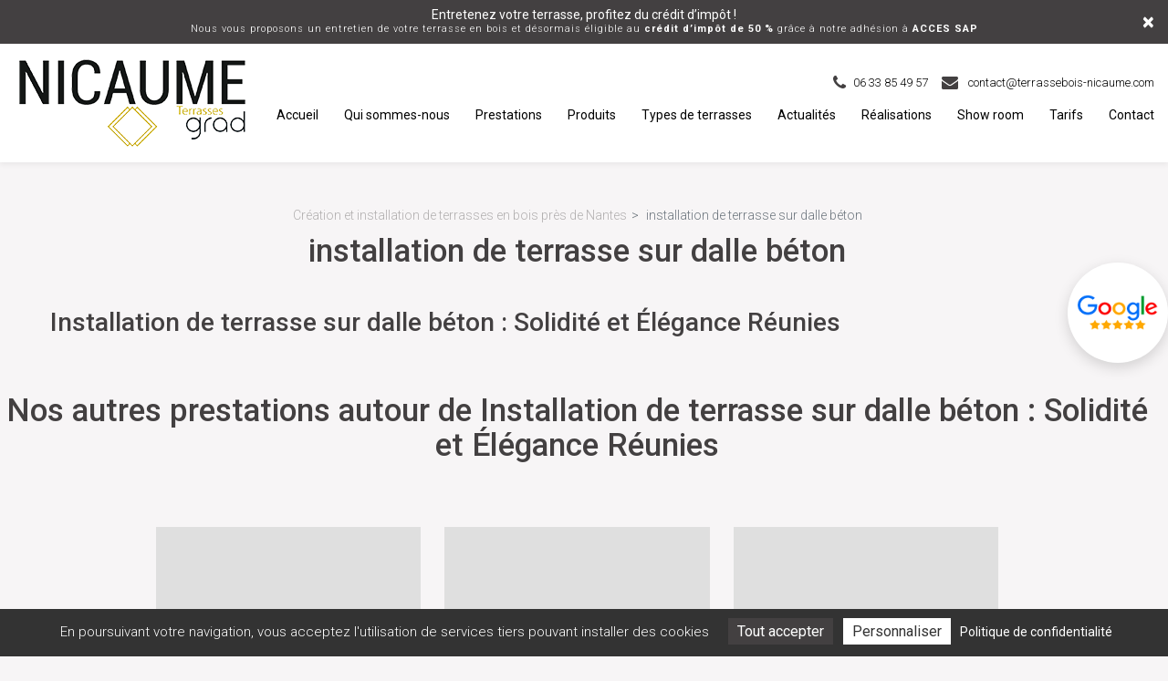

--- FILE ---
content_type: text/html; charset=UTF-8
request_url: https://www.terrassebois-nicaume.com/installation-de-terrasse-sur-dalle-beton
body_size: 84392
content:
<!doctype html>
<html lang="fr">
    <head>
        <meta charset="utf-8" />
        <meta http-equiv="X-UA-Compatible" content="IE=edge">
        <meta name="viewport" content="width=device-width, initial-scale=1">
                <link rel="icon" type="image/x-icon" href="/public/favicon/favicon.ico" />
                <title>Installation de terrasse sur dalle béton : Solidité et Élégance Réunies</title>
<meta name="description" content="..." />
<meta property="og:title" content="Nicaume" />
<meta property="og:description" content="Nicaume" />
<meta property="og:url" content="https://www.terrassebois-nicaume.com" /> 

        <link rel="preconnect" href="https://code.jquery.com" crossorigin>
        <link rel="preconnect" href="https://apps.elfsight.com" crossorigin>

        <link rel="preload" as="style" href="https://fonts.googleapis.com/css2?family=Roboto:wght@100;300;400;500;700;900&display=swap">
<link rel="stylesheet" href="https://fonts.googleapis.com/css2?family=Roboto:wght@100;300;400;500;700;900&display=swap">
        <link rel="preload" as="font" href="/build/fonts/fontawesome-webfont.20fd1704.woff2" type="font/woff2" crossorigin="anonymous">
                
                
                                                <meta name="robots" content= "INDEX , FOLLOW"> 
                
                
                                                            <link href="https://www.terrassebois-nicaume.com/installation-de-terrasse-sur-dalle-beton" rel="canonical" />
                     
                             
                
                                

                                     <script type="application/ld+json">{"@context":"https://schema.org","@graph":[{"@type":"BreadcrumbList","itemListElement":[{"@type":"ListItem","position":1,"item":{"@id":"https://www.terrassebois-nicaume.com/","name":"Création et installation de terrasses en bois près de Nantes"}},{"@type":"ListItem","position":2,"item":{"@id":"https://www.terrassebois-nicaume.com/installation-de-terrasse-sur-dalle-beton","name":"installation de terrasse sur dalle béton"}}]}]}</script>
                
                        
        
                    <!-- Google Tag Manager -->
<script>(function(w,d,s,l,i){w[l]=w[l]||[];w[l].push({'gtm.start':
new Date().getTime(),event:'gtm.js'});var f=d.getElementsByTagName(s)[0],
j=d.createElement(s),dl=l!='dataLayer'?'&l='+l:'';j.async=true;j.src=
'https://www.googletagmanager.com/gtm.js?id='+i+dl;f.parentNode.insertBefore(j,f);
})(window,document,'script','dataLayer','GTM-TJZRTFPZ');</script>
<!-- End Google Tag Manager -->
<!-- Google Tag Manager -->
<script>(function(w,d,s,l,i){w[l]=w[l]||[];w[l].push({'gtm.start':
new Date().getTime(),event:'gtm.js'});var f=d.getElementsByTagName(s)[0],
j=d.createElement(s),dl=l!='dataLayer'?'&l='+l:'';j.async=true;j.src=
'https://www.googletagmanager.com/gtm.js?id='+i+dl;f.parentNode.insertBefore(j,f);
})(window,document,'script','dataLayer','GTM-M8BFNB47');</script>
<!-- End Google Tag Manager -->
        
       

        

                                  <style>
                                :root{--whiteColor:#f6b60b;--grayColor:#adb5bd;--gray-600:#6c757d;--orangeColor:#839273;--primaryColor:#e1e1e1;--secondaryColor:#666;--highlightColor:#ccc;--activeColor:#2098D1;--shadowColor:rgba(0, 0, 0, .6);--blackColor:#000;--bg-body:#f7f5f6;--color-body:#434041;--general-color:#b1afaf;--second-color:#000000;--third-color:#949494;--fourth-color:var(--third-color);--bg2:#010b14;--font-family-body:'Roboto',sans-serif;--gen_font-size-base:14px;--line-height-body:1.5;--font-weight-body:300;--font2:'Roboto',sans-serif;--gen_font2-size-base:14px;--font2-weight-body:300;--font-family-titre:'Roboto',sans-serif;--titre-font-size:2.5em;--titre-font-weight:500;--font-family-sous-titre:'Roboto',sans-serif;--sous-titre-font-size:2.5em;--sous-titre-font-weight:500;--h1-font-size:2.5em;--h1-line-height:1.1;--h1-font-family:'Roboto',sans-serif;--h1-font-weight:500;--h1-color:var(--general-color);--h2-font-size:2em;--h2-line-height:1.1;--h2-font-family:'Roboto',sans-serif;--h2-font-weight:500;--h2-color:var(--general-color);--h3-font-size:1.7em;--h3-line-height:1.1;--h3-font-family:'Roboto',sans-serif;--h3-font-weight:500;--h3-color:var(--general-color);--h4-font-size:1.5em;--h4-line-height:1.1;--h4-font-family:'Roboto',sans-serif;--h4-font-weight:500;--h4-color:inherit;--h5-font-size:1.4em;--h5-line-height:1.1;--h5-font-family:'Roboto',sans-serif;--h5-font-weight:500;--h5-color:inherit;--h6-font-size:1.3em;--h6-line-height:1.1;--h6-font-family:'Roboto',sans-serif;--h6-font-weight:500;--h6-color:inherit;--headings-margin-top:0;--headings-margin-bottom:20px;--paragraph-margin-top:0;--paragraph-margin-bottom:20px;--link-color:var(--general-color);--link-decoration:none;--link-hover-color:var(--color-body);--link-hover-decoration:none;--table-cell-padding:.75rem;--text-muted:var(--gray-800);--table-caption-color:var(--text-muted);--label-margin-bottom:.5rem;--enable-pointer-cursor-for-buttons:true;--bg-header:transparent;--bg-header-sticky:#ffffff;--color-header:#000000;--color-header-hover:#434041;--color-header-home:#ffffff;--color-header-home-hover:#cccacb;--bg-header-top:#ffffff;--color-header-top:#000000;--color-header-top-hover:#434041;--bg-header-bottom:#ffffff;--bg-btn1-header:#434041;--color-btn1-header:#ffffff;--bg-btn1-header-hover:#000000;--color-btn1-header-hover:#ffffff;--bg-btn2-header:#000000;--color-btn2-header:#ffffff;--bg-btn2-header-hover:#434041;--color-btn2-header-hover:#ffffff;--bg-btn3-header:#434041;--color-btn3-header:#ffffff;--bg-btn3-header-hover:#000000;--color-btn3-header-hover:#ffffff;--color-infos:#000000;--color-infos-hover:#434041;--bg-infos:#ffffff;--color-pictos-header:#434041;--bg-footer-top:#434041;--color-footer-top:#ffffff;--color-footer-top-hover:#eeeeee;--bg-footer-bottom:#ffffff;--color-footer-bottom:#000000;--width-wrapper:1170px;--width-logo:150px;--height-logo:34px;--color-article:var(--color-body);--hover-article:#f0f0f0;--color-article-titre:var(--color-body);--font-size-article-titre:2em;--line-height-article-titre:1.2;--font-weight-article-titre:700;--letter-spacing-article-titre:1px;--text-transform-article-titre:none;--margin-article-titre:0;--font-size-article-ctn:var(--gen_font-size-base);--line-height-article-ctn:var(--line-height-body);--font-weight-article-ctn:var(--font-weight-body);--color-article-date:#000000;--font-weight-article-date:400;--font-size-article-date:12pt;--letter-spacing-article-date:-0.5px;--pd-top:66.6666%;--pd-top-3:100%;--pd-top-6:0;--padding-article-btn:12px;--margin-article-btn:0;--background-article-cnt-aff1:#ffffff;--color-article-titre-aff3:#ffffff;--background-article-cnt-aff3:rgba(0, 0, 0, 0.65);--background-article-cnt-hover-aff3:#000000;--border-article-cnt-aff3:1px solid rgba(255, 255, 255, 0.5);--color-article-cnt-aff3:#ffffff;--color-article-date-aff3:#ffffff;--background-before-article-image-aff6:rgba(0, 0, 0, 0.35);--background-before-article-image-hover-aff6:rgba(0, 0, 0, 0.65);--color-article-cnt-aff6:#ffffff;--color-article-titre-aff6:#ffffff;--font-size-article-titre-aff6:30px;--color-article-date-aff6:#ffffff;--color-btn-aff6:#000000;--background-color-btn-aff6:#ffffff;--color-btn-hover-aff6:#ffffff;--background-color-btn-hover-aff6:#000000;--color-border-ref:#000000;--font-size-article-ctn-ref:1em;--font-size-article-titre-ref:1.2em;--line-height-article-titre-ref:1.1;--font-weight-article-titre-ref:700;--letter-spacing-article-titre-ref:1px;--text-transform-article-titre-ref:uppercase;--box-shadow-article-ref-bts:0px 0px 0px 6px rgba(255,255,255,1);--font-size-article-plus-ref:1em;--padding-article-btn-ref:12px;--margin-article-btn-ref:0;--ng-navbar:var(--bg-header-sticky);--font-family-menu:'Roboto',sans-serif;--font-weight-menu:400;--handler-color:var(--general-color);--handler-color-hover:var(--general-color);--size-menu:14px;--width-icon:35px;--height-icon:35px;--bg-menu1:transparent;--cl-menu1:var(--color-header);--bg-menu1-hover:transparent;--cl-menu1-hover:var(--color-header-hover);--cl-menu1-home:var(--color-header-home);--cl-menu1-home-hover:var(--color-header-home-hover);--bg-menu1-res:transparent;--cl-menu1-res:var(--color-body);--bg-menu1-hover-res:transparent;--cl-menu1-hover-res:var(--general-color);--bg-menu2:var(--general-color);--cl-menu2:#fff;--bg-menu2-hover:var(--second-color);--cl-menu2-hover:#fff;--bg-menu2-res:transparent;--cl-menu2-res:var(--color-header);--bg-menu2-hover-res:transparent;--cl-menu2-hover-res:var(--general-color);--bg-menu3:var(--general-color);--cl-menu3:#fff;--bg-menu3-hover:var(--second-color);--cl-menu3-hover:#fff;--bg-menu3-res:transparent;--cl-menu3-res:var(--color-body);--bg-menu3-hover-res:transparent;--cl-menu3-hover-res:var(--general-color);--bg-menu4:var(--general-color);--cl-menu4:#fff;--bg-menu4-hover:var(--second-color);--cl-menu4-hover:#fff;--bg-menu4-res:transparent;--cl-menu4-res:var(--color-body);--bg-menu4-hover-res:transparent;--cl-menu4-hover-res:var(--general-color);--nameSpace:'btn';--padding-btn:14.4px 24px;--margin-btn:0;--cursor-btn:pointer;--text-decoration-btn:none;--text-transform-btn:none;--border-btn:none;--border-radius-btn:0;--display-btn:inline-block;--text-align-btn:center;--transition-btn:all 125ms ease-in-out;--color-btn:#ffffff;--background-color-btn:#434041;--color-btn-hover:#ffffff;--background-color-btn-hover:#000000;--font-size-btn:14px;--line-height-btn:1.1;--font-weight-btn:400;--letter-spacing-btn:0;--fastDuration:.1s;--mediumDuration:.3s;--slowDuration:.5s;--tipWidth:10px;--tipHeight:10px;--tipColor:var(--primary);--spaceBetweenTextAndArrows:2.2em;--curlWidth:25px;--curlHeight:25px;--revealAreaColor:white;--curlLineColor:#aaa;--curlTransitionColor:#ccc;--curlLastColor:white;--webkit:true;--moz:false;--ms:false;--o:false;--includeClasses:true;--panel-bg:var(--bg-body);--panel-border:1px solid var(--general-color);--panel-heading-color:var(--color-body);--panel-bgColor:var(--general-color);--panel-border:1px solid var(--general-color);--panel-heading-color:#fff;--panel-bgColor:var(--general-color);--espace-bloc:48px;--espace-bloc-responsive:32px;--color-ref4:var(--general-color)}
                                                    @charset "UTF-8";body.fancybox-active{overflow:hidden}body.fancybox-iosfix{left:0;position:fixed;right:0}.fancybox-is-hidden{left:-9999px;position:absolute;top:-9999px;visibility:hidden}.fancybox-container{-webkit-tap-highlight-color:transparent;-webkit-backface-visibility:hidden;backface-visibility:hidden;font-family:-apple-system,BlinkMacSystemFont,Segoe UI,Roboto,Helvetica Neue,Arial,sans-serif;height:100%;left:0;position:fixed;top:0;-webkit-transform:translateZ(0);transform:translateZ(0);width:100%;z-index:99992}.fancybox-bg,.fancybox-inner,.fancybox-outer,.fancybox-stage{bottom:0;left:0;position:absolute;right:0;top:0}.fancybox-outer{-webkit-overflow-scrolling:touch;overflow-y:auto}.fancybox-bg{background:#1e1e1e;opacity:0;transition-duration:inherit;transition-property:opacity;transition-timing-function:cubic-bezier(.47,0,.74,.71)}.fancybox-is-open .fancybox-bg{opacity:.87;transition-timing-function:cubic-bezier(.22,.61,.36,1)}.fancybox-caption-wrap,.fancybox-infobar,.fancybox-toolbar{box-sizing:border-box;direction:ltr;opacity:0;position:absolute;transition:opacity .25s,visibility 0s linear .25s;visibility:hidden;z-index:99997}.fancybox-show-caption .fancybox-caption-wrap,.fancybox-show-infobar .fancybox-infobar,.fancybox-show-toolbar .fancybox-toolbar{opacity:1;transition:opacity .25s,visibility 0s;visibility:visible}.fancybox-infobar{-webkit-touch-callout:none;-webkit-tap-highlight-color:transparent;-webkit-font-smoothing:subpixel-antialiased;color:#ccc;font-size:13px;height:44px;left:0;line-height:44px;min-width:44px;mix-blend-mode:exclusion;padding:0 10px;pointer-events:none;text-align:center;top:0;-webkit-user-select:none;-moz-user-select:none;-ms-user-select:none;user-select:none}.fancybox-toolbar{margin:0;padding:0;right:0;top:0}.fancybox-stage{direction:ltr;overflow:hidden;-webkit-transform:translateZ(0);z-index:99994}.fancybox-is-closing .fancybox-stage{overflow:visible}.fancybox-slide{-webkit-overflow-scrolling:touch;-webkit-backface-visibility:hidden;backface-visibility:hidden;box-sizing:border-box;display:none;height:100%;left:0;margin:0;outline:none;overflow:auto;padding:0;position:absolute;text-align:center;top:0;transition-property:opacity,-webkit-transform;transition-property:transform,opacity;transition-property:transform,opacity,-webkit-transform;white-space:normal;width:100%;z-index:99994}.fancybox-slide:before{content:"";display:inline-block;height:100%;vertical-align:middle;width:0}.fancybox-is-sliding .fancybox-slide,.fancybox-slide--current,.fancybox-slide--next,.fancybox-slide--previous{display:block}.fancybox-slide--image{overflow:visible}.fancybox-slide--image:before{display:none}.fancybox-slide--video .fancybox-content,.fancybox-slide--video iframe{background:#000}.fancybox-slide--map .fancybox-content,.fancybox-slide--map iframe{background:#e5e3df}.fancybox-slide--next{z-index:99995}.fancybox-slide>*{background-color:#fff;border-width:0;box-sizing:border-box;display:inline-block;margin:44px 0;overflow:auto;padding:24px;position:relative;text-align:left;vertical-align:middle}.fancybox-slide>base,.fancybox-slide>link,.fancybox-slide>meta,.fancybox-slide>script,.fancybox-slide>style,.fancybox-slide>title{display:none}.fancybox-slide .fancybox-image-wrap{-webkit-backface-visibility:hidden;backface-visibility:hidden;background:transparent;background-repeat:no-repeat;background-size:100% 100%;border:0;cursor:default;left:0;margin:0;overflow:visible;padding:0;position:absolute;top:0;-webkit-transform-origin:top left;transform-origin:top left;transition-property:opacity,-webkit-transform;transition-property:transform,opacity;transition-property:transform,opacity,-webkit-transform;-webkit-user-select:none;-moz-user-select:none;-ms-user-select:none;user-select:none;z-index:99995}.fancybox-can-zoomOut .fancybox-image-wrap{cursor:zoom-out}.fancybox-can-zoomIn .fancybox-image-wrap{cursor:zoom-in}.fancybox-can-drag .fancybox-image-wrap{cursor:-webkit-grab;cursor:grab}.fancybox-is-dragging .fancybox-image-wrap{cursor:-webkit-grabbing;cursor:grabbing}.fancybox-image,.fancybox-spaceball{border:0;height:100%;left:0;margin:0;max-height:none;max-width:none;padding:0;position:absolute;top:0;-webkit-user-select:none;-moz-user-select:none;-ms-user-select:none;user-select:none;width:100%}.fancybox-spaceball{z-index:1}.fancybox-slide--iframe .fancybox-content{background:#fff;height:80%;max-height:calc(100% - 88px);max-width:calc(100% - 100px);overflow:visible;padding:0;width:80%}.fancybox-iframe{border:0;display:block;height:100%;padding:0}.fancybox-error,.fancybox-iframe{background:#fff;margin:0;width:100%}.fancybox-error{cursor:default;max-width:380px;padding:40px}.fancybox-error p{color:#444;font-size:16px;line-height:20px;margin:0;padding:0}.fancybox-button{background:rgba(30,30,30,.6);border:0;border-radius:0;box-sizing:border-box;cursor:pointer;display:inline-block;height:44px;margin:0;outline:none;padding:10px;transition:color .3s ease;vertical-align:top;width:44px}.fancybox-button,.fancybox-button:link,.fancybox-button:visited{color:#ccc}.fancybox-button:focus,.fancybox-button:hover{color:#fff}.fancybox-button[disabled]{color:#ccc;cursor:default;opacity:.6}.fancybox-button svg{shape-rendering:geometricPrecision;display:block;overflow:visible;position:relative}.fancybox-button svg path{fill:currentColor;stroke:currentColor;stroke-linejoin:round;stroke-width:3}.fancybox-button--share svg path{stroke-width:1}.fancybox-button--pause svg path:first-child,.fancybox-button--play svg path:nth-child(2){display:none}.fancybox-button--zoom svg path{fill:transparent}.fancybox-navigation{display:none}.fancybox-show-nav .fancybox-navigation{display:block}.fancybox-navigation button{background:transparent;height:100px;margin:-50px 0 0;padding:17px;position:absolute;top:50%;width:60px;z-index:99997}.fancybox-navigation button:before{background:rgba(30,30,30,.6);content:"";height:40px;position:absolute;right:10px;top:30px;width:40px}.fancybox-navigation .fancybox-button--arrow_left{left:0}.fancybox-navigation .fancybox-button--arrow_right{right:0}.fancybox-close-small{background:transparent;border:0;border-radius:0;cursor:pointer;height:40px;margin:0;padding:0;position:absolute;right:0;top:0;width:40px;z-index:10}.fancybox-close-small:after{background-color:transparent;border-radius:50%;border-width:0;box-sizing:border-box;color:#888;content:"×";font:22px/30px Arial,Helvetica Neue,Helvetica,sans-serif;font-weight:300;height:30px;position:absolute;right:5px;text-align:center;top:5px;transition:background-color .25s;width:30px;z-index:2}.fancybox-close-small:focus{outline:none}.fancybox-close-small:focus:after{outline:1px dotted #888}.fancybox-close-small:hover:after{background:#eee;color:#555}.fancybox-slide--iframe .fancybox-close-small,.fancybox-slide--image .fancybox-close-small{right:-40px;top:0}.fancybox-slide--iframe .fancybox-close-small:after,.fancybox-slide--image .fancybox-close-small:after{color:#aaa;font-size:35px}.fancybox-slide--iframe .fancybox-close-small:hover:after,.fancybox-slide--image .fancybox-close-small:hover:after{background:transparent;color:#fff}.fancybox-is-scaling .fancybox-close-small,.fancybox-is-zoomable.fancybox-can-drag .fancybox-close-small{display:none}.fancybox-caption-wrap{background:linear-gradient(180deg,transparent,rgba(0,0,0,.1) 20%,rgba(0,0,0,.2) 40%,rgba(0,0,0,.6) 80%,rgba(0,0,0,.8));bottom:0;left:0;padding:60px 2vw 0;pointer-events:none;right:0}.fancybox-caption{-webkit-text-size-adjust:none;border-top:1px solid hsla(0,0%,100%,.4);color:#fff;font-size:14px;line-height:20px;padding:30px 0}.fancybox-caption a,.fancybox-caption button,.fancybox-caption select{pointer-events:all;position:relative}.fancybox-caption a{color:#fff;text-decoration:underline}.fancybox-slide>.fancybox-loading{-webkit-animation:a .8s linear infinite;animation:a .8s linear infinite;background:transparent;border:6px solid hsla(0,0%,39%,.4);border-radius:100%;border-top-color:hsla(0,0%,100%,.6);height:50px;left:50%;margin-left:-30px;margin-top:-30px;position:absolute;top:50%;width:50px;z-index:99999}@-webkit-keyframes a{0%{-webkit-transform:rotate(0deg);transform:rotate(0deg)}to{-webkit-transform:rotate(359deg);transform:rotate(359deg)}}@keyframes a{0%{-webkit-transform:rotate(0deg);transform:rotate(0deg)}to{-webkit-transform:rotate(359deg);transform:rotate(359deg)}}.fancybox-animated{transition-timing-function:cubic-bezier(0,0,.25,1)}.fancybox-fx-slide.fancybox-slide--previous{opacity:0;-webkit-transform:translate3d(-100%,0,0);transform:translate3d(-100%,0,0)}.fancybox-fx-slide.fancybox-slide--next{opacity:0;-webkit-transform:translate3d(100%,0,0);transform:translate3d(100%,0,0)}.fancybox-fx-slide.fancybox-slide--current{opacity:1;-webkit-transform:translateZ(0);transform:translateZ(0)}.fancybox-fx-fade.fancybox-slide--next,.fancybox-fx-fade.fancybox-slide--previous{opacity:0;transition-timing-function:cubic-bezier(.19,1,.22,1)}.fancybox-fx-fade.fancybox-slide--current{opacity:1}.fancybox-fx-zoom-in-out.fancybox-slide--previous{opacity:0;-webkit-transform:scale3d(1.5,1.5,1.5);transform:scale3d(1.5,1.5,1.5)}.fancybox-fx-zoom-in-out.fancybox-slide--next{opacity:0;-webkit-transform:scale3d(.5,.5,.5);transform:scale3d(.5,.5,.5)}.fancybox-fx-zoom-in-out.fancybox-slide--current{opacity:1;-webkit-transform:scaleX(1);transform:scaleX(1)}.fancybox-fx-rotate.fancybox-slide--previous{opacity:0;-webkit-transform:rotate(-1turn);transform:rotate(-1turn)}.fancybox-fx-rotate.fancybox-slide--next{opacity:0;-webkit-transform:rotate(1turn);transform:rotate(1turn)}.fancybox-fx-rotate.fancybox-slide--current{opacity:1;-webkit-transform:rotate(0deg);transform:rotate(0deg)}.fancybox-fx-circular.fancybox-slide--previous{opacity:0;-webkit-transform:scale3d(0,0,0) translate3d(-100%,0,0);transform:scale3d(0,0,0) translate3d(-100%,0,0)}.fancybox-fx-circular.fancybox-slide--next{opacity:0;-webkit-transform:scale3d(0,0,0) translate3d(100%,0,0);transform:scale3d(0,0,0) translate3d(100%,0,0)}.fancybox-fx-circular.fancybox-slide--current{opacity:1;-webkit-transform:scaleX(1) translateZ(0);transform:scaleX(1) translateZ(0)}.fancybox-fx-tube.fancybox-slide--previous{-webkit-transform:translate3d(-100%,0,0) scale(.1) skew(-10deg);transform:translate3d(-100%,0,0) scale(.1) skew(-10deg)}.fancybox-fx-tube.fancybox-slide--next{-webkit-transform:translate3d(100%,0,0) scale(.1) skew(10deg);transform:translate3d(100%,0,0) scale(.1) skew(10deg)}.fancybox-fx-tube.fancybox-slide--current{-webkit-transform:translateZ(0) scale(1);transform:translateZ(0) scale(1)}.fancybox-share{background:#f4f4f4;border-radius:3px;max-width:90%;padding:30px;text-align:center}.fancybox-share h1{color:#222;font-size:35px;font-weight:700;margin:0 0 20px}.fancybox-share p{margin:0;padding:0}p.fancybox-share__links{margin-right:-10px}.fancybox-share__button{background:#fff;border:0;border-radius:3px;color:#fff;display:inline-block;font-size:14px;font-weight:700;line-height:40px;margin:0 10px 10px 0;min-width:130px;padding:0 15px;text-decoration:none;transition:all .2s;-webkit-user-select:none;-moz-user-select:none;-ms-user-select:none;user-select:none;white-space:nowrap}.fancybox-share__button:hover{text-decoration:none}.fancybox-share__button--fb{background:#3b5998}.fancybox-share__button--fb:hover{background:#344e86}.fancybox-share__button--pt{background:#bd081d}.fancybox-share__button--pt:hover{background:#aa0719}.fancybox-share__button--tw{background:#1da1f2}.fancybox-share__button--tw:hover{background:#0d95e8}.fancybox-share__button svg{height:25px;margin-right:7px;position:relative;top:-1px;vertical-align:middle;width:25px}.fancybox-share__button svg path{fill:#fff}.fancybox-share__input{background:transparent;border:0;border-bottom:2px solid #d7d7d7;box-sizing:border-box;color:#5d5b5b;font-size:14px;margin:10px 0 0;outline:none;padding:10px 15px;width:100%}.fancybox-thumbs{-webkit-tap-highlight-color:transparent;-webkit-overflow-scrolling:touch;-ms-overflow-style:-ms-autohiding-scrollbar;background:#fff;bottom:0;box-sizing:border-box;display:none;margin:0;padding:2px 2px 4px;position:absolute;right:0;top:0;width:212px;z-index:99995}.fancybox-thumbs-x{overflow-x:auto;overflow-y:hidden}.fancybox-show-thumbs .fancybox-thumbs{display:block}.fancybox-show-thumbs .fancybox-inner{right:212px}.fancybox-thumbs>ul{font-size:0;height:100%;list-style:none;margin:0;overflow-x:hidden;overflow-y:auto;padding:0;position:absolute;position:relative;white-space:nowrap;width:100%}.fancybox-thumbs-x>ul{overflow:hidden}.fancybox-thumbs-y>ul::-webkit-scrollbar{width:7px}.fancybox-thumbs-y>ul::-webkit-scrollbar-track{background:#fff;border-radius:10px;box-shadow:inset 0 0 6px rgba(0,0,0,.3)}.fancybox-thumbs-y>ul::-webkit-scrollbar-thumb{background:#2a2a2a;border-radius:10px}.fancybox-thumbs>ul>li{-webkit-tap-highlight-color:transparent;-webkit-backface-visibility:hidden;backface-visibility:hidden;box-sizing:border-box;cursor:pointer;float:left;height:75px;margin:2px;max-height:calc(100% - 8px);max-width:calc(50% - 4px);outline:none;overflow:hidden;padding:0;position:relative;width:100px}li.fancybox-thumbs-loading{background:rgba(0,0,0,.1)}.fancybox-thumbs>ul>li>img{-webkit-touch-callout:none;left:0;max-height:none;max-width:none;position:absolute;top:0;-webkit-user-select:none;-moz-user-select:none;-ms-user-select:none;user-select:none}.fancybox-thumbs>ul>li:before{border:4px solid #4ea7f9;bottom:0;content:"";left:0;opacity:0;position:absolute;right:0;top:0;transition:all .2s cubic-bezier(.25,.46,.45,.94);z-index:99991}.fancybox-thumbs>ul>li.fancybox-thumbs-active:before{opacity:1}@media (max-width:800px){.fancybox-thumbs{width:110px}.fancybox-show-thumbs .fancybox-inner{right:110px}.fancybox-thumbs>ul>li{max-width:calc(100% - 10px)}}:root{--blue:#007bff;--indigo:#6610f2;--purple:#6f42c1;--pink:#e83e8c;--red:#dc3545;--orange:#fd7e14;--yellow:#ffc107;--green:#28a745;--teal:#20c997;--cyan:#17a2b8;--white:#fff;--gray:#6c757d;--gray-dark:#343a40;--primary:#007bff;--secondary:#6c757d;--success:#28a745;--info:#17a2b8;--warning:#ffc107;--danger:#dc3545;--light:#f8f9fa;--dark:#343a40;--breakpoint-xs:0;--breakpoint-sm:576px;--breakpoint-md:768px;--breakpoint-lg:992px;--breakpoint-xl:1200px;--font-family-sans-serif:-apple-system,BlinkMacSystemFont,"Segoe UI",Roboto,"Helvetica Neue",Arial,"Noto Sans",sans-serif,"Apple Color Emoji","Segoe UI Emoji","Segoe UI Symbol","Noto Color Emoji";--font-family-monospace:SFMono-Regular,Menlo,Monaco,Consolas,"Liberation Mono","Courier New",monospace}.h1,.h2,.h3,.h4,.h5,.h6,h1,h2,h3,h4,h5,h6{font-weight:500;line-height:1.2;margin-bottom:.5rem}.h1,h1{font-size:2.5rem}.h2,h2{font-size:2rem}.h3,h3{font-size:1.75rem}.h4,h4{font-size:1.5rem}.h5,h5{font-size:1.25rem}.h6,h6{font-size:1rem}.lead{font-size:1.25rem;font-weight:300}.display-1{font-size:6rem}.display-1,.display-2{font-weight:300;line-height:1.2}.display-2{font-size:5.5rem}.display-3{font-size:4.5rem}.display-3,.display-4{font-weight:300;line-height:1.2}.display-4{font-size:3.5rem}hr{border:0;border-top:1px solid rgba(0,0,0,.1);margin-bottom:1rem;margin-top:1rem}.small,small{font-size:80%;font-weight:400}.mark,mark{background-color:#fcf8e3;padding:.2em}.list-inline,.list-unstyled{list-style:none;padding-left:0}.list-inline-item{display:inline-block}.list-inline-item:not(:last-child){margin-right:.5rem}.initialism{font-size:90%;text-transform:uppercase}.blockquote{font-size:1.25rem;margin-bottom:1rem}.blockquote-footer{color:#6c757d;display:block;font-size:80%}.blockquote-footer:before{content:"\2014\00A0"}.img-fluid,.img-thumbnail{height:auto;max-width:100%}.img-thumbnail{background-color:#fff;border:1px solid #dee2e6;border-radius:.25rem;padding:.25rem}.figure{display:inline-block}.figure-img{line-height:1;margin-bottom:.5rem}.figure-caption{color:#6c757d;font-size:90%}code{color:#e83e8c;font-size:87.5%;word-break:break-word}a>code{color:inherit}kbd{background-color:#212529;border-radius:.2rem;color:#fff;font-size:87.5%;padding:.2rem .4rem}kbd kbd{font-size:100%;font-weight:700;padding:0}pre{color:#212529;display:block;font-size:87.5%}pre code{color:inherit;font-size:inherit;word-break:normal}.pre-scrollable{max-height:340px;overflow-y:scroll}.container{margin-left:auto;margin-right:auto;padding-left:15px;padding-right:15px;width:100%}@media (min-width:576px){.container{max-width:540px}}@media (min-width:768px){.container{max-width:720px}}@media (min-width:992px){.container{max-width:960px}}@media (min-width:1200px){.container{max-width:1140px}}.container-fluid{margin-left:auto;margin-right:auto;padding-left:15px;padding-right:15px;width:100%}.row{display:flex;flex-wrap:wrap;margin-left:-15px;margin-right:-15px}.no-gutters{margin-left:0;margin-right:0}.no-gutters>.col,.no-gutters>[class*=col-]{padding-left:0;padding-right:0}.col,.col-1,.col-10,.col-11,.col-12,.col-2,.col-3,.col-4,.col-5,.col-6,.col-7,.col-8,.col-9,.col-auto,.col-lg,.col-lg-1,.col-lg-10,.col-lg-11,.col-lg-12,.col-lg-2,.col-lg-3,.col-lg-4,.col-lg-5,.col-lg-6,.col-lg-7,.col-lg-8,.col-lg-9,.col-lg-auto,.col-md,.col-md-1,.col-md-10,.col-md-11,.col-md-12,.col-md-2,.col-md-3,.col-md-4,.col-md-5,.col-md-6,.col-md-7,.col-md-8,.col-md-9,.col-md-auto,.col-sm,.col-sm-1,.col-sm-10,.col-sm-11,.col-sm-12,.col-sm-2,.col-sm-3,.col-sm-4,.col-sm-5,.col-sm-6,.col-sm-7,.col-sm-8,.col-sm-9,.col-sm-auto,.col-xl,.col-xl-1,.col-xl-10,.col-xl-11,.col-xl-12,.col-xl-2,.col-xl-3,.col-xl-4,.col-xl-5,.col-xl-6,.col-xl-7,.col-xl-8,.col-xl-9,.col-xl-auto{padding-left:15px;padding-right:15px;position:relative;width:100%}.col{flex-basis:0;flex-grow:1;max-width:100%}.col-auto{flex:0 0 auto;max-width:100%;width:auto}.col-1{flex:0 0 8.33333%;max-width:8.33333%}.col-2{flex:0 0 16.66667%;max-width:16.66667%}.col-3{flex:0 0 25%;max-width:25%}.col-4{flex:0 0 33.33333%;max-width:33.33333%}.col-5{flex:0 0 41.66667%;max-width:41.66667%}.col-6{flex:0 0 50%;max-width:50%}.col-7{flex:0 0 58.33333%;max-width:58.33333%}.col-8{flex:0 0 66.66667%;max-width:66.66667%}.col-9{flex:0 0 75%;max-width:75%}.col-10{flex:0 0 83.33333%;max-width:83.33333%}.col-11{flex:0 0 91.66667%;max-width:91.66667%}.col-12{flex:0 0 100%;max-width:100%}.order-first{order:-1}.order-last{order:13}.order-0{order:0}.order-1{order:1}.order-2{order:2}.order-3{order:3}.order-4{order:4}.order-5{order:5}.order-6{order:6}.order-7{order:7}.order-8{order:8}.order-9{order:9}.order-10{order:10}.order-11{order:11}.order-12{order:12}.offset-1{margin-left:8.33333%}.offset-2{margin-left:16.66667%}.offset-3{margin-left:25%}.offset-4{margin-left:33.33333%}.offset-5{margin-left:41.66667%}.offset-6{margin-left:50%}.offset-7{margin-left:58.33333%}.offset-8{margin-left:66.66667%}.offset-9{margin-left:75%}.offset-10{margin-left:83.33333%}.offset-11{margin-left:91.66667%}@media (min-width:576px){.col-sm{flex-basis:0;flex-grow:1;max-width:100%}.col-sm-auto{flex:0 0 auto;max-width:100%;width:auto}.col-sm-1{flex:0 0 8.33333%;max-width:8.33333%}.col-sm-2{flex:0 0 16.66667%;max-width:16.66667%}.col-sm-3{flex:0 0 25%;max-width:25%}.col-sm-4{flex:0 0 33.33333%;max-width:33.33333%}.col-sm-5{flex:0 0 41.66667%;max-width:41.66667%}.col-sm-6{flex:0 0 50%;max-width:50%}.col-sm-7{flex:0 0 58.33333%;max-width:58.33333%}.col-sm-8{flex:0 0 66.66667%;max-width:66.66667%}.col-sm-9{flex:0 0 75%;max-width:75%}.col-sm-10{flex:0 0 83.33333%;max-width:83.33333%}.col-sm-11{flex:0 0 91.66667%;max-width:91.66667%}.col-sm-12{flex:0 0 100%;max-width:100%}.order-sm-first{order:-1}.order-sm-last{order:13}.order-sm-0{order:0}.order-sm-1{order:1}.order-sm-2{order:2}.order-sm-3{order:3}.order-sm-4{order:4}.order-sm-5{order:5}.order-sm-6{order:6}.order-sm-7{order:7}.order-sm-8{order:8}.order-sm-9{order:9}.order-sm-10{order:10}.order-sm-11{order:11}.order-sm-12{order:12}.offset-sm-0{margin-left:0}.offset-sm-1{margin-left:8.33333%}.offset-sm-2{margin-left:16.66667%}.offset-sm-3{margin-left:25%}.offset-sm-4{margin-left:33.33333%}.offset-sm-5{margin-left:41.66667%}.offset-sm-6{margin-left:50%}.offset-sm-7{margin-left:58.33333%}.offset-sm-8{margin-left:66.66667%}.offset-sm-9{margin-left:75%}.offset-sm-10{margin-left:83.33333%}.offset-sm-11{margin-left:91.66667%}}@media (min-width:768px){.col-md{flex-basis:0;flex-grow:1;max-width:100%}.col-md-auto{flex:0 0 auto;max-width:100%;width:auto}.col-md-1{flex:0 0 8.33333%;max-width:8.33333%}.col-md-2{flex:0 0 16.66667%;max-width:16.66667%}.col-md-3{flex:0 0 25%;max-width:25%}.col-md-4{flex:0 0 33.33333%;max-width:33.33333%}.col-md-5{flex:0 0 41.66667%;max-width:41.66667%}.col-md-6{flex:0 0 50%;max-width:50%}.col-md-7{flex:0 0 58.33333%;max-width:58.33333%}.col-md-8{flex:0 0 66.66667%;max-width:66.66667%}.col-md-9{flex:0 0 75%;max-width:75%}.col-md-10{flex:0 0 83.33333%;max-width:83.33333%}.col-md-11{flex:0 0 91.66667%;max-width:91.66667%}.col-md-12{flex:0 0 100%;max-width:100%}.order-md-first{order:-1}.order-md-last{order:13}.order-md-0{order:0}.order-md-1{order:1}.order-md-2{order:2}.order-md-3{order:3}.order-md-4{order:4}.order-md-5{order:5}.order-md-6{order:6}.order-md-7{order:7}.order-md-8{order:8}.order-md-9{order:9}.order-md-10{order:10}.order-md-11{order:11}.order-md-12{order:12}.offset-md-0{margin-left:0}.offset-md-1{margin-left:8.33333%}.offset-md-2{margin-left:16.66667%}.offset-md-3{margin-left:25%}.offset-md-4{margin-left:33.33333%}.offset-md-5{margin-left:41.66667%}.offset-md-6{margin-left:50%}.offset-md-7{margin-left:58.33333%}.offset-md-8{margin-left:66.66667%}.offset-md-9{margin-left:75%}.offset-md-10{margin-left:83.33333%}.offset-md-11{margin-left:91.66667%}}@media (min-width:992px){.col-lg{flex-basis:0;flex-grow:1;max-width:100%}.col-lg-auto{flex:0 0 auto;max-width:100%;width:auto}.col-lg-1{flex:0 0 8.33333%;max-width:8.33333%}.col-lg-2{flex:0 0 16.66667%;max-width:16.66667%}.col-lg-3{flex:0 0 25%;max-width:25%}.col-lg-4{flex:0 0 33.33333%;max-width:33.33333%}.col-lg-5{flex:0 0 41.66667%;max-width:41.66667%}.col-lg-6{flex:0 0 50%;max-width:50%}.col-lg-7{flex:0 0 58.33333%;max-width:58.33333%}.col-lg-8{flex:0 0 66.66667%;max-width:66.66667%}.col-lg-9{flex:0 0 75%;max-width:75%}.col-lg-10{flex:0 0 83.33333%;max-width:83.33333%}.col-lg-11{flex:0 0 91.66667%;max-width:91.66667%}.col-lg-12{flex:0 0 100%;max-width:100%}.order-lg-first{order:-1}.order-lg-last{order:13}.order-lg-0{order:0}.order-lg-1{order:1}.order-lg-2{order:2}.order-lg-3{order:3}.order-lg-4{order:4}.order-lg-5{order:5}.order-lg-6{order:6}.order-lg-7{order:7}.order-lg-8{order:8}.order-lg-9{order:9}.order-lg-10{order:10}.order-lg-11{order:11}.order-lg-12{order:12}.offset-lg-0{margin-left:0}.offset-lg-1{margin-left:8.33333%}.offset-lg-2{margin-left:16.66667%}.offset-lg-3{margin-left:25%}.offset-lg-4{margin-left:33.33333%}.offset-lg-5{margin-left:41.66667%}.offset-lg-6{margin-left:50%}.offset-lg-7{margin-left:58.33333%}.offset-lg-8{margin-left:66.66667%}.offset-lg-9{margin-left:75%}.offset-lg-10{margin-left:83.33333%}.offset-lg-11{margin-left:91.66667%}}@media (min-width:1200px){.col-xl{flex-basis:0;flex-grow:1;max-width:100%}.col-xl-auto{flex:0 0 auto;max-width:100%;width:auto}.col-xl-1{flex:0 0 8.33333%;max-width:8.33333%}.col-xl-2{flex:0 0 16.66667%;max-width:16.66667%}.col-xl-3{flex:0 0 25%;max-width:25%}.col-xl-4{flex:0 0 33.33333%;max-width:33.33333%}.col-xl-5{flex:0 0 41.66667%;max-width:41.66667%}.col-xl-6{flex:0 0 50%;max-width:50%}.col-xl-7{flex:0 0 58.33333%;max-width:58.33333%}.col-xl-8{flex:0 0 66.66667%;max-width:66.66667%}.col-xl-9{flex:0 0 75%;max-width:75%}.col-xl-10{flex:0 0 83.33333%;max-width:83.33333%}.col-xl-11{flex:0 0 91.66667%;max-width:91.66667%}.col-xl-12{flex:0 0 100%;max-width:100%}.order-xl-first{order:-1}.order-xl-last{order:13}.order-xl-0{order:0}.order-xl-1{order:1}.order-xl-2{order:2}.order-xl-3{order:3}.order-xl-4{order:4}.order-xl-5{order:5}.order-xl-6{order:6}.order-xl-7{order:7}.order-xl-8{order:8}.order-xl-9{order:9}.order-xl-10{order:10}.order-xl-11{order:11}.order-xl-12{order:12}.offset-xl-0{margin-left:0}.offset-xl-1{margin-left:8.33333%}.offset-xl-2{margin-left:16.66667%}.offset-xl-3{margin-left:25%}.offset-xl-4{margin-left:33.33333%}.offset-xl-5{margin-left:41.66667%}.offset-xl-6{margin-left:50%}.offset-xl-7{margin-left:58.33333%}.offset-xl-8{margin-left:66.66667%}.offset-xl-9{margin-left:75%}.offset-xl-10{margin-left:83.33333%}.offset-xl-11{margin-left:91.66667%}}.table{color:#212529;margin-bottom:1rem;width:100%}.table td,.table th{border-top:1px solid #dee2e6;padding:.75rem;vertical-align:top}.table thead th{border-bottom:2px solid #dee2e6;vertical-align:bottom}.table tbody+tbody{border-top:2px solid #dee2e6}.table-sm td,.table-sm th{padding:.3rem}.table-bordered,.table-bordered td,.table-bordered th{border:1px solid #dee2e6}.table-bordered thead td,.table-bordered thead th{border-bottom-width:2px}.table-borderless tbody+tbody,.table-borderless td,.table-borderless th,.table-borderless thead th{border:0}.table-striped tbody tr:nth-of-type(odd){background-color:rgba(0,0,0,.05)}.table-hover tbody tr:hover{background-color:rgba(0,0,0,.075);color:#212529}.table-primary,.table-primary>td,.table-primary>th{background-color:#b8daff}.table-primary tbody+tbody,.table-primary td,.table-primary th,.table-primary thead th{border-color:#7abaff}.table-hover .table-primary:hover,.table-hover .table-primary:hover>td,.table-hover .table-primary:hover>th{background-color:#9fcdff}.table-secondary,.table-secondary>td,.table-secondary>th{background-color:#d6d8db}.table-secondary tbody+tbody,.table-secondary td,.table-secondary th,.table-secondary thead th{border-color:#b3b7bb}.table-hover .table-secondary:hover,.table-hover .table-secondary:hover>td,.table-hover .table-secondary:hover>th{background-color:#c8cbcf}.table-success,.table-success>td,.table-success>th{background-color:#c3e6cb}.table-success tbody+tbody,.table-success td,.table-success th,.table-success thead th{border-color:#8fd19e}.table-hover .table-success:hover,.table-hover .table-success:hover>td,.table-hover .table-success:hover>th{background-color:#b1dfbb}.table-info,.table-info>td,.table-info>th{background-color:#bee5eb}.table-info tbody+tbody,.table-info td,.table-info th,.table-info thead th{border-color:#86cfda}.table-hover .table-info:hover,.table-hover .table-info:hover>td,.table-hover .table-info:hover>th{background-color:#abdde5}.table-warning,.table-warning>td,.table-warning>th{background-color:#ffeeba}.table-warning tbody+tbody,.table-warning td,.table-warning th,.table-warning thead th{border-color:#ffdf7e}.table-hover .table-warning:hover,.table-hover .table-warning:hover>td,.table-hover .table-warning:hover>th{background-color:#ffe8a1}.table-danger,.table-danger>td,.table-danger>th{background-color:#f5c6cb}.table-danger tbody+tbody,.table-danger td,.table-danger th,.table-danger thead th{border-color:#ed969e}.table-hover .table-danger:hover,.table-hover .table-danger:hover>td,.table-hover .table-danger:hover>th{background-color:#f1b0b7}.table-light,.table-light>td,.table-light>th{background-color:#fdfdfe}.table-light tbody+tbody,.table-light td,.table-light th,.table-light thead th{border-color:#fbfcfc}.table-hover .table-light:hover,.table-hover .table-light:hover>td,.table-hover .table-light:hover>th{background-color:#ececf6}.table-dark,.table-dark>td,.table-dark>th{background-color:#c6c8ca}.table-dark tbody+tbody,.table-dark td,.table-dark th,.table-dark thead th{border-color:#95999c}.table-hover .table-dark:hover,.table-hover .table-dark:hover>td,.table-hover .table-dark:hover>th{background-color:#b9bbbe}.table-active,.table-active>td,.table-active>th,.table-hover .table-active:hover,.table-hover .table-active:hover>td,.table-hover .table-active:hover>th{background-color:rgba(0,0,0,.075)}.table .thead-dark th{background-color:#343a40;border-color:#454d55;color:#fff}.table .thead-light th{background-color:#e9ecef;border-color:#dee2e6;color:#495057}.table-dark{background-color:#343a40;color:#fff}.table-dark td,.table-dark th,.table-dark thead th{border-color:#454d55}.table-dark.table-bordered{border:0}.table-dark.table-striped tbody tr:nth-of-type(odd){background-color:hsla(0,0%,100%,.05)}.table-dark.table-hover tbody tr:hover{background-color:hsla(0,0%,100%,.075);color:#fff}@media (max-width:575.98px){.table-responsive-sm{-webkit-overflow-scrolling:touch;display:block;overflow-x:auto;width:100%}.table-responsive-sm>.table-bordered{border:0}}@media (max-width:767.98px){.table-responsive-md{-webkit-overflow-scrolling:touch;display:block;overflow-x:auto;width:100%}.table-responsive-md>.table-bordered{border:0}}@media (max-width:991.98px){.table-responsive-lg{-webkit-overflow-scrolling:touch;display:block;overflow-x:auto;width:100%}.table-responsive-lg>.table-bordered{border:0}}@media (max-width:1199.98px){.table-responsive-xl{-webkit-overflow-scrolling:touch;display:block;overflow-x:auto;width:100%}.table-responsive-xl>.table-bordered{border:0}}.table-responsive{-webkit-overflow-scrolling:touch;display:block;overflow-x:auto;width:100%}.table-responsive>.table-bordered{border:0}.form-control{background-clip:padding-box;background-color:#fff;border:1px solid #ced4da;border-radius:.25rem;color:#495057;display:block;font-size:1rem;font-weight:400;height:calc(1.5em + .75rem + 2px);line-height:1.5;padding:.375rem .75rem;transition:border-color .15s ease-in-out,box-shadow .15s ease-in-out;width:100%}@media (prefers-reduced-motion:reduce){.form-control{transition:none}}.form-control::-ms-expand{background-color:transparent;border:0}.form-control:focus{background-color:#fff;border-color:#80bdff;box-shadow:0 0 0 .2rem rgba(0,123,255,.25);color:#495057}.form-control::placeholder{color:#6c757d;opacity:1}.form-control:disabled,.form-control[readonly]{background-color:#e9ecef;opacity:1}select.form-control:focus::-ms-value{background-color:#fff;color:#495057}.form-control-file,.form-control-range{display:block;width:100%}.col-form-label{font-size:inherit;line-height:1.5;margin-bottom:0;padding-bottom:calc(.375rem + 1px);padding-top:calc(.375rem + 1px)}.col-form-label-lg{font-size:1.25rem;line-height:1.5;padding-bottom:calc(.5rem + 1px);padding-top:calc(.5rem + 1px)}.col-form-label-sm{font-size:.875rem;line-height:1.5;padding-bottom:calc(.25rem + 1px);padding-top:calc(.25rem + 1px)}.form-control-plaintext{background-color:transparent;border:solid transparent;border-width:1px 0;color:#212529;display:block;line-height:1.5;margin-bottom:0;padding-bottom:.375rem;padding-top:.375rem;width:100%}.form-control-plaintext.form-control-lg,.form-control-plaintext.form-control-sm{padding-left:0;padding-right:0}.form-control-sm{border-radius:.2rem;font-size:.875rem;height:calc(1.5em + .5rem + 2px);line-height:1.5;padding:.25rem .5rem}.form-control-lg{border-radius:.3rem;font-size:1.25rem;height:calc(1.5em + 1rem + 2px);line-height:1.5;padding:.5rem 1rem}select.form-control[multiple],select.form-control[size],textarea.form-control{height:auto}.form-group{margin-bottom:1rem}.form-text{display:block;margin-top:.25rem}.form-row{display:flex;flex-wrap:wrap;margin-left:-5px;margin-right:-5px}.form-row>.col,.form-row>[class*=col-]{padding-left:5px;padding-right:5px}.form-check{display:block;padding-left:1.25rem;position:relative}.form-check-input{margin-left:-1.25rem;margin-top:.3rem;position:absolute}.form-check-input:disabled~.form-check-label{color:#6c757d}.form-check-label{margin-bottom:0}.form-check-inline{align-items:center;display:inline-flex;margin-right:.75rem;padding-left:0}.form-check-inline .form-check-input{margin-left:0;margin-right:.3125rem;margin-top:0;position:static}.valid-feedback{color:#28a745;display:none;font-size:80%;margin-top:.25rem;width:100%}.valid-tooltip{background-color:rgba(40,167,69,.9);border-radius:.25rem;color:#fff;display:none;font-size:.875rem;line-height:1.5;margin-top:.1rem;max-width:100%;padding:.25rem .5rem;position:absolute;top:100%;z-index:5}.form-control.is-valid,.was-validated .form-control:valid{background-image:url("data:image/svg+xml;charset=utf-8,%3Csvg xmlns='http://www.w3.org/2000/svg' viewBox='0 0 8 8'%3E%3Cpath fill='%2328a745' d='M2.3 6.73.6 4.53c-.4-1.04.46-1.4 1.1-.8l1.1 1.4 3.4-3.8c.6-.63 1.6-.27 1.2.7l-4 4.6c-.43.5-.8.4-1.1.1z'/%3E%3C/svg%3E");background-position:center right calc(.375em + .1875rem);background-repeat:no-repeat;background-size:calc(.75em + .375rem) calc(.75em + .375rem);border-color:#28a745;padding-right:calc(1.5em + .75rem)}.form-control.is-valid:focus,.was-validated .form-control:valid:focus{border-color:#28a745;box-shadow:0 0 0 .2rem rgba(40,167,69,.25)}.form-control.is-valid~.valid-feedback,.form-control.is-valid~.valid-tooltip,.was-validated .form-control:valid~.valid-feedback,.was-validated .form-control:valid~.valid-tooltip{display:block}.was-validated textarea.form-control:valid,textarea.form-control.is-valid{background-position:top calc(.375em + .1875rem) right calc(.375em + .1875rem);padding-right:calc(1.5em + .75rem)}.custom-select.is-valid,.was-validated .custom-select:valid{background:url("data:image/svg+xml;charset=utf-8,%3Csvg xmlns='http://www.w3.org/2000/svg' viewBox='0 0 4 5'%3E%3Cpath fill='%23343a40' d='M2 0 0 2h4zm0 5L0 3h4z'/%3E%3C/svg%3E") no-repeat right .75rem center/8px 10px,url("data:image/svg+xml;charset=utf-8,%3Csvg xmlns='http://www.w3.org/2000/svg' viewBox='0 0 8 8'%3E%3Cpath fill='%2328a745' d='M2.3 6.73.6 4.53c-.4-1.04.46-1.4 1.1-.8l1.1 1.4 3.4-3.8c.6-.63 1.6-.27 1.2.7l-4 4.6c-.43.5-.8.4-1.1.1z'/%3E%3C/svg%3E") #fff no-repeat center right 1.75rem/calc(.75em + .375rem) calc(.75em + .375rem);border-color:#28a745;padding-right:calc(.75em + 2.3125rem)}.custom-select.is-valid:focus,.was-validated .custom-select:valid:focus{border-color:#28a745;box-shadow:0 0 0 .2rem rgba(40,167,69,.25)}.custom-select.is-valid~.valid-feedback,.custom-select.is-valid~.valid-tooltip,.was-validated .custom-select:valid~.valid-feedback,.was-validated .custom-select:valid~.valid-tooltip{display:block}.form-control-file.is-valid~.valid-feedback,.form-control-file.is-valid~.valid-tooltip,.was-validated .form-control-file:valid~.valid-feedback,.was-validated .form-control-file:valid~.valid-tooltip{display:block}.form-check-input.is-valid~.form-check-label,.was-validated .form-check-input:valid~.form-check-label{color:#28a745}.form-check-input.is-valid~.valid-feedback,.form-check-input.is-valid~.valid-tooltip,.was-validated .form-check-input:valid~.valid-feedback,.was-validated .form-check-input:valid~.valid-tooltip{display:block}.custom-control-input.is-valid~.custom-control-label,.was-validated .custom-control-input:valid~.custom-control-label{color:#28a745}.custom-control-input.is-valid~.custom-control-label:before,.was-validated .custom-control-input:valid~.custom-control-label:before{border-color:#28a745}.custom-control-input.is-valid~.valid-feedback,.custom-control-input.is-valid~.valid-tooltip,.was-validated .custom-control-input:valid~.valid-feedback,.was-validated .custom-control-input:valid~.valid-tooltip{display:block}.custom-control-input.is-valid:checked~.custom-control-label:before,.was-validated .custom-control-input:valid:checked~.custom-control-label:before{background-color:#34ce57;border-color:#34ce57}.custom-control-input.is-valid:focus~.custom-control-label:before,.was-validated .custom-control-input:valid:focus~.custom-control-label:before{box-shadow:0 0 0 .2rem rgba(40,167,69,.25)}.custom-control-input.is-valid:focus:not(:checked)~.custom-control-label:before,.was-validated .custom-control-input:valid:focus:not(:checked)~.custom-control-label:before{border-color:#28a745}.custom-file-input.is-valid~.custom-file-label,.was-validated .custom-file-input:valid~.custom-file-label{border-color:#28a745}.custom-file-input.is-valid~.valid-feedback,.custom-file-input.is-valid~.valid-tooltip,.was-validated .custom-file-input:valid~.valid-feedback,.was-validated .custom-file-input:valid~.valid-tooltip{display:block}.custom-file-input.is-valid:focus~.custom-file-label,.was-validated .custom-file-input:valid:focus~.custom-file-label{border-color:#28a745;box-shadow:0 0 0 .2rem rgba(40,167,69,.25)}.invalid-feedback{color:#dc3545;display:none;font-size:80%;margin-top:.25rem;width:100%}.invalid-tooltip{background-color:rgba(220,53,69,.9);border-radius:.25rem;color:#fff;display:none;font-size:.875rem;line-height:1.5;margin-top:.1rem;max-width:100%;padding:.25rem .5rem;position:absolute;top:100%;z-index:5}.form-control.is-invalid,.was-validated .form-control:invalid{background-image:url("data:image/svg+xml;charset=utf-8,%3Csvg xmlns='http://www.w3.org/2000/svg' fill='%23dc3545' viewBox='-2 -2 7 7'%3E%3Cpath stroke='%23dc3545' d='m0 0 3 3m0-3L0 3'/%3E%3Ccircle r='.5'/%3E%3Ccircle cx='3' r='.5'/%3E%3Ccircle cy='3' r='.5'/%3E%3Ccircle cx='3' cy='3' r='.5'/%3E%3C/svg%3E");background-position:center right calc(.375em + .1875rem);background-repeat:no-repeat;background-size:calc(.75em + .375rem) calc(.75em + .375rem);border-color:#dc3545;padding-right:calc(1.5em + .75rem)}.form-control.is-invalid:focus,.was-validated .form-control:invalid:focus{border-color:#dc3545;box-shadow:0 0 0 .2rem rgba(220,53,69,.25)}.form-control.is-invalid~.invalid-feedback,.form-control.is-invalid~.invalid-tooltip,.was-validated .form-control:invalid~.invalid-feedback,.was-validated .form-control:invalid~.invalid-tooltip{display:block}.was-validated textarea.form-control:invalid,textarea.form-control.is-invalid{background-position:top calc(.375em + .1875rem) right calc(.375em + .1875rem);padding-right:calc(1.5em + .75rem)}.custom-select.is-invalid,.was-validated .custom-select:invalid{background:url("data:image/svg+xml;charset=utf-8,%3Csvg xmlns='http://www.w3.org/2000/svg' viewBox='0 0 4 5'%3E%3Cpath fill='%23343a40' d='M2 0 0 2h4zm0 5L0 3h4z'/%3E%3C/svg%3E") no-repeat right .75rem center/8px 10px,url("data:image/svg+xml;charset=utf-8,%3Csvg xmlns='http://www.w3.org/2000/svg' fill='%23dc3545' viewBox='-2 -2 7 7'%3E%3Cpath stroke='%23dc3545' d='m0 0 3 3m0-3L0 3'/%3E%3Ccircle r='.5'/%3E%3Ccircle cx='3' r='.5'/%3E%3Ccircle cy='3' r='.5'/%3E%3Ccircle cx='3' cy='3' r='.5'/%3E%3C/svg%3E") #fff no-repeat center right 1.75rem/calc(.75em + .375rem) calc(.75em + .375rem);border-color:#dc3545;padding-right:calc(.75em + 2.3125rem)}.custom-select.is-invalid:focus,.was-validated .custom-select:invalid:focus{border-color:#dc3545;box-shadow:0 0 0 .2rem rgba(220,53,69,.25)}.custom-select.is-invalid~.invalid-feedback,.custom-select.is-invalid~.invalid-tooltip,.was-validated .custom-select:invalid~.invalid-feedback,.was-validated .custom-select:invalid~.invalid-tooltip{display:block}.form-control-file.is-invalid~.invalid-feedback,.form-control-file.is-invalid~.invalid-tooltip,.was-validated .form-control-file:invalid~.invalid-feedback,.was-validated .form-control-file:invalid~.invalid-tooltip{display:block}.form-check-input.is-invalid~.form-check-label,.was-validated .form-check-input:invalid~.form-check-label{color:#dc3545}.form-check-input.is-invalid~.invalid-feedback,.form-check-input.is-invalid~.invalid-tooltip,.was-validated .form-check-input:invalid~.invalid-feedback,.was-validated .form-check-input:invalid~.invalid-tooltip{display:block}.custom-control-input.is-invalid~.custom-control-label,.was-validated .custom-control-input:invalid~.custom-control-label{color:#dc3545}.custom-control-input.is-invalid~.custom-control-label:before,.was-validated .custom-control-input:invalid~.custom-control-label:before{border-color:#dc3545}.custom-control-input.is-invalid~.invalid-feedback,.custom-control-input.is-invalid~.invalid-tooltip,.was-validated .custom-control-input:invalid~.invalid-feedback,.was-validated .custom-control-input:invalid~.invalid-tooltip{display:block}.custom-control-input.is-invalid:checked~.custom-control-label:before,.was-validated .custom-control-input:invalid:checked~.custom-control-label:before{background-color:#e4606d;border-color:#e4606d}.custom-control-input.is-invalid:focus~.custom-control-label:before,.was-validated .custom-control-input:invalid:focus~.custom-control-label:before{box-shadow:0 0 0 .2rem rgba(220,53,69,.25)}.custom-control-input.is-invalid:focus:not(:checked)~.custom-control-label:before,.was-validated .custom-control-input:invalid:focus:not(:checked)~.custom-control-label:before{border-color:#dc3545}.custom-file-input.is-invalid~.custom-file-label,.was-validated .custom-file-input:invalid~.custom-file-label{border-color:#dc3545}.custom-file-input.is-invalid~.invalid-feedback,.custom-file-input.is-invalid~.invalid-tooltip,.was-validated .custom-file-input:invalid~.invalid-feedback,.was-validated .custom-file-input:invalid~.invalid-tooltip{display:block}.custom-file-input.is-invalid:focus~.custom-file-label,.was-validated .custom-file-input:invalid:focus~.custom-file-label{border-color:#dc3545;box-shadow:0 0 0 .2rem rgba(220,53,69,.25)}.form-inline{align-items:center;display:flex;flex-flow:row wrap}.form-inline .form-check{width:100%}@media (min-width:576px){.form-inline label{justify-content:center}.form-inline .form-group,.form-inline label{align-items:center;display:flex;margin-bottom:0}.form-inline .form-group{flex:0 0 auto;flex-flow:row wrap}.form-inline .form-control{display:inline-block;vertical-align:middle;width:auto}.form-inline .form-control-plaintext{display:inline-block}.form-inline .custom-select,.form-inline .input-group{width:auto}.form-inline .form-check{align-items:center;display:flex;justify-content:center;padding-left:0;width:auto}.form-inline .form-check-input{flex-shrink:0;margin-left:0;margin-right:.25rem;margin-top:0;position:relative}.form-inline .custom-control{align-items:center;justify-content:center}.form-inline .custom-control-label{margin-bottom:0}}.btn{background-color:transparent;border:1px solid transparent;border-radius:.25rem;color:#212529;display:inline-block;font-size:1rem;font-weight:400;line-height:1.5;padding:.375rem .75rem;text-align:center;transition:color .15s ease-in-out,background-color .15s ease-in-out,border-color .15s ease-in-out,box-shadow .15s ease-in-out;user-select:none;vertical-align:middle}@media (prefers-reduced-motion:reduce){.btn{transition:none}}.btn:hover{color:#212529;text-decoration:none}.btn.focus,.btn:focus{box-shadow:0 0 0 .2rem rgba(0,123,255,.25);outline:0}.btn.disabled,.btn:disabled{opacity:.65}a.btn.disabled,fieldset:disabled a.btn{pointer-events:none}.btn-primary{background-color:#007bff;border-color:#007bff;color:#fff}.btn-primary:hover{background-color:#0069d9;border-color:#0062cc;color:#fff}.btn-primary.focus,.btn-primary:focus{box-shadow:0 0 0 .2rem rgba(38,143,255,.5)}.btn-primary.disabled,.btn-primary:disabled{background-color:#007bff;border-color:#007bff;color:#fff}.btn-primary:not(:disabled):not(.disabled).active,.btn-primary:not(:disabled):not(.disabled):active,.show>.btn-primary.dropdown-toggle{background-color:#0062cc;border-color:#005cbf;color:#fff}.btn-primary:not(:disabled):not(.disabled).active:focus,.btn-primary:not(:disabled):not(.disabled):active:focus,.show>.btn-primary.dropdown-toggle:focus{box-shadow:0 0 0 .2rem rgba(38,143,255,.5)}.btn-secondary{background-color:#6c757d;border-color:#6c757d;color:#fff}.btn-secondary:hover{background-color:#5a6268;border-color:#545b62;color:#fff}.btn-secondary.focus,.btn-secondary:focus{box-shadow:0 0 0 .2rem hsla(208,6%,54%,.5)}.btn-secondary.disabled,.btn-secondary:disabled{background-color:#6c757d;border-color:#6c757d;color:#fff}.btn-secondary:not(:disabled):not(.disabled).active,.btn-secondary:not(:disabled):not(.disabled):active,.show>.btn-secondary.dropdown-toggle{background-color:#545b62;border-color:#4e555b;color:#fff}.btn-secondary:not(:disabled):not(.disabled).active:focus,.btn-secondary:not(:disabled):not(.disabled):active:focus,.show>.btn-secondary.dropdown-toggle:focus{box-shadow:0 0 0 .2rem hsla(208,6%,54%,.5)}.btn-success{background-color:#28a745;border-color:#28a745;color:#fff}.btn-success:hover{background-color:#218838;border-color:#1e7e34;color:#fff}.btn-success.focus,.btn-success:focus{box-shadow:0 0 0 .2rem rgba(72,180,97,.5)}.btn-success.disabled,.btn-success:disabled{background-color:#28a745;border-color:#28a745;color:#fff}.btn-success:not(:disabled):not(.disabled).active,.btn-success:not(:disabled):not(.disabled):active,.show>.btn-success.dropdown-toggle{background-color:#1e7e34;border-color:#1c7430;color:#fff}.btn-success:not(:disabled):not(.disabled).active:focus,.btn-success:not(:disabled):not(.disabled):active:focus,.show>.btn-success.dropdown-toggle:focus{box-shadow:0 0 0 .2rem rgba(72,180,97,.5)}.btn-info{background-color:#17a2b8;border-color:#17a2b8;color:#fff}.btn-info:hover{background-color:#138496;border-color:#117a8b;color:#fff}.btn-info.focus,.btn-info:focus{box-shadow:0 0 0 .2rem rgba(58,176,195,.5)}.btn-info.disabled,.btn-info:disabled{background-color:#17a2b8;border-color:#17a2b8;color:#fff}.btn-info:not(:disabled):not(.disabled).active,.btn-info:not(:disabled):not(.disabled):active,.show>.btn-info.dropdown-toggle{background-color:#117a8b;border-color:#10707f;color:#fff}.btn-info:not(:disabled):not(.disabled).active:focus,.btn-info:not(:disabled):not(.disabled):active:focus,.show>.btn-info.dropdown-toggle:focus{box-shadow:0 0 0 .2rem rgba(58,176,195,.5)}.btn-warning{background-color:#ffc107;border-color:#ffc107;color:#212529}.btn-warning:hover{background-color:#e0a800;border-color:#d39e00;color:#212529}.btn-warning.focus,.btn-warning:focus{box-shadow:0 0 0 .2rem rgba(222,170,12,.5)}.btn-warning.disabled,.btn-warning:disabled{background-color:#ffc107;border-color:#ffc107;color:#212529}.btn-warning:not(:disabled):not(.disabled).active,.btn-warning:not(:disabled):not(.disabled):active,.show>.btn-warning.dropdown-toggle{background-color:#d39e00;border-color:#c69500;color:#212529}.btn-warning:not(:disabled):not(.disabled).active:focus,.btn-warning:not(:disabled):not(.disabled):active:focus,.show>.btn-warning.dropdown-toggle:focus{box-shadow:0 0 0 .2rem rgba(222,170,12,.5)}.btn-danger{background-color:#dc3545;border-color:#dc3545;color:#fff}.btn-danger:hover{background-color:#c82333;border-color:#bd2130;color:#fff}.btn-danger.focus,.btn-danger:focus{box-shadow:0 0 0 .2rem rgba(225,83,97,.5)}.btn-danger.disabled,.btn-danger:disabled{background-color:#dc3545;border-color:#dc3545;color:#fff}.btn-danger:not(:disabled):not(.disabled).active,.btn-danger:not(:disabled):not(.disabled):active,.show>.btn-danger.dropdown-toggle{background-color:#bd2130;border-color:#b21f2d;color:#fff}.btn-danger:not(:disabled):not(.disabled).active:focus,.btn-danger:not(:disabled):not(.disabled):active:focus,.show>.btn-danger.dropdown-toggle:focus{box-shadow:0 0 0 .2rem rgba(225,83,97,.5)}.btn-light{background-color:#f8f9fa;border-color:#f8f9fa;color:#212529}.btn-light:hover{background-color:#e2e6ea;border-color:#dae0e5;color:#212529}.btn-light.focus,.btn-light:focus{box-shadow:0 0 0 .2rem hsla(220,4%,85%,.5)}.btn-light.disabled,.btn-light:disabled{background-color:#f8f9fa;border-color:#f8f9fa;color:#212529}.btn-light:not(:disabled):not(.disabled).active,.btn-light:not(:disabled):not(.disabled):active,.show>.btn-light.dropdown-toggle{background-color:#dae0e5;border-color:#d3d9df;color:#212529}.btn-light:not(:disabled):not(.disabled).active:focus,.btn-light:not(:disabled):not(.disabled):active:focus,.show>.btn-light.dropdown-toggle:focus{box-shadow:0 0 0 .2rem hsla(220,4%,85%,.5)}.btn-dark{background-color:#343a40;border-color:#343a40;color:#fff}.btn-dark:hover{background-color:#23272b;border-color:#1d2124;color:#fff}.btn-dark.focus,.btn-dark:focus{box-shadow:0 0 0 .2rem rgba(82,88,93,.5)}.btn-dark.disabled,.btn-dark:disabled{background-color:#343a40;border-color:#343a40;color:#fff}.btn-dark:not(:disabled):not(.disabled).active,.btn-dark:not(:disabled):not(.disabled):active,.show>.btn-dark.dropdown-toggle{background-color:#1d2124;border-color:#171a1d;color:#fff}.btn-dark:not(:disabled):not(.disabled).active:focus,.btn-dark:not(:disabled):not(.disabled):active:focus,.show>.btn-dark.dropdown-toggle:focus{box-shadow:0 0 0 .2rem rgba(82,88,93,.5)}.btn-outline-primary{border-color:#007bff;color:#007bff}.btn-outline-primary:hover{background-color:#007bff;border-color:#007bff;color:#fff}.btn-outline-primary.focus,.btn-outline-primary:focus{box-shadow:0 0 0 .2rem rgba(0,123,255,.5)}.btn-outline-primary.disabled,.btn-outline-primary:disabled{background-color:transparent;color:#007bff}.btn-outline-primary:not(:disabled):not(.disabled).active,.btn-outline-primary:not(:disabled):not(.disabled):active,.show>.btn-outline-primary.dropdown-toggle{background-color:#007bff;border-color:#007bff;color:#fff}.btn-outline-primary:not(:disabled):not(.disabled).active:focus,.btn-outline-primary:not(:disabled):not(.disabled):active:focus,.show>.btn-outline-primary.dropdown-toggle:focus{box-shadow:0 0 0 .2rem rgba(0,123,255,.5)}.btn-outline-secondary{border-color:#6c757d;color:#6c757d}.btn-outline-secondary:hover{background-color:#6c757d;border-color:#6c757d;color:#fff}.btn-outline-secondary.focus,.btn-outline-secondary:focus{box-shadow:0 0 0 .2rem hsla(208,7%,46%,.5)}.btn-outline-secondary.disabled,.btn-outline-secondary:disabled{background-color:transparent;color:#6c757d}.btn-outline-secondary:not(:disabled):not(.disabled).active,.btn-outline-secondary:not(:disabled):not(.disabled):active,.show>.btn-outline-secondary.dropdown-toggle{background-color:#6c757d;border-color:#6c757d;color:#fff}.btn-outline-secondary:not(:disabled):not(.disabled).active:focus,.btn-outline-secondary:not(:disabled):not(.disabled):active:focus,.show>.btn-outline-secondary.dropdown-toggle:focus{box-shadow:0 0 0 .2rem hsla(208,7%,46%,.5)}.btn-outline-success{border-color:#28a745;color:#28a745}.btn-outline-success:hover{background-color:#28a745;border-color:#28a745;color:#fff}.btn-outline-success.focus,.btn-outline-success:focus{box-shadow:0 0 0 .2rem rgba(40,167,69,.5)}.btn-outline-success.disabled,.btn-outline-success:disabled{background-color:transparent;color:#28a745}.btn-outline-success:not(:disabled):not(.disabled).active,.btn-outline-success:not(:disabled):not(.disabled):active,.show>.btn-outline-success.dropdown-toggle{background-color:#28a745;border-color:#28a745;color:#fff}.btn-outline-success:not(:disabled):not(.disabled).active:focus,.btn-outline-success:not(:disabled):not(.disabled):active:focus,.show>.btn-outline-success.dropdown-toggle:focus{box-shadow:0 0 0 .2rem rgba(40,167,69,.5)}.btn-outline-info{border-color:#17a2b8;color:#17a2b8}.btn-outline-info:hover{background-color:#17a2b8;border-color:#17a2b8;color:#fff}.btn-outline-info.focus,.btn-outline-info:focus{box-shadow:0 0 0 .2rem rgba(23,162,184,.5)}.btn-outline-info.disabled,.btn-outline-info:disabled{background-color:transparent;color:#17a2b8}.btn-outline-info:not(:disabled):not(.disabled).active,.btn-outline-info:not(:disabled):not(.disabled):active,.show>.btn-outline-info.dropdown-toggle{background-color:#17a2b8;border-color:#17a2b8;color:#fff}.btn-outline-info:not(:disabled):not(.disabled).active:focus,.btn-outline-info:not(:disabled):not(.disabled):active:focus,.show>.btn-outline-info.dropdown-toggle:focus{box-shadow:0 0 0 .2rem rgba(23,162,184,.5)}.btn-outline-warning{border-color:#ffc107;color:#ffc107}.btn-outline-warning:hover{background-color:#ffc107;border-color:#ffc107;color:#212529}.btn-outline-warning.focus,.btn-outline-warning:focus{box-shadow:0 0 0 .2rem rgba(255,193,7,.5)}.btn-outline-warning.disabled,.btn-outline-warning:disabled{background-color:transparent;color:#ffc107}.btn-outline-warning:not(:disabled):not(.disabled).active,.btn-outline-warning:not(:disabled):not(.disabled):active,.show>.btn-outline-warning.dropdown-toggle{background-color:#ffc107;border-color:#ffc107;color:#212529}.btn-outline-warning:not(:disabled):not(.disabled).active:focus,.btn-outline-warning:not(:disabled):not(.disabled):active:focus,.show>.btn-outline-warning.dropdown-toggle:focus{box-shadow:0 0 0 .2rem rgba(255,193,7,.5)}.btn-outline-danger{border-color:#dc3545;color:#dc3545}.btn-outline-danger:hover{background-color:#dc3545;border-color:#dc3545;color:#fff}.btn-outline-danger.focus,.btn-outline-danger:focus{box-shadow:0 0 0 .2rem rgba(220,53,69,.5)}.btn-outline-danger.disabled,.btn-outline-danger:disabled{background-color:transparent;color:#dc3545}.btn-outline-danger:not(:disabled):not(.disabled).active,.btn-outline-danger:not(:disabled):not(.disabled):active,.show>.btn-outline-danger.dropdown-toggle{background-color:#dc3545;border-color:#dc3545;color:#fff}.btn-outline-danger:not(:disabled):not(.disabled).active:focus,.btn-outline-danger:not(:disabled):not(.disabled):active:focus,.show>.btn-outline-danger.dropdown-toggle:focus{box-shadow:0 0 0 .2rem rgba(220,53,69,.5)}.btn-outline-light{border-color:#f8f9fa;color:#f8f9fa}.btn-outline-light:hover{background-color:#f8f9fa;border-color:#f8f9fa;color:#212529}.btn-outline-light.focus,.btn-outline-light:focus{box-shadow:0 0 0 .2rem rgba(248,249,250,.5)}.btn-outline-light.disabled,.btn-outline-light:disabled{background-color:transparent;color:#f8f9fa}.btn-outline-light:not(:disabled):not(.disabled).active,.btn-outline-light:not(:disabled):not(.disabled):active,.show>.btn-outline-light.dropdown-toggle{background-color:#f8f9fa;border-color:#f8f9fa;color:#212529}.btn-outline-light:not(:disabled):not(.disabled).active:focus,.btn-outline-light:not(:disabled):not(.disabled):active:focus,.show>.btn-outline-light.dropdown-toggle:focus{box-shadow:0 0 0 .2rem rgba(248,249,250,.5)}.btn-outline-dark{border-color:#343a40;color:#343a40}.btn-outline-dark:hover{background-color:#343a40;border-color:#343a40;color:#fff}.btn-outline-dark.focus,.btn-outline-dark:focus{box-shadow:0 0 0 .2rem rgba(52,58,64,.5)}.btn-outline-dark.disabled,.btn-outline-dark:disabled{background-color:transparent;color:#343a40}.btn-outline-dark:not(:disabled):not(.disabled).active,.btn-outline-dark:not(:disabled):not(.disabled):active,.show>.btn-outline-dark.dropdown-toggle{background-color:#343a40;border-color:#343a40;color:#fff}.btn-outline-dark:not(:disabled):not(.disabled).active:focus,.btn-outline-dark:not(:disabled):not(.disabled):active:focus,.show>.btn-outline-dark.dropdown-toggle:focus{box-shadow:0 0 0 .2rem rgba(52,58,64,.5)}.btn-link{color:#007bff;font-weight:400;text-decoration:none}.btn-link:hover{color:#0056b3;text-decoration:underline}.btn-link.focus,.btn-link:focus{box-shadow:none;text-decoration:underline}.btn-link.disabled,.btn-link:disabled{color:#6c757d;pointer-events:none}.btn-group-lg>.btn,.btn-lg{border-radius:.3rem;font-size:1.25rem;line-height:1.5;padding:.5rem 1rem}.btn-group-sm>.btn,.btn-sm{border-radius:.2rem;font-size:.875rem;line-height:1.5;padding:.25rem .5rem}.btn-block{display:block;width:100%}.btn-block+.btn-block{margin-top:.5rem}input[type=button].btn-block,input[type=reset].btn-block,input[type=submit].btn-block{width:100%}.fade{transition:opacity .15s linear}@media (prefers-reduced-motion:reduce){.fade{transition:none}}.fade:not(.show){opacity:0}.collapse:not(.show){display:none}.collapsing{height:0;overflow:hidden;position:relative;transition:height .35s ease}@media (prefers-reduced-motion:reduce){.collapsing{transition:none}}.dropdown,.dropleft,.dropright,.dropup{position:relative}.dropdown-toggle{white-space:nowrap}.dropdown-toggle:after{border-bottom:0;border-left:.3em solid transparent;border-right:.3em solid transparent;border-top:.3em solid;content:"";display:inline-block;margin-left:.255em;vertical-align:.255em}.dropdown-toggle:empty:after{margin-left:0}.dropdown-menu{background-clip:padding-box;background-color:#fff;border:1px solid rgba(0,0,0,.15);border-radius:.25rem;color:#212529;display:none;float:left;font-size:1rem;left:0;list-style:none;margin:.125rem 0 0;min-width:10rem;padding:.5rem 0;position:absolute;text-align:left;top:100%;z-index:1000}.dropdown-menu-left{left:0;right:auto}.dropdown-menu-right{left:auto;right:0}@media (min-width:576px){.dropdown-menu-sm-left{left:0;right:auto}.dropdown-menu-sm-right{left:auto;right:0}}@media (min-width:768px){.dropdown-menu-md-left{left:0;right:auto}.dropdown-menu-md-right{left:auto;right:0}}@media (min-width:992px){.dropdown-menu-lg-left{left:0;right:auto}.dropdown-menu-lg-right{left:auto;right:0}}@media (min-width:1200px){.dropdown-menu-xl-left{left:0;right:auto}.dropdown-menu-xl-right{left:auto;right:0}}.dropup .dropdown-menu{bottom:100%;margin-bottom:.125rem;margin-top:0;top:auto}.dropup .dropdown-toggle:after{border-bottom:.3em solid;border-left:.3em solid transparent;border-right:.3em solid transparent;border-top:0;content:"";display:inline-block;margin-left:.255em;vertical-align:.255em}.dropup .dropdown-toggle:empty:after{margin-left:0}.dropright .dropdown-menu{left:100%;margin-left:.125rem;margin-top:0;right:auto;top:0}.dropright .dropdown-toggle:after{border-bottom:.3em solid transparent;border-left:.3em solid;border-right:0;border-top:.3em solid transparent;content:"";display:inline-block;margin-left:.255em;vertical-align:.255em}.dropright .dropdown-toggle:empty:after{margin-left:0}.dropright .dropdown-toggle:after{vertical-align:0}.dropleft .dropdown-menu{left:auto;margin-right:.125rem;margin-top:0;right:100%;top:0}.dropleft .dropdown-toggle:after{content:"";display:inline-block;display:none;margin-left:.255em;vertical-align:.255em}.dropleft .dropdown-toggle:before{border-bottom:.3em solid transparent;border-right:.3em solid;border-top:.3em solid transparent;content:"";display:inline-block;margin-right:.255em;vertical-align:.255em}.dropleft .dropdown-toggle:empty:after{margin-left:0}.dropleft .dropdown-toggle:before{vertical-align:0}.dropdown-menu[x-placement^=bottom],.dropdown-menu[x-placement^=left],.dropdown-menu[x-placement^=right],.dropdown-menu[x-placement^=top]{bottom:auto;right:auto}.dropdown-divider{border-top:1px solid #e9ecef;height:0;margin:.5rem 0;overflow:hidden}.dropdown-item{background-color:transparent;border:0;clear:both;color:#212529;display:block;font-weight:400;padding:.25rem 1.5rem;text-align:inherit;white-space:nowrap;width:100%}.dropdown-item:focus,.dropdown-item:hover{background-color:#f8f9fa;color:#16181b;text-decoration:none}.dropdown-item.active,.dropdown-item:active{background-color:#007bff;color:#fff;text-decoration:none}.dropdown-item.disabled,.dropdown-item:disabled{background-color:transparent;color:#6c757d;pointer-events:none}.dropdown-menu.show{display:block}.dropdown-header{color:#6c757d;display:block;font-size:.875rem;margin-bottom:0;padding:.5rem 1.5rem;white-space:nowrap}.dropdown-item-text{color:#212529;display:block;padding:.25rem 1.5rem}.btn-group,.btn-group-vertical{display:inline-flex;position:relative;vertical-align:middle}.btn-group-vertical>.btn,.btn-group>.btn{flex:1 1 auto;position:relative}.btn-group-vertical>.btn.active,.btn-group-vertical>.btn:active,.btn-group-vertical>.btn:focus,.btn-group-vertical>.btn:hover,.btn-group>.btn.active,.btn-group>.btn:active,.btn-group>.btn:focus,.btn-group>.btn:hover{z-index:1}.btn-toolbar{display:flex;flex-wrap:wrap;justify-content:flex-start}.btn-toolbar .input-group{width:auto}.btn-group>.btn-group:not(:first-child),.btn-group>.btn:not(:first-child){margin-left:-1px}.btn-group>.btn-group:not(:last-child)>.btn,.btn-group>.btn:not(:last-child):not(.dropdown-toggle){border-bottom-right-radius:0;border-top-right-radius:0}.btn-group>.btn-group:not(:first-child)>.btn,.btn-group>.btn:not(:first-child){border-bottom-left-radius:0;border-top-left-radius:0}.dropdown-toggle-split{padding-left:.5625rem;padding-right:.5625rem}.dropdown-toggle-split:after,.dropright .dropdown-toggle-split:after,.dropup .dropdown-toggle-split:after{margin-left:0}.dropleft .dropdown-toggle-split:before{margin-right:0}.btn-group-sm>.btn+.dropdown-toggle-split,.btn-sm+.dropdown-toggle-split{padding-left:.375rem;padding-right:.375rem}.btn-group-lg>.btn+.dropdown-toggle-split,.btn-lg+.dropdown-toggle-split{padding-left:.75rem;padding-right:.75rem}.btn-group-vertical{align-items:flex-start;flex-direction:column;justify-content:center}.btn-group-vertical>.btn,.btn-group-vertical>.btn-group{width:100%}.btn-group-vertical>.btn-group:not(:first-child),.btn-group-vertical>.btn:not(:first-child){margin-top:-1px}.btn-group-vertical>.btn-group:not(:last-child)>.btn,.btn-group-vertical>.btn:not(:last-child):not(.dropdown-toggle){border-bottom-left-radius:0;border-bottom-right-radius:0}.btn-group-vertical>.btn-group:not(:first-child)>.btn,.btn-group-vertical>.btn:not(:first-child){border-top-left-radius:0;border-top-right-radius:0}.btn-group-toggle>.btn,.btn-group-toggle>.btn-group>.btn{margin-bottom:0}.btn-group-toggle>.btn input[type=checkbox],.btn-group-toggle>.btn input[type=radio],.btn-group-toggle>.btn-group>.btn input[type=checkbox],.btn-group-toggle>.btn-group>.btn input[type=radio]{clip:rect(0,0,0,0);pointer-events:none;position:absolute}.input-group{align-items:stretch;display:flex;flex-wrap:wrap;position:relative;width:100%}.input-group>.custom-file,.input-group>.custom-select,.input-group>.form-control,.input-group>.form-control-plaintext{flex:1 1 auto;margin-bottom:0;position:relative;width:1%}.input-group>.custom-file+.custom-file,.input-group>.custom-file+.custom-select,.input-group>.custom-file+.form-control,.input-group>.custom-select+.custom-file,.input-group>.custom-select+.custom-select,.input-group>.custom-select+.form-control,.input-group>.form-control+.custom-file,.input-group>.form-control+.custom-select,.input-group>.form-control+.form-control,.input-group>.form-control-plaintext+.custom-file,.input-group>.form-control-plaintext+.custom-select,.input-group>.form-control-plaintext+.form-control{margin-left:-1px}.input-group>.custom-file .custom-file-input:focus~.custom-file-label,.input-group>.custom-select:focus,.input-group>.form-control:focus{z-index:3}.input-group>.custom-file .custom-file-input:focus{z-index:4}.input-group>.custom-select:not(:last-child),.input-group>.form-control:not(:last-child){border-bottom-right-radius:0;border-top-right-radius:0}.input-group>.custom-select:not(:first-child),.input-group>.form-control:not(:first-child){border-bottom-left-radius:0;border-top-left-radius:0}.input-group>.custom-file{align-items:center;display:flex}.input-group>.custom-file:not(:last-child) .custom-file-label,.input-group>.custom-file:not(:last-child) .custom-file-label:after{border-bottom-right-radius:0;border-top-right-radius:0}.input-group>.custom-file:not(:first-child) .custom-file-label{border-bottom-left-radius:0;border-top-left-radius:0}.input-group-append,.input-group-prepend{display:flex}.input-group-append .btn,.input-group-prepend .btn{position:relative;z-index:2}.input-group-append .btn:focus,.input-group-prepend .btn:focus{z-index:3}.input-group-append .btn+.btn,.input-group-append .btn+.input-group-text,.input-group-append .input-group-text+.btn,.input-group-append .input-group-text+.input-group-text,.input-group-prepend .btn+.btn,.input-group-prepend .btn+.input-group-text,.input-group-prepend .input-group-text+.btn,.input-group-prepend .input-group-text+.input-group-text{margin-left:-1px}.input-group-prepend{margin-right:-1px}.input-group-append{margin-left:-1px}.input-group-text{align-items:center;background-color:#e9ecef;border:1px solid #ced4da;border-radius:.25rem;color:#495057;display:flex;font-size:1rem;font-weight:400;line-height:1.5;margin-bottom:0;padding:.375rem .75rem;text-align:center;white-space:nowrap}.input-group-text input[type=checkbox],.input-group-text input[type=radio]{margin-top:0}.input-group-lg>.custom-select,.input-group-lg>.form-control:not(textarea){height:calc(1.5em + 1rem + 2px)}.input-group-lg>.custom-select,.input-group-lg>.form-control,.input-group-lg>.input-group-append>.btn,.input-group-lg>.input-group-append>.input-group-text,.input-group-lg>.input-group-prepend>.btn,.input-group-lg>.input-group-prepend>.input-group-text{border-radius:.3rem;font-size:1.25rem;line-height:1.5;padding:.5rem 1rem}.input-group-sm>.custom-select,.input-group-sm>.form-control:not(textarea){height:calc(1.5em + .5rem + 2px)}.input-group-sm>.custom-select,.input-group-sm>.form-control,.input-group-sm>.input-group-append>.btn,.input-group-sm>.input-group-append>.input-group-text,.input-group-sm>.input-group-prepend>.btn,.input-group-sm>.input-group-prepend>.input-group-text{border-radius:.2rem;font-size:.875rem;line-height:1.5;padding:.25rem .5rem}.input-group-lg>.custom-select,.input-group-sm>.custom-select{padding-right:1.75rem}.input-group>.input-group-append:last-child>.btn:not(:last-child):not(.dropdown-toggle),.input-group>.input-group-append:last-child>.input-group-text:not(:last-child),.input-group>.input-group-append:not(:last-child)>.btn,.input-group>.input-group-append:not(:last-child)>.input-group-text,.input-group>.input-group-prepend>.btn,.input-group>.input-group-prepend>.input-group-text{border-bottom-right-radius:0;border-top-right-radius:0}.input-group>.input-group-append>.btn,.input-group>.input-group-append>.input-group-text,.input-group>.input-group-prepend:first-child>.btn:not(:first-child),.input-group>.input-group-prepend:first-child>.input-group-text:not(:first-child),.input-group>.input-group-prepend:not(:first-child)>.btn,.input-group>.input-group-prepend:not(:first-child)>.input-group-text{border-bottom-left-radius:0;border-top-left-radius:0}.custom-control{display:block;min-height:1.5rem;padding-left:1.5rem;position:relative}.custom-control-inline{display:inline-flex;margin-right:1rem}.custom-control-input{opacity:0;position:absolute;z-index:-1}.custom-control-input:checked~.custom-control-label:before{background-color:#007bff;border-color:#007bff;color:#fff}.custom-control-input:focus~.custom-control-label:before{box-shadow:0 0 0 .2rem rgba(0,123,255,.25)}.custom-control-input:focus:not(:checked)~.custom-control-label:before{border-color:#80bdff}.custom-control-input:not(:disabled):active~.custom-control-label:before{background-color:#b3d7ff;border-color:#b3d7ff;color:#fff}.custom-control-input:disabled~.custom-control-label{color:#6c757d}.custom-control-input:disabled~.custom-control-label:before{background-color:#e9ecef}.custom-control-label{margin-bottom:0;position:relative;vertical-align:top}.custom-control-label:before{background-color:#fff;border:1px solid #adb5bd;pointer-events:none}.custom-control-label:after,.custom-control-label:before{content:"";display:block;height:1rem;left:-1.5rem;position:absolute;top:.25rem;width:1rem}.custom-control-label:after{background:no-repeat 50%/50% 50%}.custom-checkbox .custom-control-label:before{border-radius:.25rem}.custom-checkbox .custom-control-input:checked~.custom-control-label:after{background-image:url("data:image/svg+xml;charset=utf-8,%3Csvg xmlns='http://www.w3.org/2000/svg' viewBox='0 0 8 8'%3E%3Cpath fill='%23fff' d='m6.564.75-3.59 3.612-1.538-1.55L0 4.26l2.974 2.99L8 2.193z'/%3E%3C/svg%3E")}.custom-checkbox .custom-control-input:indeterminate~.custom-control-label:before{background-color:#007bff;border-color:#007bff}.custom-checkbox .custom-control-input:indeterminate~.custom-control-label:after{background-image:url("data:image/svg+xml;charset=utf-8,%3Csvg xmlns='http://www.w3.org/2000/svg' viewBox='0 0 4 4'%3E%3Cpath stroke='%23fff' d='M0 2h4'/%3E%3C/svg%3E")}.custom-checkbox .custom-control-input:disabled:checked~.custom-control-label:before{background-color:rgba(0,123,255,.5)}.custom-checkbox .custom-control-input:disabled:indeterminate~.custom-control-label:before{background-color:rgba(0,123,255,.5)}.custom-radio .custom-control-label:before{border-radius:50%}.custom-radio .custom-control-input:checked~.custom-control-label:after{background-image:url("data:image/svg+xml;charset=utf-8,%3Csvg xmlns='http://www.w3.org/2000/svg' viewBox='-4 -4 8 8'%3E%3Ccircle r='3' fill='%23fff'/%3E%3C/svg%3E")}.custom-radio .custom-control-input:disabled:checked~.custom-control-label:before{background-color:rgba(0,123,255,.5)}.custom-switch{padding-left:2.25rem}.custom-switch .custom-control-label:before{border-radius:.5rem;left:-2.25rem;pointer-events:all;width:1.75rem}.custom-switch .custom-control-label:after{background-color:#adb5bd;border-radius:.5rem;height:calc(1rem - 4px);left:calc(-2.25rem + 2px);top:calc(.25rem + 2px);transition:transform .15s ease-in-out,background-color .15s ease-in-out,border-color .15s ease-in-out,box-shadow .15s ease-in-out;width:calc(1rem - 4px)}@media (prefers-reduced-motion:reduce){.custom-switch .custom-control-label:after{transition:none}}.custom-switch .custom-control-input:checked~.custom-control-label:after{background-color:#fff;transform:translateX(.75rem)}.custom-switch .custom-control-input:disabled:checked~.custom-control-label:before{background-color:rgba(0,123,255,.5)}.custom-select{appearance:none;background:url("data:image/svg+xml;charset=utf-8,%3Csvg xmlns='http://www.w3.org/2000/svg' viewBox='0 0 4 5'%3E%3Cpath fill='%23343a40' d='M2 0 0 2h4zm0 5L0 3h4z'/%3E%3C/svg%3E") no-repeat right .75rem center/8px 10px;background-color:#fff;border:1px solid #ced4da;border-radius:.25rem;color:#495057;display:inline-block;font-size:1rem;font-weight:400;height:calc(1.5em + .75rem + 2px);line-height:1.5;padding:.375rem 1.75rem .375rem .75rem;vertical-align:middle;width:100%}.custom-select:focus{border-color:#80bdff;box-shadow:0 0 0 .2rem rgba(0,123,255,.25);outline:0}.custom-select:focus::-ms-value{background-color:#fff;color:#495057}.custom-select[multiple],.custom-select[size]:not([size="1"]){background-image:none;height:auto;padding-right:.75rem}.custom-select:disabled{background-color:#e9ecef;color:#6c757d}.custom-select::-ms-expand{display:none}.custom-select-sm{font-size:.875rem;height:calc(1.5em + .5rem + 2px);padding-bottom:.25rem;padding-left:.5rem;padding-top:.25rem}.custom-select-lg{font-size:1.25rem;height:calc(1.5em + 1rem + 2px);padding-bottom:.5rem;padding-left:1rem;padding-top:.5rem}.custom-file{display:inline-block;margin-bottom:0}.custom-file,.custom-file-input{height:calc(1.5em + .75rem + 2px);position:relative;width:100%}.custom-file-input{margin:0;opacity:0;z-index:2}.custom-file-input:focus~.custom-file-label{border-color:#80bdff;box-shadow:0 0 0 .2rem rgba(0,123,255,.25)}.custom-file-input:disabled~.custom-file-label{background-color:#e9ecef}.custom-file-input:lang(en)~.custom-file-label:after{content:"Browse"}.custom-file-input~.custom-file-label[data-browse]:after{content:attr(data-browse)}.custom-file-label{background-color:#fff;border:1px solid #ced4da;border-radius:.25rem;font-weight:400;height:calc(1.5em + .75rem + 2px);left:0;z-index:1}.custom-file-label,.custom-file-label:after{color:#495057;line-height:1.5;padding:.375rem .75rem;position:absolute;right:0;top:0}.custom-file-label:after{background-color:#e9ecef;border-left:inherit;border-radius:0 .25rem .25rem 0;bottom:0;content:"Browse";display:block;height:calc(1.5em + .75rem);z-index:3}.custom-range{appearance:none;background-color:transparent;height:1.4rem;padding:0;width:100%}.custom-range:focus{outline:none}.custom-range:focus::-webkit-slider-thumb{box-shadow:0 0 0 1px #fff,0 0 0 .2rem rgba(0,123,255,.25)}.custom-range:focus::-moz-range-thumb{box-shadow:0 0 0 1px #fff,0 0 0 .2rem rgba(0,123,255,.25)}.custom-range:focus::-ms-thumb{box-shadow:0 0 0 1px #fff,0 0 0 .2rem rgba(0,123,255,.25)}.custom-range::-moz-focus-outer{border:0}.custom-range::-webkit-slider-thumb{appearance:none;background-color:#007bff;border:0;border-radius:1rem;height:1rem;margin-top:-.25rem;transition:background-color .15s ease-in-out,border-color .15s ease-in-out,box-shadow .15s ease-in-out;width:1rem}@media (prefers-reduced-motion:reduce){.custom-range::-webkit-slider-thumb{transition:none}}.custom-range::-webkit-slider-thumb:active{background-color:#b3d7ff}.custom-range::-webkit-slider-runnable-track{background-color:#dee2e6;border-color:transparent;border-radius:1rem;color:transparent;cursor:pointer;height:.5rem;width:100%}.custom-range::-moz-range-thumb{appearance:none;background-color:#007bff;border:0;border-radius:1rem;height:1rem;transition:background-color .15s ease-in-out,border-color .15s ease-in-out,box-shadow .15s ease-in-out;width:1rem}@media (prefers-reduced-motion:reduce){.custom-range::-moz-range-thumb{transition:none}}.custom-range::-moz-range-thumb:active{background-color:#b3d7ff}.custom-range::-moz-range-track{background-color:#dee2e6;border-color:transparent;border-radius:1rem;color:transparent;cursor:pointer;height:.5rem;width:100%}.custom-range::-ms-thumb{appearance:none;background-color:#007bff;border:0;border-radius:1rem;height:1rem;margin-left:.2rem;margin-right:.2rem;margin-top:0;transition:background-color .15s ease-in-out,border-color .15s ease-in-out,box-shadow .15s ease-in-out;width:1rem}@media (prefers-reduced-motion:reduce){.custom-range::-ms-thumb{transition:none}}.custom-range::-ms-thumb:active{background-color:#b3d7ff}.custom-range::-ms-track{background-color:transparent;border-color:transparent;border-width:.5rem;color:transparent;cursor:pointer;height:.5rem;width:100%}.custom-range::-ms-fill-lower,.custom-range::-ms-fill-upper{background-color:#dee2e6;border-radius:1rem}.custom-range::-ms-fill-upper{margin-right:15px}.custom-range:disabled::-webkit-slider-thumb{background-color:#adb5bd}.custom-range:disabled::-webkit-slider-runnable-track{cursor:default}.custom-range:disabled::-moz-range-thumb{background-color:#adb5bd}.custom-range:disabled::-moz-range-track{cursor:default}.custom-range:disabled::-ms-thumb{background-color:#adb5bd}.custom-control-label:before,.custom-file-label,.custom-select{transition:background-color .15s ease-in-out,border-color .15s ease-in-out,box-shadow .15s ease-in-out}@media (prefers-reduced-motion:reduce){.custom-control-label:before,.custom-file-label,.custom-select{transition:none}}.nav{display:flex;flex-wrap:wrap;list-style:none;margin-bottom:0;padding-left:0}.nav-link{display:block;padding:.5rem 1rem}.nav-link:focus,.nav-link:hover{text-decoration:none}.nav-link.disabled{color:#6c757d;cursor:default;pointer-events:none}.nav-tabs{border-bottom:1px solid #dee2e6}.nav-tabs .nav-item{margin-bottom:-1px}.nav-tabs .nav-link{border:1px solid transparent;border-top-left-radius:.25rem;border-top-right-radius:.25rem}.nav-tabs .nav-link:focus,.nav-tabs .nav-link:hover{border-color:#e9ecef #e9ecef #dee2e6}.nav-tabs .nav-link.disabled{background-color:transparent;border-color:transparent;color:#6c757d}.nav-tabs .nav-item.show .nav-link,.nav-tabs .nav-link.active{background-color:#fff;border-color:#dee2e6 #dee2e6 #fff;color:#495057}.nav-tabs .dropdown-menu{border-top-left-radius:0;border-top-right-radius:0;margin-top:-1px}.nav-pills .nav-link{border-radius:.25rem}.nav-pills .nav-link.active,.nav-pills .show>.nav-link{background-color:#007bff;color:#fff}.nav-fill .nav-item{flex:1 1 auto;text-align:center}.nav-justified .nav-item{flex-basis:0;flex-grow:1;text-align:center}.tab-content>.tab-pane{display:none}.tab-content>.active{display:block}.navbar{padding:.5rem 1rem;position:relative}.navbar,.navbar>.container,.navbar>.container-fluid{align-items:center;display:flex;flex-wrap:wrap;justify-content:space-between}.navbar-brand{display:inline-block;font-size:1.25rem;line-height:inherit;margin-right:1rem;padding-bottom:.3125rem;padding-top:.3125rem;white-space:nowrap}.navbar-brand:focus,.navbar-brand:hover{text-decoration:none}.navbar-nav{display:flex;flex-direction:column;list-style:none;margin-bottom:0;padding-left:0}.navbar-nav .nav-link{padding-left:0;padding-right:0}.navbar-nav .dropdown-menu{float:none;position:static}.navbar-text{display:inline-block;padding-bottom:.5rem;padding-top:.5rem}.navbar-collapse{align-items:center;flex-basis:100%;flex-grow:1}.navbar-toggler{background-color:transparent;border:1px solid transparent;border-radius:.25rem;font-size:1.25rem;line-height:1;padding:.25rem .75rem}.navbar-toggler:focus,.navbar-toggler:hover{text-decoration:none}.navbar-toggler-icon{background:no-repeat 50%;background-size:100% 100%;content:"";display:inline-block;height:1.5em;vertical-align:middle;width:1.5em}@media (max-width:575.98px){.navbar-expand-sm>.container,.navbar-expand-sm>.container-fluid{padding-left:0;padding-right:0}}@media (min-width:576px){.navbar-expand-sm{flex-flow:row nowrap;justify-content:flex-start}.navbar-expand-sm .navbar-nav{flex-direction:row}.navbar-expand-sm .navbar-nav .dropdown-menu{position:absolute}.navbar-expand-sm .navbar-nav .nav-link{padding-left:.5rem;padding-right:.5rem}.navbar-expand-sm>.container,.navbar-expand-sm>.container-fluid{flex-wrap:nowrap}.navbar-expand-sm .navbar-collapse{display:flex!important;flex-basis:auto}.navbar-expand-sm .navbar-toggler{display:none}}@media (max-width:767.98px){.navbar-expand-md>.container,.navbar-expand-md>.container-fluid{padding-left:0;padding-right:0}}@media (min-width:768px){.navbar-expand-md{flex-flow:row nowrap;justify-content:flex-start}.navbar-expand-md .navbar-nav{flex-direction:row}.navbar-expand-md .navbar-nav .dropdown-menu{position:absolute}.navbar-expand-md .navbar-nav .nav-link{padding-left:.5rem;padding-right:.5rem}.navbar-expand-md>.container,.navbar-expand-md>.container-fluid{flex-wrap:nowrap}.navbar-expand-md .navbar-collapse{display:flex!important;flex-basis:auto}.navbar-expand-md .navbar-toggler{display:none}}@media (max-width:991.98px){.navbar-expand-lg>.container,.navbar-expand-lg>.container-fluid{padding-left:0;padding-right:0}}@media (min-width:992px){.navbar-expand-lg{flex-flow:row nowrap;justify-content:flex-start}.navbar-expand-lg .navbar-nav{flex-direction:row}.navbar-expand-lg .navbar-nav .dropdown-menu{position:absolute}.navbar-expand-lg .navbar-nav .nav-link{padding-left:.5rem;padding-right:.5rem}.navbar-expand-lg>.container,.navbar-expand-lg>.container-fluid{flex-wrap:nowrap}.navbar-expand-lg .navbar-collapse{display:flex!important;flex-basis:auto}.navbar-expand-lg .navbar-toggler{display:none}}@media (max-width:1199.98px){.navbar-expand-xl>.container,.navbar-expand-xl>.container-fluid{padding-left:0;padding-right:0}}@media (min-width:1200px){.navbar-expand-xl{flex-flow:row nowrap;justify-content:flex-start}.navbar-expand-xl .navbar-nav{flex-direction:row}.navbar-expand-xl .navbar-nav .dropdown-menu{position:absolute}.navbar-expand-xl .navbar-nav .nav-link{padding-left:.5rem;padding-right:.5rem}.navbar-expand-xl>.container,.navbar-expand-xl>.container-fluid{flex-wrap:nowrap}.navbar-expand-xl .navbar-collapse{display:flex!important;flex-basis:auto}.navbar-expand-xl .navbar-toggler{display:none}}.navbar-expand{flex-flow:row nowrap;justify-content:flex-start}.navbar-expand>.container,.navbar-expand>.container-fluid{padding-left:0;padding-right:0}.navbar-expand .navbar-nav{flex-direction:row}.navbar-expand .navbar-nav .dropdown-menu{position:absolute}.navbar-expand .navbar-nav .nav-link{padding-left:.5rem;padding-right:.5rem}.navbar-expand>.container,.navbar-expand>.container-fluid{flex-wrap:nowrap}.navbar-expand .navbar-collapse{display:flex!important;flex-basis:auto}.navbar-expand .navbar-toggler{display:none}.navbar-light .navbar-brand,.navbar-light .navbar-brand:focus,.navbar-light .navbar-brand:hover{color:rgba(0,0,0,.9)}.navbar-light .navbar-nav .nav-link{color:rgba(0,0,0,.5)}.navbar-light .navbar-nav .nav-link:focus,.navbar-light .navbar-nav .nav-link:hover{color:rgba(0,0,0,.7)}.navbar-light .navbar-nav .nav-link.disabled{color:rgba(0,0,0,.3)}.navbar-light .navbar-nav .active>.nav-link,.navbar-light .navbar-nav .nav-link.active,.navbar-light .navbar-nav .nav-link.show,.navbar-light .navbar-nav .show>.nav-link{color:rgba(0,0,0,.9)}.navbar-light .navbar-toggler{border-color:rgba(0,0,0,.1);color:rgba(0,0,0,.5)}.navbar-light .navbar-toggler-icon{background-image:url("data:image/svg+xml;charset=utf-8,%3Csvg viewBox='0 0 30 30' xmlns='http://www.w3.org/2000/svg'%3E%3Cpath stroke='rgba(0, 0, 0, 0.5)' stroke-width='2' stroke-linecap='round' stroke-miterlimit='10' d='M4 7h22M4 15h22M4 23h22'/%3E%3C/svg%3E")}.navbar-light .navbar-text{color:rgba(0,0,0,.5)}.navbar-light .navbar-text a,.navbar-light .navbar-text a:focus,.navbar-light .navbar-text a:hover{color:rgba(0,0,0,.9)}.navbar-dark .navbar-brand,.navbar-dark .navbar-brand:focus,.navbar-dark .navbar-brand:hover{color:#fff}.navbar-dark .navbar-nav .nav-link{color:hsla(0,0%,100%,.5)}.navbar-dark .navbar-nav .nav-link:focus,.navbar-dark .navbar-nav .nav-link:hover{color:hsla(0,0%,100%,.75)}.navbar-dark .navbar-nav .nav-link.disabled{color:hsla(0,0%,100%,.25)}.navbar-dark .navbar-nav .active>.nav-link,.navbar-dark .navbar-nav .nav-link.active,.navbar-dark .navbar-nav .nav-link.show,.navbar-dark .navbar-nav .show>.nav-link{color:#fff}.navbar-dark .navbar-toggler{border-color:hsla(0,0%,100%,.1);color:hsla(0,0%,100%,.5)}.navbar-dark .navbar-toggler-icon{background-image:url("data:image/svg+xml;charset=utf-8,%3Csvg viewBox='0 0 30 30' xmlns='http://www.w3.org/2000/svg'%3E%3Cpath stroke='rgba(255, 255, 255, 0.5)' stroke-width='2' stroke-linecap='round' stroke-miterlimit='10' d='M4 7h22M4 15h22M4 23h22'/%3E%3C/svg%3E")}.navbar-dark .navbar-text{color:hsla(0,0%,100%,.5)}.navbar-dark .navbar-text a,.navbar-dark .navbar-text a:focus,.navbar-dark .navbar-text a:hover{color:#fff}.card{word-wrap:break-word;background-clip:border-box;background-color:#fff;border:1px solid rgba(0,0,0,.125);border-radius:.25rem;display:flex;flex-direction:column;min-width:0;position:relative}.card>hr{margin-left:0;margin-right:0}.card>.list-group:first-child .list-group-item:first-child{border-top-left-radius:.25rem;border-top-right-radius:.25rem}.card>.list-group:last-child .list-group-item:last-child{border-bottom-left-radius:.25rem;border-bottom-right-radius:.25rem}.card-body{flex:1 1 auto;padding:1.25rem}.card-title{margin-bottom:.75rem}.card-subtitle{margin-top:-.375rem}.card-subtitle,.card-text:last-child{margin-bottom:0}.card-link:hover{text-decoration:none}.card-link+.card-link{margin-left:1.25rem}.card-header{background-color:rgba(0,0,0,.03);border-bottom:1px solid rgba(0,0,0,.125);margin-bottom:0;padding:.75rem 1.25rem}.card-header:first-child{border-radius:calc(.25rem - 1px) calc(.25rem - 1px) 0 0}.card-header+.list-group .list-group-item:first-child{border-top:0}.card-footer{background-color:rgba(0,0,0,.03);border-top:1px solid rgba(0,0,0,.125);padding:.75rem 1.25rem}.card-footer:last-child{border-radius:0 0 calc(.25rem - 1px) calc(.25rem - 1px)}.card-header-tabs{border-bottom:0;margin-bottom:-.75rem}.card-header-pills,.card-header-tabs{margin-left:-.625rem;margin-right:-.625rem}.card-img-overlay{bottom:0;left:0;padding:1.25rem;position:absolute;right:0;top:0}.card-img{border-radius:calc(.25rem - 1px);width:100%}.card-img-top{border-top-left-radius:calc(.25rem - 1px);border-top-right-radius:calc(.25rem - 1px);width:100%}.card-img-bottom{border-bottom-left-radius:calc(.25rem - 1px);border-bottom-right-radius:calc(.25rem - 1px);width:100%}.card-deck{display:flex;flex-direction:column}.card-deck .card{margin-bottom:15px}@media (min-width:576px){.card-deck{flex-flow:row wrap;margin-left:-15px;margin-right:-15px}.card-deck .card{display:flex;flex:1 0 0%;flex-direction:column;margin-bottom:0;margin-left:15px;margin-right:15px}}.card-group{display:flex;flex-direction:column}.card-group>.card{margin-bottom:15px}@media (min-width:576px){.card-group{flex-flow:row wrap}.card-group>.card{flex:1 0 0%;margin-bottom:0}.card-group>.card+.card{border-left:0;margin-left:0}.card-group>.card:not(:last-child){border-bottom-right-radius:0;border-top-right-radius:0}.card-group>.card:not(:last-child) .card-header,.card-group>.card:not(:last-child) .card-img-top{border-top-right-radius:0}.card-group>.card:not(:last-child) .card-footer,.card-group>.card:not(:last-child) .card-img-bottom{border-bottom-right-radius:0}.card-group>.card:not(:first-child){border-bottom-left-radius:0;border-top-left-radius:0}.card-group>.card:not(:first-child) .card-header,.card-group>.card:not(:first-child) .card-img-top{border-top-left-radius:0}.card-group>.card:not(:first-child) .card-footer,.card-group>.card:not(:first-child) .card-img-bottom{border-bottom-left-radius:0}}.card-columns .card{margin-bottom:.75rem}@media (min-width:576px){.card-columns{column-count:3;column-gap:1.25rem;orphans:1;widows:1}.card-columns .card{display:inline-block;width:100%}}.accordion>.card{overflow:hidden}.accordion>.card:not(:first-of-type) .card-header:first-child{border-radius:0}.accordion>.card:not(:first-of-type):not(:last-of-type){border-bottom:0;border-radius:0}.accordion>.card:first-of-type{border-bottom:0;border-bottom-left-radius:0;border-bottom-right-radius:0}.accordion>.card:last-of-type{border-top-left-radius:0;border-top-right-radius:0}.accordion>.card .card-header{margin-bottom:-1px}.breadcrumb{background-color:#e9ecef;border-radius:.25rem;display:flex;flex-wrap:wrap;list-style:none;margin-bottom:1rem;padding:.75rem 1rem}.breadcrumb-item+.breadcrumb-item{padding-left:.5rem}.breadcrumb-item+.breadcrumb-item:before{color:#6c757d;content:"/";display:inline-block;padding-right:.5rem}.breadcrumb-item+.breadcrumb-item:hover:before{text-decoration:underline;text-decoration:none}.breadcrumb-item.active{color:#6c757d}.pagination{border-radius:.25rem;display:flex;list-style:none;padding-left:0}.page-link{background-color:#fff;border:1px solid #dee2e6;color:#007bff;display:block;line-height:1.25;margin-left:-1px;padding:.5rem .75rem;position:relative}.page-link:hover{background-color:#e9ecef;border-color:#dee2e6;color:#0056b3;text-decoration:none;z-index:2}.page-link:focus{box-shadow:0 0 0 .2rem rgba(0,123,255,.25);outline:0;z-index:2}.page-item:first-child .page-link{border-bottom-left-radius:.25rem;border-top-left-radius:.25rem;margin-left:0}.page-item:last-child .page-link{border-bottom-right-radius:.25rem;border-top-right-radius:.25rem}.page-item.active .page-link{background-color:#007bff;border-color:#007bff;color:#fff;z-index:1}.page-item.disabled .page-link{background-color:#fff;border-color:#dee2e6;color:#6c757d;cursor:auto;pointer-events:none}.pagination-lg .page-link{font-size:1.25rem;line-height:1.5;padding:.75rem 1.5rem}.pagination-lg .page-item:first-child .page-link{border-bottom-left-radius:.3rem;border-top-left-radius:.3rem}.pagination-lg .page-item:last-child .page-link{border-bottom-right-radius:.3rem;border-top-right-radius:.3rem}.pagination-sm .page-link{font-size:.875rem;line-height:1.5;padding:.25rem .5rem}.pagination-sm .page-item:first-child .page-link{border-bottom-left-radius:.2rem;border-top-left-radius:.2rem}.pagination-sm .page-item:last-child .page-link{border-bottom-right-radius:.2rem;border-top-right-radius:.2rem}.badge{border-radius:.25rem;display:inline-block;font-size:75%;font-weight:700;line-height:1;padding:.25em .4em;text-align:center;transition:color .15s ease-in-out,background-color .15s ease-in-out,border-color .15s ease-in-out,box-shadow .15s ease-in-out;vertical-align:baseline;white-space:nowrap}@media (prefers-reduced-motion:reduce){.badge{transition:none}}a.badge:focus,a.badge:hover{text-decoration:none}.badge:empty{display:none}.btn .badge{position:relative;top:-1px}.badge-pill{border-radius:10rem;padding-left:.6em;padding-right:.6em}.badge-primary{background-color:#007bff;color:#fff}a.badge-primary:focus,a.badge-primary:hover{background-color:#0062cc;color:#fff}a.badge-primary.focus,a.badge-primary:focus{box-shadow:0 0 0 .2rem rgba(0,123,255,.5);outline:0}.badge-secondary{background-color:#6c757d;color:#fff}a.badge-secondary:focus,a.badge-secondary:hover{background-color:#545b62;color:#fff}a.badge-secondary.focus,a.badge-secondary:focus{box-shadow:0 0 0 .2rem hsla(208,7%,46%,.5);outline:0}.badge-success{background-color:#28a745;color:#fff}a.badge-success:focus,a.badge-success:hover{background-color:#1e7e34;color:#fff}a.badge-success.focus,a.badge-success:focus{box-shadow:0 0 0 .2rem rgba(40,167,69,.5);outline:0}.badge-info{background-color:#17a2b8;color:#fff}a.badge-info:focus,a.badge-info:hover{background-color:#117a8b;color:#fff}a.badge-info.focus,a.badge-info:focus{box-shadow:0 0 0 .2rem rgba(23,162,184,.5);outline:0}.badge-warning{background-color:#ffc107;color:#212529}a.badge-warning:focus,a.badge-warning:hover{background-color:#d39e00;color:#212529}a.badge-warning.focus,a.badge-warning:focus{box-shadow:0 0 0 .2rem rgba(255,193,7,.5);outline:0}.badge-danger{background-color:#dc3545;color:#fff}a.badge-danger:focus,a.badge-danger:hover{background-color:#bd2130;color:#fff}a.badge-danger.focus,a.badge-danger:focus{box-shadow:0 0 0 .2rem rgba(220,53,69,.5);outline:0}.badge-light{background-color:#f8f9fa;color:#212529}a.badge-light:focus,a.badge-light:hover{background-color:#dae0e5;color:#212529}a.badge-light.focus,a.badge-light:focus{box-shadow:0 0 0 .2rem rgba(248,249,250,.5);outline:0}.badge-dark{background-color:#343a40;color:#fff}a.badge-dark:focus,a.badge-dark:hover{background-color:#1d2124;color:#fff}a.badge-dark.focus,a.badge-dark:focus{box-shadow:0 0 0 .2rem rgba(52,58,64,.5);outline:0}.jumbotron{background-color:#e9ecef;border-radius:.3rem;margin-bottom:2rem;padding:2rem 1rem}@media (min-width:576px){.jumbotron{padding:4rem 2rem}}.jumbotron-fluid{border-radius:0;padding-left:0;padding-right:0}.alert{border:1px solid transparent;border-radius:.25rem;margin-bottom:1rem;padding:.75rem 1.25rem;position:relative}.alert-heading{color:inherit}.alert-link{font-weight:700}.alert-dismissible{padding-right:4rem}.alert-dismissible .close{color:inherit;padding:.75rem 1.25rem;position:absolute;right:0;top:0}.alert-primary{background-color:#cce5ff;border-color:#b8daff;color:#004085}.alert-primary hr{border-top-color:#9fcdff}.alert-primary .alert-link{color:#002752}.alert-secondary{background-color:#e2e3e5;border-color:#d6d8db;color:#383d41}.alert-secondary hr{border-top-color:#c8cbcf}.alert-secondary .alert-link{color:#202326}.alert-success{background-color:#d4edda;border-color:#c3e6cb;color:#155724}.alert-success hr{border-top-color:#b1dfbb}.alert-success .alert-link{color:#0b2e13}.alert-info{background-color:#d1ecf1;border-color:#bee5eb;color:#0c5460}.alert-info hr{border-top-color:#abdde5}.alert-info .alert-link{color:#062c33}.alert-warning{background-color:#fff3cd;border-color:#ffeeba;color:#856404}.alert-warning hr{border-top-color:#ffe8a1}.alert-warning .alert-link{color:#533f03}.alert-danger{background-color:#f8d7da;border-color:#f5c6cb;color:#721c24}.alert-danger hr{border-top-color:#f1b0b7}.alert-danger .alert-link{color:#491217}.alert-light{background-color:#fefefe;border-color:#fdfdfe;color:#818182}.alert-light hr{border-top-color:#ececf6}.alert-light .alert-link{color:#686868}.alert-dark{background-color:#d6d8d9;border-color:#c6c8ca;color:#1b1e21}.alert-dark hr{border-top-color:#b9bbbe}.alert-dark .alert-link{color:#040505}@keyframes progress-bar-stripes{0%{background-position:1rem 0}to{background-position:0 0}}.progress{background-color:#e9ecef;border-radius:.25rem;display:flex;font-size:.75rem;height:1rem;overflow:hidden}.progress-bar{background-color:#007bff;color:#fff;display:flex;flex-direction:column;justify-content:center;text-align:center;transition:width .6s ease;white-space:nowrap}@media (prefers-reduced-motion:reduce){.progress-bar{transition:none}}.progress-bar-striped{background-image:linear-gradient(45deg,hsla(0,0%,100%,.15) 25%,transparent 0,transparent 50%,hsla(0,0%,100%,.15) 0,hsla(0,0%,100%,.15) 75%,transparent 0,transparent);background-size:1rem 1rem}.progress-bar-animated{animation:progress-bar-stripes 1s linear infinite}@media (prefers-reduced-motion:reduce){.progress-bar-animated{animation:none}}.media{align-items:flex-start;display:flex}.media-body{flex:1}.list-group{display:flex;flex-direction:column;margin-bottom:0;padding-left:0}.list-group-item-action{color:#495057;text-align:inherit;width:100%}.list-group-item-action:focus,.list-group-item-action:hover{background-color:#f8f9fa;color:#495057;text-decoration:none;z-index:1}.list-group-item-action:active{background-color:#e9ecef;color:#212529}.list-group-item{background-color:#fff;border:1px solid rgba(0,0,0,.125);display:block;margin-bottom:-1px;padding:.75rem 1.25rem;position:relative}.list-group-item:first-child{border-top-left-radius:.25rem;border-top-right-radius:.25rem}.list-group-item:last-child{border-bottom-left-radius:.25rem;border-bottom-right-radius:.25rem;margin-bottom:0}.list-group-item.disabled,.list-group-item:disabled{background-color:#fff;color:#6c757d;pointer-events:none}.list-group-item.active{background-color:#007bff;border-color:#007bff;color:#fff;z-index:2}.list-group-horizontal{flex-direction:row}.list-group-horizontal .list-group-item{margin-bottom:0;margin-right:-1px}.list-group-horizontal .list-group-item:first-child{border-bottom-left-radius:.25rem;border-top-left-radius:.25rem;border-top-right-radius:0}.list-group-horizontal .list-group-item:last-child{border-bottom-left-radius:0;border-bottom-right-radius:.25rem;border-top-right-radius:.25rem;margin-right:0}@media (min-width:576px){.list-group-horizontal-sm{flex-direction:row}.list-group-horizontal-sm .list-group-item{margin-bottom:0;margin-right:-1px}.list-group-horizontal-sm .list-group-item:first-child{border-bottom-left-radius:.25rem;border-top-left-radius:.25rem;border-top-right-radius:0}.list-group-horizontal-sm .list-group-item:last-child{border-bottom-left-radius:0;border-bottom-right-radius:.25rem;border-top-right-radius:.25rem;margin-right:0}}@media (min-width:768px){.list-group-horizontal-md{flex-direction:row}.list-group-horizontal-md .list-group-item{margin-bottom:0;margin-right:-1px}.list-group-horizontal-md .list-group-item:first-child{border-bottom-left-radius:.25rem;border-top-left-radius:.25rem;border-top-right-radius:0}.list-group-horizontal-md .list-group-item:last-child{border-bottom-left-radius:0;border-bottom-right-radius:.25rem;border-top-right-radius:.25rem;margin-right:0}}@media (min-width:992px){.list-group-horizontal-lg{flex-direction:row}.list-group-horizontal-lg .list-group-item{margin-bottom:0;margin-right:-1px}.list-group-horizontal-lg .list-group-item:first-child{border-bottom-left-radius:.25rem;border-top-left-radius:.25rem;border-top-right-radius:0}.list-group-horizontal-lg .list-group-item:last-child{border-bottom-left-radius:0;border-bottom-right-radius:.25rem;border-top-right-radius:.25rem;margin-right:0}}@media (min-width:1200px){.list-group-horizontal-xl{flex-direction:row}.list-group-horizontal-xl .list-group-item{margin-bottom:0;margin-right:-1px}.list-group-horizontal-xl .list-group-item:first-child{border-bottom-left-radius:.25rem;border-top-left-radius:.25rem;border-top-right-radius:0}.list-group-horizontal-xl .list-group-item:last-child{border-bottom-left-radius:0;border-bottom-right-radius:.25rem;border-top-right-radius:.25rem;margin-right:0}}.list-group-flush .list-group-item{border-left:0;border-radius:0;border-right:0}.list-group-flush .list-group-item:last-child{margin-bottom:-1px}.list-group-flush:first-child .list-group-item:first-child{border-top:0}.list-group-flush:last-child .list-group-item:last-child{border-bottom:0;margin-bottom:0}.list-group-item-primary{background-color:#b8daff;color:#004085}.list-group-item-primary.list-group-item-action:focus,.list-group-item-primary.list-group-item-action:hover{background-color:#9fcdff;color:#004085}.list-group-item-primary.list-group-item-action.active{background-color:#004085;border-color:#004085;color:#fff}.list-group-item-secondary{background-color:#d6d8db;color:#383d41}.list-group-item-secondary.list-group-item-action:focus,.list-group-item-secondary.list-group-item-action:hover{background-color:#c8cbcf;color:#383d41}.list-group-item-secondary.list-group-item-action.active{background-color:#383d41;border-color:#383d41;color:#fff}.list-group-item-success{background-color:#c3e6cb;color:#155724}.list-group-item-success.list-group-item-action:focus,.list-group-item-success.list-group-item-action:hover{background-color:#b1dfbb;color:#155724}.list-group-item-success.list-group-item-action.active{background-color:#155724;border-color:#155724;color:#fff}.list-group-item-info{background-color:#bee5eb;color:#0c5460}.list-group-item-info.list-group-item-action:focus,.list-group-item-info.list-group-item-action:hover{background-color:#abdde5;color:#0c5460}.list-group-item-info.list-group-item-action.active{background-color:#0c5460;border-color:#0c5460;color:#fff}.list-group-item-warning{background-color:#ffeeba;color:#856404}.list-group-item-warning.list-group-item-action:focus,.list-group-item-warning.list-group-item-action:hover{background-color:#ffe8a1;color:#856404}.list-group-item-warning.list-group-item-action.active{background-color:#856404;border-color:#856404;color:#fff}.list-group-item-danger{background-color:#f5c6cb;color:#721c24}.list-group-item-danger.list-group-item-action:focus,.list-group-item-danger.list-group-item-action:hover{background-color:#f1b0b7;color:#721c24}.list-group-item-danger.list-group-item-action.active{background-color:#721c24;border-color:#721c24;color:#fff}.list-group-item-light{background-color:#fdfdfe;color:#818182}.list-group-item-light.list-group-item-action:focus,.list-group-item-light.list-group-item-action:hover{background-color:#ececf6;color:#818182}.list-group-item-light.list-group-item-action.active{background-color:#818182;border-color:#818182;color:#fff}.list-group-item-dark{background-color:#c6c8ca;color:#1b1e21}.list-group-item-dark.list-group-item-action:focus,.list-group-item-dark.list-group-item-action:hover{background-color:#b9bbbe;color:#1b1e21}.list-group-item-dark.list-group-item-action.active{background-color:#1b1e21;border-color:#1b1e21;color:#fff}.close{color:#000;float:right;font-size:1.5rem;font-weight:700;line-height:1;opacity:.5;text-shadow:0 1px 0 #fff}.close:hover{color:#000;text-decoration:none}.close:not(:disabled):not(.disabled):focus,.close:not(:disabled):not(.disabled):hover{opacity:.75}button.close{appearance:none;background-color:transparent;border:0;padding:0}a.close.disabled{pointer-events:none}.toast{backdrop-filter:blur(10px);background-clip:padding-box;background-color:hsla(0,0%,100%,.85);border:1px solid rgba(0,0,0,.1);border-radius:.25rem;box-shadow:0 .25rem .75rem rgba(0,0,0,.1);font-size:.875rem;max-width:350px;opacity:0;overflow:hidden}.toast:not(:last-child){margin-bottom:.75rem}.toast.showing{opacity:1}.toast.show{display:block;opacity:1}.toast.hide{display:none}.toast-header{align-items:center;background-clip:padding-box;background-color:hsla(0,0%,100%,.85);border-bottom:1px solid rgba(0,0,0,.05);color:#6c757d;display:flex;padding:.25rem .75rem}.toast-body{padding:.75rem}.modal-open{overflow:hidden}.modal-open .modal{overflow-x:hidden;overflow-y:auto}.modal{display:none;height:100%;left:0;outline:0;overflow:hidden;position:fixed;top:0;width:100%;z-index:1050}.modal-dialog{margin:.5rem;pointer-events:none;position:relative;width:auto}.modal.fade .modal-dialog{transform:translateY(-50px);transition:transform .3s ease-out}@media (prefers-reduced-motion:reduce){.modal.fade .modal-dialog{transition:none}}.modal.show .modal-dialog{transform:none}.modal-dialog-scrollable{display:flex;max-height:calc(100% - 1rem)}.modal-dialog-scrollable .modal-content{max-height:calc(100vh - 1rem);overflow:hidden}.modal-dialog-scrollable .modal-footer,.modal-dialog-scrollable .modal-header{flex-shrink:0}.modal-dialog-scrollable .modal-body{overflow-y:auto}.modal-dialog-centered{align-items:center;display:flex;min-height:calc(100% - 1rem)}.modal-dialog-centered:before{content:"";display:block;height:calc(100vh - 1rem)}.modal-dialog-centered.modal-dialog-scrollable{flex-direction:column;height:100%;justify-content:center}.modal-dialog-centered.modal-dialog-scrollable .modal-content{max-height:none}.modal-dialog-centered.modal-dialog-scrollable:before{content:none}.modal-content{background-clip:padding-box;background-color:#fff;border:1px solid rgba(0,0,0,.2);border-radius:.3rem;display:flex;flex-direction:column;outline:0;pointer-events:auto;position:relative;width:100%}.modal-backdrop{background-color:#000;height:100vh;left:0;position:fixed;top:0;width:100vw;z-index:1040}.modal-backdrop.fade{opacity:0}.modal-backdrop.show{opacity:.5}.modal-header{align-items:flex-start;border-bottom:1px solid #dee2e6;border-top-left-radius:.3rem;border-top-right-radius:.3rem;display:flex;justify-content:space-between;padding:1rem}.modal-header .close{margin:-1rem -1rem -1rem auto;padding:1rem}.modal-title{line-height:1.5;margin-bottom:0}.modal-body{flex:1 1 auto;padding:1rem;position:relative}.modal-footer{align-items:center;border-bottom-left-radius:.3rem;border-bottom-right-radius:.3rem;border-top:1px solid #dee2e6;display:flex;justify-content:flex-end;padding:1rem}.modal-footer>:not(:first-child){margin-left:.25rem}.modal-footer>:not(:last-child){margin-right:.25rem}.modal-scrollbar-measure{height:50px;overflow:scroll;position:absolute;top:-9999px;width:50px}@media (min-width:576px){.modal-dialog{margin:1.75rem auto;max-width:500px}.modal-dialog-scrollable{max-height:calc(100% - 3.5rem)}.modal-dialog-scrollable .modal-content{max-height:calc(100vh - 3.5rem)}.modal-dialog-centered{min-height:calc(100% - 3.5rem)}.modal-dialog-centered:before{height:calc(100vh - 3.5rem)}.modal-sm{max-width:300px}}@media (min-width:992px){.modal-lg,.modal-xl{max-width:800px}}@media (min-width:1200px){.modal-xl{max-width:1140px}}.tooltip{word-wrap:break-word;display:block;font-family:-apple-system,BlinkMacSystemFont,Segoe UI,Roboto,Helvetica Neue,Arial,Noto Sans,sans-serif,Apple Color Emoji,Segoe UI Emoji,Segoe UI Symbol,Noto Color Emoji;font-size:.875rem;font-style:normal;font-weight:400;letter-spacing:normal;line-break:auto;line-height:1.5;margin:0;opacity:0;position:absolute;text-align:left;text-align:start;text-decoration:none;text-shadow:none;text-transform:none;white-space:normal;word-break:normal;word-spacing:normal;z-index:1070}.tooltip.show{opacity:.9}.tooltip .arrow{display:block;height:.4rem;position:absolute;width:.8rem}.tooltip .arrow:before{border-color:transparent;border-style:solid;content:"";position:absolute}.bs-tooltip-auto[x-placement^=top],.bs-tooltip-top{padding:.4rem 0}.bs-tooltip-auto[x-placement^=top] .arrow,.bs-tooltip-top .arrow{bottom:0}.bs-tooltip-auto[x-placement^=top] .arrow:before,.bs-tooltip-top .arrow:before{border-top-color:#000;border-width:.4rem .4rem 0;top:0}.bs-tooltip-auto[x-placement^=right],.bs-tooltip-right{padding:0 .4rem}.bs-tooltip-auto[x-placement^=right] .arrow,.bs-tooltip-right .arrow{height:.8rem;left:0;width:.4rem}.bs-tooltip-auto[x-placement^=right] .arrow:before,.bs-tooltip-right .arrow:before{border-right-color:#000;border-width:.4rem .4rem .4rem 0;right:0}.bs-tooltip-auto[x-placement^=bottom],.bs-tooltip-bottom{padding:.4rem 0}.bs-tooltip-auto[x-placement^=bottom] .arrow,.bs-tooltip-bottom .arrow{top:0}.bs-tooltip-auto[x-placement^=bottom] .arrow:before,.bs-tooltip-bottom .arrow:before{border-bottom-color:#000;border-width:0 .4rem .4rem;bottom:0}.bs-tooltip-auto[x-placement^=left],.bs-tooltip-left{padding:0 .4rem}.bs-tooltip-auto[x-placement^=left] .arrow,.bs-tooltip-left .arrow{height:.8rem;right:0;width:.4rem}.bs-tooltip-auto[x-placement^=left] .arrow:before,.bs-tooltip-left .arrow:before{border-left-color:#000;border-width:.4rem 0 .4rem .4rem;left:0}.tooltip-inner{background-color:#000;border-radius:.25rem;color:#fff;max-width:200px;padding:.25rem .5rem;text-align:center}.popover{word-wrap:break-word;background-clip:padding-box;background-color:#fff;border:1px solid rgba(0,0,0,.2);border-radius:.3rem;font-family:-apple-system,BlinkMacSystemFont,Segoe UI,Roboto,Helvetica Neue,Arial,Noto Sans,sans-serif,Apple Color Emoji,Segoe UI Emoji,Segoe UI Symbol,Noto Color Emoji;font-size:.875rem;font-style:normal;font-weight:400;left:0;letter-spacing:normal;line-break:auto;line-height:1.5;max-width:276px;text-align:left;text-align:start;text-decoration:none;text-shadow:none;text-transform:none;top:0;white-space:normal;word-break:normal;word-spacing:normal;z-index:1060}.popover,.popover .arrow{display:block;position:absolute}.popover .arrow{height:.5rem;margin:0 .3rem;width:1rem}.popover .arrow:after,.popover .arrow:before{border-color:transparent;border-style:solid;content:"";display:block;position:absolute}.bs-popover-auto[x-placement^=top],.bs-popover-top{margin-bottom:.5rem}.bs-popover-auto[x-placement^=top]>.arrow,.bs-popover-top>.arrow{bottom:calc(-.5rem + -1px)}.bs-popover-auto[x-placement^=top]>.arrow:before,.bs-popover-top>.arrow:before{border-top-color:rgba(0,0,0,.25);border-width:.5rem .5rem 0;bottom:0}.bs-popover-auto[x-placement^=top]>.arrow:after,.bs-popover-top>.arrow:after{border-top-color:#fff;border-width:.5rem .5rem 0;bottom:1px}.bs-popover-auto[x-placement^=right],.bs-popover-right{margin-left:.5rem}.bs-popover-auto[x-placement^=right]>.arrow,.bs-popover-right>.arrow{height:1rem;left:calc(-.5rem + -1px);margin:.3rem 0;width:.5rem}.bs-popover-auto[x-placement^=right]>.arrow:before,.bs-popover-right>.arrow:before{border-right-color:rgba(0,0,0,.25);border-width:.5rem .5rem .5rem 0;left:0}.bs-popover-auto[x-placement^=right]>.arrow:after,.bs-popover-right>.arrow:after{border-right-color:#fff;border-width:.5rem .5rem .5rem 0;left:1px}.bs-popover-auto[x-placement^=bottom],.bs-popover-bottom{margin-top:.5rem}.bs-popover-auto[x-placement^=bottom]>.arrow,.bs-popover-bottom>.arrow{top:calc(-.5rem + -1px)}.bs-popover-auto[x-placement^=bottom]>.arrow:before,.bs-popover-bottom>.arrow:before{border-bottom-color:rgba(0,0,0,.25);border-width:0 .5rem .5rem;top:0}.bs-popover-auto[x-placement^=bottom]>.arrow:after,.bs-popover-bottom>.arrow:after{border-bottom-color:#fff;border-width:0 .5rem .5rem;top:1px}.bs-popover-auto[x-placement^=bottom] .popover-header:before,.bs-popover-bottom .popover-header:before{border-bottom:1px solid #f7f7f7;content:"";display:block;left:50%;margin-left:-.5rem;position:absolute;top:0;width:1rem}.bs-popover-auto[x-placement^=left],.bs-popover-left{margin-right:.5rem}.bs-popover-auto[x-placement^=left]>.arrow,.bs-popover-left>.arrow{height:1rem;margin:.3rem 0;right:calc(-.5rem + -1px);width:.5rem}.bs-popover-auto[x-placement^=left]>.arrow:before,.bs-popover-left>.arrow:before{border-left-color:rgba(0,0,0,.25);border-width:.5rem 0 .5rem .5rem;right:0}.bs-popover-auto[x-placement^=left]>.arrow:after,.bs-popover-left>.arrow:after{border-left-color:#fff;border-width:.5rem 0 .5rem .5rem;right:1px}.popover-header{background-color:#f7f7f7;border-bottom:1px solid #ebebeb;border-top-left-radius:calc(.3rem - 1px);border-top-right-radius:calc(.3rem - 1px);font-size:1rem;margin-bottom:0;padding:.5rem .75rem}.popover-header:empty{display:none}.popover-body{color:#212529;padding:.5rem .75rem}.carousel{position:relative}.carousel.pointer-event{touch-action:pan-y}.carousel-inner{overflow:hidden;position:relative;width:100%}.carousel-inner:after{clear:both;content:"";display:block}.carousel-item{backface-visibility:hidden;display:none;float:left;margin-right:-100%;position:relative;transition:transform .6s ease-in-out;width:100%}@media (prefers-reduced-motion:reduce){.carousel-item{transition:none}}.carousel-item-next,.carousel-item-prev,.carousel-item.active{display:block}.active.carousel-item-right,.carousel-item-next:not(.carousel-item-left){transform:translateX(100%)}.active.carousel-item-left,.carousel-item-prev:not(.carousel-item-right){transform:translateX(-100%)}.carousel-fade .carousel-item{opacity:0;transform:none;transition-property:opacity}.carousel-fade .carousel-item-next.carousel-item-left,.carousel-fade .carousel-item-prev.carousel-item-right,.carousel-fade .carousel-item.active{opacity:1;z-index:1}.carousel-fade .active.carousel-item-left,.carousel-fade .active.carousel-item-right{opacity:0;transition:opacity 0s .6s;z-index:0}@media (prefers-reduced-motion:reduce){.carousel-fade .active.carousel-item-left,.carousel-fade .active.carousel-item-right{transition:none}}.carousel-control-next,.carousel-control-prev{bottom:0;color:#fff;opacity:.5;text-align:center;top:0;transition:opacity .15s ease;width:15%;z-index:1}@media (prefers-reduced-motion:reduce){.carousel-control-next,.carousel-control-prev{transition:none}}.carousel-control-next:focus,.carousel-control-next:hover,.carousel-control-prev:focus,.carousel-control-prev:hover{color:#fff;opacity:.9;outline:0;text-decoration:none}.carousel-control-next-icon,.carousel-control-prev-icon{background:no-repeat 50%/100% 100%;display:inline-block;height:20px;width:20px}.carousel-control-prev-icon{background-image:url("data:image/svg+xml;charset=utf-8,%3Csvg xmlns='http://www.w3.org/2000/svg' fill='%23fff' viewBox='0 0 8 8'%3E%3Cpath d='m5.25 0-4 4 4 4 1.5-1.5L4.25 4l2.5-2.5L5.25 0z'/%3E%3C/svg%3E")}.carousel-control-next-icon{background-image:url("data:image/svg+xml;charset=utf-8,%3Csvg xmlns='http://www.w3.org/2000/svg' fill='%23fff' viewBox='0 0 8 8'%3E%3Cpath d='m2.75 0-1.5 1.5L3.75 4l-2.5 2.5L2.75 8l4-4-4-4z'/%3E%3C/svg%3E")}.carousel-indicators{bottom:0;display:flex;justify-content:center;left:0;list-style:none;margin-left:15%;margin-right:15%;padding-left:0;position:absolute;right:0;z-index:15}.carousel-indicators li{background-clip:padding-box;background-color:#fff;border-bottom:10px solid transparent;border-top:10px solid transparent;box-sizing:content-box;cursor:pointer;flex:0 1 auto;height:3px;margin-left:3px;margin-right:3px;opacity:.5;text-indent:-999px;transition:opacity .6s ease;width:30px}@media (prefers-reduced-motion:reduce){.carousel-indicators li{transition:none}}.carousel-indicators .active{opacity:1}.carousel-caption{bottom:20px;color:#fff;left:15%;padding-bottom:20px;padding-top:20px;position:absolute;right:15%;text-align:center;z-index:10}@keyframes spinner-border{to{transform:rotate(1turn)}}.spinner-border{animation:spinner-border .75s linear infinite;border:.25em solid;border-radius:50%;border-right:.25em solid transparent;display:inline-block;height:2rem;vertical-align:text-bottom;width:2rem}.spinner-border-sm{border-width:.2em;height:1rem;width:1rem}@keyframes spinner-grow{0%{transform:scale(0)}50%{opacity:1}}.spinner-grow{animation:spinner-grow .75s linear infinite;background-color:currentColor;border-radius:50%;display:inline-block;height:2rem;opacity:0;vertical-align:text-bottom;width:2rem}.spinner-grow-sm{height:1rem;width:1rem}.align-baseline{vertical-align:baseline!important}.align-top{vertical-align:top!important}.align-middle{vertical-align:middle!important}.align-bottom{vertical-align:bottom!important}.align-text-bottom{vertical-align:text-bottom!important}.align-text-top{vertical-align:text-top!important}.bg-primary{background-color:#007bff!important}a.bg-primary:focus,a.bg-primary:hover,button.bg-primary:focus,button.bg-primary:hover{background-color:#0062cc!important}.bg-secondary{background-color:#6c757d!important}a.bg-secondary:focus,a.bg-secondary:hover,button.bg-secondary:focus,button.bg-secondary:hover{background-color:#545b62!important}.bg-success{background-color:#28a745!important}a.bg-success:focus,a.bg-success:hover,button.bg-success:focus,button.bg-success:hover{background-color:#1e7e34!important}.bg-info{background-color:#17a2b8!important}a.bg-info:focus,a.bg-info:hover,button.bg-info:focus,button.bg-info:hover{background-color:#117a8b!important}.bg-warning{background-color:#ffc107!important}a.bg-warning:focus,a.bg-warning:hover,button.bg-warning:focus,button.bg-warning:hover{background-color:#d39e00!important}.bg-danger{background-color:#dc3545!important}a.bg-danger:focus,a.bg-danger:hover,button.bg-danger:focus,button.bg-danger:hover{background-color:#bd2130!important}.bg-light{background-color:#f8f9fa!important}a.bg-light:focus,a.bg-light:hover,button.bg-light:focus,button.bg-light:hover{background-color:#dae0e5!important}.bg-dark{background-color:#343a40!important}a.bg-dark:focus,a.bg-dark:hover,button.bg-dark:focus,button.bg-dark:hover{background-color:#1d2124!important}.bg-white{background-color:#fff!important}.bg-transparent{background-color:transparent!important}.border{border:1px solid #dee2e6!important}.border-top{border-top:1px solid #dee2e6!important}.border-right{border-right:1px solid #dee2e6!important}.border-bottom{border-bottom:1px solid #dee2e6!important}.border-left{border-left:1px solid #dee2e6!important}.border-0{border:0!important}.border-top-0{border-top:0!important}.border-right-0{border-right:0!important}.border-bottom-0{border-bottom:0!important}.border-left-0{border-left:0!important}.border-primary{border-color:#007bff!important}.border-secondary{border-color:#6c757d!important}.border-success{border-color:#28a745!important}.border-info{border-color:#17a2b8!important}.border-warning{border-color:#ffc107!important}.border-danger{border-color:#dc3545!important}.border-light{border-color:#f8f9fa!important}.border-dark{border-color:#343a40!important}.border-white{border-color:#fff!important}.rounded-sm{border-radius:.2rem!important}.rounded{border-radius:.25rem!important}.rounded-top{border-top-left-radius:.25rem!important}.rounded-right,.rounded-top{border-top-right-radius:.25rem!important}.rounded-bottom,.rounded-right{border-bottom-right-radius:.25rem!important}.rounded-bottom,.rounded-left{border-bottom-left-radius:.25rem!important}.rounded-left{border-top-left-radius:.25rem!important}.rounded-lg{border-radius:.3rem!important}.rounded-circle{border-radius:50%!important}.rounded-pill{border-radius:50rem!important}.rounded-0{border-radius:0!important}.clearfix:after{clear:both;content:"";display:block}.d-none{display:none!important}.d-inline{display:inline!important}.d-inline-block{display:inline-block!important}.d-block{display:block!important}.d-table{display:table!important}.d-table-row{display:table-row!important}.d-table-cell{display:table-cell!important}.d-flex{display:flex!important}.d-inline-flex{display:inline-flex!important}@media (min-width:576px){.d-sm-none{display:none!important}.d-sm-inline{display:inline!important}.d-sm-inline-block{display:inline-block!important}.d-sm-block{display:block!important}.d-sm-table{display:table!important}.d-sm-table-row{display:table-row!important}.d-sm-table-cell{display:table-cell!important}.d-sm-flex{display:flex!important}.d-sm-inline-flex{display:inline-flex!important}}@media (min-width:768px){.d-md-none{display:none!important}.d-md-inline{display:inline!important}.d-md-inline-block{display:inline-block!important}.d-md-block{display:block!important}.d-md-table{display:table!important}.d-md-table-row{display:table-row!important}.d-md-table-cell{display:table-cell!important}.d-md-flex{display:flex!important}.d-md-inline-flex{display:inline-flex!important}}@media (min-width:992px){.d-lg-none{display:none!important}.d-lg-inline{display:inline!important}.d-lg-inline-block{display:inline-block!important}.d-lg-block{display:block!important}.d-lg-table{display:table!important}.d-lg-table-row{display:table-row!important}.d-lg-table-cell{display:table-cell!important}.d-lg-flex{display:flex!important}.d-lg-inline-flex{display:inline-flex!important}}@media (min-width:1200px){.d-xl-none{display:none!important}.d-xl-inline{display:inline!important}.d-xl-inline-block{display:inline-block!important}.d-xl-block{display:block!important}.d-xl-table{display:table!important}.d-xl-table-row{display:table-row!important}.d-xl-table-cell{display:table-cell!important}.d-xl-flex{display:flex!important}.d-xl-inline-flex{display:inline-flex!important}}@media print{.d-print-none{display:none!important}.d-print-inline{display:inline!important}.d-print-inline-block{display:inline-block!important}.d-print-block{display:block!important}.d-print-table{display:table!important}.d-print-table-row{display:table-row!important}.d-print-table-cell{display:table-cell!important}.d-print-flex{display:flex!important}.d-print-inline-flex{display:inline-flex!important}}.embed-responsive{display:block;overflow:hidden;padding:0;position:relative;width:100%}.embed-responsive:before{content:"";display:block}.embed-responsive .embed-responsive-item,.embed-responsive embed,.embed-responsive iframe,.embed-responsive object,.embed-responsive video{border:0;bottom:0;height:100%;left:0;position:absolute;top:0;width:100%}.embed-responsive-21by9:before{padding-top:42.85714%}.embed-responsive-16by9:before{padding-top:56.25%}.embed-responsive-4by3:before{padding-top:75%}.embed-responsive-1by1:before{padding-top:100%}.flex-row{flex-direction:row!important}.flex-column{flex-direction:column!important}.flex-row-reverse{flex-direction:row-reverse!important}.flex-column-reverse{flex-direction:column-reverse!important}.flex-wrap{flex-wrap:wrap!important}.flex-nowrap{flex-wrap:nowrap!important}.flex-wrap-reverse{flex-wrap:wrap-reverse!important}.flex-fill{flex:1 1 auto!important}.flex-grow-0{flex-grow:0!important}.flex-grow-1{flex-grow:1!important}.flex-shrink-0{flex-shrink:0!important}.flex-shrink-1{flex-shrink:1!important}.justify-content-start{justify-content:flex-start!important}.justify-content-end{justify-content:flex-end!important}.justify-content-center{justify-content:center!important}.justify-content-between{justify-content:space-between!important}.justify-content-around{justify-content:space-around!important}.align-items-start{align-items:flex-start!important}.align-items-end{align-items:flex-end!important}.align-items-center{align-items:center!important}.align-items-baseline{align-items:baseline!important}.align-items-stretch{align-items:stretch!important}.align-content-start{align-content:flex-start!important}.align-content-end{align-content:flex-end!important}.align-content-center{align-content:center!important}.align-content-between{align-content:space-between!important}.align-content-around{align-content:space-around!important}.align-content-stretch{align-content:stretch!important}.align-self-auto{align-self:auto!important}.align-self-start{align-self:flex-start!important}.align-self-end{align-self:flex-end!important}.align-self-center{align-self:center!important}.align-self-baseline{align-self:baseline!important}.align-self-stretch{align-self:stretch!important}@media (min-width:576px){.flex-sm-row{flex-direction:row!important}.flex-sm-column{flex-direction:column!important}.flex-sm-row-reverse{flex-direction:row-reverse!important}.flex-sm-column-reverse{flex-direction:column-reverse!important}.flex-sm-wrap{flex-wrap:wrap!important}.flex-sm-nowrap{flex-wrap:nowrap!important}.flex-sm-wrap-reverse{flex-wrap:wrap-reverse!important}.flex-sm-fill{flex:1 1 auto!important}.flex-sm-grow-0{flex-grow:0!important}.flex-sm-grow-1{flex-grow:1!important}.flex-sm-shrink-0{flex-shrink:0!important}.flex-sm-shrink-1{flex-shrink:1!important}.justify-content-sm-start{justify-content:flex-start!important}.justify-content-sm-end{justify-content:flex-end!important}.justify-content-sm-center{justify-content:center!important}.justify-content-sm-between{justify-content:space-between!important}.justify-content-sm-around{justify-content:space-around!important}.align-items-sm-start{align-items:flex-start!important}.align-items-sm-end{align-items:flex-end!important}.align-items-sm-center{align-items:center!important}.align-items-sm-baseline{align-items:baseline!important}.align-items-sm-stretch{align-items:stretch!important}.align-content-sm-start{align-content:flex-start!important}.align-content-sm-end{align-content:flex-end!important}.align-content-sm-center{align-content:center!important}.align-content-sm-between{align-content:space-between!important}.align-content-sm-around{align-content:space-around!important}.align-content-sm-stretch{align-content:stretch!important}.align-self-sm-auto{align-self:auto!important}.align-self-sm-start{align-self:flex-start!important}.align-self-sm-end{align-self:flex-end!important}.align-self-sm-center{align-self:center!important}.align-self-sm-baseline{align-self:baseline!important}.align-self-sm-stretch{align-self:stretch!important}}@media (min-width:768px){.flex-md-row{flex-direction:row!important}.flex-md-column{flex-direction:column!important}.flex-md-row-reverse{flex-direction:row-reverse!important}.flex-md-column-reverse{flex-direction:column-reverse!important}.flex-md-wrap{flex-wrap:wrap!important}.flex-md-nowrap{flex-wrap:nowrap!important}.flex-md-wrap-reverse{flex-wrap:wrap-reverse!important}.flex-md-fill{flex:1 1 auto!important}.flex-md-grow-0{flex-grow:0!important}.flex-md-grow-1{flex-grow:1!important}.flex-md-shrink-0{flex-shrink:0!important}.flex-md-shrink-1{flex-shrink:1!important}.justify-content-md-start{justify-content:flex-start!important}.justify-content-md-end{justify-content:flex-end!important}.justify-content-md-center{justify-content:center!important}.justify-content-md-between{justify-content:space-between!important}.justify-content-md-around{justify-content:space-around!important}.align-items-md-start{align-items:flex-start!important}.align-items-md-end{align-items:flex-end!important}.align-items-md-center{align-items:center!important}.align-items-md-baseline{align-items:baseline!important}.align-items-md-stretch{align-items:stretch!important}.align-content-md-start{align-content:flex-start!important}.align-content-md-end{align-content:flex-end!important}.align-content-md-center{align-content:center!important}.align-content-md-between{align-content:space-between!important}.align-content-md-around{align-content:space-around!important}.align-content-md-stretch{align-content:stretch!important}.align-self-md-auto{align-self:auto!important}.align-self-md-start{align-self:flex-start!important}.align-self-md-end{align-self:flex-end!important}.align-self-md-center{align-self:center!important}.align-self-md-baseline{align-self:baseline!important}.align-self-md-stretch{align-self:stretch!important}}@media (min-width:992px){.flex-lg-row{flex-direction:row!important}.flex-lg-column{flex-direction:column!important}.flex-lg-row-reverse{flex-direction:row-reverse!important}.flex-lg-column-reverse{flex-direction:column-reverse!important}.flex-lg-wrap{flex-wrap:wrap!important}.flex-lg-nowrap{flex-wrap:nowrap!important}.flex-lg-wrap-reverse{flex-wrap:wrap-reverse!important}.flex-lg-fill{flex:1 1 auto!important}.flex-lg-grow-0{flex-grow:0!important}.flex-lg-grow-1{flex-grow:1!important}.flex-lg-shrink-0{flex-shrink:0!important}.flex-lg-shrink-1{flex-shrink:1!important}.justify-content-lg-start{justify-content:flex-start!important}.justify-content-lg-end{justify-content:flex-end!important}.justify-content-lg-center{justify-content:center!important}.justify-content-lg-between{justify-content:space-between!important}.justify-content-lg-around{justify-content:space-around!important}.align-items-lg-start{align-items:flex-start!important}.align-items-lg-end{align-items:flex-end!important}.align-items-lg-center{align-items:center!important}.align-items-lg-baseline{align-items:baseline!important}.align-items-lg-stretch{align-items:stretch!important}.align-content-lg-start{align-content:flex-start!important}.align-content-lg-end{align-content:flex-end!important}.align-content-lg-center{align-content:center!important}.align-content-lg-between{align-content:space-between!important}.align-content-lg-around{align-content:space-around!important}.align-content-lg-stretch{align-content:stretch!important}.align-self-lg-auto{align-self:auto!important}.align-self-lg-start{align-self:flex-start!important}.align-self-lg-end{align-self:flex-end!important}.align-self-lg-center{align-self:center!important}.align-self-lg-baseline{align-self:baseline!important}.align-self-lg-stretch{align-self:stretch!important}}@media (min-width:1200px){.flex-xl-row{flex-direction:row!important}.flex-xl-column{flex-direction:column!important}.flex-xl-row-reverse{flex-direction:row-reverse!important}.flex-xl-column-reverse{flex-direction:column-reverse!important}.flex-xl-wrap{flex-wrap:wrap!important}.flex-xl-nowrap{flex-wrap:nowrap!important}.flex-xl-wrap-reverse{flex-wrap:wrap-reverse!important}.flex-xl-fill{flex:1 1 auto!important}.flex-xl-grow-0{flex-grow:0!important}.flex-xl-grow-1{flex-grow:1!important}.flex-xl-shrink-0{flex-shrink:0!important}.flex-xl-shrink-1{flex-shrink:1!important}.justify-content-xl-start{justify-content:flex-start!important}.justify-content-xl-end{justify-content:flex-end!important}.justify-content-xl-center{justify-content:center!important}.justify-content-xl-between{justify-content:space-between!important}.justify-content-xl-around{justify-content:space-around!important}.align-items-xl-start{align-items:flex-start!important}.align-items-xl-end{align-items:flex-end!important}.align-items-xl-center{align-items:center!important}.align-items-xl-baseline{align-items:baseline!important}.align-items-xl-stretch{align-items:stretch!important}.align-content-xl-start{align-content:flex-start!important}.align-content-xl-end{align-content:flex-end!important}.align-content-xl-center{align-content:center!important}.align-content-xl-between{align-content:space-between!important}.align-content-xl-around{align-content:space-around!important}.align-content-xl-stretch{align-content:stretch!important}.align-self-xl-auto{align-self:auto!important}.align-self-xl-start{align-self:flex-start!important}.align-self-xl-end{align-self:flex-end!important}.align-self-xl-center{align-self:center!important}.align-self-xl-baseline{align-self:baseline!important}.align-self-xl-stretch{align-self:stretch!important}}.float-left{float:left!important}.float-right{float:right!important}.float-none{float:none!important}@media (min-width:576px){.float-sm-left{float:left!important}.float-sm-right{float:right!important}.float-sm-none{float:none!important}}@media (min-width:768px){.float-md-left{float:left!important}.float-md-right{float:right!important}.float-md-none{float:none!important}}@media (min-width:992px){.float-lg-left{float:left!important}.float-lg-right{float:right!important}.float-lg-none{float:none!important}}@media (min-width:1200px){.float-xl-left{float:left!important}.float-xl-right{float:right!important}.float-xl-none{float:none!important}}.overflow-auto{overflow:auto!important}.overflow-hidden{overflow:hidden!important}.position-static{position:static!important}.position-relative{position:relative!important}.position-absolute{position:absolute!important}.position-fixed{position:fixed!important}.position-sticky{position:sticky!important}.fixed-top{top:0}.fixed-bottom,.fixed-top{left:0;position:fixed;right:0;z-index:1030}.fixed-bottom{bottom:0}@supports (position:sticky){.sticky-top{position:sticky;top:0;z-index:1020}}.sr-only{white-space:nowrap}.sr-only-focusable:active,.sr-only-focusable:focus{white-space:normal}.shadow-sm{box-shadow:0 .125rem .25rem rgba(0,0,0,.075)!important}.shadow{box-shadow:0 .5rem 1rem rgba(0,0,0,.15)!important}.shadow-lg{box-shadow:0 1rem 3rem rgba(0,0,0,.175)!important}.shadow-none{box-shadow:none!important}.w-25{width:25%!important}.w-50{width:50%!important}.w-75{width:75%!important}.w-100{width:100%!important}.w-auto{width:auto!important}.h-25{height:25%!important}.h-50{height:50%!important}.h-75{height:75%!important}.h-100{height:100%!important}.h-auto{height:auto!important}.mw-100{max-width:100%!important}.mh-100{max-height:100%!important}.min-vw-100{min-width:100vw!important}.min-vh-100{min-height:100vh!important}.vw-100{width:100vw!important}.vh-100{height:100vh!important}.stretched-link:after{background-color:transparent;bottom:0;content:"";left:0;pointer-events:auto;position:absolute;right:0;top:0;z-index:1}.m-0{margin:0!important}.mt-0,.my-0{margin-top:0!important}.mr-0,.mx-0{margin-right:0!important}.mb-0,.my-0{margin-bottom:0!important}.ml-0,.mx-0{margin-left:0!important}.m-1{margin:.25rem!important}.mt-1,.my-1{margin-top:.25rem!important}.mr-1,.mx-1{margin-right:.25rem!important}.mb-1,.my-1{margin-bottom:.25rem!important}.ml-1,.mx-1{margin-left:.25rem!important}.m-2{margin:.5rem!important}.mt-2,.my-2{margin-top:.5rem!important}.mr-2,.mx-2{margin-right:.5rem!important}.mb-2,.my-2{margin-bottom:.5rem!important}.ml-2,.mx-2{margin-left:.5rem!important}.m-3{margin:1rem!important}.mt-3,.my-3{margin-top:1rem!important}.mr-3,.mx-3{margin-right:1rem!important}.mb-3,.my-3{margin-bottom:1rem!important}.ml-3,.mx-3{margin-left:1rem!important}.m-4{margin:1.5rem!important}.mt-4,.my-4{margin-top:1.5rem!important}.mr-4,.mx-4{margin-right:1.5rem!important}.mb-4,.my-4{margin-bottom:1.5rem!important}.ml-4,.mx-4{margin-left:1.5rem!important}.m-5{margin:3rem!important}.mt-5,.my-5{margin-top:3rem!important}.mr-5,.mx-5{margin-right:3rem!important}.mb-5,.my-5{margin-bottom:3rem!important}.ml-5,.mx-5{margin-left:3rem!important}.p-0{padding:0!important}.pt-0,.py-0{padding-top:0!important}.pr-0,.px-0{padding-right:0!important}.pb-0,.py-0{padding-bottom:0!important}.pl-0,.px-0{padding-left:0!important}.p-1{padding:.25rem!important}.pt-1,.py-1{padding-top:.25rem!important}.pr-1,.px-1{padding-right:.25rem!important}.pb-1,.py-1{padding-bottom:.25rem!important}.pl-1,.px-1{padding-left:.25rem!important}.p-2{padding:.5rem!important}.pt-2,.py-2{padding-top:.5rem!important}.pr-2,.px-2{padding-right:.5rem!important}.pb-2,.py-2{padding-bottom:.5rem!important}.pl-2,.px-2{padding-left:.5rem!important}.p-3{padding:1rem!important}.pt-3,.py-3{padding-top:1rem!important}.pr-3,.px-3{padding-right:1rem!important}.pb-3,.py-3{padding-bottom:1rem!important}.pl-3,.px-3{padding-left:1rem!important}.p-4{padding:1.5rem!important}.pt-4,.py-4{padding-top:1.5rem!important}.pr-4,.px-4{padding-right:1.5rem!important}.pb-4,.py-4{padding-bottom:1.5rem!important}.pl-4,.px-4{padding-left:1.5rem!important}.p-5{padding:3rem!important}.pt-5,.py-5{padding-top:3rem!important}.pr-5,.px-5{padding-right:3rem!important}.pb-5,.py-5{padding-bottom:3rem!important}.pl-5,.px-5{padding-left:3rem!important}.m-n1{margin:-.25rem!important}.mt-n1,.my-n1{margin-top:-.25rem!important}.mr-n1,.mx-n1{margin-right:-.25rem!important}.mb-n1,.my-n1{margin-bottom:-.25rem!important}.ml-n1,.mx-n1{margin-left:-.25rem!important}.m-n2{margin:-.5rem!important}.mt-n2,.my-n2{margin-top:-.5rem!important}.mr-n2,.mx-n2{margin-right:-.5rem!important}.mb-n2,.my-n2{margin-bottom:-.5rem!important}.ml-n2,.mx-n2{margin-left:-.5rem!important}.m-n3{margin:-1rem!important}.mt-n3,.my-n3{margin-top:-1rem!important}.mr-n3,.mx-n3{margin-right:-1rem!important}.mb-n3,.my-n3{margin-bottom:-1rem!important}.ml-n3,.mx-n3{margin-left:-1rem!important}.m-n4{margin:-1.5rem!important}.mt-n4,.my-n4{margin-top:-1.5rem!important}.mr-n4,.mx-n4{margin-right:-1.5rem!important}.mb-n4,.my-n4{margin-bottom:-1.5rem!important}.ml-n4,.mx-n4{margin-left:-1.5rem!important}.m-n5{margin:-3rem!important}.mt-n5,.my-n5{margin-top:-3rem!important}.mr-n5,.mx-n5{margin-right:-3rem!important}.mb-n5,.my-n5{margin-bottom:-3rem!important}.ml-n5,.mx-n5{margin-left:-3rem!important}.m-auto{margin:auto!important}.mt-auto,.my-auto{margin-top:auto!important}.mr-auto,.mx-auto{margin-right:auto!important}.mb-auto,.my-auto{margin-bottom:auto!important}.ml-auto,.mx-auto{margin-left:auto!important}@media (min-width:576px){.m-sm-0{margin:0!important}.mt-sm-0,.my-sm-0{margin-top:0!important}.mr-sm-0,.mx-sm-0{margin-right:0!important}.mb-sm-0,.my-sm-0{margin-bottom:0!important}.ml-sm-0,.mx-sm-0{margin-left:0!important}.m-sm-1{margin:.25rem!important}.mt-sm-1,.my-sm-1{margin-top:.25rem!important}.mr-sm-1,.mx-sm-1{margin-right:.25rem!important}.mb-sm-1,.my-sm-1{margin-bottom:.25rem!important}.ml-sm-1,.mx-sm-1{margin-left:.25rem!important}.m-sm-2{margin:.5rem!important}.mt-sm-2,.my-sm-2{margin-top:.5rem!important}.mr-sm-2,.mx-sm-2{margin-right:.5rem!important}.mb-sm-2,.my-sm-2{margin-bottom:.5rem!important}.ml-sm-2,.mx-sm-2{margin-left:.5rem!important}.m-sm-3{margin:1rem!important}.mt-sm-3,.my-sm-3{margin-top:1rem!important}.mr-sm-3,.mx-sm-3{margin-right:1rem!important}.mb-sm-3,.my-sm-3{margin-bottom:1rem!important}.ml-sm-3,.mx-sm-3{margin-left:1rem!important}.m-sm-4{margin:1.5rem!important}.mt-sm-4,.my-sm-4{margin-top:1.5rem!important}.mr-sm-4,.mx-sm-4{margin-right:1.5rem!important}.mb-sm-4,.my-sm-4{margin-bottom:1.5rem!important}.ml-sm-4,.mx-sm-4{margin-left:1.5rem!important}.m-sm-5{margin:3rem!important}.mt-sm-5,.my-sm-5{margin-top:3rem!important}.mr-sm-5,.mx-sm-5{margin-right:3rem!important}.mb-sm-5,.my-sm-5{margin-bottom:3rem!important}.ml-sm-5,.mx-sm-5{margin-left:3rem!important}.p-sm-0{padding:0!important}.pt-sm-0,.py-sm-0{padding-top:0!important}.pr-sm-0,.px-sm-0{padding-right:0!important}.pb-sm-0,.py-sm-0{padding-bottom:0!important}.pl-sm-0,.px-sm-0{padding-left:0!important}.p-sm-1{padding:.25rem!important}.pt-sm-1,.py-sm-1{padding-top:.25rem!important}.pr-sm-1,.px-sm-1{padding-right:.25rem!important}.pb-sm-1,.py-sm-1{padding-bottom:.25rem!important}.pl-sm-1,.px-sm-1{padding-left:.25rem!important}.p-sm-2{padding:.5rem!important}.pt-sm-2,.py-sm-2{padding-top:.5rem!important}.pr-sm-2,.px-sm-2{padding-right:.5rem!important}.pb-sm-2,.py-sm-2{padding-bottom:.5rem!important}.pl-sm-2,.px-sm-2{padding-left:.5rem!important}.p-sm-3{padding:1rem!important}.pt-sm-3,.py-sm-3{padding-top:1rem!important}.pr-sm-3,.px-sm-3{padding-right:1rem!important}.pb-sm-3,.py-sm-3{padding-bottom:1rem!important}.pl-sm-3,.px-sm-3{padding-left:1rem!important}.p-sm-4{padding:1.5rem!important}.pt-sm-4,.py-sm-4{padding-top:1.5rem!important}.pr-sm-4,.px-sm-4{padding-right:1.5rem!important}.pb-sm-4,.py-sm-4{padding-bottom:1.5rem!important}.pl-sm-4,.px-sm-4{padding-left:1.5rem!important}.p-sm-5{padding:3rem!important}.pt-sm-5,.py-sm-5{padding-top:3rem!important}.pr-sm-5,.px-sm-5{padding-right:3rem!important}.pb-sm-5,.py-sm-5{padding-bottom:3rem!important}.pl-sm-5,.px-sm-5{padding-left:3rem!important}.m-sm-n1{margin:-.25rem!important}.mt-sm-n1,.my-sm-n1{margin-top:-.25rem!important}.mr-sm-n1,.mx-sm-n1{margin-right:-.25rem!important}.mb-sm-n1,.my-sm-n1{margin-bottom:-.25rem!important}.ml-sm-n1,.mx-sm-n1{margin-left:-.25rem!important}.m-sm-n2{margin:-.5rem!important}.mt-sm-n2,.my-sm-n2{margin-top:-.5rem!important}.mr-sm-n2,.mx-sm-n2{margin-right:-.5rem!important}.mb-sm-n2,.my-sm-n2{margin-bottom:-.5rem!important}.ml-sm-n2,.mx-sm-n2{margin-left:-.5rem!important}.m-sm-n3{margin:-1rem!important}.mt-sm-n3,.my-sm-n3{margin-top:-1rem!important}.mr-sm-n3,.mx-sm-n3{margin-right:-1rem!important}.mb-sm-n3,.my-sm-n3{margin-bottom:-1rem!important}.ml-sm-n3,.mx-sm-n3{margin-left:-1rem!important}.m-sm-n4{margin:-1.5rem!important}.mt-sm-n4,.my-sm-n4{margin-top:-1.5rem!important}.mr-sm-n4,.mx-sm-n4{margin-right:-1.5rem!important}.mb-sm-n4,.my-sm-n4{margin-bottom:-1.5rem!important}.ml-sm-n4,.mx-sm-n4{margin-left:-1.5rem!important}.m-sm-n5{margin:-3rem!important}.mt-sm-n5,.my-sm-n5{margin-top:-3rem!important}.mr-sm-n5,.mx-sm-n5{margin-right:-3rem!important}.mb-sm-n5,.my-sm-n5{margin-bottom:-3rem!important}.ml-sm-n5,.mx-sm-n5{margin-left:-3rem!important}.m-sm-auto{margin:auto!important}.mt-sm-auto,.my-sm-auto{margin-top:auto!important}.mr-sm-auto,.mx-sm-auto{margin-right:auto!important}.mb-sm-auto,.my-sm-auto{margin-bottom:auto!important}.ml-sm-auto,.mx-sm-auto{margin-left:auto!important}}@media (min-width:768px){.m-md-0{margin:0!important}.mt-md-0,.my-md-0{margin-top:0!important}.mr-md-0,.mx-md-0{margin-right:0!important}.mb-md-0,.my-md-0{margin-bottom:0!important}.ml-md-0,.mx-md-0{margin-left:0!important}.m-md-1{margin:.25rem!important}.mt-md-1,.my-md-1{margin-top:.25rem!important}.mr-md-1,.mx-md-1{margin-right:.25rem!important}.mb-md-1,.my-md-1{margin-bottom:.25rem!important}.ml-md-1,.mx-md-1{margin-left:.25rem!important}.m-md-2{margin:.5rem!important}.mt-md-2,.my-md-2{margin-top:.5rem!important}.mr-md-2,.mx-md-2{margin-right:.5rem!important}.mb-md-2,.my-md-2{margin-bottom:.5rem!important}.ml-md-2,.mx-md-2{margin-left:.5rem!important}.m-md-3{margin:1rem!important}.mt-md-3,.my-md-3{margin-top:1rem!important}.mr-md-3,.mx-md-3{margin-right:1rem!important}.mb-md-3,.my-md-3{margin-bottom:1rem!important}.ml-md-3,.mx-md-3{margin-left:1rem!important}.m-md-4{margin:1.5rem!important}.mt-md-4,.my-md-4{margin-top:1.5rem!important}.mr-md-4,.mx-md-4{margin-right:1.5rem!important}.mb-md-4,.my-md-4{margin-bottom:1.5rem!important}.ml-md-4,.mx-md-4{margin-left:1.5rem!important}.m-md-5{margin:3rem!important}.mt-md-5,.my-md-5{margin-top:3rem!important}.mr-md-5,.mx-md-5{margin-right:3rem!important}.mb-md-5,.my-md-5{margin-bottom:3rem!important}.ml-md-5,.mx-md-5{margin-left:3rem!important}.p-md-0{padding:0!important}.pt-md-0,.py-md-0{padding-top:0!important}.pr-md-0,.px-md-0{padding-right:0!important}.pb-md-0,.py-md-0{padding-bottom:0!important}.pl-md-0,.px-md-0{padding-left:0!important}.p-md-1{padding:.25rem!important}.pt-md-1,.py-md-1{padding-top:.25rem!important}.pr-md-1,.px-md-1{padding-right:.25rem!important}.pb-md-1,.py-md-1{padding-bottom:.25rem!important}.pl-md-1,.px-md-1{padding-left:.25rem!important}.p-md-2{padding:.5rem!important}.pt-md-2,.py-md-2{padding-top:.5rem!important}.pr-md-2,.px-md-2{padding-right:.5rem!important}.pb-md-2,.py-md-2{padding-bottom:.5rem!important}.pl-md-2,.px-md-2{padding-left:.5rem!important}.p-md-3{padding:1rem!important}.pt-md-3,.py-md-3{padding-top:1rem!important}.pr-md-3,.px-md-3{padding-right:1rem!important}.pb-md-3,.py-md-3{padding-bottom:1rem!important}.pl-md-3,.px-md-3{padding-left:1rem!important}.p-md-4{padding:1.5rem!important}.pt-md-4,.py-md-4{padding-top:1.5rem!important}.pr-md-4,.px-md-4{padding-right:1.5rem!important}.pb-md-4,.py-md-4{padding-bottom:1.5rem!important}.pl-md-4,.px-md-4{padding-left:1.5rem!important}.p-md-5{padding:3rem!important}.pt-md-5,.py-md-5{padding-top:3rem!important}.pr-md-5,.px-md-5{padding-right:3rem!important}.pb-md-5,.py-md-5{padding-bottom:3rem!important}.pl-md-5,.px-md-5{padding-left:3rem!important}.m-md-n1{margin:-.25rem!important}.mt-md-n1,.my-md-n1{margin-top:-.25rem!important}.mr-md-n1,.mx-md-n1{margin-right:-.25rem!important}.mb-md-n1,.my-md-n1{margin-bottom:-.25rem!important}.ml-md-n1,.mx-md-n1{margin-left:-.25rem!important}.m-md-n2{margin:-.5rem!important}.mt-md-n2,.my-md-n2{margin-top:-.5rem!important}.mr-md-n2,.mx-md-n2{margin-right:-.5rem!important}.mb-md-n2,.my-md-n2{margin-bottom:-.5rem!important}.ml-md-n2,.mx-md-n2{margin-left:-.5rem!important}.m-md-n3{margin:-1rem!important}.mt-md-n3,.my-md-n3{margin-top:-1rem!important}.mr-md-n3,.mx-md-n3{margin-right:-1rem!important}.mb-md-n3,.my-md-n3{margin-bottom:-1rem!important}.ml-md-n3,.mx-md-n3{margin-left:-1rem!important}.m-md-n4{margin:-1.5rem!important}.mt-md-n4,.my-md-n4{margin-top:-1.5rem!important}.mr-md-n4,.mx-md-n4{margin-right:-1.5rem!important}.mb-md-n4,.my-md-n4{margin-bottom:-1.5rem!important}.ml-md-n4,.mx-md-n4{margin-left:-1.5rem!important}.m-md-n5{margin:-3rem!important}.mt-md-n5,.my-md-n5{margin-top:-3rem!important}.mr-md-n5,.mx-md-n5{margin-right:-3rem!important}.mb-md-n5,.my-md-n5{margin-bottom:-3rem!important}.ml-md-n5,.mx-md-n5{margin-left:-3rem!important}.m-md-auto{margin:auto!important}.mt-md-auto,.my-md-auto{margin-top:auto!important}.mr-md-auto,.mx-md-auto{margin-right:auto!important}.mb-md-auto,.my-md-auto{margin-bottom:auto!important}.ml-md-auto,.mx-md-auto{margin-left:auto!important}}@media (min-width:992px){.m-lg-0{margin:0!important}.mt-lg-0,.my-lg-0{margin-top:0!important}.mr-lg-0,.mx-lg-0{margin-right:0!important}.mb-lg-0,.my-lg-0{margin-bottom:0!important}.ml-lg-0,.mx-lg-0{margin-left:0!important}.m-lg-1{margin:.25rem!important}.mt-lg-1,.my-lg-1{margin-top:.25rem!important}.mr-lg-1,.mx-lg-1{margin-right:.25rem!important}.mb-lg-1,.my-lg-1{margin-bottom:.25rem!important}.ml-lg-1,.mx-lg-1{margin-left:.25rem!important}.m-lg-2{margin:.5rem!important}.mt-lg-2,.my-lg-2{margin-top:.5rem!important}.mr-lg-2,.mx-lg-2{margin-right:.5rem!important}.mb-lg-2,.my-lg-2{margin-bottom:.5rem!important}.ml-lg-2,.mx-lg-2{margin-left:.5rem!important}.m-lg-3{margin:1rem!important}.mt-lg-3,.my-lg-3{margin-top:1rem!important}.mr-lg-3,.mx-lg-3{margin-right:1rem!important}.mb-lg-3,.my-lg-3{margin-bottom:1rem!important}.ml-lg-3,.mx-lg-3{margin-left:1rem!important}.m-lg-4{margin:1.5rem!important}.mt-lg-4,.my-lg-4{margin-top:1.5rem!important}.mr-lg-4,.mx-lg-4{margin-right:1.5rem!important}.mb-lg-4,.my-lg-4{margin-bottom:1.5rem!important}.ml-lg-4,.mx-lg-4{margin-left:1.5rem!important}.m-lg-5{margin:3rem!important}.mt-lg-5,.my-lg-5{margin-top:3rem!important}.mr-lg-5,.mx-lg-5{margin-right:3rem!important}.mb-lg-5,.my-lg-5{margin-bottom:3rem!important}.ml-lg-5,.mx-lg-5{margin-left:3rem!important}.p-lg-0{padding:0!important}.pt-lg-0,.py-lg-0{padding-top:0!important}.pr-lg-0,.px-lg-0{padding-right:0!important}.pb-lg-0,.py-lg-0{padding-bottom:0!important}.pl-lg-0,.px-lg-0{padding-left:0!important}.p-lg-1{padding:.25rem!important}.pt-lg-1,.py-lg-1{padding-top:.25rem!important}.pr-lg-1,.px-lg-1{padding-right:.25rem!important}.pb-lg-1,.py-lg-1{padding-bottom:.25rem!important}.pl-lg-1,.px-lg-1{padding-left:.25rem!important}.p-lg-2{padding:.5rem!important}.pt-lg-2,.py-lg-2{padding-top:.5rem!important}.pr-lg-2,.px-lg-2{padding-right:.5rem!important}.pb-lg-2,.py-lg-2{padding-bottom:.5rem!important}.pl-lg-2,.px-lg-2{padding-left:.5rem!important}.p-lg-3{padding:1rem!important}.pt-lg-3,.py-lg-3{padding-top:1rem!important}.pr-lg-3,.px-lg-3{padding-right:1rem!important}.pb-lg-3,.py-lg-3{padding-bottom:1rem!important}.pl-lg-3,.px-lg-3{padding-left:1rem!important}.p-lg-4{padding:1.5rem!important}.pt-lg-4,.py-lg-4{padding-top:1.5rem!important}.pr-lg-4,.px-lg-4{padding-right:1.5rem!important}.pb-lg-4,.py-lg-4{padding-bottom:1.5rem!important}.pl-lg-4,.px-lg-4{padding-left:1.5rem!important}.p-lg-5{padding:3rem!important}.pt-lg-5,.py-lg-5{padding-top:3rem!important}.pr-lg-5,.px-lg-5{padding-right:3rem!important}.pb-lg-5,.py-lg-5{padding-bottom:3rem!important}.pl-lg-5,.px-lg-5{padding-left:3rem!important}.m-lg-n1{margin:-.25rem!important}.mt-lg-n1,.my-lg-n1{margin-top:-.25rem!important}.mr-lg-n1,.mx-lg-n1{margin-right:-.25rem!important}.mb-lg-n1,.my-lg-n1{margin-bottom:-.25rem!important}.ml-lg-n1,.mx-lg-n1{margin-left:-.25rem!important}.m-lg-n2{margin:-.5rem!important}.mt-lg-n2,.my-lg-n2{margin-top:-.5rem!important}.mr-lg-n2,.mx-lg-n2{margin-right:-.5rem!important}.mb-lg-n2,.my-lg-n2{margin-bottom:-.5rem!important}.ml-lg-n2,.mx-lg-n2{margin-left:-.5rem!important}.m-lg-n3{margin:-1rem!important}.mt-lg-n3,.my-lg-n3{margin-top:-1rem!important}.mr-lg-n3,.mx-lg-n3{margin-right:-1rem!important}.mb-lg-n3,.my-lg-n3{margin-bottom:-1rem!important}.ml-lg-n3,.mx-lg-n3{margin-left:-1rem!important}.m-lg-n4{margin:-1.5rem!important}.mt-lg-n4,.my-lg-n4{margin-top:-1.5rem!important}.mr-lg-n4,.mx-lg-n4{margin-right:-1.5rem!important}.mb-lg-n4,.my-lg-n4{margin-bottom:-1.5rem!important}.ml-lg-n4,.mx-lg-n4{margin-left:-1.5rem!important}.m-lg-n5{margin:-3rem!important}.mt-lg-n5,.my-lg-n5{margin-top:-3rem!important}.mr-lg-n5,.mx-lg-n5{margin-right:-3rem!important}.mb-lg-n5,.my-lg-n5{margin-bottom:-3rem!important}.ml-lg-n5,.mx-lg-n5{margin-left:-3rem!important}.m-lg-auto{margin:auto!important}.mt-lg-auto,.my-lg-auto{margin-top:auto!important}.mr-lg-auto,.mx-lg-auto{margin-right:auto!important}.mb-lg-auto,.my-lg-auto{margin-bottom:auto!important}.ml-lg-auto,.mx-lg-auto{margin-left:auto!important}}@media (min-width:1200px){.m-xl-0{margin:0!important}.mt-xl-0,.my-xl-0{margin-top:0!important}.mr-xl-0,.mx-xl-0{margin-right:0!important}.mb-xl-0,.my-xl-0{margin-bottom:0!important}.ml-xl-0,.mx-xl-0{margin-left:0!important}.m-xl-1{margin:.25rem!important}.mt-xl-1,.my-xl-1{margin-top:.25rem!important}.mr-xl-1,.mx-xl-1{margin-right:.25rem!important}.mb-xl-1,.my-xl-1{margin-bottom:.25rem!important}.ml-xl-1,.mx-xl-1{margin-left:.25rem!important}.m-xl-2{margin:.5rem!important}.mt-xl-2,.my-xl-2{margin-top:.5rem!important}.mr-xl-2,.mx-xl-2{margin-right:.5rem!important}.mb-xl-2,.my-xl-2{margin-bottom:.5rem!important}.ml-xl-2,.mx-xl-2{margin-left:.5rem!important}.m-xl-3{margin:1rem!important}.mt-xl-3,.my-xl-3{margin-top:1rem!important}.mr-xl-3,.mx-xl-3{margin-right:1rem!important}.mb-xl-3,.my-xl-3{margin-bottom:1rem!important}.ml-xl-3,.mx-xl-3{margin-left:1rem!important}.m-xl-4{margin:1.5rem!important}.mt-xl-4,.my-xl-4{margin-top:1.5rem!important}.mr-xl-4,.mx-xl-4{margin-right:1.5rem!important}.mb-xl-4,.my-xl-4{margin-bottom:1.5rem!important}.ml-xl-4,.mx-xl-4{margin-left:1.5rem!important}.m-xl-5{margin:3rem!important}.mt-xl-5,.my-xl-5{margin-top:3rem!important}.mr-xl-5,.mx-xl-5{margin-right:3rem!important}.mb-xl-5,.my-xl-5{margin-bottom:3rem!important}.ml-xl-5,.mx-xl-5{margin-left:3rem!important}.p-xl-0{padding:0!important}.pt-xl-0,.py-xl-0{padding-top:0!important}.pr-xl-0,.px-xl-0{padding-right:0!important}.pb-xl-0,.py-xl-0{padding-bottom:0!important}.pl-xl-0,.px-xl-0{padding-left:0!important}.p-xl-1{padding:.25rem!important}.pt-xl-1,.py-xl-1{padding-top:.25rem!important}.pr-xl-1,.px-xl-1{padding-right:.25rem!important}.pb-xl-1,.py-xl-1{padding-bottom:.25rem!important}.pl-xl-1,.px-xl-1{padding-left:.25rem!important}.p-xl-2{padding:.5rem!important}.pt-xl-2,.py-xl-2{padding-top:.5rem!important}.pr-xl-2,.px-xl-2{padding-right:.5rem!important}.pb-xl-2,.py-xl-2{padding-bottom:.5rem!important}.pl-xl-2,.px-xl-2{padding-left:.5rem!important}.p-xl-3{padding:1rem!important}.pt-xl-3,.py-xl-3{padding-top:1rem!important}.pr-xl-3,.px-xl-3{padding-right:1rem!important}.pb-xl-3,.py-xl-3{padding-bottom:1rem!important}.pl-xl-3,.px-xl-3{padding-left:1rem!important}.p-xl-4{padding:1.5rem!important}.pt-xl-4,.py-xl-4{padding-top:1.5rem!important}.pr-xl-4,.px-xl-4{padding-right:1.5rem!important}.pb-xl-4,.py-xl-4{padding-bottom:1.5rem!important}.pl-xl-4,.px-xl-4{padding-left:1.5rem!important}.p-xl-5{padding:3rem!important}.pt-xl-5,.py-xl-5{padding-top:3rem!important}.pr-xl-5,.px-xl-5{padding-right:3rem!important}.pb-xl-5,.py-xl-5{padding-bottom:3rem!important}.pl-xl-5,.px-xl-5{padding-left:3rem!important}.m-xl-n1{margin:-.25rem!important}.mt-xl-n1,.my-xl-n1{margin-top:-.25rem!important}.mr-xl-n1,.mx-xl-n1{margin-right:-.25rem!important}.mb-xl-n1,.my-xl-n1{margin-bottom:-.25rem!important}.ml-xl-n1,.mx-xl-n1{margin-left:-.25rem!important}.m-xl-n2{margin:-.5rem!important}.mt-xl-n2,.my-xl-n2{margin-top:-.5rem!important}.mr-xl-n2,.mx-xl-n2{margin-right:-.5rem!important}.mb-xl-n2,.my-xl-n2{margin-bottom:-.5rem!important}.ml-xl-n2,.mx-xl-n2{margin-left:-.5rem!important}.m-xl-n3{margin:-1rem!important}.mt-xl-n3,.my-xl-n3{margin-top:-1rem!important}.mr-xl-n3,.mx-xl-n3{margin-right:-1rem!important}.mb-xl-n3,.my-xl-n3{margin-bottom:-1rem!important}.ml-xl-n3,.mx-xl-n3{margin-left:-1rem!important}.m-xl-n4{margin:-1.5rem!important}.mt-xl-n4,.my-xl-n4{margin-top:-1.5rem!important}.mr-xl-n4,.mx-xl-n4{margin-right:-1.5rem!important}.mb-xl-n4,.my-xl-n4{margin-bottom:-1.5rem!important}.ml-xl-n4,.mx-xl-n4{margin-left:-1.5rem!important}.m-xl-n5{margin:-3rem!important}.mt-xl-n5,.my-xl-n5{margin-top:-3rem!important}.mr-xl-n5,.mx-xl-n5{margin-right:-3rem!important}.mb-xl-n5,.my-xl-n5{margin-bottom:-3rem!important}.ml-xl-n5,.mx-xl-n5{margin-left:-3rem!important}.m-xl-auto{margin:auto!important}.mt-xl-auto,.my-xl-auto{margin-top:auto!important}.mr-xl-auto,.mx-xl-auto{margin-right:auto!important}.mb-xl-auto,.my-xl-auto{margin-bottom:auto!important}.ml-xl-auto,.mx-xl-auto{margin-left:auto!important}}.text-monospace{font-family:SFMono-Regular,Menlo,Monaco,Consolas,Liberation Mono,Courier New,monospace!important}.text-justify{text-align:justify!important}.text-wrap{white-space:normal!important}.text-nowrap{white-space:nowrap!important}.text-truncate{overflow:hidden;text-overflow:ellipsis;white-space:nowrap}.text-left{text-align:left!important}.text-right{text-align:right!important}.text-center{text-align:center!important}@media (min-width:576px){.text-sm-left{text-align:left!important}.text-sm-right{text-align:right!important}.text-sm-center{text-align:center!important}}@media (min-width:768px){.text-md-left{text-align:left!important}.text-md-right{text-align:right!important}.text-md-center{text-align:center!important}}@media (min-width:992px){.text-lg-left{text-align:left!important}.text-lg-right{text-align:right!important}.text-lg-center{text-align:center!important}}@media (min-width:1200px){.text-xl-left{text-align:left!important}.text-xl-right{text-align:right!important}.text-xl-center{text-align:center!important}}.text-lowercase{text-transform:lowercase!important}.text-uppercase{text-transform:uppercase!important}.text-capitalize{text-transform:capitalize!important}.font-weight-light{font-weight:300!important}.font-weight-lighter{font-weight:lighter!important}.font-weight-normal{font-weight:400!important}.font-weight-bold{font-weight:700!important}.font-weight-bolder{font-weight:bolder!important}.font-italic{font-style:italic!important}.text-white{color:#fff!important}.text-primary{color:#007bff!important}a.text-primary:focus,a.text-primary:hover{color:#0056b3!important}.text-secondary{color:#6c757d!important}a.text-secondary:focus,a.text-secondary:hover{color:#494f54!important}.text-success{color:#28a745!important}a.text-success:focus,a.text-success:hover{color:#19692c!important}.text-info{color:#17a2b8!important}a.text-info:focus,a.text-info:hover{color:#0f6674!important}.text-warning{color:#ffc107!important}a.text-warning:focus,a.text-warning:hover{color:#ba8b00!important}.text-danger{color:#dc3545!important}a.text-danger:focus,a.text-danger:hover{color:#a71d2a!important}.text-light{color:#f8f9fa!important}a.text-light:focus,a.text-light:hover{color:#cbd3da!important}.text-dark{color:#343a40!important}a.text-dark:focus,a.text-dark:hover{color:#121416!important}.text-body{color:#212529!important}.text-muted{color:#6c757d!important}.text-black-50{color:rgba(0,0,0,.5)!important}.text-white-50{color:hsla(0,0%,100%,.5)!important}.text-hide{background-color:transparent;border:0;color:transparent;font:0/0 a;text-shadow:none}.text-decoration-none{text-decoration:none!important}.text-break{overflow-wrap:break-word!important;word-break:break-word!important}.text-reset{color:inherit!important}.visible{visibility:visible!important}.invisible{visibility:hidden!important}@media print{*,:after,:before{box-shadow:none!important;text-shadow:none!important}a:not(.btn){text-decoration:underline}abbr[title]:after{content:" (" attr(title) ")"}pre{white-space:pre-wrap!important}blockquote,pre{border:1px solid #adb5bd;page-break-inside:avoid}thead{display:table-header-group}img,tr{page-break-inside:avoid}h2,h3,p{orphans:3;widows:3}h2,h3{page-break-after:avoid}@page{size:a3}.container,body{min-width:992px!important}.navbar{display:none}.badge{border:1px solid #000}.table{border-collapse:collapse!important}.table td,.table th{background-color:#fff!important}.table-bordered td,.table-bordered th{border:1px solid #dee2e6!important}.table-dark{color:inherit}.table-dark tbody+tbody,.table-dark td,.table-dark th,.table-dark thead th{border-color:#dee2e6}.table .thead-dark th{border-color:#dee2e6;color:inherit}}@font-face{font-display:swap;font-family:FontAwesome;font-style:normal;font-weight:400;src:url(/build/fonts/fontawesome-webfont.8b43027f.eot);src:url(/build/fonts/fontawesome-webfont.8b43027f.eot) format("embedded-opentype"),url(/build/fonts/fontawesome-webfont.20fd1704.woff2) format("woff2"),url(/build/fonts/fontawesome-webfont.f691f37e.woff) format("woff"),url(/build/fonts/fontawesome-webfont.1e59d233.ttf) format("truetype"),url(/build/images/fontawesome-webfont.6878d55e.svg) format("svg")}.fa{-webkit-font-smoothing:antialiased;-moz-osx-font-smoothing:grayscale;display:inline-block;font:normal normal normal 14px/1 FontAwesome;font-size:inherit;text-rendering:auto}.fa-lg{font-size:1.33333em;line-height:.75em;vertical-align:-15%}.fa-2x{font-size:2em}.fa-3x{font-size:3em}.fa-4x{font-size:4em}.fa-5x{font-size:5em}.fa-fw{text-align:center;width:1.28571em}.fa-ul{list-style-type:none;margin-left:2.14286em;padding-left:0}.fa-ul>li{position:relative}.fa-li{left:-2.14286em;position:absolute;text-align:center;top:.14286em;width:2.14286em}.fa-li.fa-lg{left:-1.85714em}.fa-border{border:.08em solid #eee;border-radius:.1em;padding:.2em .25em .15em}.fa-pull-left{float:left}.fa-pull-right{float:right}.fa.fa-pull-left{margin-right:.3em}.fa.fa-pull-right{margin-left:.3em}.pull-right{float:right}.pull-left{float:left}.fa.pull-left{margin-right:.3em}.fa.pull-right{margin-left:.3em}.fa-spin{-webkit-animation:fa-spin 2s linear infinite;animation:fa-spin 2s linear infinite}.fa-pulse{-webkit-animation:fa-spin 1s steps(8) infinite;animation:fa-spin 1s steps(8) infinite}@-webkit-keyframes fa-spin{0%{-webkit-transform:rotate(0deg);transform:rotate(0deg)}to{-webkit-transform:rotate(359deg);transform:rotate(359deg)}}@keyframes fa-spin{0%{-webkit-transform:rotate(0deg);transform:rotate(0deg)}to{-webkit-transform:rotate(359deg);transform:rotate(359deg)}}.fa-rotate-90{-ms-filter:"progid:DXImageTransform.Microsoft.BasicImage(rotation=1)";-webkit-transform:rotate(90deg);-ms-transform:rotate(90deg);transform:rotate(90deg)}.fa-rotate-180{-ms-filter:"progid:DXImageTransform.Microsoft.BasicImage(rotation=2)";-webkit-transform:rotate(180deg);-ms-transform:rotate(180deg);transform:rotate(180deg)}.fa-rotate-270{-ms-filter:"progid:DXImageTransform.Microsoft.BasicImage(rotation=3)";-webkit-transform:rotate(270deg);-ms-transform:rotate(270deg);transform:rotate(270deg)}.fa-flip-horizontal{-ms-filter:"progid:DXImageTransform.Microsoft.BasicImage(rotation=0, mirror=1)";-webkit-transform:scaleX(-1);-ms-transform:scaleX(-1);transform:scaleX(-1)}.fa-flip-vertical{-ms-filter:"progid:DXImageTransform.Microsoft.BasicImage(rotation=2, mirror=1)";-webkit-transform:scaleY(-1);-ms-transform:scaleY(-1);transform:scaleY(-1)}:root .fa-flip-horizontal,:root .fa-flip-vertical,:root .fa-rotate-180,:root .fa-rotate-270,:root .fa-rotate-90{filter:none}.fa-stack{display:inline-block;height:2em;line-height:2em;position:relative;vertical-align:middle;width:2em}.fa-stack-1x,.fa-stack-2x{left:0;position:absolute;text-align:center;width:100%}.fa-stack-1x{line-height:inherit}.fa-stack-2x{font-size:2em}.fa-inverse{color:#fff}.fa-glass:before{content:""}.fa-music:before{content:""}.fa-search:before{content:""}.fa-envelope-o:before{content:""}.fa-heart:before{content:""}.fa-star:before{content:""}.fa-star-o:before{content:""}.fa-user:before{content:""}.fa-film:before{content:""}.fa-th-large:before{content:""}.fa-th:before{content:""}.fa-th-list:before{content:""}.fa-check:before{content:""}.fa-close:before,.fa-remove:before,.fa-times:before{content:""}.fa-search-plus:before{content:""}.fa-search-minus:before{content:""}.fa-power-off:before{content:""}.fa-signal:before{content:""}.fa-cog:before,.fa-gear:before{content:""}.fa-trash-o:before{content:""}.fa-home:before{content:""}.fa-file-o:before{content:""}.fa-clock-o:before{content:""}.fa-road:before{content:""}.fa-download:before{content:""}.fa-arrow-circle-o-down:before{content:""}.fa-arrow-circle-o-up:before{content:""}.fa-inbox:before{content:""}.fa-play-circle-o:before{content:""}.fa-repeat:before,.fa-rotate-right:before{content:""}.fa-refresh:before{content:""}.fa-list-alt:before{content:""}.fa-lock:before{content:""}.fa-flag:before{content:""}.fa-headphones:before{content:""}.fa-volume-off:before{content:""}.fa-volume-down:before{content:""}.fa-volume-up:before{content:""}.fa-qrcode:before{content:""}.fa-barcode:before{content:""}.fa-tag:before{content:""}.fa-tags:before{content:""}.fa-book:before{content:""}.fa-bookmark:before{content:""}.fa-print:before{content:""}.fa-camera:before{content:""}.fa-font:before{content:""}.fa-bold:before{content:""}.fa-italic:before{content:""}.fa-text-height:before{content:""}.fa-text-width:before{content:""}.fa-align-left:before{content:""}.fa-align-center:before{content:""}.fa-align-right:before{content:""}.fa-align-justify:before{content:""}.fa-list:before{content:""}.fa-dedent:before,.fa-outdent:before{content:""}.fa-indent:before{content:""}.fa-video-camera:before{content:""}.fa-image:before,.fa-photo:before,.fa-picture-o:before{content:""}.fa-pencil:before{content:""}.fa-map-marker:before{content:""}.fa-adjust:before{content:""}.fa-tint:before{content:""}.fa-edit:before,.fa-pencil-square-o:before{content:""}.fa-share-square-o:before{content:""}.fa-check-square-o:before{content:""}.fa-arrows:before{content:""}.fa-step-backward:before{content:""}.fa-fast-backward:before{content:""}.fa-backward:before{content:""}.fa-play:before{content:""}.fa-pause:before{content:""}.fa-stop:before{content:""}.fa-forward:before{content:""}.fa-fast-forward:before{content:""}.fa-step-forward:before{content:""}.fa-eject:before{content:""}.fa-chevron-left:before{content:""}.fa-chevron-right:before{content:""}.fa-plus-circle:before{content:""}.fa-minus-circle:before{content:""}.fa-times-circle:before{content:""}.fa-check-circle:before{content:""}.fa-question-circle:before{content:""}.fa-info-circle:before{content:""}.fa-crosshairs:before{content:""}.fa-times-circle-o:before{content:""}.fa-check-circle-o:before{content:""}.fa-ban:before{content:""}.fa-arrow-left:before{content:""}.fa-arrow-right:before{content:""}.fa-arrow-up:before{content:""}.fa-arrow-down:before{content:""}.fa-mail-forward:before,.fa-share:before{content:""}.fa-expand:before{content:""}.fa-compress:before{content:""}.fa-plus:before{content:""}.fa-minus:before{content:""}.fa-asterisk:before{content:""}.fa-exclamation-circle:before{content:""}.fa-gift:before{content:""}.fa-leaf:before{content:""}.fa-fire:before{content:""}.fa-eye:before{content:""}.fa-eye-slash:before{content:""}.fa-exclamation-triangle:before,.fa-warning:before{content:""}.fa-plane:before{content:""}.fa-calendar:before{content:""}.fa-random:before{content:""}.fa-comment:before{content:""}.fa-magnet:before{content:""}.fa-chevron-up:before{content:""}.fa-chevron-down:before{content:""}.fa-retweet:before{content:""}.fa-shopping-cart:before{content:""}.fa-folder:before{content:""}.fa-folder-open:before{content:""}.fa-arrows-v:before{content:""}.fa-arrows-h:before{content:""}.fa-bar-chart-o:before,.fa-bar-chart:before{content:""}.fa-twitter-square:before{content:""}.fa-facebook-square:before{content:""}.fa-camera-retro:before{content:""}.fa-key:before{content:""}.fa-cogs:before,.fa-gears:before{content:""}.fa-comments:before{content:""}.fa-thumbs-o-up:before{content:""}.fa-thumbs-o-down:before{content:""}.fa-star-half:before{content:""}.fa-heart-o:before{content:""}.fa-sign-out:before{content:""}.fa-linkedin-square:before{content:""}.fa-thumb-tack:before{content:""}.fa-external-link:before{content:""}.fa-sign-in:before{content:""}.fa-trophy:before{content:""}.fa-github-square:before{content:""}.fa-upload:before{content:""}.fa-lemon-o:before{content:""}.fa-phone:before{content:""}.fa-square-o:before{content:""}.fa-bookmark-o:before{content:""}.fa-phone-square:before{content:""}.fa-twitter:before{content:""}.fa-facebook-f:before,.fa-facebook:before{content:""}.fa-github:before{content:""}.fa-unlock:before{content:""}.fa-credit-card:before{content:""}.fa-feed:before,.fa-rss:before{content:""}.fa-hdd-o:before{content:""}.fa-bullhorn:before{content:""}.fa-bell:before{content:""}.fa-certificate:before{content:""}.fa-hand-o-right:before{content:""}.fa-hand-o-left:before{content:""}.fa-hand-o-up:before{content:""}.fa-hand-o-down:before{content:""}.fa-arrow-circle-left:before{content:""}.fa-arrow-circle-right:before{content:""}.fa-arrow-circle-up:before{content:""}.fa-arrow-circle-down:before{content:""}.fa-globe:before{content:""}.fa-wrench:before{content:""}.fa-tasks:before{content:""}.fa-filter:before{content:""}.fa-briefcase:before{content:""}.fa-arrows-alt:before{content:""}.fa-group:before,.fa-users:before{content:""}.fa-chain:before,.fa-link:before{content:""}.fa-cloud:before{content:""}.fa-flask:before{content:""}.fa-cut:before,.fa-scissors:before{content:""}.fa-copy:before,.fa-files-o:before{content:""}.fa-paperclip:before{content:""}.fa-floppy-o:before,.fa-save:before{content:""}.fa-square:before{content:""}.fa-bars:before,.fa-navicon:before,.fa-reorder:before{content:""}.fa-list-ul:before{content:""}.fa-list-ol:before{content:""}.fa-strikethrough:before{content:""}.fa-underline:before{content:""}.fa-table:before{content:""}.fa-magic:before{content:""}.fa-truck:before{content:""}.fa-pinterest:before{content:""}.fa-pinterest-square:before{content:""}.fa-google-plus-square:before{content:""}.fa-google-plus:before{content:""}.fa-money:before{content:""}.fa-caret-down:before{content:""}.fa-caret-up:before{content:""}.fa-caret-left:before{content:""}.fa-caret-right:before{content:""}.fa-columns:before{content:""}.fa-sort:before,.fa-unsorted:before{content:""}.fa-sort-desc:before,.fa-sort-down:before{content:""}.fa-sort-asc:before,.fa-sort-up:before{content:""}.fa-envelope:before{content:""}.fa-linkedin:before{content:""}.fa-rotate-left:before,.fa-undo:before{content:""}.fa-gavel:before,.fa-legal:before{content:""}.fa-dashboard:before,.fa-tachometer:before{content:""}.fa-comment-o:before{content:""}.fa-comments-o:before{content:""}.fa-bolt:before,.fa-flash:before{content:""}.fa-sitemap:before{content:""}.fa-umbrella:before{content:""}.fa-clipboard:before,.fa-paste:before{content:""}.fa-lightbulb-o:before{content:""}.fa-exchange:before{content:""}.fa-cloud-download:before{content:""}.fa-cloud-upload:before{content:""}.fa-user-md:before{content:""}.fa-stethoscope:before{content:""}.fa-suitcase:before{content:""}.fa-bell-o:before{content:""}.fa-coffee:before{content:""}.fa-cutlery:before{content:""}.fa-file-text-o:before{content:""}.fa-building-o:before{content:""}.fa-hospital-o:before{content:""}.fa-ambulance:before{content:""}.fa-medkit:before{content:""}.fa-fighter-jet:before{content:""}.fa-beer:before{content:""}.fa-h-square:before{content:""}.fa-plus-square:before{content:""}.fa-angle-double-left:before{content:""}.fa-angle-double-right:before{content:""}.fa-angle-double-up:before{content:""}.fa-angle-double-down:before{content:""}.fa-angle-left:before{content:""}.fa-angle-right:before{content:""}.fa-angle-up:before{content:""}.fa-angle-down:before{content:""}.fa-desktop:before{content:""}.fa-laptop:before{content:""}.fa-tablet:before{content:""}.fa-mobile-phone:before,.fa-mobile:before{content:""}.fa-circle-o:before{content:""}.fa-quote-left:before{content:""}.fa-quote-right:before{content:""}.fa-spinner:before{content:""}.fa-circle:before{content:""}.fa-mail-reply:before,.fa-reply:before{content:""}.fa-github-alt:before{content:""}.fa-folder-o:before{content:""}.fa-folder-open-o:before{content:""}.fa-smile-o:before{content:""}.fa-frown-o:before{content:""}.fa-meh-o:before{content:""}.fa-gamepad:before{content:""}.fa-keyboard-o:before{content:""}.fa-flag-o:before{content:""}.fa-flag-checkered:before{content:""}.fa-terminal:before{content:""}.fa-code:before{content:""}.fa-mail-reply-all:before,.fa-reply-all:before{content:""}.fa-star-half-empty:before,.fa-star-half-full:before,.fa-star-half-o:before{content:""}.fa-location-arrow:before{content:""}.fa-crop:before{content:""}.fa-code-fork:before{content:""}.fa-chain-broken:before,.fa-unlink:before{content:""}.fa-question:before{content:""}.fa-info:before{content:""}.fa-exclamation:before{content:""}.fa-superscript:before{content:""}.fa-subscript:before{content:""}.fa-eraser:before{content:""}.fa-puzzle-piece:before{content:""}.fa-microphone:before{content:""}.fa-microphone-slash:before{content:""}.fa-shield:before{content:""}.fa-calendar-o:before{content:""}.fa-fire-extinguisher:before{content:""}.fa-rocket:before{content:""}.fa-maxcdn:before{content:""}.fa-chevron-circle-left:before{content:""}.fa-chevron-circle-right:before{content:""}.fa-chevron-circle-up:before{content:""}.fa-chevron-circle-down:before{content:""}.fa-html5:before{content:""}.fa-css3:before{content:""}.fa-anchor:before{content:""}.fa-unlock-alt:before{content:""}.fa-bullseye:before{content:""}.fa-ellipsis-h:before{content:""}.fa-ellipsis-v:before{content:""}.fa-rss-square:before{content:""}.fa-play-circle:before{content:""}.fa-ticket:before{content:""}.fa-minus-square:before{content:""}.fa-minus-square-o:before{content:""}.fa-level-up:before{content:""}.fa-level-down:before{content:""}.fa-check-square:before{content:""}.fa-pencil-square:before{content:""}.fa-external-link-square:before{content:""}.fa-share-square:before{content:""}.fa-compass:before{content:""}.fa-caret-square-o-down:before,.fa-toggle-down:before{content:""}.fa-caret-square-o-up:before,.fa-toggle-up:before{content:""}.fa-caret-square-o-right:before,.fa-toggle-right:before{content:""}.fa-eur:before,.fa-euro:before{content:""}.fa-gbp:before{content:""}.fa-dollar:before,.fa-usd:before{content:""}.fa-inr:before,.fa-rupee:before{content:""}.fa-cny:before,.fa-jpy:before,.fa-rmb:before,.fa-yen:before{content:""}.fa-rouble:before,.fa-rub:before,.fa-ruble:before{content:""}.fa-krw:before,.fa-won:before{content:""}.fa-bitcoin:before,.fa-btc:before{content:""}.fa-file:before{content:""}.fa-file-text:before{content:""}.fa-sort-alpha-asc:before{content:""}.fa-sort-alpha-desc:before{content:""}.fa-sort-amount-asc:before{content:""}.fa-sort-amount-desc:before{content:""}.fa-sort-numeric-asc:before{content:""}.fa-sort-numeric-desc:before{content:""}.fa-thumbs-up:before{content:""}.fa-thumbs-down:before{content:""}.fa-youtube-square:before{content:""}.fa-youtube:before{content:""}.fa-xing:before{content:""}.fa-xing-square:before{content:""}.fa-youtube-play:before{content:""}.fa-dropbox:before{content:""}.fa-stack-overflow:before{content:""}.fa-instagram:before{content:""}.fa-flickr:before{content:""}.fa-adn:before{content:""}.fa-bitbucket:before{content:""}.fa-bitbucket-square:before{content:""}.fa-tumblr:before{content:""}.fa-tumblr-square:before{content:""}.fa-long-arrow-down:before{content:""}.fa-long-arrow-up:before{content:""}.fa-long-arrow-left:before{content:""}.fa-long-arrow-right:before{content:""}.fa-apple:before{content:""}.fa-windows:before{content:""}.fa-android:before{content:""}.fa-linux:before{content:""}.fa-dribbble:before{content:""}.fa-skype:before{content:""}.fa-foursquare:before{content:""}.fa-trello:before{content:""}.fa-female:before{content:""}.fa-male:before{content:""}.fa-gittip:before,.fa-gratipay:before{content:""}.fa-sun-o:before{content:""}.fa-moon-o:before{content:""}.fa-archive:before{content:""}.fa-bug:before{content:""}.fa-vk:before{content:""}.fa-weibo:before{content:""}.fa-renren:before{content:""}.fa-pagelines:before{content:""}.fa-stack-exchange:before{content:""}.fa-arrow-circle-o-right:before{content:""}.fa-arrow-circle-o-left:before{content:""}.fa-caret-square-o-left:before,.fa-toggle-left:before{content:""}.fa-dot-circle-o:before{content:""}.fa-wheelchair:before{content:""}.fa-vimeo-square:before{content:""}.fa-try:before,.fa-turkish-lira:before{content:""}.fa-plus-square-o:before{content:""}.fa-space-shuttle:before{content:""}.fa-slack:before{content:""}.fa-envelope-square:before{content:""}.fa-wordpress:before{content:""}.fa-openid:before{content:""}.fa-bank:before,.fa-institution:before,.fa-university:before{content:""}.fa-graduation-cap:before,.fa-mortar-board:before{content:""}.fa-yahoo:before{content:""}.fa-google:before{content:""}.fa-reddit:before{content:""}.fa-reddit-square:before{content:""}.fa-stumbleupon-circle:before{content:""}.fa-stumbleupon:before{content:""}.fa-delicious:before{content:""}.fa-digg:before{content:""}.fa-pied-piper-pp:before{content:""}.fa-pied-piper-alt:before{content:""}.fa-drupal:before{content:""}.fa-joomla:before{content:""}.fa-language:before{content:""}.fa-fax:before{content:""}.fa-building:before{content:""}.fa-child:before{content:""}.fa-paw:before{content:""}.fa-spoon:before{content:""}.fa-cube:before{content:""}.fa-cubes:before{content:""}.fa-behance:before{content:""}.fa-behance-square:before{content:""}.fa-steam:before{content:""}.fa-steam-square:before{content:""}.fa-recycle:before{content:""}.fa-automobile:before,.fa-car:before{content:""}.fa-cab:before,.fa-taxi:before{content:""}.fa-tree:before{content:""}.fa-spotify:before{content:""}.fa-deviantart:before{content:""}.fa-soundcloud:before{content:""}.fa-database:before{content:""}.fa-file-pdf-o:before{content:""}.fa-file-word-o:before{content:""}.fa-file-excel-o:before{content:""}.fa-file-powerpoint-o:before{content:""}.fa-file-image-o:before,.fa-file-photo-o:before,.fa-file-picture-o:before{content:""}.fa-file-archive-o:before,.fa-file-zip-o:before{content:""}.fa-file-audio-o:before,.fa-file-sound-o:before{content:""}.fa-file-movie-o:before,.fa-file-video-o:before{content:""}.fa-file-code-o:before{content:""}.fa-vine:before{content:""}.fa-codepen:before{content:""}.fa-jsfiddle:before{content:""}.fa-life-bouy:before,.fa-life-buoy:before,.fa-life-ring:before,.fa-life-saver:before,.fa-support:before{content:""}.fa-circle-o-notch:before{content:""}.fa-ra:before,.fa-rebel:before,.fa-resistance:before{content:""}.fa-empire:before,.fa-ge:before{content:""}.fa-git-square:before{content:""}.fa-git:before{content:""}.fa-hacker-news:before,.fa-y-combinator-square:before,.fa-yc-square:before{content:""}.fa-tencent-weibo:before{content:""}.fa-qq:before{content:""}.fa-wechat:before,.fa-weixin:before{content:""}.fa-paper-plane:before,.fa-send:before{content:""}.fa-paper-plane-o:before,.fa-send-o:before{content:""}.fa-history:before{content:""}.fa-circle-thin:before{content:""}.fa-header:before{content:""}.fa-paragraph:before{content:""}.fa-sliders:before{content:""}.fa-share-alt:before{content:""}.fa-share-alt-square:before{content:""}.fa-bomb:before{content:""}.fa-futbol-o:before,.fa-soccer-ball-o:before{content:""}.fa-tty:before{content:""}.fa-binoculars:before{content:""}.fa-plug:before{content:""}.fa-slideshare:before{content:""}.fa-twitch:before{content:""}.fa-yelp:before{content:""}.fa-newspaper-o:before{content:""}.fa-wifi:before{content:""}.fa-calculator:before{content:""}.fa-paypal:before{content:""}.fa-google-wallet:before{content:""}.fa-cc-visa:before{content:""}.fa-cc-mastercard:before{content:""}.fa-cc-discover:before{content:""}.fa-cc-amex:before{content:""}.fa-cc-paypal:before{content:""}.fa-cc-stripe:before{content:""}.fa-bell-slash:before{content:""}.fa-bell-slash-o:before{content:""}.fa-trash:before{content:""}.fa-copyright:before{content:""}.fa-at:before{content:""}.fa-eyedropper:before{content:""}.fa-paint-brush:before{content:""}.fa-birthday-cake:before{content:""}.fa-area-chart:before{content:""}.fa-pie-chart:before{content:""}.fa-line-chart:before{content:""}.fa-lastfm:before{content:""}.fa-lastfm-square:before{content:""}.fa-toggle-off:before{content:""}.fa-toggle-on:before{content:""}.fa-bicycle:before{content:""}.fa-bus:before{content:""}.fa-ioxhost:before{content:""}.fa-angellist:before{content:""}.fa-cc:before{content:""}.fa-ils:before,.fa-shekel:before,.fa-sheqel:before{content:""}.fa-meanpath:before{content:""}.fa-buysellads:before{content:""}.fa-connectdevelop:before{content:""}.fa-dashcube:before{content:""}.fa-forumbee:before{content:""}.fa-leanpub:before{content:""}.fa-sellsy:before{content:""}.fa-shirtsinbulk:before{content:""}.fa-simplybuilt:before{content:""}.fa-skyatlas:before{content:""}.fa-cart-plus:before{content:""}.fa-cart-arrow-down:before{content:""}.fa-diamond:before{content:""}.fa-ship:before{content:""}.fa-user-secret:before{content:""}.fa-motorcycle:before{content:""}.fa-street-view:before{content:""}.fa-heartbeat:before{content:""}.fa-venus:before{content:""}.fa-mars:before{content:""}.fa-mercury:before{content:""}.fa-intersex:before,.fa-transgender:before{content:""}.fa-transgender-alt:before{content:""}.fa-venus-double:before{content:""}.fa-mars-double:before{content:""}.fa-venus-mars:before{content:""}.fa-mars-stroke:before{content:""}.fa-mars-stroke-v:before{content:""}.fa-mars-stroke-h:before{content:""}.fa-neuter:before{content:""}.fa-genderless:before{content:""}.fa-facebook-official:before{content:""}.fa-pinterest-p:before{content:""}.fa-whatsapp:before{content:""}.fa-server:before{content:""}.fa-user-plus:before{content:""}.fa-user-times:before{content:""}.fa-bed:before,.fa-hotel:before{content:""}.fa-viacoin:before{content:""}.fa-train:before{content:""}.fa-subway:before{content:""}.fa-medium:before{content:""}.fa-y-combinator:before,.fa-yc:before{content:""}.fa-optin-monster:before{content:""}.fa-opencart:before{content:""}.fa-expeditedssl:before{content:""}.fa-battery-4:before,.fa-battery-full:before,.fa-battery:before{content:""}.fa-battery-3:before,.fa-battery-three-quarters:before{content:""}.fa-battery-2:before,.fa-battery-half:before{content:""}.fa-battery-1:before,.fa-battery-quarter:before{content:""}.fa-battery-0:before,.fa-battery-empty:before{content:""}.fa-mouse-pointer:before{content:""}.fa-i-cursor:before{content:""}.fa-object-group:before{content:""}.fa-object-ungroup:before{content:""}.fa-sticky-note:before{content:""}.fa-sticky-note-o:before{content:""}.fa-cc-jcb:before{content:""}.fa-cc-diners-club:before{content:""}.fa-clone:before{content:""}.fa-balance-scale:before{content:""}.fa-hourglass-o:before{content:""}.fa-hourglass-1:before,.fa-hourglass-start:before{content:""}.fa-hourglass-2:before,.fa-hourglass-half:before{content:""}.fa-hourglass-3:before,.fa-hourglass-end:before{content:""}.fa-hourglass:before{content:""}.fa-hand-grab-o:before,.fa-hand-rock-o:before{content:""}.fa-hand-paper-o:before,.fa-hand-stop-o:before{content:""}.fa-hand-scissors-o:before{content:""}.fa-hand-lizard-o:before{content:""}.fa-hand-spock-o:before{content:""}.fa-hand-pointer-o:before{content:""}.fa-hand-peace-o:before{content:""}.fa-trademark:before{content:""}.fa-registered:before{content:""}.fa-creative-commons:before{content:""}.fa-gg:before{content:""}.fa-gg-circle:before{content:""}.fa-tripadvisor:before{content:""}.fa-odnoklassniki:before{content:""}.fa-odnoklassniki-square:before{content:""}.fa-get-pocket:before{content:""}.fa-wikipedia-w:before{content:""}.fa-safari:before{content:""}.fa-chrome:before{content:""}.fa-firefox:before{content:""}.fa-opera:before{content:""}.fa-internet-explorer:before{content:""}.fa-television:before,.fa-tv:before{content:""}.fa-contao:before{content:""}.fa-500px:before{content:""}.fa-amazon:before{content:""}.fa-calendar-plus-o:before{content:""}.fa-calendar-minus-o:before{content:""}.fa-calendar-times-o:before{content:""}.fa-calendar-check-o:before{content:""}.fa-industry:before{content:""}.fa-map-pin:before{content:""}.fa-map-signs:before{content:""}.fa-map-o:before{content:""}.fa-map:before{content:""}.fa-commenting:before{content:""}.fa-commenting-o:before{content:""}.fa-houzz:before{content:""}.fa-vimeo:before{content:""}.fa-black-tie:before{content:""}.fa-fonticons:before{content:""}.fa-reddit-alien:before{content:""}.fa-edge:before{content:""}.fa-credit-card-alt:before{content:""}.fa-codiepie:before{content:""}.fa-modx:before{content:""}.fa-fort-awesome:before{content:""}.fa-usb:before{content:""}.fa-product-hunt:before{content:""}.fa-mixcloud:before{content:""}.fa-scribd:before{content:""}.fa-pause-circle:before{content:""}.fa-pause-circle-o:before{content:""}.fa-stop-circle:before{content:""}.fa-stop-circle-o:before{content:""}.fa-shopping-bag:before{content:""}.fa-shopping-basket:before{content:""}.fa-hashtag:before{content:""}.fa-bluetooth:before{content:""}.fa-bluetooth-b:before{content:""}.fa-percent:before{content:""}.fa-gitlab:before{content:""}.fa-wpbeginner:before{content:""}.fa-wpforms:before{content:""}.fa-envira:before{content:""}.fa-universal-access:before{content:""}.fa-wheelchair-alt:before{content:""}.fa-question-circle-o:before{content:""}.fa-blind:before{content:""}.fa-audio-description:before{content:""}.fa-volume-control-phone:before{content:""}.fa-braille:before{content:""}.fa-assistive-listening-systems:before{content:""}.fa-american-sign-language-interpreting:before,.fa-asl-interpreting:before{content:""}.fa-deaf:before,.fa-deafness:before,.fa-hard-of-hearing:before{content:""}.fa-glide:before{content:""}.fa-glide-g:before{content:""}.fa-sign-language:before,.fa-signing:before{content:""}.fa-low-vision:before{content:""}.fa-viadeo:before{content:""}.fa-viadeo-square:before{content:""}.fa-snapchat:before{content:""}.fa-snapchat-ghost:before{content:""}.fa-snapchat-square:before{content:""}.fa-pied-piper:before{content:""}.fa-first-order:before{content:""}.fa-yoast:before{content:""}.fa-themeisle:before{content:""}.fa-google-plus-circle:before,.fa-google-plus-official:before{content:""}.fa-fa:before,.fa-font-awesome:before{content:""}.fa-handshake-o:before{content:""}.fa-envelope-open:before{content:""}.fa-envelope-open-o:before{content:""}.fa-linode:before{content:""}.fa-address-book:before{content:""}.fa-address-book-o:before{content:""}.fa-address-card:before,.fa-vcard:before{content:""}.fa-address-card-o:before,.fa-vcard-o:before{content:""}.fa-user-circle:before{content:""}.fa-user-circle-o:before{content:""}.fa-user-o:before{content:""}.fa-id-badge:before{content:""}.fa-drivers-license:before,.fa-id-card:before{content:""}.fa-drivers-license-o:before,.fa-id-card-o:before{content:""}.fa-quora:before{content:""}.fa-free-code-camp:before{content:""}.fa-telegram:before{content:""}.fa-thermometer-4:before,.fa-thermometer-full:before,.fa-thermometer:before{content:""}.fa-thermometer-3:before,.fa-thermometer-three-quarters:before{content:""}.fa-thermometer-2:before,.fa-thermometer-half:before{content:""}.fa-thermometer-1:before,.fa-thermometer-quarter:before{content:""}.fa-thermometer-0:before,.fa-thermometer-empty:before{content:""}.fa-shower:before{content:""}.fa-bath:before,.fa-bathtub:before,.fa-s15:before{content:""}.fa-podcast:before{content:""}.fa-window-maximize:before{content:""}.fa-window-minimize:before{content:""}.fa-window-restore:before{content:""}.fa-times-rectangle:before,.fa-window-close:before{content:""}.fa-times-rectangle-o:before,.fa-window-close-o:before{content:""}.fa-bandcamp:before{content:""}.fa-grav:before{content:""}.fa-etsy:before{content:""}.fa-imdb:before{content:""}.fa-ravelry:before{content:""}.fa-eercast:before{content:""}.fa-microchip:before{content:""}.fa-snowflake-o:before{content:""}.fa-superpowers:before{content:""}.fa-wpexplorer:before{content:""}.fa-meetup:before{content:""}.sr-only{clip:rect(0,0,0,0);border:0;height:1px;margin:-1px;overflow:hidden;padding:0;position:absolute;width:1px}.sr-only-focusable:active,.sr-only-focusable:focus{clip:auto;height:auto;margin:0;overflow:visible;position:static;width:auto}.animated{-webkit-animation-duration:1s;animation-duration:1s;-webkit-animation-fill-mode:both;animation-fill-mode:both}.animated.infinite{-webkit-animation-iteration-count:infinite;animation-iteration-count:infinite}.animated.hinge{-webkit-animation-duration:2s;animation-duration:2s}@-webkit-keyframes bounce{0%,20%,50%,80%,to{-webkit-transform:translateY(0);-moz-transform:translateY(0);-ms-transform:translateY(0);-o-transform:translateY(0);transform:translateY(0)}40%{-webkit-transform:translateY(-30px);-moz-transform:translateY(-30px);-ms-transform:translateY(-30px);-o-transform:translateY(-30px);transform:translateY(-30px)}60%{-webkit-transform:translateY(-15px);-moz-transform:translateY(-15px);-ms-transform:translateY(-15px);-o-transform:translateY(-15px);transform:translateY(-15px)}}@-moz-keyframes bounce{0%,20%,50%,80%,to{-webkit-transform:translateY(0);-moz-transform:translateY(0);-ms-transform:translateY(0);-o-transform:translateY(0);transform:translateY(0)}40%{-webkit-transform:translateY(-30px);-moz-transform:translateY(-30px);-ms-transform:translateY(-30px);-o-transform:translateY(-30px);transform:translateY(-30px)}60%{-webkit-transform:translateY(-15px);-moz-transform:translateY(-15px);-ms-transform:translateY(-15px);-o-transform:translateY(-15px);transform:translateY(-15px)}}@-ms-keyframes bounce{0%,20%,50%,80%,to{-webkit-transform:translateY(0);-moz-transform:translateY(0);-ms-transform:translateY(0);-o-transform:translateY(0);transform:translateY(0)}40%{-webkit-transform:translateY(-30px);-moz-transform:translateY(-30px);-ms-transform:translateY(-30px);-o-transform:translateY(-30px);transform:translateY(-30px)}60%{-webkit-transform:translateY(-15px);-moz-transform:translateY(-15px);-ms-transform:translateY(-15px);-o-transform:translateY(-15px);transform:translateY(-15px)}}@-o-keyframes bounce{0%,20%,50%,80%,to{-webkit-transform:translateY(0);-moz-transform:translateY(0);-ms-transform:translateY(0);-o-transform:translateY(0);transform:translateY(0)}40%{-webkit-transform:translateY(-30px);-moz-transform:translateY(-30px);-ms-transform:translateY(-30px);-o-transform:translateY(-30px);transform:translateY(-30px)}60%{-webkit-transform:translateY(-15px);-moz-transform:translateY(-15px);-ms-transform:translateY(-15px);-o-transform:translateY(-15px);transform:translateY(-15px)}}@keyframes bounce{0%,20%,50%,80%,to{-webkit-transform:translateY(0);-moz-transform:translateY(0);-ms-transform:translateY(0);-o-transform:translateY(0);transform:translateY(0)}40%{-webkit-transform:translateY(-30px);-moz-transform:translateY(-30px);-ms-transform:translateY(-30px);-o-transform:translateY(-30px);transform:translateY(-30px)}60%{-webkit-transform:translateY(-15px);-moz-transform:translateY(-15px);-ms-transform:translateY(-15px);-o-transform:translateY(-15px);transform:translateY(-15px)}}.bounce{-webkit-animation-name:bounce;animation-name:bounce}@-webkit-keyframes flash{0%,50%,to{opacity:1}25%,75%{opacity:0}}@-moz-keyframes flash{0%,50%,to{opacity:1}25%,75%{opacity:0}}@-ms-keyframes flash{0%,50%,to{opacity:1}25%,75%{opacity:0}}@-o-keyframes flash{0%,50%,to{opacity:1}25%,75%{opacity:0}}@keyframes flash{0%,50%,to{opacity:1}25%,75%{opacity:0}}.flash{-webkit-animation-name:flash;animation-name:flash}@-webkit-keyframes jello{11.1%{-webkit-transform:none;-moz-transform:none;-ms-transform:none;-o-transform:none;transform:none}22.2%{-webkit-transform:skewX(-12.5deg) skewY(-12.5deg);-moz-transform:skewX(-12.5deg) skewY(-12.5deg);-ms-transform:skewX(-12.5deg) skewY(-12.5deg);-o-transform:skewX(-12.5deg) skewY(-12.5deg);transform:skewX(-12.5deg) skewY(-12.5deg)}33.3%{-webkit-transform:skewX(6.25deg) skewY(6.25deg);-moz-transform:skewX(6.25deg) skewY(6.25deg);-ms-transform:skewX(6.25deg) skewY(6.25deg);-o-transform:skewX(6.25deg) skewY(6.25deg);transform:skewX(6.25deg) skewY(6.25deg)}44.4%{-webkit-transform:skewX(-3.125deg) skewY(-3.125deg);-moz-transform:skewX(-3.125deg) skewY(-3.125deg);-ms-transform:skewX(-3.125deg) skewY(-3.125deg);-o-transform:skewX(-3.125deg) skewY(-3.125deg);transform:skewX(-3.125deg) skewY(-3.125deg)}55.5%{-webkit-transform:skewX(1.5625deg) skewY(1.5625deg);-moz-transform:skewX(1.5625deg) skewY(1.5625deg);-ms-transform:skewX(1.5625deg) skewY(1.5625deg);-o-transform:skewX(1.5625deg) skewY(1.5625deg);transform:skewX(1.5625deg) skewY(1.5625deg)}66.6%{-webkit-transform:skewX(-.78125deg) skewY(-.78125deg);-moz-transform:skewX(-.78125deg) skewY(-.78125deg);-ms-transform:skewX(-.78125deg) skewY(-.78125deg);-o-transform:skewX(-.78125deg) skewY(-.78125deg);transform:skewX(-.78125deg) skewY(-.78125deg)}77.7%{-webkit-transform:skewX(.39062deg) skewY(.39062deg);-moz-transform:skewX(.39062deg) skewY(.39062deg);-ms-transform:skewX(.39062deg) skewY(.39062deg);-o-transform:skewX(.39062deg) skewY(.39062deg);transform:skewX(.39062deg) skewY(.39062deg)}88.8%{-webkit-transform:skewX(-.19531deg) skewY(-.19531deg);-moz-transform:skewX(-.19531deg) skewY(-.19531deg);-ms-transform:skewX(-.19531deg) skewY(-.19531deg);-o-transform:skewX(-.19531deg) skewY(-.19531deg);transform:skewX(-.19531deg) skewY(-.19531deg)}to{-webkit-transform:none;-moz-transform:none;-ms-transform:none;-o-transform:none;transform:none}}@-moz-keyframes jello{11.1%{-webkit-transform:none;-moz-transform:none;-ms-transform:none;-o-transform:none;transform:none}22.2%{-webkit-transform:skewX(-12.5deg) skewY(-12.5deg);-moz-transform:skewX(-12.5deg) skewY(-12.5deg);-ms-transform:skewX(-12.5deg) skewY(-12.5deg);-o-transform:skewX(-12.5deg) skewY(-12.5deg);transform:skewX(-12.5deg) skewY(-12.5deg)}33.3%{-webkit-transform:skewX(6.25deg) skewY(6.25deg);-moz-transform:skewX(6.25deg) skewY(6.25deg);-ms-transform:skewX(6.25deg) skewY(6.25deg);-o-transform:skewX(6.25deg) skewY(6.25deg);transform:skewX(6.25deg) skewY(6.25deg)}44.4%{-webkit-transform:skewX(-3.125deg) skewY(-3.125deg);-moz-transform:skewX(-3.125deg) skewY(-3.125deg);-ms-transform:skewX(-3.125deg) skewY(-3.125deg);-o-transform:skewX(-3.125deg) skewY(-3.125deg);transform:skewX(-3.125deg) skewY(-3.125deg)}55.5%{-webkit-transform:skewX(1.5625deg) skewY(1.5625deg);-moz-transform:skewX(1.5625deg) skewY(1.5625deg);-ms-transform:skewX(1.5625deg) skewY(1.5625deg);-o-transform:skewX(1.5625deg) skewY(1.5625deg);transform:skewX(1.5625deg) skewY(1.5625deg)}66.6%{-webkit-transform:skewX(-.78125deg) skewY(-.78125deg);-moz-transform:skewX(-.78125deg) skewY(-.78125deg);-ms-transform:skewX(-.78125deg) skewY(-.78125deg);-o-transform:skewX(-.78125deg) skewY(-.78125deg);transform:skewX(-.78125deg) skewY(-.78125deg)}77.7%{-webkit-transform:skewX(.39062deg) skewY(.39062deg);-moz-transform:skewX(.39062deg) skewY(.39062deg);-ms-transform:skewX(.39062deg) skewY(.39062deg);-o-transform:skewX(.39062deg) skewY(.39062deg);transform:skewX(.39062deg) skewY(.39062deg)}88.8%{-webkit-transform:skewX(-.19531deg) skewY(-.19531deg);-moz-transform:skewX(-.19531deg) skewY(-.19531deg);-ms-transform:skewX(-.19531deg) skewY(-.19531deg);-o-transform:skewX(-.19531deg) skewY(-.19531deg);transform:skewX(-.19531deg) skewY(-.19531deg)}to{-webkit-transform:none;-moz-transform:none;-ms-transform:none;-o-transform:none;transform:none}}@-ms-keyframes jello{11.1%{-webkit-transform:none;-moz-transform:none;-ms-transform:none;-o-transform:none;transform:none}22.2%{-webkit-transform:skewX(-12.5deg) skewY(-12.5deg);-moz-transform:skewX(-12.5deg) skewY(-12.5deg);-ms-transform:skewX(-12.5deg) skewY(-12.5deg);-o-transform:skewX(-12.5deg) skewY(-12.5deg);transform:skewX(-12.5deg) skewY(-12.5deg)}33.3%{-webkit-transform:skewX(6.25deg) skewY(6.25deg);-moz-transform:skewX(6.25deg) skewY(6.25deg);-ms-transform:skewX(6.25deg) skewY(6.25deg);-o-transform:skewX(6.25deg) skewY(6.25deg);transform:skewX(6.25deg) skewY(6.25deg)}44.4%{-webkit-transform:skewX(-3.125deg) skewY(-3.125deg);-moz-transform:skewX(-3.125deg) skewY(-3.125deg);-ms-transform:skewX(-3.125deg) skewY(-3.125deg);-o-transform:skewX(-3.125deg) skewY(-3.125deg);transform:skewX(-3.125deg) skewY(-3.125deg)}55.5%{-webkit-transform:skewX(1.5625deg) skewY(1.5625deg);-moz-transform:skewX(1.5625deg) skewY(1.5625deg);-ms-transform:skewX(1.5625deg) skewY(1.5625deg);-o-transform:skewX(1.5625deg) skewY(1.5625deg);transform:skewX(1.5625deg) skewY(1.5625deg)}66.6%{-webkit-transform:skewX(-.78125deg) skewY(-.78125deg);-moz-transform:skewX(-.78125deg) skewY(-.78125deg);-ms-transform:skewX(-.78125deg) skewY(-.78125deg);-o-transform:skewX(-.78125deg) skewY(-.78125deg);transform:skewX(-.78125deg) skewY(-.78125deg)}77.7%{-webkit-transform:skewX(.39062deg) skewY(.39062deg);-moz-transform:skewX(.39062deg) skewY(.39062deg);-ms-transform:skewX(.39062deg) skewY(.39062deg);-o-transform:skewX(.39062deg) skewY(.39062deg);transform:skewX(.39062deg) skewY(.39062deg)}88.8%{-webkit-transform:skewX(-.19531deg) skewY(-.19531deg);-moz-transform:skewX(-.19531deg) skewY(-.19531deg);-ms-transform:skewX(-.19531deg) skewY(-.19531deg);-o-transform:skewX(-.19531deg) skewY(-.19531deg);transform:skewX(-.19531deg) skewY(-.19531deg)}to{-webkit-transform:none;-moz-transform:none;-ms-transform:none;-o-transform:none;transform:none}}@-o-keyframes jello{11.1%{-webkit-transform:none;-moz-transform:none;-ms-transform:none;-o-transform:none;transform:none}22.2%{-webkit-transform:skewX(-12.5deg) skewY(-12.5deg);-moz-transform:skewX(-12.5deg) skewY(-12.5deg);-ms-transform:skewX(-12.5deg) skewY(-12.5deg);-o-transform:skewX(-12.5deg) skewY(-12.5deg);transform:skewX(-12.5deg) skewY(-12.5deg)}33.3%{-webkit-transform:skewX(6.25deg) skewY(6.25deg);-moz-transform:skewX(6.25deg) skewY(6.25deg);-ms-transform:skewX(6.25deg) skewY(6.25deg);-o-transform:skewX(6.25deg) skewY(6.25deg);transform:skewX(6.25deg) skewY(6.25deg)}44.4%{-webkit-transform:skewX(-3.125deg) skewY(-3.125deg);-moz-transform:skewX(-3.125deg) skewY(-3.125deg);-ms-transform:skewX(-3.125deg) skewY(-3.125deg);-o-transform:skewX(-3.125deg) skewY(-3.125deg);transform:skewX(-3.125deg) skewY(-3.125deg)}55.5%{-webkit-transform:skewX(1.5625deg) skewY(1.5625deg);-moz-transform:skewX(1.5625deg) skewY(1.5625deg);-ms-transform:skewX(1.5625deg) skewY(1.5625deg);-o-transform:skewX(1.5625deg) skewY(1.5625deg);transform:skewX(1.5625deg) skewY(1.5625deg)}66.6%{-webkit-transform:skewX(-.78125deg) skewY(-.78125deg);-moz-transform:skewX(-.78125deg) skewY(-.78125deg);-ms-transform:skewX(-.78125deg) skewY(-.78125deg);-o-transform:skewX(-.78125deg) skewY(-.78125deg);transform:skewX(-.78125deg) skewY(-.78125deg)}77.7%{-webkit-transform:skewX(.39062deg) skewY(.39062deg);-moz-transform:skewX(.39062deg) skewY(.39062deg);-ms-transform:skewX(.39062deg) skewY(.39062deg);-o-transform:skewX(.39062deg) skewY(.39062deg);transform:skewX(.39062deg) skewY(.39062deg)}88.8%{-webkit-transform:skewX(-.19531deg) skewY(-.19531deg);-moz-transform:skewX(-.19531deg) skewY(-.19531deg);-ms-transform:skewX(-.19531deg) skewY(-.19531deg);-o-transform:skewX(-.19531deg) skewY(-.19531deg);transform:skewX(-.19531deg) skewY(-.19531deg)}to{-webkit-transform:none;-moz-transform:none;-ms-transform:none;-o-transform:none;transform:none}}@keyframes jello{11.1%{-webkit-transform:none;-moz-transform:none;-ms-transform:none;-o-transform:none;transform:none}22.2%{-webkit-transform:skewX(-12.5deg) skewY(-12.5deg);-moz-transform:skewX(-12.5deg) skewY(-12.5deg);-ms-transform:skewX(-12.5deg) skewY(-12.5deg);-o-transform:skewX(-12.5deg) skewY(-12.5deg);transform:skewX(-12.5deg) skewY(-12.5deg)}33.3%{-webkit-transform:skewX(6.25deg) skewY(6.25deg);-moz-transform:skewX(6.25deg) skewY(6.25deg);-ms-transform:skewX(6.25deg) skewY(6.25deg);-o-transform:skewX(6.25deg) skewY(6.25deg);transform:skewX(6.25deg) skewY(6.25deg)}44.4%{-webkit-transform:skewX(-3.125deg) skewY(-3.125deg);-moz-transform:skewX(-3.125deg) skewY(-3.125deg);-ms-transform:skewX(-3.125deg) skewY(-3.125deg);-o-transform:skewX(-3.125deg) skewY(-3.125deg);transform:skewX(-3.125deg) skewY(-3.125deg)}55.5%{-webkit-transform:skewX(1.5625deg) skewY(1.5625deg);-moz-transform:skewX(1.5625deg) skewY(1.5625deg);-ms-transform:skewX(1.5625deg) skewY(1.5625deg);-o-transform:skewX(1.5625deg) skewY(1.5625deg);transform:skewX(1.5625deg) skewY(1.5625deg)}66.6%{-webkit-transform:skewX(-.78125deg) skewY(-.78125deg);-moz-transform:skewX(-.78125deg) skewY(-.78125deg);-ms-transform:skewX(-.78125deg) skewY(-.78125deg);-o-transform:skewX(-.78125deg) skewY(-.78125deg);transform:skewX(-.78125deg) skewY(-.78125deg)}77.7%{-webkit-transform:skewX(.39062deg) skewY(.39062deg);-moz-transform:skewX(.39062deg) skewY(.39062deg);-ms-transform:skewX(.39062deg) skewY(.39062deg);-o-transform:skewX(.39062deg) skewY(.39062deg);transform:skewX(.39062deg) skewY(.39062deg)}88.8%{-webkit-transform:skewX(-.19531deg) skewY(-.19531deg);-moz-transform:skewX(-.19531deg) skewY(-.19531deg);-ms-transform:skewX(-.19531deg) skewY(-.19531deg);-o-transform:skewX(-.19531deg) skewY(-.19531deg);transform:skewX(-.19531deg) skewY(-.19531deg)}to{-webkit-transform:none;-moz-transform:none;-ms-transform:none;-o-transform:none;transform:none}}.jello{-webkit-animation-name:jello;animation-name:jello}@-webkit-keyframes pulse{0%{-webkit-transform:scale(1);-moz-transform:scale(1);-ms-transform:scale(1);-o-transform:scale(1);transform:scale(1)}50%{-webkit-transform:scale(1.1);-moz-transform:scale(1.1);-ms-transform:scale(1.1);-o-transform:scale(1.1);transform:scale(1.1)}to{-webkit-transform:scale(1);-moz-transform:scale(1);-ms-transform:scale(1);-o-transform:scale(1);transform:scale(1)}}@-moz-keyframes pulse{0%{-webkit-transform:scale(1);-moz-transform:scale(1);-ms-transform:scale(1);-o-transform:scale(1);transform:scale(1)}50%{-webkit-transform:scale(1.1);-moz-transform:scale(1.1);-ms-transform:scale(1.1);-o-transform:scale(1.1);transform:scale(1.1)}to{-webkit-transform:scale(1);-moz-transform:scale(1);-ms-transform:scale(1);-o-transform:scale(1);transform:scale(1)}}@-ms-keyframes pulse{0%{-webkit-transform:scale(1);-moz-transform:scale(1);-ms-transform:scale(1);-o-transform:scale(1);transform:scale(1)}50%{-webkit-transform:scale(1.1);-moz-transform:scale(1.1);-ms-transform:scale(1.1);-o-transform:scale(1.1);transform:scale(1.1)}to{-webkit-transform:scale(1);-moz-transform:scale(1);-ms-transform:scale(1);-o-transform:scale(1);transform:scale(1)}}@-o-keyframes pulse{0%{-webkit-transform:scale(1);-moz-transform:scale(1);-ms-transform:scale(1);-o-transform:scale(1);transform:scale(1)}50%{-webkit-transform:scale(1.1);-moz-transform:scale(1.1);-ms-transform:scale(1.1);-o-transform:scale(1.1);transform:scale(1.1)}to{-webkit-transform:scale(1);-moz-transform:scale(1);-ms-transform:scale(1);-o-transform:scale(1);transform:scale(1)}}.pulse{-webkit-animation-name:pulse;animation-name:pulse}@-webkit-keyframes rubberBand{0%{-webkit-transform:scaleX(1);-moz-transform:scaleX(1);-ms-transform:scaleX(1);-o-transform:scaleX(1);transform:scaleX(1)}30%{-webkit-transform:scale3d(1.25,.75,1);-moz-transform:scale3d(1.25,.75,1);-ms-transform:scale3d(1.25,.75,1);-o-transform:scale3d(1.25,.75,1);transform:scale3d(1.25,.75,1)}40%{-webkit-transform:scale3d(.75,1.25,1);-moz-transform:scale3d(.75,1.25,1);-ms-transform:scale3d(.75,1.25,1);-o-transform:scale3d(.75,1.25,1);transform:scale3d(.75,1.25,1)}50%{-webkit-transform:scale3d(1.15,.85,1);-moz-transform:scale3d(1.15,.85,1);-ms-transform:scale3d(1.15,.85,1);-o-transform:scale3d(1.15,.85,1);transform:scale3d(1.15,.85,1)}65%{-webkit-transform:scale3d(.95,1.05,1);-moz-transform:scale3d(.95,1.05,1);-ms-transform:scale3d(.95,1.05,1);-o-transform:scale3d(.95,1.05,1);transform:scale3d(.95,1.05,1)}75%{-webkit-transform:scale3d(1.05,.95,1);-moz-transform:scale3d(1.05,.95,1);-ms-transform:scale3d(1.05,.95,1);-o-transform:scale3d(1.05,.95,1);transform:scale3d(1.05,.95,1)}to{-webkit-transform:scaleX(1);-moz-transform:scaleX(1);-ms-transform:scaleX(1);-o-transform:scaleX(1);transform:scaleX(1)}}@-moz-keyframes rubberBand{0%{-webkit-transform:scaleX(1);-moz-transform:scaleX(1);-ms-transform:scaleX(1);-o-transform:scaleX(1);transform:scaleX(1)}30%{-webkit-transform:scale3d(1.25,.75,1);-moz-transform:scale3d(1.25,.75,1);-ms-transform:scale3d(1.25,.75,1);-o-transform:scale3d(1.25,.75,1);transform:scale3d(1.25,.75,1)}40%{-webkit-transform:scale3d(.75,1.25,1);-moz-transform:scale3d(.75,1.25,1);-ms-transform:scale3d(.75,1.25,1);-o-transform:scale3d(.75,1.25,1);transform:scale3d(.75,1.25,1)}50%{-webkit-transform:scale3d(1.15,.85,1);-moz-transform:scale3d(1.15,.85,1);-ms-transform:scale3d(1.15,.85,1);-o-transform:scale3d(1.15,.85,1);transform:scale3d(1.15,.85,1)}65%{-webkit-transform:scale3d(.95,1.05,1);-moz-transform:scale3d(.95,1.05,1);-ms-transform:scale3d(.95,1.05,1);-o-transform:scale3d(.95,1.05,1);transform:scale3d(.95,1.05,1)}75%{-webkit-transform:scale3d(1.05,.95,1);-moz-transform:scale3d(1.05,.95,1);-ms-transform:scale3d(1.05,.95,1);-o-transform:scale3d(1.05,.95,1);transform:scale3d(1.05,.95,1)}to{-webkit-transform:scaleX(1);-moz-transform:scaleX(1);-ms-transform:scaleX(1);-o-transform:scaleX(1);transform:scaleX(1)}}@-ms-keyframes rubberBand{0%{-webkit-transform:scaleX(1);-moz-transform:scaleX(1);-ms-transform:scaleX(1);-o-transform:scaleX(1);transform:scaleX(1)}30%{-webkit-transform:scale3d(1.25,.75,1);-moz-transform:scale3d(1.25,.75,1);-ms-transform:scale3d(1.25,.75,1);-o-transform:scale3d(1.25,.75,1);transform:scale3d(1.25,.75,1)}40%{-webkit-transform:scale3d(.75,1.25,1);-moz-transform:scale3d(.75,1.25,1);-ms-transform:scale3d(.75,1.25,1);-o-transform:scale3d(.75,1.25,1);transform:scale3d(.75,1.25,1)}50%{-webkit-transform:scale3d(1.15,.85,1);-moz-transform:scale3d(1.15,.85,1);-ms-transform:scale3d(1.15,.85,1);-o-transform:scale3d(1.15,.85,1);transform:scale3d(1.15,.85,1)}65%{-webkit-transform:scale3d(.95,1.05,1);-moz-transform:scale3d(.95,1.05,1);-ms-transform:scale3d(.95,1.05,1);-o-transform:scale3d(.95,1.05,1);transform:scale3d(.95,1.05,1)}75%{-webkit-transform:scale3d(1.05,.95,1);-moz-transform:scale3d(1.05,.95,1);-ms-transform:scale3d(1.05,.95,1);-o-transform:scale3d(1.05,.95,1);transform:scale3d(1.05,.95,1)}to{-webkit-transform:scaleX(1);-moz-transform:scaleX(1);-ms-transform:scaleX(1);-o-transform:scaleX(1);transform:scaleX(1)}}@-o-keyframes rubberBand{0%{-webkit-transform:scaleX(1);-moz-transform:scaleX(1);-ms-transform:scaleX(1);-o-transform:scaleX(1);transform:scaleX(1)}30%{-webkit-transform:scale3d(1.25,.75,1);-moz-transform:scale3d(1.25,.75,1);-ms-transform:scale3d(1.25,.75,1);-o-transform:scale3d(1.25,.75,1);transform:scale3d(1.25,.75,1)}40%{-webkit-transform:scale3d(.75,1.25,1);-moz-transform:scale3d(.75,1.25,1);-ms-transform:scale3d(.75,1.25,1);-o-transform:scale3d(.75,1.25,1);transform:scale3d(.75,1.25,1)}50%{-webkit-transform:scale3d(1.15,.85,1);-moz-transform:scale3d(1.15,.85,1);-ms-transform:scale3d(1.15,.85,1);-o-transform:scale3d(1.15,.85,1);transform:scale3d(1.15,.85,1)}65%{-webkit-transform:scale3d(.95,1.05,1);-moz-transform:scale3d(.95,1.05,1);-ms-transform:scale3d(.95,1.05,1);-o-transform:scale3d(.95,1.05,1);transform:scale3d(.95,1.05,1)}75%{-webkit-transform:scale3d(1.05,.95,1);-moz-transform:scale3d(1.05,.95,1);-ms-transform:scale3d(1.05,.95,1);-o-transform:scale3d(1.05,.95,1);transform:scale3d(1.05,.95,1)}to{-webkit-transform:scaleX(1);-moz-transform:scaleX(1);-ms-transform:scaleX(1);-o-transform:scaleX(1);transform:scaleX(1)}}@keyframes rubberBand{0%{-webkit-transform:scaleX(1);-moz-transform:scaleX(1);-ms-transform:scaleX(1);-o-transform:scaleX(1);transform:scaleX(1)}30%{-webkit-transform:scale3d(1.25,.75,1);-moz-transform:scale3d(1.25,.75,1);-ms-transform:scale3d(1.25,.75,1);-o-transform:scale3d(1.25,.75,1);transform:scale3d(1.25,.75,1)}40%{-webkit-transform:scale3d(.75,1.25,1);-moz-transform:scale3d(.75,1.25,1);-ms-transform:scale3d(.75,1.25,1);-o-transform:scale3d(.75,1.25,1);transform:scale3d(.75,1.25,1)}50%{-webkit-transform:scale3d(1.15,.85,1);-moz-transform:scale3d(1.15,.85,1);-ms-transform:scale3d(1.15,.85,1);-o-transform:scale3d(1.15,.85,1);transform:scale3d(1.15,.85,1)}65%{-webkit-transform:scale3d(.95,1.05,1);-moz-transform:scale3d(.95,1.05,1);-ms-transform:scale3d(.95,1.05,1);-o-transform:scale3d(.95,1.05,1);transform:scale3d(.95,1.05,1)}75%{-webkit-transform:scale3d(1.05,.95,1);-moz-transform:scale3d(1.05,.95,1);-ms-transform:scale3d(1.05,.95,1);-o-transform:scale3d(1.05,.95,1);transform:scale3d(1.05,.95,1)}to{-webkit-transform:scaleX(1);-moz-transform:scaleX(1);-ms-transform:scaleX(1);-o-transform:scaleX(1);transform:scaleX(1)}}.rubberBand{-webkit-animation-name:rubberBand;animation-name:rubberBand}@-webkit-keyframes shake{0%,to{-webkit-transform:translateX(0);-moz-transform:translateX(0);-ms-transform:translateX(0);-o-transform:translateX(0);transform:translateX(0)}10%,30%,50%,70%,90%{-webkit-transform:translateX(-10px);-moz-transform:translateX(-10px);-ms-transform:translateX(-10px);-o-transform:translateX(-10px);transform:translateX(-10px)}20%,40%,60%,80%{-webkit-transform:translateX(10px);-moz-transform:translateX(10px);-ms-transform:translateX(10px);-o-transform:translateX(10px);transform:translateX(10px)}}@-moz-keyframes shake{0%,to{-webkit-transform:translateX(0);-moz-transform:translateX(0);-ms-transform:translateX(0);-o-transform:translateX(0);transform:translateX(0)}10%,30%,50%,70%,90%{-webkit-transform:translateX(-10px);-moz-transform:translateX(-10px);-ms-transform:translateX(-10px);-o-transform:translateX(-10px);transform:translateX(-10px)}20%,40%,60%,80%{-webkit-transform:translateX(10px);-moz-transform:translateX(10px);-ms-transform:translateX(10px);-o-transform:translateX(10px);transform:translateX(10px)}}@-ms-keyframes shake{0%,to{-webkit-transform:translateX(0);-moz-transform:translateX(0);-ms-transform:translateX(0);-o-transform:translateX(0);transform:translateX(0)}10%,30%,50%,70%,90%{-webkit-transform:translateX(-10px);-moz-transform:translateX(-10px);-ms-transform:translateX(-10px);-o-transform:translateX(-10px);transform:translateX(-10px)}20%,40%,60%,80%{-webkit-transform:translateX(10px);-moz-transform:translateX(10px);-ms-transform:translateX(10px);-o-transform:translateX(10px);transform:translateX(10px)}}@-o-keyframes shake{0%,to{-webkit-transform:translateX(0);-moz-transform:translateX(0);-ms-transform:translateX(0);-o-transform:translateX(0);transform:translateX(0)}10%,30%,50%,70%,90%{-webkit-transform:translateX(-10px);-moz-transform:translateX(-10px);-ms-transform:translateX(-10px);-o-transform:translateX(-10px);transform:translateX(-10px)}20%,40%,60%,80%{-webkit-transform:translateX(10px);-moz-transform:translateX(10px);-ms-transform:translateX(10px);-o-transform:translateX(10px);transform:translateX(10px)}}@keyframes shake{0%,to{-webkit-transform:translateX(0);-moz-transform:translateX(0);-ms-transform:translateX(0);-o-transform:translateX(0);transform:translateX(0)}10%,30%,50%,70%,90%{-webkit-transform:translateX(-10px);-moz-transform:translateX(-10px);-ms-transform:translateX(-10px);-o-transform:translateX(-10px);transform:translateX(-10px)}20%,40%,60%,80%{-webkit-transform:translateX(10px);-moz-transform:translateX(10px);-ms-transform:translateX(10px);-o-transform:translateX(10px);transform:translateX(10px)}}.shake{-webkit-animation-name:shake;animation-name:shake}@-webkit-keyframes swing{20%,40%,60%,80%,to{-webkit-transform-origin:top center;-moz-transform-origin:top center;-ms-transform-origin:top center;-o-transform-origin:top center;transform-origin:top center}20%{-webkit-transform:rotate(15deg);-moz-transform:rotate(15deg);-ms-transform:rotate(15deg);-o-transform:rotate(15deg);transform:rotate(15deg)}40%{-webkit-transform:rotate(-10deg);-moz-transform:rotate(-10deg);-ms-transform:rotate(-10deg);-o-transform:rotate(-10deg);transform:rotate(-10deg)}60%{-webkit-transform:rotate(5deg);-moz-transform:rotate(5deg);-ms-transform:rotate(5deg);-o-transform:rotate(5deg);transform:rotate(5deg)}80%{-webkit-transform:rotate(-5deg);-moz-transform:rotate(-5deg);-ms-transform:rotate(-5deg);-o-transform:rotate(-5deg);transform:rotate(-5deg)}to{-webkit-transform:rotate(0deg);-moz-transform:rotate(0deg);-ms-transform:rotate(0deg);-o-transform:rotate(0deg);transform:rotate(0deg)}}@-moz-keyframes swing{20%,40%,60%,80%,to{-webkit-transform-origin:top center;-moz-transform-origin:top center;-ms-transform-origin:top center;-o-transform-origin:top center;transform-origin:top center}20%{-webkit-transform:rotate(15deg);-moz-transform:rotate(15deg);-ms-transform:rotate(15deg);-o-transform:rotate(15deg);transform:rotate(15deg)}40%{-webkit-transform:rotate(-10deg);-moz-transform:rotate(-10deg);-ms-transform:rotate(-10deg);-o-transform:rotate(-10deg);transform:rotate(-10deg)}60%{-webkit-transform:rotate(5deg);-moz-transform:rotate(5deg);-ms-transform:rotate(5deg);-o-transform:rotate(5deg);transform:rotate(5deg)}80%{-webkit-transform:rotate(-5deg);-moz-transform:rotate(-5deg);-ms-transform:rotate(-5deg);-o-transform:rotate(-5deg);transform:rotate(-5deg)}to{-webkit-transform:rotate(0deg);-moz-transform:rotate(0deg);-ms-transform:rotate(0deg);-o-transform:rotate(0deg);transform:rotate(0deg)}}@-ms-keyframes swing{20%,40%,60%,80%,to{-webkit-transform-origin:top center;-moz-transform-origin:top center;-ms-transform-origin:top center;-o-transform-origin:top center;transform-origin:top center}20%{-webkit-transform:rotate(15deg);-moz-transform:rotate(15deg);-ms-transform:rotate(15deg);-o-transform:rotate(15deg);transform:rotate(15deg)}40%{-webkit-transform:rotate(-10deg);-moz-transform:rotate(-10deg);-ms-transform:rotate(-10deg);-o-transform:rotate(-10deg);transform:rotate(-10deg)}60%{-webkit-transform:rotate(5deg);-moz-transform:rotate(5deg);-ms-transform:rotate(5deg);-o-transform:rotate(5deg);transform:rotate(5deg)}80%{-webkit-transform:rotate(-5deg);-moz-transform:rotate(-5deg);-ms-transform:rotate(-5deg);-o-transform:rotate(-5deg);transform:rotate(-5deg)}to{-webkit-transform:rotate(0deg);-moz-transform:rotate(0deg);-ms-transform:rotate(0deg);-o-transform:rotate(0deg);transform:rotate(0deg)}}@-o-keyframes swing{20%,40%,60%,80%,to{-webkit-transform-origin:top center;-moz-transform-origin:top center;-ms-transform-origin:top center;-o-transform-origin:top center;transform-origin:top center}20%{-webkit-transform:rotate(15deg);-moz-transform:rotate(15deg);-ms-transform:rotate(15deg);-o-transform:rotate(15deg);transform:rotate(15deg)}40%{-webkit-transform:rotate(-10deg);-moz-transform:rotate(-10deg);-ms-transform:rotate(-10deg);-o-transform:rotate(-10deg);transform:rotate(-10deg)}60%{-webkit-transform:rotate(5deg);-moz-transform:rotate(5deg);-ms-transform:rotate(5deg);-o-transform:rotate(5deg);transform:rotate(5deg)}80%{-webkit-transform:rotate(-5deg);-moz-transform:rotate(-5deg);-ms-transform:rotate(-5deg);-o-transform:rotate(-5deg);transform:rotate(-5deg)}to{-webkit-transform:rotate(0deg);-moz-transform:rotate(0deg);-ms-transform:rotate(0deg);-o-transform:rotate(0deg);transform:rotate(0deg)}}@keyframes swing{20%,40%,60%,80%,to{-webkit-transform-origin:top center;-moz-transform-origin:top center;-ms-transform-origin:top center;-o-transform-origin:top center;transform-origin:top center}20%{-webkit-transform:rotate(15deg);-moz-transform:rotate(15deg);-ms-transform:rotate(15deg);-o-transform:rotate(15deg);transform:rotate(15deg)}40%{-webkit-transform:rotate(-10deg);-moz-transform:rotate(-10deg);-ms-transform:rotate(-10deg);-o-transform:rotate(-10deg);transform:rotate(-10deg)}60%{-webkit-transform:rotate(5deg);-moz-transform:rotate(5deg);-ms-transform:rotate(5deg);-o-transform:rotate(5deg);transform:rotate(5deg)}80%{-webkit-transform:rotate(-5deg);-moz-transform:rotate(-5deg);-ms-transform:rotate(-5deg);-o-transform:rotate(-5deg);transform:rotate(-5deg)}to{-webkit-transform:rotate(0deg);-moz-transform:rotate(0deg);-ms-transform:rotate(0deg);-o-transform:rotate(0deg);transform:rotate(0deg)}}.swing{-webkit-animation-name:swing;animation-name:swing}@-webkit-keyframes tada{0%{-webkit-transform:scale(1);-moz-transform:scale(1);-ms-transform:scale(1);-o-transform:scale(1);transform:scale(1)}10%,20%{-webkit-transform:scale(.9) rotate(-3deg);-moz-transform:scale(.9) rotate(-3deg);-ms-transform:scale(.9) rotate(-3deg);-o-transform:scale(.9) rotate(-3deg);transform:scale(.9) rotate(-3deg)}30%,50%,70%,90%{-webkit-transform:scale(1.1) rotate(3deg);-moz-transform:scale(1.1) rotate(3deg);-ms-transform:scale(1.1) rotate(3deg);-o-transform:scale(1.1) rotate(3deg);transform:scale(1.1) rotate(3deg)}40%,60%,80%{-webkit-transform:scale(1.1) rotate(-3deg);-moz-transform:scale(1.1) rotate(-3deg);-ms-transform:scale(1.1) rotate(-3deg);-o-transform:scale(1.1) rotate(-3deg);transform:scale(1.1) rotate(-3deg)}to{-webkit-transform:scale(1) rotate(0);-moz-transform:scale(1) rotate(0);-ms-transform:scale(1) rotate(0);-o-transform:scale(1) rotate(0);transform:scale(1) rotate(0)}}@-moz-keyframes tada{0%{-webkit-transform:scale(1);-moz-transform:scale(1);-ms-transform:scale(1);-o-transform:scale(1);transform:scale(1)}10%,20%{-webkit-transform:scale(.9) rotate(-3deg);-moz-transform:scale(.9) rotate(-3deg);-ms-transform:scale(.9) rotate(-3deg);-o-transform:scale(.9) rotate(-3deg);transform:scale(.9) rotate(-3deg)}30%,50%,70%,90%{-webkit-transform:scale(1.1) rotate(3deg);-moz-transform:scale(1.1) rotate(3deg);-ms-transform:scale(1.1) rotate(3deg);-o-transform:scale(1.1) rotate(3deg);transform:scale(1.1) rotate(3deg)}40%,60%,80%{-webkit-transform:scale(1.1) rotate(-3deg);-moz-transform:scale(1.1) rotate(-3deg);-ms-transform:scale(1.1) rotate(-3deg);-o-transform:scale(1.1) rotate(-3deg);transform:scale(1.1) rotate(-3deg)}to{-webkit-transform:scale(1) rotate(0);-moz-transform:scale(1) rotate(0);-ms-transform:scale(1) rotate(0);-o-transform:scale(1) rotate(0);transform:scale(1) rotate(0)}}@-ms-keyframes tada{0%{-webkit-transform:scale(1);-moz-transform:scale(1);-ms-transform:scale(1);-o-transform:scale(1);transform:scale(1)}10%,20%{-webkit-transform:scale(.9) rotate(-3deg);-moz-transform:scale(.9) rotate(-3deg);-ms-transform:scale(.9) rotate(-3deg);-o-transform:scale(.9) rotate(-3deg);transform:scale(.9) rotate(-3deg)}30%,50%,70%,90%{-webkit-transform:scale(1.1) rotate(3deg);-moz-transform:scale(1.1) rotate(3deg);-ms-transform:scale(1.1) rotate(3deg);-o-transform:scale(1.1) rotate(3deg);transform:scale(1.1) rotate(3deg)}40%,60%,80%{-webkit-transform:scale(1.1) rotate(-3deg);-moz-transform:scale(1.1) rotate(-3deg);-ms-transform:scale(1.1) rotate(-3deg);-o-transform:scale(1.1) rotate(-3deg);transform:scale(1.1) rotate(-3deg)}to{-webkit-transform:scale(1) rotate(0);-moz-transform:scale(1) rotate(0);-ms-transform:scale(1) rotate(0);-o-transform:scale(1) rotate(0);transform:scale(1) rotate(0)}}@-o-keyframes tada{0%{-webkit-transform:scale(1);-moz-transform:scale(1);-ms-transform:scale(1);-o-transform:scale(1);transform:scale(1)}10%,20%{-webkit-transform:scale(.9) rotate(-3deg);-moz-transform:scale(.9) rotate(-3deg);-ms-transform:scale(.9) rotate(-3deg);-o-transform:scale(.9) rotate(-3deg);transform:scale(.9) rotate(-3deg)}30%,50%,70%,90%{-webkit-transform:scale(1.1) rotate(3deg);-moz-transform:scale(1.1) rotate(3deg);-ms-transform:scale(1.1) rotate(3deg);-o-transform:scale(1.1) rotate(3deg);transform:scale(1.1) rotate(3deg)}40%,60%,80%{-webkit-transform:scale(1.1) rotate(-3deg);-moz-transform:scale(1.1) rotate(-3deg);-ms-transform:scale(1.1) rotate(-3deg);-o-transform:scale(1.1) rotate(-3deg);transform:scale(1.1) rotate(-3deg)}to{-webkit-transform:scale(1) rotate(0);-moz-transform:scale(1) rotate(0);-ms-transform:scale(1) rotate(0);-o-transform:scale(1) rotate(0);transform:scale(1) rotate(0)}}@keyframes tada{0%{-webkit-transform:scale(1);-moz-transform:scale(1);-ms-transform:scale(1);-o-transform:scale(1);transform:scale(1)}10%,20%{-webkit-transform:scale(.9) rotate(-3deg);-moz-transform:scale(.9) rotate(-3deg);-ms-transform:scale(.9) rotate(-3deg);-o-transform:scale(.9) rotate(-3deg);transform:scale(.9) rotate(-3deg)}30%,50%,70%,90%{-webkit-transform:scale(1.1) rotate(3deg);-moz-transform:scale(1.1) rotate(3deg);-ms-transform:scale(1.1) rotate(3deg);-o-transform:scale(1.1) rotate(3deg);transform:scale(1.1) rotate(3deg)}40%,60%,80%{-webkit-transform:scale(1.1) rotate(-3deg);-moz-transform:scale(1.1) rotate(-3deg);-ms-transform:scale(1.1) rotate(-3deg);-o-transform:scale(1.1) rotate(-3deg);transform:scale(1.1) rotate(-3deg)}to{-webkit-transform:scale(1) rotate(0);-moz-transform:scale(1) rotate(0);-ms-transform:scale(1) rotate(0);-o-transform:scale(1) rotate(0);transform:scale(1) rotate(0)}}.tada{-webkit-animation-name:tada;animation-name:tada}@-webkit-keyframes wobble{0%{-webkit-transform:translateX(0);-moz-transform:translateX(0);-ms-transform:translateX(0);-o-transform:translateX(0);transform:translateX(0)}15%{-webkit-transform:translateX(-25%) rotate(-5deg);-moz-transform:translateX(-25%) rotate(-5deg);-ms-transform:translateX(-25%) rotate(-5deg);-o-transform:translateX(-25%) rotate(-5deg);transform:translateX(-25%) rotate(-5deg)}30%{-webkit-transform:translateX(20%) rotate(3deg);-moz-transform:translateX(20%) rotate(3deg);-ms-transform:translateX(20%) rotate(3deg);-o-transform:translateX(20%) rotate(3deg);transform:translateX(20%) rotate(3deg)}45%{-webkit-transform:translateX(-15%) rotate(-3deg);-moz-transform:translateX(-15%) rotate(-3deg);-ms-transform:translateX(-15%) rotate(-3deg);-o-transform:translateX(-15%) rotate(-3deg);transform:translateX(-15%) rotate(-3deg)}60%{-webkit-transform:translateX(10%) rotate(2deg);-moz-transform:translateX(10%) rotate(2deg);-ms-transform:translateX(10%) rotate(2deg);-o-transform:translateX(10%) rotate(2deg);transform:translateX(10%) rotate(2deg)}75%{-webkit-transform:translateX(-5%) rotate(-1deg);-moz-transform:translateX(-5%) rotate(-1deg);-ms-transform:translateX(-5%) rotate(-1deg);-o-transform:translateX(-5%) rotate(-1deg);transform:translateX(-5%) rotate(-1deg)}to{-webkit-transform:translateX(0);-moz-transform:translateX(0);-ms-transform:translateX(0);-o-transform:translateX(0);transform:translateX(0)}}@-moz-keyframes wobble{0%{-webkit-transform:translateX(0);-moz-transform:translateX(0);-ms-transform:translateX(0);-o-transform:translateX(0);transform:translateX(0)}15%{-webkit-transform:translateX(-25%) rotate(-5deg);-moz-transform:translateX(-25%) rotate(-5deg);-ms-transform:translateX(-25%) rotate(-5deg);-o-transform:translateX(-25%) rotate(-5deg);transform:translateX(-25%) rotate(-5deg)}30%{-webkit-transform:translateX(20%) rotate(3deg);-moz-transform:translateX(20%) rotate(3deg);-ms-transform:translateX(20%) rotate(3deg);-o-transform:translateX(20%) rotate(3deg);transform:translateX(20%) rotate(3deg)}45%{-webkit-transform:translateX(-15%) rotate(-3deg);-moz-transform:translateX(-15%) rotate(-3deg);-ms-transform:translateX(-15%) rotate(-3deg);-o-transform:translateX(-15%) rotate(-3deg);transform:translateX(-15%) rotate(-3deg)}60%{-webkit-transform:translateX(10%) rotate(2deg);-moz-transform:translateX(10%) rotate(2deg);-ms-transform:translateX(10%) rotate(2deg);-o-transform:translateX(10%) rotate(2deg);transform:translateX(10%) rotate(2deg)}75%{-webkit-transform:translateX(-5%) rotate(-1deg);-moz-transform:translateX(-5%) rotate(-1deg);-ms-transform:translateX(-5%) rotate(-1deg);-o-transform:translateX(-5%) rotate(-1deg);transform:translateX(-5%) rotate(-1deg)}to{-webkit-transform:translateX(0);-moz-transform:translateX(0);-ms-transform:translateX(0);-o-transform:translateX(0);transform:translateX(0)}}@-ms-keyframes wobble{0%{-webkit-transform:translateX(0);-moz-transform:translateX(0);-ms-transform:translateX(0);-o-transform:translateX(0);transform:translateX(0)}15%{-webkit-transform:translateX(-25%) rotate(-5deg);-moz-transform:translateX(-25%) rotate(-5deg);-ms-transform:translateX(-25%) rotate(-5deg);-o-transform:translateX(-25%) rotate(-5deg);transform:translateX(-25%) rotate(-5deg)}30%{-webkit-transform:translateX(20%) rotate(3deg);-moz-transform:translateX(20%) rotate(3deg);-ms-transform:translateX(20%) rotate(3deg);-o-transform:translateX(20%) rotate(3deg);transform:translateX(20%) rotate(3deg)}45%{-webkit-transform:translateX(-15%) rotate(-3deg);-moz-transform:translateX(-15%) rotate(-3deg);-ms-transform:translateX(-15%) rotate(-3deg);-o-transform:translateX(-15%) rotate(-3deg);transform:translateX(-15%) rotate(-3deg)}60%{-webkit-transform:translateX(10%) rotate(2deg);-moz-transform:translateX(10%) rotate(2deg);-ms-transform:translateX(10%) rotate(2deg);-o-transform:translateX(10%) rotate(2deg);transform:translateX(10%) rotate(2deg)}75%{-webkit-transform:translateX(-5%) rotate(-1deg);-moz-transform:translateX(-5%) rotate(-1deg);-ms-transform:translateX(-5%) rotate(-1deg);-o-transform:translateX(-5%) rotate(-1deg);transform:translateX(-5%) rotate(-1deg)}to{-webkit-transform:translateX(0);-moz-transform:translateX(0);-ms-transform:translateX(0);-o-transform:translateX(0);transform:translateX(0)}}@-o-keyframes wobble{0%{-webkit-transform:translateX(0);-moz-transform:translateX(0);-ms-transform:translateX(0);-o-transform:translateX(0);transform:translateX(0)}15%{-webkit-transform:translateX(-25%) rotate(-5deg);-moz-transform:translateX(-25%) rotate(-5deg);-ms-transform:translateX(-25%) rotate(-5deg);-o-transform:translateX(-25%) rotate(-5deg);transform:translateX(-25%) rotate(-5deg)}30%{-webkit-transform:translateX(20%) rotate(3deg);-moz-transform:translateX(20%) rotate(3deg);-ms-transform:translateX(20%) rotate(3deg);-o-transform:translateX(20%) rotate(3deg);transform:translateX(20%) rotate(3deg)}45%{-webkit-transform:translateX(-15%) rotate(-3deg);-moz-transform:translateX(-15%) rotate(-3deg);-ms-transform:translateX(-15%) rotate(-3deg);-o-transform:translateX(-15%) rotate(-3deg);transform:translateX(-15%) rotate(-3deg)}60%{-webkit-transform:translateX(10%) rotate(2deg);-moz-transform:translateX(10%) rotate(2deg);-ms-transform:translateX(10%) rotate(2deg);-o-transform:translateX(10%) rotate(2deg);transform:translateX(10%) rotate(2deg)}75%{-webkit-transform:translateX(-5%) rotate(-1deg);-moz-transform:translateX(-5%) rotate(-1deg);-ms-transform:translateX(-5%) rotate(-1deg);-o-transform:translateX(-5%) rotate(-1deg);transform:translateX(-5%) rotate(-1deg)}to{-webkit-transform:translateX(0);-moz-transform:translateX(0);-ms-transform:translateX(0);-o-transform:translateX(0);transform:translateX(0)}}@keyframes wobble{0%{-webkit-transform:translateX(0);-moz-transform:translateX(0);-ms-transform:translateX(0);-o-transform:translateX(0);transform:translateX(0)}15%{-webkit-transform:translateX(-25%) rotate(-5deg);-moz-transform:translateX(-25%) rotate(-5deg);-ms-transform:translateX(-25%) rotate(-5deg);-o-transform:translateX(-25%) rotate(-5deg);transform:translateX(-25%) rotate(-5deg)}30%{-webkit-transform:translateX(20%) rotate(3deg);-moz-transform:translateX(20%) rotate(3deg);-ms-transform:translateX(20%) rotate(3deg);-o-transform:translateX(20%) rotate(3deg);transform:translateX(20%) rotate(3deg)}45%{-webkit-transform:translateX(-15%) rotate(-3deg);-moz-transform:translateX(-15%) rotate(-3deg);-ms-transform:translateX(-15%) rotate(-3deg);-o-transform:translateX(-15%) rotate(-3deg);transform:translateX(-15%) rotate(-3deg)}60%{-webkit-transform:translateX(10%) rotate(2deg);-moz-transform:translateX(10%) rotate(2deg);-ms-transform:translateX(10%) rotate(2deg);-o-transform:translateX(10%) rotate(2deg);transform:translateX(10%) rotate(2deg)}75%{-webkit-transform:translateX(-5%) rotate(-1deg);-moz-transform:translateX(-5%) rotate(-1deg);-ms-transform:translateX(-5%) rotate(-1deg);-o-transform:translateX(-5%) rotate(-1deg);transform:translateX(-5%) rotate(-1deg)}to{-webkit-transform:translateX(0);-moz-transform:translateX(0);-ms-transform:translateX(0);-o-transform:translateX(0);transform:translateX(0)}}.wobble{-webkit-animation-name:wobble;animation-name:wobble}@-webkit-keyframes bounceIn{0%{opacity:0;-webkit-transform:scale(.3);-moz-transform:scale(.3);-ms-transform:scale(.3);-o-transform:scale(.3);transform:scale(.3)}50%{opacity:1;-webkit-transform:scale(1.05);-moz-transform:scale(1.05);-ms-transform:scale(1.05);-o-transform:scale(1.05);transform:scale(1.05)}70%{-webkit-transform:scale(.9);-moz-transform:scale(.9);-ms-transform:scale(.9);-o-transform:scale(.9);transform:scale(.9)}to{-webkit-transform:scale(1);-moz-transform:scale(1);-ms-transform:scale(1);-o-transform:scale(1);transform:scale(1)}}@-moz-keyframes bounceIn{0%{opacity:0;-webkit-transform:scale(.3);-moz-transform:scale(.3);-ms-transform:scale(.3);-o-transform:scale(.3);transform:scale(.3)}50%{opacity:1;-webkit-transform:scale(1.05);-moz-transform:scale(1.05);-ms-transform:scale(1.05);-o-transform:scale(1.05);transform:scale(1.05)}70%{-webkit-transform:scale(.9);-moz-transform:scale(.9);-ms-transform:scale(.9);-o-transform:scale(.9);transform:scale(.9)}to{-webkit-transform:scale(1);-moz-transform:scale(1);-ms-transform:scale(1);-o-transform:scale(1);transform:scale(1)}}@-ms-keyframes bounceIn{0%{opacity:0;-webkit-transform:scale(.3);-moz-transform:scale(.3);-ms-transform:scale(.3);-o-transform:scale(.3);transform:scale(.3)}50%{opacity:1;-webkit-transform:scale(1.05);-moz-transform:scale(1.05);-ms-transform:scale(1.05);-o-transform:scale(1.05);transform:scale(1.05)}70%{-webkit-transform:scale(.9);-moz-transform:scale(.9);-ms-transform:scale(.9);-o-transform:scale(.9);transform:scale(.9)}to{-webkit-transform:scale(1);-moz-transform:scale(1);-ms-transform:scale(1);-o-transform:scale(1);transform:scale(1)}}@-o-keyframes bounceIn{0%{opacity:0;-webkit-transform:scale(.3);-moz-transform:scale(.3);-ms-transform:scale(.3);-o-transform:scale(.3);transform:scale(.3)}50%{opacity:1;-webkit-transform:scale(1.05);-moz-transform:scale(1.05);-ms-transform:scale(1.05);-o-transform:scale(1.05);transform:scale(1.05)}70%{-webkit-transform:scale(.9);-moz-transform:scale(.9);-ms-transform:scale(.9);-o-transform:scale(.9);transform:scale(.9)}to{-webkit-transform:scale(1);-moz-transform:scale(1);-ms-transform:scale(1);-o-transform:scale(1);transform:scale(1)}}@keyframes bounceIn{0%{opacity:0;-webkit-transform:scale(.3);-moz-transform:scale(.3);-ms-transform:scale(.3);-o-transform:scale(.3);transform:scale(.3)}50%{opacity:1;-webkit-transform:scale(1.05);-moz-transform:scale(1.05);-ms-transform:scale(1.05);-o-transform:scale(1.05);transform:scale(1.05)}70%{-webkit-transform:scale(.9);-moz-transform:scale(.9);-ms-transform:scale(.9);-o-transform:scale(.9);transform:scale(.9)}to{-webkit-transform:scale(1);-moz-transform:scale(1);-ms-transform:scale(1);-o-transform:scale(1);transform:scale(1)}}.bounceIn{-webkit-animation-name:bounceIn;animation-name:bounceIn}@-webkit-keyframes bounceInDown{0%{opacity:0;-webkit-transform:translateY(-2000px);-moz-transform:translateY(-2000px);-ms-transform:translateY(-2000px);-o-transform:translateY(-2000px);transform:translateY(-2000px)}60%{opacity:1;-webkit-transform:translateY(30px);-moz-transform:translateY(30px);-ms-transform:translateY(30px);-o-transform:translateY(30px);transform:translateY(30px)}80%{-webkit-transform:translateY(-10px);-moz-transform:translateY(-10px);-ms-transform:translateY(-10px);-o-transform:translateY(-10px);transform:translateY(-10px)}to{-webkit-transform:translateY(0);-moz-transform:translateY(0);-ms-transform:translateY(0);-o-transform:translateY(0);transform:translateY(0)}}@-moz-keyframes bounceInDown{0%{opacity:0;-webkit-transform:translateY(-2000px);-moz-transform:translateY(-2000px);-ms-transform:translateY(-2000px);-o-transform:translateY(-2000px);transform:translateY(-2000px)}60%{opacity:1;-webkit-transform:translateY(30px);-moz-transform:translateY(30px);-ms-transform:translateY(30px);-o-transform:translateY(30px);transform:translateY(30px)}80%{-webkit-transform:translateY(-10px);-moz-transform:translateY(-10px);-ms-transform:translateY(-10px);-o-transform:translateY(-10px);transform:translateY(-10px)}to{-webkit-transform:translateY(0);-moz-transform:translateY(0);-ms-transform:translateY(0);-o-transform:translateY(0);transform:translateY(0)}}@-ms-keyframes bounceInDown{0%{opacity:0;-webkit-transform:translateY(-2000px);-moz-transform:translateY(-2000px);-ms-transform:translateY(-2000px);-o-transform:translateY(-2000px);transform:translateY(-2000px)}60%{opacity:1;-webkit-transform:translateY(30px);-moz-transform:translateY(30px);-ms-transform:translateY(30px);-o-transform:translateY(30px);transform:translateY(30px)}80%{-webkit-transform:translateY(-10px);-moz-transform:translateY(-10px);-ms-transform:translateY(-10px);-o-transform:translateY(-10px);transform:translateY(-10px)}to{-webkit-transform:translateY(0);-moz-transform:translateY(0);-ms-transform:translateY(0);-o-transform:translateY(0);transform:translateY(0)}}@-o-keyframes bounceInDown{0%{opacity:0;-webkit-transform:translateY(-2000px);-moz-transform:translateY(-2000px);-ms-transform:translateY(-2000px);-o-transform:translateY(-2000px);transform:translateY(-2000px)}60%{opacity:1;-webkit-transform:translateY(30px);-moz-transform:translateY(30px);-ms-transform:translateY(30px);-o-transform:translateY(30px);transform:translateY(30px)}80%{-webkit-transform:translateY(-10px);-moz-transform:translateY(-10px);-ms-transform:translateY(-10px);-o-transform:translateY(-10px);transform:translateY(-10px)}to{-webkit-transform:translateY(0);-moz-transform:translateY(0);-ms-transform:translateY(0);-o-transform:translateY(0);transform:translateY(0)}}@keyframes bounceInDown{0%{opacity:0;-webkit-transform:translateY(-2000px);-moz-transform:translateY(-2000px);-ms-transform:translateY(-2000px);-o-transform:translateY(-2000px);transform:translateY(-2000px)}60%{opacity:1;-webkit-transform:translateY(30px);-moz-transform:translateY(30px);-ms-transform:translateY(30px);-o-transform:translateY(30px);transform:translateY(30px)}80%{-webkit-transform:translateY(-10px);-moz-transform:translateY(-10px);-ms-transform:translateY(-10px);-o-transform:translateY(-10px);transform:translateY(-10px)}to{-webkit-transform:translateY(0);-moz-transform:translateY(0);-ms-transform:translateY(0);-o-transform:translateY(0);transform:translateY(0)}}.bounceInDown{-webkit-animation-name:bounceInDown;animation-name:bounceInDown}@-webkit-keyframes bounceInLeft{0%{opacity:0;-webkit-transform:translateX(-2000px);-moz-transform:translateX(-2000px);-ms-transform:translateX(-2000px);-o-transform:translateX(-2000px);transform:translateX(-2000px)}60%{opacity:1;-webkit-transform:translateX(30px);-moz-transform:translateX(30px);-ms-transform:translateX(30px);-o-transform:translateX(30px);transform:translateX(30px)}80%{-webkit-transform:translateX(-10px);-moz-transform:translateX(-10px);-ms-transform:translateX(-10px);-o-transform:translateX(-10px);transform:translateX(-10px)}to{-webkit-transform:translateX(0);-moz-transform:translateX(0);-ms-transform:translateX(0);-o-transform:translateX(0);transform:translateX(0)}}@-moz-keyframes bounceInLeft{0%{opacity:0;-webkit-transform:translateX(-2000px);-moz-transform:translateX(-2000px);-ms-transform:translateX(-2000px);-o-transform:translateX(-2000px);transform:translateX(-2000px)}60%{opacity:1;-webkit-transform:translateX(30px);-moz-transform:translateX(30px);-ms-transform:translateX(30px);-o-transform:translateX(30px);transform:translateX(30px)}80%{-webkit-transform:translateX(-10px);-moz-transform:translateX(-10px);-ms-transform:translateX(-10px);-o-transform:translateX(-10px);transform:translateX(-10px)}to{-webkit-transform:translateX(0);-moz-transform:translateX(0);-ms-transform:translateX(0);-o-transform:translateX(0);transform:translateX(0)}}@-ms-keyframes bounceInLeft{0%{opacity:0;-webkit-transform:translateX(-2000px);-moz-transform:translateX(-2000px);-ms-transform:translateX(-2000px);-o-transform:translateX(-2000px);transform:translateX(-2000px)}60%{opacity:1;-webkit-transform:translateX(30px);-moz-transform:translateX(30px);-ms-transform:translateX(30px);-o-transform:translateX(30px);transform:translateX(30px)}80%{-webkit-transform:translateX(-10px);-moz-transform:translateX(-10px);-ms-transform:translateX(-10px);-o-transform:translateX(-10px);transform:translateX(-10px)}to{-webkit-transform:translateX(0);-moz-transform:translateX(0);-ms-transform:translateX(0);-o-transform:translateX(0);transform:translateX(0)}}@-o-keyframes bounceInLeft{0%{opacity:0;-webkit-transform:translateX(-2000px);-moz-transform:translateX(-2000px);-ms-transform:translateX(-2000px);-o-transform:translateX(-2000px);transform:translateX(-2000px)}60%{opacity:1;-webkit-transform:translateX(30px);-moz-transform:translateX(30px);-ms-transform:translateX(30px);-o-transform:translateX(30px);transform:translateX(30px)}80%{-webkit-transform:translateX(-10px);-moz-transform:translateX(-10px);-ms-transform:translateX(-10px);-o-transform:translateX(-10px);transform:translateX(-10px)}to{-webkit-transform:translateX(0);-moz-transform:translateX(0);-ms-transform:translateX(0);-o-transform:translateX(0);transform:translateX(0)}}@keyframes bounceInLeft{0%{opacity:0;-webkit-transform:translateX(-2000px);-moz-transform:translateX(-2000px);-ms-transform:translateX(-2000px);-o-transform:translateX(-2000px);transform:translateX(-2000px)}60%{opacity:1;-webkit-transform:translateX(30px);-moz-transform:translateX(30px);-ms-transform:translateX(30px);-o-transform:translateX(30px);transform:translateX(30px)}80%{-webkit-transform:translateX(-10px);-moz-transform:translateX(-10px);-ms-transform:translateX(-10px);-o-transform:translateX(-10px);transform:translateX(-10px)}to{-webkit-transform:translateX(0);-moz-transform:translateX(0);-ms-transform:translateX(0);-o-transform:translateX(0);transform:translateX(0)}}.bounceInLeft{-webkit-animation-name:bounceInLeft;animation-name:bounceInLeft}@-webkit-keyframes bounceInRight{0%{opacity:0;-webkit-transform:translateX(2000px);-moz-transform:translateX(2000px);-ms-transform:translateX(2000px);-o-transform:translateX(2000px);transform:translateX(2000px)}60%{opacity:1;-webkit-transform:translateX(-30px);-moz-transform:translateX(-30px);-ms-transform:translateX(-30px);-o-transform:translateX(-30px);transform:translateX(-30px)}80%{-webkit-transform:translateX(10px);-moz-transform:translateX(10px);-ms-transform:translateX(10px);-o-transform:translateX(10px);transform:translateX(10px)}to{-webkit-transform:translateX(0);-moz-transform:translateX(0);-ms-transform:translateX(0);-o-transform:translateX(0);transform:translateX(0)}}@-moz-keyframes bounceInRight{0%{opacity:0;-webkit-transform:translateX(2000px);-moz-transform:translateX(2000px);-ms-transform:translateX(2000px);-o-transform:translateX(2000px);transform:translateX(2000px)}60%{opacity:1;-webkit-transform:translateX(-30px);-moz-transform:translateX(-30px);-ms-transform:translateX(-30px);-o-transform:translateX(-30px);transform:translateX(-30px)}80%{-webkit-transform:translateX(10px);-moz-transform:translateX(10px);-ms-transform:translateX(10px);-o-transform:translateX(10px);transform:translateX(10px)}to{-webkit-transform:translateX(0);-moz-transform:translateX(0);-ms-transform:translateX(0);-o-transform:translateX(0);transform:translateX(0)}}@-ms-keyframes bounceInRight{0%{opacity:0;-webkit-transform:translateX(2000px);-moz-transform:translateX(2000px);-ms-transform:translateX(2000px);-o-transform:translateX(2000px);transform:translateX(2000px)}60%{opacity:1;-webkit-transform:translateX(-30px);-moz-transform:translateX(-30px);-ms-transform:translateX(-30px);-o-transform:translateX(-30px);transform:translateX(-30px)}80%{-webkit-transform:translateX(10px);-moz-transform:translateX(10px);-ms-transform:translateX(10px);-o-transform:translateX(10px);transform:translateX(10px)}to{-webkit-transform:translateX(0);-moz-transform:translateX(0);-ms-transform:translateX(0);-o-transform:translateX(0);transform:translateX(0)}}@-o-keyframes bounceInRight{0%{opacity:0;-webkit-transform:translateX(2000px);-moz-transform:translateX(2000px);-ms-transform:translateX(2000px);-o-transform:translateX(2000px);transform:translateX(2000px)}60%{opacity:1;-webkit-transform:translateX(-30px);-moz-transform:translateX(-30px);-ms-transform:translateX(-30px);-o-transform:translateX(-30px);transform:translateX(-30px)}80%{-webkit-transform:translateX(10px);-moz-transform:translateX(10px);-ms-transform:translateX(10px);-o-transform:translateX(10px);transform:translateX(10px)}to{-webkit-transform:translateX(0);-moz-transform:translateX(0);-ms-transform:translateX(0);-o-transform:translateX(0);transform:translateX(0)}}@keyframes bounceInRight{0%{opacity:0;-webkit-transform:translateX(2000px);-moz-transform:translateX(2000px);-ms-transform:translateX(2000px);-o-transform:translateX(2000px);transform:translateX(2000px)}60%{opacity:1;-webkit-transform:translateX(-30px);-moz-transform:translateX(-30px);-ms-transform:translateX(-30px);-o-transform:translateX(-30px);transform:translateX(-30px)}80%{-webkit-transform:translateX(10px);-moz-transform:translateX(10px);-ms-transform:translateX(10px);-o-transform:translateX(10px);transform:translateX(10px)}to{-webkit-transform:translateX(0);-moz-transform:translateX(0);-ms-transform:translateX(0);-o-transform:translateX(0);transform:translateX(0)}}.bounceInRight{-webkit-animation-name:bounceInRight;animation-name:bounceInRight}@-webkit-keyframes bounceInUp{0%{opacity:0;-webkit-transform:translateY(2000px);-moz-transform:translateY(2000px);-ms-transform:translateY(2000px);-o-transform:translateY(2000px);transform:translateY(2000px)}60%{opacity:1;-webkit-transform:translateY(-30px);-moz-transform:translateY(-30px);-ms-transform:translateY(-30px);-o-transform:translateY(-30px);transform:translateY(-30px)}80%{-webkit-transform:translateY(10px);-moz-transform:translateY(10px);-ms-transform:translateY(10px);-o-transform:translateY(10px);transform:translateY(10px)}to{-webkit-transform:translateY(0);-moz-transform:translateY(0);-ms-transform:translateY(0);-o-transform:translateY(0);transform:translateY(0)}}@-moz-keyframes bounceInUp{0%{opacity:0;-webkit-transform:translateY(2000px);-moz-transform:translateY(2000px);-ms-transform:translateY(2000px);-o-transform:translateY(2000px);transform:translateY(2000px)}60%{opacity:1;-webkit-transform:translateY(-30px);-moz-transform:translateY(-30px);-ms-transform:translateY(-30px);-o-transform:translateY(-30px);transform:translateY(-30px)}80%{-webkit-transform:translateY(10px);-moz-transform:translateY(10px);-ms-transform:translateY(10px);-o-transform:translateY(10px);transform:translateY(10px)}to{-webkit-transform:translateY(0);-moz-transform:translateY(0);-ms-transform:translateY(0);-o-transform:translateY(0);transform:translateY(0)}}@-ms-keyframes bounceInUp{0%{opacity:0;-webkit-transform:translateY(2000px);-moz-transform:translateY(2000px);-ms-transform:translateY(2000px);-o-transform:translateY(2000px);transform:translateY(2000px)}60%{opacity:1;-webkit-transform:translateY(-30px);-moz-transform:translateY(-30px);-ms-transform:translateY(-30px);-o-transform:translateY(-30px);transform:translateY(-30px)}80%{-webkit-transform:translateY(10px);-moz-transform:translateY(10px);-ms-transform:translateY(10px);-o-transform:translateY(10px);transform:translateY(10px)}to{-webkit-transform:translateY(0);-moz-transform:translateY(0);-ms-transform:translateY(0);-o-transform:translateY(0);transform:translateY(0)}}@-o-keyframes bounceInUp{0%{opacity:0;-webkit-transform:translateY(2000px);-moz-transform:translateY(2000px);-ms-transform:translateY(2000px);-o-transform:translateY(2000px);transform:translateY(2000px)}60%{opacity:1;-webkit-transform:translateY(-30px);-moz-transform:translateY(-30px);-ms-transform:translateY(-30px);-o-transform:translateY(-30px);transform:translateY(-30px)}80%{-webkit-transform:translateY(10px);-moz-transform:translateY(10px);-ms-transform:translateY(10px);-o-transform:translateY(10px);transform:translateY(10px)}to{-webkit-transform:translateY(0);-moz-transform:translateY(0);-ms-transform:translateY(0);-o-transform:translateY(0);transform:translateY(0)}}@keyframes bounceInUp{0%{opacity:0;-webkit-transform:translateY(2000px);-moz-transform:translateY(2000px);-ms-transform:translateY(2000px);-o-transform:translateY(2000px);transform:translateY(2000px)}60%{opacity:1;-webkit-transform:translateY(-30px);-moz-transform:translateY(-30px);-ms-transform:translateY(-30px);-o-transform:translateY(-30px);transform:translateY(-30px)}80%{-webkit-transform:translateY(10px);-moz-transform:translateY(10px);-ms-transform:translateY(10px);-o-transform:translateY(10px);transform:translateY(10px)}to{-webkit-transform:translateY(0);-moz-transform:translateY(0);-ms-transform:translateY(0);-o-transform:translateY(0);transform:translateY(0)}}.bounceInUp{-webkit-animation-name:bounceInUp;animation-name:bounceInUp}@-webkit-keyframes bounceOut{0%{-webkit-transform:scale(1);-moz-transform:scale(1);-ms-transform:scale(1);-o-transform:scale(1);transform:scale(1)}25%{-webkit-transform:scale(.95);-moz-transform:scale(.95);-ms-transform:scale(.95);-o-transform:scale(.95);transform:scale(.95)}50%{opacity:1;-webkit-transform:scale(1.1);-moz-transform:scale(1.1);-ms-transform:scale(1.1);-o-transform:scale(1.1);transform:scale(1.1)}to{opacity:0;-webkit-transform:scale(.3);-moz-transform:scale(.3);-ms-transform:scale(.3);-o-transform:scale(.3);transform:scale(.3)}}@-moz-keyframes bounceOut{0%{-webkit-transform:scale(1);-moz-transform:scale(1);-ms-transform:scale(1);-o-transform:scale(1);transform:scale(1)}25%{-webkit-transform:scale(.95);-moz-transform:scale(.95);-ms-transform:scale(.95);-o-transform:scale(.95);transform:scale(.95)}50%{opacity:1;-webkit-transform:scale(1.1);-moz-transform:scale(1.1);-ms-transform:scale(1.1);-o-transform:scale(1.1);transform:scale(1.1)}to{opacity:0;-webkit-transform:scale(.3);-moz-transform:scale(.3);-ms-transform:scale(.3);-o-transform:scale(.3);transform:scale(.3)}}@-ms-keyframes bounceOut{0%{-webkit-transform:scale(1);-moz-transform:scale(1);-ms-transform:scale(1);-o-transform:scale(1);transform:scale(1)}25%{-webkit-transform:scale(.95);-moz-transform:scale(.95);-ms-transform:scale(.95);-o-transform:scale(.95);transform:scale(.95)}50%{opacity:1;-webkit-transform:scale(1.1);-moz-transform:scale(1.1);-ms-transform:scale(1.1);-o-transform:scale(1.1);transform:scale(1.1)}to{opacity:0;-webkit-transform:scale(.3);-moz-transform:scale(.3);-ms-transform:scale(.3);-o-transform:scale(.3);transform:scale(.3)}}@-o-keyframes bounceOut{0%{-webkit-transform:scale(1);-moz-transform:scale(1);-ms-transform:scale(1);-o-transform:scale(1);transform:scale(1)}25%{-webkit-transform:scale(.95);-moz-transform:scale(.95);-ms-transform:scale(.95);-o-transform:scale(.95);transform:scale(.95)}50%{opacity:1;-webkit-transform:scale(1.1);-moz-transform:scale(1.1);-ms-transform:scale(1.1);-o-transform:scale(1.1);transform:scale(1.1)}to{opacity:0;-webkit-transform:scale(.3);-moz-transform:scale(.3);-ms-transform:scale(.3);-o-transform:scale(.3);transform:scale(.3)}}@keyframes bounceOut{0%{-webkit-transform:scale(1);-moz-transform:scale(1);-ms-transform:scale(1);-o-transform:scale(1);transform:scale(1)}25%{-webkit-transform:scale(.95);-moz-transform:scale(.95);-ms-transform:scale(.95);-o-transform:scale(.95);transform:scale(.95)}50%{opacity:1;-webkit-transform:scale(1.1);-moz-transform:scale(1.1);-ms-transform:scale(1.1);-o-transform:scale(1.1);transform:scale(1.1)}to{opacity:0;-webkit-transform:scale(.3);-moz-transform:scale(.3);-ms-transform:scale(.3);-o-transform:scale(.3);transform:scale(.3)}}.bounceOut{-webkit-animation-name:bounceOut;animation-name:bounceOut}@-webkit-keyframes bounceOutDown{0%{-webkit-transform:translateY(0);-moz-transform:translateY(0);-ms-transform:translateY(0);-o-transform:translateY(0);transform:translateY(0)}20%{opacity:1;-webkit-transform:translateY(-20px);-moz-transform:translateY(-20px);-ms-transform:translateY(-20px);-o-transform:translateY(-20px);transform:translateY(-20px)}to{opacity:0;-webkit-transform:translateY(2000px);-moz-transform:translateY(2000px);-ms-transform:translateY(2000px);-o-transform:translateY(2000px);transform:translateY(2000px)}}@-moz-keyframes bounceOutDown{0%{-webkit-transform:translateY(0);-moz-transform:translateY(0);-ms-transform:translateY(0);-o-transform:translateY(0);transform:translateY(0)}20%{opacity:1;-webkit-transform:translateY(-20px);-moz-transform:translateY(-20px);-ms-transform:translateY(-20px);-o-transform:translateY(-20px);transform:translateY(-20px)}to{opacity:0;-webkit-transform:translateY(2000px);-moz-transform:translateY(2000px);-ms-transform:translateY(2000px);-o-transform:translateY(2000px);transform:translateY(2000px)}}@-ms-keyframes bounceOutDown{0%{-webkit-transform:translateY(0);-moz-transform:translateY(0);-ms-transform:translateY(0);-o-transform:translateY(0);transform:translateY(0)}20%{opacity:1;-webkit-transform:translateY(-20px);-moz-transform:translateY(-20px);-ms-transform:translateY(-20px);-o-transform:translateY(-20px);transform:translateY(-20px)}to{opacity:0;-webkit-transform:translateY(2000px);-moz-transform:translateY(2000px);-ms-transform:translateY(2000px);-o-transform:translateY(2000px);transform:translateY(2000px)}}@-o-keyframes bounceOutDown{0%{-webkit-transform:translateY(0);-moz-transform:translateY(0);-ms-transform:translateY(0);-o-transform:translateY(0);transform:translateY(0)}20%{opacity:1;-webkit-transform:translateY(-20px);-moz-transform:translateY(-20px);-ms-transform:translateY(-20px);-o-transform:translateY(-20px);transform:translateY(-20px)}to{opacity:0;-webkit-transform:translateY(2000px);-moz-transform:translateY(2000px);-ms-transform:translateY(2000px);-o-transform:translateY(2000px);transform:translateY(2000px)}}@keyframes bounceOutDown{0%{-webkit-transform:translateY(0);-moz-transform:translateY(0);-ms-transform:translateY(0);-o-transform:translateY(0);transform:translateY(0)}20%{opacity:1;-webkit-transform:translateY(-20px);-moz-transform:translateY(-20px);-ms-transform:translateY(-20px);-o-transform:translateY(-20px);transform:translateY(-20px)}to{opacity:0;-webkit-transform:translateY(2000px);-moz-transform:translateY(2000px);-ms-transform:translateY(2000px);-o-transform:translateY(2000px);transform:translateY(2000px)}}.bounceOutDown{-webkit-animation-name:bounceOutDown;animation-name:bounceOutDown}@-webkit-keyframes bounceOutLeft{0%{-webkit-transform:translateX(0);-moz-transform:translateX(0);-ms-transform:translateX(0);-o-transform:translateX(0);transform:translateX(0)}20%{opacity:1;-webkit-transform:translateX(20px);-moz-transform:translateX(20px);-ms-transform:translateX(20px);-o-transform:translateX(20px);transform:translateX(20px)}to{opacity:0;-webkit-transform:translateX(-2000px);-moz-transform:translateX(-2000px);-ms-transform:translateX(-2000px);-o-transform:translateX(-2000px);transform:translateX(-2000px)}}@-moz-keyframes bounceOutLeft{0%{-webkit-transform:translateX(0);-moz-transform:translateX(0);-ms-transform:translateX(0);-o-transform:translateX(0);transform:translateX(0)}20%{opacity:1;-webkit-transform:translateX(20px);-moz-transform:translateX(20px);-ms-transform:translateX(20px);-o-transform:translateX(20px);transform:translateX(20px)}to{opacity:0;-webkit-transform:translateX(-2000px);-moz-transform:translateX(-2000px);-ms-transform:translateX(-2000px);-o-transform:translateX(-2000px);transform:translateX(-2000px)}}@-ms-keyframes bounceOutLeft{0%{-webkit-transform:translateX(0);-moz-transform:translateX(0);-ms-transform:translateX(0);-o-transform:translateX(0);transform:translateX(0)}20%{opacity:1;-webkit-transform:translateX(20px);-moz-transform:translateX(20px);-ms-transform:translateX(20px);-o-transform:translateX(20px);transform:translateX(20px)}to{opacity:0;-webkit-transform:translateX(-2000px);-moz-transform:translateX(-2000px);-ms-transform:translateX(-2000px);-o-transform:translateX(-2000px);transform:translateX(-2000px)}}@-o-keyframes bounceOutLeft{0%{-webkit-transform:translateX(0);-moz-transform:translateX(0);-ms-transform:translateX(0);-o-transform:translateX(0);transform:translateX(0)}20%{opacity:1;-webkit-transform:translateX(20px);-moz-transform:translateX(20px);-ms-transform:translateX(20px);-o-transform:translateX(20px);transform:translateX(20px)}to{opacity:0;-webkit-transform:translateX(-2000px);-moz-transform:translateX(-2000px);-ms-transform:translateX(-2000px);-o-transform:translateX(-2000px);transform:translateX(-2000px)}}@keyframes bounceOutLeft{0%{-webkit-transform:translateX(0);-moz-transform:translateX(0);-ms-transform:translateX(0);-o-transform:translateX(0);transform:translateX(0)}20%{opacity:1;-webkit-transform:translateX(20px);-moz-transform:translateX(20px);-ms-transform:translateX(20px);-o-transform:translateX(20px);transform:translateX(20px)}to{opacity:0;-webkit-transform:translateX(-2000px);-moz-transform:translateX(-2000px);-ms-transform:translateX(-2000px);-o-transform:translateX(-2000px);transform:translateX(-2000px)}}.bounceOutLeft{-webkit-animation-name:bounceOutLeft;animation-name:bounceOutLeft}@-webkit-keyframes bounceOutRight{0%{-webkit-transform:translateX(0);-moz-transform:translateX(0);-ms-transform:translateX(0);-o-transform:translateX(0);transform:translateX(0)}20%{opacity:1;-webkit-transform:translateX(-20px);-moz-transform:translateX(-20px);-ms-transform:translateX(-20px);-o-transform:translateX(-20px);transform:translateX(-20px)}to{opacity:0;-webkit-transform:translateX(2000px);-moz-transform:translateX(2000px);-ms-transform:translateX(2000px);-o-transform:translateX(2000px);transform:translateX(2000px)}}@-moz-keyframes bounceOutRight{0%{-webkit-transform:translateX(0);-moz-transform:translateX(0);-ms-transform:translateX(0);-o-transform:translateX(0);transform:translateX(0)}20%{opacity:1;-webkit-transform:translateX(-20px);-moz-transform:translateX(-20px);-ms-transform:translateX(-20px);-o-transform:translateX(-20px);transform:translateX(-20px)}to{opacity:0;-webkit-transform:translateX(2000px);-moz-transform:translateX(2000px);-ms-transform:translateX(2000px);-o-transform:translateX(2000px);transform:translateX(2000px)}}@-ms-keyframes bounceOutRight{0%{-webkit-transform:translateX(0);-moz-transform:translateX(0);-ms-transform:translateX(0);-o-transform:translateX(0);transform:translateX(0)}20%{opacity:1;-webkit-transform:translateX(-20px);-moz-transform:translateX(-20px);-ms-transform:translateX(-20px);-o-transform:translateX(-20px);transform:translateX(-20px)}to{opacity:0;-webkit-transform:translateX(2000px);-moz-transform:translateX(2000px);-ms-transform:translateX(2000px);-o-transform:translateX(2000px);transform:translateX(2000px)}}@-o-keyframes bounceOutRight{0%{-webkit-transform:translateX(0);-moz-transform:translateX(0);-ms-transform:translateX(0);-o-transform:translateX(0);transform:translateX(0)}20%{opacity:1;-webkit-transform:translateX(-20px);-moz-transform:translateX(-20px);-ms-transform:translateX(-20px);-o-transform:translateX(-20px);transform:translateX(-20px)}to{opacity:0;-webkit-transform:translateX(2000px);-moz-transform:translateX(2000px);-ms-transform:translateX(2000px);-o-transform:translateX(2000px);transform:translateX(2000px)}}@keyframes bounceOutRight{0%{-webkit-transform:translateX(0);-moz-transform:translateX(0);-ms-transform:translateX(0);-o-transform:translateX(0);transform:translateX(0)}20%{opacity:1;-webkit-transform:translateX(-20px);-moz-transform:translateX(-20px);-ms-transform:translateX(-20px);-o-transform:translateX(-20px);transform:translateX(-20px)}to{opacity:0;-webkit-transform:translateX(2000px);-moz-transform:translateX(2000px);-ms-transform:translateX(2000px);-o-transform:translateX(2000px);transform:translateX(2000px)}}.bounceOutRight{-webkit-animation-name:bounceOutRight;animation-name:bounceOutRight}@-webkit-keyframes bounceOutUp{0%{-webkit-transform:translateY(0);-moz-transform:translateY(0);-ms-transform:translateY(0);-o-transform:translateY(0);transform:translateY(0)}20%{opacity:1;-webkit-transform:translateY(20px);-moz-transform:translateY(20px);-ms-transform:translateY(20px);-o-transform:translateY(20px);transform:translateY(20px)}to{opacity:0;-webkit-transform:translateY(-2000px);-moz-transform:translateY(-2000px);-ms-transform:translateY(-2000px);-o-transform:translateY(-2000px);transform:translateY(-2000px)}}@-moz-keyframes bounceOutUp{0%{-webkit-transform:translateY(0);-moz-transform:translateY(0);-ms-transform:translateY(0);-o-transform:translateY(0);transform:translateY(0)}20%{opacity:1;-webkit-transform:translateY(20px);-moz-transform:translateY(20px);-ms-transform:translateY(20px);-o-transform:translateY(20px);transform:translateY(20px)}to{opacity:0;-webkit-transform:translateY(-2000px);-moz-transform:translateY(-2000px);-ms-transform:translateY(-2000px);-o-transform:translateY(-2000px);transform:translateY(-2000px)}}@-ms-keyframes bounceOutUp{0%{-webkit-transform:translateY(0);-moz-transform:translateY(0);-ms-transform:translateY(0);-o-transform:translateY(0);transform:translateY(0)}20%{opacity:1;-webkit-transform:translateY(20px);-moz-transform:translateY(20px);-ms-transform:translateY(20px);-o-transform:translateY(20px);transform:translateY(20px)}to{opacity:0;-webkit-transform:translateY(-2000px);-moz-transform:translateY(-2000px);-ms-transform:translateY(-2000px);-o-transform:translateY(-2000px);transform:translateY(-2000px)}}@-o-keyframes bounceOutUp{0%{-webkit-transform:translateY(0);-moz-transform:translateY(0);-ms-transform:translateY(0);-o-transform:translateY(0);transform:translateY(0)}20%{opacity:1;-webkit-transform:translateY(20px);-moz-transform:translateY(20px);-ms-transform:translateY(20px);-o-transform:translateY(20px);transform:translateY(20px)}to{opacity:0;-webkit-transform:translateY(-2000px);-moz-transform:translateY(-2000px);-ms-transform:translateY(-2000px);-o-transform:translateY(-2000px);transform:translateY(-2000px)}}@keyframes bounceOutUp{0%{-webkit-transform:translateY(0);-moz-transform:translateY(0);-ms-transform:translateY(0);-o-transform:translateY(0);transform:translateY(0)}20%{opacity:1;-webkit-transform:translateY(20px);-moz-transform:translateY(20px);-ms-transform:translateY(20px);-o-transform:translateY(20px);transform:translateY(20px)}to{opacity:0;-webkit-transform:translateY(-2000px);-moz-transform:translateY(-2000px);-ms-transform:translateY(-2000px);-o-transform:translateY(-2000px);transform:translateY(-2000px)}}.bounceOutUp{-webkit-animation-name:bounceOutUp;animation-name:bounceOutUp}@-webkit-keyframes fadeIn{0%{opacity:0}to{opacity:1}}@-moz-keyframes fadeIn{0%{opacity:0}to{opacity:1}}@-ms-keyframes fadeIn{0%{opacity:0}to{opacity:1}}@-o-keyframes fadeIn{0%{opacity:0}to{opacity:1}}@keyframes fadeIn{0%{opacity:0}to{opacity:1}}.fadeIn{-webkit-animation-name:fadeIn;animation-name:fadeIn}@-webkit-keyframes fadeInDown{0%{opacity:0;-webkit-transform:translateY(-20px);-moz-transform:translateY(-20px);-ms-transform:translateY(-20px);-o-transform:translateY(-20px);transform:translateY(-20px)}to{opacity:1;-webkit-transform:translateY(0);-moz-transform:translateY(0);-ms-transform:translateY(0);-o-transform:translateY(0);transform:translateY(0)}}@-moz-keyframes fadeInDown{0%{opacity:0;-webkit-transform:translateY(-20px);-moz-transform:translateY(-20px);-ms-transform:translateY(-20px);-o-transform:translateY(-20px);transform:translateY(-20px)}to{opacity:1;-webkit-transform:translateY(0);-moz-transform:translateY(0);-ms-transform:translateY(0);-o-transform:translateY(0);transform:translateY(0)}}@-ms-keyframes fadeInDown{0%{opacity:0;-webkit-transform:translateY(-20px);-moz-transform:translateY(-20px);-ms-transform:translateY(-20px);-o-transform:translateY(-20px);transform:translateY(-20px)}to{opacity:1;-webkit-transform:translateY(0);-moz-transform:translateY(0);-ms-transform:translateY(0);-o-transform:translateY(0);transform:translateY(0)}}@-o-keyframes fadeInDown{0%{opacity:0;-webkit-transform:translateY(-20px);-moz-transform:translateY(-20px);-ms-transform:translateY(-20px);-o-transform:translateY(-20px);transform:translateY(-20px)}to{opacity:1;-webkit-transform:translateY(0);-moz-transform:translateY(0);-ms-transform:translateY(0);-o-transform:translateY(0);transform:translateY(0)}}@keyframes fadeInDown{0%{opacity:0;-webkit-transform:translateY(-20px);-moz-transform:translateY(-20px);-ms-transform:translateY(-20px);-o-transform:translateY(-20px);transform:translateY(-20px)}to{opacity:1;-webkit-transform:translateY(0);-moz-transform:translateY(0);-ms-transform:translateY(0);-o-transform:translateY(0);transform:translateY(0)}}.fadeInDown{-webkit-animation-name:fadeInDown;animation-name:fadeInDown}@-webkit-keyframes fadeInDownBig{0%{opacity:0;-webkit-transform:translateY(-2000px);-moz-transform:translateY(-2000px);-ms-transform:translateY(-2000px);-o-transform:translateY(-2000px);transform:translateY(-2000px)}to{opacity:1;-webkit-transform:translateY(0);-moz-transform:translateY(0);-ms-transform:translateY(0);-o-transform:translateY(0);transform:translateY(0)}}@-moz-keyframes fadeInDownBig{0%{opacity:0;-webkit-transform:translateY(-2000px);-moz-transform:translateY(-2000px);-ms-transform:translateY(-2000px);-o-transform:translateY(-2000px);transform:translateY(-2000px)}to{opacity:1;-webkit-transform:translateY(0);-moz-transform:translateY(0);-ms-transform:translateY(0);-o-transform:translateY(0);transform:translateY(0)}}@-ms-keyframes fadeInDownBig{0%{opacity:0;-webkit-transform:translateY(-2000px);-moz-transform:translateY(-2000px);-ms-transform:translateY(-2000px);-o-transform:translateY(-2000px);transform:translateY(-2000px)}to{opacity:1;-webkit-transform:translateY(0);-moz-transform:translateY(0);-ms-transform:translateY(0);-o-transform:translateY(0);transform:translateY(0)}}@-o-keyframes fadeInDownBig{0%{opacity:0;-webkit-transform:translateY(-2000px);-moz-transform:translateY(-2000px);-ms-transform:translateY(-2000px);-o-transform:translateY(-2000px);transform:translateY(-2000px)}to{opacity:1;-webkit-transform:translateY(0);-moz-transform:translateY(0);-ms-transform:translateY(0);-o-transform:translateY(0);transform:translateY(0)}}@keyframes fadeInDownBig{0%{opacity:0;-webkit-transform:translateY(-2000px);-moz-transform:translateY(-2000px);-ms-transform:translateY(-2000px);-o-transform:translateY(-2000px);transform:translateY(-2000px)}to{opacity:1;-webkit-transform:translateY(0);-moz-transform:translateY(0);-ms-transform:translateY(0);-o-transform:translateY(0);transform:translateY(0)}}.fadeInDownBig{-webkit-animation-name:fadeInDownBig;animation-name:fadeInDownBig}@-webkit-keyframes fadeInLeft{0%{opacity:0;-webkit-transform:translateX(-20px);-moz-transform:translateX(-20px);-ms-transform:translateX(-20px);-o-transform:translateX(-20px);transform:translateX(-20px)}to{opacity:1;-webkit-transform:translateX(0);-moz-transform:translateX(0);-ms-transform:translateX(0);-o-transform:translateX(0);transform:translateX(0)}}@-moz-keyframes fadeInLeft{0%{opacity:0;-webkit-transform:translateX(-20px);-moz-transform:translateX(-20px);-ms-transform:translateX(-20px);-o-transform:translateX(-20px);transform:translateX(-20px)}to{opacity:1;-webkit-transform:translateX(0);-moz-transform:translateX(0);-ms-transform:translateX(0);-o-transform:translateX(0);transform:translateX(0)}}@-ms-keyframes fadeInLeft{0%{opacity:0;-webkit-transform:translateX(-20px);-moz-transform:translateX(-20px);-ms-transform:translateX(-20px);-o-transform:translateX(-20px);transform:translateX(-20px)}to{opacity:1;-webkit-transform:translateX(0);-moz-transform:translateX(0);-ms-transform:translateX(0);-o-transform:translateX(0);transform:translateX(0)}}@-o-keyframes fadeInLeft{0%{opacity:0;-webkit-transform:translateX(-20px);-moz-transform:translateX(-20px);-ms-transform:translateX(-20px);-o-transform:translateX(-20px);transform:translateX(-20px)}to{opacity:1;-webkit-transform:translateX(0);-moz-transform:translateX(0);-ms-transform:translateX(0);-o-transform:translateX(0);transform:translateX(0)}}@keyframes fadeInLeft{0%{opacity:0;-webkit-transform:translateX(-20px);-moz-transform:translateX(-20px);-ms-transform:translateX(-20px);-o-transform:translateX(-20px);transform:translateX(-20px)}to{opacity:1;-webkit-transform:translateX(0);-moz-transform:translateX(0);-ms-transform:translateX(0);-o-transform:translateX(0);transform:translateX(0)}}.fadeInLeft{-webkit-animation-name:fadeInLeft;animation-name:fadeInLeft}@-webkit-keyframes fadeInLeftBig{0%{opacity:0;-webkit-transform:translateX(-2000px);-moz-transform:translateX(-2000px);-ms-transform:translateX(-2000px);-o-transform:translateX(-2000px);transform:translateX(-2000px)}to{opacity:1;-webkit-transform:translateX(0);-moz-transform:translateX(0);-ms-transform:translateX(0);-o-transform:translateX(0);transform:translateX(0)}}@-moz-keyframes fadeInLeftBig{0%{opacity:0;-webkit-transform:translateX(-2000px);-moz-transform:translateX(-2000px);-ms-transform:translateX(-2000px);-o-transform:translateX(-2000px);transform:translateX(-2000px)}to{opacity:1;-webkit-transform:translateX(0);-moz-transform:translateX(0);-ms-transform:translateX(0);-o-transform:translateX(0);transform:translateX(0)}}@-ms-keyframes fadeInLeftBig{0%{opacity:0;-webkit-transform:translateX(-2000px);-moz-transform:translateX(-2000px);-ms-transform:translateX(-2000px);-o-transform:translateX(-2000px);transform:translateX(-2000px)}to{opacity:1;-webkit-transform:translateX(0);-moz-transform:translateX(0);-ms-transform:translateX(0);-o-transform:translateX(0);transform:translateX(0)}}@-o-keyframes fadeInLeftBig{0%{opacity:0;-webkit-transform:translateX(-2000px);-moz-transform:translateX(-2000px);-ms-transform:translateX(-2000px);-o-transform:translateX(-2000px);transform:translateX(-2000px)}to{opacity:1;-webkit-transform:translateX(0);-moz-transform:translateX(0);-ms-transform:translateX(0);-o-transform:translateX(0);transform:translateX(0)}}@keyframes fadeInLeftBig{0%{opacity:0;-webkit-transform:translateX(-2000px);-moz-transform:translateX(-2000px);-ms-transform:translateX(-2000px);-o-transform:translateX(-2000px);transform:translateX(-2000px)}to{opacity:1;-webkit-transform:translateX(0);-moz-transform:translateX(0);-ms-transform:translateX(0);-o-transform:translateX(0);transform:translateX(0)}}.fadeInLeftBig{-webkit-animation-name:fadeInLeftBig;animation-name:fadeInLeftBig}@-webkit-keyframes fadeInRight{0%{opacity:0;-webkit-transform:translateX(20px);-moz-transform:translateX(20px);-ms-transform:translateX(20px);-o-transform:translateX(20px);transform:translateX(20px)}to{opacity:1;-webkit-transform:translateX(0);-moz-transform:translateX(0);-ms-transform:translateX(0);-o-transform:translateX(0);transform:translateX(0)}}@-moz-keyframes fadeInRight{0%{opacity:0;-webkit-transform:translateX(20px);-moz-transform:translateX(20px);-ms-transform:translateX(20px);-o-transform:translateX(20px);transform:translateX(20px)}to{opacity:1;-webkit-transform:translateX(0);-moz-transform:translateX(0);-ms-transform:translateX(0);-o-transform:translateX(0);transform:translateX(0)}}@-ms-keyframes fadeInRight{0%{opacity:0;-webkit-transform:translateX(20px);-moz-transform:translateX(20px);-ms-transform:translateX(20px);-o-transform:translateX(20px);transform:translateX(20px)}to{opacity:1;-webkit-transform:translateX(0);-moz-transform:translateX(0);-ms-transform:translateX(0);-o-transform:translateX(0);transform:translateX(0)}}@-o-keyframes fadeInRight{0%{opacity:0;-webkit-transform:translateX(20px);-moz-transform:translateX(20px);-ms-transform:translateX(20px);-o-transform:translateX(20px);transform:translateX(20px)}to{opacity:1;-webkit-transform:translateX(0);-moz-transform:translateX(0);-ms-transform:translateX(0);-o-transform:translateX(0);transform:translateX(0)}}@keyframes fadeInRight{0%{opacity:0;-webkit-transform:translateX(20px);-moz-transform:translateX(20px);-ms-transform:translateX(20px);-o-transform:translateX(20px);transform:translateX(20px)}to{opacity:1;-webkit-transform:translateX(0);-moz-transform:translateX(0);-ms-transform:translateX(0);-o-transform:translateX(0);transform:translateX(0)}}.fadeInRight{-webkit-animation-name:fadeInRight;animation-name:fadeInRight}@-webkit-keyframes fadeInRightBig{0%{opacity:0;-webkit-transform:translateX(2000px);-moz-transform:translateX(2000px);-ms-transform:translateX(2000px);-o-transform:translateX(2000px);transform:translateX(2000px)}to{opacity:1;-webkit-transform:translateX(0);-moz-transform:translateX(0);-ms-transform:translateX(0);-o-transform:translateX(0);transform:translateX(0)}}@-moz-keyframes fadeInRightBig{0%{opacity:0;-webkit-transform:translateX(2000px);-moz-transform:translateX(2000px);-ms-transform:translateX(2000px);-o-transform:translateX(2000px);transform:translateX(2000px)}to{opacity:1;-webkit-transform:translateX(0);-moz-transform:translateX(0);-ms-transform:translateX(0);-o-transform:translateX(0);transform:translateX(0)}}@-ms-keyframes fadeInRightBig{0%{opacity:0;-webkit-transform:translateX(2000px);-moz-transform:translateX(2000px);-ms-transform:translateX(2000px);-o-transform:translateX(2000px);transform:translateX(2000px)}to{opacity:1;-webkit-transform:translateX(0);-moz-transform:translateX(0);-ms-transform:translateX(0);-o-transform:translateX(0);transform:translateX(0)}}@-o-keyframes fadeInRightBig{0%{opacity:0;-webkit-transform:translateX(2000px);-moz-transform:translateX(2000px);-ms-transform:translateX(2000px);-o-transform:translateX(2000px);transform:translateX(2000px)}to{opacity:1;-webkit-transform:translateX(0);-moz-transform:translateX(0);-ms-transform:translateX(0);-o-transform:translateX(0);transform:translateX(0)}}@keyframes fadeInRightBig{0%{opacity:0;-webkit-transform:translateX(2000px);-moz-transform:translateX(2000px);-ms-transform:translateX(2000px);-o-transform:translateX(2000px);transform:translateX(2000px)}to{opacity:1;-webkit-transform:translateX(0);-moz-transform:translateX(0);-ms-transform:translateX(0);-o-transform:translateX(0);transform:translateX(0)}}.fadeInRightBig{-webkit-animation-name:fadeInRightBig;animation-name:fadeInRightBig}@-webkit-keyframes fadeInUp{0%{opacity:0;-webkit-transform:translateY(20px);-moz-transform:translateY(20px);-ms-transform:translateY(20px);-o-transform:translateY(20px);transform:translateY(20px)}to{opacity:1;-webkit-transform:translateY(0);-moz-transform:translateY(0);-ms-transform:translateY(0);-o-transform:translateY(0);transform:translateY(0)}}@-moz-keyframes fadeInUp{0%{opacity:0;-webkit-transform:translateY(20px);-moz-transform:translateY(20px);-ms-transform:translateY(20px);-o-transform:translateY(20px);transform:translateY(20px)}to{opacity:1;-webkit-transform:translateY(0);-moz-transform:translateY(0);-ms-transform:translateY(0);-o-transform:translateY(0);transform:translateY(0)}}@-ms-keyframes fadeInUp{0%{opacity:0;-webkit-transform:translateY(20px);-moz-transform:translateY(20px);-ms-transform:translateY(20px);-o-transform:translateY(20px);transform:translateY(20px)}to{opacity:1;-webkit-transform:translateY(0);-moz-transform:translateY(0);-ms-transform:translateY(0);-o-transform:translateY(0);transform:translateY(0)}}@-o-keyframes fadeInUp{0%{opacity:0;-webkit-transform:translateY(20px);-moz-transform:translateY(20px);-ms-transform:translateY(20px);-o-transform:translateY(20px);transform:translateY(20px)}to{opacity:1;-webkit-transform:translateY(0);-moz-transform:translateY(0);-ms-transform:translateY(0);-o-transform:translateY(0);transform:translateY(0)}}.fadeInUp{-webkit-animation-name:fadeInUp;animation-name:fadeInUp}@-webkit-keyframes fadeInUpBig{0%{opacity:0;-webkit-transform:translateY(2000px);-moz-transform:translateY(2000px);-ms-transform:translateY(2000px);-o-transform:translateY(2000px);transform:translateY(2000px)}to{opacity:1;-webkit-transform:translateY(0);-moz-transform:translateY(0);-ms-transform:translateY(0);-o-transform:translateY(0);transform:translateY(0)}}@-moz-keyframes fadeInUpBig{0%{opacity:0;-webkit-transform:translateY(2000px);-moz-transform:translateY(2000px);-ms-transform:translateY(2000px);-o-transform:translateY(2000px);transform:translateY(2000px)}to{opacity:1;-webkit-transform:translateY(0);-moz-transform:translateY(0);-ms-transform:translateY(0);-o-transform:translateY(0);transform:translateY(0)}}@-ms-keyframes fadeInUpBig{0%{opacity:0;-webkit-transform:translateY(2000px);-moz-transform:translateY(2000px);-ms-transform:translateY(2000px);-o-transform:translateY(2000px);transform:translateY(2000px)}to{opacity:1;-webkit-transform:translateY(0);-moz-transform:translateY(0);-ms-transform:translateY(0);-o-transform:translateY(0);transform:translateY(0)}}@-o-keyframes fadeInUpBig{0%{opacity:0;-webkit-transform:translateY(2000px);-moz-transform:translateY(2000px);-ms-transform:translateY(2000px);-o-transform:translateY(2000px);transform:translateY(2000px)}to{opacity:1;-webkit-transform:translateY(0);-moz-transform:translateY(0);-ms-transform:translateY(0);-o-transform:translateY(0);transform:translateY(0)}}@keyframes fadeInUpBig{0%{opacity:0;-webkit-transform:translateY(2000px);-moz-transform:translateY(2000px);-ms-transform:translateY(2000px);-o-transform:translateY(2000px);transform:translateY(2000px)}to{opacity:1;-webkit-transform:translateY(0);-moz-transform:translateY(0);-ms-transform:translateY(0);-o-transform:translateY(0);transform:translateY(0)}}.fadeInUpBig{-webkit-animation-name:fadeInUpBig;animation-name:fadeInUpBig}@-webkit-keyframes fadeOut{0%{opacity:1}to{opacity:0}}@-moz-keyframes fadeOut{0%{opacity:1}to{opacity:0}}@-ms-keyframes fadeOut{0%{opacity:1}to{opacity:0}}@-o-keyframes fadeOut{0%{opacity:1}to{opacity:0}}.fadeOut{-webkit-animation-name:fadeOut;animation-name:fadeOut}@-webkit-keyframes fadeOutDown{0%{opacity:1;-webkit-transform:translateY(0);-moz-transform:translateY(0);-ms-transform:translateY(0);-o-transform:translateY(0);transform:translateY(0)}to{opacity:0;-webkit-transform:translateY(20px);-moz-transform:translateY(20px);-ms-transform:translateY(20px);-o-transform:translateY(20px);transform:translateY(20px)}}@-moz-keyframes fadeOutDown{0%{opacity:1;-webkit-transform:translateY(0);-moz-transform:translateY(0);-ms-transform:translateY(0);-o-transform:translateY(0);transform:translateY(0)}to{opacity:0;-webkit-transform:translateY(20px);-moz-transform:translateY(20px);-ms-transform:translateY(20px);-o-transform:translateY(20px);transform:translateY(20px)}}@-ms-keyframes fadeOutDown{0%{opacity:1;-webkit-transform:translateY(0);-moz-transform:translateY(0);-ms-transform:translateY(0);-o-transform:translateY(0);transform:translateY(0)}to{opacity:0;-webkit-transform:translateY(20px);-moz-transform:translateY(20px);-ms-transform:translateY(20px);-o-transform:translateY(20px);transform:translateY(20px)}}@-o-keyframes fadeOutDown{0%{opacity:1;-webkit-transform:translateY(0);-moz-transform:translateY(0);-ms-transform:translateY(0);-o-transform:translateY(0);transform:translateY(0)}to{opacity:0;-webkit-transform:translateY(20px);-moz-transform:translateY(20px);-ms-transform:translateY(20px);-o-transform:translateY(20px);transform:translateY(20px)}}@keyframes fadeOutDown{0%{opacity:1;-webkit-transform:translateY(0);-moz-transform:translateY(0);-ms-transform:translateY(0);-o-transform:translateY(0);transform:translateY(0)}to{opacity:0;-webkit-transform:translateY(20px);-moz-transform:translateY(20px);-ms-transform:translateY(20px);-o-transform:translateY(20px);transform:translateY(20px)}}.fadeOutDown{-webkit-animation-name:fadeOutDown;animation-name:fadeOutDown}@-webkit-keyframes fadeOutDownBig{0%{opacity:1;-webkit-transform:translateY(0);-moz-transform:translateY(0);-ms-transform:translateY(0);-o-transform:translateY(0);transform:translateY(0)}to{opacity:0;-webkit-transform:translateY(2000px);-moz-transform:translateY(2000px);-ms-transform:translateY(2000px);-o-transform:translateY(2000px);transform:translateY(2000px)}}@-moz-keyframes fadeOutDownBig{0%{opacity:1;-webkit-transform:translateY(0);-moz-transform:translateY(0);-ms-transform:translateY(0);-o-transform:translateY(0);transform:translateY(0)}to{opacity:0;-webkit-transform:translateY(2000px);-moz-transform:translateY(2000px);-ms-transform:translateY(2000px);-o-transform:translateY(2000px);transform:translateY(2000px)}}@-ms-keyframes fadeOutDownBig{0%{opacity:1;-webkit-transform:translateY(0);-moz-transform:translateY(0);-ms-transform:translateY(0);-o-transform:translateY(0);transform:translateY(0)}to{opacity:0;-webkit-transform:translateY(2000px);-moz-transform:translateY(2000px);-ms-transform:translateY(2000px);-o-transform:translateY(2000px);transform:translateY(2000px)}}@-o-keyframes fadeOutDownBig{0%{opacity:1;-webkit-transform:translateY(0);-moz-transform:translateY(0);-ms-transform:translateY(0);-o-transform:translateY(0);transform:translateY(0)}to{opacity:0;-webkit-transform:translateY(2000px);-moz-transform:translateY(2000px);-ms-transform:translateY(2000px);-o-transform:translateY(2000px);transform:translateY(2000px)}}@keyframes fadeOutDownBig{0%{opacity:1;-webkit-transform:translateY(0);-moz-transform:translateY(0);-ms-transform:translateY(0);-o-transform:translateY(0);transform:translateY(0)}to{opacity:0;-webkit-transform:translateY(2000px);-moz-transform:translateY(2000px);-ms-transform:translateY(2000px);-o-transform:translateY(2000px);transform:translateY(2000px)}}.fadeOutDownBig{-webkit-animation-name:fadeOutDownBig;animation-name:fadeOutDownBig}@-webkit-keyframes fadeOutLeft{0%{opacity:1;-webkit-transform:translateX(0);-moz-transform:translateX(0);-ms-transform:translateX(0);-o-transform:translateX(0);transform:translateX(0)}to{opacity:0;-webkit-transform:translateX(-20px);-moz-transform:translateX(-20px);-ms-transform:translateX(-20px);-o-transform:translateX(-20px);transform:translateX(-20px)}}@-moz-keyframes fadeOutLeft{0%{opacity:1;-webkit-transform:translateX(0);-moz-transform:translateX(0);-ms-transform:translateX(0);-o-transform:translateX(0);transform:translateX(0)}to{opacity:0;-webkit-transform:translateX(-20px);-moz-transform:translateX(-20px);-ms-transform:translateX(-20px);-o-transform:translateX(-20px);transform:translateX(-20px)}}@-ms-keyframes fadeOutLeft{0%{opacity:1;-webkit-transform:translateX(0);-moz-transform:translateX(0);-ms-transform:translateX(0);-o-transform:translateX(0);transform:translateX(0)}to{opacity:0;-webkit-transform:translateX(-20px);-moz-transform:translateX(-20px);-ms-transform:translateX(-20px);-o-transform:translateX(-20px);transform:translateX(-20px)}}@-o-keyframes fadeOutLeft{0%{opacity:1;-webkit-transform:translateX(0);-moz-transform:translateX(0);-ms-transform:translateX(0);-o-transform:translateX(0);transform:translateX(0)}to{opacity:0;-webkit-transform:translateX(-20px);-moz-transform:translateX(-20px);-ms-transform:translateX(-20px);-o-transform:translateX(-20px);transform:translateX(-20px)}}.fadeOutLeft{-webkit-animation-name:fadeOutLeft;animation-name:fadeOutLeft}@-webkit-keyframes fadeOutLeftBig{0%{opacity:1;-webkit-transform:translateX(0);-moz-transform:translateX(0);-ms-transform:translateX(0);-o-transform:translateX(0);transform:translateX(0)}to{opacity:0;-webkit-transform:translateX(-2000px);-moz-transform:translateX(-2000px);-ms-transform:translateX(-2000px);-o-transform:translateX(-2000px);transform:translateX(-2000px)}}@-moz-keyframes fadeOutLeftBig{0%{opacity:1;-webkit-transform:translateX(0);-moz-transform:translateX(0);-ms-transform:translateX(0);-o-transform:translateX(0);transform:translateX(0)}to{opacity:0;-webkit-transform:translateX(-2000px);-moz-transform:translateX(-2000px);-ms-transform:translateX(-2000px);-o-transform:translateX(-2000px);transform:translateX(-2000px)}}@-ms-keyframes fadeOutLeftBig{0%{opacity:1;-webkit-transform:translateX(0);-moz-transform:translateX(0);-ms-transform:translateX(0);-o-transform:translateX(0);transform:translateX(0)}to{opacity:0;-webkit-transform:translateX(-2000px);-moz-transform:translateX(-2000px);-ms-transform:translateX(-2000px);-o-transform:translateX(-2000px);transform:translateX(-2000px)}}@-o-keyframes fadeOutLeftBig{0%{opacity:1;-webkit-transform:translateX(0);-moz-transform:translateX(0);-ms-transform:translateX(0);-o-transform:translateX(0);transform:translateX(0)}to{opacity:0;-webkit-transform:translateX(-2000px);-moz-transform:translateX(-2000px);-ms-transform:translateX(-2000px);-o-transform:translateX(-2000px);transform:translateX(-2000px)}}@keyframes fadeOutLeftBig{0%{opacity:1;-webkit-transform:translateX(0);-moz-transform:translateX(0);-ms-transform:translateX(0);-o-transform:translateX(0);transform:translateX(0)}to{opacity:0;-webkit-transform:translateX(-2000px);-moz-transform:translateX(-2000px);-ms-transform:translateX(-2000px);-o-transform:translateX(-2000px);transform:translateX(-2000px)}}.fadeOutLeftBig{-webkit-animation-name:fadeOutLeftBig;animation-name:fadeOutLeftBig}@-webkit-keyframes fadeOutRight{0%{opacity:1;-webkit-transform:translateX(0);-moz-transform:translateX(0);-ms-transform:translateX(0);-o-transform:translateX(0);transform:translateX(0)}to{opacity:0;-webkit-transform:translateX(20px);-moz-transform:translateX(20px);-ms-transform:translateX(20px);-o-transform:translateX(20px);transform:translateX(20px)}}@-moz-keyframes fadeOutRight{0%{opacity:1;-webkit-transform:translateX(0);-moz-transform:translateX(0);-ms-transform:translateX(0);-o-transform:translateX(0);transform:translateX(0)}to{opacity:0;-webkit-transform:translateX(20px);-moz-transform:translateX(20px);-ms-transform:translateX(20px);-o-transform:translateX(20px);transform:translateX(20px)}}@-ms-keyframes fadeOutRight{0%{opacity:1;-webkit-transform:translateX(0);-moz-transform:translateX(0);-ms-transform:translateX(0);-o-transform:translateX(0);transform:translateX(0)}to{opacity:0;-webkit-transform:translateX(20px);-moz-transform:translateX(20px);-ms-transform:translateX(20px);-o-transform:translateX(20px);transform:translateX(20px)}}@-o-keyframes fadeOutRight{0%{opacity:1;-webkit-transform:translateX(0);-moz-transform:translateX(0);-ms-transform:translateX(0);-o-transform:translateX(0);transform:translateX(0)}to{opacity:0;-webkit-transform:translateX(20px);-moz-transform:translateX(20px);-ms-transform:translateX(20px);-o-transform:translateX(20px);transform:translateX(20px)}}@keyframes fadeOutRight{0%{opacity:1;-webkit-transform:translateX(0);-moz-transform:translateX(0);-ms-transform:translateX(0);-o-transform:translateX(0);transform:translateX(0)}to{opacity:0;-webkit-transform:translateX(20px);-moz-transform:translateX(20px);-ms-transform:translateX(20px);-o-transform:translateX(20px);transform:translateX(20px)}}.fadeOutRight{-webkit-animation-name:fadeOutRight;animation-name:fadeOutRight}@-webkit-keyframes fadeOutRightBig{0%{opacity:1;-webkit-transform:translateX(0);-moz-transform:translateX(0);-ms-transform:translateX(0);-o-transform:translateX(0);transform:translateX(0)}to{opacity:0;-webkit-transform:translateX(2000px);-moz-transform:translateX(2000px);-ms-transform:translateX(2000px);-o-transform:translateX(2000px);transform:translateX(2000px)}}@-moz-keyframes fadeOutRightBig{0%{opacity:1;-webkit-transform:translateX(0);-moz-transform:translateX(0);-ms-transform:translateX(0);-o-transform:translateX(0);transform:translateX(0)}to{opacity:0;-webkit-transform:translateX(2000px);-moz-transform:translateX(2000px);-ms-transform:translateX(2000px);-o-transform:translateX(2000px);transform:translateX(2000px)}}@-ms-keyframes fadeOutRightBig{0%{opacity:1;-webkit-transform:translateX(0);-moz-transform:translateX(0);-ms-transform:translateX(0);-o-transform:translateX(0);transform:translateX(0)}to{opacity:0;-webkit-transform:translateX(2000px);-moz-transform:translateX(2000px);-ms-transform:translateX(2000px);-o-transform:translateX(2000px);transform:translateX(2000px)}}@-o-keyframes fadeOutRightBig{0%{opacity:1;-webkit-transform:translateX(0);-moz-transform:translateX(0);-ms-transform:translateX(0);-o-transform:translateX(0);transform:translateX(0)}to{opacity:0;-webkit-transform:translateX(2000px);-moz-transform:translateX(2000px);-ms-transform:translateX(2000px);-o-transform:translateX(2000px);transform:translateX(2000px)}}@keyframes fadeOutRightBig{0%{opacity:1;-webkit-transform:translateX(0);-moz-transform:translateX(0);-ms-transform:translateX(0);-o-transform:translateX(0);transform:translateX(0)}to{opacity:0;-webkit-transform:translateX(2000px);-moz-transform:translateX(2000px);-ms-transform:translateX(2000px);-o-transform:translateX(2000px);transform:translateX(2000px)}}.fadeOutRightBig{-webkit-animation-name:fadeOutRightBig;animation-name:fadeOutRightBig}@-webkit-keyframes fadeOutUp{0%{opacity:1;-webkit-transform:translateY(0);-moz-transform:translateY(0);-ms-transform:translateY(0);-o-transform:translateY(0);transform:translateY(0)}to{opacity:0;-webkit-transform:translateY(-20px);-moz-transform:translateY(-20px);-ms-transform:translateY(-20px);-o-transform:translateY(-20px);transform:translateY(-20px)}}@-moz-keyframes fadeOutUp{0%{opacity:1;-webkit-transform:translateY(0);-moz-transform:translateY(0);-ms-transform:translateY(0);-o-transform:translateY(0);transform:translateY(0)}to{opacity:0;-webkit-transform:translateY(-20px);-moz-transform:translateY(-20px);-ms-transform:translateY(-20px);-o-transform:translateY(-20px);transform:translateY(-20px)}}@-ms-keyframes fadeOutUp{0%{opacity:1;-webkit-transform:translateY(0);-moz-transform:translateY(0);-ms-transform:translateY(0);-o-transform:translateY(0);transform:translateY(0)}to{opacity:0;-webkit-transform:translateY(-20px);-moz-transform:translateY(-20px);-ms-transform:translateY(-20px);-o-transform:translateY(-20px);transform:translateY(-20px)}}@-o-keyframes fadeOutUp{0%{opacity:1;-webkit-transform:translateY(0);-moz-transform:translateY(0);-ms-transform:translateY(0);-o-transform:translateY(0);transform:translateY(0)}to{opacity:0;-webkit-transform:translateY(-20px);-moz-transform:translateY(-20px);-ms-transform:translateY(-20px);-o-transform:translateY(-20px);transform:translateY(-20px)}}@keyframes fadeOutUp{0%{opacity:1;-webkit-transform:translateY(0);-moz-transform:translateY(0);-ms-transform:translateY(0);-o-transform:translateY(0);transform:translateY(0)}to{opacity:0;-webkit-transform:translateY(-20px);-moz-transform:translateY(-20px);-ms-transform:translateY(-20px);-o-transform:translateY(-20px);transform:translateY(-20px)}}.fadeOutUp{-webkit-animation-name:fadeOutUp;animation-name:fadeOutUp}@-webkit-keyframes fadeOutUpBig{0%{opacity:1;-webkit-transform:translateY(0);-moz-transform:translateY(0);-ms-transform:translateY(0);-o-transform:translateY(0);transform:translateY(0)}to{opacity:0;-webkit-transform:translateY(-2000px);-moz-transform:translateY(-2000px);-ms-transform:translateY(-2000px);-o-transform:translateY(-2000px);transform:translateY(-2000px)}}@-moz-keyframes fadeOutUpBig{0%{opacity:1;-webkit-transform:translateY(0);-moz-transform:translateY(0);-ms-transform:translateY(0);-o-transform:translateY(0);transform:translateY(0)}to{opacity:0;-webkit-transform:translateY(-2000px);-moz-transform:translateY(-2000px);-ms-transform:translateY(-2000px);-o-transform:translateY(-2000px);transform:translateY(-2000px)}}@-ms-keyframes fadeOutUpBig{0%{opacity:1;-webkit-transform:translateY(0);-moz-transform:translateY(0);-ms-transform:translateY(0);-o-transform:translateY(0);transform:translateY(0)}to{opacity:0;-webkit-transform:translateY(-2000px);-moz-transform:translateY(-2000px);-ms-transform:translateY(-2000px);-o-transform:translateY(-2000px);transform:translateY(-2000px)}}@-o-keyframes fadeOutUpBig{0%{opacity:1;-webkit-transform:translateY(0);-moz-transform:translateY(0);-ms-transform:translateY(0);-o-transform:translateY(0);transform:translateY(0)}to{opacity:0;-webkit-transform:translateY(-2000px);-moz-transform:translateY(-2000px);-ms-transform:translateY(-2000px);-o-transform:translateY(-2000px);transform:translateY(-2000px)}}@keyframes fadeOutUpBig{0%{opacity:1;-webkit-transform:translateY(0);-moz-transform:translateY(0);-ms-transform:translateY(0);-o-transform:translateY(0);transform:translateY(0)}to{opacity:0;-webkit-transform:translateY(-2000px);-moz-transform:translateY(-2000px);-ms-transform:translateY(-2000px);-o-transform:translateY(-2000px);transform:translateY(-2000px)}}.fadeOutUpBig{-webkit-animation-name:fadeOutUpBig;animation-name:fadeOutUpBig}@-webkit-keyframes flip{0%{animation-timing-function:ease-out;-webkit-transform:perspective(400px) rotateY(0);-moz-transform:perspective(400px) rotateY(0);-ms-transform:perspective(400px) rotateY(0);-o-transform:perspective(400px) rotateY(0);transform:perspective(400px) rotateY(0)}40%{animation-timing-function:ease-out;-webkit-transform:perspective(400px) translateZ(150px) rotateY(170deg);-moz-transform:perspective(400px) translateZ(150px) rotateY(170deg);-ms-transform:perspective(400px) translateZ(150px) rotateY(170deg);-o-transform:perspective(400px) translateZ(150px) rotateY(170deg);transform:perspective(400px) translateZ(150px) rotateY(170deg)}50%{animation-timing-function:ease-in;-webkit-transform:perspective(400px) translateZ(150px) rotateY(190deg) scale(1);-moz-transform:perspective(400px) translateZ(150px) rotateY(190deg) scale(1);-ms-transform:perspective(400px) translateZ(150px) rotateY(190deg) scale(1);-o-transform:perspective(400px) translateZ(150px) rotateY(190deg) scale(1);transform:perspective(400px) translateZ(150px) rotateY(190deg) scale(1)}80%{animation-timing-function:ease-in;-webkit-transform:perspective(400px) rotateY(1turn) scale(.95);-moz-transform:perspective(400px) rotateY(1turn) scale(.95);-ms-transform:perspective(400px) rotateY(1turn) scale(.95);-o-transform:perspective(400px) rotateY(1turn) scale(.95);transform:perspective(400px) rotateY(1turn) scale(.95)}to{animation-timing-function:ease-in;-webkit-transform:perspective(400px) scale(1);-moz-transform:perspective(400px) scale(1);-ms-transform:perspective(400px) scale(1);-o-transform:perspective(400px) scale(1);transform:perspective(400px) scale(1)}}@-moz-keyframes flip{0%{animation-timing-function:ease-out;-webkit-transform:perspective(400px) rotateY(0);-moz-transform:perspective(400px) rotateY(0);-ms-transform:perspective(400px) rotateY(0);-o-transform:perspective(400px) rotateY(0);transform:perspective(400px) rotateY(0)}40%{animation-timing-function:ease-out;-webkit-transform:perspective(400px) translateZ(150px) rotateY(170deg);-moz-transform:perspective(400px) translateZ(150px) rotateY(170deg);-ms-transform:perspective(400px) translateZ(150px) rotateY(170deg);-o-transform:perspective(400px) translateZ(150px) rotateY(170deg);transform:perspective(400px) translateZ(150px) rotateY(170deg)}50%{animation-timing-function:ease-in;-webkit-transform:perspective(400px) translateZ(150px) rotateY(190deg) scale(1);-moz-transform:perspective(400px) translateZ(150px) rotateY(190deg) scale(1);-ms-transform:perspective(400px) translateZ(150px) rotateY(190deg) scale(1);-o-transform:perspective(400px) translateZ(150px) rotateY(190deg) scale(1);transform:perspective(400px) translateZ(150px) rotateY(190deg) scale(1)}80%{animation-timing-function:ease-in;-webkit-transform:perspective(400px) rotateY(1turn) scale(.95);-moz-transform:perspective(400px) rotateY(1turn) scale(.95);-ms-transform:perspective(400px) rotateY(1turn) scale(.95);-o-transform:perspective(400px) rotateY(1turn) scale(.95);transform:perspective(400px) rotateY(1turn) scale(.95)}to{animation-timing-function:ease-in;-webkit-transform:perspective(400px) scale(1);-moz-transform:perspective(400px) scale(1);-ms-transform:perspective(400px) scale(1);-o-transform:perspective(400px) scale(1);transform:perspective(400px) scale(1)}}@-ms-keyframes flip{0%{animation-timing-function:ease-out;-webkit-transform:perspective(400px) rotateY(0);-moz-transform:perspective(400px) rotateY(0);-ms-transform:perspective(400px) rotateY(0);-o-transform:perspective(400px) rotateY(0);transform:perspective(400px) rotateY(0)}40%{animation-timing-function:ease-out;-webkit-transform:perspective(400px) translateZ(150px) rotateY(170deg);-moz-transform:perspective(400px) translateZ(150px) rotateY(170deg);-ms-transform:perspective(400px) translateZ(150px) rotateY(170deg);-o-transform:perspective(400px) translateZ(150px) rotateY(170deg);transform:perspective(400px) translateZ(150px) rotateY(170deg)}50%{animation-timing-function:ease-in;-webkit-transform:perspective(400px) translateZ(150px) rotateY(190deg) scale(1);-moz-transform:perspective(400px) translateZ(150px) rotateY(190deg) scale(1);-ms-transform:perspective(400px) translateZ(150px) rotateY(190deg) scale(1);-o-transform:perspective(400px) translateZ(150px) rotateY(190deg) scale(1);transform:perspective(400px) translateZ(150px) rotateY(190deg) scale(1)}80%{animation-timing-function:ease-in;-webkit-transform:perspective(400px) rotateY(1turn) scale(.95);-moz-transform:perspective(400px) rotateY(1turn) scale(.95);-ms-transform:perspective(400px) rotateY(1turn) scale(.95);-o-transform:perspective(400px) rotateY(1turn) scale(.95);transform:perspective(400px) rotateY(1turn) scale(.95)}to{animation-timing-function:ease-in;-webkit-transform:perspective(400px) scale(1);-moz-transform:perspective(400px) scale(1);-ms-transform:perspective(400px) scale(1);-o-transform:perspective(400px) scale(1);transform:perspective(400px) scale(1)}}@-o-keyframes flip{0%{animation-timing-function:ease-out;-webkit-transform:perspective(400px) rotateY(0);-moz-transform:perspective(400px) rotateY(0);-ms-transform:perspective(400px) rotateY(0);-o-transform:perspective(400px) rotateY(0);transform:perspective(400px) rotateY(0)}40%{animation-timing-function:ease-out;-webkit-transform:perspective(400px) translateZ(150px) rotateY(170deg);-moz-transform:perspective(400px) translateZ(150px) rotateY(170deg);-ms-transform:perspective(400px) translateZ(150px) rotateY(170deg);-o-transform:perspective(400px) translateZ(150px) rotateY(170deg);transform:perspective(400px) translateZ(150px) rotateY(170deg)}50%{animation-timing-function:ease-in;-webkit-transform:perspective(400px) translateZ(150px) rotateY(190deg) scale(1);-moz-transform:perspective(400px) translateZ(150px) rotateY(190deg) scale(1);-ms-transform:perspective(400px) translateZ(150px) rotateY(190deg) scale(1);-o-transform:perspective(400px) translateZ(150px) rotateY(190deg) scale(1);transform:perspective(400px) translateZ(150px) rotateY(190deg) scale(1)}80%{animation-timing-function:ease-in;-webkit-transform:perspective(400px) rotateY(1turn) scale(.95);-moz-transform:perspective(400px) rotateY(1turn) scale(.95);-ms-transform:perspective(400px) rotateY(1turn) scale(.95);-o-transform:perspective(400px) rotateY(1turn) scale(.95);transform:perspective(400px) rotateY(1turn) scale(.95)}to{animation-timing-function:ease-in;-webkit-transform:perspective(400px) scale(1);-moz-transform:perspective(400px) scale(1);-ms-transform:perspective(400px) scale(1);-o-transform:perspective(400px) scale(1);transform:perspective(400px) scale(1)}}@keyframes flip{0%{animation-timing-function:ease-out;-webkit-transform:perspective(400px) rotateY(0);-moz-transform:perspective(400px) rotateY(0);-ms-transform:perspective(400px) rotateY(0);-o-transform:perspective(400px) rotateY(0);transform:perspective(400px) rotateY(0)}40%{animation-timing-function:ease-out;-webkit-transform:perspective(400px) translateZ(150px) rotateY(170deg);-moz-transform:perspective(400px) translateZ(150px) rotateY(170deg);-ms-transform:perspective(400px) translateZ(150px) rotateY(170deg);-o-transform:perspective(400px) translateZ(150px) rotateY(170deg);transform:perspective(400px) translateZ(150px) rotateY(170deg)}50%{animation-timing-function:ease-in;-webkit-transform:perspective(400px) translateZ(150px) rotateY(190deg) scale(1);-moz-transform:perspective(400px) translateZ(150px) rotateY(190deg) scale(1);-ms-transform:perspective(400px) translateZ(150px) rotateY(190deg) scale(1);-o-transform:perspective(400px) translateZ(150px) rotateY(190deg) scale(1);transform:perspective(400px) translateZ(150px) rotateY(190deg) scale(1)}80%{animation-timing-function:ease-in;-webkit-transform:perspective(400px) rotateY(1turn) scale(.95);-moz-transform:perspective(400px) rotateY(1turn) scale(.95);-ms-transform:perspective(400px) rotateY(1turn) scale(.95);-o-transform:perspective(400px) rotateY(1turn) scale(.95);transform:perspective(400px) rotateY(1turn) scale(.95)}to{animation-timing-function:ease-in;-webkit-transform:perspective(400px) scale(1);-moz-transform:perspective(400px) scale(1);-ms-transform:perspective(400px) scale(1);-o-transform:perspective(400px) scale(1);transform:perspective(400px) scale(1)}}.flip{-webkit-animation-name:flip;animation-name:flip}@-webkit-keyframes flipInX{0%{opacity:0;-webkit-transform:perspective(400px) rotateX(90deg);-moz-transform:perspective(400px) rotateX(90deg);-ms-transform:perspective(400px) rotateX(90deg);-o-transform:perspective(400px) rotateX(90deg);transform:perspective(400px) rotateX(90deg)}40%{-webkit-transform:perspective(400px) rotateX(-10deg);-moz-transform:perspective(400px) rotateX(-10deg);-ms-transform:perspective(400px) rotateX(-10deg);-o-transform:perspective(400px) rotateX(-10deg);transform:perspective(400px) rotateX(-10deg)}70%{-webkit-transform:perspective(400px) rotateX(10deg);-moz-transform:perspective(400px) rotateX(10deg);-ms-transform:perspective(400px) rotateX(10deg);-o-transform:perspective(400px) rotateX(10deg);transform:perspective(400px) rotateX(10deg)}to{opacity:1;-webkit-transform:perspective(400px) rotateX(0deg);-moz-transform:perspective(400px) rotateX(0deg);-ms-transform:perspective(400px) rotateX(0deg);-o-transform:perspective(400px) rotateX(0deg);transform:perspective(400px) rotateX(0deg)}}@-moz-keyframes flipInX{0%{opacity:0;-webkit-transform:perspective(400px) rotateX(90deg);-moz-transform:perspective(400px) rotateX(90deg);-ms-transform:perspective(400px) rotateX(90deg);-o-transform:perspective(400px) rotateX(90deg);transform:perspective(400px) rotateX(90deg)}40%{-webkit-transform:perspective(400px) rotateX(-10deg);-moz-transform:perspective(400px) rotateX(-10deg);-ms-transform:perspective(400px) rotateX(-10deg);-o-transform:perspective(400px) rotateX(-10deg);transform:perspective(400px) rotateX(-10deg)}70%{-webkit-transform:perspective(400px) rotateX(10deg);-moz-transform:perspective(400px) rotateX(10deg);-ms-transform:perspective(400px) rotateX(10deg);-o-transform:perspective(400px) rotateX(10deg);transform:perspective(400px) rotateX(10deg)}to{opacity:1;-webkit-transform:perspective(400px) rotateX(0deg);-moz-transform:perspective(400px) rotateX(0deg);-ms-transform:perspective(400px) rotateX(0deg);-o-transform:perspective(400px) rotateX(0deg);transform:perspective(400px) rotateX(0deg)}}@-ms-keyframes flipInX{0%{opacity:0;-webkit-transform:perspective(400px) rotateX(90deg);-moz-transform:perspective(400px) rotateX(90deg);-ms-transform:perspective(400px) rotateX(90deg);-o-transform:perspective(400px) rotateX(90deg);transform:perspective(400px) rotateX(90deg)}40%{-webkit-transform:perspective(400px) rotateX(-10deg);-moz-transform:perspective(400px) rotateX(-10deg);-ms-transform:perspective(400px) rotateX(-10deg);-o-transform:perspective(400px) rotateX(-10deg);transform:perspective(400px) rotateX(-10deg)}70%{-webkit-transform:perspective(400px) rotateX(10deg);-moz-transform:perspective(400px) rotateX(10deg);-ms-transform:perspective(400px) rotateX(10deg);-o-transform:perspective(400px) rotateX(10deg);transform:perspective(400px) rotateX(10deg)}to{opacity:1;-webkit-transform:perspective(400px) rotateX(0deg);-moz-transform:perspective(400px) rotateX(0deg);-ms-transform:perspective(400px) rotateX(0deg);-o-transform:perspective(400px) rotateX(0deg);transform:perspective(400px) rotateX(0deg)}}@-o-keyframes flipInX{0%{opacity:0;-webkit-transform:perspective(400px) rotateX(90deg);-moz-transform:perspective(400px) rotateX(90deg);-ms-transform:perspective(400px) rotateX(90deg);-o-transform:perspective(400px) rotateX(90deg);transform:perspective(400px) rotateX(90deg)}40%{-webkit-transform:perspective(400px) rotateX(-10deg);-moz-transform:perspective(400px) rotateX(-10deg);-ms-transform:perspective(400px) rotateX(-10deg);-o-transform:perspective(400px) rotateX(-10deg);transform:perspective(400px) rotateX(-10deg)}70%{-webkit-transform:perspective(400px) rotateX(10deg);-moz-transform:perspective(400px) rotateX(10deg);-ms-transform:perspective(400px) rotateX(10deg);-o-transform:perspective(400px) rotateX(10deg);transform:perspective(400px) rotateX(10deg)}to{opacity:1;-webkit-transform:perspective(400px) rotateX(0deg);-moz-transform:perspective(400px) rotateX(0deg);-ms-transform:perspective(400px) rotateX(0deg);-o-transform:perspective(400px) rotateX(0deg);transform:perspective(400px) rotateX(0deg)}}@keyframes flipInX{0%{opacity:0;-webkit-transform:perspective(400px) rotateX(90deg);-moz-transform:perspective(400px) rotateX(90deg);-ms-transform:perspective(400px) rotateX(90deg);-o-transform:perspective(400px) rotateX(90deg);transform:perspective(400px) rotateX(90deg)}40%{-webkit-transform:perspective(400px) rotateX(-10deg);-moz-transform:perspective(400px) rotateX(-10deg);-ms-transform:perspective(400px) rotateX(-10deg);-o-transform:perspective(400px) rotateX(-10deg);transform:perspective(400px) rotateX(-10deg)}70%{-webkit-transform:perspective(400px) rotateX(10deg);-moz-transform:perspective(400px) rotateX(10deg);-ms-transform:perspective(400px) rotateX(10deg);-o-transform:perspective(400px) rotateX(10deg);transform:perspective(400px) rotateX(10deg)}to{opacity:1;-webkit-transform:perspective(400px) rotateX(0deg);-moz-transform:perspective(400px) rotateX(0deg);-ms-transform:perspective(400px) rotateX(0deg);-o-transform:perspective(400px) rotateX(0deg);transform:perspective(400px) rotateX(0deg)}}.flipInX{-webkit-animation-name:flipInX;animation-name:flipInX}@-webkit-keyframes flipInY{0%{opacity:0;-webkit-transform:perspective(400px) rotateY(90deg);-moz-transform:perspective(400px) rotateY(90deg);-ms-transform:perspective(400px) rotateY(90deg);-o-transform:perspective(400px) rotateY(90deg);transform:perspective(400px) rotateY(90deg)}40%{-webkit-transform:perspective(400px) rotateY(-10deg);-moz-transform:perspective(400px) rotateY(-10deg);-ms-transform:perspective(400px) rotateY(-10deg);-o-transform:perspective(400px) rotateY(-10deg);transform:perspective(400px) rotateY(-10deg)}70%{-webkit-transform:perspective(400px) rotateY(10deg);-moz-transform:perspective(400px) rotateY(10deg);-ms-transform:perspective(400px) rotateY(10deg);-o-transform:perspective(400px) rotateY(10deg);transform:perspective(400px) rotateY(10deg)}to{opacity:1;-webkit-transform:perspective(400px) rotateY(0deg);-moz-transform:perspective(400px) rotateY(0deg);-ms-transform:perspective(400px) rotateY(0deg);-o-transform:perspective(400px) rotateY(0deg);transform:perspective(400px) rotateY(0deg)}}@-moz-keyframes flipInY{0%{opacity:0;-webkit-transform:perspective(400px) rotateY(90deg);-moz-transform:perspective(400px) rotateY(90deg);-ms-transform:perspective(400px) rotateY(90deg);-o-transform:perspective(400px) rotateY(90deg);transform:perspective(400px) rotateY(90deg)}40%{-webkit-transform:perspective(400px) rotateY(-10deg);-moz-transform:perspective(400px) rotateY(-10deg);-ms-transform:perspective(400px) rotateY(-10deg);-o-transform:perspective(400px) rotateY(-10deg);transform:perspective(400px) rotateY(-10deg)}70%{-webkit-transform:perspective(400px) rotateY(10deg);-moz-transform:perspective(400px) rotateY(10deg);-ms-transform:perspective(400px) rotateY(10deg);-o-transform:perspective(400px) rotateY(10deg);transform:perspective(400px) rotateY(10deg)}to{opacity:1;-webkit-transform:perspective(400px) rotateY(0deg);-moz-transform:perspective(400px) rotateY(0deg);-ms-transform:perspective(400px) rotateY(0deg);-o-transform:perspective(400px) rotateY(0deg);transform:perspective(400px) rotateY(0deg)}}@-ms-keyframes flipInY{0%{opacity:0;-webkit-transform:perspective(400px) rotateY(90deg);-moz-transform:perspective(400px) rotateY(90deg);-ms-transform:perspective(400px) rotateY(90deg);-o-transform:perspective(400px) rotateY(90deg);transform:perspective(400px) rotateY(90deg)}40%{-webkit-transform:perspective(400px) rotateY(-10deg);-moz-transform:perspective(400px) rotateY(-10deg);-ms-transform:perspective(400px) rotateY(-10deg);-o-transform:perspective(400px) rotateY(-10deg);transform:perspective(400px) rotateY(-10deg)}70%{-webkit-transform:perspective(400px) rotateY(10deg);-moz-transform:perspective(400px) rotateY(10deg);-ms-transform:perspective(400px) rotateY(10deg);-o-transform:perspective(400px) rotateY(10deg);transform:perspective(400px) rotateY(10deg)}to{opacity:1;-webkit-transform:perspective(400px) rotateY(0deg);-moz-transform:perspective(400px) rotateY(0deg);-ms-transform:perspective(400px) rotateY(0deg);-o-transform:perspective(400px) rotateY(0deg);transform:perspective(400px) rotateY(0deg)}}@-o-keyframes flipInY{0%{opacity:0;-webkit-transform:perspective(400px) rotateY(90deg);-moz-transform:perspective(400px) rotateY(90deg);-ms-transform:perspective(400px) rotateY(90deg);-o-transform:perspective(400px) rotateY(90deg);transform:perspective(400px) rotateY(90deg)}40%{-webkit-transform:perspective(400px) rotateY(-10deg);-moz-transform:perspective(400px) rotateY(-10deg);-ms-transform:perspective(400px) rotateY(-10deg);-o-transform:perspective(400px) rotateY(-10deg);transform:perspective(400px) rotateY(-10deg)}70%{-webkit-transform:perspective(400px) rotateY(10deg);-moz-transform:perspective(400px) rotateY(10deg);-ms-transform:perspective(400px) rotateY(10deg);-o-transform:perspective(400px) rotateY(10deg);transform:perspective(400px) rotateY(10deg)}to{opacity:1;-webkit-transform:perspective(400px) rotateY(0deg);-moz-transform:perspective(400px) rotateY(0deg);-ms-transform:perspective(400px) rotateY(0deg);-o-transform:perspective(400px) rotateY(0deg);transform:perspective(400px) rotateY(0deg)}}@keyframes flipInY{0%{opacity:0;-webkit-transform:perspective(400px) rotateY(90deg);-moz-transform:perspective(400px) rotateY(90deg);-ms-transform:perspective(400px) rotateY(90deg);-o-transform:perspective(400px) rotateY(90deg);transform:perspective(400px) rotateY(90deg)}40%{-webkit-transform:perspective(400px) rotateY(-10deg);-moz-transform:perspective(400px) rotateY(-10deg);-ms-transform:perspective(400px) rotateY(-10deg);-o-transform:perspective(400px) rotateY(-10deg);transform:perspective(400px) rotateY(-10deg)}70%{-webkit-transform:perspective(400px) rotateY(10deg);-moz-transform:perspective(400px) rotateY(10deg);-ms-transform:perspective(400px) rotateY(10deg);-o-transform:perspective(400px) rotateY(10deg);transform:perspective(400px) rotateY(10deg)}to{opacity:1;-webkit-transform:perspective(400px) rotateY(0deg);-moz-transform:perspective(400px) rotateY(0deg);-ms-transform:perspective(400px) rotateY(0deg);-o-transform:perspective(400px) rotateY(0deg);transform:perspective(400px) rotateY(0deg)}}.flipInY{-webkit-animation-name:flipInY;animation-name:flipInY}@-webkit-keyframes flipOutX{0%{opacity:1;-webkit-transform:perspective(400px) rotateX(0deg);-moz-transform:perspective(400px) rotateX(0deg);-ms-transform:perspective(400px) rotateX(0deg);-o-transform:perspective(400px) rotateX(0deg);transform:perspective(400px) rotateX(0deg)}to{opacity:0;-webkit-transform:perspective(400px) rotateX(90deg);-moz-transform:perspective(400px) rotateX(90deg);-ms-transform:perspective(400px) rotateX(90deg);-o-transform:perspective(400px) rotateX(90deg);transform:perspective(400px) rotateX(90deg)}}@-moz-keyframes flipOutX{0%{opacity:1;-webkit-transform:perspective(400px) rotateX(0deg);-moz-transform:perspective(400px) rotateX(0deg);-ms-transform:perspective(400px) rotateX(0deg);-o-transform:perspective(400px) rotateX(0deg);transform:perspective(400px) rotateX(0deg)}to{opacity:0;-webkit-transform:perspective(400px) rotateX(90deg);-moz-transform:perspective(400px) rotateX(90deg);-ms-transform:perspective(400px) rotateX(90deg);-o-transform:perspective(400px) rotateX(90deg);transform:perspective(400px) rotateX(90deg)}}@-ms-keyframes flipOutX{0%{opacity:1;-webkit-transform:perspective(400px) rotateX(0deg);-moz-transform:perspective(400px) rotateX(0deg);-ms-transform:perspective(400px) rotateX(0deg);-o-transform:perspective(400px) rotateX(0deg);transform:perspective(400px) rotateX(0deg)}to{opacity:0;-webkit-transform:perspective(400px) rotateX(90deg);-moz-transform:perspective(400px) rotateX(90deg);-ms-transform:perspective(400px) rotateX(90deg);-o-transform:perspective(400px) rotateX(90deg);transform:perspective(400px) rotateX(90deg)}}@-o-keyframes flipOutX{0%{opacity:1;-webkit-transform:perspective(400px) rotateX(0deg);-moz-transform:perspective(400px) rotateX(0deg);-ms-transform:perspective(400px) rotateX(0deg);-o-transform:perspective(400px) rotateX(0deg);transform:perspective(400px) rotateX(0deg)}to{opacity:0;-webkit-transform:perspective(400px) rotateX(90deg);-moz-transform:perspective(400px) rotateX(90deg);-ms-transform:perspective(400px) rotateX(90deg);-o-transform:perspective(400px) rotateX(90deg);transform:perspective(400px) rotateX(90deg)}}@keyframes flipOutX{0%{opacity:1;-webkit-transform:perspective(400px) rotateX(0deg);-moz-transform:perspective(400px) rotateX(0deg);-ms-transform:perspective(400px) rotateX(0deg);-o-transform:perspective(400px) rotateX(0deg);transform:perspective(400px) rotateX(0deg)}to{opacity:0;-webkit-transform:perspective(400px) rotateX(90deg);-moz-transform:perspective(400px) rotateX(90deg);-ms-transform:perspective(400px) rotateX(90deg);-o-transform:perspective(400px) rotateX(90deg);transform:perspective(400px) rotateX(90deg)}}.flipOutX{-webkit-animation-name:flipOutX;animation-name:flipOutX}@-webkit-keyframes flipOutY{0%{opacity:1;-webkit-transform:perspective(400px) rotateY(0deg);-moz-transform:perspective(400px) rotateY(0deg);-ms-transform:perspective(400px) rotateY(0deg);-o-transform:perspective(400px) rotateY(0deg);transform:perspective(400px) rotateY(0deg)}to{opacity:0;-webkit-transform:perspective(400px) rotateY(90deg);-moz-transform:perspective(400px) rotateY(90deg);-ms-transform:perspective(400px) rotateY(90deg);-o-transform:perspective(400px) rotateY(90deg);transform:perspective(400px) rotateY(90deg)}}@-moz-keyframes flipOutY{0%{opacity:1;-webkit-transform:perspective(400px) rotateY(0deg);-moz-transform:perspective(400px) rotateY(0deg);-ms-transform:perspective(400px) rotateY(0deg);-o-transform:perspective(400px) rotateY(0deg);transform:perspective(400px) rotateY(0deg)}to{opacity:0;-webkit-transform:perspective(400px) rotateY(90deg);-moz-transform:perspective(400px) rotateY(90deg);-ms-transform:perspective(400px) rotateY(90deg);-o-transform:perspective(400px) rotateY(90deg);transform:perspective(400px) rotateY(90deg)}}@-ms-keyframes flipOutY{0%{opacity:1;-webkit-transform:perspective(400px) rotateY(0deg);-moz-transform:perspective(400px) rotateY(0deg);-ms-transform:perspective(400px) rotateY(0deg);-o-transform:perspective(400px) rotateY(0deg);transform:perspective(400px) rotateY(0deg)}to{opacity:0;-webkit-transform:perspective(400px) rotateY(90deg);-moz-transform:perspective(400px) rotateY(90deg);-ms-transform:perspective(400px) rotateY(90deg);-o-transform:perspective(400px) rotateY(90deg);transform:perspective(400px) rotateY(90deg)}}@-o-keyframes flipOutY{0%{opacity:1;-webkit-transform:perspective(400px) rotateY(0deg);-moz-transform:perspective(400px) rotateY(0deg);-ms-transform:perspective(400px) rotateY(0deg);-o-transform:perspective(400px) rotateY(0deg);transform:perspective(400px) rotateY(0deg)}to{opacity:0;-webkit-transform:perspective(400px) rotateY(90deg);-moz-transform:perspective(400px) rotateY(90deg);-ms-transform:perspective(400px) rotateY(90deg);-o-transform:perspective(400px) rotateY(90deg);transform:perspective(400px) rotateY(90deg)}}@keyframes flipOutY{0%{opacity:1;-webkit-transform:perspective(400px) rotateY(0deg);-moz-transform:perspective(400px) rotateY(0deg);-ms-transform:perspective(400px) rotateY(0deg);-o-transform:perspective(400px) rotateY(0deg);transform:perspective(400px) rotateY(0deg)}to{opacity:0;-webkit-transform:perspective(400px) rotateY(90deg);-moz-transform:perspective(400px) rotateY(90deg);-ms-transform:perspective(400px) rotateY(90deg);-o-transform:perspective(400px) rotateY(90deg);transform:perspective(400px) rotateY(90deg)}}.flipOutY{-webkit-animation-name:flipOutY;animation-name:flipOutY}@-webkit-keyframes lightSpeedIn{0%{opacity:0;-webkit-transform:translateX(100%) skewX(-30deg);-moz-transform:translateX(100%) skewX(-30deg);-ms-transform:translateX(100%) skewX(-30deg);-o-transform:translateX(100%) skewX(-30deg);transform:translateX(100%) skewX(-30deg)}60%{opacity:1;-webkit-transform:translateX(-20%) skewX(30deg);-moz-transform:translateX(-20%) skewX(30deg);-ms-transform:translateX(-20%) skewX(30deg);-o-transform:translateX(-20%) skewX(30deg);transform:translateX(-20%) skewX(30deg)}80%{opacity:1;-webkit-transform:translateX(0) skewX(-15deg);-moz-transform:translateX(0) skewX(-15deg);-ms-transform:translateX(0) skewX(-15deg);-o-transform:translateX(0) skewX(-15deg);transform:translateX(0) skewX(-15deg)}to{opacity:1;-webkit-transform:translateX(0) skewX(0deg);-moz-transform:translateX(0) skewX(0deg);-ms-transform:translateX(0) skewX(0deg);-o-transform:translateX(0) skewX(0deg);transform:translateX(0) skewX(0deg)}}@-moz-keyframes lightSpeedIn{0%{opacity:0;-webkit-transform:translateX(100%) skewX(-30deg);-moz-transform:translateX(100%) skewX(-30deg);-ms-transform:translateX(100%) skewX(-30deg);-o-transform:translateX(100%) skewX(-30deg);transform:translateX(100%) skewX(-30deg)}60%{opacity:1;-webkit-transform:translateX(-20%) skewX(30deg);-moz-transform:translateX(-20%) skewX(30deg);-ms-transform:translateX(-20%) skewX(30deg);-o-transform:translateX(-20%) skewX(30deg);transform:translateX(-20%) skewX(30deg)}80%{opacity:1;-webkit-transform:translateX(0) skewX(-15deg);-moz-transform:translateX(0) skewX(-15deg);-ms-transform:translateX(0) skewX(-15deg);-o-transform:translateX(0) skewX(-15deg);transform:translateX(0) skewX(-15deg)}to{opacity:1;-webkit-transform:translateX(0) skewX(0deg);-moz-transform:translateX(0) skewX(0deg);-ms-transform:translateX(0) skewX(0deg);-o-transform:translateX(0) skewX(0deg);transform:translateX(0) skewX(0deg)}}@-ms-keyframes lightSpeedIn{0%{opacity:0;-webkit-transform:translateX(100%) skewX(-30deg);-moz-transform:translateX(100%) skewX(-30deg);-ms-transform:translateX(100%) skewX(-30deg);-o-transform:translateX(100%) skewX(-30deg);transform:translateX(100%) skewX(-30deg)}60%{opacity:1;-webkit-transform:translateX(-20%) skewX(30deg);-moz-transform:translateX(-20%) skewX(30deg);-ms-transform:translateX(-20%) skewX(30deg);-o-transform:translateX(-20%) skewX(30deg);transform:translateX(-20%) skewX(30deg)}80%{opacity:1;-webkit-transform:translateX(0) skewX(-15deg);-moz-transform:translateX(0) skewX(-15deg);-ms-transform:translateX(0) skewX(-15deg);-o-transform:translateX(0) skewX(-15deg);transform:translateX(0) skewX(-15deg)}to{opacity:1;-webkit-transform:translateX(0) skewX(0deg);-moz-transform:translateX(0) skewX(0deg);-ms-transform:translateX(0) skewX(0deg);-o-transform:translateX(0) skewX(0deg);transform:translateX(0) skewX(0deg)}}@-o-keyframes lightSpeedIn{0%{opacity:0;-webkit-transform:translateX(100%) skewX(-30deg);-moz-transform:translateX(100%) skewX(-30deg);-ms-transform:translateX(100%) skewX(-30deg);-o-transform:translateX(100%) skewX(-30deg);transform:translateX(100%) skewX(-30deg)}60%{opacity:1;-webkit-transform:translateX(-20%) skewX(30deg);-moz-transform:translateX(-20%) skewX(30deg);-ms-transform:translateX(-20%) skewX(30deg);-o-transform:translateX(-20%) skewX(30deg);transform:translateX(-20%) skewX(30deg)}80%{opacity:1;-webkit-transform:translateX(0) skewX(-15deg);-moz-transform:translateX(0) skewX(-15deg);-ms-transform:translateX(0) skewX(-15deg);-o-transform:translateX(0) skewX(-15deg);transform:translateX(0) skewX(-15deg)}to{opacity:1;-webkit-transform:translateX(0) skewX(0deg);-moz-transform:translateX(0) skewX(0deg);-ms-transform:translateX(0) skewX(0deg);-o-transform:translateX(0) skewX(0deg);transform:translateX(0) skewX(0deg)}}@keyframes lightSpeedIn{0%{opacity:0;-webkit-transform:translateX(100%) skewX(-30deg);-moz-transform:translateX(100%) skewX(-30deg);-ms-transform:translateX(100%) skewX(-30deg);-o-transform:translateX(100%) skewX(-30deg);transform:translateX(100%) skewX(-30deg)}60%{opacity:1;-webkit-transform:translateX(-20%) skewX(30deg);-moz-transform:translateX(-20%) skewX(30deg);-ms-transform:translateX(-20%) skewX(30deg);-o-transform:translateX(-20%) skewX(30deg);transform:translateX(-20%) skewX(30deg)}80%{opacity:1;-webkit-transform:translateX(0) skewX(-15deg);-moz-transform:translateX(0) skewX(-15deg);-ms-transform:translateX(0) skewX(-15deg);-o-transform:translateX(0) skewX(-15deg);transform:translateX(0) skewX(-15deg)}to{opacity:1;-webkit-transform:translateX(0) skewX(0deg);-moz-transform:translateX(0) skewX(0deg);-ms-transform:translateX(0) skewX(0deg);-o-transform:translateX(0) skewX(0deg);transform:translateX(0) skewX(0deg)}}.lightSpeedIn{-webkit-animation-name:lightSpeedIn;animation-name:lightSpeedIn}@-webkit-keyframes lightSpeedOut{0%{opacity:1;-webkit-transform:translateX(0) skewX(0deg);-moz-transform:translateX(0) skewX(0deg);-ms-transform:translateX(0) skewX(0deg);-o-transform:translateX(0) skewX(0deg);transform:translateX(0) skewX(0deg)}to{opacity:0;-webkit-transform:translateX(100%) skewX(-30deg);-moz-transform:translateX(100%) skewX(-30deg);-ms-transform:translateX(100%) skewX(-30deg);-o-transform:translateX(100%) skewX(-30deg);transform:translateX(100%) skewX(-30deg)}}@-moz-keyframes lightSpeedOut{0%{opacity:1;-webkit-transform:translateX(0) skewX(0deg);-moz-transform:translateX(0) skewX(0deg);-ms-transform:translateX(0) skewX(0deg);-o-transform:translateX(0) skewX(0deg);transform:translateX(0) skewX(0deg)}to{opacity:0;-webkit-transform:translateX(100%) skewX(-30deg);-moz-transform:translateX(100%) skewX(-30deg);-ms-transform:translateX(100%) skewX(-30deg);-o-transform:translateX(100%) skewX(-30deg);transform:translateX(100%) skewX(-30deg)}}@-ms-keyframes lightSpeedOut{0%{opacity:1;-webkit-transform:translateX(0) skewX(0deg);-moz-transform:translateX(0) skewX(0deg);-ms-transform:translateX(0) skewX(0deg);-o-transform:translateX(0) skewX(0deg);transform:translateX(0) skewX(0deg)}to{opacity:0;-webkit-transform:translateX(100%) skewX(-30deg);-moz-transform:translateX(100%) skewX(-30deg);-ms-transform:translateX(100%) skewX(-30deg);-o-transform:translateX(100%) skewX(-30deg);transform:translateX(100%) skewX(-30deg)}}@-o-keyframes lightSpeedOut{0%{opacity:1;-webkit-transform:translateX(0) skewX(0deg);-moz-transform:translateX(0) skewX(0deg);-ms-transform:translateX(0) skewX(0deg);-o-transform:translateX(0) skewX(0deg);transform:translateX(0) skewX(0deg)}to{opacity:0;-webkit-transform:translateX(100%) skewX(-30deg);-moz-transform:translateX(100%) skewX(-30deg);-ms-transform:translateX(100%) skewX(-30deg);-o-transform:translateX(100%) skewX(-30deg);transform:translateX(100%) skewX(-30deg)}}@keyframes lightSpeedOut{0%{opacity:1;-webkit-transform:translateX(0) skewX(0deg);-moz-transform:translateX(0) skewX(0deg);-ms-transform:translateX(0) skewX(0deg);-o-transform:translateX(0) skewX(0deg);transform:translateX(0) skewX(0deg)}to{opacity:0;-webkit-transform:translateX(100%) skewX(-30deg);-moz-transform:translateX(100%) skewX(-30deg);-ms-transform:translateX(100%) skewX(-30deg);-o-transform:translateX(100%) skewX(-30deg);transform:translateX(100%) skewX(-30deg)}}.lightSpeedOut{-webkit-animation-name:lightSpeedOut;animation-name:lightSpeedOut}@-webkit-keyframes rotateIn{0%{opacity:0;-webkit-transform:rotate(-200deg);-moz-transform:rotate(-200deg);-ms-transform:rotate(-200deg);-o-transform:rotate(-200deg);transform:rotate(-200deg);-webkit-transform-origin:center center;-moz-transform-origin:center center;-ms-transform-origin:center center;-o-transform-origin:center center;transform-origin:center center}to{opacity:1;-webkit-transform:rotate(0);-moz-transform:rotate(0);-ms-transform:rotate(0);-o-transform:rotate(0);transform:rotate(0);-webkit-transform-origin:center center;-moz-transform-origin:center center;-ms-transform-origin:center center;-o-transform-origin:center center;transform-origin:center center}}@-moz-keyframes rotateIn{0%{opacity:0;-webkit-transform:rotate(-200deg);-moz-transform:rotate(-200deg);-ms-transform:rotate(-200deg);-o-transform:rotate(-200deg);transform:rotate(-200deg);-webkit-transform-origin:center center;-moz-transform-origin:center center;-ms-transform-origin:center center;-o-transform-origin:center center;transform-origin:center center}to{opacity:1;-webkit-transform:rotate(0);-moz-transform:rotate(0);-ms-transform:rotate(0);-o-transform:rotate(0);transform:rotate(0);-webkit-transform-origin:center center;-moz-transform-origin:center center;-ms-transform-origin:center center;-o-transform-origin:center center;transform-origin:center center}}@-ms-keyframes rotateIn{0%{opacity:0;-webkit-transform:rotate(-200deg);-moz-transform:rotate(-200deg);-ms-transform:rotate(-200deg);-o-transform:rotate(-200deg);transform:rotate(-200deg);-webkit-transform-origin:center center;-moz-transform-origin:center center;-ms-transform-origin:center center;-o-transform-origin:center center;transform-origin:center center}to{opacity:1;-webkit-transform:rotate(0);-moz-transform:rotate(0);-ms-transform:rotate(0);-o-transform:rotate(0);transform:rotate(0);-webkit-transform-origin:center center;-moz-transform-origin:center center;-ms-transform-origin:center center;-o-transform-origin:center center;transform-origin:center center}}@-o-keyframes rotateIn{0%{opacity:0;-webkit-transform:rotate(-200deg);-moz-transform:rotate(-200deg);-ms-transform:rotate(-200deg);-o-transform:rotate(-200deg);transform:rotate(-200deg);-webkit-transform-origin:center center;-moz-transform-origin:center center;-ms-transform-origin:center center;-o-transform-origin:center center;transform-origin:center center}to{opacity:1;-webkit-transform:rotate(0);-moz-transform:rotate(0);-ms-transform:rotate(0);-o-transform:rotate(0);transform:rotate(0);-webkit-transform-origin:center center;-moz-transform-origin:center center;-ms-transform-origin:center center;-o-transform-origin:center center;transform-origin:center center}}@keyframes rotateIn{0%{opacity:0;-webkit-transform:rotate(-200deg);-moz-transform:rotate(-200deg);-ms-transform:rotate(-200deg);-o-transform:rotate(-200deg);transform:rotate(-200deg);-webkit-transform-origin:center center;-moz-transform-origin:center center;-ms-transform-origin:center center;-o-transform-origin:center center;transform-origin:center center}to{opacity:1;-webkit-transform:rotate(0);-moz-transform:rotate(0);-ms-transform:rotate(0);-o-transform:rotate(0);transform:rotate(0);-webkit-transform-origin:center center;-moz-transform-origin:center center;-ms-transform-origin:center center;-o-transform-origin:center center;transform-origin:center center}}.rotateIn{-webkit-animation-name:rotateIn;animation-name:rotateIn}@-webkit-keyframes rotateInDownLeft{0%{opacity:0;-webkit-transform:rotate(-90deg);-moz-transform:rotate(-90deg);-ms-transform:rotate(-90deg);-o-transform:rotate(-90deg);transform:rotate(-90deg);-webkit-transform-origin:left bottom;-moz-transform-origin:left bottom;-ms-transform-origin:left bottom;-o-transform-origin:left bottom;transform-origin:left bottom}to{opacity:1;-webkit-transform:rotate(0);-moz-transform:rotate(0);-ms-transform:rotate(0);-o-transform:rotate(0);transform:rotate(0);-webkit-transform-origin:left bottom;-moz-transform-origin:left bottom;-ms-transform-origin:left bottom;-o-transform-origin:left bottom;transform-origin:left bottom}}@-moz-keyframes rotateInDownLeft{0%{opacity:0;-webkit-transform:rotate(-90deg);-moz-transform:rotate(-90deg);-ms-transform:rotate(-90deg);-o-transform:rotate(-90deg);transform:rotate(-90deg);-webkit-transform-origin:left bottom;-moz-transform-origin:left bottom;-ms-transform-origin:left bottom;-o-transform-origin:left bottom;transform-origin:left bottom}to{opacity:1;-webkit-transform:rotate(0);-moz-transform:rotate(0);-ms-transform:rotate(0);-o-transform:rotate(0);transform:rotate(0);-webkit-transform-origin:left bottom;-moz-transform-origin:left bottom;-ms-transform-origin:left bottom;-o-transform-origin:left bottom;transform-origin:left bottom}}@-ms-keyframes rotateInDownLeft{0%{opacity:0;-webkit-transform:rotate(-90deg);-moz-transform:rotate(-90deg);-ms-transform:rotate(-90deg);-o-transform:rotate(-90deg);transform:rotate(-90deg);-webkit-transform-origin:left bottom;-moz-transform-origin:left bottom;-ms-transform-origin:left bottom;-o-transform-origin:left bottom;transform-origin:left bottom}to{opacity:1;-webkit-transform:rotate(0);-moz-transform:rotate(0);-ms-transform:rotate(0);-o-transform:rotate(0);transform:rotate(0);-webkit-transform-origin:left bottom;-moz-transform-origin:left bottom;-ms-transform-origin:left bottom;-o-transform-origin:left bottom;transform-origin:left bottom}}@-o-keyframes rotateInDownLeft{0%{opacity:0;-webkit-transform:rotate(-90deg);-moz-transform:rotate(-90deg);-ms-transform:rotate(-90deg);-o-transform:rotate(-90deg);transform:rotate(-90deg);-webkit-transform-origin:left bottom;-moz-transform-origin:left bottom;-ms-transform-origin:left bottom;-o-transform-origin:left bottom;transform-origin:left bottom}to{opacity:1;-webkit-transform:rotate(0);-moz-transform:rotate(0);-ms-transform:rotate(0);-o-transform:rotate(0);transform:rotate(0);-webkit-transform-origin:left bottom;-moz-transform-origin:left bottom;-ms-transform-origin:left bottom;-o-transform-origin:left bottom;transform-origin:left bottom}}@keyframes rotateInDownLeft{0%{opacity:0;-webkit-transform:rotate(-90deg);-moz-transform:rotate(-90deg);-ms-transform:rotate(-90deg);-o-transform:rotate(-90deg);transform:rotate(-90deg);-webkit-transform-origin:left bottom;-moz-transform-origin:left bottom;-ms-transform-origin:left bottom;-o-transform-origin:left bottom;transform-origin:left bottom}to{opacity:1;-webkit-transform:rotate(0);-moz-transform:rotate(0);-ms-transform:rotate(0);-o-transform:rotate(0);transform:rotate(0);-webkit-transform-origin:left bottom;-moz-transform-origin:left bottom;-ms-transform-origin:left bottom;-o-transform-origin:left bottom;transform-origin:left bottom}}.rotateInDownLeft{-webkit-animation-name:rotateInDownLeft;animation-name:rotateInDownLeft}@-webkit-keyframes rotateInDownRight{0%{opacity:0;-webkit-transform:rotate(90deg);-moz-transform:rotate(90deg);-ms-transform:rotate(90deg);-o-transform:rotate(90deg);transform:rotate(90deg);-webkit-transform-origin:right bottom;-moz-transform-origin:right bottom;-ms-transform-origin:right bottom;-o-transform-origin:right bottom;transform-origin:right bottom}to{opacity:1;-webkit-transform:rotate(0);-moz-transform:rotate(0);-ms-transform:rotate(0);-o-transform:rotate(0);transform:rotate(0);-webkit-transform-origin:right bottom;-moz-transform-origin:right bottom;-ms-transform-origin:right bottom;-o-transform-origin:right bottom;transform-origin:right bottom}}@-moz-keyframes rotateInDownRight{0%{opacity:0;-webkit-transform:rotate(90deg);-moz-transform:rotate(90deg);-ms-transform:rotate(90deg);-o-transform:rotate(90deg);transform:rotate(90deg);-webkit-transform-origin:right bottom;-moz-transform-origin:right bottom;-ms-transform-origin:right bottom;-o-transform-origin:right bottom;transform-origin:right bottom}to{opacity:1;-webkit-transform:rotate(0);-moz-transform:rotate(0);-ms-transform:rotate(0);-o-transform:rotate(0);transform:rotate(0);-webkit-transform-origin:right bottom;-moz-transform-origin:right bottom;-ms-transform-origin:right bottom;-o-transform-origin:right bottom;transform-origin:right bottom}}@-ms-keyframes rotateInDownRight{0%{opacity:0;-webkit-transform:rotate(90deg);-moz-transform:rotate(90deg);-ms-transform:rotate(90deg);-o-transform:rotate(90deg);transform:rotate(90deg);-webkit-transform-origin:right bottom;-moz-transform-origin:right bottom;-ms-transform-origin:right bottom;-o-transform-origin:right bottom;transform-origin:right bottom}to{opacity:1;-webkit-transform:rotate(0);-moz-transform:rotate(0);-ms-transform:rotate(0);-o-transform:rotate(0);transform:rotate(0);-webkit-transform-origin:right bottom;-moz-transform-origin:right bottom;-ms-transform-origin:right bottom;-o-transform-origin:right bottom;transform-origin:right bottom}}@-o-keyframes rotateInDownRight{0%{opacity:0;-webkit-transform:rotate(90deg);-moz-transform:rotate(90deg);-ms-transform:rotate(90deg);-o-transform:rotate(90deg);transform:rotate(90deg);-webkit-transform-origin:right bottom;-moz-transform-origin:right bottom;-ms-transform-origin:right bottom;-o-transform-origin:right bottom;transform-origin:right bottom}to{opacity:1;-webkit-transform:rotate(0);-moz-transform:rotate(0);-ms-transform:rotate(0);-o-transform:rotate(0);transform:rotate(0);-webkit-transform-origin:right bottom;-moz-transform-origin:right bottom;-ms-transform-origin:right bottom;-o-transform-origin:right bottom;transform-origin:right bottom}}@keyframes rotateInDownRight{0%{opacity:0;-webkit-transform:rotate(90deg);-moz-transform:rotate(90deg);-ms-transform:rotate(90deg);-o-transform:rotate(90deg);transform:rotate(90deg);-webkit-transform-origin:right bottom;-moz-transform-origin:right bottom;-ms-transform-origin:right bottom;-o-transform-origin:right bottom;transform-origin:right bottom}to{opacity:1;-webkit-transform:rotate(0);-moz-transform:rotate(0);-ms-transform:rotate(0);-o-transform:rotate(0);transform:rotate(0);-webkit-transform-origin:right bottom;-moz-transform-origin:right bottom;-ms-transform-origin:right bottom;-o-transform-origin:right bottom;transform-origin:right bottom}}.rotateInDownRight{-webkit-animation-name:rotateInDownRight;animation-name:rotateInDownRight}@-webkit-keyframes rotateInUpLeft{0%{opacity:0;-webkit-transform:rotate(90deg);-moz-transform:rotate(90deg);-ms-transform:rotate(90deg);-o-transform:rotate(90deg);transform:rotate(90deg);-webkit-transform-origin:left bottom;-moz-transform-origin:left bottom;-ms-transform-origin:left bottom;-o-transform-origin:left bottom;transform-origin:left bottom}to{opacity:1;-webkit-transform:rotate(0);-moz-transform:rotate(0);-ms-transform:rotate(0);-o-transform:rotate(0);transform:rotate(0);-webkit-transform-origin:left bottom;-moz-transform-origin:left bottom;-ms-transform-origin:left bottom;-o-transform-origin:left bottom;transform-origin:left bottom}}@-moz-keyframes rotateInUpLeft{0%{opacity:0;-webkit-transform:rotate(90deg);-moz-transform:rotate(90deg);-ms-transform:rotate(90deg);-o-transform:rotate(90deg);transform:rotate(90deg);-webkit-transform-origin:left bottom;-moz-transform-origin:left bottom;-ms-transform-origin:left bottom;-o-transform-origin:left bottom;transform-origin:left bottom}to{opacity:1;-webkit-transform:rotate(0);-moz-transform:rotate(0);-ms-transform:rotate(0);-o-transform:rotate(0);transform:rotate(0);-webkit-transform-origin:left bottom;-moz-transform-origin:left bottom;-ms-transform-origin:left bottom;-o-transform-origin:left bottom;transform-origin:left bottom}}@-ms-keyframes rotateInUpLeft{0%{opacity:0;-webkit-transform:rotate(90deg);-moz-transform:rotate(90deg);-ms-transform:rotate(90deg);-o-transform:rotate(90deg);transform:rotate(90deg);-webkit-transform-origin:left bottom;-moz-transform-origin:left bottom;-ms-transform-origin:left bottom;-o-transform-origin:left bottom;transform-origin:left bottom}to{opacity:1;-webkit-transform:rotate(0);-moz-transform:rotate(0);-ms-transform:rotate(0);-o-transform:rotate(0);transform:rotate(0);-webkit-transform-origin:left bottom;-moz-transform-origin:left bottom;-ms-transform-origin:left bottom;-o-transform-origin:left bottom;transform-origin:left bottom}}@-o-keyframes rotateInUpLeft{0%{opacity:0;-webkit-transform:rotate(90deg);-moz-transform:rotate(90deg);-ms-transform:rotate(90deg);-o-transform:rotate(90deg);transform:rotate(90deg);-webkit-transform-origin:left bottom;-moz-transform-origin:left bottom;-ms-transform-origin:left bottom;-o-transform-origin:left bottom;transform-origin:left bottom}to{opacity:1;-webkit-transform:rotate(0);-moz-transform:rotate(0);-ms-transform:rotate(0);-o-transform:rotate(0);transform:rotate(0);-webkit-transform-origin:left bottom;-moz-transform-origin:left bottom;-ms-transform-origin:left bottom;-o-transform-origin:left bottom;transform-origin:left bottom}}@keyframes rotateInUpLeft{0%{opacity:0;-webkit-transform:rotate(90deg);-moz-transform:rotate(90deg);-ms-transform:rotate(90deg);-o-transform:rotate(90deg);transform:rotate(90deg);-webkit-transform-origin:left bottom;-moz-transform-origin:left bottom;-ms-transform-origin:left bottom;-o-transform-origin:left bottom;transform-origin:left bottom}to{opacity:1;-webkit-transform:rotate(0);-moz-transform:rotate(0);-ms-transform:rotate(0);-o-transform:rotate(0);transform:rotate(0);-webkit-transform-origin:left bottom;-moz-transform-origin:left bottom;-ms-transform-origin:left bottom;-o-transform-origin:left bottom;transform-origin:left bottom}}.rotateInUpLeft{-webkit-animation-name:rotateInUpLeft;animation-name:rotateInUpLeft}@-webkit-keyframes rotateInUpRight{0%{opacity:0;-webkit-transform:rotate(-90deg);-moz-transform:rotate(-90deg);-ms-transform:rotate(-90deg);-o-transform:rotate(-90deg);transform:rotate(-90deg);-webkit-transform-origin:right bottom;-moz-transform-origin:right bottom;-ms-transform-origin:right bottom;-o-transform-origin:right bottom;transform-origin:right bottom}to{opacity:1;-webkit-transform:rotate(0);-moz-transform:rotate(0);-ms-transform:rotate(0);-o-transform:rotate(0);transform:rotate(0);-webkit-transform-origin:right bottom;-moz-transform-origin:right bottom;-ms-transform-origin:right bottom;-o-transform-origin:right bottom;transform-origin:right bottom}}@-moz-keyframes rotateInUpRight{0%{opacity:0;-webkit-transform:rotate(-90deg);-moz-transform:rotate(-90deg);-ms-transform:rotate(-90deg);-o-transform:rotate(-90deg);transform:rotate(-90deg);-webkit-transform-origin:right bottom;-moz-transform-origin:right bottom;-ms-transform-origin:right bottom;-o-transform-origin:right bottom;transform-origin:right bottom}to{opacity:1;-webkit-transform:rotate(0);-moz-transform:rotate(0);-ms-transform:rotate(0);-o-transform:rotate(0);transform:rotate(0);-webkit-transform-origin:right bottom;-moz-transform-origin:right bottom;-ms-transform-origin:right bottom;-o-transform-origin:right bottom;transform-origin:right bottom}}@-ms-keyframes rotateInUpRight{0%{opacity:0;-webkit-transform:rotate(-90deg);-moz-transform:rotate(-90deg);-ms-transform:rotate(-90deg);-o-transform:rotate(-90deg);transform:rotate(-90deg);-webkit-transform-origin:right bottom;-moz-transform-origin:right bottom;-ms-transform-origin:right bottom;-o-transform-origin:right bottom;transform-origin:right bottom}to{opacity:1;-webkit-transform:rotate(0);-moz-transform:rotate(0);-ms-transform:rotate(0);-o-transform:rotate(0);transform:rotate(0);-webkit-transform-origin:right bottom;-moz-transform-origin:right bottom;-ms-transform-origin:right bottom;-o-transform-origin:right bottom;transform-origin:right bottom}}@-o-keyframes rotateInUpRight{0%{opacity:0;-webkit-transform:rotate(-90deg);-moz-transform:rotate(-90deg);-ms-transform:rotate(-90deg);-o-transform:rotate(-90deg);transform:rotate(-90deg);-webkit-transform-origin:right bottom;-moz-transform-origin:right bottom;-ms-transform-origin:right bottom;-o-transform-origin:right bottom;transform-origin:right bottom}to{opacity:1;-webkit-transform:rotate(0);-moz-transform:rotate(0);-ms-transform:rotate(0);-o-transform:rotate(0);transform:rotate(0);-webkit-transform-origin:right bottom;-moz-transform-origin:right bottom;-ms-transform-origin:right bottom;-o-transform-origin:right bottom;transform-origin:right bottom}}@keyframes rotateInUpRight{0%{opacity:0;-webkit-transform:rotate(-90deg);-moz-transform:rotate(-90deg);-ms-transform:rotate(-90deg);-o-transform:rotate(-90deg);transform:rotate(-90deg);-webkit-transform-origin:right bottom;-moz-transform-origin:right bottom;-ms-transform-origin:right bottom;-o-transform-origin:right bottom;transform-origin:right bottom}to{opacity:1;-webkit-transform:rotate(0);-moz-transform:rotate(0);-ms-transform:rotate(0);-o-transform:rotate(0);transform:rotate(0);-webkit-transform-origin:right bottom;-moz-transform-origin:right bottom;-ms-transform-origin:right bottom;-o-transform-origin:right bottom;transform-origin:right bottom}}.rotateInUpRight{-webkit-animation-name:rotateInUpRight;animation-name:rotateInUpRight}@-webkit-keyframes rotateOut{0%{opacity:1;-webkit-transform:rotate(0);-moz-transform:rotate(0);-ms-transform:rotate(0);-o-transform:rotate(0);transform:rotate(0);-webkit-transform-origin:center center;-moz-transform-origin:center center;-ms-transform-origin:center center;-o-transform-origin:center center;transform-origin:center center}to{opacity:0;-webkit-transform:rotate(200deg);-moz-transform:rotate(200deg);-ms-transform:rotate(200deg);-o-transform:rotate(200deg);transform:rotate(200deg);-webkit-transform-origin:center center;-moz-transform-origin:center center;-ms-transform-origin:center center;-o-transform-origin:center center;transform-origin:center center}}@-moz-keyframes rotateOut{0%{opacity:1;-webkit-transform:rotate(0);-moz-transform:rotate(0);-ms-transform:rotate(0);-o-transform:rotate(0);transform:rotate(0);-webkit-transform-origin:center center;-moz-transform-origin:center center;-ms-transform-origin:center center;-o-transform-origin:center center;transform-origin:center center}to{opacity:0;-webkit-transform:rotate(200deg);-moz-transform:rotate(200deg);-ms-transform:rotate(200deg);-o-transform:rotate(200deg);transform:rotate(200deg);-webkit-transform-origin:center center;-moz-transform-origin:center center;-ms-transform-origin:center center;-o-transform-origin:center center;transform-origin:center center}}@-ms-keyframes rotateOut{0%{opacity:1;-webkit-transform:rotate(0);-moz-transform:rotate(0);-ms-transform:rotate(0);-o-transform:rotate(0);transform:rotate(0);-webkit-transform-origin:center center;-moz-transform-origin:center center;-ms-transform-origin:center center;-o-transform-origin:center center;transform-origin:center center}to{opacity:0;-webkit-transform:rotate(200deg);-moz-transform:rotate(200deg);-ms-transform:rotate(200deg);-o-transform:rotate(200deg);transform:rotate(200deg);-webkit-transform-origin:center center;-moz-transform-origin:center center;-ms-transform-origin:center center;-o-transform-origin:center center;transform-origin:center center}}@-o-keyframes rotateOut{0%{opacity:1;-webkit-transform:rotate(0);-moz-transform:rotate(0);-ms-transform:rotate(0);-o-transform:rotate(0);transform:rotate(0);-webkit-transform-origin:center center;-moz-transform-origin:center center;-ms-transform-origin:center center;-o-transform-origin:center center;transform-origin:center center}to{opacity:0;-webkit-transform:rotate(200deg);-moz-transform:rotate(200deg);-ms-transform:rotate(200deg);-o-transform:rotate(200deg);transform:rotate(200deg);-webkit-transform-origin:center center;-moz-transform-origin:center center;-ms-transform-origin:center center;-o-transform-origin:center center;transform-origin:center center}}@keyframes rotateOut{0%{opacity:1;-webkit-transform:rotate(0);-moz-transform:rotate(0);-ms-transform:rotate(0);-o-transform:rotate(0);transform:rotate(0);-webkit-transform-origin:center center;-moz-transform-origin:center center;-ms-transform-origin:center center;-o-transform-origin:center center;transform-origin:center center}to{opacity:0;-webkit-transform:rotate(200deg);-moz-transform:rotate(200deg);-ms-transform:rotate(200deg);-o-transform:rotate(200deg);transform:rotate(200deg);-webkit-transform-origin:center center;-moz-transform-origin:center center;-ms-transform-origin:center center;-o-transform-origin:center center;transform-origin:center center}}.rotateOut{-webkit-animation-name:rotateOut;animation-name:rotateOut}@-webkit-keyframes rotateOutDownLeft{0%{opacity:1;-webkit-transform:rotate(0);-moz-transform:rotate(0);-ms-transform:rotate(0);-o-transform:rotate(0);transform:rotate(0);-webkit-transform-origin:left bottom;-moz-transform-origin:left bottom;-ms-transform-origin:left bottom;-o-transform-origin:left bottom;transform-origin:left bottom}to{opacity:0;-webkit-transform:rotate(90deg);-moz-transform:rotate(90deg);-ms-transform:rotate(90deg);-o-transform:rotate(90deg);transform:rotate(90deg);-webkit-transform-origin:left bottom;-moz-transform-origin:left bottom;-ms-transform-origin:left bottom;-o-transform-origin:left bottom;transform-origin:left bottom}}@-moz-keyframes rotateOutDownLeft{0%{opacity:1;-webkit-transform:rotate(0);-moz-transform:rotate(0);-ms-transform:rotate(0);-o-transform:rotate(0);transform:rotate(0);-webkit-transform-origin:left bottom;-moz-transform-origin:left bottom;-ms-transform-origin:left bottom;-o-transform-origin:left bottom;transform-origin:left bottom}to{opacity:0;-webkit-transform:rotate(90deg);-moz-transform:rotate(90deg);-ms-transform:rotate(90deg);-o-transform:rotate(90deg);transform:rotate(90deg);-webkit-transform-origin:left bottom;-moz-transform-origin:left bottom;-ms-transform-origin:left bottom;-o-transform-origin:left bottom;transform-origin:left bottom}}@-ms-keyframes rotateOutDownLeft{0%{opacity:1;-webkit-transform:rotate(0);-moz-transform:rotate(0);-ms-transform:rotate(0);-o-transform:rotate(0);transform:rotate(0);-webkit-transform-origin:left bottom;-moz-transform-origin:left bottom;-ms-transform-origin:left bottom;-o-transform-origin:left bottom;transform-origin:left bottom}to{opacity:0;-webkit-transform:rotate(90deg);-moz-transform:rotate(90deg);-ms-transform:rotate(90deg);-o-transform:rotate(90deg);transform:rotate(90deg);-webkit-transform-origin:left bottom;-moz-transform-origin:left bottom;-ms-transform-origin:left bottom;-o-transform-origin:left bottom;transform-origin:left bottom}}@-o-keyframes rotateOutDownLeft{0%{opacity:1;-webkit-transform:rotate(0);-moz-transform:rotate(0);-ms-transform:rotate(0);-o-transform:rotate(0);transform:rotate(0);-webkit-transform-origin:left bottom;-moz-transform-origin:left bottom;-ms-transform-origin:left bottom;-o-transform-origin:left bottom;transform-origin:left bottom}to{opacity:0;-webkit-transform:rotate(90deg);-moz-transform:rotate(90deg);-ms-transform:rotate(90deg);-o-transform:rotate(90deg);transform:rotate(90deg);-webkit-transform-origin:left bottom;-moz-transform-origin:left bottom;-ms-transform-origin:left bottom;-o-transform-origin:left bottom;transform-origin:left bottom}}@keyframes rotateOutDownLeft{0%{opacity:1;-webkit-transform:rotate(0);-moz-transform:rotate(0);-ms-transform:rotate(0);-o-transform:rotate(0);transform:rotate(0);-webkit-transform-origin:left bottom;-moz-transform-origin:left bottom;-ms-transform-origin:left bottom;-o-transform-origin:left bottom;transform-origin:left bottom}to{opacity:0;-webkit-transform:rotate(90deg);-moz-transform:rotate(90deg);-ms-transform:rotate(90deg);-o-transform:rotate(90deg);transform:rotate(90deg);-webkit-transform-origin:left bottom;-moz-transform-origin:left bottom;-ms-transform-origin:left bottom;-o-transform-origin:left bottom;transform-origin:left bottom}}.rotateOutDownLeft{-webkit-animation-name:rotateOutDownLeft;animation-name:rotateOutDownLeft}@-webkit-keyframes rotateOutDownRight{0%{opacity:1;-webkit-transform:rotate(0);-moz-transform:rotate(0);-ms-transform:rotate(0);-o-transform:rotate(0);transform:rotate(0);-webkit-transform-origin:right bottom;-moz-transform-origin:right bottom;-ms-transform-origin:right bottom;-o-transform-origin:right bottom;transform-origin:right bottom}to{opacity:0;-webkit-transform:rotate(-90deg);-moz-transform:rotate(-90deg);-ms-transform:rotate(-90deg);-o-transform:rotate(-90deg);transform:rotate(-90deg);-webkit-transform-origin:right bottom;-moz-transform-origin:right bottom;-ms-transform-origin:right bottom;-o-transform-origin:right bottom;transform-origin:right bottom}}@-moz-keyframes rotateOutDownRight{0%{opacity:1;-webkit-transform:rotate(0);-moz-transform:rotate(0);-ms-transform:rotate(0);-o-transform:rotate(0);transform:rotate(0);-webkit-transform-origin:right bottom;-moz-transform-origin:right bottom;-ms-transform-origin:right bottom;-o-transform-origin:right bottom;transform-origin:right bottom}to{opacity:0;-webkit-transform:rotate(-90deg);-moz-transform:rotate(-90deg);-ms-transform:rotate(-90deg);-o-transform:rotate(-90deg);transform:rotate(-90deg);-webkit-transform-origin:right bottom;-moz-transform-origin:right bottom;-ms-transform-origin:right bottom;-o-transform-origin:right bottom;transform-origin:right bottom}}@-ms-keyframes rotateOutDownRight{0%{opacity:1;-webkit-transform:rotate(0);-moz-transform:rotate(0);-ms-transform:rotate(0);-o-transform:rotate(0);transform:rotate(0);-webkit-transform-origin:right bottom;-moz-transform-origin:right bottom;-ms-transform-origin:right bottom;-o-transform-origin:right bottom;transform-origin:right bottom}to{opacity:0;-webkit-transform:rotate(-90deg);-moz-transform:rotate(-90deg);-ms-transform:rotate(-90deg);-o-transform:rotate(-90deg);transform:rotate(-90deg);-webkit-transform-origin:right bottom;-moz-transform-origin:right bottom;-ms-transform-origin:right bottom;-o-transform-origin:right bottom;transform-origin:right bottom}}@-o-keyframes rotateOutDownRight{0%{opacity:1;-webkit-transform:rotate(0);-moz-transform:rotate(0);-ms-transform:rotate(0);-o-transform:rotate(0);transform:rotate(0);-webkit-transform-origin:right bottom;-moz-transform-origin:right bottom;-ms-transform-origin:right bottom;-o-transform-origin:right bottom;transform-origin:right bottom}to{opacity:0;-webkit-transform:rotate(-90deg);-moz-transform:rotate(-90deg);-ms-transform:rotate(-90deg);-o-transform:rotate(-90deg);transform:rotate(-90deg);-webkit-transform-origin:right bottom;-moz-transform-origin:right bottom;-ms-transform-origin:right bottom;-o-transform-origin:right bottom;transform-origin:right bottom}}@keyframes rotateOutDownRight{0%{opacity:1;-webkit-transform:rotate(0);-moz-transform:rotate(0);-ms-transform:rotate(0);-o-transform:rotate(0);transform:rotate(0);-webkit-transform-origin:right bottom;-moz-transform-origin:right bottom;-ms-transform-origin:right bottom;-o-transform-origin:right bottom;transform-origin:right bottom}to{opacity:0;-webkit-transform:rotate(-90deg);-moz-transform:rotate(-90deg);-ms-transform:rotate(-90deg);-o-transform:rotate(-90deg);transform:rotate(-90deg);-webkit-transform-origin:right bottom;-moz-transform-origin:right bottom;-ms-transform-origin:right bottom;-o-transform-origin:right bottom;transform-origin:right bottom}}.rotateOutDownRight{-webkit-animation-name:rotateOutDownRight;animation-name:rotateOutDownRight}@-webkit-keyframes rotateOutUpLeft{0%{opacity:1;-webkit-transform:rotate(0);-moz-transform:rotate(0);-ms-transform:rotate(0);-o-transform:rotate(0);transform:rotate(0);-webkit-transform-origin:left bottom;-moz-transform-origin:left bottom;-ms-transform-origin:left bottom;-o-transform-origin:left bottom;transform-origin:left bottom}to{opacity:0;-webkit-transform:rotate(-90deg);-moz-transform:rotate(-90deg);-ms-transform:rotate(-90deg);-o-transform:rotate(-90deg);transform:rotate(-90deg);-webkit-transform-origin:left bottom;-moz-transform-origin:left bottom;-ms-transform-origin:left bottom;-o-transform-origin:left bottom;transform-origin:left bottom}}@-moz-keyframes rotateOutUpLeft{0%{opacity:1;-webkit-transform:rotate(0);-moz-transform:rotate(0);-ms-transform:rotate(0);-o-transform:rotate(0);transform:rotate(0);-webkit-transform-origin:left bottom;-moz-transform-origin:left bottom;-ms-transform-origin:left bottom;-o-transform-origin:left bottom;transform-origin:left bottom}to{opacity:0;-webkit-transform:rotate(-90deg);-moz-transform:rotate(-90deg);-ms-transform:rotate(-90deg);-o-transform:rotate(-90deg);transform:rotate(-90deg);-webkit-transform-origin:left bottom;-moz-transform-origin:left bottom;-ms-transform-origin:left bottom;-o-transform-origin:left bottom;transform-origin:left bottom}}@-ms-keyframes rotateOutUpLeft{0%{opacity:1;-webkit-transform:rotate(0);-moz-transform:rotate(0);-ms-transform:rotate(0);-o-transform:rotate(0);transform:rotate(0);-webkit-transform-origin:left bottom;-moz-transform-origin:left bottom;-ms-transform-origin:left bottom;-o-transform-origin:left bottom;transform-origin:left bottom}to{opacity:0;-webkit-transform:rotate(-90deg);-moz-transform:rotate(-90deg);-ms-transform:rotate(-90deg);-o-transform:rotate(-90deg);transform:rotate(-90deg);-webkit-transform-origin:left bottom;-moz-transform-origin:left bottom;-ms-transform-origin:left bottom;-o-transform-origin:left bottom;transform-origin:left bottom}}@-o-keyframes rotateOutUpLeft{0%{opacity:1;-webkit-transform:rotate(0);-moz-transform:rotate(0);-ms-transform:rotate(0);-o-transform:rotate(0);transform:rotate(0);-webkit-transform-origin:left bottom;-moz-transform-origin:left bottom;-ms-transform-origin:left bottom;-o-transform-origin:left bottom;transform-origin:left bottom}to{opacity:0;-webkit-transform:rotate(-90deg);-moz-transform:rotate(-90deg);-ms-transform:rotate(-90deg);-o-transform:rotate(-90deg);transform:rotate(-90deg);-webkit-transform-origin:left bottom;-moz-transform-origin:left bottom;-ms-transform-origin:left bottom;-o-transform-origin:left bottom;transform-origin:left bottom}}@keyframes rotateOutUpLeft{0%{opacity:1;-webkit-transform:rotate(0);-moz-transform:rotate(0);-ms-transform:rotate(0);-o-transform:rotate(0);transform:rotate(0);-webkit-transform-origin:left bottom;-moz-transform-origin:left bottom;-ms-transform-origin:left bottom;-o-transform-origin:left bottom;transform-origin:left bottom}to{opacity:0;-webkit-transform:rotate(-90deg);-moz-transform:rotate(-90deg);-ms-transform:rotate(-90deg);-o-transform:rotate(-90deg);transform:rotate(-90deg);-webkit-transform-origin:left bottom;-moz-transform-origin:left bottom;-ms-transform-origin:left bottom;-o-transform-origin:left bottom;transform-origin:left bottom}}.rotateOutUpLeft{-webkit-animation-name:rotateOutUpLeft;animation-name:rotateOutUpLeft}@-webkit-keyframes rotateOutUpRight{0%{opacity:1;-webkit-transform:rotate(0);-moz-transform:rotate(0);-ms-transform:rotate(0);-o-transform:rotate(0);transform:rotate(0);-webkit-transform-origin:right bottom;-moz-transform-origin:right bottom;-ms-transform-origin:right bottom;-o-transform-origin:right bottom;transform-origin:right bottom}to{opacity:0;-webkit-transform:rotate(90deg);-moz-transform:rotate(90deg);-ms-transform:rotate(90deg);-o-transform:rotate(90deg);transform:rotate(90deg);-webkit-transform-origin:right bottom;-moz-transform-origin:right bottom;-ms-transform-origin:right bottom;-o-transform-origin:right bottom;transform-origin:right bottom}}@-moz-keyframes rotateOutUpRight{0%{opacity:1;-webkit-transform:rotate(0);-moz-transform:rotate(0);-ms-transform:rotate(0);-o-transform:rotate(0);transform:rotate(0);-webkit-transform-origin:right bottom;-moz-transform-origin:right bottom;-ms-transform-origin:right bottom;-o-transform-origin:right bottom;transform-origin:right bottom}to{opacity:0;-webkit-transform:rotate(90deg);-moz-transform:rotate(90deg);-ms-transform:rotate(90deg);-o-transform:rotate(90deg);transform:rotate(90deg);-webkit-transform-origin:right bottom;-moz-transform-origin:right bottom;-ms-transform-origin:right bottom;-o-transform-origin:right bottom;transform-origin:right bottom}}@-ms-keyframes rotateOutUpRight{0%{opacity:1;-webkit-transform:rotate(0);-moz-transform:rotate(0);-ms-transform:rotate(0);-o-transform:rotate(0);transform:rotate(0);-webkit-transform-origin:right bottom;-moz-transform-origin:right bottom;-ms-transform-origin:right bottom;-o-transform-origin:right bottom;transform-origin:right bottom}to{opacity:0;-webkit-transform:rotate(90deg);-moz-transform:rotate(90deg);-ms-transform:rotate(90deg);-o-transform:rotate(90deg);transform:rotate(90deg);-webkit-transform-origin:right bottom;-moz-transform-origin:right bottom;-ms-transform-origin:right bottom;-o-transform-origin:right bottom;transform-origin:right bottom}}@-o-keyframes rotateOutUpRight{0%{opacity:1;-webkit-transform:rotate(0);-moz-transform:rotate(0);-ms-transform:rotate(0);-o-transform:rotate(0);transform:rotate(0);-webkit-transform-origin:right bottom;-moz-transform-origin:right bottom;-ms-transform-origin:right bottom;-o-transform-origin:right bottom;transform-origin:right bottom}to{opacity:0;-webkit-transform:rotate(90deg);-moz-transform:rotate(90deg);-ms-transform:rotate(90deg);-o-transform:rotate(90deg);transform:rotate(90deg);-webkit-transform-origin:right bottom;-moz-transform-origin:right bottom;-ms-transform-origin:right bottom;-o-transform-origin:right bottom;transform-origin:right bottom}}@keyframes rotateOutUpRight{0%{opacity:1;-webkit-transform:rotate(0);-moz-transform:rotate(0);-ms-transform:rotate(0);-o-transform:rotate(0);transform:rotate(0);-webkit-transform-origin:right bottom;-moz-transform-origin:right bottom;-ms-transform-origin:right bottom;-o-transform-origin:right bottom;transform-origin:right bottom}to{opacity:0;-webkit-transform:rotate(90deg);-moz-transform:rotate(90deg);-ms-transform:rotate(90deg);-o-transform:rotate(90deg);transform:rotate(90deg);-webkit-transform-origin:right bottom;-moz-transform-origin:right bottom;-ms-transform-origin:right bottom;-o-transform-origin:right bottom;transform-origin:right bottom}}.rotateOutUpRight{-webkit-animation-name:rotateOutUpRight;animation-name:rotateOutUpRight}@-webkit-keyframes slideInDown{0%{opacity:0;-webkit-transform:translateY(-2000px);-moz-transform:translateY(-2000px);-ms-transform:translateY(-2000px);-o-transform:translateY(-2000px);transform:translateY(-2000px)}to{opacity:1;-webkit-transform:translateY(0);-moz-transform:translateY(0);-ms-transform:translateY(0);-o-transform:translateY(0);transform:translateY(0)}}@-moz-keyframes slideInDown{0%{opacity:0;-webkit-transform:translateY(-2000px);-moz-transform:translateY(-2000px);-ms-transform:translateY(-2000px);-o-transform:translateY(-2000px);transform:translateY(-2000px)}to{opacity:1;-webkit-transform:translateY(0);-moz-transform:translateY(0);-ms-transform:translateY(0);-o-transform:translateY(0);transform:translateY(0)}}@-ms-keyframes slideInDown{0%{opacity:0;-webkit-transform:translateY(-2000px);-moz-transform:translateY(-2000px);-ms-transform:translateY(-2000px);-o-transform:translateY(-2000px);transform:translateY(-2000px)}to{opacity:1;-webkit-transform:translateY(0);-moz-transform:translateY(0);-ms-transform:translateY(0);-o-transform:translateY(0);transform:translateY(0)}}@-o-keyframes slideInDown{0%{opacity:0;-webkit-transform:translateY(-2000px);-moz-transform:translateY(-2000px);-ms-transform:translateY(-2000px);-o-transform:translateY(-2000px);transform:translateY(-2000px)}to{opacity:1;-webkit-transform:translateY(0);-moz-transform:translateY(0);-ms-transform:translateY(0);-o-transform:translateY(0);transform:translateY(0)}}@keyframes slideInDown{0%{opacity:0;-webkit-transform:translateY(-2000px);-moz-transform:translateY(-2000px);-ms-transform:translateY(-2000px);-o-transform:translateY(-2000px);transform:translateY(-2000px)}to{opacity:1;-webkit-transform:translateY(0);-moz-transform:translateY(0);-ms-transform:translateY(0);-o-transform:translateY(0);transform:translateY(0)}}.slideInDown{-webkit-animation-name:slideInDown;animation-name:slideInDown}@-webkit-keyframes slideInLeft{0%{opacity:0;-webkit-transform:translateX(-2000px);-moz-transform:translateX(-2000px);-ms-transform:translateX(-2000px);-o-transform:translateX(-2000px);transform:translateX(-2000px)}to{opacity:1;-webkit-transform:translateX(0);-moz-transform:translateX(0);-ms-transform:translateX(0);-o-transform:translateX(0);transform:translateX(0)}}@-moz-keyframes slideInLeft{0%{opacity:0;-webkit-transform:translateX(-2000px);-moz-transform:translateX(-2000px);-ms-transform:translateX(-2000px);-o-transform:translateX(-2000px);transform:translateX(-2000px)}to{opacity:1;-webkit-transform:translateX(0);-moz-transform:translateX(0);-ms-transform:translateX(0);-o-transform:translateX(0);transform:translateX(0)}}@-ms-keyframes slideInLeft{0%{opacity:0;-webkit-transform:translateX(-2000px);-moz-transform:translateX(-2000px);-ms-transform:translateX(-2000px);-o-transform:translateX(-2000px);transform:translateX(-2000px)}to{opacity:1;-webkit-transform:translateX(0);-moz-transform:translateX(0);-ms-transform:translateX(0);-o-transform:translateX(0);transform:translateX(0)}}@-o-keyframes slideInLeft{0%{opacity:0;-webkit-transform:translateX(-2000px);-moz-transform:translateX(-2000px);-ms-transform:translateX(-2000px);-o-transform:translateX(-2000px);transform:translateX(-2000px)}to{opacity:1;-webkit-transform:translateX(0);-moz-transform:translateX(0);-ms-transform:translateX(0);-o-transform:translateX(0);transform:translateX(0)}}@keyframes slideInLeft{0%{opacity:0;-webkit-transform:translateX(-2000px);-moz-transform:translateX(-2000px);-ms-transform:translateX(-2000px);-o-transform:translateX(-2000px);transform:translateX(-2000px)}to{opacity:1;-webkit-transform:translateX(0);-moz-transform:translateX(0);-ms-transform:translateX(0);-o-transform:translateX(0);transform:translateX(0)}}.slideInLeft{-webkit-animation-name:slideInLeft;animation-name:slideInLeft}@-webkit-keyframes slideInRight{0%{opacity:0;-webkit-transform:translateX(2000px);-moz-transform:translateX(2000px);-ms-transform:translateX(2000px);-o-transform:translateX(2000px);transform:translateX(2000px)}to{opacity:1;-webkit-transform:translateX(0);-moz-transform:translateX(0);-ms-transform:translateX(0);-o-transform:translateX(0);transform:translateX(0)}}@-moz-keyframes slideInRight{0%{opacity:0;-webkit-transform:translateX(2000px);-moz-transform:translateX(2000px);-ms-transform:translateX(2000px);-o-transform:translateX(2000px);transform:translateX(2000px)}to{opacity:1;-webkit-transform:translateX(0);-moz-transform:translateX(0);-ms-transform:translateX(0);-o-transform:translateX(0);transform:translateX(0)}}@-ms-keyframes slideInRight{0%{opacity:0;-webkit-transform:translateX(2000px);-moz-transform:translateX(2000px);-ms-transform:translateX(2000px);-o-transform:translateX(2000px);transform:translateX(2000px)}to{opacity:1;-webkit-transform:translateX(0);-moz-transform:translateX(0);-ms-transform:translateX(0);-o-transform:translateX(0);transform:translateX(0)}}@-o-keyframes slideInRight{0%{opacity:0;-webkit-transform:translateX(2000px);-moz-transform:translateX(2000px);-ms-transform:translateX(2000px);-o-transform:translateX(2000px);transform:translateX(2000px)}to{opacity:1;-webkit-transform:translateX(0);-moz-transform:translateX(0);-ms-transform:translateX(0);-o-transform:translateX(0);transform:translateX(0)}}@keyframes slideInRight{0%{opacity:0;-webkit-transform:translateX(2000px);-moz-transform:translateX(2000px);-ms-transform:translateX(2000px);-o-transform:translateX(2000px);transform:translateX(2000px)}to{opacity:1;-webkit-transform:translateX(0);-moz-transform:translateX(0);-ms-transform:translateX(0);-o-transform:translateX(0);transform:translateX(0)}}.slideInRight{-webkit-animation-name:slideInRight;animation-name:slideInRight}@-webkit-keyframes slideInUp{0%{opacity:0;-webkit-transform:translateY(2000px);-moz-transform:translateY(2000px);-ms-transform:translateY(2000px);-o-transform:translateY(2000px);transform:translateY(2000px)}to{opacity:1;-webkit-transform:translateY(0);-moz-transform:translateY(0);-ms-transform:translateY(0);-o-transform:translateY(0);transform:translateY(0)}}@-moz-keyframes slideInUp{0%{opacity:0;-webkit-transform:translateY(2000px);-moz-transform:translateY(2000px);-ms-transform:translateY(2000px);-o-transform:translateY(2000px);transform:translateY(2000px)}to{opacity:1;-webkit-transform:translateY(0);-moz-transform:translateY(0);-ms-transform:translateY(0);-o-transform:translateY(0);transform:translateY(0)}}@-ms-keyframes slideInUp{0%{opacity:0;-webkit-transform:translateY(2000px);-moz-transform:translateY(2000px);-ms-transform:translateY(2000px);-o-transform:translateY(2000px);transform:translateY(2000px)}to{opacity:1;-webkit-transform:translateY(0);-moz-transform:translateY(0);-ms-transform:translateY(0);-o-transform:translateY(0);transform:translateY(0)}}@-o-keyframes slideInUp{0%{opacity:0;-webkit-transform:translateY(2000px);-moz-transform:translateY(2000px);-ms-transform:translateY(2000px);-o-transform:translateY(2000px);transform:translateY(2000px)}to{opacity:1;-webkit-transform:translateY(0);-moz-transform:translateY(0);-ms-transform:translateY(0);-o-transform:translateY(0);transform:translateY(0)}}@keyframes slideInUp{0%{opacity:0;-webkit-transform:translateY(2000px);-moz-transform:translateY(2000px);-ms-transform:translateY(2000px);-o-transform:translateY(2000px);transform:translateY(2000px)}to{opacity:1;-webkit-transform:translateY(0);-moz-transform:translateY(0);-ms-transform:translateY(0);-o-transform:translateY(0);transform:translateY(0)}}.slideInUp{-webkit-animation-name:slideInUp;animation-name:slideInUp}@-webkit-keyframes slideOutDown{0%{-webkit-transform:translateY(0);-moz-transform:translateY(0);-ms-transform:translateY(0);-o-transform:translateY(0);transform:translateY(0)}to{opacity:0;-webkit-transform:translateY(2000px);-moz-transform:translateY(2000px);-ms-transform:translateY(2000px);-o-transform:translateY(2000px);transform:translateY(2000px)}}@-moz-keyframes slideOutDown{0%{-webkit-transform:translateY(0);-moz-transform:translateY(0);-ms-transform:translateY(0);-o-transform:translateY(0);transform:translateY(0)}to{opacity:0;-webkit-transform:translateY(2000px);-moz-transform:translateY(2000px);-ms-transform:translateY(2000px);-o-transform:translateY(2000px);transform:translateY(2000px)}}@-ms-keyframes slideOutDown{0%{-webkit-transform:translateY(0);-moz-transform:translateY(0);-ms-transform:translateY(0);-o-transform:translateY(0);transform:translateY(0)}to{opacity:0;-webkit-transform:translateY(2000px);-moz-transform:translateY(2000px);-ms-transform:translateY(2000px);-o-transform:translateY(2000px);transform:translateY(2000px)}}@-o-keyframes slideOutDown{0%{-webkit-transform:translateY(0);-moz-transform:translateY(0);-ms-transform:translateY(0);-o-transform:translateY(0);transform:translateY(0)}to{opacity:0;-webkit-transform:translateY(2000px);-moz-transform:translateY(2000px);-ms-transform:translateY(2000px);-o-transform:translateY(2000px);transform:translateY(2000px)}}@keyframes slideOutDown{0%{-webkit-transform:translateY(0);-moz-transform:translateY(0);-ms-transform:translateY(0);-o-transform:translateY(0);transform:translateY(0)}to{opacity:0;-webkit-transform:translateY(2000px);-moz-transform:translateY(2000px);-ms-transform:translateY(2000px);-o-transform:translateY(2000px);transform:translateY(2000px)}}.slideOutDown{-webkit-animation-name:slideOutDown;animation-name:slideOutDown}@-webkit-keyframes slideOutLeft{0%{-webkit-transform:translateX(0);-moz-transform:translateX(0);-ms-transform:translateX(0);-o-transform:translateX(0);transform:translateX(0)}to{opacity:0;-webkit-transform:translateX(-2000px);-moz-transform:translateX(-2000px);-ms-transform:translateX(-2000px);-o-transform:translateX(-2000px);transform:translateX(-2000px)}}@-moz-keyframes slideOutLeft{0%{-webkit-transform:translateX(0);-moz-transform:translateX(0);-ms-transform:translateX(0);-o-transform:translateX(0);transform:translateX(0)}to{opacity:0;-webkit-transform:translateX(-2000px);-moz-transform:translateX(-2000px);-ms-transform:translateX(-2000px);-o-transform:translateX(-2000px);transform:translateX(-2000px)}}@-ms-keyframes slideOutLeft{0%{-webkit-transform:translateX(0);-moz-transform:translateX(0);-ms-transform:translateX(0);-o-transform:translateX(0);transform:translateX(0)}to{opacity:0;-webkit-transform:translateX(-2000px);-moz-transform:translateX(-2000px);-ms-transform:translateX(-2000px);-o-transform:translateX(-2000px);transform:translateX(-2000px)}}@-o-keyframes slideOutLeft{0%{-webkit-transform:translateX(0);-moz-transform:translateX(0);-ms-transform:translateX(0);-o-transform:translateX(0);transform:translateX(0)}to{opacity:0;-webkit-transform:translateX(-2000px);-moz-transform:translateX(-2000px);-ms-transform:translateX(-2000px);-o-transform:translateX(-2000px);transform:translateX(-2000px)}}@keyframes slideOutLeft{0%{-webkit-transform:translateX(0);-moz-transform:translateX(0);-ms-transform:translateX(0);-o-transform:translateX(0);transform:translateX(0)}to{opacity:0;-webkit-transform:translateX(-2000px);-moz-transform:translateX(-2000px);-ms-transform:translateX(-2000px);-o-transform:translateX(-2000px);transform:translateX(-2000px)}}.slideOutLeft{-webkit-animation-name:slideOutLeft;animation-name:slideOutLeft}@-webkit-keyframes slideOutRight{0%{-webkit-transform:translateX(0);-moz-transform:translateX(0);-ms-transform:translateX(0);-o-transform:translateX(0);transform:translateX(0)}to{opacity:0;-webkit-transform:translateX(2000px);-moz-transform:translateX(2000px);-ms-transform:translateX(2000px);-o-transform:translateX(2000px);transform:translateX(2000px)}}@-moz-keyframes slideOutRight{0%{-webkit-transform:translateX(0);-moz-transform:translateX(0);-ms-transform:translateX(0);-o-transform:translateX(0);transform:translateX(0)}to{opacity:0;-webkit-transform:translateX(2000px);-moz-transform:translateX(2000px);-ms-transform:translateX(2000px);-o-transform:translateX(2000px);transform:translateX(2000px)}}@-ms-keyframes slideOutRight{0%{-webkit-transform:translateX(0);-moz-transform:translateX(0);-ms-transform:translateX(0);-o-transform:translateX(0);transform:translateX(0)}to{opacity:0;-webkit-transform:translateX(2000px);-moz-transform:translateX(2000px);-ms-transform:translateX(2000px);-o-transform:translateX(2000px);transform:translateX(2000px)}}@-o-keyframes slideOutRight{0%{-webkit-transform:translateX(0);-moz-transform:translateX(0);-ms-transform:translateX(0);-o-transform:translateX(0);transform:translateX(0)}to{opacity:0;-webkit-transform:translateX(2000px);-moz-transform:translateX(2000px);-ms-transform:translateX(2000px);-o-transform:translateX(2000px);transform:translateX(2000px)}}@keyframes slideOutRight{0%{-webkit-transform:translateX(0);-moz-transform:translateX(0);-ms-transform:translateX(0);-o-transform:translateX(0);transform:translateX(0)}to{opacity:0;-webkit-transform:translateX(2000px);-moz-transform:translateX(2000px);-ms-transform:translateX(2000px);-o-transform:translateX(2000px);transform:translateX(2000px)}}.slideOutRight{-webkit-animation-name:slideOutRight;animation-name:slideOutRight}@-webkit-keyframes slideOutUp{0%{-webkit-transform:translateY(0);-moz-transform:translateY(0);-ms-transform:translateY(0);-o-transform:translateY(0);transform:translateY(0)}to{opacity:0;-webkit-transform:translateY(-2000px);-moz-transform:translateY(-2000px);-ms-transform:translateY(-2000px);-o-transform:translateY(-2000px);transform:translateY(-2000px)}}@-moz-keyframes slideOutUp{0%{-webkit-transform:translateY(0);-moz-transform:translateY(0);-ms-transform:translateY(0);-o-transform:translateY(0);transform:translateY(0)}to{opacity:0;-webkit-transform:translateY(-2000px);-moz-transform:translateY(-2000px);-ms-transform:translateY(-2000px);-o-transform:translateY(-2000px);transform:translateY(-2000px)}}@-ms-keyframes slideOutUp{0%{-webkit-transform:translateY(0);-moz-transform:translateY(0);-ms-transform:translateY(0);-o-transform:translateY(0);transform:translateY(0)}to{opacity:0;-webkit-transform:translateY(-2000px);-moz-transform:translateY(-2000px);-ms-transform:translateY(-2000px);-o-transform:translateY(-2000px);transform:translateY(-2000px)}}@-o-keyframes slideOutUp{0%{-webkit-transform:translateY(0);-moz-transform:translateY(0);-ms-transform:translateY(0);-o-transform:translateY(0);transform:translateY(0)}to{opacity:0;-webkit-transform:translateY(-2000px);-moz-transform:translateY(-2000px);-ms-transform:translateY(-2000px);-o-transform:translateY(-2000px);transform:translateY(-2000px)}}@keyframes slideOutUp{0%{-webkit-transform:translateY(0);-moz-transform:translateY(0);-ms-transform:translateY(0);-o-transform:translateY(0);transform:translateY(0)}to{opacity:0;-webkit-transform:translateY(-2000px);-moz-transform:translateY(-2000px);-ms-transform:translateY(-2000px);-o-transform:translateY(-2000px);transform:translateY(-2000px)}}.slideOutUp{-webkit-animation-name:slideOutUp;animation-name:slideOutUp}@-webkit-keyframes hinge{0%{animation-timing-function:ease-in-out;-webkit-transform:rotate(0);-moz-transform:rotate(0);-ms-transform:rotate(0);-o-transform:rotate(0);transform:rotate(0);-webkit-transform-origin:top left;-moz-transform-origin:top left;-ms-transform-origin:top left;-o-transform-origin:top left;transform-origin:top left}20%,60%{animation-timing-function:ease-in-out;-webkit-transform:rotate(80deg);-moz-transform:rotate(80deg);-ms-transform:rotate(80deg);-o-transform:rotate(80deg);transform:rotate(80deg);-webkit-transform-origin:top left;-moz-transform-origin:top left;-ms-transform-origin:top left;-o-transform-origin:top left;transform-origin:top left}40%{animation-timing-function:ease-in-out;-webkit-transform:rotate(60deg);-moz-transform:rotate(60deg);-ms-transform:rotate(60deg);-o-transform:rotate(60deg);transform:rotate(60deg);-webkit-transform-origin:top left;-moz-transform-origin:top left;-ms-transform-origin:top left;-o-transform-origin:top left;transform-origin:top left}80%{animation-timing-function:ease-in-out;opacity:1;-webkit-transform:rotate(60deg) translateY(0);-moz-transform:rotate(60deg) translateY(0);-ms-transform:rotate(60deg) translateY(0);-o-transform:rotate(60deg) translateY(0);transform:rotate(60deg) translateY(0);-webkit-transform-origin:top left;-moz-transform-origin:top left;-ms-transform-origin:top left;-o-transform-origin:top left;transform-origin:top left}to{opacity:0;-webkit-transform:translateY(700px);-moz-transform:translateY(700px);-ms-transform:translateY(700px);-o-transform:translateY(700px);transform:translateY(700px)}}@-moz-keyframes hinge{0%{animation-timing-function:ease-in-out;-webkit-transform:rotate(0);-moz-transform:rotate(0);-ms-transform:rotate(0);-o-transform:rotate(0);transform:rotate(0);-webkit-transform-origin:top left;-moz-transform-origin:top left;-ms-transform-origin:top left;-o-transform-origin:top left;transform-origin:top left}20%,60%{animation-timing-function:ease-in-out;-webkit-transform:rotate(80deg);-moz-transform:rotate(80deg);-ms-transform:rotate(80deg);-o-transform:rotate(80deg);transform:rotate(80deg);-webkit-transform-origin:top left;-moz-transform-origin:top left;-ms-transform-origin:top left;-o-transform-origin:top left;transform-origin:top left}40%{animation-timing-function:ease-in-out;-webkit-transform:rotate(60deg);-moz-transform:rotate(60deg);-ms-transform:rotate(60deg);-o-transform:rotate(60deg);transform:rotate(60deg);-webkit-transform-origin:top left;-moz-transform-origin:top left;-ms-transform-origin:top left;-o-transform-origin:top left;transform-origin:top left}80%{animation-timing-function:ease-in-out;opacity:1;-webkit-transform:rotate(60deg) translateY(0);-moz-transform:rotate(60deg) translateY(0);-ms-transform:rotate(60deg) translateY(0);-o-transform:rotate(60deg) translateY(0);transform:rotate(60deg) translateY(0);-webkit-transform-origin:top left;-moz-transform-origin:top left;-ms-transform-origin:top left;-o-transform-origin:top left;transform-origin:top left}to{opacity:0;-webkit-transform:translateY(700px);-moz-transform:translateY(700px);-ms-transform:translateY(700px);-o-transform:translateY(700px);transform:translateY(700px)}}@-ms-keyframes hinge{0%{animation-timing-function:ease-in-out;-webkit-transform:rotate(0);-moz-transform:rotate(0);-ms-transform:rotate(0);-o-transform:rotate(0);transform:rotate(0);-webkit-transform-origin:top left;-moz-transform-origin:top left;-ms-transform-origin:top left;-o-transform-origin:top left;transform-origin:top left}20%,60%{animation-timing-function:ease-in-out;-webkit-transform:rotate(80deg);-moz-transform:rotate(80deg);-ms-transform:rotate(80deg);-o-transform:rotate(80deg);transform:rotate(80deg);-webkit-transform-origin:top left;-moz-transform-origin:top left;-ms-transform-origin:top left;-o-transform-origin:top left;transform-origin:top left}40%{animation-timing-function:ease-in-out;-webkit-transform:rotate(60deg);-moz-transform:rotate(60deg);-ms-transform:rotate(60deg);-o-transform:rotate(60deg);transform:rotate(60deg);-webkit-transform-origin:top left;-moz-transform-origin:top left;-ms-transform-origin:top left;-o-transform-origin:top left;transform-origin:top left}80%{animation-timing-function:ease-in-out;opacity:1;-webkit-transform:rotate(60deg) translateY(0);-moz-transform:rotate(60deg) translateY(0);-ms-transform:rotate(60deg) translateY(0);-o-transform:rotate(60deg) translateY(0);transform:rotate(60deg) translateY(0);-webkit-transform-origin:top left;-moz-transform-origin:top left;-ms-transform-origin:top left;-o-transform-origin:top left;transform-origin:top left}to{opacity:0;-webkit-transform:translateY(700px);-moz-transform:translateY(700px);-ms-transform:translateY(700px);-o-transform:translateY(700px);transform:translateY(700px)}}@-o-keyframes hinge{0%{animation-timing-function:ease-in-out;-webkit-transform:rotate(0);-moz-transform:rotate(0);-ms-transform:rotate(0);-o-transform:rotate(0);transform:rotate(0);-webkit-transform-origin:top left;-moz-transform-origin:top left;-ms-transform-origin:top left;-o-transform-origin:top left;transform-origin:top left}20%,60%{animation-timing-function:ease-in-out;-webkit-transform:rotate(80deg);-moz-transform:rotate(80deg);-ms-transform:rotate(80deg);-o-transform:rotate(80deg);transform:rotate(80deg);-webkit-transform-origin:top left;-moz-transform-origin:top left;-ms-transform-origin:top left;-o-transform-origin:top left;transform-origin:top left}40%{animation-timing-function:ease-in-out;-webkit-transform:rotate(60deg);-moz-transform:rotate(60deg);-ms-transform:rotate(60deg);-o-transform:rotate(60deg);transform:rotate(60deg);-webkit-transform-origin:top left;-moz-transform-origin:top left;-ms-transform-origin:top left;-o-transform-origin:top left;transform-origin:top left}80%{animation-timing-function:ease-in-out;opacity:1;-webkit-transform:rotate(60deg) translateY(0);-moz-transform:rotate(60deg) translateY(0);-ms-transform:rotate(60deg) translateY(0);-o-transform:rotate(60deg) translateY(0);transform:rotate(60deg) translateY(0);-webkit-transform-origin:top left;-moz-transform-origin:top left;-ms-transform-origin:top left;-o-transform-origin:top left;transform-origin:top left}to{opacity:0;-webkit-transform:translateY(700px);-moz-transform:translateY(700px);-ms-transform:translateY(700px);-o-transform:translateY(700px);transform:translateY(700px)}}@keyframes hinge{0%{animation-timing-function:ease-in-out;-webkit-transform:rotate(0);-moz-transform:rotate(0);-ms-transform:rotate(0);-o-transform:rotate(0);transform:rotate(0);-webkit-transform-origin:top left;-moz-transform-origin:top left;-ms-transform-origin:top left;-o-transform-origin:top left;transform-origin:top left}20%,60%{animation-timing-function:ease-in-out;-webkit-transform:rotate(80deg);-moz-transform:rotate(80deg);-ms-transform:rotate(80deg);-o-transform:rotate(80deg);transform:rotate(80deg);-webkit-transform-origin:top left;-moz-transform-origin:top left;-ms-transform-origin:top left;-o-transform-origin:top left;transform-origin:top left}40%{animation-timing-function:ease-in-out;-webkit-transform:rotate(60deg);-moz-transform:rotate(60deg);-ms-transform:rotate(60deg);-o-transform:rotate(60deg);transform:rotate(60deg);-webkit-transform-origin:top left;-moz-transform-origin:top left;-ms-transform-origin:top left;-o-transform-origin:top left;transform-origin:top left}80%{animation-timing-function:ease-in-out;opacity:1;-webkit-transform:rotate(60deg) translateY(0);-moz-transform:rotate(60deg) translateY(0);-ms-transform:rotate(60deg) translateY(0);-o-transform:rotate(60deg) translateY(0);transform:rotate(60deg) translateY(0);-webkit-transform-origin:top left;-moz-transform-origin:top left;-ms-transform-origin:top left;-o-transform-origin:top left;transform-origin:top left}to{opacity:0;-webkit-transform:translateY(700px);-moz-transform:translateY(700px);-ms-transform:translateY(700px);-o-transform:translateY(700px);transform:translateY(700px)}}.hinge{-webkit-animation-name:hinge;animation-name:hinge}@-webkit-keyframes rollIn{0%{opacity:0;-webkit-transform:translateX(-100%) rotate(-120deg);-moz-transform:translateX(-100%) rotate(-120deg);-ms-transform:translateX(-100%) rotate(-120deg);-o-transform:translateX(-100%) rotate(-120deg);transform:translateX(-100%) rotate(-120deg)}to{opacity:1;-webkit-transform:translateX(0) rotate(0deg);-moz-transform:translateX(0) rotate(0deg);-ms-transform:translateX(0) rotate(0deg);-o-transform:translateX(0) rotate(0deg);transform:translateX(0) rotate(0deg)}}@-moz-keyframes rollIn{0%{opacity:0;-webkit-transform:translateX(-100%) rotate(-120deg);-moz-transform:translateX(-100%) rotate(-120deg);-ms-transform:translateX(-100%) rotate(-120deg);-o-transform:translateX(-100%) rotate(-120deg);transform:translateX(-100%) rotate(-120deg)}to{opacity:1;-webkit-transform:translateX(0) rotate(0deg);-moz-transform:translateX(0) rotate(0deg);-ms-transform:translateX(0) rotate(0deg);-o-transform:translateX(0) rotate(0deg);transform:translateX(0) rotate(0deg)}}@-ms-keyframes rollIn{0%{opacity:0;-webkit-transform:translateX(-100%) rotate(-120deg);-moz-transform:translateX(-100%) rotate(-120deg);-ms-transform:translateX(-100%) rotate(-120deg);-o-transform:translateX(-100%) rotate(-120deg);transform:translateX(-100%) rotate(-120deg)}to{opacity:1;-webkit-transform:translateX(0) rotate(0deg);-moz-transform:translateX(0) rotate(0deg);-ms-transform:translateX(0) rotate(0deg);-o-transform:translateX(0) rotate(0deg);transform:translateX(0) rotate(0deg)}}@-o-keyframes rollIn{0%{opacity:0;-webkit-transform:translateX(-100%) rotate(-120deg);-moz-transform:translateX(-100%) rotate(-120deg);-ms-transform:translateX(-100%) rotate(-120deg);-o-transform:translateX(-100%) rotate(-120deg);transform:translateX(-100%) rotate(-120deg)}to{opacity:1;-webkit-transform:translateX(0) rotate(0deg);-moz-transform:translateX(0) rotate(0deg);-ms-transform:translateX(0) rotate(0deg);-o-transform:translateX(0) rotate(0deg);transform:translateX(0) rotate(0deg)}}@keyframes rollIn{0%{opacity:0;-webkit-transform:translateX(-100%) rotate(-120deg);-moz-transform:translateX(-100%) rotate(-120deg);-ms-transform:translateX(-100%) rotate(-120deg);-o-transform:translateX(-100%) rotate(-120deg);transform:translateX(-100%) rotate(-120deg)}to{opacity:1;-webkit-transform:translateX(0) rotate(0deg);-moz-transform:translateX(0) rotate(0deg);-ms-transform:translateX(0) rotate(0deg);-o-transform:translateX(0) rotate(0deg);transform:translateX(0) rotate(0deg)}}.rollIn{-webkit-animation-name:rollIn;animation-name:rollIn}@-webkit-keyframes rollOut{0%{opacity:1;-webkit-transform:translateX(0) rotate(0deg);-moz-transform:translateX(0) rotate(0deg);-ms-transform:translateX(0) rotate(0deg);-o-transform:translateX(0) rotate(0deg);transform:translateX(0) rotate(0deg)}to{opacity:0;-webkit-transform:translateX(100%) rotate(120deg);-moz-transform:translateX(100%) rotate(120deg);-ms-transform:translateX(100%) rotate(120deg);-o-transform:translateX(100%) rotate(120deg);transform:translateX(100%) rotate(120deg)}}@-moz-keyframes rollOut{0%{opacity:1;-webkit-transform:translateX(0) rotate(0deg);-moz-transform:translateX(0) rotate(0deg);-ms-transform:translateX(0) rotate(0deg);-o-transform:translateX(0) rotate(0deg);transform:translateX(0) rotate(0deg)}to{opacity:0;-webkit-transform:translateX(100%) rotate(120deg);-moz-transform:translateX(100%) rotate(120deg);-ms-transform:translateX(100%) rotate(120deg);-o-transform:translateX(100%) rotate(120deg);transform:translateX(100%) rotate(120deg)}}@-ms-keyframes rollOut{0%{opacity:1;-webkit-transform:translateX(0) rotate(0deg);-moz-transform:translateX(0) rotate(0deg);-ms-transform:translateX(0) rotate(0deg);-o-transform:translateX(0) rotate(0deg);transform:translateX(0) rotate(0deg)}to{opacity:0;-webkit-transform:translateX(100%) rotate(120deg);-moz-transform:translateX(100%) rotate(120deg);-ms-transform:translateX(100%) rotate(120deg);-o-transform:translateX(100%) rotate(120deg);transform:translateX(100%) rotate(120deg)}}@-o-keyframes rollOut{0%{opacity:1;-webkit-transform:translateX(0) rotate(0deg);-moz-transform:translateX(0) rotate(0deg);-ms-transform:translateX(0) rotate(0deg);-o-transform:translateX(0) rotate(0deg);transform:translateX(0) rotate(0deg)}to{opacity:0;-webkit-transform:translateX(100%) rotate(120deg);-moz-transform:translateX(100%) rotate(120deg);-ms-transform:translateX(100%) rotate(120deg);-o-transform:translateX(100%) rotate(120deg);transform:translateX(100%) rotate(120deg)}}@keyframes rollOut{0%{opacity:1;-webkit-transform:translateX(0) rotate(0deg);-moz-transform:translateX(0) rotate(0deg);-ms-transform:translateX(0) rotate(0deg);-o-transform:translateX(0) rotate(0deg);transform:translateX(0) rotate(0deg)}to{opacity:0;-webkit-transform:translateX(100%) rotate(120deg);-moz-transform:translateX(100%) rotate(120deg);-ms-transform:translateX(100%) rotate(120deg);-o-transform:translateX(100%) rotate(120deg);transform:translateX(100%) rotate(120deg)}}.rollOut{-webkit-animation-name:rollOut;animation-name:rollOut}@-webkit-keyframes zoomIn{0%{opacity:0;-webkit-transform:scale3d(.3,.3,.3);-moz-transform:scale3d(.3,.3,.3);-ms-transform:scale3d(.3,.3,.3);-o-transform:scale3d(.3,.3,.3);transform:scale3d(.3,.3,.3)}50%{opacity:1}}@-moz-keyframes zoomIn{0%{opacity:0;-webkit-transform:scale3d(.3,.3,.3);-moz-transform:scale3d(.3,.3,.3);-ms-transform:scale3d(.3,.3,.3);-o-transform:scale3d(.3,.3,.3);transform:scale3d(.3,.3,.3)}50%{opacity:1}}@-ms-keyframes zoomIn{0%{opacity:0;-webkit-transform:scale3d(.3,.3,.3);-moz-transform:scale3d(.3,.3,.3);-ms-transform:scale3d(.3,.3,.3);-o-transform:scale3d(.3,.3,.3);transform:scale3d(.3,.3,.3)}50%{opacity:1}}@-o-keyframes zoomIn{0%{opacity:0;-webkit-transform:scale3d(.3,.3,.3);-moz-transform:scale3d(.3,.3,.3);-ms-transform:scale3d(.3,.3,.3);-o-transform:scale3d(.3,.3,.3);transform:scale3d(.3,.3,.3)}50%{opacity:1}}@keyframes zoomIn{0%{opacity:0;-webkit-transform:scale3d(.3,.3,.3);-moz-transform:scale3d(.3,.3,.3);-ms-transform:scale3d(.3,.3,.3);-o-transform:scale3d(.3,.3,.3);transform:scale3d(.3,.3,.3)}50%{opacity:1}}.zoomIn{-webkit-animation-name:zoomIn;animation-name:zoomIn}@-webkit-keyframes zoomInDown{0%{animation-timing-function:cubic-bezier(.55,.055,.675,.19);opacity:0;-webkit-transform:scale3d(.1,.1,.1) translate3d(0,-1000px,0);-moz-transform:scale3d(.1,.1,.1) translate3d(0,-1000px,0);-ms-transform:scale3d(.1,.1,.1) translate3d(0,-1000px,0);-o-transform:scale3d(.1,.1,.1) translate3d(0,-1000px,0);transform:scale3d(.1,.1,.1) translate3d(0,-1000px,0)}60%{animation-timing-function:cubic-bezier(.175,.885,.32,1);opacity:1;-webkit-transform:scale3d(.475,.475,.475) translate3d(0,60px,0);-moz-transform:scale3d(.475,.475,.475) translate3d(0,60px,0);-ms-transform:scale3d(.475,.475,.475) translate3d(0,60px,0);-o-transform:scale3d(.475,.475,.475) translate3d(0,60px,0);transform:scale3d(.475,.475,.475) translate3d(0,60px,0)}}@-moz-keyframes zoomInDown{0%{animation-timing-function:cubic-bezier(.55,.055,.675,.19);opacity:0;-webkit-transform:scale3d(.1,.1,.1) translate3d(0,-1000px,0);-moz-transform:scale3d(.1,.1,.1) translate3d(0,-1000px,0);-ms-transform:scale3d(.1,.1,.1) translate3d(0,-1000px,0);-o-transform:scale3d(.1,.1,.1) translate3d(0,-1000px,0);transform:scale3d(.1,.1,.1) translate3d(0,-1000px,0)}60%{animation-timing-function:cubic-bezier(.175,.885,.32,1);opacity:1;-webkit-transform:scale3d(.475,.475,.475) translate3d(0,60px,0);-moz-transform:scale3d(.475,.475,.475) translate3d(0,60px,0);-ms-transform:scale3d(.475,.475,.475) translate3d(0,60px,0);-o-transform:scale3d(.475,.475,.475) translate3d(0,60px,0);transform:scale3d(.475,.475,.475) translate3d(0,60px,0)}}@-ms-keyframes zoomInDown{0%{animation-timing-function:cubic-bezier(.55,.055,.675,.19);opacity:0;-webkit-transform:scale3d(.1,.1,.1) translate3d(0,-1000px,0);-moz-transform:scale3d(.1,.1,.1) translate3d(0,-1000px,0);-ms-transform:scale3d(.1,.1,.1) translate3d(0,-1000px,0);-o-transform:scale3d(.1,.1,.1) translate3d(0,-1000px,0);transform:scale3d(.1,.1,.1) translate3d(0,-1000px,0)}60%{animation-timing-function:cubic-bezier(.175,.885,.32,1);opacity:1;-webkit-transform:scale3d(.475,.475,.475) translate3d(0,60px,0);-moz-transform:scale3d(.475,.475,.475) translate3d(0,60px,0);-ms-transform:scale3d(.475,.475,.475) translate3d(0,60px,0);-o-transform:scale3d(.475,.475,.475) translate3d(0,60px,0);transform:scale3d(.475,.475,.475) translate3d(0,60px,0)}}@-o-keyframes zoomInDown{0%{animation-timing-function:cubic-bezier(.55,.055,.675,.19);opacity:0;-webkit-transform:scale3d(.1,.1,.1) translate3d(0,-1000px,0);-moz-transform:scale3d(.1,.1,.1) translate3d(0,-1000px,0);-ms-transform:scale3d(.1,.1,.1) translate3d(0,-1000px,0);-o-transform:scale3d(.1,.1,.1) translate3d(0,-1000px,0);transform:scale3d(.1,.1,.1) translate3d(0,-1000px,0)}60%{animation-timing-function:cubic-bezier(.175,.885,.32,1);opacity:1;-webkit-transform:scale3d(.475,.475,.475) translate3d(0,60px,0);-moz-transform:scale3d(.475,.475,.475) translate3d(0,60px,0);-ms-transform:scale3d(.475,.475,.475) translate3d(0,60px,0);-o-transform:scale3d(.475,.475,.475) translate3d(0,60px,0);transform:scale3d(.475,.475,.475) translate3d(0,60px,0)}}@keyframes zoomInDown{0%{animation-timing-function:cubic-bezier(.55,.055,.675,.19);opacity:0;-webkit-transform:scale3d(.1,.1,.1) translate3d(0,-1000px,0);-moz-transform:scale3d(.1,.1,.1) translate3d(0,-1000px,0);-ms-transform:scale3d(.1,.1,.1) translate3d(0,-1000px,0);-o-transform:scale3d(.1,.1,.1) translate3d(0,-1000px,0);transform:scale3d(.1,.1,.1) translate3d(0,-1000px,0)}60%{animation-timing-function:cubic-bezier(.175,.885,.32,1);opacity:1;-webkit-transform:scale3d(.475,.475,.475) translate3d(0,60px,0);-moz-transform:scale3d(.475,.475,.475) translate3d(0,60px,0);-ms-transform:scale3d(.475,.475,.475) translate3d(0,60px,0);-o-transform:scale3d(.475,.475,.475) translate3d(0,60px,0);transform:scale3d(.475,.475,.475) translate3d(0,60px,0)}}.zoomInDown{-webkit-animation-name:zoomInDown;animation-name:zoomInDown}@-webkit-keyframes zoomInLeft{0%{animation-timing-function:cubic-bezier(.55,.055,.675,.19);opacity:0;-webkit-transform:scale3d(.1,.1,.1) translate3d(-1000px,0,0);-moz-transform:scale3d(.1,.1,.1) translate3d(-1000px,0,0);-ms-transform:scale3d(.1,.1,.1) translate3d(-1000px,0,0);-o-transform:scale3d(.1,.1,.1) translate3d(-1000px,0,0);transform:scale3d(.1,.1,.1) translate3d(-1000px,0,0)}60%{animation-timing-function:cubic-bezier(.175,.885,.32,1);opacity:1;-webkit-transform:scale3d(.475,.475,.475) translate3d(10px,0,0);-moz-transform:scale3d(.475,.475,.475) translate3d(10px,0,0);-ms-transform:scale3d(.475,.475,.475) translate3d(10px,0,0);-o-transform:scale3d(.475,.475,.475) translate3d(10px,0,0);transform:scale3d(.475,.475,.475) translate3d(10px,0,0)}}@-moz-keyframes zoomInLeft{0%{animation-timing-function:cubic-bezier(.55,.055,.675,.19);opacity:0;-webkit-transform:scale3d(.1,.1,.1) translate3d(-1000px,0,0);-moz-transform:scale3d(.1,.1,.1) translate3d(-1000px,0,0);-ms-transform:scale3d(.1,.1,.1) translate3d(-1000px,0,0);-o-transform:scale3d(.1,.1,.1) translate3d(-1000px,0,0);transform:scale3d(.1,.1,.1) translate3d(-1000px,0,0)}60%{animation-timing-function:cubic-bezier(.175,.885,.32,1);opacity:1;-webkit-transform:scale3d(.475,.475,.475) translate3d(10px,0,0);-moz-transform:scale3d(.475,.475,.475) translate3d(10px,0,0);-ms-transform:scale3d(.475,.475,.475) translate3d(10px,0,0);-o-transform:scale3d(.475,.475,.475) translate3d(10px,0,0);transform:scale3d(.475,.475,.475) translate3d(10px,0,0)}}@-ms-keyframes zoomInLeft{0%{animation-timing-function:cubic-bezier(.55,.055,.675,.19);opacity:0;-webkit-transform:scale3d(.1,.1,.1) translate3d(-1000px,0,0);-moz-transform:scale3d(.1,.1,.1) translate3d(-1000px,0,0);-ms-transform:scale3d(.1,.1,.1) translate3d(-1000px,0,0);-o-transform:scale3d(.1,.1,.1) translate3d(-1000px,0,0);transform:scale3d(.1,.1,.1) translate3d(-1000px,0,0)}60%{animation-timing-function:cubic-bezier(.175,.885,.32,1);opacity:1;-webkit-transform:scale3d(.475,.475,.475) translate3d(10px,0,0);-moz-transform:scale3d(.475,.475,.475) translate3d(10px,0,0);-ms-transform:scale3d(.475,.475,.475) translate3d(10px,0,0);-o-transform:scale3d(.475,.475,.475) translate3d(10px,0,0);transform:scale3d(.475,.475,.475) translate3d(10px,0,0)}}@-o-keyframes zoomInLeft{0%{animation-timing-function:cubic-bezier(.55,.055,.675,.19);opacity:0;-webkit-transform:scale3d(.1,.1,.1) translate3d(-1000px,0,0);-moz-transform:scale3d(.1,.1,.1) translate3d(-1000px,0,0);-ms-transform:scale3d(.1,.1,.1) translate3d(-1000px,0,0);-o-transform:scale3d(.1,.1,.1) translate3d(-1000px,0,0);transform:scale3d(.1,.1,.1) translate3d(-1000px,0,0)}60%{animation-timing-function:cubic-bezier(.175,.885,.32,1);opacity:1;-webkit-transform:scale3d(.475,.475,.475) translate3d(10px,0,0);-moz-transform:scale3d(.475,.475,.475) translate3d(10px,0,0);-ms-transform:scale3d(.475,.475,.475) translate3d(10px,0,0);-o-transform:scale3d(.475,.475,.475) translate3d(10px,0,0);transform:scale3d(.475,.475,.475) translate3d(10px,0,0)}}@keyframes zoomInLeft{0%{animation-timing-function:cubic-bezier(.55,.055,.675,.19);opacity:0;-webkit-transform:scale3d(.1,.1,.1) translate3d(-1000px,0,0);-moz-transform:scale3d(.1,.1,.1) translate3d(-1000px,0,0);-ms-transform:scale3d(.1,.1,.1) translate3d(-1000px,0,0);-o-transform:scale3d(.1,.1,.1) translate3d(-1000px,0,0);transform:scale3d(.1,.1,.1) translate3d(-1000px,0,0)}60%{animation-timing-function:cubic-bezier(.175,.885,.32,1);opacity:1;-webkit-transform:scale3d(.475,.475,.475) translate3d(10px,0,0);-moz-transform:scale3d(.475,.475,.475) translate3d(10px,0,0);-ms-transform:scale3d(.475,.475,.475) translate3d(10px,0,0);-o-transform:scale3d(.475,.475,.475) translate3d(10px,0,0);transform:scale3d(.475,.475,.475) translate3d(10px,0,0)}}.zoomInLeft{-webkit-animation-name:zoomInLeft;animation-name:zoomInLeft}@-webkit-keyframes zoomInRight{0%{animation-timing-function:cubic-bezier(.55,.055,.675,.19);opacity:0;-webkit-transform:scale3d(.1,.1,.1) translate3d(1000px,0,0);-moz-transform:scale3d(.1,.1,.1) translate3d(1000px,0,0);-ms-transform:scale3d(.1,.1,.1) translate3d(1000px,0,0);-o-transform:scale3d(.1,.1,.1) translate3d(1000px,0,0);transform:scale3d(.1,.1,.1) translate3d(1000px,0,0)}60%{animation-timing-function:cubic-bezier(.175,.885,.32,1);opacity:1;-webkit-transform:scale3d(.475,.475,.475) translate3d(-10px,0,0);-moz-transform:scale3d(.475,.475,.475) translate3d(-10px,0,0);-ms-transform:scale3d(.475,.475,.475) translate3d(-10px,0,0);-o-transform:scale3d(.475,.475,.475) translate3d(-10px,0,0);transform:scale3d(.475,.475,.475) translate3d(-10px,0,0)}}@-moz-keyframes zoomInRight{0%{animation-timing-function:cubic-bezier(.55,.055,.675,.19);opacity:0;-webkit-transform:scale3d(.1,.1,.1) translate3d(1000px,0,0);-moz-transform:scale3d(.1,.1,.1) translate3d(1000px,0,0);-ms-transform:scale3d(.1,.1,.1) translate3d(1000px,0,0);-o-transform:scale3d(.1,.1,.1) translate3d(1000px,0,0);transform:scale3d(.1,.1,.1) translate3d(1000px,0,0)}60%{animation-timing-function:cubic-bezier(.175,.885,.32,1);opacity:1;-webkit-transform:scale3d(.475,.475,.475) translate3d(-10px,0,0);-moz-transform:scale3d(.475,.475,.475) translate3d(-10px,0,0);-ms-transform:scale3d(.475,.475,.475) translate3d(-10px,0,0);-o-transform:scale3d(.475,.475,.475) translate3d(-10px,0,0);transform:scale3d(.475,.475,.475) translate3d(-10px,0,0)}}@-ms-keyframes zoomInRight{0%{animation-timing-function:cubic-bezier(.55,.055,.675,.19);opacity:0;-webkit-transform:scale3d(.1,.1,.1) translate3d(1000px,0,0);-moz-transform:scale3d(.1,.1,.1) translate3d(1000px,0,0);-ms-transform:scale3d(.1,.1,.1) translate3d(1000px,0,0);-o-transform:scale3d(.1,.1,.1) translate3d(1000px,0,0);transform:scale3d(.1,.1,.1) translate3d(1000px,0,0)}60%{animation-timing-function:cubic-bezier(.175,.885,.32,1);opacity:1;-webkit-transform:scale3d(.475,.475,.475) translate3d(-10px,0,0);-moz-transform:scale3d(.475,.475,.475) translate3d(-10px,0,0);-ms-transform:scale3d(.475,.475,.475) translate3d(-10px,0,0);-o-transform:scale3d(.475,.475,.475) translate3d(-10px,0,0);transform:scale3d(.475,.475,.475) translate3d(-10px,0,0)}}@-o-keyframes zoomInRight{0%{animation-timing-function:cubic-bezier(.55,.055,.675,.19);opacity:0;-webkit-transform:scale3d(.1,.1,.1) translate3d(1000px,0,0);-moz-transform:scale3d(.1,.1,.1) translate3d(1000px,0,0);-ms-transform:scale3d(.1,.1,.1) translate3d(1000px,0,0);-o-transform:scale3d(.1,.1,.1) translate3d(1000px,0,0);transform:scale3d(.1,.1,.1) translate3d(1000px,0,0)}60%{animation-timing-function:cubic-bezier(.175,.885,.32,1);opacity:1;-webkit-transform:scale3d(.475,.475,.475) translate3d(-10px,0,0);-moz-transform:scale3d(.475,.475,.475) translate3d(-10px,0,0);-ms-transform:scale3d(.475,.475,.475) translate3d(-10px,0,0);-o-transform:scale3d(.475,.475,.475) translate3d(-10px,0,0);transform:scale3d(.475,.475,.475) translate3d(-10px,0,0)}}@keyframes zoomInRight{0%{animation-timing-function:cubic-bezier(.55,.055,.675,.19);opacity:0;-webkit-transform:scale3d(.1,.1,.1) translate3d(1000px,0,0);-moz-transform:scale3d(.1,.1,.1) translate3d(1000px,0,0);-ms-transform:scale3d(.1,.1,.1) translate3d(1000px,0,0);-o-transform:scale3d(.1,.1,.1) translate3d(1000px,0,0);transform:scale3d(.1,.1,.1) translate3d(1000px,0,0)}60%{animation-timing-function:cubic-bezier(.175,.885,.32,1);opacity:1;-webkit-transform:scale3d(.475,.475,.475) translate3d(-10px,0,0);-moz-transform:scale3d(.475,.475,.475) translate3d(-10px,0,0);-ms-transform:scale3d(.475,.475,.475) translate3d(-10px,0,0);-o-transform:scale3d(.475,.475,.475) translate3d(-10px,0,0);transform:scale3d(.475,.475,.475) translate3d(-10px,0,0)}}.zoomInRight{-webkit-animation-name:zoomInRight;animation-name:zoomInRight}@-webkit-keyframes zoomInUp{0%{animation-timing-function:cubic-bezier(.55,.055,.675,.19);opacity:0;-webkit-transform:scale3d(.1,.1,.1) translate3d(0,1000px,0);-moz-transform:scale3d(.1,.1,.1) translate3d(0,1000px,0);-ms-transform:scale3d(.1,.1,.1) translate3d(0,1000px,0);-o-transform:scale3d(.1,.1,.1) translate3d(0,1000px,0);transform:scale3d(.1,.1,.1) translate3d(0,1000px,0)}60%{animation-timing-function:cubic-bezier(.175,.885,.32,1);opacity:1;-webkit-transform:scale3d(.475,.475,.475) translate3d(0,-60px,0);-moz-transform:scale3d(.475,.475,.475) translate3d(0,-60px,0);-ms-transform:scale3d(.475,.475,.475) translate3d(0,-60px,0);-o-transform:scale3d(.475,.475,.475) translate3d(0,-60px,0);transform:scale3d(.475,.475,.475) translate3d(0,-60px,0)}}@-moz-keyframes zoomInUp{0%{animation-timing-function:cubic-bezier(.55,.055,.675,.19);opacity:0;-webkit-transform:scale3d(.1,.1,.1) translate3d(0,1000px,0);-moz-transform:scale3d(.1,.1,.1) translate3d(0,1000px,0);-ms-transform:scale3d(.1,.1,.1) translate3d(0,1000px,0);-o-transform:scale3d(.1,.1,.1) translate3d(0,1000px,0);transform:scale3d(.1,.1,.1) translate3d(0,1000px,0)}60%{animation-timing-function:cubic-bezier(.175,.885,.32,1);opacity:1;-webkit-transform:scale3d(.475,.475,.475) translate3d(0,-60px,0);-moz-transform:scale3d(.475,.475,.475) translate3d(0,-60px,0);-ms-transform:scale3d(.475,.475,.475) translate3d(0,-60px,0);-o-transform:scale3d(.475,.475,.475) translate3d(0,-60px,0);transform:scale3d(.475,.475,.475) translate3d(0,-60px,0)}}@-ms-keyframes zoomInUp{0%{animation-timing-function:cubic-bezier(.55,.055,.675,.19);opacity:0;-webkit-transform:scale3d(.1,.1,.1) translate3d(0,1000px,0);-moz-transform:scale3d(.1,.1,.1) translate3d(0,1000px,0);-ms-transform:scale3d(.1,.1,.1) translate3d(0,1000px,0);-o-transform:scale3d(.1,.1,.1) translate3d(0,1000px,0);transform:scale3d(.1,.1,.1) translate3d(0,1000px,0)}60%{animation-timing-function:cubic-bezier(.175,.885,.32,1);opacity:1;-webkit-transform:scale3d(.475,.475,.475) translate3d(0,-60px,0);-moz-transform:scale3d(.475,.475,.475) translate3d(0,-60px,0);-ms-transform:scale3d(.475,.475,.475) translate3d(0,-60px,0);-o-transform:scale3d(.475,.475,.475) translate3d(0,-60px,0);transform:scale3d(.475,.475,.475) translate3d(0,-60px,0)}}@-o-keyframes zoomInUp{0%{animation-timing-function:cubic-bezier(.55,.055,.675,.19);opacity:0;-webkit-transform:scale3d(.1,.1,.1) translate3d(0,1000px,0);-moz-transform:scale3d(.1,.1,.1) translate3d(0,1000px,0);-ms-transform:scale3d(.1,.1,.1) translate3d(0,1000px,0);-o-transform:scale3d(.1,.1,.1) translate3d(0,1000px,0);transform:scale3d(.1,.1,.1) translate3d(0,1000px,0)}60%{animation-timing-function:cubic-bezier(.175,.885,.32,1);opacity:1;-webkit-transform:scale3d(.475,.475,.475) translate3d(0,-60px,0);-moz-transform:scale3d(.475,.475,.475) translate3d(0,-60px,0);-ms-transform:scale3d(.475,.475,.475) translate3d(0,-60px,0);-o-transform:scale3d(.475,.475,.475) translate3d(0,-60px,0);transform:scale3d(.475,.475,.475) translate3d(0,-60px,0)}}@keyframes zoomInUp{0%{animation-timing-function:cubic-bezier(.55,.055,.675,.19);opacity:0;-webkit-transform:scale3d(.1,.1,.1) translate3d(0,1000px,0);-moz-transform:scale3d(.1,.1,.1) translate3d(0,1000px,0);-ms-transform:scale3d(.1,.1,.1) translate3d(0,1000px,0);-o-transform:scale3d(.1,.1,.1) translate3d(0,1000px,0);transform:scale3d(.1,.1,.1) translate3d(0,1000px,0)}60%{animation-timing-function:cubic-bezier(.175,.885,.32,1);opacity:1;-webkit-transform:scale3d(.475,.475,.475) translate3d(0,-60px,0);-moz-transform:scale3d(.475,.475,.475) translate3d(0,-60px,0);-ms-transform:scale3d(.475,.475,.475) translate3d(0,-60px,0);-o-transform:scale3d(.475,.475,.475) translate3d(0,-60px,0);transform:scale3d(.475,.475,.475) translate3d(0,-60px,0)}}.zoomInUp{-webkit-animation-name:zoomInUp;animation-name:zoomInUp}@-webkit-keyframes zoomOut{0%{opacity:1}50%{opacity:0;-webkit-transform:scale3d(.3,.3,.3);-moz-transform:scale3d(.3,.3,.3);-ms-transform:scale3d(.3,.3,.3);-o-transform:scale3d(.3,.3,.3);transform:scale3d(.3,.3,.3)}to{opacity:0}}@-moz-keyframes zoomOut{0%{opacity:1}50%{opacity:0;-webkit-transform:scale3d(.3,.3,.3);-moz-transform:scale3d(.3,.3,.3);-ms-transform:scale3d(.3,.3,.3);-o-transform:scale3d(.3,.3,.3);transform:scale3d(.3,.3,.3)}to{opacity:0}}@-ms-keyframes zoomOut{0%{opacity:1}50%{opacity:0;-webkit-transform:scale3d(.3,.3,.3);-moz-transform:scale3d(.3,.3,.3);-ms-transform:scale3d(.3,.3,.3);-o-transform:scale3d(.3,.3,.3);transform:scale3d(.3,.3,.3)}to{opacity:0}}@-o-keyframes zoomOut{0%{opacity:1}50%{opacity:0;-webkit-transform:scale3d(.3,.3,.3);-moz-transform:scale3d(.3,.3,.3);-ms-transform:scale3d(.3,.3,.3);-o-transform:scale3d(.3,.3,.3);transform:scale3d(.3,.3,.3)}to{opacity:0}}@keyframes zoomOut{0%{opacity:1}50%{opacity:0;-webkit-transform:scale3d(.3,.3,.3);-moz-transform:scale3d(.3,.3,.3);-ms-transform:scale3d(.3,.3,.3);-o-transform:scale3d(.3,.3,.3);transform:scale3d(.3,.3,.3)}to{opacity:0}}.zoomOut{-webkit-animation-name:zoomOut;animation-name:zoomOut}@-webkit-keyframes zoomOutDown{40%{animation-timing-function:cubic-bezier(.55,.055,.675,.19);opacity:1;-webkit-transform:scale3d(.475,.475,.475) translate3d(0,-60px,0);-moz-transform:scale3d(.475,.475,.475) translate3d(0,-60px,0);-ms-transform:scale3d(.475,.475,.475) translate3d(0,-60px,0);-o-transform:scale3d(.475,.475,.475) translate3d(0,-60px,0);transform:scale3d(.475,.475,.475) translate3d(0,-60px,0)}to{animation-timing-function:cubic-bezier(.175,.885,.32,1);opacity:0;-webkit-transform:scale3d(.1,.1,.1) translate3d(0,2000px,0);-moz-transform:scale3d(.1,.1,.1) translate3d(0,2000px,0);-ms-transform:scale3d(.1,.1,.1) translate3d(0,2000px,0);-o-transform:scale3d(.1,.1,.1) translate3d(0,2000px,0);transform:scale3d(.1,.1,.1) translate3d(0,2000px,0);-webkit-transform-origin:center bottom;-moz-transform-origin:center bottom;-ms-transform-origin:center bottom;-o-transform-origin:center bottom;transform-origin:center bottom}}@-moz-keyframes zoomOutDown{40%{animation-timing-function:cubic-bezier(.55,.055,.675,.19);opacity:1;-webkit-transform:scale3d(.475,.475,.475) translate3d(0,-60px,0);-moz-transform:scale3d(.475,.475,.475) translate3d(0,-60px,0);-ms-transform:scale3d(.475,.475,.475) translate3d(0,-60px,0);-o-transform:scale3d(.475,.475,.475) translate3d(0,-60px,0);transform:scale3d(.475,.475,.475) translate3d(0,-60px,0)}to{animation-timing-function:cubic-bezier(.175,.885,.32,1);opacity:0;-webkit-transform:scale3d(.1,.1,.1) translate3d(0,2000px,0);-moz-transform:scale3d(.1,.1,.1) translate3d(0,2000px,0);-ms-transform:scale3d(.1,.1,.1) translate3d(0,2000px,0);-o-transform:scale3d(.1,.1,.1) translate3d(0,2000px,0);transform:scale3d(.1,.1,.1) translate3d(0,2000px,0);-webkit-transform-origin:center bottom;-moz-transform-origin:center bottom;-ms-transform-origin:center bottom;-o-transform-origin:center bottom;transform-origin:center bottom}}@-ms-keyframes zoomOutDown{40%{animation-timing-function:cubic-bezier(.55,.055,.675,.19);opacity:1;-webkit-transform:scale3d(.475,.475,.475) translate3d(0,-60px,0);-moz-transform:scale3d(.475,.475,.475) translate3d(0,-60px,0);-ms-transform:scale3d(.475,.475,.475) translate3d(0,-60px,0);-o-transform:scale3d(.475,.475,.475) translate3d(0,-60px,0);transform:scale3d(.475,.475,.475) translate3d(0,-60px,0)}to{animation-timing-function:cubic-bezier(.175,.885,.32,1);opacity:0;-webkit-transform:scale3d(.1,.1,.1) translate3d(0,2000px,0);-moz-transform:scale3d(.1,.1,.1) translate3d(0,2000px,0);-ms-transform:scale3d(.1,.1,.1) translate3d(0,2000px,0);-o-transform:scale3d(.1,.1,.1) translate3d(0,2000px,0);transform:scale3d(.1,.1,.1) translate3d(0,2000px,0);-webkit-transform-origin:center bottom;-moz-transform-origin:center bottom;-ms-transform-origin:center bottom;-o-transform-origin:center bottom;transform-origin:center bottom}}@-o-keyframes zoomOutDown{40%{animation-timing-function:cubic-bezier(.55,.055,.675,.19);opacity:1;-webkit-transform:scale3d(.475,.475,.475) translate3d(0,-60px,0);-moz-transform:scale3d(.475,.475,.475) translate3d(0,-60px,0);-ms-transform:scale3d(.475,.475,.475) translate3d(0,-60px,0);-o-transform:scale3d(.475,.475,.475) translate3d(0,-60px,0);transform:scale3d(.475,.475,.475) translate3d(0,-60px,0)}to{animation-timing-function:cubic-bezier(.175,.885,.32,1);opacity:0;-webkit-transform:scale3d(.1,.1,.1) translate3d(0,2000px,0);-moz-transform:scale3d(.1,.1,.1) translate3d(0,2000px,0);-ms-transform:scale3d(.1,.1,.1) translate3d(0,2000px,0);-o-transform:scale3d(.1,.1,.1) translate3d(0,2000px,0);transform:scale3d(.1,.1,.1) translate3d(0,2000px,0);-webkit-transform-origin:center bottom;-moz-transform-origin:center bottom;-ms-transform-origin:center bottom;-o-transform-origin:center bottom;transform-origin:center bottom}}@keyframes zoomOutDown{40%{animation-timing-function:cubic-bezier(.55,.055,.675,.19);opacity:1;-webkit-transform:scale3d(.475,.475,.475) translate3d(0,-60px,0);-moz-transform:scale3d(.475,.475,.475) translate3d(0,-60px,0);-ms-transform:scale3d(.475,.475,.475) translate3d(0,-60px,0);-o-transform:scale3d(.475,.475,.475) translate3d(0,-60px,0);transform:scale3d(.475,.475,.475) translate3d(0,-60px,0)}to{animation-timing-function:cubic-bezier(.175,.885,.32,1);opacity:0;-webkit-transform:scale3d(.1,.1,.1) translate3d(0,2000px,0);-moz-transform:scale3d(.1,.1,.1) translate3d(0,2000px,0);-ms-transform:scale3d(.1,.1,.1) translate3d(0,2000px,0);-o-transform:scale3d(.1,.1,.1) translate3d(0,2000px,0);transform:scale3d(.1,.1,.1) translate3d(0,2000px,0);-webkit-transform-origin:center bottom;-moz-transform-origin:center bottom;-ms-transform-origin:center bottom;-o-transform-origin:center bottom;transform-origin:center bottom}}.zoomOutDown{-webkit-animation-name:zoomOutDown;animation-name:zoomOutDown}@-webkit-keyframes zoomOutLeft{40%{opacity:1;-webkit-transform:scale3d(.475,.475,.475) translate3d(42px,0,0);-moz-transform:scale3d(.475,.475,.475) translate3d(42px,0,0);-ms-transform:scale3d(.475,.475,.475) translate3d(42px,0,0);-o-transform:scale3d(.475,.475,.475) translate3d(42px,0,0);transform:scale3d(.475,.475,.475) translate3d(42px,0,0)}to{opacity:0;-webkit-transform:scale(.1) translate3d(-2000px,0,0);-moz-transform:scale(.1) translate3d(-2000px,0,0);-ms-transform:scale(.1) translate3d(-2000px,0,0);-o-transform:scale(.1) translate3d(-2000px,0,0);transform:scale(.1) translate3d(-2000px,0,0);-webkit-transform-origin:left center;-moz-transform-origin:left center;-ms-transform-origin:left center;-o-transform-origin:left center;transform-origin:left center}}@-moz-keyframes zoomOutLeft{40%{opacity:1;-webkit-transform:scale3d(.475,.475,.475) translate3d(42px,0,0);-moz-transform:scale3d(.475,.475,.475) translate3d(42px,0,0);-ms-transform:scale3d(.475,.475,.475) translate3d(42px,0,0);-o-transform:scale3d(.475,.475,.475) translate3d(42px,0,0);transform:scale3d(.475,.475,.475) translate3d(42px,0,0)}to{opacity:0;-webkit-transform:scale(.1) translate3d(-2000px,0,0);-moz-transform:scale(.1) translate3d(-2000px,0,0);-ms-transform:scale(.1) translate3d(-2000px,0,0);-o-transform:scale(.1) translate3d(-2000px,0,0);transform:scale(.1) translate3d(-2000px,0,0);-webkit-transform-origin:left center;-moz-transform-origin:left center;-ms-transform-origin:left center;-o-transform-origin:left center;transform-origin:left center}}@-ms-keyframes zoomOutLeft{40%{opacity:1;-webkit-transform:scale3d(.475,.475,.475) translate3d(42px,0,0);-moz-transform:scale3d(.475,.475,.475) translate3d(42px,0,0);-ms-transform:scale3d(.475,.475,.475) translate3d(42px,0,0);-o-transform:scale3d(.475,.475,.475) translate3d(42px,0,0);transform:scale3d(.475,.475,.475) translate3d(42px,0,0)}to{opacity:0;-webkit-transform:scale(.1) translate3d(-2000px,0,0);-moz-transform:scale(.1) translate3d(-2000px,0,0);-ms-transform:scale(.1) translate3d(-2000px,0,0);-o-transform:scale(.1) translate3d(-2000px,0,0);transform:scale(.1) translate3d(-2000px,0,0);-webkit-transform-origin:left center;-moz-transform-origin:left center;-ms-transform-origin:left center;-o-transform-origin:left center;transform-origin:left center}}@-o-keyframes zoomOutLeft{40%{opacity:1;-webkit-transform:scale3d(.475,.475,.475) translate3d(42px,0,0);-moz-transform:scale3d(.475,.475,.475) translate3d(42px,0,0);-ms-transform:scale3d(.475,.475,.475) translate3d(42px,0,0);-o-transform:scale3d(.475,.475,.475) translate3d(42px,0,0);transform:scale3d(.475,.475,.475) translate3d(42px,0,0)}to{opacity:0;-webkit-transform:scale(.1) translate3d(-2000px,0,0);-moz-transform:scale(.1) translate3d(-2000px,0,0);-ms-transform:scale(.1) translate3d(-2000px,0,0);-o-transform:scale(.1) translate3d(-2000px,0,0);transform:scale(.1) translate3d(-2000px,0,0);-webkit-transform-origin:left center;-moz-transform-origin:left center;-ms-transform-origin:left center;-o-transform-origin:left center;transform-origin:left center}}@keyframes zoomOutLeft{40%{opacity:1;-webkit-transform:scale3d(.475,.475,.475) translate3d(42px,0,0);-moz-transform:scale3d(.475,.475,.475) translate3d(42px,0,0);-ms-transform:scale3d(.475,.475,.475) translate3d(42px,0,0);-o-transform:scale3d(.475,.475,.475) translate3d(42px,0,0);transform:scale3d(.475,.475,.475) translate3d(42px,0,0)}to{opacity:0;-webkit-transform:scale(.1) translate3d(-2000px,0,0);-moz-transform:scale(.1) translate3d(-2000px,0,0);-ms-transform:scale(.1) translate3d(-2000px,0,0);-o-transform:scale(.1) translate3d(-2000px,0,0);transform:scale(.1) translate3d(-2000px,0,0);-webkit-transform-origin:left center;-moz-transform-origin:left center;-ms-transform-origin:left center;-o-transform-origin:left center;transform-origin:left center}}.zoomOutLeft{-webkit-animation-name:zoomOutLeft;animation-name:zoomOutLeft}@-webkit-keyframes zoomOutRight{40%{opacity:1;-webkit-transform:scale3d(.475,.475,.475) translate3d(-42px,0,0);-moz-transform:scale3d(.475,.475,.475) translate3d(-42px,0,0);-ms-transform:scale3d(.475,.475,.475) translate3d(-42px,0,0);-o-transform:scale3d(.475,.475,.475) translate3d(-42px,0,0);transform:scale3d(.475,.475,.475) translate3d(-42px,0,0)}to{opacity:0;-webkit-transform:scale(.1) translate3d(2000px,0,0);-moz-transform:scale(.1) translate3d(2000px,0,0);-ms-transform:scale(.1) translate3d(2000px,0,0);-o-transform:scale(.1) translate3d(2000px,0,0);transform:scale(.1) translate3d(2000px,0,0);-webkit-transform-origin:right center;-moz-transform-origin:right center;-ms-transform-origin:right center;-o-transform-origin:right center;transform-origin:right center}}@-moz-keyframes zoomOutRight{40%{opacity:1;-webkit-transform:scale3d(.475,.475,.475) translate3d(-42px,0,0);-moz-transform:scale3d(.475,.475,.475) translate3d(-42px,0,0);-ms-transform:scale3d(.475,.475,.475) translate3d(-42px,0,0);-o-transform:scale3d(.475,.475,.475) translate3d(-42px,0,0);transform:scale3d(.475,.475,.475) translate3d(-42px,0,0)}to{opacity:0;-webkit-transform:scale(.1) translate3d(2000px,0,0);-moz-transform:scale(.1) translate3d(2000px,0,0);-ms-transform:scale(.1) translate3d(2000px,0,0);-o-transform:scale(.1) translate3d(2000px,0,0);transform:scale(.1) translate3d(2000px,0,0);-webkit-transform-origin:right center;-moz-transform-origin:right center;-ms-transform-origin:right center;-o-transform-origin:right center;transform-origin:right center}}@-ms-keyframes zoomOutRight{40%{opacity:1;-webkit-transform:scale3d(.475,.475,.475) translate3d(-42px,0,0);-moz-transform:scale3d(.475,.475,.475) translate3d(-42px,0,0);-ms-transform:scale3d(.475,.475,.475) translate3d(-42px,0,0);-o-transform:scale3d(.475,.475,.475) translate3d(-42px,0,0);transform:scale3d(.475,.475,.475) translate3d(-42px,0,0)}to{opacity:0;-webkit-transform:scale(.1) translate3d(2000px,0,0);-moz-transform:scale(.1) translate3d(2000px,0,0);-ms-transform:scale(.1) translate3d(2000px,0,0);-o-transform:scale(.1) translate3d(2000px,0,0);transform:scale(.1) translate3d(2000px,0,0);-webkit-transform-origin:right center;-moz-transform-origin:right center;-ms-transform-origin:right center;-o-transform-origin:right center;transform-origin:right center}}@-o-keyframes zoomOutRight{40%{opacity:1;-webkit-transform:scale3d(.475,.475,.475) translate3d(-42px,0,0);-moz-transform:scale3d(.475,.475,.475) translate3d(-42px,0,0);-ms-transform:scale3d(.475,.475,.475) translate3d(-42px,0,0);-o-transform:scale3d(.475,.475,.475) translate3d(-42px,0,0);transform:scale3d(.475,.475,.475) translate3d(-42px,0,0)}to{opacity:0;-webkit-transform:scale(.1) translate3d(2000px,0,0);-moz-transform:scale(.1) translate3d(2000px,0,0);-ms-transform:scale(.1) translate3d(2000px,0,0);-o-transform:scale(.1) translate3d(2000px,0,0);transform:scale(.1) translate3d(2000px,0,0);-webkit-transform-origin:right center;-moz-transform-origin:right center;-ms-transform-origin:right center;-o-transform-origin:right center;transform-origin:right center}}@keyframes zoomOutRight{40%{opacity:1;-webkit-transform:scale3d(.475,.475,.475) translate3d(-42px,0,0);-moz-transform:scale3d(.475,.475,.475) translate3d(-42px,0,0);-ms-transform:scale3d(.475,.475,.475) translate3d(-42px,0,0);-o-transform:scale3d(.475,.475,.475) translate3d(-42px,0,0);transform:scale3d(.475,.475,.475) translate3d(-42px,0,0)}to{opacity:0;-webkit-transform:scale(.1) translate3d(2000px,0,0);-moz-transform:scale(.1) translate3d(2000px,0,0);-ms-transform:scale(.1) translate3d(2000px,0,0);-o-transform:scale(.1) translate3d(2000px,0,0);transform:scale(.1) translate3d(2000px,0,0);-webkit-transform-origin:right center;-moz-transform-origin:right center;-ms-transform-origin:right center;-o-transform-origin:right center;transform-origin:right center}}.zoomOutRight{-webkit-animation-name:zoomOutRight;animation-name:zoomOutRight}@-webkit-keyframes zoomOutUp{40%{animation-timing-function:cubic-bezier(.55,.055,.675,.19);opacity:1;-webkit-transform:scale3d(.475,.475,.475) translate3d(0,60px,0);-moz-transform:scale3d(.475,.475,.475) translate3d(0,60px,0);-ms-transform:scale3d(.475,.475,.475) translate3d(0,60px,0);-o-transform:scale3d(.475,.475,.475) translate3d(0,60px,0);transform:scale3d(.475,.475,.475) translate3d(0,60px,0)}to{animation-timing-function:cubic-bezier(.175,.885,.32,1);opacity:0;-webkit-transform:scale3d(.1,.1,.1) translate3d(0,-2000px,0);-moz-transform:scale3d(.1,.1,.1) translate3d(0,-2000px,0);-ms-transform:scale3d(.1,.1,.1) translate3d(0,-2000px,0);-o-transform:scale3d(.1,.1,.1) translate3d(0,-2000px,0);transform:scale3d(.1,.1,.1) translate3d(0,-2000px,0);-webkit-transform-origin:center bottom;-moz-transform-origin:center bottom;-ms-transform-origin:center bottom;-o-transform-origin:center bottom;transform-origin:center bottom}}@-moz-keyframes zoomOutUp{40%{animation-timing-function:cubic-bezier(.55,.055,.675,.19);opacity:1;-webkit-transform:scale3d(.475,.475,.475) translate3d(0,60px,0);-moz-transform:scale3d(.475,.475,.475) translate3d(0,60px,0);-ms-transform:scale3d(.475,.475,.475) translate3d(0,60px,0);-o-transform:scale3d(.475,.475,.475) translate3d(0,60px,0);transform:scale3d(.475,.475,.475) translate3d(0,60px,0)}to{animation-timing-function:cubic-bezier(.175,.885,.32,1);opacity:0;-webkit-transform:scale3d(.1,.1,.1) translate3d(0,-2000px,0);-moz-transform:scale3d(.1,.1,.1) translate3d(0,-2000px,0);-ms-transform:scale3d(.1,.1,.1) translate3d(0,-2000px,0);-o-transform:scale3d(.1,.1,.1) translate3d(0,-2000px,0);transform:scale3d(.1,.1,.1) translate3d(0,-2000px,0);-webkit-transform-origin:center bottom;-moz-transform-origin:center bottom;-ms-transform-origin:center bottom;-o-transform-origin:center bottom;transform-origin:center bottom}}@-ms-keyframes zoomOutUp{40%{animation-timing-function:cubic-bezier(.55,.055,.675,.19);opacity:1;-webkit-transform:scale3d(.475,.475,.475) translate3d(0,60px,0);-moz-transform:scale3d(.475,.475,.475) translate3d(0,60px,0);-ms-transform:scale3d(.475,.475,.475) translate3d(0,60px,0);-o-transform:scale3d(.475,.475,.475) translate3d(0,60px,0);transform:scale3d(.475,.475,.475) translate3d(0,60px,0)}to{animation-timing-function:cubic-bezier(.175,.885,.32,1);opacity:0;-webkit-transform:scale3d(.1,.1,.1) translate3d(0,-2000px,0);-moz-transform:scale3d(.1,.1,.1) translate3d(0,-2000px,0);-ms-transform:scale3d(.1,.1,.1) translate3d(0,-2000px,0);-o-transform:scale3d(.1,.1,.1) translate3d(0,-2000px,0);transform:scale3d(.1,.1,.1) translate3d(0,-2000px,0);-webkit-transform-origin:center bottom;-moz-transform-origin:center bottom;-ms-transform-origin:center bottom;-o-transform-origin:center bottom;transform-origin:center bottom}}@-o-keyframes zoomOutUp{40%{animation-timing-function:cubic-bezier(.55,.055,.675,.19);opacity:1;-webkit-transform:scale3d(.475,.475,.475) translate3d(0,60px,0);-moz-transform:scale3d(.475,.475,.475) translate3d(0,60px,0);-ms-transform:scale3d(.475,.475,.475) translate3d(0,60px,0);-o-transform:scale3d(.475,.475,.475) translate3d(0,60px,0);transform:scale3d(.475,.475,.475) translate3d(0,60px,0)}to{animation-timing-function:cubic-bezier(.175,.885,.32,1);opacity:0;-webkit-transform:scale3d(.1,.1,.1) translate3d(0,-2000px,0);-moz-transform:scale3d(.1,.1,.1) translate3d(0,-2000px,0);-ms-transform:scale3d(.1,.1,.1) translate3d(0,-2000px,0);-o-transform:scale3d(.1,.1,.1) translate3d(0,-2000px,0);transform:scale3d(.1,.1,.1) translate3d(0,-2000px,0);-webkit-transform-origin:center bottom;-moz-transform-origin:center bottom;-ms-transform-origin:center bottom;-o-transform-origin:center bottom;transform-origin:center bottom}}@keyframes zoomOutUp{40%{animation-timing-function:cubic-bezier(.55,.055,.675,.19);opacity:1;-webkit-transform:scale3d(.475,.475,.475) translate3d(0,60px,0);-moz-transform:scale3d(.475,.475,.475) translate3d(0,60px,0);-ms-transform:scale3d(.475,.475,.475) translate3d(0,60px,0);-o-transform:scale3d(.475,.475,.475) translate3d(0,60px,0);transform:scale3d(.475,.475,.475) translate3d(0,60px,0)}to{animation-timing-function:cubic-bezier(.175,.885,.32,1);opacity:0;-webkit-transform:scale3d(.1,.1,.1) translate3d(0,-2000px,0);-moz-transform:scale3d(.1,.1,.1) translate3d(0,-2000px,0);-ms-transform:scale3d(.1,.1,.1) translate3d(0,-2000px,0);-o-transform:scale3d(.1,.1,.1) translate3d(0,-2000px,0);transform:scale3d(.1,.1,.1) translate3d(0,-2000px,0);-webkit-transform-origin:center bottom;-moz-transform-origin:center bottom;-ms-transform-origin:center bottom;-o-transform-origin:center bottom;transform-origin:center bottom}}.zoomOutUp{-webkit-animation-name:zoomOutUp;animation-name:zoomOutUp}*,:after,:before{box-sizing:border-box}html{-webkit-text-size-adjust:100%;-webkit-tap-highlight-color:rgba(0,0,0,0);font-family:sans-serif;line-height:1.15}article,aside,figcaption,figure,footer,header,hgroup,main,nav,section{display:block}body{background-color:var(--bg-body);color:var(--color-body);font-family:var(--font-family-body);font-size:var(--gen_font-size-base);font-weight:var(--font-weight-body);line-height:var(--line-height-body);margin:0;overflow-x:hidden;text-align:left}[tabindex="-1"]:focus{outline:0!important}hr{box-sizing:content-box;height:0;overflow:visible}.h1,.h2,.h3,.h4,.h5,.h6,h1,h2,h3,h4,h5,h6{margin-bottom:var(--headings-margin-bottom);margin-top:var(--headings-margin-top)}.h1,h1{color:var(--h1-color);font-family:var(--h1-font-family);font-size:calc(var(--h1-font-size) - .85em);font-weight:var(--h1-font-weight);line-height:var(--h1-line-height);margin-bottom:20px;position:relative}@media (min-width:768px){.h1,h1{font-size:calc(var(--h1-font-size) - .6em)}}@media (min-width:1200px){.h1,h1{font-size:var(--h1-font-size)}}.h2,h2{color:var(--h2-color);font-family:var(--h2-font-family);font-size:calc(var(--h2-font-size) - .5em);font-weight:var(--h2-font-weight);line-height:var(--h2-line-height)}@media (min-width:768px){.h2,h2{font-size:calc(var(--h2-font-size) - .25em)}}@media (min-width:1200px){.h2,h2{font-size:var(--h2-font-size)}}.sub-title{font-family:var(--font-family-titre);font-size:calc(var(--titre-font-size) - .5em);font-weight:var(--titre-font-weight);line-height:1.1;margin-bottom:20px;position:relative}@media (min-width:768px){.sub-title{font-size:calc(var(--titre-font-size) - .5em)}}@media (min-width:992px){.sub-title{font-size:calc(var(--titre-font-size) - .25em)}}@media (min-width:1200px){.sub-title{font-size:var(--titre-font-size)}}.h3,h3{color:var(--h3-color);font-family:var(--h3-font-family);font-size:calc(var(--h3-font-size) - .2em);font-weight:var(--h3-font-weight);line-height:var(--h3-line-height)}@media (min-width:768px){.h3,h3{font-size:calc(var(--h3-font-size) - .1em)}}@media (min-width:1200px){.h3,h3{font-size:var(--h3-font-size)}}.h4,h4{color:var(--h4-color);font-family:var(--h4-font-family);font-size:calc(var(--h4-font-size) - .2em);font-weight:var(--h4-font-weight);line-height:var(--h4-line-height)}@media (min-width:768px){.h4,h4{font-size:calc(var(--h4-font-size) - .1em)}}@media (min-width:1200px){.h4,h4{font-size:var(--h4-font-size)}}.h5,h5{color:var(--h5-color);font-family:var(--h5-font-family);font-size:calc(var(--h5-font-size) - .2em);font-weight:var(--h5-font-weight);line-height:var(--h5-line-height)}@media (min-width:768px){.h5,h5{font-size:calc(var(--h5-font-size) - .1em)}}@media (min-width:1200px){.h5,h5{font-size:var(--h5-font-size)}}.h6,h6{color:var(--h6-color);font-family:var(--h6-font-family);font-size:calc(var(--h6-font-size) - .2em);font-weight:var(--h6-font-weight);line-height:var(--h6-line-height)}@media (min-width:768px){.h6,h6{font-size:calc(var(--h6-font-size) - .1em)}}@media (min-width:1200px){.h6,h6{font-size:var(--h6-font-size)}}.col-lg-1,.col-lg-10,.col-lg-11,.col-lg-12,.col-lg-2,.col-lg-3,.col-lg-4,.col-lg-5,.col-lg-6,.col-lg-7,.col-lg-8,.col-lg-9,.col-md-1,.col-md-10,.col-md-11,.col-md-12,.col-md-2,.col-md-3,.col-md-4,.col-md-5,.col-md-6,.col-md-7,.col-md-8,.col-md-9,.col-sm-1,.col-sm-10,.col-sm-11,.col-sm-12,.col-sm-2,.col-sm-3,.col-sm-4,.col-sm-5,.col-sm-6,.col-sm-7,.col-sm-8,.col-sm-9{padding-left:0;padding-right:0}.col-lg-10:first-child,.col-lg-11:first-child,.col-lg-12,.col-lg-1:first-child,.col-lg-2:first-child,.col-lg-3:first-child,.col-lg-4:first-child,.col-lg-5:first-child,.col-lg-6:first-child,.col-lg-7:first-child,.col-lg-8:first-child,.col-lg-9:first-child,.col-md-10:first-child,.col-md-11:first-child,.col-md-12:first-child,.col-md-1:first-child,.col-md-2:first-child,.col-md-3:first-child,.col-md-4:first-child,.col-md-5:first-child,.col-md-6:first-child,.col-md-7:first-child,.col-md-8:first-child,.col-md-9:first-child,.col-sm-10:first-child,.col-sm-11:first-child,.col-sm-12:first-child,.col-sm-1:first-child,.col-sm-2:first-child,.col-sm-3:first-child,.col-sm-4:first-child,.col-sm-5:first-child,.col-sm-6:first-child,.col-sm-7:first-child,.col-sm-8:first-child,.col-sm-9:first-child{padding-left:0}@media (min-width:768px){.col-lg-1,.col-lg-10,.col-lg-11,.col-lg-12,.col-lg-2,.col-lg-3,.col-lg-4,.col-lg-5,.col-lg-6,.col-lg-7,.col-lg-8,.col-lg-9,.col-md-1,.col-md-10,.col-md-11,.col-md-12,.col-md-2,.col-md-3,.col-md-4,.col-md-5,.col-md-6,.col-md-7,.col-md-8,.col-md-9,.col-sm-1,.col-sm-10,.col-sm-11,.col-sm-12,.col-sm-2,.col-sm-3,.col-sm-4,.col-sm-5,.col-sm-6,.col-sm-7,.col-sm-8,.col-sm-9{padding-left:0;padding-right:15px}}p{margin-bottom:var(--paragraph-margin-bottom);margin-top:var(--paragraph-margin-top)}abbr[data-original-title],abbr[title]{border-bottom:0;cursor:help;text-decoration:underline;text-decoration:underline dotted;text-decoration-skip-ink:none}address{font-style:normal;line-height:inherit;margin-bottom:1rem}dl,ol,ul{list-style:disc inside;margin:0;padding:0}ol ol,ol ul,ul ol,ul ul{margin-bottom:0}dt{font-weight:700}dd{margin-bottom:.5rem;margin-left:0}blockquote{margin:0 0 1rem}b,strong{font-weight:bolder}small{font-size:80%}small.help-block{color:#ff3f3f;display:block;font-weight:300}sub,sup{font-size:75%;line-height:0;position:relative;vertical-align:baseline}sub{bottom:-.25em}sup{top:-.5em}a{background-color:transparent;color:var(--link-color);text-decoration:var(--link-decoration)}a:hover{color:var(--link-hover-color);text-decoration:var(--link-hover-decoration)}a:not([href]):not([tabindex]),a:not([href]):not([tabindex]):focus,a:not([href]):not([tabindex]):hover{color:inherit;text-decoration:none}a:not([href]):not([tabindex]):focus{outline:0}.img-right{position:relative;z-index:1}code,kbd,pre,samp{font-family:SFMono-Regular,Menlo,Monaco,Consolas,Liberation Mono,Courier New,monospace;font-size:1em}pre{margin-bottom:1rem;margin-top:0;overflow:auto}figure{margin:0;padding:0}img{border:0;max-width:100%}.row{margin-left:0;margin-right:0}svg{overflow:hidden;vertical-align:middle}table{border-collapse:collapse}caption{caption-side:bottom;color:var(--table-caption-color);padding-bottom:var(--table-cell-padding);padding-top:var(--table-cell-padding);text-align:left}th{text-align:inherit}label{display:inline-block;margin-bottom:var(--label-margin-bottom)}button{border-radius:0}button:focus{outline:1px dotted;outline:5px auto -webkit-focus-ring-color}button,input,optgroup,select,textarea{font-family:inherit;font-size:inherit;line-height:inherit;margin:0}button,input{overflow:visible}button,select{text-transform:none}select{word-wrap:normal}[type=button],[type=reset],[type=submit],button{-webkit-appearance:button}[type=button]:not(:disabled),[type=reset]:not(:disabled),[type=submit]:not(:disabled),button:not(:disabled){cursor:pointer}[type=button]::-moz-focus-inner,[type=reset]::-moz-focus-inner,[type=submit]::-moz-focus-inner,button::-moz-focus-inner{border-style:none;padding:0}input[type=checkbox],input[type=radio]{box-sizing:border-box;padding:0}input[type=date],input[type=datetime-local],input[type=month],input[type=time]{-webkit-appearance:listbox}textarea{overflow:auto;resize:vertical}fieldset{border:0;margin:0;min-width:0;padding:0}legend{color:inherit;display:block;font-size:1.5rem;line-height:inherit;margin-bottom:.5rem;max-width:100%;padding:0;white-space:normal;width:100%}progress{vertical-align:baseline}[type=number]::-webkit-inner-spin-button,[type=number]::-webkit-outer-spin-button{height:auto}[type=search]{-webkit-appearance:none;outline-offset:-2px}[type=search]::-webkit-search-decoration{-webkit-appearance:none}::-webkit-file-upload-button{-webkit-appearance:button;font:inherit}output{display:inline-block}summary{cursor:pointer;display:list-item}template{display:none}[hidden]{display:none!important}.breadcrumb{background-color:transparent;border-radius:0;margin:0 0 10px;padding:0}.breadcrumb>li{display:contents}.breadcrumb>li+li:before{content:">"!important;padding:0 5px}.nav-tabs{margin-bottom:1rem}main{min-height:80vh;padding-top:110px}section.content .detail{text-align:center}.wrapper{margin:0 auto;max-width:100%;width:100%}@media (min-width:1200px){.wrapper{max-width:1170px}}.container-fluid{padding:0 15px}@media (min-width:1200px){.container-fluid{padding:0}}.lang{margin-left:5px}.lang li{list-style:none}.lang li+li{margin-left:10px}.lang li img{filter:grayscale(100%)}.lang li.active img{filter:none}.lang img{border-radius:50%;height:24px;width:24px}a.lock{align-items:center;border:1px solid #fff;border-radius:30px;color:#fff;display:flex;height:22px;justify-content:center;margin-left:5px;width:22px}a.lock.active,a.lock:focus,a.lock:hover{background-color:#fff;color:#000;transition:all 2s ease 0s}a.lock>i{font-size:14px}.fixed-phone{position:absolute;right:24px;top:calc(100% + 12px)}.fixed-phone>a{align-items:center;background:#fff;border-radius:24px;box-shadow:0 2px 5px rgba(0,0,0,.07);color:var(--general-color)!important;display:flex;font-size:20px;font-weight:700;padding:8px 24px 8px 16px;position:relative;transition:all 125ms ease-in-out 0ms;white-space:nowrap;z-index:1}.fixed-phone>a:focus,.fixed-phone>a:hover{background:var(--general-color);color:#fff!important}.fixed-phone>a>i{display:block;font-size:22px;line-height:22px;margin-right:6px;position:relative}.fixed-phone>a>span{display:block;overflow:hidden;position:relative;text-indent:0;transition:all 125ms ease-out 0ms}.fixed-phone.sticky>a{padding:8px 12px}.fixed-phone.sticky>a>i{margin-right:0}.fixed-phone.sticky>a>span{text-indent:-1000px;width:0}.sx-menu-footer{list-style:disc inside}.sx-menu-footer a{color:#fff;font-size:14px;line-height:18px}.sx-menu-footer a:focus,.sx-menu-footer a:hover{color:var(--general-color)}.coordonnees-footer{color:#fff}.coordonnees-footer>i{margin-right:6px}.fcLike-footer{margin:20px 0}.call-footer{color:#fff;font-size:16px;font-weight:300;line-height:26px}.call-footer a{color:#fff;display:inline-block}.call-footer a:focus,.call-footer a:hover{color:var(--general-color)}#footer_bottom li a:focus,#footer_bottom li a:hover{color:var(--link-hover-color)}a.plan_acces{font-size:14px;font-weight:700;text-transform:uppercase}a.plan_acces svg{fill:#fff;height:22px;margin-right:10px;width:22px}ul.sx-social-icons li{list-style:none}ul.sx-social-icons li>a{border-radius:50%;color:#fff;display:block;font-size:14px;height:24px;padding:0;text-align:center;width:24px}ul.sx-social-icons li>a:focus,ul.sx-social-icons li>a:hover{color:#111f29}ul.sx-social-icons li>a>i{line-height:24px}ul.sx-social-icons li+li>a{margin-left:5px}footer ul.sx-social-icons li>a{background:#111f29;background:#fff;color:#fff;color:#111f29;font-size:16px;height:30px;width:30px}footer ul.sx-social-icons li>a:focus,footer ul.sx-social-icons li>a:hover{background:var(--general-color);color:#111f29}footer ul.sx-social-icons li>a>i{line-height:30px}main .image-bandeau{height:30vh;position:relative}main .image-bandeau:before{background-color:rgba(0,0,0,.5);content:"";height:100%;left:0;position:absolute;top:0;width:100%}main .image-bandeau>img{display:block;height:100%;-o-object-fit:cover;object-fit:cover;width:100%}main .image-bandeau>.cnt-bandeau{align-items:center;bottom:0;color:#fff;display:flex;height:100%;justify-content:center;left:0;margin:0 auto;padding:20px 0;position:absolute;right:0;z-index:10}main .image-bandeau>.cnt-bandeau h1,main .image-bandeau>.cnt-bandeau h3{color:#fff;font-size:24px;line-height:24px;margin-bottom:10px}main .image-bandeau>.cnt-bandeau .breadcrumb>li a,main .image-bandeau>.cnt-bandeau .breadcrumb>li+li:before{color:#fff}main .image-bandeau>.cnt-bandeau .breadcrumb>li a:focus,main .image-bandeau>.cnt-bandeau .breadcrumb>li a:hover{color:var(--general-color)}main .image-bandeau>.cnt-bandeau .breadcrumb>li.breadcrumb-item.active,main .image-bandeau>.cnt-bandeau a.article-retour{color:#fff}main .image-bandeau>.cnt-bandeau a.article-retour:hover{color:var(--general-color)}main section[id^=carouselC_]{height:30vh}main section[id^=carouselH_]{height:calc(100vh - 220px)}main section[id^=carouselG_]{height:50vh}main section[id^=carouselT_]{height:50vh;margin-top:30px}.gallerie_owl_carousel.owl-carousel .owl-item img{height:300px;max-width:500px}.gallerie_owl_carousel.owl-carousel .owl-nav .owl-next:before,.gallerie_owl_carousel.owl-carousel .owl-nav .owl-prev:before{display:none}.gallerie_owl_carousel .owl-nav{margin:30px 0}.gallerie_owl_carousel .item-galerie{position:relative}@media (max-width:767px){.gallerie_owl_carousel .item-galerie{margin:0 auto;max-width:500px}}.gallerie_owl_carousel .item-galerie img{aspect-ratio:unset;height:366px!important;max-width:100%!important;object-fit:cover!important}.gallerie_owl_carousel .item-galerie a.galerie-link{align-items:center;background-color:rgba(0,0,0,.3);color:#fff;display:flex;height:100%;justify-content:center;left:0;opacity:0;position:absolute;top:0;transition-duration:.4s;width:100%}.gallerie_owl_carousel .item-galerie a.galerie-link .galerie-sub-title{font-weight:300}.gallerie_owl_carousel .item-galerie a.galerie-link .galerie-sub-title p{margin:0}.gallerie_owl_carousel .item-galerie:hover a.galerie-link{opacity:1}.alert{border:0;border-radius:0;display:none;margin-bottom:15px;padding:18px 24px}.alert.close{color:#343434;filter:alpha(opacity=10000);font-size:16px;line-height:16px;opacity:1;right:0;top:2px}.alert.error{background:#ffe9e9;color:#ff3f3f}.alert.success{background:#ebf6e0;color:#609e21}.alert.warning{background:#fbfadd;color:#a7a33e}.alert.info{background:#e9f7fe;color:#4683a2}.sx-copyright{display:inline-block}.sx-copyright a{color:#fff;font-size:18px;font-weight:900;line-height:20px;text-transform:uppercase}.sx-copyright a:focus,.sx-copyright a:hover{color:var(--link-hover-color)}.menu_referencement{list-style:none;padding:20px}.menu_referencement ul{list-style:none}.menu_referencement>li{float:none;padding-right:15px;width:100%}.menu_referencement>li>a{color:#fff;font-size:16px;line-height:28px}@media (min-width:768px){.menu_referencement>li{float:left;width:25%}}.menu_referencement li li{background-color:var(--general-color);margin-bottom:10px}.menu_referencement li li a{color:var(--color-body);display:block;font-size:14px;line-height:20px;padding:5px 10px}.menu_referencement li li li a{color:var(--color-body);font-size:13px;line-height:28px;padding-left:20px}.referencement_fleche{background:none;border:none;border-radius:0;color:#fff;display:inline-block;height:20px;overflow:hidden;text-align:center;width:28px}.referencement_fleche .caret{border-width:9px 8px 0;border-left:8px solid transparent;border-right:8px solid transparent;border-top:8px solid;display:inline-block;vertical-align:bottom}.referencement_contenu{display:none}.liste_secteur{background-color:var(--general-color);border-radius:15px;bottom:30px;color:#fff;display:none;left:0;padding:20px;position:absolute;right:0;text-align:left;width:240px}.liste_secteur h3{font-size:14px;font-style:normal;font-weight:700;letter-spacing:2px;margin:0 0 20px;text-decoration:none}@media (min-width:576px){.liste_secteur{left:0;width:300px}}@media (min-width:768px){.liste_secteur{left:auto}}.footer_bottom{margin:0 auto;position:relative}.ref_bloc{cursor:pointer;display:inline-block;font-size:13px;letter-spacing:0;margin-left:0;position:relative}.ref_bloc:focus,.ref_bloc:hover{color:var(--link-hover-color)}.ref_bloc:before{display:none}@media (min-width:768px){.ref_bloc{margin-left:10px}.ref_bloc:before{color:#fff;content:"|";display:block;left:-9px;position:absolute;top:0}}.titre_secteur a{padding-left:15px}.titre_secteur a:focus,.titre_secteur a:hover{color:#fff}.titre_activite{margin-bottom:5px;position:relative}.titre_activite:before{background-color:var(--link-color);border-radius:50%;content:"";height:9px;left:0;position:absolute;top:8px;width:9px}.titre_activite a{line-height:26px;padding-left:15px}a.article-retour{border:1px dashed transparent;display:block;font-size:11pt;line-height:11pt;margin:12px auto;max-width:100px;padding:0 4px;position:relative;text-transform:uppercase;width:100%}a.article-retour:before{bottom:-5px;content:"<";left:0;line-height:20pt;position:absolute}iframe.twitter-share-button{vertical-align:bottom}section.detail .breadcrumb{justify-content:center;margin-bottom:20px}section.detail .h1,section.detail h1{margin-bottom:35px}section.detail .h1:after,section.detail h1:after{left:0;margin:0 auto;right:0}section.detail .article-date{display:block;font-size:14px}section.detail a.img-detail{display:inline-block;margin:30px -15px 20px;width:auto}section.detail a.img-detail img{max-height:60vh}@media (min-width:1170px){section.detail a.img-detail{margin:30px auto 20px}}section.detail .texte-content{margin-bottom:30px}section.detail .partage-sociaux{display:block;margin-bottom:30px;text-align:center}section.detail .partage-sociaux .titre-partage{display:inline-block;font-size:11px;letter-spacing:1px;line-height:18px;margin-bottom:10px;position:relative;text-transform:uppercase}section.detail .partage-sociaux .titre-partage:before{border-bottom:1px solid #8b8b9b;content:"";height:1px;left:-10px;position:absolute;top:50%;transform:translate(-100%,-2px);width:40px}section.detail .partage-sociaux .titre-partage:after{border-bottom:1px solid #8b8b9b;content:"";height:1px;position:absolute;right:-10px;top:50%;transform:translate(100%,-2px);width:40px}section.detail .partage-sociaux .social-likes__icon{color:var(--link-color);font-size:25px}section.detail .partage-sociaux .social-likes__icon:focus,section.detail .partage-sociaux .social-likes__icon:hover{color:var(--link-hover-color)}section.detail .texte-bottom{margin-top:30px}section.detail .caracts-bien{align-items:center;display:flex;flex-direction:column;flex-wrap:wrap;justify-content:center;margin-top:25px}@media (min-width:992px){section.detail .caracts-bien{flex-direction:row}}section.detail .caracts-bien .row-caract{border-bottom:1px solid #000;margin:0;max-width:100%;padding:10px;text-align:center;width:auto}section.detail .caracts-bien .row-caract .v_suffixe{font-weight:700;padding-right:0;text-align:center}@media (min-width:576px){section.detail .caracts-bien .row-caract .v_suffixe{text-align:right}section.detail .caracts-bien .row-caract{max-width:100%;text-align:left;width:510px}}@media (min-width:992px){section.detail .caracts-bien .row-caract{margin:0 35px;width:calc(50% - 70px)}}section.detail a.prenez-contact{margin-bottom:30px}section.detail a.prenez-contact>i{margin-right:4px}section.detail .prev-next{margin-top:30px}section.detail .prev-next .art-next{text-align:center}section.detail .prev-next .art-next>a{font-size:16px}section.detail .prev-next .art-next>a span.signe2{margin-left:5px}@media (min-width:576px){section.detail .prev-next .art-next{padding-left:15px!important;text-align:right}}section.detail .prev-next .art-prev{margin-bottom:15px;text-align:center}section.detail .prev-next .art-prev>a{font-size:16px}section.detail .prev-next .art-prev>a span.signe1{margin-right:5px}@media (min-width:576px){section.detail .prev-next .art-prev{margin-bottom:0;padding-right:15px!important;text-align:left}}.social-likes{z-index:1}.social-likes>*{margin-top:0!important}.social-likes__icon{color:#939397;font-size:25px}.paginate{margin:0 auto 20px;text-align:center;width:50%}.paginate li{display:inline-block;margin-right:5px}.paginate li a{color:#000;display:block;height:20px;width:20px}.paginate li a.active,.paginate li a:hover{background-color:#000;border-radius:10px;color:#fff}#plan_site{text-align:left}#plan_site ul{list-style:none}#plan_site ul li a{font-size:var(--gen_font-size-base)}#plan_site ul li ul{margin-left:40px}#plan_site ul li li a{font-size:calc(var(--gen_font-size-base) - 1em)}#plan_site ul li li ul{list-style:none}#plan_site ul li li ul li a{font-size:calc(var(--gen_font-size-base) - 2em)}#plan_site .panel{background-color:var(--bg-body);border:1px solid var(--general-color);border-radius:4px;-webkit-box-shadow:0 1px 1px rgba(0,0,0,.05);box-shadow:0 1px 1px rgba(0,0,0,.05);margin-bottom:20px}#plan_site .panel-heading{background-color:var(--general-color);border-bottom:1px solid transparent;border-top-left-radius:3px;border-top-right-radius:3px;color:var(--panel-heading-color);padding:10px 15px}#plan_site .panel-body{padding:15px}#plan_site .panel-title{font-size:16px;margin:0}.item-testimonial{border:1px solid #dbdada;margin:15px 0;max-width:563px;min-height:356px;padding:40px;position:relative;width:100%}.item-testimonial:before{bottom:24%;content:"";height:146px;left:45px;position:absolute;width:168px}.nbr-comments>span{color:var(--general-color)}.etoile-testimonial{margin-bottom:20px}.titre-testimonial{text-transform:uppercase}.col-comments{margin-top:15px}@media (min-width:768px){.col-comments{margin-top:0}}.nom-auteur{display:inline-block;font-family:Arizonia,cursive;font-size:27px;line-height:27px}.nom-auteur>span{display:block;font-family:Titillium Web,sans-serif;font-size:15px;font-weight:300;line-height:15px;text-align:center}.rating{display:inline-block;font-size:30px;height:30px;line-height:30px;position:relative}.rating label{cursor:pointer;height:100%;left:0;position:absolute;top:0}.rating label:last-child{position:static}.rating label:first-child{z-index:5}.rating label:nth-child(2){z-index:4}.rating label:nth-child(3){z-index:3}.rating label:nth-child(4){z-index:2}.rating label:nth-child(5){z-index:1}.rating label:not(:hover) label input:checked~.icon{color:#f6af00}.rating label input{left:0;opacity:0;position:absolute;top:0}.rating label .icon{color:transparent;float:left}.rating label:last-child .icon{color:#000}.rating label input:focus:not(:checked)~.icon:last-child{color:#000;text-shadow:0 0 5px #09f}.rating:hover label:hover input~.icon,.rating:not(:hover) label input:checked~.icon{color:#f6af00}.title-cat-faq{margin-top:20px}.faq-accordion .card-header>a{font-size:16px}.faq-accordion .card-body p{margin:0}.hidden-fr{display:block}.text-contact{font-size:22px;height:32px;line-height:32px;margin-top:-43px}.text-left1{background-color:#f5f5f5;border:1px solid #ddd;border-radius:5px;margin-bottom:15px;padding:3px 0}h3.name-contact{font-size:15px;line-height:32px;margin-bottom:10px;margin-top:0;padding-left:38px}a.sx-more{display:block;padding-left:15px;padding-right:100%;position:relative;z-index:9999}.detail-contact.hidden-fr{padding:0 15px 15px 38px}.google_w{margin:20px auto 0;position:relative}.google_w,.google_w:before{display:block;height:120px;width:120px}.google_w:before{background-position:50%;background-repeat:no-repeat;background-size:contain;content:"";left:0;margin:0 auto;position:absolute;right:0;top:0}.review-item{border:none!important}.review-item-text{text-align:center!important}.slick-slide{position:relative}.slick-slide img{height:250px;object-fit:cover;width:100%}.slick-content{background-color:hsla(0,0%,100%,.7);color:#000;left:10%;margin:0 auto;padding:10px;position:absolute;right:10%;text-align:center;top:50%;transform:translateY(-50%)}.slick-next,.slick-prev{top:calc(100% + 40px)}.slick-next,.slick-next:before,.slick-prev,.slick-prev:before{color:var(--general-color)}@media (min-width:1300px){.slick-next,.slick-prev{top:50%}}.slick-prev{left:calc(50% - 25px)}@media (min-width:1300px){.slick-prev{left:-25px}}.slick-next{right:calc(50% - 25px)}@media (min-width:1300px){.slick-next{right:-25px}}.slick-dots li button:before,.slick-dots li.slick-active button:before{color:var(--general-color)}.swiper-container{height:100%;overflow:hidden;width:100%}.swiper-slide{align-items:center;background:#fff;display:flex;font-size:18px;height:auto;justify-content:center;text-align:center;width:60%}.swiper-slide:nth-child(2n){width:40%}.swiper-slide:nth-child(3n){width:20%}.swiper-slide img{height:100%;object-fit:cover;width:100%}.swiper-content{background-color:hsla(0,0%,100%,.7);color:#000;left:10%;margin:0 auto;padding:10px;position:absolute;right:10%;text-align:center;top:50%;transform:translateY(-50%)}.swiper-pagination-bullet{background:var(--general-color)}section.all-reviews-google{height:100%;overflow:hidden;padding:100px 0;position:relative;width:100%}section.all-reviews-google .ctn-reviews{color:#fff;margin:0 auto;position:relative;top:50%}section.all-reviews-google .ctn-reviews h2.sub-title{color:#fff}section.all-reviews-google .img-parallax{left:50%;pointer-events:none;position:absolute;top:0;transform:translate(-50%);z-index:-1}.all-partners .owl-carousel .owl-nav .owl-prev{left:0;position:absolute;top:calc(50% - 20px)}.all-partners .owl-carousel .owl-nav .owl-next{position:absolute;right:0;top:calc(50% - 20px)}.all-partners .slick-slide img{height:auto;object-fit:fill;width:auto}#myOverlay{display:none;opacity:0;transition:opacity .5s ease-out;z-index:9999999999}#myOverlay #recButton{cursor:pointer;position:absolute;right:22%;top:18px}form.form-search .form-group{align-items:center;display:flex;margin:0;overflow:hidden}form.form-search .form-group input.input-search{background-color:#fff;border:#fff;border-radius:0;height:25px;opacity:0;padding:0;position:relative;transform:translateX(100%);width:0;z-index:1}form.form-search .form-group button.btn-search{border-radius:50%;font-size:12px;height:25px;padding:6px;position:relative;width:25px;z-index:2}form.form-search .form-group button.btn-search:focus,form.form-search .form-group button.btn-search:hover{background:#f6b60b;outline:none}form.form-search .form-group:hover input.input-search{border:initial;opacity:1;padding:10px;transform:translateX(0);-webkit-transition:all .2s ease-in-out .2s;transition:all .2s ease-in-out .2s;width:auto}form.form-search .form-group:hover button.btn-search{border-radius:0;-webkit-transition:all .2s ease-in-out;transition:all .2s ease-in-out}h1 span.search-span{color:#f6b60b}#popup.modal{background-color:rgba(0,0,0,.7)}#popup.modal .modal-dialog{margin:auto;width:100%}#popup.modal .modal-header{border-bottom:none;min-height:16.42857143px;padding:.25rem 20px 0 0}#popup.modal .modal-header button.close{outline:none;padding-bottom:.25rem}#popup.modal .modal-body .bloc_video iframe{overflow:hidden;width:100%}#popup.modal .modal-body .bloc_video img{max-width:100%}#popup.modal .modal-body .content-popup{padding:0 .5rem}#popup.modal .modal-body .content-popup .titre_video{color:var(--general-color);font-size:20px;line-height:20px}#popup.modal .modal-body .content-popup .texte_video{color:#000;font-size:15px;line-height:18px}#popup.modal .modal-body .content-popup .texte_video p{margin:0}#popup.modal .modal-body .content-popup .control{background-color:#000;color:#fff;margin-right:20px;padding:5px}#popup.modal .modal-body .content-popup>*{margin-top:1rem}#accee_securise.modal .modal-header .modal-title{color:#000}#accee_securise.modal .modal-header button.close{outline:none}#accee_securise.modal .modal-body .alert-cat{color:red;margin-bottom:1rem}.espace-p-top{padding-top:32px}@media (min-width:768px){.espace-p-top{padding-top:48px}}.espace-p-bottom{padding-bottom:32px}@media (min-width:768px){.espace-p-bottom{padding-bottom:48px}}.espace-m-top{margin-top:32px}@media (min-width:768px){.espace-m-top{margin-top:48px}}.espace-m-bottom{margin-bottom:32px}@media (min-width:768px){.espace-m-bottom{margin-bottom:48px}}.listes_act_sec{padding:25px;width:50%}.listes_act_sec ul{list-style:none}.list_cnt h3{font-weight:700}.flex_activiter_contact .form-group{width:32.33%}.bloc_formulaire_activite{margin:0 auto;max-width:800px}.bloc_formulaire_activite h2{color:var(--general-color);font-size:25px;font-weight:300;line-height:35px;margin:0 0 25px;text-align:center;text-transform:uppercase}@media (min-width:768px){.bloc_formulaire_activite h2{font-size:40px;line-height:45px}}.bloc_formulaire_activite #sx-form .form-control{border-radius:0}@media (max-width:767px){.bloc_formulaire_activite #sx-form .flex_activiter_contact{flex-wrap:wrap}}.bloc_panier{position:relative}.bloc_panier .header-right{float:left;margin-left:0}.bloc_panier .header-right .commande{align-items:center;background-color:transparent;background-repeat:no-repeat;background-size:contain;border-radius:50%;cursor:pointer;display:flex;font-size:16px;justify-content:center;line-height:1;padding-right:10px;position:relative}@media (min-width:768px){.bloc_panier .header-right .commande{color:var(--color-pictos-header)}}.bloc_panier .header-right .commande #nb_span{align-items:center;background-color:transparent;border-radius:17px;display:flex;font-size:12px;height:20px;justify-content:center;line-height:1;margin-left:25px;position:absolute;right:-5px;text-align:center;top:-10px;width:20px}.bloc_panier .header-right #box{background-color:var(--general-color);color:#fff;display:block;font-size:13px;left:-170px;margin-left:0;min-height:200px;opacity:0;padding:4px 0 50px;position:absolute;transform:translateX(110%);transition:all 1s ease-in-out;visibility:hidden;width:265px;z-index:2000}.bloc_panier .header-right #box.active{opacity:1;transform:translateX(0);visibility:visible}@media (min-width:768px){.bloc_panier .header-right #box{left:-208px}}.bloc_panier .header-right #box .commande_div{padding:0 10px}.bloc_panier .header-right #box .valide_commande_haut{background-color:#fff;bottom:0;color:#000;height:25px;line-height:1.1;margin:10px;padding:5px 0;position:absolute;text-align:center;width:245px}.bloc_panier .header-right #box .valide_commande_haut:hover{background-color:var(--second-color);color:#fff}.bloc_panier .header-right button.vider_selection_prod,.bloc_panier .header-right button.vider_selection_prod:active,.bloc_panier .header-right button.vider_selection_prod:focus,.bloc_panier .header-right button.vider_selection_prod:hover{background:none!important;border:none!important;color:inherit;padding:0}.boutons-panier [class*=btn-],.boutons-panier [class*=btn]{margin:5px}.vider_selection_prod{float:right}.anciens-commandes-client,.table-panier{text-align:left}.anciens-commandes-client td,.anciens-commandes-client th,.table-panier td,.table-panier th{border:1px solid #ccc}.anciens-commandes-client thead tr,.table-panier thead tr{background:#e2e1e1}.details-commande{padding:0!important}.ligne-commande{border-bottom:1px solid #ccc;display:flex;flex-wrap:wrap;padding:5px;width:100%}.ligne-commande:last-child{border-bottom:none}.ligne-commande span{display:block;padding:10px}@media (min-width:768px){.ligne-commande span{flex:1}}.form-commande form{width:100%}.bloc_panier_contact input.input-qte{display:inline-block;padding:5px 10px;width:65px}.bloc_panier_contact button.btn-update-qte{font-size:12px;margin-left:5px;padding:8px 10px}.bloc_panier_contact button.btn-update-qte.disabled{background-color:#6c757d;color:#fff;cursor:auto;opacity:0}.bloc_panier_contact .cart-remove{background:none!important;border:none!important;color:#dc3545!important;font-size:18px;padding:0}.img-produit-panier{display:block}.img-produit-panier>img{height:100px;object-fit:cover;width:100px}.modal.modal_cart{background-color:#000;background-color:rgba(0,0,0,.4);display:none;height:100%;left:0;overflow:auto;position:fixed;top:0;width:100%;z-index:15}.modal_cart .modal-content{background-color:#fefefe;border:1px solid #888;margin:15% auto;max-width:800px;padding:0;width:100%}.top_prod{background:var(--general-color);color:#fff;font-size:16px;font-weight:600;letter-spacing:1px;padding:14px;text-align:center}.modal_cart .modal_content.bg_bot{padding:15px;text-align:center}#name_produit2{color:#000;font-size:22px;margin-bottom:10px;margin-top:15px;text-transform:unset}.prix_vente2{color:#3f090c;font-size:18px;font-weight:600;margin-bottom:30px}.modal .close{cursor:pointer}#addthis_selection2{background:#000;color:#fff;display:inline-block;margin-right:7px;max-width:261px;width:100%}#addthis_selection2:hover{background:var(--general-color);text-decoration:none}a#addthis_selection22{background:var(--general-color);border-radius:0;color:#fff;display:inline-block;font-size:15px;max-width:250px;padding:8px;text-align:center;text-transform:uppercase;width:100%}a#addthis_selection22:hover{background:#000;color:#fff;text-decoration:none}.link_addSelection_detail,.quantite{margin-bottom:10px}.name_div_titre{background-color:var(--general-color);text-align:center}.col-2.name_span,.col-2.qte_span,.col-4.qte_span,.col-8.name_span{color:#fff;font-size:18px;font-weight:300;padding:13px}.name_div{border-bottom:1px solid hsla(0,0%,100%,.2);padding:6px 0}.name_div,.total_commande{padding:10px}@media (min-width:768px){.name_div,.total_commande{padding:15px}}.commande_div_contact{border:1px solid #bdbdbd;border:1px solid var(--general-color);padding:1px;padding:0}span.name_span.col-8{text-align:left}.qte_span_prix,.qte_span_qte,.somme_center{text-align:center}.somme_center{font-size:20px}.marg-60{margin-bottom:30px;margin-top:35px}.prix_detail{font-size:25px;font-weight:700}.d-flex .item_produit_detail{padding:0 15px;width:100%}@media (min-width:768px){.d-flex .item_produit_detail{width:60%}}.accee_securise{border:1px solid #000;padding:25px}.intpage{background-color:#e8e6e7;background-position:50%;height:100vh;position:relative}.intpage,.intpage a.lien_404{background-repeat:no-repeat;background-size:contain}.intpage a.lien_404{background-position:top;bottom:20px;display:block;height:125px;left:0;margin:0 auto;max-width:688px;position:absolute;right:0}.grecaptchaTest{border-radius:2px;bottom:14px;box-shadow:0 0 5px gray;display:block;height:60px;overflow:hidden;position:fixed;right:-186px;transition:right .3s ease 0s;width:256px;z-index:1}.grecaptchaTest:hover{right:4px}.grecaptcha-badge{z-index:2}.btn-fixed{max-width:160px;padding:10px;width:100%}@media (min-width:992px){.btn-fixed{position:fixed;right:0;top:40%;z-index:99}.btn-fixed.btn-fixed-4{top:calc(40% + 110px)}}.btn-fixed.btn-fixed-4{animation:none!important;background:var(--second-color)}.btn-fixed.btn-fixed-4:active,.btn-fixed.btn-fixed-4:focus,.btn-fixed.btn-fixed-4:hover{background:var(--general-color);color:#fff}.btn-fixed img{max-height:60px}.video .video-thumbnail:before{color:#fff;content:"";font-family:FontAwesome;font-size:100px;left:48%;opacity:.8;position:absolute;top:44%;transform:translate(-50%,-50%);-webkit-transform:translate(-50%,-50%)}.scroll-to-top{background:#fff;bottom:60px;color:#757589;display:inline-block;font-size:15px;font-weight:400;height:80px;line-height:80px;position:fixed;right:20px;text-align:center;text-decoration:none;transition:all .125s ease 0s;width:70px;z-index:9811!important}@media (min-width:768px){.scroll-to-top{right:100px}}.scroll-to-top span{display:block;margin-top:7px;position:relative}.scroll-to-top span:after{border-color:transparent transparent var(--second-color) transparent;border-style:solid;border-width:0 5px 7px;content:"";height:0;left:50%;position:absolute;top:21%;transform:translateX(-50%);width:0}.scroll-to-top:hover{box-shadow:0 0 10px rgba(0,0,0,.2)}.scroll-to-top:hover span.text{color:var(--second-color)}.principal-img{max-height:50vh}.alert-form{display:block}.align-justify{text-align:justify}.align-left{text-align:left}.align-right{text-align:right}.align-center{text-align:center}.faq-accordion{border:0!important;border-radius:0!important;padding:17px 0}.faq-accordion .card:last-child{margin-bottom:0!important}.faq-accordion .card-header{background-color:transparent;border:0!important;border-radius:0!important;padding:0}.faq-accordion .card-header>.card-link{background-color:#000;color:var(--general-color);display:block;font-size:17px;font-weight:300;padding:15px 30px 15px 15px;position:relative}.faq-accordion .card-header>.card-link:hover{color:#fff}.faq-accordion .card-header>.card-link.icon{padding:15px 30px 15px 65px}.faq-accordion .card-header>.card-link .icone_right{color:var(--general-color);font-size:17px;position:absolute;right:10px;transform:rotate(180deg)}.faq-accordion .card-header>.card-link .icone_left{align-items:center;background-color:var(--general-color);display:flex;height:100%;left:0;padding:12px;position:absolute;top:0;width:55px}.faq-accordion .card-header>.card-link .icone_left i{color:#fff;font-size:26px}.faq-accordion .card-header>.card-link.collapsed .icone_right{transform:none}.faq-accordion .card-body{color:#4c4c4c;line-height:1.7}.faq-accordion .card-body .texte-content p{text-align:justify}.all-raison{background-size:cover;color:#fff;padding:40px 0 20px;position:relative}.all-raison:before{background:var(--bg2);content:"";height:100%;left:0;opacity:.95;position:absolute;top:0;width:100%}@media (min-width:992px){.all-raison{padding:70px 0}}.all-raison .sub-title{color:#fff}.all-raison .list_raison{display:flex;flex-wrap:wrap;justify-content:center;padding-top:20px}.all-raison .list_raison .col_raison{align-items:center;background-size:cover;display:flex;flex-direction:column;justify-content:center;margin:20px 0;position:relative;width:25%}@media (max-width:1199px){.all-raison .list_raison .col_raison{margin:20px;max-width:232px;width:100%}}.all-raison .list_raison .col_raison .raison-cnt{align-items:center;display:flex;flex-direction:column;font-family:var(--font-family-titre);justify-content:center;margin-top:10px;min-height:138px;padding:5px;position:relative;width:100%;z-index:9}@media (min-width:768px){.all-raison .list_raison .col_raison .raison-cnt{min-height:178px}}.all-raison .list_raison .col_raison .raison-cnt .num_raison_bg{color:var(--general-color);font-size:138px;font-weight:700;left:0;line-height:1;opacity:.2;position:absolute;top:0;width:100%;z-index:-1}@media (min-width:768px){.all-raison .list_raison .col_raison .raison-cnt .num_raison_bg{font-size:178px}}.all-raison .list_raison .col_raison .raison-cnt .raison-titre{font-size:25px;font-weight:300;line-height:1.1;margin-bottom:0}@media (min-width:992px){.all-raison .list_raison .col_raison .raison-cnt .raison-titre{font-size:30px}}.all-raison .list_raison .col_raison .raison-cnt .num_raison{color:var(--general-color);font-size:72px;font-weight:700;line-height:1.1;margin-bottom:5px}.stiky-button-right{display:flex;flex-direction:column;position:fixed;right:0;top:40%;z-index:99999}@media (max-width:1199px){.stiky-button-right{flex-direction:row;justify-content:center;position:relative;top:auto;z-index:2}}@media (max-width:1199px) and (min-width:992px){.stiky-button-right{width:100%}}@media (max-width:767px){.stiky-button-right{margin-top:10px}}.stiky-button-right a,.stiky-button-right button{margin-bottom:10px;max-width:160px;padding:10px}@media (max-width:1199px){.stiky-button-right a,.stiky-button-right button{font-size:12px;margin:5px!important;max-width:140px;padding:7px}.stiky-button-right a .ic-fixed,.stiky-button-right button .ic-fixed{margin-bottom:5px!important;width:25px}}.stiky-button-right a:focus,.stiky-button-right button:focus{outline:none}.stiky-button-right a:nth-child(odd),.stiky-button-right button:nth-child(odd){background-color:var(--general-color)}.stiky-button-right a:nth-child(odd):hover,.stiky-button-right button:nth-child(odd):hover{background-color:var(--second-color)!important}.stiky-button-right a:nth-child(2n),.stiky-button-right button:nth-child(2n){background-color:var(--second-color)}.stiky-button-right a:nth-child(2n):hover,.stiky-button-right button:nth-child(2n):hover{background-color:var(--general-color)!important}.texte-tarifs{color:var(--color-body);display:flex;flex-wrap:wrap;font-size:16px;line-height:18px;padding-top:30px;width:100%}@media (min-width:992px){.texte-tarifs{font-size:18px;line-height:20px}}.col-tarif-gris,.col-tarif-rose{background-color:var(--general-color);flex-direction:column;margin:10px;padding:10px 15px 25px;text-align:left;width:calc(100% - 20px)}@media (min-width:992px){.col-tarif-gris,.col-tarif-rose{margin:20px;width:calc(50% - 40px)}}.col-tarif-gris{background-color:var(--second-color)}.col-bloc-tarif{align-items:center;border-bottom:1px solid;display:flex;flex-wrap:wrap;justify-content:space-between;padding:15px}@media (min-width:992px){.col-bloc-tarif{padding:12px}}.col-bloc-tarif:last-child{border-bottom:0}.titre_col_tarif{padding-right:0;text-align:center;width:100%}.vip_col_tarif{font-weight:700;margin-top:5px;text-align:center;width:100%}.titre_mention{color:#fff;font-size:13px;padding:0 15px;position:relative}.titre_mention:before{color:#fff;content:" | ";position:absolute;right:6px;top:0}.all-services h1{color:var(--color-body)}#list_faqs{padding:80px 0}#list_faqs .faqs-grid .faqs-item{background-color:var(--general-color);display:block;margin:0 0 20px;padding:0;width:100%}#list_faqs .faqs-grid .faqs-item .faqs-title{color:#fff;display:flex;font-size:19px;font-weight:700;outline:none;padding:20px;position:relative;text-decoration:none;transition:.4s;width:100%}#list_faqs .faqs-grid .faqs-item .faqs-title.active,#list_faqs .faqs-grid .faqs-item .faqs-title:hover{background-color:var(--second-color);color:#fff}#list_faqs .faqs-grid .faqs-item .faqs-title:after{color:#fff;content:"\002B";float:right;font-size:24px;font-weight:400;line-height:1;margin-left:auto;padding-left:20px}#list_faqs .faqs-grid .faqs-item .faqs-title:hover:after{color:#fff!important}#list_faqs .faqs-grid .faqs-item .faqs-title.active:after{color:#fff;content:"\2212"}#list_faqs .faqs-grid .faqs-item .faqs-content{max-height:0;overflow:hidden;padding:0;transition:max-height .2s ease-out}#list_faqs .faqs-grid .faqs-item .faqs-content .faqs-content-inside{background-color:#f1f1f1;color:#000;padding:20px}.horaire-contact{background:var(--general-color);color:#fff}.col-horaire{margin:5px 0;padding:0 20px;width:100%}@media (min-width:768px){.col-horaire{border-right:1px solid;max-width:160px}}.image-map-contact{display:block;max-height:450px;object-fit:cover;width:100%}.alert-cookie-recaptcha{margin:21px;padding:20px}.absolute_link{height:100%;left:0;position:absolute;top:0;width:100%;z-index:2}.page_localite .localites{margin-bottom:35px;margin-top:35px}.page_localite .localites .localite_items{align-items:center;border:1px solid #d7d7d7;border-radius:20px;color:#000;cursor:pointer;flex-direction:column;height:200px;justify-content:center;margin-bottom:25px;min-height:200px;padding:31px}.page_localite .localites .localite_items:hover{background-color:var(--general-color);color:#fff}.page_localite .localites .localite_items .fa{font-size:40px}.page_activite .panel .sous_activite i{color:var(--general-color)}.panel{background-color:var(--bg-body);border:1px solid var(--general-color);border-radius:4px;-webkit-box-shadow:0 1px 1px rgba(0,0,0,.05);box-shadow:0 1px 1px rgba(0,0,0,.05);margin-bottom:20px}.panel-heading{background-color:var(--general-color);border-bottom:1px solid transparent;border-top-left-radius:3px;border-top-right-radius:3px;color:var(--panel-heading-color);padding:10px 15px}.panel-heading .panel-title a{color:#fff}.panel-body{padding:15px}.panel-body ul{list-style:none}.panel-title{font-size:16px;margin:0}.items-partenaire{display:flex;flex-wrap:wrap}.items-partenaire .item-partenaire{display:flex;margin-bottom:20px;margin-right:0;width:100%}@media (max-width:499px){.items-partenaire .item-partenaire{flex-direction:column}}.items-partenaire .item-partenaire .item-image{clip-path:inset(0 0 0 0)!important;width:100%}.items-partenaire .item-partenaire .item-image img{height:100%;object-fit:cover}.items-partenaire .item-partenaire .item-content{padding:0 0 0 10px;width:100%}@media (max-width:499px){.items-partenaire .item-partenaire .item-content{padding:10px}}.items-partenaire .item-partenaire .item-content .titre-item{font-size:1.5em;font-weight:900;margin-bottom:20px;text-transform:uppercase}.localites{margin-bottom:35px;margin-top:35px}.localites .localite_items{align-items:center;border:1px solid #d7d7d7;border-radius:20px;color:#000;cursor:pointer;flex-direction:column;height:200px;justify-content:center;margin-bottom:25px;min-height:200px;padding:31px}.localites .localite_items:hover{background-color:var(--general-color);color:#fff}.localites .localite_items .fa{font-size:40px}.page-404 main{position:relative}.page-404 main:before{background-image:url(/build/images/bg-404.df62c555.jpg);background-position:50%;background-repeat:no-repeat;background-size:cover;content:"";height:100%;left:0;position:absolute;top:0;width:100%;z-index:-1}@media (min-width:800px){.custom_affichage4 a.article{width:calc(24.33333% - 8px)!important}.custom_affichage4 a.article:nth-child(3n+3){margin-right:12px!important}.custom_affichage4 a.article .article-titre{font-size:1.5em!important}}.bg-section-ref{background-color:var(--bg-body);padding:15px 0}.full-link{left:0;top:0}.bg-pages-ref .page-ref{padding:15px 0}.bg-pages-ref .page-ref:nth-child(2n),.bg-pages-ref .page-ref:nth-child(odd){background-color:var(--bg-body)}@media (max-width:968px){.text-page-ref .container-img{text-align:center}}.text-page-ref .container-img .principal-img{margin:0 0 15px 15px}@media (min-width:992px){.text-page-ref .container-img .principal-img{float:right;max-width:34vw}}@media (max-width:968px){.text-page-ref .container-img .principal-img{margin:0 0 15px;max-width:100%}}.sec-bandeau-image img{min-height:300px;object-fit:cover}.page_product .image-product{border:1px solid #ededed;position:relative}.page_product .image-product .disponible{background:var(--general-color);color:#fff;padding:10px;position:absolute;right:0;top:0}.page_product .input-quantite{align-items:center;display:flex}.page_product .input-quantite .quantite{margin-left:10px;max-width:100px;padding:7px}.page_product .btn-interesse{position:relative}.page_product .btn-interesse:nth-child(1n){background-color:#fff;border:2px solid var(--general-color);color:#000;margin-right:10px;padding:12px 41px 12px 29px}.page_product .btn-interesse:nth-child(1n):hover{background-color:var(--general-color);color:#fff}.page_product .btn-interesse:nth-child(2n){background-color:var(--second-color);border:2px solid var(--second-color);color:#fff;margin-right:10px;padding:12px 41px 12px 29px}.page_product .btn-interesse:nth-child(2n):hover{background-color:var(--general-color);border:2px solid var(--general-color);color:#fff}.page_product .btn-interesse:nth-child(2n):before{color:#fff}.page_product .btn-interesse:before{color:#232525;content:"";font-family:FontAwesome;font-size:15px;margin-left:10px;position:absolute;right:18px;top:12px}.page_product .btn-interesse:hover:before{color:#fff}.page_product .price_product{color:var(--general-color);font-size:19px;font-weight:700}.page_product .product-tabs{margin-bottom:30px;margin-top:30px;width:100%}.page_product .product-tabs .tabs{list-style:none;margin:0;padding:0}.page_product .product-tabs .tabs li{background:none;color:#222;cursor:pointer;display:inline-block;padding:10px 15px}.page_product .product-tabs .tabs li.current{background:var(--general-color);color:#fff}.page_product .product-tabs .tab-content{background:#ededed;display:none;min-height:200px;padding:15px}.page_product .product-tabs .tab-content.current{display:inherit}.btn:focus{box-shadow:none!important}.sidebar-navigation-product{border-left:1px solid #ccc;border-right:1px solid #ccc;height:auto;margin:auto 24px}@media (max-width:1034px){.sidebar-navigation-product{margin:auto}}.sidebar-navigation-product .title{background-color:#1e1e1e;color:#fff;display:block;font-size:1.2em;font-weight:600;letter-spacing:.1em;padding:20px 25px;text-transform:uppercase}.sidebar-navigation-product .subMenu3 a.active{background-color:var(--general-color);border-bottom:1px solid hsla(0,0%,100%,.1);color:#fff}.sidebar-navigation-product .subMenu3 a.active:before{background-color:#fff}.sidebar-navigation-product span .down-cat,.sidebar-navigation-product span .up-cat{border-bottom:1px solid #ccc!important;bottom:0;min-width:50px;padding-right:0;position:relative;right:0;text-align:center}.sidebar-navigation-product span .down-cat:before,.sidebar-navigation-product span .up-cat:before{align-items:center;color:#000;cursor:pointer;display:flex;font-family:FontAwesome;font-size:18px;height:100%;justify-content:center;left:0;position:absolute;right:0;top:0;vertical-align:middle;z-index:1}.sidebar-navigation-product span .up-cat:before{content:"\f068"}.sidebar-navigation-product span .down-cat:before{content:"\f067"}.sidebar-navigation-product span.active{border-bottom:1px solid hsla(0,0%,100%,.1)}.sidebar-navigation-product span.active,.sidebar-navigation-product span.active a{background-color:var(--general-color);color:#fff}.sidebar-navigation-product span.active a:before{background-color:#fff}.sidebar-navigation-product span.active .down-cat:before,.sidebar-navigation-product span.active .up-cat:before{color:#fff}.sidebar-navigation-product span.active:before{background-color:#fff}.sidebar-navigation-product>ul>li>a{text-transform:uppercase}.sidebar-navigation-product>ul>li>a.active{background-color:var(--general-color);color:#fff}.sidebar-navigation-product ul{margin:0;padding:0}.sidebar-navigation-product ul.subMenu3 li a{padding-left:46px}.sidebar-navigation-product ul li{display:block}.sidebar-navigation-product ul li a{border-bottom:1px solid #ccc!important;color:#2e2e2e;display:block;font-size:1em;font-weight:600;letter-spacing:.02em;padding:20px 25px;position:relative;text-decoration:none;transition:.3s}@media (prefers-reduced-motion:reduce){.sidebar-navigation-product ul li a{transition:none}}.sidebar-navigation-product ul li a em{border-radius:50%;font-size:24px;padding:5px;position:absolute;right:20px;top:50%;transform:translateY(-50%)}.sidebar-navigation-product ul li.selected>a,.sidebar-navigation-product ul li:hover>a{background-color:var(--general-color);border-color:hsla(0,0%,100%,.1);color:rgba(var(--general-color),60%)}.sidebar-navigation-product ul li ul{display:none}.sidebar-navigation-product ul li ul.open{display:block}.sidebar-navigation-product ul li ul li a{border-color:hsla(0,0%,100%,.1);color:rgba(var(--general-color),60%)}.sidebar-navigation-product ul li ul li a:before{background-color:rgba(var(--general-color),60%);content:"";display:inline-block;height:1px;margin-right:5px;transition:.2s;vertical-align:middle;width:10px}@media (prefers-reduced-motion:reduce){.sidebar-navigation-product ul li ul li a:before{transition:none}}.sidebar-navigation-product ul li ul li.selected>a,.sidebar-navigation-product ul li ul li:hover>a{background-color:rgba(var(--general-color),2%)}.sidebar-navigation-product ul li ul li.selected>a:before,.sidebar-navigation-product ul li ul li:hover>a:before{margin-right:10px}.sidebar-navigation-product ul li ul li.selected.selected--last>a{background-color:rgba(var(--general-color),30%);color:#fff}.sidebar-navigation-product ul li ul li.selected.selected--last>a:before{background-color:#fff}.sidebar-navigation-product .categ>a,.sidebar-navigation-product .sous-categ>a{width:100%}div#tarteaucitronIcon.tarteaucitronIconBottomRight{display:none!important}.grecaptcha-badge{opacity:0}#carouselSlide.carousel-fade .carousel-item-next.carousel-item-left,#carouselSlide.carousel-fade .carousel-item.active,.carousel-fade .carousel-item-prev.carousel-item-right{z-index:auto}.carousel-item iframe{height:100%;width:100%}@media (min-width:768px){#carouselSlide video{height:100%}}@media (min-width:1200px){#carouselSlide video{height:auto;width:100%}}@media (max-width:767px){#carouselSlide video{height:450px;width:auto}}.page-404 .sec-content{color:#000}.overlay{background-color:#000;background-color:rgba(0,0,0,.9);display:none;height:100%;left:0;position:fixed;top:0;width:100%;z-index:999999}.overlay .closebtn{color:#fff;cursor:pointer;font-size:53px;padding:0 14px;position:absolute;right:45px;top:20px}.overlay .closebtn:hover{color:#ccc}.overlay input[type=text]{background:#fff;border:none;float:left;font-size:17px;padding:15px;width:80%}.overlay input[type=text]:hover{background:#f1f1f1}.overlay button{background:#ddd;border:none;cursor:pointer;float:left;font-size:17px;padding:15px;width:20%}.overlay button:hover{background:#bbb}.overlay-content{margin:auto;position:relative;text-align:center;top:46%;width:80%}.text-dark,a.text-dark{color:var(--color-body)!important}a.text-dark:focus .titre-item,a.text-dark:hover .titre-item{color:var(--general-color)!important}.page_product .sx_flexslider{width:100%}.page_product .flexslider{border:none;box-shadow:none}.page_product .sx_flexslider .flexslider{margin:0 0 10px}.page_product .sx_flexslider .flexslider .slides img{height:100px;object-fit:cover}header .btn-search{padding:8px 6px}@media (min-width:768px){header .btn-search.fixed{max-width:158px;position:fixed;right:0;top:calc(40% - 45px);width:100%}}@media (max-width:767px){header .btn-search{background:none;font-size:0;margin:0 5px;padding:0}header .btn-search:hover{background:none}header .btn-search>i{color:var(--color-pictos-header);font-size:16px}}.form-connexion-client{background-color:#faf9f9;border:1px solid var(--general-color);margin-bottom:35px;padding:74px 300px}.form-connexion-client h1{font-size:22px}@media (max-width:992px){.form-connexion-client{padding:10px 100px}}@media (max-width:768px){.form-connexion-client{padding:10px 20px}}.form-connexion-client .form-invalid{border:1px solid red!important}.form-connexion-client .password-input{display:flex;position:relative}.form-connexion-client .password-input #togglePassword{cursor:pointer;position:absolute;right:18px;top:10px}.form-connexion-client label.required:after{color:#fd0000;content:"*";font-weight:500}.affichage_bons_cadeaux .item-carousel-bon-cadeau img{display:block;height:350px;object-fit:cover;width:100%}.affichage_bons_cadeaux .owl-carousel .owl-nav button.owl-next,.affichage_bons_cadeaux .owl-carousel .owl-nav button.owl-prev{color:#fff;left:10px;position:absolute;top:45%}.affichage_bons_cadeaux .owl-carousel .owl-nav button.owl-next{left:auto;right:10px}.affichage_bons_cadeaux .owl-carousel .owl-nav{opacity:0;transition:all .25s}.affichage_bons_cadeaux .article:hover .owl-carousel .owl-nav{opacity:1}.affichage_bons_cadeaux ul.tags{list-style:none}.affichage_bons_cadeaux ul.tags li{border:1px dashed #000;padding:5px}.affichage_bons_cadeaux ul.tags li+li{margin-top:10px!important}.affichage_bons_cadeaux .owl-carousel .owl-nav{margin:0}.affichage_bons_cadeaux.results.affichage1 .article .article-cnt{margin:0;padding:20px;width:100%}@media (min-width:1200px){.affichage_bons_cadeaux.results.affichage1 .article .article-cnt .article-titre{font-size:1.5em;letter-spacing:0}}.affichage_bons_cadeaux.results.affichage1 .article .article-cnt *~*{margin-top:10px}.affichage_bons_cadeaux.results.affichage1 .article .article-cnt .boutons-bon-cadeau .btn-cms{font-size:13px;margin-right:10px;padding:8px 10px}.affichage_bons_cadeaux.results.affichage1 .article .article-cnt .boutons-bon-cadeau *~*{margin-top:0}.affichage_bons_cadeaux.results.affichage1 .article .article-prix{background:var(--general-color);color:#fff;padding:10px;text-align:center}.bloc_top_annonce{background:var(--general-color);color:#fff}.bloc_top_annonce .sub-title,.bloc_top_annonce h1,.bloc_top_annonce h2{color:#fff}.page_annonce .content_post,.page_annonce .infos-annonce{box-shadow:0 5px 15px rgba(0,0,0,.15);padding:20px}.page_annonce .article-contrat,.page_annonce .article-info,.page_annonce .article-salaire{font-weight:700;text-transform:uppercase}.page_annonce a.article .article-cnt *~*,.page_annonce div.article .article-cnt *~*{margin-top:10px}.page_annonce .post-info label{font-weight:700}.bloc_top_annonce .post-info{font-size:16px;text-transform:uppercase}@media (min-width:768px){#form-postuler .input-file .form-group{align-items:center;display:flex;flex-wrap:wrap}#form-postuler .input-file input.form-control{padding:7px 10px;width:80%}#form-postuler .input-file label{width:20%}#form-postuler .input-file .invalid-feedback{width:100%}}.affichage_equipes{margin:0 auto;max-width:1170px;width:100%}@media (min-width:610px){.affichage_equipes .article{margin-bottom:100px}.affichage_equipes .article:last-child{margin-bottom:24px}}.affichage_equipes .article .equipe-image{text-align:center;width:100%}@media (min-width:610px){.affichage_equipes .article .equipe-image{max-width:334px;position:relative}.affichage_equipes .article .equipe-image img{margin-top:-50px;padding-bottom:50px;padding-left:40px}}@media (min-width:800px){.affichage_equipes .article .article-cnt{flex-direction:row;padding-bottom:40px;padding-top:40px}.affichage_equipes .article .article-cnt .item1-article-cnt{width:40%}}.affichage_equipes .article .article-cnt .item1-article-cnt .article-resume{margin-top:20px}.affichage_equipes .article .article-cnt .item2-article-cnt *~*{margin-top:0}@media (min-width:800px){.affichage_equipes .article .article-cnt .item2-article-cnt{margin-top:0;text-align:left;width:60%}}@media (min-width:992px){.affichage_equipes .article .article-cnt .item2-article-cnt{margin-left:30px;padding-left:30px;position:relative}.affichage_equipes .article .article-cnt .item2-article-cnt:before{background:#000;content:"";height:100%;left:0;position:absolute;top:0;width:1px}}.affichage_equipes .article .sx-social-icons{margin-top:20px}.affichage_equipes .article .sx-social-icons a{font-size:24px;margin:0 5px}.newsletter{background:var(--fourth-color)}.newsletter form{margin:0 auto;max-width:700px;width:100%}.newsletter input.form-control{background:#fff;border-color:#fff;height:50px}.newsletter button.btn.btn-cms{padding:17px 15px}.bloc-content-categorie,.bloc-content-produit,.bloc-content-sous-categorie,.bloc-content-sous-sous-categorie{margin:0 auto;max-width:1170px;width:100%}.map-footer{position:relative}.lien-map{height:100%;left:0;position:absolute;top:0}.bouton-categorie,.lien-map{width:100%}.header-lp .header-1{align-items:center;display:flex;justify-content:space-between}.header-lp .header-1 nav.primary-nav>ul>li:last-child a{padding-right:20px}.header-lp .header-1 .gp-button{align-items:center;display:flex;flex-wrap:wrap;justify-content:flex-end}@media (max-width:1199px){.header-lp .header-1 .gp-button .btn-header{font-size:12px;margin-right:5px!important;padding:10px}.header-lp .header-1 .gp-button .btn-header:last-child{margin-right:0!important}}@media (max-width:767px){.header-lp .header-1 .gp-button{bottom:-35px;left:0;position:absolute;right:0;width:100%;z-index:9}}.header-lp .header-1 .gp-button .btn-header{align-items:center;display:flex;justify-content:center}@media (min-width:768px){.header-lp .header-1 .gp-button .btn-header{margin-right:22px}}.header-lp .header-1 .gp-button .btn-header:last-child{animation:none!important;background:var(--second-color);margin-right:0!important}.header-lp .header-1 .gp-button .btn-header:last-child:active,.header-lp .header-1 .gp-button .btn-header:last-child:focus,.header-lp .header-1 .gp-button .btn-header:last-child:hover{background:var(--general-color)}@media (max-width:767px){.header-lp .header-1 .btn-header{display:none!important}.header-lp .header-1 .btn-header:last-child{align-items:center;border-radius:0;display:flex!important;height:35px;justify-content:center;padding:10px;width:100%}.header-lp .header-1 .logo img{max-width:130px}.header-lp .header-1 .logo{margin-right:10px}}.header-lp .header-2 .info a{align-items:center;background-color:var(--general-color);color:#fff;display:flex;font-size:clamp(.75rem,1.25vw,1rem);justify-content:center;padding:10px}.header-lp .header-2 .info a img{margin-right:10px}@media (max-width:560px){.header-lp .gp-button{margin-right:0!important}.header-lp .gp-button .btn-devis{display:none}}@media (min-width:768px){.footer-lp .info-footer.info-adresse-footer{max-width:fit-content!important;width:100%}}.footer-lp section.top-footer .items-top .item-top~.item-top{margin-left:0;margin-right:0}.footer-lp .boutons-lp-mobile{align-items:center;background:#fff;bottom:0;display:flex;flex-wrap:wrap;justify-content:center;left:0;padding:5px;position:fixed;right:0;width:100%;z-index:99}.footer-lp .boutons-lp-mobile .btn-lp-footer{align-items:center;animation:none!important;background:var(--second-color);color:#fff;display:flex;justify-content:center;margin:5px}@media (max-width:400px){.footer-lp .boutons-lp-mobile .btn-lp-footer{flex-wrap:wrap;font-size:12px;max-width:135px;padding:10px 8px;width:100%}.footer-lp .boutons-lp-mobile .btn-lp-footer img{height:15px;object-fit:contain;width:15px}}.footer-lp .boutons-lp-mobile .btn-lp-footer.tel-header-2{background:var(--general-color)}@media (max-width:767px){.footer-lp{padding-bottom:70px}.footer-lp .boutons-lp-mobile{padding:10px 0}.footer-lp .boutons-lp-mobile .btn-lp-footer{padding:16px 24px}.footer-lp .boutons-lp-mobile .btn-lp-footer:hover,.footer-lp .boutons-lp-mobile .btn-lp-footer:last-child{background:var(--general-color)}.footer-lp .boutons-lp-mobile .btn-lp-footer:last-child:hover{background:var(--second-color)}}@media (max-width:400px){.footer-lp{padding-bottom:55px}.footer-lp .boutons-lp-mobile .btn-lp-footer{flex-wrap:wrap;font-size:13px;max-width:none;width:auto}}.section-bloc-form-lp{color:#fff;height:calc(100vh - 100px)}@media (max-width:767px){.section-bloc-form-lp{padding-top:70px!important}}.section-bloc-form-lp h1{font-size:clamp(2rem,3vw,2.5rem);text-shadow:1px 1px 3px rgba(0,0,0,.3)}.section-bloc-form-lp h1>span{display:block}.section-bloc-form-lp h1{color:#fff}.section-bloc-form-lp .sous-titre-lp{color:var(--general-color);font-size:clamp(1.5em,3vw,2.5em);font-weight:700}.section-bloc-form-lp .sous-titre-lp>span{color:#fff;display:block;font-size:1em;font-weight:400;margin-top:5px}.section-bloc-form-lp:before{background-color:rgba(0,0,0,.5);left:0;top:0}.section-bloc-form-lp:after,.section-bloc-form-lp:before{content:"";height:100%;position:absolute;width:100%;z-index:1}.section-bloc-form-lp:after{background-image:url(/build/images/vague.7c9a07b1.png);background-position:100% 100%;background-repeat:no-repeat;background-size:contain;bottom:0;right:0}@media (min-width:768px){.section-bloc-form-lp:after{height:73%;width:75%}}@media (max-width:767px){.section-bloc-form-lp:after{display:none}}.section-bloc-form-lp .bg-form-lp{height:100%;left:0;object-fit:cover;position:absolute;top:0;width:100%}@media (min-width:1200px){.section-bloc-form-lp .content-formulaire-left{padding-right:100px}}.section-bloc-form-lp .content-formulaire-left .bouton-devis .btn-plus{background:var(--second-color)}.section-bloc-form-lp .content-formulaire-left .bouton-devis .btn-plus:hover{background:var(--general-color)}.section-bloc-form-lp .form-lp-cnt .form-control{background-color:#fff;border:1px solid #fff;border-radius:10px;height:46px}.section-bloc-form-lp .form-lp-cnt textarea.form-control{height:100px}.section-bloc-form-lp .form-lp-cnt .titre-form-lp{margin-bottom:-10px}.section-bloc-form-lp .form-lp-cnt .titre-h3{margin-bottom:0}@media (min-width:1200px){.section-bloc-form-lp .form-lp-cnt .titre-h3{font-size:1.5em;line-height:1}}@media (max-width:991px){.section-bloc-form-lp .form-lp-cnt .titre-h3{font-size:1.25em}}.section-bloc-form-lp .form-lp-cnt .titre-h3 span{background:var(--second-color);border:4px solid;border-color:var(--general-color);border-radius:50px;color:#fff;display:inline-block;padding:12px 35px 12px 70px;position:relative}.section-bloc-form-lp .form-lp-cnt .titre-h3 span:before{background:url(/build/images/phone-lp.553163d2.png) top no-repeat;background-size:contain;content:"";height:35px;left:10px;position:absolute;top:5px;width:35px}@media (max-width:991px){.section-bloc-form-lp .form-lp-cnt .titre-h3 span:before{top:2px}}.section-bloc-form-lp .form-lp-cnt .titre-h3 img{left:-16px;position:absolute;top:-13px}.section-bloc-form-lp .form-lp-cnt .form-lp .col-md-12,.section-bloc-form-lp .form-lp-cnt .form-lp .col-sm-12{padding-right:0}.section-bloc-form-lp .content-form-lp{z-index:2}.section-bloc-form-lp .btn-form-lp{border-radius:30px;font-size:1.25em;line-height:1}.section-bloc-form-lp .bloc-form-lp{margin:0 auto;max-width:400px;width:100%}.section-bloc-form-lp .form-lp{background:var(--general-color);border-radius:20px;padding:20px 20px 8px}.section-bloc-form-lp .form-lp .form-group{margin-bottom:12px}.section-bloc-form-lp .puces ul{list-style-type:none;padding-left:0}.section-bloc-form-lp .puces ul li:before{color:var(--general-color);content:"\f00c";display:inline-block;font-family:FontAwesome;margin-right:.5em;width:1em}.section-bloc-form-lp .puces li{font-size:1.1em}@media (min-width:992px){.section-bloc-form-lp .puces li{font-size:1.5em}}.section-bloc-form-lp .form-lp-cnt .condition p{color:#000;display:block;margin-top:15px}.section-bloc-form-lp .form-lp-cnt .condition p span{color:red}.section-bloc-form-lp .label-prix{margin:6vh 0}.section-bloc-form-lp .label-prix>span{background:linear-gradient(to right,var(--general-color),var(--general-color));border-radius:30px;color:#fff;font-size:1.25em;font-weight:700;padding:10px 35px;position:relative}@media (max-width:991px){.section-bloc-form-lp .label-prix>span{font-size:1em}}@media (max-width:767px){.section-bloc-form-lp .label-prix>span{border-bottom-left-radius:0;border-top-left-radius:0;position:relative}.section-bloc-form-lp .label-prix>span:before{background:var(--general-color);content:"";height:100%;left:-1514px;position:absolute;top:0;width:1515px}}@media (max-width:500px){.section-bloc-form-lp .label-prix>span{font-size:.9em;font-weight:400;padding:10px}}.section-bloc-form-lp .label-prix>span .fleche-prix{height:100%;left:0;position:absolute;top:calc(50% + 3px);transform:translateY(-50%)}@media (min-width:1200px){.section-bloc-form-lp .label-prix>span .fleche-prix:after{background:#fff;content:"";height:8px;left:-2000px;position:absolute;top:15px;width:2000px}}.section-bloc-form-lp .label-prix>span .fleche-prix i{font-size:31px;left:0;line-height:1;position:absolute;top:3px}@media (max-width:767px){.section-bloc-form-lp .content-formulaire-right{margin-top:80px}}.text-noir{color:#000}.text-general{color:var(--general-color)}.content-formulaire-cnt{background:#edeff6;padding:30px 15px}.content-formulaire-cnt a{color:var(--color-body)}.content-formulaire-cnt a:hover{color:var(--general-color)}.form-contact-lp .form-control{border:1px solid var(--color-body);border-radius:10px;height:46px}.form-contact-lp textarea.form-control{height:90px}.bloc-titre-form-lp{background:var(--general-color);border-radius:10px;box-shadow:0 3px 10px rgba(0,0,0,.3);color:#fff;display:flex;flex-direction:column;margin:0 0 30px;padding:15px 30px 0;text-align:left}.bloc-titre-form-lp h2{color:#fff;margin-bottom:10px}.item-content-formulaire-right{margin-top:30px}@media (min-width:768px){.item-content-formulaire-right{background-color:#fff;margin-top:-50px;max-width:470px;padding:25px;position:relative;width:100%}}.item-content-formulaire-right label.form-check-label{font-size:12px;text-align:left}@media (min-width:768px){.content-formulaire-left{padding-top:40px}}main.page-lp .image-bandeau>.cnt-bandeau h1{font-size:2em}@media (min-width:768px){main.page-lp .image-bandeau>.cnt-bandeau h1{font-size:3em}}main.page-lp ul.sx-social-icons{margin-top:20px}main.page-lp ul.sx-social-icons li>a{background:none;color:var(--second-color);font-size:24px;height:auto;line-height:1;width:auto}main.page-lp ul.sx-social-icons li>a:hover{color:var(--general-color)}main.page-lp ul.sx-social-icons li+li{margin-left:7px}main.page-lp .contact-infos div+div{margin-top:5px}@media (max-width:767px){.content-form-lp{margin:0 auto;max-width:500px;width:100%}}.footer-lp [class*=btn-],.footer-lp [class*=btn],.header-lp [class*=btn-],.header-lp [class*=btn],main.page-lp [class*=btn-],main.page-lp [class*=btn]{border-radius:10px}.sticky-tel{align-items:center;bottom:10%;display:flex!important;position:fixed;right:0;z-index:999}.btn-lp-footer img{display:inline-block;height:20px;margin-right:5px;vertical-align:middle;width:20px}#recButton{cursor:pointer;position:absolute;right:16px;top:10px}.fa-microphone{font-size:19px}.Rec i{color:#c30404}@keyframes pulse{0%{box-shadow:0 0 5px 0 rgba(211,0,49,.3)}65%{box-shadow:0 0 5px 13px rgba(211,0,49,.3)}90%{box-shadow:0 0 5px 13px rgba(211,0,49,0)}}.tags-product span.badge{background:var(--general-color);color:#fff;font-size:85%}.col_info_general{border:1px solid #aeadad;margin:10px auto;max-width:578px;padding:28px 18px 20px;width:100%}.col_info_general .titre_info_general{color:#000;font-size:24px;font-weight:700;line-height:27px;margin-bottom:10px}.col_info_general .cnt_info_general{position:relative}.col_info_general .cnt_info_general:before{background-color:#c4c4c4;content:"";height:100%;left:0;margin:0 auto;position:absolute;right:0;width:1px}.col_info_general .cnt_info_general .col_name{-webkit-box-pack:justify;-ms-flex-pack:justify;display:-webkit-box;display:-ms-flexbox;display:flex;-ms-flex-wrap:wrap;flex-wrap:wrap;justify-content:space-between;margin-bottom:6px}.col_info_general .cnt_info_general .col_name .col_nameT{width:50%}.col_info_general .cnt_info_general .col_name .col_nameD{color:#158db4;width:37%}.infos-vehicules .col_name{width:100%}@media (min-width:576px){.infos-vehicules .col_name{width:50%}}.article .prix-vehicule{margin-top:10px!important}.article .infos-vehicules{margin-top:10px!important;text-align:left}.infos-vehicules{border-top:1px solid #ededed;padding-top:15px}.prix-vehicule .prix-value{color:var(--general-color);font-size:2em;font-weight:700;line-height:1}@media (min-width:768px){.prix-vehicule .prix-value{font-size:2.5em}}.prix-vehicule .lbl-prix{text-transform:uppercase}.carac-vehicule{background:#f2f5fb;margin-top:15px;padding:15px}@media (min-width:768px){.carac-vehicule{padding:20px 25px}}.carac-vehicule .col_name{display:flex;flex-wrap:wrap;padding:5px 0;width:100%}.carac-vehicule .col_name .col_nameD,.carac-vehicule .col_name .col_nameT{font-size:1.1em;width:50%}.garantie-vehicule{font-size:1.1em}#equipements span,.equipements>span{display:block;display:list-item;margin:10px}.col-equipements{column-count:1;padding:0 15px}@media (min-width:576px){.col-equipements{column-count:2}}@media (min-width:768px){.col-equipements{column-count:3}}.form-bloc form{border:4px solid #f9f9f9;margin:40px auto 0;max-width:1035px;padding:15px;width:100%}@media (min-width:768px){.form-bloc form{padding:40px}}.form-bloc h2{color:var(--general-color);margin-bottom:10px}@media (max-width:991px){.sx_flexslider{max-width:600px}}.sx_flexslider .flexslider{border:none;box-shadow:none}.sx_flexslider .flexslider.flex-carousel .slides>li img{height:100px;opacity:.5}.sx_flexslider .flexslider.flex-carousel .slides>li img:hover,.sx_flexslider .flexslider.flex-carousel .slides>li.flex-active-slide img{opacity:1}.sx_flexslider .flexslider.flex-carousel .slides>li{margin-right:15px}.sx_flexslider .flexslider .flex-direction-nav a:before{align-items:center;background:#fff;border-radius:50%;color:#000;display:flex;font-size:20px;font-weight:400;height:40px;justify-content:center;width:40px}.stiky-button-right button img{height:auto;width:auto}.form-avis-clients .radio-group{display:inline-block;position:relative;vertical-align:bottom}.form-avis-clients .radio-group input{opacity:0;position:absolute}.form-avis-clients .radio-group label{cursor:pointer;display:inline-block;float:right;margin:0 7px 0 0;position:relative}.form-avis-clients .radio-group label:after{color:#ff9800;content:"\f006";font-family:FontAwesome;font-size:1.5em;margin-left:2px;transition:color .4s}.form-avis-clients .radio-group :checked~label:after{content:"\f005"}.nom-avis{font-size:1.5em}.note-avis i.fa.fa-star{color:#ababab;font-size:20px;margin:2px}.note-avis.note-1 i.fa.fa-star:first-child,.note-avis.note-2 i.fa.fa-star:first-child,.note-avis.note-2 i.fa.fa-star:nth-child(2),.note-avis.note-3 i.fa.fa-star:first-child,.note-avis.note-3 i.fa.fa-star:nth-child(2),.note-avis.note-3 i.fa.fa-star:nth-child(3),.note-avis.note-4 i.fa.fa-star:first-child,.note-avis.note-4 i.fa.fa-star:nth-child(2),.note-avis.note-4 i.fa.fa-star:nth-child(3),.note-avis.note-4 i.fa.fa-star:nth-child(4),.note-avis.note-5 i.fa.fa-star{color:#ff9800}.pagination-container{align-items:center;display:flex;justify-content:center;padding:1rem 0;width:calc(100% - 2rem)}.pagination-button,.pagination-number{border:none;border-radius:.2rem;cursor:pointer;font-size:1.1rem;height:2.5rem;margin:.25rem;width:2.5rem}.pagination-button:not(.disabled):hover,.pagination-number:hover{background:#fff}.pagination-number.active{background:var(--general-color);color:#fff}.moyenne-avis,.nombre-avis{font-size:16px}.all-raison .icon_raison img{height:auto;width:auto}main dl,main ol,main ul{list-style:disc;margin-bottom:20px;padding-left:20px}.bloc-maps .leaflet-popup-content img{display:block;height:auto;max-height:110px;object-fit:cover;width:100%}.bloc-maps .leaflet-popup-content{max-width:200px}.g-recaptcha div{display:block;margin:0 auto;text-align:center}@media (max-width:767px){header .info-header .mail,header .info-header .tel{display:block}}.sous-menu-footer{flex-wrap:wrap}table td,table th{border:1px solid;padding:5px}table{width:100%}.form-group.required label:not(.form-check-label):after{color:red;content:"*";font-weight:500}.horaire-header p,.info-horaire-footer p{display:inline-block;margin:0;vertical-align:middle}.fancybox-container video{max-height:80vh}.isotop-js .m-filters ul li>a:before{background-color:#222;bottom:0;content:"";height:1px;left:50%;position:absolute;-webkit-transition:width .2s cubic-bezier(.215,.61,.355,1),left .2s cubic-bezier(.215,.61,.355,1);-o-transition:width .2s cubic-bezier(.215,.61,.355,1),left .2s cubic-bezier(.215,.61,.355,1);transition:width .2s cubic-bezier(.215,.61,.355,1),left .2s cubic-bezier(.215,.61,.355,1);width:0}.isotop-js .m-filters ul li a{color:#222;cursor:pointer;font-size:.85rem;font-weight:600;letter-spacing:0;margin-bottom:0;text-transform:none}.isotop-js .m-filters ul li{display:inline-block;margin-bottom:15px;margin-left:2rem}.isotop-js .m-filters ul{margin:0;padding:0}.isotop-js .m-filters ul li:after{border-bottom:1px solid #000;content:"";display:block;transform:scaleX(0);transition:transform .25s ease-in-out}.isotop-js .m-filters ul li.actif{border-bottom:1px solid #000}.isotop-js .m-filters ul li:hover:not(.actif):after{transform:scaleX(1)}.isotop-js .grid-item{line-height:0;margin-bottom:18px;overflow:hidden;padding-bottom:0!important}.isotop-js .grid-item .content{cursor:pointer;overflow:hidden;position:relative}.isotop-js .grid-item:hover img{transform:scale(1.5)}.isotop-js .grid-item img{height:100%;object-fit:cover;transition:transform 1.5s ease;width:100%}.isotop-js .grid-item .content .overlay{background-color:#0000007a;bottom:0;display:block;height:100%;left:0;opacity:0;position:absolute;right:0;top:0;transition:.5s ease;width:100%;z-index:99}.isotop-js .grid-item .content:hover .overlay{opacity:1}.isotop-js .grid-item .content .text{color:#fff;font-size:20px;left:50%;line-height:1.3;position:absolute;text-align:center;top:50%;-webkit-transform:translate(-50%,-50%);-ms-transform:translate(-50%,-50%);transform:translate(-50%,-50%)}ol li{list-style:decimal inside}footer .boutons-sticky-mobile{align-items:center;background:#fff;bottom:0;display:flex;flex-wrap:wrap;justify-content:center;left:0;padding:5px;position:fixed;right:0;width:100%;z-index:99}footer .boutons-sticky-mobile .btn-sticky-mobile{align-items:center;animation:none!important;background:var(--second-color);color:#fff;display:flex;justify-content:center;margin:5px}footer .boutons-sticky-mobile .btn-sticky-mobile img{display:inline-block;height:20px;margin-right:5px;vertical-align:middle;width:20px}@media (max-width:400px){footer .boutons-sticky-mobile .btn-sticky-mobile{flex-wrap:wrap;font-size:12px;max-width:135px;padding:10px 8px;width:100%}footer .boutons-sticky-mobile .btn-sticky-mobile img{height:15px;object-fit:contain;width:15px}}footer .boutons-sticky-mobile .btn-sticky-mobile.tel-header-2{background:var(--general-color)}@media (max-width:767px){footer.with_sticky_boutons_mobile{padding-bottom:70px}footer .boutons-sticky-mobile{padding:10px 0}footer .boutons-sticky-mobile .btn-sticky-mobile{background:var(--general-color);padding:16px 24px}footer .boutons-sticky-mobile .btn-sticky-mobile:last-child{background:var(--second-color)}footer .boutons-sticky-mobile .btn-sticky-mobile:last-child:hover{background:var(--general-color)}}@media (max-width:400px){footer{padding-bottom:55px}footer .boutons-sticky-mobile .btn-sticky-mobile{flex-wrap:wrap;font-size:13px;max-width:none;width:auto}}@media (max-width:767px){header.with_sticky_boutons_mobile .info-header.info-tel1,header.with_sticky_boutons_mobile .item-bouton-header.bouton1-header{display:none!important}header.with_sticky_boutons_mobile .reseau_bandeau .social{border-left:none;width:calc(100% + 15px)}}nav.primary-nav{align-items:center;font-family:var(--font-family-menu);z-index:3}nav.primary-nav,nav.primary-nav>ul{display:flex;flex-wrap:wrap;position:relative}nav.primary-nav>ul>li{align-items:center;background-color:transparent;display:flex;flex:0 1 auto;position:relative}nav.primary-nav>ul>li:last-child a{padding-right:0}nav.primary-nav>ul>li~li{margin-left:0}nav.primary-nav>ul>li>a,nav.primary-nav>ul>li>a:visited{color:var(--color-header);display:flex;flex-direction:column;font-size:var(--size-menu);font-weight:var(--font-weight-menu);padding:10px 6px;position:relative;text-align:left;text-decoration:none}nav.primary-nav>ul>li>a:visited>img,nav.primary-nav>ul>li>a>img{display:inline-block;height:35px;margin-bottom:5px;width:35px}nav.primary-nav>ul>li>a:visited>img.picto-hover,nav.primary-nav>ul>li>a>img.picto-hover{display:none}@media (min-width:768px){nav.primary-nav>ul>li>a,nav.primary-nav>ul>li>a:visited{align-items:center}}@media (min-width:992px){nav.primary-nav>ul>li>a,nav.primary-nav>ul>li>a:visited{padding:10px 14px}}@media (min-width:1200px){nav.primary-nav>ul>li>a,nav.primary-nav>ul>li>a:visited{padding:10px 20px}}nav.primary-nav>ul>li>a:before{background:none repeat scroll 0 0 transparent;color:transparent;content:"";font-size:37.2em;height:3px;left:50%;margin:0 auto;opacity:0;pointer-events:none;position:absolute;right:50%;text-shadow:0 0 transparent;top:100%;transition:all .3s ease 0s,color .3s ease 0s;z-index:11}nav.primary-nav>ul>li>a.active,nav.primary-nav>ul>li>a.w--current{color:var(--color-header-hover)}nav.primary-nav>ul>li>a.active:before,nav.primary-nav>ul>li>a.w--current:before{color:#b150c5;left:0;opacity:1;right:0;text-shadow:10px 0 #fff,-10px 0 #fff}nav.primary-nav>ul>li>ul{left:0;min-width:150px;opacity:0;position:absolute;top:100%;transition:all 125ms ease-in-out;visibility:hidden;z-index:9}nav.primary-nav>ul>li>ul>li{background-color:var(--general-color);display:block;position:relative}nav.primary-nav>ul>li>ul>li>a{align-items:center;color:var(--cl-menu2);display:flex;font-size:var(--size-menu)-1;padding:12px 16px;position:relative;text-decoration:none}nav.primary-nav>ul>li>ul>li>a:first-letter{text-transform:uppercase}nav.primary-nav>ul>li>ul>li>a>img{display:inline-block;height:35px;margin-bottom:5px;width:35px}nav.primary-nav>ul>li>ul>li>a>img.picto-hover{display:none}nav.primary-nav>ul>li>ul>li>ul{left:100%;min-width:100%;opacity:0;position:absolute;top:0;transition:all 125ms ease-in-out;visibility:hidden;z-index:9}nav.primary-nav>ul>li>ul>li>ul>li{background-color:var(--general-color);display:block;position:relative}nav.primary-nav>ul>li>ul>li>ul>li>a{align-items:center;color:var(--cl-menu3);display:flex;font-size:var(--size-menu)-2;padding:12px 16px;position:relative;text-decoration:none}nav.primary-nav>ul>li>ul>li>ul>li>a:first-letter{text-transform:uppercase}nav.primary-nav>ul>li>ul>li>ul>li>a>img{display:inline-block;height:35px;margin-bottom:5px;width:35px}nav.primary-nav>ul>li>ul>li>ul>li>a>img.picto-hover{display:none}nav.primary-nav>ul>li>ul>li>ul>li>ul{left:100%;min-width:100%;opacity:0;position:absolute;top:0;transition:all 125ms ease-in-out;visibility:hidden;z-index:9}nav.primary-nav>ul>li>ul>li>ul>li>ul>li{background-color:var(--general-color);display:block;position:relative}nav.primary-nav>ul>li>ul>li>ul>li>ul>li>a{align-items:center;color:var(--cl-menu4);display:flex;font-size:var(--size-menu)-3;padding:12px 16px;position:relative;text-decoration:none}nav.primary-nav>ul>li>ul>li>ul>li>ul>li>a:first-letter{text-transform:uppercase}nav.primary-nav>ul>li>ul>li>ul>li>ul>li>a>img{display:inline-block;height:35px;margin-bottom:5px;width:35px}nav.primary-nav>ul>li>ul>li>ul>li>ul>li>a>img.picto-hover{display:none}nav.primary-nav>ul>li:focus,nav.primary-nav>ul>li:hover{background:transparent;transition:all 125ms ease-in-out}nav.primary-nav>ul>li:focus>a,nav.primary-nav>ul>li:hover>a{color:var(--color-header-hover)}nav.primary-nav>ul>li:focus>a>img,nav.primary-nav>ul>li:hover>a>img{display:none}nav.primary-nav>ul>li:focus>a>img.picto-hover,nav.primary-nav>ul>li:hover>a>img.picto-hover{display:inline-block}nav.primary-nav>ul>li:focus>a:hover,nav.primary-nav>ul>li:hover>a:hover{color:var(--color-header-hover)}nav.primary-nav>ul>li:focus>a:hover:before,nav.primary-nav>ul>li:hover>a:hover:before{color:#b150c5;left:0;opacity:1;right:0;text-shadow:10px 0 #fff,-10px 0 #fff}nav.primary-nav>ul>li:focus>ul,nav.primary-nav>ul>li:hover>ul{opacity:1;transition:all 125ms ease-in-out;visibility:visible}nav.primary-nav>ul>li:focus>ul>li:focus,nav.primary-nav>ul>li:focus>ul>li:hover,nav.primary-nav>ul>li:hover>ul>li:focus,nav.primary-nav>ul>li:hover>ul>li:hover{background-color:var(--second-color);transition:all 125ms ease-in-out}nav.primary-nav>ul>li:focus>ul>li:focus>a,nav.primary-nav>ul>li:focus>ul>li:hover>a,nav.primary-nav>ul>li:hover>ul>li:focus>a,nav.primary-nav>ul>li:hover>ul>li:hover>a{color:var(--cl-menu2-hover);transition:all 125ms ease-in-out}nav.primary-nav>ul>li:focus>ul>li:focus>a>img,nav.primary-nav>ul>li:focus>ul>li:hover>a>img,nav.primary-nav>ul>li:hover>ul>li:focus>a>img,nav.primary-nav>ul>li:hover>ul>li:hover>a>img{display:none}nav.primary-nav>ul>li:focus>ul>li:focus>a>img.picto-hover,nav.primary-nav>ul>li:focus>ul>li:hover>a>img.picto-hover,nav.primary-nav>ul>li:hover>ul>li:focus>a>img.picto-hover,nav.primary-nav>ul>li:hover>ul>li:hover>a>img.picto-hover{display:inline-block}nav.primary-nav>ul>li:focus>ul>li:focus:focus,nav.primary-nav>ul>li:focus>ul>li:focus>a:hover,nav.primary-nav>ul>li:focus>ul>li:hover:focus,nav.primary-nav>ul>li:focus>ul>li:hover>a:hover,nav.primary-nav>ul>li:hover>ul>li:focus:focus,nav.primary-nav>ul>li:hover>ul>li:focus>a:hover,nav.primary-nav>ul>li:hover>ul>li:hover:focus,nav.primary-nav>ul>li:hover>ul>li:hover>a:hover{color:var(--cl-menu2-hover)}nav.primary-nav>ul>li:focus>ul>li:focus>ul,nav.primary-nav>ul>li:focus>ul>li:hover>ul,nav.primary-nav>ul>li:hover>ul>li:focus>ul,nav.primary-nav>ul>li:hover>ul>li:hover>ul{opacity:1;transition:all 125ms ease-in-out;visibility:visible}nav.primary-nav>ul>li:focus>ul>li:focus>ul>li:focus,nav.primary-nav>ul>li:focus>ul>li:focus>ul>li:hover,nav.primary-nav>ul>li:focus>ul>li:hover>ul>li:focus,nav.primary-nav>ul>li:focus>ul>li:hover>ul>li:hover,nav.primary-nav>ul>li:hover>ul>li:focus>ul>li:focus,nav.primary-nav>ul>li:hover>ul>li:focus>ul>li:hover,nav.primary-nav>ul>li:hover>ul>li:hover>ul>li:focus,nav.primary-nav>ul>li:hover>ul>li:hover>ul>li:hover{background-color:var(--second-color);transition:all 125ms ease-in-out}nav.primary-nav>ul>li:focus>ul>li:focus>ul>li:focus>a,nav.primary-nav>ul>li:focus>ul>li:focus>ul>li:hover>a,nav.primary-nav>ul>li:focus>ul>li:hover>ul>li:focus>a,nav.primary-nav>ul>li:focus>ul>li:hover>ul>li:hover>a,nav.primary-nav>ul>li:hover>ul>li:focus>ul>li:focus>a,nav.primary-nav>ul>li:hover>ul>li:focus>ul>li:hover>a,nav.primary-nav>ul>li:hover>ul>li:hover>ul>li:focus>a,nav.primary-nav>ul>li:hover>ul>li:hover>ul>li:hover>a{color:var(--cl-menu3-hover);transition:all 125ms ease-in-out}nav.primary-nav>ul>li:focus>ul>li:focus>ul>li:focus>a>img,nav.primary-nav>ul>li:focus>ul>li:focus>ul>li:hover>a>img,nav.primary-nav>ul>li:focus>ul>li:hover>ul>li:focus>a>img,nav.primary-nav>ul>li:focus>ul>li:hover>ul>li:hover>a>img,nav.primary-nav>ul>li:hover>ul>li:focus>ul>li:focus>a>img,nav.primary-nav>ul>li:hover>ul>li:focus>ul>li:hover>a>img,nav.primary-nav>ul>li:hover>ul>li:hover>ul>li:focus>a>img,nav.primary-nav>ul>li:hover>ul>li:hover>ul>li:hover>a>img{display:none}nav.primary-nav>ul>li:focus>ul>li:focus>ul>li:focus>a>img.picto-hover,nav.primary-nav>ul>li:focus>ul>li:focus>ul>li:hover>a>img.picto-hover,nav.primary-nav>ul>li:focus>ul>li:hover>ul>li:focus>a>img.picto-hover,nav.primary-nav>ul>li:focus>ul>li:hover>ul>li:hover>a>img.picto-hover,nav.primary-nav>ul>li:hover>ul>li:focus>ul>li:focus>a>img.picto-hover,nav.primary-nav>ul>li:hover>ul>li:focus>ul>li:hover>a>img.picto-hover,nav.primary-nav>ul>li:hover>ul>li:hover>ul>li:focus>a>img.picto-hover,nav.primary-nav>ul>li:hover>ul>li:hover>ul>li:hover>a>img.picto-hover{display:inline-block}nav.primary-nav>ul>li:focus>ul>li:focus>ul>li:focus>a:focus,nav.primary-nav>ul>li:focus>ul>li:focus>ul>li:focus>a:hover,nav.primary-nav>ul>li:focus>ul>li:focus>ul>li:hover>a:focus,nav.primary-nav>ul>li:focus>ul>li:focus>ul>li:hover>a:hover,nav.primary-nav>ul>li:focus>ul>li:hover>ul>li:focus>a:focus,nav.primary-nav>ul>li:focus>ul>li:hover>ul>li:focus>a:hover,nav.primary-nav>ul>li:focus>ul>li:hover>ul>li:hover>a:focus,nav.primary-nav>ul>li:focus>ul>li:hover>ul>li:hover>a:hover,nav.primary-nav>ul>li:hover>ul>li:focus>ul>li:focus>a:focus,nav.primary-nav>ul>li:hover>ul>li:focus>ul>li:focus>a:hover,nav.primary-nav>ul>li:hover>ul>li:focus>ul>li:hover>a:focus,nav.primary-nav>ul>li:hover>ul>li:focus>ul>li:hover>a:hover,nav.primary-nav>ul>li:hover>ul>li:hover>ul>li:focus>a:focus,nav.primary-nav>ul>li:hover>ul>li:hover>ul>li:focus>a:hover,nav.primary-nav>ul>li:hover>ul>li:hover>ul>li:hover>a:focus,nav.primary-nav>ul>li:hover>ul>li:hover>ul>li:hover>a:hover{color:var(--cl-menu3-hover)}nav.primary-nav>ul>li:focus>ul>li:focus>ul>li:focus>ul,nav.primary-nav>ul>li:focus>ul>li:focus>ul>li:hover>ul,nav.primary-nav>ul>li:focus>ul>li:hover>ul>li:focus>ul,nav.primary-nav>ul>li:focus>ul>li:hover>ul>li:hover>ul,nav.primary-nav>ul>li:hover>ul>li:focus>ul>li:focus>ul,nav.primary-nav>ul>li:hover>ul>li:focus>ul>li:hover>ul,nav.primary-nav>ul>li:hover>ul>li:hover>ul>li:focus>ul,nav.primary-nav>ul>li:hover>ul>li:hover>ul>li:hover>ul{opacity:1;transition:all 125ms ease-in-out;visibility:visible}nav.primary-nav>ul>li:focus>ul>li:focus>ul>li:focus>ul>li:focus,nav.primary-nav>ul>li:focus>ul>li:focus>ul>li:focus>ul>li:hover,nav.primary-nav>ul>li:focus>ul>li:focus>ul>li:hover>ul>li:focus,nav.primary-nav>ul>li:focus>ul>li:focus>ul>li:hover>ul>li:hover,nav.primary-nav>ul>li:focus>ul>li:hover>ul>li:focus>ul>li:focus,nav.primary-nav>ul>li:focus>ul>li:hover>ul>li:focus>ul>li:hover,nav.primary-nav>ul>li:focus>ul>li:hover>ul>li:hover>ul>li:focus,nav.primary-nav>ul>li:focus>ul>li:hover>ul>li:hover>ul>li:hover,nav.primary-nav>ul>li:hover>ul>li:focus>ul>li:focus>ul>li:focus,nav.primary-nav>ul>li:hover>ul>li:focus>ul>li:focus>ul>li:hover,nav.primary-nav>ul>li:hover>ul>li:focus>ul>li:hover>ul>li:focus,nav.primary-nav>ul>li:hover>ul>li:focus>ul>li:hover>ul>li:hover,nav.primary-nav>ul>li:hover>ul>li:hover>ul>li:focus>ul>li:focus,nav.primary-nav>ul>li:hover>ul>li:hover>ul>li:focus>ul>li:hover,nav.primary-nav>ul>li:hover>ul>li:hover>ul>li:hover>ul>li:focus,nav.primary-nav>ul>li:hover>ul>li:hover>ul>li:hover>ul>li:hover{background-color:var(--second-color);transition:all 125ms ease-in-out}nav.primary-nav>ul>li:focus>ul>li:focus>ul>li:focus>ul>li:focus>a,nav.primary-nav>ul>li:focus>ul>li:focus>ul>li:focus>ul>li:hover>a,nav.primary-nav>ul>li:focus>ul>li:focus>ul>li:hover>ul>li:focus>a,nav.primary-nav>ul>li:focus>ul>li:focus>ul>li:hover>ul>li:hover>a,nav.primary-nav>ul>li:focus>ul>li:hover>ul>li:focus>ul>li:focus>a,nav.primary-nav>ul>li:focus>ul>li:hover>ul>li:focus>ul>li:hover>a,nav.primary-nav>ul>li:focus>ul>li:hover>ul>li:hover>ul>li:focus>a,nav.primary-nav>ul>li:focus>ul>li:hover>ul>li:hover>ul>li:hover>a,nav.primary-nav>ul>li:hover>ul>li:focus>ul>li:focus>ul>li:focus>a,nav.primary-nav>ul>li:hover>ul>li:focus>ul>li:focus>ul>li:hover>a,nav.primary-nav>ul>li:hover>ul>li:focus>ul>li:hover>ul>li:focus>a,nav.primary-nav>ul>li:hover>ul>li:focus>ul>li:hover>ul>li:hover>a,nav.primary-nav>ul>li:hover>ul>li:hover>ul>li:focus>ul>li:focus>a,nav.primary-nav>ul>li:hover>ul>li:hover>ul>li:focus>ul>li:hover>a,nav.primary-nav>ul>li:hover>ul>li:hover>ul>li:hover>ul>li:focus>a,nav.primary-nav>ul>li:hover>ul>li:hover>ul>li:hover>ul>li:hover>a{color:var(--cl-menu4-hover);transition:all 125ms ease-in-out}nav.primary-nav>ul>li:focus>ul>li:focus>ul>li:focus>ul>li:focus>a>img,nav.primary-nav>ul>li:focus>ul>li:focus>ul>li:focus>ul>li:hover>a>img,nav.primary-nav>ul>li:focus>ul>li:focus>ul>li:hover>ul>li:focus>a>img,nav.primary-nav>ul>li:focus>ul>li:focus>ul>li:hover>ul>li:hover>a>img,nav.primary-nav>ul>li:focus>ul>li:hover>ul>li:focus>ul>li:focus>a>img,nav.primary-nav>ul>li:focus>ul>li:hover>ul>li:focus>ul>li:hover>a>img,nav.primary-nav>ul>li:focus>ul>li:hover>ul>li:hover>ul>li:focus>a>img,nav.primary-nav>ul>li:focus>ul>li:hover>ul>li:hover>ul>li:hover>a>img,nav.primary-nav>ul>li:hover>ul>li:focus>ul>li:focus>ul>li:focus>a>img,nav.primary-nav>ul>li:hover>ul>li:focus>ul>li:focus>ul>li:hover>a>img,nav.primary-nav>ul>li:hover>ul>li:focus>ul>li:hover>ul>li:focus>a>img,nav.primary-nav>ul>li:hover>ul>li:focus>ul>li:hover>ul>li:hover>a>img,nav.primary-nav>ul>li:hover>ul>li:hover>ul>li:focus>ul>li:focus>a>img,nav.primary-nav>ul>li:hover>ul>li:hover>ul>li:focus>ul>li:hover>a>img,nav.primary-nav>ul>li:hover>ul>li:hover>ul>li:hover>ul>li:focus>a>img,nav.primary-nav>ul>li:hover>ul>li:hover>ul>li:hover>ul>li:hover>a>img{display:none}nav.primary-nav>ul>li:focus>ul>li:focus>ul>li:focus>ul>li:focus>a>img.picto-hover,nav.primary-nav>ul>li:focus>ul>li:focus>ul>li:focus>ul>li:hover>a>img.picto-hover,nav.primary-nav>ul>li:focus>ul>li:focus>ul>li:hover>ul>li:focus>a>img.picto-hover,nav.primary-nav>ul>li:focus>ul>li:focus>ul>li:hover>ul>li:hover>a>img.picto-hover,nav.primary-nav>ul>li:focus>ul>li:hover>ul>li:focus>ul>li:focus>a>img.picto-hover,nav.primary-nav>ul>li:focus>ul>li:hover>ul>li:focus>ul>li:hover>a>img.picto-hover,nav.primary-nav>ul>li:focus>ul>li:hover>ul>li:hover>ul>li:focus>a>img.picto-hover,nav.primary-nav>ul>li:focus>ul>li:hover>ul>li:hover>ul>li:hover>a>img.picto-hover,nav.primary-nav>ul>li:hover>ul>li:focus>ul>li:focus>ul>li:focus>a>img.picto-hover,nav.primary-nav>ul>li:hover>ul>li:focus>ul>li:focus>ul>li:hover>a>img.picto-hover,nav.primary-nav>ul>li:hover>ul>li:focus>ul>li:hover>ul>li:focus>a>img.picto-hover,nav.primary-nav>ul>li:hover>ul>li:focus>ul>li:hover>ul>li:hover>a>img.picto-hover,nav.primary-nav>ul>li:hover>ul>li:hover>ul>li:focus>ul>li:focus>a>img.picto-hover,nav.primary-nav>ul>li:hover>ul>li:hover>ul>li:focus>ul>li:hover>a>img.picto-hover,nav.primary-nav>ul>li:hover>ul>li:hover>ul>li:hover>ul>li:focus>a>img.picto-hover,nav.primary-nav>ul>li:hover>ul>li:hover>ul>li:hover>ul>li:hover>a>img.picto-hover{display:inline-block}nav.primary-nav>ul>li:focus>ul>li:focus>ul>li:focus>ul>li:focus>a:focus,nav.primary-nav>ul>li:focus>ul>li:focus>ul>li:focus>ul>li:focus>a:hover,nav.primary-nav>ul>li:focus>ul>li:focus>ul>li:focus>ul>li:hover>a:focus,nav.primary-nav>ul>li:focus>ul>li:focus>ul>li:focus>ul>li:hover>a:hover,nav.primary-nav>ul>li:focus>ul>li:focus>ul>li:hover>ul>li:focus>a:focus,nav.primary-nav>ul>li:focus>ul>li:focus>ul>li:hover>ul>li:focus>a:hover,nav.primary-nav>ul>li:focus>ul>li:focus>ul>li:hover>ul>li:hover>a:focus,nav.primary-nav>ul>li:focus>ul>li:focus>ul>li:hover>ul>li:hover>a:hover,nav.primary-nav>ul>li:focus>ul>li:hover>ul>li:focus>ul>li:focus>a:focus,nav.primary-nav>ul>li:focus>ul>li:hover>ul>li:focus>ul>li:focus>a:hover,nav.primary-nav>ul>li:focus>ul>li:hover>ul>li:focus>ul>li:hover>a:focus,nav.primary-nav>ul>li:focus>ul>li:hover>ul>li:focus>ul>li:hover>a:hover,nav.primary-nav>ul>li:focus>ul>li:hover>ul>li:hover>ul>li:focus>a:focus,nav.primary-nav>ul>li:focus>ul>li:hover>ul>li:hover>ul>li:focus>a:hover,nav.primary-nav>ul>li:focus>ul>li:hover>ul>li:hover>ul>li:hover>a:focus,nav.primary-nav>ul>li:focus>ul>li:hover>ul>li:hover>ul>li:hover>a:hover,nav.primary-nav>ul>li:hover>ul>li:focus>ul>li:focus>ul>li:focus>a:focus,nav.primary-nav>ul>li:hover>ul>li:focus>ul>li:focus>ul>li:focus>a:hover,nav.primary-nav>ul>li:hover>ul>li:focus>ul>li:focus>ul>li:hover>a:focus,nav.primary-nav>ul>li:hover>ul>li:focus>ul>li:focus>ul>li:hover>a:hover,nav.primary-nav>ul>li:hover>ul>li:focus>ul>li:hover>ul>li:focus>a:focus,nav.primary-nav>ul>li:hover>ul>li:focus>ul>li:hover>ul>li:focus>a:hover,nav.primary-nav>ul>li:hover>ul>li:focus>ul>li:hover>ul>li:hover>a:focus,nav.primary-nav>ul>li:hover>ul>li:focus>ul>li:hover>ul>li:hover>a:hover,nav.primary-nav>ul>li:hover>ul>li:hover>ul>li:focus>ul>li:focus>a:focus,nav.primary-nav>ul>li:hover>ul>li:hover>ul>li:focus>ul>li:focus>a:hover,nav.primary-nav>ul>li:hover>ul>li:hover>ul>li:focus>ul>li:hover>a:focus,nav.primary-nav>ul>li:hover>ul>li:hover>ul>li:focus>ul>li:hover>a:hover,nav.primary-nav>ul>li:hover>ul>li:hover>ul>li:hover>ul>li:focus>a:focus,nav.primary-nav>ul>li:hover>ul>li:hover>ul>li:hover>ul>li:focus>a:hover,nav.primary-nav>ul>li:hover>ul>li:hover>ul>li:hover>ul>li:hover>a:focus,nav.primary-nav>ul>li:hover>ul>li:hover>ul>li:hover>ul>li:hover>a:hover{color:var(--cl-menu4-hover)}input#menu-handler:checked~* nav.primary-nav{display:flex;opacity:1;visibility:visible}@media screen and (max-width:767px){label[for=menu-handler]{display:block!important;margin-bottom:0;margin-left:10px}nav.primary-nav{background-color:var(--bg-header-sticky);display:none;flex-direction:column;height:100%;justify-content:center;left:0;opacity:0;padding:15px;position:fixed;top:0;transition:all 125ms ease-in-out;visibility:hidden;width:100%;z-index:80}nav.primary-nav>ul{display:block;flex:none;margin-left:0;max-height:100%;overflow:auto;position:relative;text-align:center;width:calc(100% - 30px)}nav.primary-nav>ul>li{background-color:transparent!important;display:block!important;margin-left:auto!important;margin-right:auto!important}nav.primary-nav>ul>li>a{color:var(--color-body)!important;padding:10px 6px}nav.primary-nav>ul>li>a:before{display:none}nav.primary-nav>ul>li>a>img{display:none!important}nav.primary-nav>ul>li:focus>a,nav.primary-nav>ul>li:hover>a{color:var(--general-color)!important}nav.primary-nav>ul>li~li{padding-bottom:6px}nav.primary-nav>ul>li~li:before{background:var(--color-header);content:" ";display:block;height:1px;margin:0 auto 6px;opacity:.5;width:100%}nav.primary-nav>ul>li>ul{left:auto;opacity:1;padding-left:15px;position:relative;top:auto;visibility:visible}nav.primary-nav>ul>li>ul>li{background-color:transparent!important}nav.primary-nav>ul>li>ul>li>a{color:var(--color-body)!important;padding:8px 16px}nav.primary-nav>ul>li>ul>li:focus>a,nav.primary-nav>ul>li>ul>li:hover>a{color:var(--general-color)!important}nav.primary-nav>ul>li>ul>li>ul{left:auto;opacity:1;padding-left:15px;position:relative;top:auto;visibility:visible}nav.primary-nav>ul>li>ul>li>ul>li{background-color:transparent!important}nav.primary-nav>ul>li>ul>li>ul>li>a{color:var(--color-body)!important;padding:8px 16px}nav.primary-nav>ul>li>ul>li>ul>li:focus>a,nav.primary-nav>ul>li>ul>li>ul>li:hover>a{color:var(--general-color)!important}nav.primary-nav>ul>li>ul>li>ul>li>ul{left:auto;opacity:1;padding-left:15px;position:relative;top:auto;visibility:visible}nav.primary-nav>ul>li>ul>li>ul>li>ul>li{background-color:transparent!important}nav.primary-nav>ul>li>ul>li>ul>li>ul>li>a{color:var(--color-body)!important;padding:8px 16px}nav.primary-nav>ul>li>ul>li>ul>li>ul>li:focus>a,nav.primary-nav>ul>li>ul>li>ul>li>ul>li:hover>a{color:var(--general-color)!important}nav.primary-nav>ul>li:focus,nav.primary-nav>ul>li:hover{background-color:transparent;transition:all 125ms ease-in-out}nav.primary-nav>ul>li:focus>a,nav.primary-nav>ul>li:hover>a{color:var(--general-color)}nav.primary-nav>ul>li:focus>a>img,nav.primary-nav>ul>li:hover>a>img{display:none}nav.primary-nav>ul>li:focus>a>img.picto-hover,nav.primary-nav>ul>li:hover>a>img.picto-hover{display:inline-block}nav.primary-nav>ul>li:focus>a:hover,nav.primary-nav>ul>li:hover>a:hover{color:var(--general-color)}nav.primary-nav>ul>li:focus>a:hover:before,nav.primary-nav>ul>li:hover>a:hover:before{color:#b150c5;left:0;opacity:1;right:0;text-shadow:10px 0 #fff,-10px 0 #fff}nav.primary-nav>ul>li:focus>ul,nav.primary-nav>ul>li:hover>ul{opacity:1;transition:all 125ms ease-in-out;visibility:visible}nav.primary-nav>ul>li:focus>ul>li:focus,nav.primary-nav>ul>li:focus>ul>li:hover,nav.primary-nav>ul>li:hover>ul>li:focus,nav.primary-nav>ul>li:hover>ul>li:hover{background-color:transparent;transition:all 125ms ease-in-out}nav.primary-nav>ul>li:focus>ul>li:focus>a,nav.primary-nav>ul>li:focus>ul>li:hover>a,nav.primary-nav>ul>li:hover>ul>li:focus>a,nav.primary-nav>ul>li:hover>ul>li:hover>a{color:var(--general-color);transition:all 125ms ease-in-out}nav.primary-nav>ul>li:focus>ul>li:focus>a>img,nav.primary-nav>ul>li:focus>ul>li:hover>a>img,nav.primary-nav>ul>li:hover>ul>li:focus>a>img,nav.primary-nav>ul>li:hover>ul>li:hover>a>img{display:none}nav.primary-nav>ul>li:focus>ul>li:focus>a>img.picto-hover,nav.primary-nav>ul>li:focus>ul>li:hover>a>img.picto-hover,nav.primary-nav>ul>li:hover>ul>li:focus>a>img.picto-hover,nav.primary-nav>ul>li:hover>ul>li:hover>a>img.picto-hover{display:inline-block}nav.primary-nav>ul>li:focus>ul>li:focus:focus,nav.primary-nav>ul>li:focus>ul>li:focus>a:hover,nav.primary-nav>ul>li:focus>ul>li:hover:focus,nav.primary-nav>ul>li:focus>ul>li:hover>a:hover,nav.primary-nav>ul>li:hover>ul>li:focus:focus,nav.primary-nav>ul>li:hover>ul>li:focus>a:hover,nav.primary-nav>ul>li:hover>ul>li:hover:focus,nav.primary-nav>ul>li:hover>ul>li:hover>a:hover{color:var(--general-color)}nav.primary-nav>ul>li:focus>ul>li:focus>ul,nav.primary-nav>ul>li:focus>ul>li:hover>ul,nav.primary-nav>ul>li:hover>ul>li:focus>ul,nav.primary-nav>ul>li:hover>ul>li:hover>ul{opacity:1;transition:all 125ms ease-in-out;visibility:visible}nav.primary-nav>ul>li:focus>ul>li:focus>ul>li:focus,nav.primary-nav>ul>li:focus>ul>li:focus>ul>li:hover,nav.primary-nav>ul>li:focus>ul>li:hover>ul>li:focus,nav.primary-nav>ul>li:focus>ul>li:hover>ul>li:hover,nav.primary-nav>ul>li:hover>ul>li:focus>ul>li:focus,nav.primary-nav>ul>li:hover>ul>li:focus>ul>li:hover,nav.primary-nav>ul>li:hover>ul>li:hover>ul>li:focus,nav.primary-nav>ul>li:hover>ul>li:hover>ul>li:hover{background-color:transparent;transition:all 125ms ease-in-out}nav.primary-nav>ul>li:focus>ul>li:focus>ul>li:focus>a,nav.primary-nav>ul>li:focus>ul>li:focus>ul>li:hover>a,nav.primary-nav>ul>li:focus>ul>li:hover>ul>li:focus>a,nav.primary-nav>ul>li:focus>ul>li:hover>ul>li:hover>a,nav.primary-nav>ul>li:hover>ul>li:focus>ul>li:focus>a,nav.primary-nav>ul>li:hover>ul>li:focus>ul>li:hover>a,nav.primary-nav>ul>li:hover>ul>li:hover>ul>li:focus>a,nav.primary-nav>ul>li:hover>ul>li:hover>ul>li:hover>a{color:var(--general-color);transition:all 125ms ease-in-out}nav.primary-nav>ul>li:focus>ul>li:focus>ul>li:focus>a>img,nav.primary-nav>ul>li:focus>ul>li:focus>ul>li:hover>a>img,nav.primary-nav>ul>li:focus>ul>li:hover>ul>li:focus>a>img,nav.primary-nav>ul>li:focus>ul>li:hover>ul>li:hover>a>img,nav.primary-nav>ul>li:hover>ul>li:focus>ul>li:focus>a>img,nav.primary-nav>ul>li:hover>ul>li:focus>ul>li:hover>a>img,nav.primary-nav>ul>li:hover>ul>li:hover>ul>li:focus>a>img,nav.primary-nav>ul>li:hover>ul>li:hover>ul>li:hover>a>img{display:none}nav.primary-nav>ul>li:focus>ul>li:focus>ul>li:focus>a>img.picto-hover,nav.primary-nav>ul>li:focus>ul>li:focus>ul>li:hover>a>img.picto-hover,nav.primary-nav>ul>li:focus>ul>li:hover>ul>li:focus>a>img.picto-hover,nav.primary-nav>ul>li:focus>ul>li:hover>ul>li:hover>a>img.picto-hover,nav.primary-nav>ul>li:hover>ul>li:focus>ul>li:focus>a>img.picto-hover,nav.primary-nav>ul>li:hover>ul>li:focus>ul>li:hover>a>img.picto-hover,nav.primary-nav>ul>li:hover>ul>li:hover>ul>li:focus>a>img.picto-hover,nav.primary-nav>ul>li:hover>ul>li:hover>ul>li:hover>a>img.picto-hover{display:inline-block}nav.primary-nav>ul>li:focus>ul>li:focus>ul>li:focus>a:focus,nav.primary-nav>ul>li:focus>ul>li:focus>ul>li:focus>a:hover,nav.primary-nav>ul>li:focus>ul>li:focus>ul>li:hover>a:focus,nav.primary-nav>ul>li:focus>ul>li:focus>ul>li:hover>a:hover,nav.primary-nav>ul>li:focus>ul>li:hover>ul>li:focus>a:focus,nav.primary-nav>ul>li:focus>ul>li:hover>ul>li:focus>a:hover,nav.primary-nav>ul>li:focus>ul>li:hover>ul>li:hover>a:focus,nav.primary-nav>ul>li:focus>ul>li:hover>ul>li:hover>a:hover,nav.primary-nav>ul>li:hover>ul>li:focus>ul>li:focus>a:focus,nav.primary-nav>ul>li:hover>ul>li:focus>ul>li:focus>a:hover,nav.primary-nav>ul>li:hover>ul>li:focus>ul>li:hover>a:focus,nav.primary-nav>ul>li:hover>ul>li:focus>ul>li:hover>a:hover,nav.primary-nav>ul>li:hover>ul>li:hover>ul>li:focus>a:focus,nav.primary-nav>ul>li:hover>ul>li:hover>ul>li:focus>a:hover,nav.primary-nav>ul>li:hover>ul>li:hover>ul>li:hover>a:focus,nav.primary-nav>ul>li:hover>ul>li:hover>ul>li:hover>a:hover{color:var(--general-color)}nav.primary-nav>ul>li:focus>ul>li:focus>ul>li:focus>ul,nav.primary-nav>ul>li:focus>ul>li:focus>ul>li:hover>ul,nav.primary-nav>ul>li:focus>ul>li:hover>ul>li:focus>ul,nav.primary-nav>ul>li:focus>ul>li:hover>ul>li:hover>ul,nav.primary-nav>ul>li:hover>ul>li:focus>ul>li:focus>ul,nav.primary-nav>ul>li:hover>ul>li:focus>ul>li:hover>ul,nav.primary-nav>ul>li:hover>ul>li:hover>ul>li:focus>ul,nav.primary-nav>ul>li:hover>ul>li:hover>ul>li:hover>ul{opacity:1;transition:all 125ms ease-in-out;visibility:visible}nav.primary-nav>ul>li:focus>ul>li:focus>ul>li:focus>ul>li:focus,nav.primary-nav>ul>li:focus>ul>li:focus>ul>li:focus>ul>li:hover,nav.primary-nav>ul>li:focus>ul>li:focus>ul>li:hover>ul>li:focus,nav.primary-nav>ul>li:focus>ul>li:focus>ul>li:hover>ul>li:hover,nav.primary-nav>ul>li:focus>ul>li:hover>ul>li:focus>ul>li:focus,nav.primary-nav>ul>li:focus>ul>li:hover>ul>li:focus>ul>li:hover,nav.primary-nav>ul>li:focus>ul>li:hover>ul>li:hover>ul>li:focus,nav.primary-nav>ul>li:focus>ul>li:hover>ul>li:hover>ul>li:hover,nav.primary-nav>ul>li:hover>ul>li:focus>ul>li:focus>ul>li:focus,nav.primary-nav>ul>li:hover>ul>li:focus>ul>li:focus>ul>li:hover,nav.primary-nav>ul>li:hover>ul>li:focus>ul>li:hover>ul>li:focus,nav.primary-nav>ul>li:hover>ul>li:focus>ul>li:hover>ul>li:hover,nav.primary-nav>ul>li:hover>ul>li:hover>ul>li:focus>ul>li:focus,nav.primary-nav>ul>li:hover>ul>li:hover>ul>li:focus>ul>li:hover,nav.primary-nav>ul>li:hover>ul>li:hover>ul>li:hover>ul>li:focus,nav.primary-nav>ul>li:hover>ul>li:hover>ul>li:hover>ul>li:hover{background-color:transparent;transition:all 125ms ease-in-out}nav.primary-nav>ul>li:focus>ul>li:focus>ul>li:focus>ul>li:focus>a,nav.primary-nav>ul>li:focus>ul>li:focus>ul>li:focus>ul>li:hover>a,nav.primary-nav>ul>li:focus>ul>li:focus>ul>li:hover>ul>li:focus>a,nav.primary-nav>ul>li:focus>ul>li:focus>ul>li:hover>ul>li:hover>a,nav.primary-nav>ul>li:focus>ul>li:hover>ul>li:focus>ul>li:focus>a,nav.primary-nav>ul>li:focus>ul>li:hover>ul>li:focus>ul>li:hover>a,nav.primary-nav>ul>li:focus>ul>li:hover>ul>li:hover>ul>li:focus>a,nav.primary-nav>ul>li:focus>ul>li:hover>ul>li:hover>ul>li:hover>a,nav.primary-nav>ul>li:hover>ul>li:focus>ul>li:focus>ul>li:focus>a,nav.primary-nav>ul>li:hover>ul>li:focus>ul>li:focus>ul>li:hover>a,nav.primary-nav>ul>li:hover>ul>li:focus>ul>li:hover>ul>li:focus>a,nav.primary-nav>ul>li:hover>ul>li:focus>ul>li:hover>ul>li:hover>a,nav.primary-nav>ul>li:hover>ul>li:hover>ul>li:focus>ul>li:focus>a,nav.primary-nav>ul>li:hover>ul>li:hover>ul>li:focus>ul>li:hover>a,nav.primary-nav>ul>li:hover>ul>li:hover>ul>li:hover>ul>li:focus>a,nav.primary-nav>ul>li:hover>ul>li:hover>ul>li:hover>ul>li:hover>a{color:var(--general-color);transition:all 125ms ease-in-out}nav.primary-nav>ul>li:focus>ul>li:focus>ul>li:focus>ul>li:focus>a>img,nav.primary-nav>ul>li:focus>ul>li:focus>ul>li:focus>ul>li:hover>a>img,nav.primary-nav>ul>li:focus>ul>li:focus>ul>li:hover>ul>li:focus>a>img,nav.primary-nav>ul>li:focus>ul>li:focus>ul>li:hover>ul>li:hover>a>img,nav.primary-nav>ul>li:focus>ul>li:hover>ul>li:focus>ul>li:focus>a>img,nav.primary-nav>ul>li:focus>ul>li:hover>ul>li:focus>ul>li:hover>a>img,nav.primary-nav>ul>li:focus>ul>li:hover>ul>li:hover>ul>li:focus>a>img,nav.primary-nav>ul>li:focus>ul>li:hover>ul>li:hover>ul>li:hover>a>img,nav.primary-nav>ul>li:hover>ul>li:focus>ul>li:focus>ul>li:focus>a>img,nav.primary-nav>ul>li:hover>ul>li:focus>ul>li:focus>ul>li:hover>a>img,nav.primary-nav>ul>li:hover>ul>li:focus>ul>li:hover>ul>li:focus>a>img,nav.primary-nav>ul>li:hover>ul>li:focus>ul>li:hover>ul>li:hover>a>img,nav.primary-nav>ul>li:hover>ul>li:hover>ul>li:focus>ul>li:focus>a>img,nav.primary-nav>ul>li:hover>ul>li:hover>ul>li:focus>ul>li:hover>a>img,nav.primary-nav>ul>li:hover>ul>li:hover>ul>li:hover>ul>li:focus>a>img,nav.primary-nav>ul>li:hover>ul>li:hover>ul>li:hover>ul>li:hover>a>img{display:none}nav.primary-nav>ul>li:focus>ul>li:focus>ul>li:focus>ul>li:focus>a>img.picto-hover,nav.primary-nav>ul>li:focus>ul>li:focus>ul>li:focus>ul>li:hover>a>img.picto-hover,nav.primary-nav>ul>li:focus>ul>li:focus>ul>li:hover>ul>li:focus>a>img.picto-hover,nav.primary-nav>ul>li:focus>ul>li:focus>ul>li:hover>ul>li:hover>a>img.picto-hover,nav.primary-nav>ul>li:focus>ul>li:hover>ul>li:focus>ul>li:focus>a>img.picto-hover,nav.primary-nav>ul>li:focus>ul>li:hover>ul>li:focus>ul>li:hover>a>img.picto-hover,nav.primary-nav>ul>li:focus>ul>li:hover>ul>li:hover>ul>li:focus>a>img.picto-hover,nav.primary-nav>ul>li:focus>ul>li:hover>ul>li:hover>ul>li:hover>a>img.picto-hover,nav.primary-nav>ul>li:hover>ul>li:focus>ul>li:focus>ul>li:focus>a>img.picto-hover,nav.primary-nav>ul>li:hover>ul>li:focus>ul>li:focus>ul>li:hover>a>img.picto-hover,nav.primary-nav>ul>li:hover>ul>li:focus>ul>li:hover>ul>li:focus>a>img.picto-hover,nav.primary-nav>ul>li:hover>ul>li:focus>ul>li:hover>ul>li:hover>a>img.picto-hover,nav.primary-nav>ul>li:hover>ul>li:hover>ul>li:focus>ul>li:focus>a>img.picto-hover,nav.primary-nav>ul>li:hover>ul>li:hover>ul>li:focus>ul>li:hover>a>img.picto-hover,nav.primary-nav>ul>li:hover>ul>li:hover>ul>li:hover>ul>li:focus>a>img.picto-hover,nav.primary-nav>ul>li:hover>ul>li:hover>ul>li:hover>ul>li:hover>a>img.picto-hover{display:inline-block}nav.primary-nav>ul>li:focus>ul>li:focus>ul>li:focus>ul>li:focus>a:focus,nav.primary-nav>ul>li:focus>ul>li:focus>ul>li:focus>ul>li:focus>a:hover,nav.primary-nav>ul>li:focus>ul>li:focus>ul>li:focus>ul>li:hover>a:focus,nav.primary-nav>ul>li:focus>ul>li:focus>ul>li:focus>ul>li:hover>a:hover,nav.primary-nav>ul>li:focus>ul>li:focus>ul>li:hover>ul>li:focus>a:focus,nav.primary-nav>ul>li:focus>ul>li:focus>ul>li:hover>ul>li:focus>a:hover,nav.primary-nav>ul>li:focus>ul>li:focus>ul>li:hover>ul>li:hover>a:focus,nav.primary-nav>ul>li:focus>ul>li:focus>ul>li:hover>ul>li:hover>a:hover,nav.primary-nav>ul>li:focus>ul>li:hover>ul>li:focus>ul>li:focus>a:focus,nav.primary-nav>ul>li:focus>ul>li:hover>ul>li:focus>ul>li:focus>a:hover,nav.primary-nav>ul>li:focus>ul>li:hover>ul>li:focus>ul>li:hover>a:focus,nav.primary-nav>ul>li:focus>ul>li:hover>ul>li:focus>ul>li:hover>a:hover,nav.primary-nav>ul>li:focus>ul>li:hover>ul>li:hover>ul>li:focus>a:focus,nav.primary-nav>ul>li:focus>ul>li:hover>ul>li:hover>ul>li:focus>a:hover,nav.primary-nav>ul>li:focus>ul>li:hover>ul>li:hover>ul>li:hover>a:focus,nav.primary-nav>ul>li:focus>ul>li:hover>ul>li:hover>ul>li:hover>a:hover,nav.primary-nav>ul>li:hover>ul>li:focus>ul>li:focus>ul>li:focus>a:focus,nav.primary-nav>ul>li:hover>ul>li:focus>ul>li:focus>ul>li:focus>a:hover,nav.primary-nav>ul>li:hover>ul>li:focus>ul>li:focus>ul>li:hover>a:focus,nav.primary-nav>ul>li:hover>ul>li:focus>ul>li:focus>ul>li:hover>a:hover,nav.primary-nav>ul>li:hover>ul>li:focus>ul>li:hover>ul>li:focus>a:focus,nav.primary-nav>ul>li:hover>ul>li:focus>ul>li:hover>ul>li:focus>a:hover,nav.primary-nav>ul>li:hover>ul>li:focus>ul>li:hover>ul>li:hover>a:focus,nav.primary-nav>ul>li:hover>ul>li:focus>ul>li:hover>ul>li:hover>a:hover,nav.primary-nav>ul>li:hover>ul>li:hover>ul>li:focus>ul>li:focus>a:focus,nav.primary-nav>ul>li:hover>ul>li:hover>ul>li:focus>ul>li:focus>a:hover,nav.primary-nav>ul>li:hover>ul>li:hover>ul>li:focus>ul>li:hover>a:focus,nav.primary-nav>ul>li:hover>ul>li:hover>ul>li:focus>ul>li:hover>a:hover,nav.primary-nav>ul>li:hover>ul>li:hover>ul>li:hover>ul>li:focus>a:focus,nav.primary-nav>ul>li:hover>ul>li:hover>ul>li:hover>ul>li:focus>a:hover,nav.primary-nav>ul>li:hover>ul>li:hover>ul>li:hover>ul>li:hover>a:focus,nav.primary-nav>ul>li:hover>ul>li:hover>ul>li:hover>ul>li:hover>a:hover{color:var(--general-color)}}@media screen and (max-width:1023px){header.hamburger_menu_tablet label[for=menu-handler]{display:block!important;margin-bottom:0;margin-left:10px}}@media screen and (max-width:1023px) and (max-width:991px) and (min-width:768px){header.hamburger_menu_tablet label[for=menu-handler]{margin-bottom:10px}}@media screen and (max-width:1023px){header.hamburger_menu_tablet nav.primary-nav{background-color:var(--bg-header-sticky);display:none;flex-direction:column;height:100%;justify-content:center;left:0;opacity:0;padding:15px;position:fixed;top:0;transition:all 125ms ease-in-out;visibility:hidden;width:100%;z-index:80}header.hamburger_menu_tablet nav.primary-nav>ul{display:block;flex:none;margin-left:0;max-height:100%;overflow:auto;position:relative;text-align:center;width:calc(100% - 30px)}header.hamburger_menu_tablet nav.primary-nav>ul>li{background-color:transparent!important;display:block!important;margin-left:auto!important;margin-right:auto!important}header.hamburger_menu_tablet nav.primary-nav>ul>li>a{color:var(--color-body)!important;padding:10px 6px}header.hamburger_menu_tablet nav.primary-nav>ul>li>a:before{display:none}header.hamburger_menu_tablet nav.primary-nav>ul>li>a>img{display:none!important}header.hamburger_menu_tablet nav.primary-nav>ul>li:focus>a,header.hamburger_menu_tablet nav.primary-nav>ul>li:hover>a{color:var(--general-color)!important}header.hamburger_menu_tablet nav.primary-nav>ul>li~li{padding-bottom:6px}header.hamburger_menu_tablet nav.primary-nav>ul>li~li:before{background:var(--color-header);content:" ";display:block;height:1px;margin:0 auto 6px;opacity:.5;width:100%}header.hamburger_menu_tablet nav.primary-nav>ul>li>ul{left:auto;opacity:1;padding-left:15px;position:relative;top:auto;visibility:visible}}@media screen and (max-width:1023px) and (min-width:768px){header.hamburger_menu_tablet nav.primary-nav>ul>li>ul{padding-left:0}}@media screen and (max-width:1023px){header.hamburger_menu_tablet nav.primary-nav>ul>li>ul>li{background-color:transparent!important}header.hamburger_menu_tablet nav.primary-nav>ul>li>ul>li>a{color:var(--color-body)!important;padding:8px 16px}}@media screen and (max-width:1023px) and (min-width:768px){header.hamburger_menu_tablet nav.primary-nav>ul>li>ul>li>a{justify-content:center}}@media screen and (max-width:1023px){header.hamburger_menu_tablet nav.primary-nav>ul>li>ul>li:focus>a,header.hamburger_menu_tablet nav.primary-nav>ul>li>ul>li:hover>a{color:var(--general-color)!important}header.hamburger_menu_tablet nav.primary-nav>ul>li>ul>li>ul{left:auto;opacity:1;padding-left:15px;position:relative;top:auto;visibility:visible}header.hamburger_menu_tablet nav.primary-nav>ul>li>ul>li>ul>li{background-color:transparent!important}header.hamburger_menu_tablet nav.primary-nav>ul>li>ul>li>ul>li>a{align-items:flex-start;color:var(--color-body)!important;padding:8px 16px}header.hamburger_menu_tablet nav.primary-nav>ul>li>ul>li>ul>li:focus>a,header.hamburger_menu_tablet nav.primary-nav>ul>li>ul>li>ul>li:hover>a{color:var(--general-color)!important}header.hamburger_menu_tablet nav.primary-nav>ul>li>ul>li>ul>li>ul{left:auto;opacity:1;padding-left:15px;position:relative;top:auto;visibility:visible}header.hamburger_menu_tablet nav.primary-nav>ul>li>ul>li>ul>li>ul>li{background-color:transparent!important}header.hamburger_menu_tablet nav.primary-nav>ul>li>ul>li>ul>li>ul>li>a{color:var(--color-body)!important;padding:8px 16px}header.hamburger_menu_tablet nav.primary-nav>ul>li>ul>li>ul>li>ul>li:focus>a,header.hamburger_menu_tablet nav.primary-nav>ul>li>ul>li>ul>li>ul>li:hover>a{color:var(--general-color)!important}header.hamburger_menu_tablet nav.primary-nav>ul>li:focus,header.hamburger_menu_tablet nav.primary-nav>ul>li:hover{background-color:transparent;transition:all 125ms ease-in-out}header.hamburger_menu_tablet nav.primary-nav>ul>li:focus>a,header.hamburger_menu_tablet nav.primary-nav>ul>li:hover>a{color:var(--general-color)}header.hamburger_menu_tablet nav.primary-nav>ul>li:focus>a>img,header.hamburger_menu_tablet nav.primary-nav>ul>li:hover>a>img{display:none}header.hamburger_menu_tablet nav.primary-nav>ul>li:focus>a>img.picto-hover,header.hamburger_menu_tablet nav.primary-nav>ul>li:hover>a>img.picto-hover{display:inline-block}header.hamburger_menu_tablet nav.primary-nav>ul>li:focus>a:hover,header.hamburger_menu_tablet nav.primary-nav>ul>li:hover>a:hover{color:var(--general-color)}header.hamburger_menu_tablet nav.primary-nav>ul>li:focus>a:hover:before,header.hamburger_menu_tablet nav.primary-nav>ul>li:hover>a:hover:before{color:#b150c5;left:0;opacity:1;right:0;text-shadow:10px 0 #fff,-10px 0 #fff}header.hamburger_menu_tablet nav.primary-nav>ul>li:focus>ul,header.hamburger_menu_tablet nav.primary-nav>ul>li:hover>ul{opacity:1;transition:all 125ms ease-in-out;visibility:visible}header.hamburger_menu_tablet nav.primary-nav>ul>li:focus>ul>li:focus,header.hamburger_menu_tablet nav.primary-nav>ul>li:focus>ul>li:hover,header.hamburger_menu_tablet nav.primary-nav>ul>li:hover>ul>li:focus,header.hamburger_menu_tablet nav.primary-nav>ul>li:hover>ul>li:hover{background-color:transparent;transition:all 125ms ease-in-out}header.hamburger_menu_tablet nav.primary-nav>ul>li:focus>ul>li:focus>a,header.hamburger_menu_tablet nav.primary-nav>ul>li:focus>ul>li:hover>a,header.hamburger_menu_tablet nav.primary-nav>ul>li:hover>ul>li:focus>a,header.hamburger_menu_tablet nav.primary-nav>ul>li:hover>ul>li:hover>a{color:var(--general-color);transition:all 125ms ease-in-out}header.hamburger_menu_tablet nav.primary-nav>ul>li:focus>ul>li:focus>a>img,header.hamburger_menu_tablet nav.primary-nav>ul>li:focus>ul>li:hover>a>img,header.hamburger_menu_tablet nav.primary-nav>ul>li:hover>ul>li:focus>a>img,header.hamburger_menu_tablet nav.primary-nav>ul>li:hover>ul>li:hover>a>img{display:none}header.hamburger_menu_tablet nav.primary-nav>ul>li:focus>ul>li:focus>a>img.picto-hover,header.hamburger_menu_tablet nav.primary-nav>ul>li:focus>ul>li:hover>a>img.picto-hover,header.hamburger_menu_tablet nav.primary-nav>ul>li:hover>ul>li:focus>a>img.picto-hover,header.hamburger_menu_tablet nav.primary-nav>ul>li:hover>ul>li:hover>a>img.picto-hover{display:inline-block}header.hamburger_menu_tablet nav.primary-nav>ul>li:focus>ul>li:focus:focus,header.hamburger_menu_tablet nav.primary-nav>ul>li:focus>ul>li:focus>a:hover,header.hamburger_menu_tablet nav.primary-nav>ul>li:focus>ul>li:hover:focus,header.hamburger_menu_tablet nav.primary-nav>ul>li:focus>ul>li:hover>a:hover,header.hamburger_menu_tablet nav.primary-nav>ul>li:hover>ul>li:focus:focus,header.hamburger_menu_tablet nav.primary-nav>ul>li:hover>ul>li:focus>a:hover,header.hamburger_menu_tablet nav.primary-nav>ul>li:hover>ul>li:hover:focus,header.hamburger_menu_tablet nav.primary-nav>ul>li:hover>ul>li:hover>a:hover{color:var(--general-color)}header.hamburger_menu_tablet nav.primary-nav>ul>li:focus>ul>li:focus>ul,header.hamburger_menu_tablet nav.primary-nav>ul>li:focus>ul>li:hover>ul,header.hamburger_menu_tablet nav.primary-nav>ul>li:hover>ul>li:focus>ul,header.hamburger_menu_tablet nav.primary-nav>ul>li:hover>ul>li:hover>ul{opacity:1;transition:all 125ms ease-in-out;visibility:visible}header.hamburger_menu_tablet nav.primary-nav>ul>li:focus>ul>li:focus>ul>li:focus,header.hamburger_menu_tablet nav.primary-nav>ul>li:focus>ul>li:focus>ul>li:hover,header.hamburger_menu_tablet nav.primary-nav>ul>li:focus>ul>li:hover>ul>li:focus,header.hamburger_menu_tablet nav.primary-nav>ul>li:focus>ul>li:hover>ul>li:hover,header.hamburger_menu_tablet nav.primary-nav>ul>li:hover>ul>li:focus>ul>li:focus,header.hamburger_menu_tablet nav.primary-nav>ul>li:hover>ul>li:focus>ul>li:hover,header.hamburger_menu_tablet nav.primary-nav>ul>li:hover>ul>li:hover>ul>li:focus,header.hamburger_menu_tablet nav.primary-nav>ul>li:hover>ul>li:hover>ul>li:hover{background-color:transparent;transition:all 125ms ease-in-out}header.hamburger_menu_tablet nav.primary-nav>ul>li:focus>ul>li:focus>ul>li:focus>a,header.hamburger_menu_tablet nav.primary-nav>ul>li:focus>ul>li:focus>ul>li:hover>a,header.hamburger_menu_tablet nav.primary-nav>ul>li:focus>ul>li:hover>ul>li:focus>a,header.hamburger_menu_tablet nav.primary-nav>ul>li:focus>ul>li:hover>ul>li:hover>a,header.hamburger_menu_tablet nav.primary-nav>ul>li:hover>ul>li:focus>ul>li:focus>a,header.hamburger_menu_tablet nav.primary-nav>ul>li:hover>ul>li:focus>ul>li:hover>a,header.hamburger_menu_tablet nav.primary-nav>ul>li:hover>ul>li:hover>ul>li:focus>a,header.hamburger_menu_tablet nav.primary-nav>ul>li:hover>ul>li:hover>ul>li:hover>a{color:var(--general-color);transition:all 125ms ease-in-out}header.hamburger_menu_tablet nav.primary-nav>ul>li:focus>ul>li:focus>ul>li:focus>a>img,header.hamburger_menu_tablet nav.primary-nav>ul>li:focus>ul>li:focus>ul>li:hover>a>img,header.hamburger_menu_tablet nav.primary-nav>ul>li:focus>ul>li:hover>ul>li:focus>a>img,header.hamburger_menu_tablet nav.primary-nav>ul>li:focus>ul>li:hover>ul>li:hover>a>img,header.hamburger_menu_tablet nav.primary-nav>ul>li:hover>ul>li:focus>ul>li:focus>a>img,header.hamburger_menu_tablet nav.primary-nav>ul>li:hover>ul>li:focus>ul>li:hover>a>img,header.hamburger_menu_tablet nav.primary-nav>ul>li:hover>ul>li:hover>ul>li:focus>a>img,header.hamburger_menu_tablet nav.primary-nav>ul>li:hover>ul>li:hover>ul>li:hover>a>img{display:none}header.hamburger_menu_tablet nav.primary-nav>ul>li:focus>ul>li:focus>ul>li:focus>a>img.picto-hover,header.hamburger_menu_tablet nav.primary-nav>ul>li:focus>ul>li:focus>ul>li:hover>a>img.picto-hover,header.hamburger_menu_tablet nav.primary-nav>ul>li:focus>ul>li:hover>ul>li:focus>a>img.picto-hover,header.hamburger_menu_tablet nav.primary-nav>ul>li:focus>ul>li:hover>ul>li:hover>a>img.picto-hover,header.hamburger_menu_tablet nav.primary-nav>ul>li:hover>ul>li:focus>ul>li:focus>a>img.picto-hover,header.hamburger_menu_tablet nav.primary-nav>ul>li:hover>ul>li:focus>ul>li:hover>a>img.picto-hover,header.hamburger_menu_tablet nav.primary-nav>ul>li:hover>ul>li:hover>ul>li:focus>a>img.picto-hover,header.hamburger_menu_tablet nav.primary-nav>ul>li:hover>ul>li:hover>ul>li:hover>a>img.picto-hover{display:inline-block}header.hamburger_menu_tablet nav.primary-nav>ul>li:focus>ul>li:focus>ul>li:focus>a:focus,header.hamburger_menu_tablet nav.primary-nav>ul>li:focus>ul>li:focus>ul>li:focus>a:hover,header.hamburger_menu_tablet nav.primary-nav>ul>li:focus>ul>li:focus>ul>li:hover>a:focus,header.hamburger_menu_tablet nav.primary-nav>ul>li:focus>ul>li:focus>ul>li:hover>a:hover,header.hamburger_menu_tablet nav.primary-nav>ul>li:focus>ul>li:hover>ul>li:focus>a:focus,header.hamburger_menu_tablet nav.primary-nav>ul>li:focus>ul>li:hover>ul>li:focus>a:hover,header.hamburger_menu_tablet nav.primary-nav>ul>li:focus>ul>li:hover>ul>li:hover>a:focus,header.hamburger_menu_tablet nav.primary-nav>ul>li:focus>ul>li:hover>ul>li:hover>a:hover,header.hamburger_menu_tablet nav.primary-nav>ul>li:hover>ul>li:focus>ul>li:focus>a:focus,header.hamburger_menu_tablet nav.primary-nav>ul>li:hover>ul>li:focus>ul>li:focus>a:hover,header.hamburger_menu_tablet nav.primary-nav>ul>li:hover>ul>li:focus>ul>li:hover>a:focus,header.hamburger_menu_tablet nav.primary-nav>ul>li:hover>ul>li:focus>ul>li:hover>a:hover,header.hamburger_menu_tablet nav.primary-nav>ul>li:hover>ul>li:hover>ul>li:focus>a:focus,header.hamburger_menu_tablet nav.primary-nav>ul>li:hover>ul>li:hover>ul>li:focus>a:hover,header.hamburger_menu_tablet nav.primary-nav>ul>li:hover>ul>li:hover>ul>li:hover>a:focus,header.hamburger_menu_tablet nav.primary-nav>ul>li:hover>ul>li:hover>ul>li:hover>a:hover{color:var(--general-color)}header.hamburger_menu_tablet nav.primary-nav>ul>li:focus>ul>li:focus>ul>li:focus>ul,header.hamburger_menu_tablet nav.primary-nav>ul>li:focus>ul>li:focus>ul>li:hover>ul,header.hamburger_menu_tablet nav.primary-nav>ul>li:focus>ul>li:hover>ul>li:focus>ul,header.hamburger_menu_tablet nav.primary-nav>ul>li:focus>ul>li:hover>ul>li:hover>ul,header.hamburger_menu_tablet nav.primary-nav>ul>li:hover>ul>li:focus>ul>li:focus>ul,header.hamburger_menu_tablet nav.primary-nav>ul>li:hover>ul>li:focus>ul>li:hover>ul,header.hamburger_menu_tablet nav.primary-nav>ul>li:hover>ul>li:hover>ul>li:focus>ul,header.hamburger_menu_tablet nav.primary-nav>ul>li:hover>ul>li:hover>ul>li:hover>ul{opacity:1;transition:all 125ms ease-in-out;visibility:visible}header.hamburger_menu_tablet nav.primary-nav>ul>li:focus>ul>li:focus>ul>li:focus>ul>li:focus,header.hamburger_menu_tablet nav.primary-nav>ul>li:focus>ul>li:focus>ul>li:focus>ul>li:hover,header.hamburger_menu_tablet nav.primary-nav>ul>li:focus>ul>li:focus>ul>li:hover>ul>li:focus,header.hamburger_menu_tablet nav.primary-nav>ul>li:focus>ul>li:focus>ul>li:hover>ul>li:hover,header.hamburger_menu_tablet nav.primary-nav>ul>li:focus>ul>li:hover>ul>li:focus>ul>li:focus,header.hamburger_menu_tablet nav.primary-nav>ul>li:focus>ul>li:hover>ul>li:focus>ul>li:hover,header.hamburger_menu_tablet nav.primary-nav>ul>li:focus>ul>li:hover>ul>li:hover>ul>li:focus,header.hamburger_menu_tablet nav.primary-nav>ul>li:focus>ul>li:hover>ul>li:hover>ul>li:hover,header.hamburger_menu_tablet nav.primary-nav>ul>li:hover>ul>li:focus>ul>li:focus>ul>li:focus,header.hamburger_menu_tablet nav.primary-nav>ul>li:hover>ul>li:focus>ul>li:focus>ul>li:hover,header.hamburger_menu_tablet nav.primary-nav>ul>li:hover>ul>li:focus>ul>li:hover>ul>li:focus,header.hamburger_menu_tablet nav.primary-nav>ul>li:hover>ul>li:focus>ul>li:hover>ul>li:hover,header.hamburger_menu_tablet nav.primary-nav>ul>li:hover>ul>li:hover>ul>li:focus>ul>li:focus,header.hamburger_menu_tablet nav.primary-nav>ul>li:hover>ul>li:hover>ul>li:focus>ul>li:hover,header.hamburger_menu_tablet nav.primary-nav>ul>li:hover>ul>li:hover>ul>li:hover>ul>li:focus,header.hamburger_menu_tablet nav.primary-nav>ul>li:hover>ul>li:hover>ul>li:hover>ul>li:hover{background-color:transparent;transition:all 125ms ease-in-out}header.hamburger_menu_tablet nav.primary-nav>ul>li:focus>ul>li:focus>ul>li:focus>ul>li:focus>a,header.hamburger_menu_tablet nav.primary-nav>ul>li:focus>ul>li:focus>ul>li:focus>ul>li:hover>a,header.hamburger_menu_tablet nav.primary-nav>ul>li:focus>ul>li:focus>ul>li:hover>ul>li:focus>a,header.hamburger_menu_tablet nav.primary-nav>ul>li:focus>ul>li:focus>ul>li:hover>ul>li:hover>a,header.hamburger_menu_tablet nav.primary-nav>ul>li:focus>ul>li:hover>ul>li:focus>ul>li:focus>a,header.hamburger_menu_tablet nav.primary-nav>ul>li:focus>ul>li:hover>ul>li:focus>ul>li:hover>a,header.hamburger_menu_tablet nav.primary-nav>ul>li:focus>ul>li:hover>ul>li:hover>ul>li:focus>a,header.hamburger_menu_tablet nav.primary-nav>ul>li:focus>ul>li:hover>ul>li:hover>ul>li:hover>a,header.hamburger_menu_tablet nav.primary-nav>ul>li:hover>ul>li:focus>ul>li:focus>ul>li:focus>a,header.hamburger_menu_tablet nav.primary-nav>ul>li:hover>ul>li:focus>ul>li:focus>ul>li:hover>a,header.hamburger_menu_tablet nav.primary-nav>ul>li:hover>ul>li:focus>ul>li:hover>ul>li:focus>a,header.hamburger_menu_tablet nav.primary-nav>ul>li:hover>ul>li:focus>ul>li:hover>ul>li:hover>a,header.hamburger_menu_tablet nav.primary-nav>ul>li:hover>ul>li:hover>ul>li:focus>ul>li:focus>a,header.hamburger_menu_tablet nav.primary-nav>ul>li:hover>ul>li:hover>ul>li:focus>ul>li:hover>a,header.hamburger_menu_tablet nav.primary-nav>ul>li:hover>ul>li:hover>ul>li:hover>ul>li:focus>a,header.hamburger_menu_tablet nav.primary-nav>ul>li:hover>ul>li:hover>ul>li:hover>ul>li:hover>a{color:var(--general-color);transition:all 125ms ease-in-out}header.hamburger_menu_tablet nav.primary-nav>ul>li:focus>ul>li:focus>ul>li:focus>ul>li:focus>a>img,header.hamburger_menu_tablet nav.primary-nav>ul>li:focus>ul>li:focus>ul>li:focus>ul>li:hover>a>img,header.hamburger_menu_tablet nav.primary-nav>ul>li:focus>ul>li:focus>ul>li:hover>ul>li:focus>a>img,header.hamburger_menu_tablet nav.primary-nav>ul>li:focus>ul>li:focus>ul>li:hover>ul>li:hover>a>img,header.hamburger_menu_tablet nav.primary-nav>ul>li:focus>ul>li:hover>ul>li:focus>ul>li:focus>a>img,header.hamburger_menu_tablet nav.primary-nav>ul>li:focus>ul>li:hover>ul>li:focus>ul>li:hover>a>img,header.hamburger_menu_tablet nav.primary-nav>ul>li:focus>ul>li:hover>ul>li:hover>ul>li:focus>a>img,header.hamburger_menu_tablet nav.primary-nav>ul>li:focus>ul>li:hover>ul>li:hover>ul>li:hover>a>img,header.hamburger_menu_tablet nav.primary-nav>ul>li:hover>ul>li:focus>ul>li:focus>ul>li:focus>a>img,header.hamburger_menu_tablet nav.primary-nav>ul>li:hover>ul>li:focus>ul>li:focus>ul>li:hover>a>img,header.hamburger_menu_tablet nav.primary-nav>ul>li:hover>ul>li:focus>ul>li:hover>ul>li:focus>a>img,header.hamburger_menu_tablet nav.primary-nav>ul>li:hover>ul>li:focus>ul>li:hover>ul>li:hover>a>img,header.hamburger_menu_tablet nav.primary-nav>ul>li:hover>ul>li:hover>ul>li:focus>ul>li:focus>a>img,header.hamburger_menu_tablet nav.primary-nav>ul>li:hover>ul>li:hover>ul>li:focus>ul>li:hover>a>img,header.hamburger_menu_tablet nav.primary-nav>ul>li:hover>ul>li:hover>ul>li:hover>ul>li:focus>a>img,header.hamburger_menu_tablet nav.primary-nav>ul>li:hover>ul>li:hover>ul>li:hover>ul>li:hover>a>img{display:none}header.hamburger_menu_tablet nav.primary-nav>ul>li:focus>ul>li:focus>ul>li:focus>ul>li:focus>a>img.picto-hover,header.hamburger_menu_tablet nav.primary-nav>ul>li:focus>ul>li:focus>ul>li:focus>ul>li:hover>a>img.picto-hover,header.hamburger_menu_tablet nav.primary-nav>ul>li:focus>ul>li:focus>ul>li:hover>ul>li:focus>a>img.picto-hover,header.hamburger_menu_tablet nav.primary-nav>ul>li:focus>ul>li:focus>ul>li:hover>ul>li:hover>a>img.picto-hover,header.hamburger_menu_tablet nav.primary-nav>ul>li:focus>ul>li:hover>ul>li:focus>ul>li:focus>a>img.picto-hover,header.hamburger_menu_tablet nav.primary-nav>ul>li:focus>ul>li:hover>ul>li:focus>ul>li:hover>a>img.picto-hover,header.hamburger_menu_tablet nav.primary-nav>ul>li:focus>ul>li:hover>ul>li:hover>ul>li:focus>a>img.picto-hover,header.hamburger_menu_tablet nav.primary-nav>ul>li:focus>ul>li:hover>ul>li:hover>ul>li:hover>a>img.picto-hover,header.hamburger_menu_tablet nav.primary-nav>ul>li:hover>ul>li:focus>ul>li:focus>ul>li:focus>a>img.picto-hover,header.hamburger_menu_tablet nav.primary-nav>ul>li:hover>ul>li:focus>ul>li:focus>ul>li:hover>a>img.picto-hover,header.hamburger_menu_tablet nav.primary-nav>ul>li:hover>ul>li:focus>ul>li:hover>ul>li:focus>a>img.picto-hover,header.hamburger_menu_tablet nav.primary-nav>ul>li:hover>ul>li:focus>ul>li:hover>ul>li:hover>a>img.picto-hover,header.hamburger_menu_tablet nav.primary-nav>ul>li:hover>ul>li:hover>ul>li:focus>ul>li:focus>a>img.picto-hover,header.hamburger_menu_tablet nav.primary-nav>ul>li:hover>ul>li:hover>ul>li:focus>ul>li:hover>a>img.picto-hover,header.hamburger_menu_tablet nav.primary-nav>ul>li:hover>ul>li:hover>ul>li:hover>ul>li:focus>a>img.picto-hover,header.hamburger_menu_tablet nav.primary-nav>ul>li:hover>ul>li:hover>ul>li:hover>ul>li:hover>a>img.picto-hover{display:inline-block}header.hamburger_menu_tablet nav.primary-nav>ul>li:focus>ul>li:focus>ul>li:focus>ul>li:focus>a:focus,header.hamburger_menu_tablet nav.primary-nav>ul>li:focus>ul>li:focus>ul>li:focus>ul>li:focus>a:hover,header.hamburger_menu_tablet nav.primary-nav>ul>li:focus>ul>li:focus>ul>li:focus>ul>li:hover>a:focus,header.hamburger_menu_tablet nav.primary-nav>ul>li:focus>ul>li:focus>ul>li:focus>ul>li:hover>a:hover,header.hamburger_menu_tablet nav.primary-nav>ul>li:focus>ul>li:focus>ul>li:hover>ul>li:focus>a:focus,header.hamburger_menu_tablet nav.primary-nav>ul>li:focus>ul>li:focus>ul>li:hover>ul>li:focus>a:hover,header.hamburger_menu_tablet nav.primary-nav>ul>li:focus>ul>li:focus>ul>li:hover>ul>li:hover>a:focus,header.hamburger_menu_tablet nav.primary-nav>ul>li:focus>ul>li:focus>ul>li:hover>ul>li:hover>a:hover,header.hamburger_menu_tablet nav.primary-nav>ul>li:focus>ul>li:hover>ul>li:focus>ul>li:focus>a:focus,header.hamburger_menu_tablet nav.primary-nav>ul>li:focus>ul>li:hover>ul>li:focus>ul>li:focus>a:hover,header.hamburger_menu_tablet nav.primary-nav>ul>li:focus>ul>li:hover>ul>li:focus>ul>li:hover>a:focus,header.hamburger_menu_tablet nav.primary-nav>ul>li:focus>ul>li:hover>ul>li:focus>ul>li:hover>a:hover,header.hamburger_menu_tablet nav.primary-nav>ul>li:focus>ul>li:hover>ul>li:hover>ul>li:focus>a:focus,header.hamburger_menu_tablet nav.primary-nav>ul>li:focus>ul>li:hover>ul>li:hover>ul>li:focus>a:hover,header.hamburger_menu_tablet nav.primary-nav>ul>li:focus>ul>li:hover>ul>li:hover>ul>li:hover>a:focus,header.hamburger_menu_tablet nav.primary-nav>ul>li:focus>ul>li:hover>ul>li:hover>ul>li:hover>a:hover,header.hamburger_menu_tablet nav.primary-nav>ul>li:hover>ul>li:focus>ul>li:focus>ul>li:focus>a:focus,header.hamburger_menu_tablet nav.primary-nav>ul>li:hover>ul>li:focus>ul>li:focus>ul>li:focus>a:hover,header.hamburger_menu_tablet nav.primary-nav>ul>li:hover>ul>li:focus>ul>li:focus>ul>li:hover>a:focus,header.hamburger_menu_tablet nav.primary-nav>ul>li:hover>ul>li:focus>ul>li:focus>ul>li:hover>a:hover,header.hamburger_menu_tablet nav.primary-nav>ul>li:hover>ul>li:focus>ul>li:hover>ul>li:focus>a:focus,header.hamburger_menu_tablet nav.primary-nav>ul>li:hover>ul>li:focus>ul>li:hover>ul>li:focus>a:hover,header.hamburger_menu_tablet nav.primary-nav>ul>li:hover>ul>li:focus>ul>li:hover>ul>li:hover>a:focus,header.hamburger_menu_tablet nav.primary-nav>ul>li:hover>ul>li:focus>ul>li:hover>ul>li:hover>a:hover,header.hamburger_menu_tablet nav.primary-nav>ul>li:hover>ul>li:hover>ul>li:focus>ul>li:focus>a:focus,header.hamburger_menu_tablet nav.primary-nav>ul>li:hover>ul>li:hover>ul>li:focus>ul>li:focus>a:hover,header.hamburger_menu_tablet nav.primary-nav>ul>li:hover>ul>li:hover>ul>li:focus>ul>li:hover>a:focus,header.hamburger_menu_tablet nav.primary-nav>ul>li:hover>ul>li:hover>ul>li:focus>ul>li:hover>a:hover,header.hamburger_menu_tablet nav.primary-nav>ul>li:hover>ul>li:hover>ul>li:hover>ul>li:focus>a:focus,header.hamburger_menu_tablet nav.primary-nav>ul>li:hover>ul>li:hover>ul>li:hover>ul>li:focus>a:hover,header.hamburger_menu_tablet nav.primary-nav>ul>li:hover>ul>li:hover>ul>li:hover>ul>li:hover>a:focus,header.hamburger_menu_tablet nav.primary-nav>ul>li:hover>ul>li:hover>ul>li:hover>ul>li:hover>a:hover{color:var(--general-color)}header.hamburger_menu_tablet input#menu-handler:checked~* nav.primary-nav{display:flex;opacity:1;visibility:visible}}@media screen and (max-width:1366px){header.hamburger_menu_portatifs label[for=menu-handler]{display:block!important;margin-bottom:0;margin-left:10px}}@media screen and (max-width:1366px) and (max-width:991px) and (min-width:768px){header.hamburger_menu_portatifs label[for=menu-handler]{margin-bottom:10px}}@media screen and (max-width:1366px){header.hamburger_menu_portatifs nav.primary-nav{background-color:var(--bg-header-sticky);display:none;flex-direction:column;height:100%;justify-content:center;left:0;opacity:0;padding:15px;position:fixed;top:0;transition:all 125ms ease-in-out;visibility:hidden;width:100%;z-index:80}header.hamburger_menu_portatifs nav.primary-nav>ul{display:block;flex:none;margin-left:0;max-height:100%;overflow:auto;position:relative;text-align:center;width:calc(100% - 30px)}header.hamburger_menu_portatifs nav.primary-nav>ul>li{background-color:transparent!important;display:block!important;margin-left:auto!important;margin-right:auto!important}header.hamburger_menu_portatifs nav.primary-nav>ul>li>a{color:var(--color-body)!important;padding:10px 6px}header.hamburger_menu_portatifs nav.primary-nav>ul>li>a:before{display:none}header.hamburger_menu_portatifs nav.primary-nav>ul>li>a>img{display:none!important}header.hamburger_menu_portatifs nav.primary-nav>ul>li:focus>a,header.hamburger_menu_portatifs nav.primary-nav>ul>li:hover>a{color:var(--general-color)!important}header.hamburger_menu_portatifs nav.primary-nav>ul>li~li{padding-bottom:6px}header.hamburger_menu_portatifs nav.primary-nav>ul>li~li:before{background:var(--color-header);content:" ";display:block;height:1px;margin:0 auto 6px;opacity:.5;width:100%}header.hamburger_menu_portatifs nav.primary-nav>ul>li>ul{left:auto;opacity:1;padding-left:15px;position:relative;top:auto;visibility:visible}}@media screen and (max-width:1366px) and (min-width:768px){header.hamburger_menu_portatifs nav.primary-nav>ul>li>ul{padding-left:0}}@media screen and (max-width:1366px){header.hamburger_menu_portatifs nav.primary-nav>ul>li>ul>li{background-color:transparent!important}header.hamburger_menu_portatifs nav.primary-nav>ul>li>ul>li>a{color:var(--color-body)!important;padding:8px 16px}}@media screen and (max-width:1366px) and (min-width:768px){header.hamburger_menu_portatifs nav.primary-nav>ul>li>ul>li>a{justify-content:center}}@media screen and (max-width:1366px){header.hamburger_menu_portatifs nav.primary-nav>ul>li>ul>li:focus>a,header.hamburger_menu_portatifs nav.primary-nav>ul>li>ul>li:hover>a{color:var(--general-color)!important}header.hamburger_menu_portatifs nav.primary-nav>ul>li>ul>li>ul{left:auto;opacity:1;padding-left:15px;position:relative;top:auto;visibility:visible}header.hamburger_menu_portatifs nav.primary-nav>ul>li>ul>li>ul>li{background-color:transparent!important}header.hamburger_menu_portatifs nav.primary-nav>ul>li>ul>li>ul>li>a{align-items:flex-start;color:var(--color-body)!important;padding:8px 16px}header.hamburger_menu_portatifs nav.primary-nav>ul>li>ul>li>ul>li:focus>a,header.hamburger_menu_portatifs nav.primary-nav>ul>li>ul>li>ul>li:hover>a{color:var(--general-color)!important}header.hamburger_menu_portatifs nav.primary-nav>ul>li>ul>li>ul>li>ul{left:auto;opacity:1;padding-left:15px;position:relative;top:auto;visibility:visible}header.hamburger_menu_portatifs nav.primary-nav>ul>li>ul>li>ul>li>ul>li{background-color:transparent!important}header.hamburger_menu_portatifs nav.primary-nav>ul>li>ul>li>ul>li>ul>li>a{color:var(--color-body)!important;padding:8px 16px}header.hamburger_menu_portatifs nav.primary-nav>ul>li>ul>li>ul>li>ul>li:focus>a,header.hamburger_menu_portatifs nav.primary-nav>ul>li>ul>li>ul>li>ul>li:hover>a{color:var(--general-color)!important}header.hamburger_menu_portatifs nav.primary-nav>ul>li:focus,header.hamburger_menu_portatifs nav.primary-nav>ul>li:hover{background-color:transparent;transition:all 125ms ease-in-out}header.hamburger_menu_portatifs nav.primary-nav>ul>li:focus>a,header.hamburger_menu_portatifs nav.primary-nav>ul>li:hover>a{color:var(--general-color)}header.hamburger_menu_portatifs nav.primary-nav>ul>li:focus>a>img,header.hamburger_menu_portatifs nav.primary-nav>ul>li:hover>a>img{display:none}header.hamburger_menu_portatifs nav.primary-nav>ul>li:focus>a>img.picto-hover,header.hamburger_menu_portatifs nav.primary-nav>ul>li:hover>a>img.picto-hover{display:inline-block}header.hamburger_menu_portatifs nav.primary-nav>ul>li:focus>a:hover,header.hamburger_menu_portatifs nav.primary-nav>ul>li:hover>a:hover{color:var(--general-color)}header.hamburger_menu_portatifs nav.primary-nav>ul>li:focus>a:hover:before,header.hamburger_menu_portatifs nav.primary-nav>ul>li:hover>a:hover:before{color:#b150c5;left:0;opacity:1;right:0;text-shadow:10px 0 #fff,-10px 0 #fff}header.hamburger_menu_portatifs nav.primary-nav>ul>li:focus>ul,header.hamburger_menu_portatifs nav.primary-nav>ul>li:hover>ul{opacity:1;transition:all 125ms ease-in-out;visibility:visible}header.hamburger_menu_portatifs nav.primary-nav>ul>li:focus>ul>li:focus,header.hamburger_menu_portatifs nav.primary-nav>ul>li:focus>ul>li:hover,header.hamburger_menu_portatifs nav.primary-nav>ul>li:hover>ul>li:focus,header.hamburger_menu_portatifs nav.primary-nav>ul>li:hover>ul>li:hover{background-color:transparent;transition:all 125ms ease-in-out}header.hamburger_menu_portatifs nav.primary-nav>ul>li:focus>ul>li:focus>a,header.hamburger_menu_portatifs nav.primary-nav>ul>li:focus>ul>li:hover>a,header.hamburger_menu_portatifs nav.primary-nav>ul>li:hover>ul>li:focus>a,header.hamburger_menu_portatifs nav.primary-nav>ul>li:hover>ul>li:hover>a{color:var(--general-color);transition:all 125ms ease-in-out}header.hamburger_menu_portatifs nav.primary-nav>ul>li:focus>ul>li:focus>a>img,header.hamburger_menu_portatifs nav.primary-nav>ul>li:focus>ul>li:hover>a>img,header.hamburger_menu_portatifs nav.primary-nav>ul>li:hover>ul>li:focus>a>img,header.hamburger_menu_portatifs nav.primary-nav>ul>li:hover>ul>li:hover>a>img{display:none}header.hamburger_menu_portatifs nav.primary-nav>ul>li:focus>ul>li:focus>a>img.picto-hover,header.hamburger_menu_portatifs nav.primary-nav>ul>li:focus>ul>li:hover>a>img.picto-hover,header.hamburger_menu_portatifs nav.primary-nav>ul>li:hover>ul>li:focus>a>img.picto-hover,header.hamburger_menu_portatifs nav.primary-nav>ul>li:hover>ul>li:hover>a>img.picto-hover{display:inline-block}header.hamburger_menu_portatifs nav.primary-nav>ul>li:focus>ul>li:focus:focus,header.hamburger_menu_portatifs nav.primary-nav>ul>li:focus>ul>li:focus>a:hover,header.hamburger_menu_portatifs nav.primary-nav>ul>li:focus>ul>li:hover:focus,header.hamburger_menu_portatifs nav.primary-nav>ul>li:focus>ul>li:hover>a:hover,header.hamburger_menu_portatifs nav.primary-nav>ul>li:hover>ul>li:focus:focus,header.hamburger_menu_portatifs nav.primary-nav>ul>li:hover>ul>li:focus>a:hover,header.hamburger_menu_portatifs nav.primary-nav>ul>li:hover>ul>li:hover:focus,header.hamburger_menu_portatifs nav.primary-nav>ul>li:hover>ul>li:hover>a:hover{color:var(--general-color)}header.hamburger_menu_portatifs nav.primary-nav>ul>li:focus>ul>li:focus>ul,header.hamburger_menu_portatifs nav.primary-nav>ul>li:focus>ul>li:hover>ul,header.hamburger_menu_portatifs nav.primary-nav>ul>li:hover>ul>li:focus>ul,header.hamburger_menu_portatifs nav.primary-nav>ul>li:hover>ul>li:hover>ul{opacity:1;transition:all 125ms ease-in-out;visibility:visible}header.hamburger_menu_portatifs nav.primary-nav>ul>li:focus>ul>li:focus>ul>li:focus,header.hamburger_menu_portatifs nav.primary-nav>ul>li:focus>ul>li:focus>ul>li:hover,header.hamburger_menu_portatifs nav.primary-nav>ul>li:focus>ul>li:hover>ul>li:focus,header.hamburger_menu_portatifs nav.primary-nav>ul>li:focus>ul>li:hover>ul>li:hover,header.hamburger_menu_portatifs nav.primary-nav>ul>li:hover>ul>li:focus>ul>li:focus,header.hamburger_menu_portatifs nav.primary-nav>ul>li:hover>ul>li:focus>ul>li:hover,header.hamburger_menu_portatifs nav.primary-nav>ul>li:hover>ul>li:hover>ul>li:focus,header.hamburger_menu_portatifs nav.primary-nav>ul>li:hover>ul>li:hover>ul>li:hover{background-color:transparent;transition:all 125ms ease-in-out}header.hamburger_menu_portatifs nav.primary-nav>ul>li:focus>ul>li:focus>ul>li:focus>a,header.hamburger_menu_portatifs nav.primary-nav>ul>li:focus>ul>li:focus>ul>li:hover>a,header.hamburger_menu_portatifs nav.primary-nav>ul>li:focus>ul>li:hover>ul>li:focus>a,header.hamburger_menu_portatifs nav.primary-nav>ul>li:focus>ul>li:hover>ul>li:hover>a,header.hamburger_menu_portatifs nav.primary-nav>ul>li:hover>ul>li:focus>ul>li:focus>a,header.hamburger_menu_portatifs nav.primary-nav>ul>li:hover>ul>li:focus>ul>li:hover>a,header.hamburger_menu_portatifs nav.primary-nav>ul>li:hover>ul>li:hover>ul>li:focus>a,header.hamburger_menu_portatifs nav.primary-nav>ul>li:hover>ul>li:hover>ul>li:hover>a{color:var(--general-color);transition:all 125ms ease-in-out}header.hamburger_menu_portatifs nav.primary-nav>ul>li:focus>ul>li:focus>ul>li:focus>a>img,header.hamburger_menu_portatifs nav.primary-nav>ul>li:focus>ul>li:focus>ul>li:hover>a>img,header.hamburger_menu_portatifs nav.primary-nav>ul>li:focus>ul>li:hover>ul>li:focus>a>img,header.hamburger_menu_portatifs nav.primary-nav>ul>li:focus>ul>li:hover>ul>li:hover>a>img,header.hamburger_menu_portatifs nav.primary-nav>ul>li:hover>ul>li:focus>ul>li:focus>a>img,header.hamburger_menu_portatifs nav.primary-nav>ul>li:hover>ul>li:focus>ul>li:hover>a>img,header.hamburger_menu_portatifs nav.primary-nav>ul>li:hover>ul>li:hover>ul>li:focus>a>img,header.hamburger_menu_portatifs nav.primary-nav>ul>li:hover>ul>li:hover>ul>li:hover>a>img{display:none}header.hamburger_menu_portatifs nav.primary-nav>ul>li:focus>ul>li:focus>ul>li:focus>a>img.picto-hover,header.hamburger_menu_portatifs nav.primary-nav>ul>li:focus>ul>li:focus>ul>li:hover>a>img.picto-hover,header.hamburger_menu_portatifs nav.primary-nav>ul>li:focus>ul>li:hover>ul>li:focus>a>img.picto-hover,header.hamburger_menu_portatifs nav.primary-nav>ul>li:focus>ul>li:hover>ul>li:hover>a>img.picto-hover,header.hamburger_menu_portatifs nav.primary-nav>ul>li:hover>ul>li:focus>ul>li:focus>a>img.picto-hover,header.hamburger_menu_portatifs nav.primary-nav>ul>li:hover>ul>li:focus>ul>li:hover>a>img.picto-hover,header.hamburger_menu_portatifs nav.primary-nav>ul>li:hover>ul>li:hover>ul>li:focus>a>img.picto-hover,header.hamburger_menu_portatifs nav.primary-nav>ul>li:hover>ul>li:hover>ul>li:hover>a>img.picto-hover{display:inline-block}header.hamburger_menu_portatifs nav.primary-nav>ul>li:focus>ul>li:focus>ul>li:focus>a:focus,header.hamburger_menu_portatifs nav.primary-nav>ul>li:focus>ul>li:focus>ul>li:focus>a:hover,header.hamburger_menu_portatifs nav.primary-nav>ul>li:focus>ul>li:focus>ul>li:hover>a:focus,header.hamburger_menu_portatifs nav.primary-nav>ul>li:focus>ul>li:focus>ul>li:hover>a:hover,header.hamburger_menu_portatifs nav.primary-nav>ul>li:focus>ul>li:hover>ul>li:focus>a:focus,header.hamburger_menu_portatifs nav.primary-nav>ul>li:focus>ul>li:hover>ul>li:focus>a:hover,header.hamburger_menu_portatifs nav.primary-nav>ul>li:focus>ul>li:hover>ul>li:hover>a:focus,header.hamburger_menu_portatifs nav.primary-nav>ul>li:focus>ul>li:hover>ul>li:hover>a:hover,header.hamburger_menu_portatifs nav.primary-nav>ul>li:hover>ul>li:focus>ul>li:focus>a:focus,header.hamburger_menu_portatifs nav.primary-nav>ul>li:hover>ul>li:focus>ul>li:focus>a:hover,header.hamburger_menu_portatifs nav.primary-nav>ul>li:hover>ul>li:focus>ul>li:hover>a:focus,header.hamburger_menu_portatifs nav.primary-nav>ul>li:hover>ul>li:focus>ul>li:hover>a:hover,header.hamburger_menu_portatifs nav.primary-nav>ul>li:hover>ul>li:hover>ul>li:focus>a:focus,header.hamburger_menu_portatifs nav.primary-nav>ul>li:hover>ul>li:hover>ul>li:focus>a:hover,header.hamburger_menu_portatifs nav.primary-nav>ul>li:hover>ul>li:hover>ul>li:hover>a:focus,header.hamburger_menu_portatifs nav.primary-nav>ul>li:hover>ul>li:hover>ul>li:hover>a:hover{color:var(--general-color)}header.hamburger_menu_portatifs nav.primary-nav>ul>li:focus>ul>li:focus>ul>li:focus>ul,header.hamburger_menu_portatifs nav.primary-nav>ul>li:focus>ul>li:focus>ul>li:hover>ul,header.hamburger_menu_portatifs nav.primary-nav>ul>li:focus>ul>li:hover>ul>li:focus>ul,header.hamburger_menu_portatifs nav.primary-nav>ul>li:focus>ul>li:hover>ul>li:hover>ul,header.hamburger_menu_portatifs nav.primary-nav>ul>li:hover>ul>li:focus>ul>li:focus>ul,header.hamburger_menu_portatifs nav.primary-nav>ul>li:hover>ul>li:focus>ul>li:hover>ul,header.hamburger_menu_portatifs nav.primary-nav>ul>li:hover>ul>li:hover>ul>li:focus>ul,header.hamburger_menu_portatifs nav.primary-nav>ul>li:hover>ul>li:hover>ul>li:hover>ul{opacity:1;transition:all 125ms ease-in-out;visibility:visible}header.hamburger_menu_portatifs nav.primary-nav>ul>li:focus>ul>li:focus>ul>li:focus>ul>li:focus,header.hamburger_menu_portatifs nav.primary-nav>ul>li:focus>ul>li:focus>ul>li:focus>ul>li:hover,header.hamburger_menu_portatifs nav.primary-nav>ul>li:focus>ul>li:focus>ul>li:hover>ul>li:focus,header.hamburger_menu_portatifs nav.primary-nav>ul>li:focus>ul>li:focus>ul>li:hover>ul>li:hover,header.hamburger_menu_portatifs nav.primary-nav>ul>li:focus>ul>li:hover>ul>li:focus>ul>li:focus,header.hamburger_menu_portatifs nav.primary-nav>ul>li:focus>ul>li:hover>ul>li:focus>ul>li:hover,header.hamburger_menu_portatifs nav.primary-nav>ul>li:focus>ul>li:hover>ul>li:hover>ul>li:focus,header.hamburger_menu_portatifs nav.primary-nav>ul>li:focus>ul>li:hover>ul>li:hover>ul>li:hover,header.hamburger_menu_portatifs nav.primary-nav>ul>li:hover>ul>li:focus>ul>li:focus>ul>li:focus,header.hamburger_menu_portatifs nav.primary-nav>ul>li:hover>ul>li:focus>ul>li:focus>ul>li:hover,header.hamburger_menu_portatifs nav.primary-nav>ul>li:hover>ul>li:focus>ul>li:hover>ul>li:focus,header.hamburger_menu_portatifs nav.primary-nav>ul>li:hover>ul>li:focus>ul>li:hover>ul>li:hover,header.hamburger_menu_portatifs nav.primary-nav>ul>li:hover>ul>li:hover>ul>li:focus>ul>li:focus,header.hamburger_menu_portatifs nav.primary-nav>ul>li:hover>ul>li:hover>ul>li:focus>ul>li:hover,header.hamburger_menu_portatifs nav.primary-nav>ul>li:hover>ul>li:hover>ul>li:hover>ul>li:focus,header.hamburger_menu_portatifs nav.primary-nav>ul>li:hover>ul>li:hover>ul>li:hover>ul>li:hover{background-color:transparent;transition:all 125ms ease-in-out}header.hamburger_menu_portatifs nav.primary-nav>ul>li:focus>ul>li:focus>ul>li:focus>ul>li:focus>a,header.hamburger_menu_portatifs nav.primary-nav>ul>li:focus>ul>li:focus>ul>li:focus>ul>li:hover>a,header.hamburger_menu_portatifs nav.primary-nav>ul>li:focus>ul>li:focus>ul>li:hover>ul>li:focus>a,header.hamburger_menu_portatifs nav.primary-nav>ul>li:focus>ul>li:focus>ul>li:hover>ul>li:hover>a,header.hamburger_menu_portatifs nav.primary-nav>ul>li:focus>ul>li:hover>ul>li:focus>ul>li:focus>a,header.hamburger_menu_portatifs nav.primary-nav>ul>li:focus>ul>li:hover>ul>li:focus>ul>li:hover>a,header.hamburger_menu_portatifs nav.primary-nav>ul>li:focus>ul>li:hover>ul>li:hover>ul>li:focus>a,header.hamburger_menu_portatifs nav.primary-nav>ul>li:focus>ul>li:hover>ul>li:hover>ul>li:hover>a,header.hamburger_menu_portatifs nav.primary-nav>ul>li:hover>ul>li:focus>ul>li:focus>ul>li:focus>a,header.hamburger_menu_portatifs nav.primary-nav>ul>li:hover>ul>li:focus>ul>li:focus>ul>li:hover>a,header.hamburger_menu_portatifs nav.primary-nav>ul>li:hover>ul>li:focus>ul>li:hover>ul>li:focus>a,header.hamburger_menu_portatifs nav.primary-nav>ul>li:hover>ul>li:focus>ul>li:hover>ul>li:hover>a,header.hamburger_menu_portatifs nav.primary-nav>ul>li:hover>ul>li:hover>ul>li:focus>ul>li:focus>a,header.hamburger_menu_portatifs nav.primary-nav>ul>li:hover>ul>li:hover>ul>li:focus>ul>li:hover>a,header.hamburger_menu_portatifs nav.primary-nav>ul>li:hover>ul>li:hover>ul>li:hover>ul>li:focus>a,header.hamburger_menu_portatifs nav.primary-nav>ul>li:hover>ul>li:hover>ul>li:hover>ul>li:hover>a{color:var(--general-color);transition:all 125ms ease-in-out}header.hamburger_menu_portatifs nav.primary-nav>ul>li:focus>ul>li:focus>ul>li:focus>ul>li:focus>a>img,header.hamburger_menu_portatifs nav.primary-nav>ul>li:focus>ul>li:focus>ul>li:focus>ul>li:hover>a>img,header.hamburger_menu_portatifs nav.primary-nav>ul>li:focus>ul>li:focus>ul>li:hover>ul>li:focus>a>img,header.hamburger_menu_portatifs nav.primary-nav>ul>li:focus>ul>li:focus>ul>li:hover>ul>li:hover>a>img,header.hamburger_menu_portatifs nav.primary-nav>ul>li:focus>ul>li:hover>ul>li:focus>ul>li:focus>a>img,header.hamburger_menu_portatifs nav.primary-nav>ul>li:focus>ul>li:hover>ul>li:focus>ul>li:hover>a>img,header.hamburger_menu_portatifs nav.primary-nav>ul>li:focus>ul>li:hover>ul>li:hover>ul>li:focus>a>img,header.hamburger_menu_portatifs nav.primary-nav>ul>li:focus>ul>li:hover>ul>li:hover>ul>li:hover>a>img,header.hamburger_menu_portatifs nav.primary-nav>ul>li:hover>ul>li:focus>ul>li:focus>ul>li:focus>a>img,header.hamburger_menu_portatifs nav.primary-nav>ul>li:hover>ul>li:focus>ul>li:focus>ul>li:hover>a>img,header.hamburger_menu_portatifs nav.primary-nav>ul>li:hover>ul>li:focus>ul>li:hover>ul>li:focus>a>img,header.hamburger_menu_portatifs nav.primary-nav>ul>li:hover>ul>li:focus>ul>li:hover>ul>li:hover>a>img,header.hamburger_menu_portatifs nav.primary-nav>ul>li:hover>ul>li:hover>ul>li:focus>ul>li:focus>a>img,header.hamburger_menu_portatifs nav.primary-nav>ul>li:hover>ul>li:hover>ul>li:focus>ul>li:hover>a>img,header.hamburger_menu_portatifs nav.primary-nav>ul>li:hover>ul>li:hover>ul>li:hover>ul>li:focus>a>img,header.hamburger_menu_portatifs nav.primary-nav>ul>li:hover>ul>li:hover>ul>li:hover>ul>li:hover>a>img{display:none}header.hamburger_menu_portatifs nav.primary-nav>ul>li:focus>ul>li:focus>ul>li:focus>ul>li:focus>a>img.picto-hover,header.hamburger_menu_portatifs nav.primary-nav>ul>li:focus>ul>li:focus>ul>li:focus>ul>li:hover>a>img.picto-hover,header.hamburger_menu_portatifs nav.primary-nav>ul>li:focus>ul>li:focus>ul>li:hover>ul>li:focus>a>img.picto-hover,header.hamburger_menu_portatifs nav.primary-nav>ul>li:focus>ul>li:focus>ul>li:hover>ul>li:hover>a>img.picto-hover,header.hamburger_menu_portatifs nav.primary-nav>ul>li:focus>ul>li:hover>ul>li:focus>ul>li:focus>a>img.picto-hover,header.hamburger_menu_portatifs nav.primary-nav>ul>li:focus>ul>li:hover>ul>li:focus>ul>li:hover>a>img.picto-hover,header.hamburger_menu_portatifs nav.primary-nav>ul>li:focus>ul>li:hover>ul>li:hover>ul>li:focus>a>img.picto-hover,header.hamburger_menu_portatifs nav.primary-nav>ul>li:focus>ul>li:hover>ul>li:hover>ul>li:hover>a>img.picto-hover,header.hamburger_menu_portatifs nav.primary-nav>ul>li:hover>ul>li:focus>ul>li:focus>ul>li:focus>a>img.picto-hover,header.hamburger_menu_portatifs nav.primary-nav>ul>li:hover>ul>li:focus>ul>li:focus>ul>li:hover>a>img.picto-hover,header.hamburger_menu_portatifs nav.primary-nav>ul>li:hover>ul>li:focus>ul>li:hover>ul>li:focus>a>img.picto-hover,header.hamburger_menu_portatifs nav.primary-nav>ul>li:hover>ul>li:focus>ul>li:hover>ul>li:hover>a>img.picto-hover,header.hamburger_menu_portatifs nav.primary-nav>ul>li:hover>ul>li:hover>ul>li:focus>ul>li:focus>a>img.picto-hover,header.hamburger_menu_portatifs nav.primary-nav>ul>li:hover>ul>li:hover>ul>li:focus>ul>li:hover>a>img.picto-hover,header.hamburger_menu_portatifs nav.primary-nav>ul>li:hover>ul>li:hover>ul>li:hover>ul>li:focus>a>img.picto-hover,header.hamburger_menu_portatifs nav.primary-nav>ul>li:hover>ul>li:hover>ul>li:hover>ul>li:hover>a>img.picto-hover{display:inline-block}header.hamburger_menu_portatifs nav.primary-nav>ul>li:focus>ul>li:focus>ul>li:focus>ul>li:focus>a:focus,header.hamburger_menu_portatifs nav.primary-nav>ul>li:focus>ul>li:focus>ul>li:focus>ul>li:focus>a:hover,header.hamburger_menu_portatifs nav.primary-nav>ul>li:focus>ul>li:focus>ul>li:focus>ul>li:hover>a:focus,header.hamburger_menu_portatifs nav.primary-nav>ul>li:focus>ul>li:focus>ul>li:focus>ul>li:hover>a:hover,header.hamburger_menu_portatifs nav.primary-nav>ul>li:focus>ul>li:focus>ul>li:hover>ul>li:focus>a:focus,header.hamburger_menu_portatifs nav.primary-nav>ul>li:focus>ul>li:focus>ul>li:hover>ul>li:focus>a:hover,header.hamburger_menu_portatifs nav.primary-nav>ul>li:focus>ul>li:focus>ul>li:hover>ul>li:hover>a:focus,header.hamburger_menu_portatifs nav.primary-nav>ul>li:focus>ul>li:focus>ul>li:hover>ul>li:hover>a:hover,header.hamburger_menu_portatifs nav.primary-nav>ul>li:focus>ul>li:hover>ul>li:focus>ul>li:focus>a:focus,header.hamburger_menu_portatifs nav.primary-nav>ul>li:focus>ul>li:hover>ul>li:focus>ul>li:focus>a:hover,header.hamburger_menu_portatifs nav.primary-nav>ul>li:focus>ul>li:hover>ul>li:focus>ul>li:hover>a:focus,header.hamburger_menu_portatifs nav.primary-nav>ul>li:focus>ul>li:hover>ul>li:focus>ul>li:hover>a:hover,header.hamburger_menu_portatifs nav.primary-nav>ul>li:focus>ul>li:hover>ul>li:hover>ul>li:focus>a:focus,header.hamburger_menu_portatifs nav.primary-nav>ul>li:focus>ul>li:hover>ul>li:hover>ul>li:focus>a:hover,header.hamburger_menu_portatifs nav.primary-nav>ul>li:focus>ul>li:hover>ul>li:hover>ul>li:hover>a:focus,header.hamburger_menu_portatifs nav.primary-nav>ul>li:focus>ul>li:hover>ul>li:hover>ul>li:hover>a:hover,header.hamburger_menu_portatifs nav.primary-nav>ul>li:hover>ul>li:focus>ul>li:focus>ul>li:focus>a:focus,header.hamburger_menu_portatifs nav.primary-nav>ul>li:hover>ul>li:focus>ul>li:focus>ul>li:focus>a:hover,header.hamburger_menu_portatifs nav.primary-nav>ul>li:hover>ul>li:focus>ul>li:focus>ul>li:hover>a:focus,header.hamburger_menu_portatifs nav.primary-nav>ul>li:hover>ul>li:focus>ul>li:focus>ul>li:hover>a:hover,header.hamburger_menu_portatifs nav.primary-nav>ul>li:hover>ul>li:focus>ul>li:hover>ul>li:focus>a:focus,header.hamburger_menu_portatifs nav.primary-nav>ul>li:hover>ul>li:focus>ul>li:hover>ul>li:focus>a:hover,header.hamburger_menu_portatifs nav.primary-nav>ul>li:hover>ul>li:focus>ul>li:hover>ul>li:hover>a:focus,header.hamburger_menu_portatifs nav.primary-nav>ul>li:hover>ul>li:focus>ul>li:hover>ul>li:hover>a:hover,header.hamburger_menu_portatifs nav.primary-nav>ul>li:hover>ul>li:hover>ul>li:focus>ul>li:focus>a:focus,header.hamburger_menu_portatifs nav.primary-nav>ul>li:hover>ul>li:hover>ul>li:focus>ul>li:focus>a:hover,header.hamburger_menu_portatifs nav.primary-nav>ul>li:hover>ul>li:hover>ul>li:focus>ul>li:hover>a:focus,header.hamburger_menu_portatifs nav.primary-nav>ul>li:hover>ul>li:hover>ul>li:focus>ul>li:hover>a:hover,header.hamburger_menu_portatifs nav.primary-nav>ul>li:hover>ul>li:hover>ul>li:hover>ul>li:focus>a:focus,header.hamburger_menu_portatifs nav.primary-nav>ul>li:hover>ul>li:hover>ul>li:hover>ul>li:focus>a:hover,header.hamburger_menu_portatifs nav.primary-nav>ul>li:hover>ul>li:hover>ul>li:hover>ul>li:hover>a:focus,header.hamburger_menu_portatifs nav.primary-nav>ul>li:hover>ul>li:hover>ul>li:hover>ul>li:hover>a:hover{color:var(--general-color)}header.hamburger_menu_portatifs input#menu-handler:checked~* nav.primary-nav{display:flex;opacity:1;visibility:visible}}@media screen and (max-width:4000px){header.hamburger_menu_all label[for=menu-handler]{display:block!important;margin-bottom:0;margin-left:10px}}@media screen and (max-width:4000px) and (max-width:991px) and (min-width:768px){header.hamburger_menu_all label[for=menu-handler]{margin-bottom:10px}}@media screen and (max-width:4000px){header.hamburger_menu_all nav.primary-nav{background-color:var(--bg-header-sticky);display:none;flex-direction:column;height:100%;justify-content:center;left:0;opacity:0;padding:15px;position:fixed;top:0;transition:all 125ms ease-in-out;visibility:hidden;width:100%;z-index:80}header.hamburger_menu_all nav.primary-nav>ul{display:block;flex:none;margin-left:0;max-height:100%;overflow:auto;position:relative;text-align:center;width:calc(100% - 30px)}header.hamburger_menu_all nav.primary-nav>ul>li{background-color:transparent!important;display:block!important;margin-left:auto!important;margin-right:auto!important}header.hamburger_menu_all nav.primary-nav>ul>li>a{color:var(--color-body)!important;padding:10px 6px}header.hamburger_menu_all nav.primary-nav>ul>li>a:before{display:none}header.hamburger_menu_all nav.primary-nav>ul>li>a>img{display:none!important}header.hamburger_menu_all nav.primary-nav>ul>li:focus>a,header.hamburger_menu_all nav.primary-nav>ul>li:hover>a{color:var(--general-color)!important}header.hamburger_menu_all nav.primary-nav>ul>li~li{padding-bottom:6px}header.hamburger_menu_all nav.primary-nav>ul>li~li:before{background:var(--color-header);content:" ";display:block;height:1px;margin:0 auto 6px;opacity:.5;width:100%}header.hamburger_menu_all nav.primary-nav>ul>li>ul{left:auto;opacity:1;padding-left:15px;position:relative;top:auto;visibility:visible}}@media screen and (max-width:4000px) and (min-width:992px){header.hamburger_menu_all nav.primary-nav>ul>li>ul{padding-left:0}}@media screen and (max-width:4000px){header.hamburger_menu_all nav.primary-nav>ul>li>ul>li{background-color:transparent!important}header.hamburger_menu_all nav.primary-nav>ul>li>ul>li>a{color:var(--color-body)!important;padding:8px 16px}}@media screen and (max-width:4000px) and (min-width:768px){header.hamburger_menu_all nav.primary-nav>ul>li>ul>li>a{justify-content:center}}@media screen and (max-width:4000px){header.hamburger_menu_all nav.primary-nav>ul>li>ul>li:focus>a,header.hamburger_menu_all nav.primary-nav>ul>li>ul>li:hover>a{color:var(--general-color)!important}header.hamburger_menu_all nav.primary-nav>ul>li>ul>li>ul{left:auto;opacity:1;padding-left:15px;position:relative;top:auto;visibility:visible}header.hamburger_menu_all nav.primary-nav>ul>li>ul>li>ul>li{background-color:transparent!important}header.hamburger_menu_all nav.primary-nav>ul>li>ul>li>ul>li>a{color:var(--color-body)!important;padding:8px 16px}header.hamburger_menu_all nav.primary-nav>ul>li>ul>li>ul>li:focus>a,header.hamburger_menu_all nav.primary-nav>ul>li>ul>li>ul>li:hover>a{color:var(--general-color)!important}header.hamburger_menu_all nav.primary-nav>ul>li>ul>li>ul>li>ul{left:auto;opacity:1;padding-left:15px;position:relative;top:auto;visibility:visible}header.hamburger_menu_all nav.primary-nav>ul>li>ul>li>ul>li>ul>li{background-color:transparent!important}header.hamburger_menu_all nav.primary-nav>ul>li>ul>li>ul>li>ul>li>a{color:var(--color-body)!important;justify-content:center;padding:8px 16px}header.hamburger_menu_all nav.primary-nav>ul>li>ul>li>ul>li>ul>li:focus>a,header.hamburger_menu_all nav.primary-nav>ul>li>ul>li>ul>li>ul>li:hover>a{color:var(--general-color)!important}header.hamburger_menu_all nav.primary-nav>ul>li:focus,header.hamburger_menu_all nav.primary-nav>ul>li:hover{background-color:transparent;transition:all 125ms ease-in-out}header.hamburger_menu_all nav.primary-nav>ul>li:focus>a,header.hamburger_menu_all nav.primary-nav>ul>li:hover>a{color:var(--general-color)}header.hamburger_menu_all nav.primary-nav>ul>li:focus>a>img,header.hamburger_menu_all nav.primary-nav>ul>li:hover>a>img{display:none}header.hamburger_menu_all nav.primary-nav>ul>li:focus>a>img.picto-hover,header.hamburger_menu_all nav.primary-nav>ul>li:hover>a>img.picto-hover{display:inline-block}header.hamburger_menu_all nav.primary-nav>ul>li:focus>a:hover,header.hamburger_menu_all nav.primary-nav>ul>li:hover>a:hover{color:var(--general-color)}header.hamburger_menu_all nav.primary-nav>ul>li:focus>a:hover:before,header.hamburger_menu_all nav.primary-nav>ul>li:hover>a:hover:before{color:#b150c5;left:0;opacity:1;right:0;text-shadow:10px 0 #fff,-10px 0 #fff}header.hamburger_menu_all nav.primary-nav>ul>li:focus>ul,header.hamburger_menu_all nav.primary-nav>ul>li:hover>ul{opacity:1;transition:all 125ms ease-in-out;visibility:visible}header.hamburger_menu_all nav.primary-nav>ul>li:focus>ul>li:focus,header.hamburger_menu_all nav.primary-nav>ul>li:focus>ul>li:hover,header.hamburger_menu_all nav.primary-nav>ul>li:hover>ul>li:focus,header.hamburger_menu_all nav.primary-nav>ul>li:hover>ul>li:hover{background-color:transparent;transition:all 125ms ease-in-out}header.hamburger_menu_all nav.primary-nav>ul>li:focus>ul>li:focus>a,header.hamburger_menu_all nav.primary-nav>ul>li:focus>ul>li:hover>a,header.hamburger_menu_all nav.primary-nav>ul>li:hover>ul>li:focus>a,header.hamburger_menu_all nav.primary-nav>ul>li:hover>ul>li:hover>a{color:var(--general-color);transition:all 125ms ease-in-out}header.hamburger_menu_all nav.primary-nav>ul>li:focus>ul>li:focus>a>img,header.hamburger_menu_all nav.primary-nav>ul>li:focus>ul>li:hover>a>img,header.hamburger_menu_all nav.primary-nav>ul>li:hover>ul>li:focus>a>img,header.hamburger_menu_all nav.primary-nav>ul>li:hover>ul>li:hover>a>img{display:none}header.hamburger_menu_all nav.primary-nav>ul>li:focus>ul>li:focus>a>img.picto-hover,header.hamburger_menu_all nav.primary-nav>ul>li:focus>ul>li:hover>a>img.picto-hover,header.hamburger_menu_all nav.primary-nav>ul>li:hover>ul>li:focus>a>img.picto-hover,header.hamburger_menu_all nav.primary-nav>ul>li:hover>ul>li:hover>a>img.picto-hover{display:inline-block}header.hamburger_menu_all nav.primary-nav>ul>li:focus>ul>li:focus:focus,header.hamburger_menu_all nav.primary-nav>ul>li:focus>ul>li:focus>a:hover,header.hamburger_menu_all nav.primary-nav>ul>li:focus>ul>li:hover:focus,header.hamburger_menu_all nav.primary-nav>ul>li:focus>ul>li:hover>a:hover,header.hamburger_menu_all nav.primary-nav>ul>li:hover>ul>li:focus:focus,header.hamburger_menu_all nav.primary-nav>ul>li:hover>ul>li:focus>a:hover,header.hamburger_menu_all nav.primary-nav>ul>li:hover>ul>li:hover:focus,header.hamburger_menu_all nav.primary-nav>ul>li:hover>ul>li:hover>a:hover{color:var(--general-color)}header.hamburger_menu_all nav.primary-nav>ul>li:focus>ul>li:focus>ul,header.hamburger_menu_all nav.primary-nav>ul>li:focus>ul>li:hover>ul,header.hamburger_menu_all nav.primary-nav>ul>li:hover>ul>li:focus>ul,header.hamburger_menu_all nav.primary-nav>ul>li:hover>ul>li:hover>ul{opacity:1;transition:all 125ms ease-in-out;visibility:visible}header.hamburger_menu_all nav.primary-nav>ul>li:focus>ul>li:focus>ul>li:focus,header.hamburger_menu_all nav.primary-nav>ul>li:focus>ul>li:focus>ul>li:hover,header.hamburger_menu_all nav.primary-nav>ul>li:focus>ul>li:hover>ul>li:focus,header.hamburger_menu_all nav.primary-nav>ul>li:focus>ul>li:hover>ul>li:hover,header.hamburger_menu_all nav.primary-nav>ul>li:hover>ul>li:focus>ul>li:focus,header.hamburger_menu_all nav.primary-nav>ul>li:hover>ul>li:focus>ul>li:hover,header.hamburger_menu_all nav.primary-nav>ul>li:hover>ul>li:hover>ul>li:focus,header.hamburger_menu_all nav.primary-nav>ul>li:hover>ul>li:hover>ul>li:hover{background-color:transparent;transition:all 125ms ease-in-out}header.hamburger_menu_all nav.primary-nav>ul>li:focus>ul>li:focus>ul>li:focus>a,header.hamburger_menu_all nav.primary-nav>ul>li:focus>ul>li:focus>ul>li:hover>a,header.hamburger_menu_all nav.primary-nav>ul>li:focus>ul>li:hover>ul>li:focus>a,header.hamburger_menu_all nav.primary-nav>ul>li:focus>ul>li:hover>ul>li:hover>a,header.hamburger_menu_all nav.primary-nav>ul>li:hover>ul>li:focus>ul>li:focus>a,header.hamburger_menu_all nav.primary-nav>ul>li:hover>ul>li:focus>ul>li:hover>a,header.hamburger_menu_all nav.primary-nav>ul>li:hover>ul>li:hover>ul>li:focus>a,header.hamburger_menu_all nav.primary-nav>ul>li:hover>ul>li:hover>ul>li:hover>a{color:var(--general-color);transition:all 125ms ease-in-out}header.hamburger_menu_all nav.primary-nav>ul>li:focus>ul>li:focus>ul>li:focus>a>img,header.hamburger_menu_all nav.primary-nav>ul>li:focus>ul>li:focus>ul>li:hover>a>img,header.hamburger_menu_all nav.primary-nav>ul>li:focus>ul>li:hover>ul>li:focus>a>img,header.hamburger_menu_all nav.primary-nav>ul>li:focus>ul>li:hover>ul>li:hover>a>img,header.hamburger_menu_all nav.primary-nav>ul>li:hover>ul>li:focus>ul>li:focus>a>img,header.hamburger_menu_all nav.primary-nav>ul>li:hover>ul>li:focus>ul>li:hover>a>img,header.hamburger_menu_all nav.primary-nav>ul>li:hover>ul>li:hover>ul>li:focus>a>img,header.hamburger_menu_all nav.primary-nav>ul>li:hover>ul>li:hover>ul>li:hover>a>img{display:none}header.hamburger_menu_all nav.primary-nav>ul>li:focus>ul>li:focus>ul>li:focus>a>img.picto-hover,header.hamburger_menu_all nav.primary-nav>ul>li:focus>ul>li:focus>ul>li:hover>a>img.picto-hover,header.hamburger_menu_all nav.primary-nav>ul>li:focus>ul>li:hover>ul>li:focus>a>img.picto-hover,header.hamburger_menu_all nav.primary-nav>ul>li:focus>ul>li:hover>ul>li:hover>a>img.picto-hover,header.hamburger_menu_all nav.primary-nav>ul>li:hover>ul>li:focus>ul>li:focus>a>img.picto-hover,header.hamburger_menu_all nav.primary-nav>ul>li:hover>ul>li:focus>ul>li:hover>a>img.picto-hover,header.hamburger_menu_all nav.primary-nav>ul>li:hover>ul>li:hover>ul>li:focus>a>img.picto-hover,header.hamburger_menu_all nav.primary-nav>ul>li:hover>ul>li:hover>ul>li:hover>a>img.picto-hover{display:inline-block}header.hamburger_menu_all nav.primary-nav>ul>li:focus>ul>li:focus>ul>li:focus>a:focus,header.hamburger_menu_all nav.primary-nav>ul>li:focus>ul>li:focus>ul>li:focus>a:hover,header.hamburger_menu_all nav.primary-nav>ul>li:focus>ul>li:focus>ul>li:hover>a:focus,header.hamburger_menu_all nav.primary-nav>ul>li:focus>ul>li:focus>ul>li:hover>a:hover,header.hamburger_menu_all nav.primary-nav>ul>li:focus>ul>li:hover>ul>li:focus>a:focus,header.hamburger_menu_all nav.primary-nav>ul>li:focus>ul>li:hover>ul>li:focus>a:hover,header.hamburger_menu_all nav.primary-nav>ul>li:focus>ul>li:hover>ul>li:hover>a:focus,header.hamburger_menu_all nav.primary-nav>ul>li:focus>ul>li:hover>ul>li:hover>a:hover,header.hamburger_menu_all nav.primary-nav>ul>li:hover>ul>li:focus>ul>li:focus>a:focus,header.hamburger_menu_all nav.primary-nav>ul>li:hover>ul>li:focus>ul>li:focus>a:hover,header.hamburger_menu_all nav.primary-nav>ul>li:hover>ul>li:focus>ul>li:hover>a:focus,header.hamburger_menu_all nav.primary-nav>ul>li:hover>ul>li:focus>ul>li:hover>a:hover,header.hamburger_menu_all nav.primary-nav>ul>li:hover>ul>li:hover>ul>li:focus>a:focus,header.hamburger_menu_all nav.primary-nav>ul>li:hover>ul>li:hover>ul>li:focus>a:hover,header.hamburger_menu_all nav.primary-nav>ul>li:hover>ul>li:hover>ul>li:hover>a:focus,header.hamburger_menu_all nav.primary-nav>ul>li:hover>ul>li:hover>ul>li:hover>a:hover{color:var(--general-color)}header.hamburger_menu_all nav.primary-nav>ul>li:focus>ul>li:focus>ul>li:focus>ul,header.hamburger_menu_all nav.primary-nav>ul>li:focus>ul>li:focus>ul>li:hover>ul,header.hamburger_menu_all nav.primary-nav>ul>li:focus>ul>li:hover>ul>li:focus>ul,header.hamburger_menu_all nav.primary-nav>ul>li:focus>ul>li:hover>ul>li:hover>ul,header.hamburger_menu_all nav.primary-nav>ul>li:hover>ul>li:focus>ul>li:focus>ul,header.hamburger_menu_all nav.primary-nav>ul>li:hover>ul>li:focus>ul>li:hover>ul,header.hamburger_menu_all nav.primary-nav>ul>li:hover>ul>li:hover>ul>li:focus>ul,header.hamburger_menu_all nav.primary-nav>ul>li:hover>ul>li:hover>ul>li:hover>ul{opacity:1;transition:all 125ms ease-in-out;visibility:visible}header.hamburger_menu_all nav.primary-nav>ul>li:focus>ul>li:focus>ul>li:focus>ul>li:focus,header.hamburger_menu_all nav.primary-nav>ul>li:focus>ul>li:focus>ul>li:focus>ul>li:hover,header.hamburger_menu_all nav.primary-nav>ul>li:focus>ul>li:focus>ul>li:hover>ul>li:focus,header.hamburger_menu_all nav.primary-nav>ul>li:focus>ul>li:focus>ul>li:hover>ul>li:hover,header.hamburger_menu_all nav.primary-nav>ul>li:focus>ul>li:hover>ul>li:focus>ul>li:focus,header.hamburger_menu_all nav.primary-nav>ul>li:focus>ul>li:hover>ul>li:focus>ul>li:hover,header.hamburger_menu_all nav.primary-nav>ul>li:focus>ul>li:hover>ul>li:hover>ul>li:focus,header.hamburger_menu_all nav.primary-nav>ul>li:focus>ul>li:hover>ul>li:hover>ul>li:hover,header.hamburger_menu_all nav.primary-nav>ul>li:hover>ul>li:focus>ul>li:focus>ul>li:focus,header.hamburger_menu_all nav.primary-nav>ul>li:hover>ul>li:focus>ul>li:focus>ul>li:hover,header.hamburger_menu_all nav.primary-nav>ul>li:hover>ul>li:focus>ul>li:hover>ul>li:focus,header.hamburger_menu_all nav.primary-nav>ul>li:hover>ul>li:focus>ul>li:hover>ul>li:hover,header.hamburger_menu_all nav.primary-nav>ul>li:hover>ul>li:hover>ul>li:focus>ul>li:focus,header.hamburger_menu_all nav.primary-nav>ul>li:hover>ul>li:hover>ul>li:focus>ul>li:hover,header.hamburger_menu_all nav.primary-nav>ul>li:hover>ul>li:hover>ul>li:hover>ul>li:focus,header.hamburger_menu_all nav.primary-nav>ul>li:hover>ul>li:hover>ul>li:hover>ul>li:hover{background-color:transparent;transition:all 125ms ease-in-out}header.hamburger_menu_all nav.primary-nav>ul>li:focus>ul>li:focus>ul>li:focus>ul>li:focus>a,header.hamburger_menu_all nav.primary-nav>ul>li:focus>ul>li:focus>ul>li:focus>ul>li:hover>a,header.hamburger_menu_all nav.primary-nav>ul>li:focus>ul>li:focus>ul>li:hover>ul>li:focus>a,header.hamburger_menu_all nav.primary-nav>ul>li:focus>ul>li:focus>ul>li:hover>ul>li:hover>a,header.hamburger_menu_all nav.primary-nav>ul>li:focus>ul>li:hover>ul>li:focus>ul>li:focus>a,header.hamburger_menu_all nav.primary-nav>ul>li:focus>ul>li:hover>ul>li:focus>ul>li:hover>a,header.hamburger_menu_all nav.primary-nav>ul>li:focus>ul>li:hover>ul>li:hover>ul>li:focus>a,header.hamburger_menu_all nav.primary-nav>ul>li:focus>ul>li:hover>ul>li:hover>ul>li:hover>a,header.hamburger_menu_all nav.primary-nav>ul>li:hover>ul>li:focus>ul>li:focus>ul>li:focus>a,header.hamburger_menu_all nav.primary-nav>ul>li:hover>ul>li:focus>ul>li:focus>ul>li:hover>a,header.hamburger_menu_all nav.primary-nav>ul>li:hover>ul>li:focus>ul>li:hover>ul>li:focus>a,header.hamburger_menu_all nav.primary-nav>ul>li:hover>ul>li:focus>ul>li:hover>ul>li:hover>a,header.hamburger_menu_all nav.primary-nav>ul>li:hover>ul>li:hover>ul>li:focus>ul>li:focus>a,header.hamburger_menu_all nav.primary-nav>ul>li:hover>ul>li:hover>ul>li:focus>ul>li:hover>a,header.hamburger_menu_all nav.primary-nav>ul>li:hover>ul>li:hover>ul>li:hover>ul>li:focus>a,header.hamburger_menu_all nav.primary-nav>ul>li:hover>ul>li:hover>ul>li:hover>ul>li:hover>a{color:var(--general-color);transition:all 125ms ease-in-out}header.hamburger_menu_all nav.primary-nav>ul>li:focus>ul>li:focus>ul>li:focus>ul>li:focus>a>img,header.hamburger_menu_all nav.primary-nav>ul>li:focus>ul>li:focus>ul>li:focus>ul>li:hover>a>img,header.hamburger_menu_all nav.primary-nav>ul>li:focus>ul>li:focus>ul>li:hover>ul>li:focus>a>img,header.hamburger_menu_all nav.primary-nav>ul>li:focus>ul>li:focus>ul>li:hover>ul>li:hover>a>img,header.hamburger_menu_all nav.primary-nav>ul>li:focus>ul>li:hover>ul>li:focus>ul>li:focus>a>img,header.hamburger_menu_all nav.primary-nav>ul>li:focus>ul>li:hover>ul>li:focus>ul>li:hover>a>img,header.hamburger_menu_all nav.primary-nav>ul>li:focus>ul>li:hover>ul>li:hover>ul>li:focus>a>img,header.hamburger_menu_all nav.primary-nav>ul>li:focus>ul>li:hover>ul>li:hover>ul>li:hover>a>img,header.hamburger_menu_all nav.primary-nav>ul>li:hover>ul>li:focus>ul>li:focus>ul>li:focus>a>img,header.hamburger_menu_all nav.primary-nav>ul>li:hover>ul>li:focus>ul>li:focus>ul>li:hover>a>img,header.hamburger_menu_all nav.primary-nav>ul>li:hover>ul>li:focus>ul>li:hover>ul>li:focus>a>img,header.hamburger_menu_all nav.primary-nav>ul>li:hover>ul>li:focus>ul>li:hover>ul>li:hover>a>img,header.hamburger_menu_all nav.primary-nav>ul>li:hover>ul>li:hover>ul>li:focus>ul>li:focus>a>img,header.hamburger_menu_all nav.primary-nav>ul>li:hover>ul>li:hover>ul>li:focus>ul>li:hover>a>img,header.hamburger_menu_all nav.primary-nav>ul>li:hover>ul>li:hover>ul>li:hover>ul>li:focus>a>img,header.hamburger_menu_all nav.primary-nav>ul>li:hover>ul>li:hover>ul>li:hover>ul>li:hover>a>img{display:none}header.hamburger_menu_all nav.primary-nav>ul>li:focus>ul>li:focus>ul>li:focus>ul>li:focus>a>img.picto-hover,header.hamburger_menu_all nav.primary-nav>ul>li:focus>ul>li:focus>ul>li:focus>ul>li:hover>a>img.picto-hover,header.hamburger_menu_all nav.primary-nav>ul>li:focus>ul>li:focus>ul>li:hover>ul>li:focus>a>img.picto-hover,header.hamburger_menu_all nav.primary-nav>ul>li:focus>ul>li:focus>ul>li:hover>ul>li:hover>a>img.picto-hover,header.hamburger_menu_all nav.primary-nav>ul>li:focus>ul>li:hover>ul>li:focus>ul>li:focus>a>img.picto-hover,header.hamburger_menu_all nav.primary-nav>ul>li:focus>ul>li:hover>ul>li:focus>ul>li:hover>a>img.picto-hover,header.hamburger_menu_all nav.primary-nav>ul>li:focus>ul>li:hover>ul>li:hover>ul>li:focus>a>img.picto-hover,header.hamburger_menu_all nav.primary-nav>ul>li:focus>ul>li:hover>ul>li:hover>ul>li:hover>a>img.picto-hover,header.hamburger_menu_all nav.primary-nav>ul>li:hover>ul>li:focus>ul>li:focus>ul>li:focus>a>img.picto-hover,header.hamburger_menu_all nav.primary-nav>ul>li:hover>ul>li:focus>ul>li:focus>ul>li:hover>a>img.picto-hover,header.hamburger_menu_all nav.primary-nav>ul>li:hover>ul>li:focus>ul>li:hover>ul>li:focus>a>img.picto-hover,header.hamburger_menu_all nav.primary-nav>ul>li:hover>ul>li:focus>ul>li:hover>ul>li:hover>a>img.picto-hover,header.hamburger_menu_all nav.primary-nav>ul>li:hover>ul>li:hover>ul>li:focus>ul>li:focus>a>img.picto-hover,header.hamburger_menu_all nav.primary-nav>ul>li:hover>ul>li:hover>ul>li:focus>ul>li:hover>a>img.picto-hover,header.hamburger_menu_all nav.primary-nav>ul>li:hover>ul>li:hover>ul>li:hover>ul>li:focus>a>img.picto-hover,header.hamburger_menu_all nav.primary-nav>ul>li:hover>ul>li:hover>ul>li:hover>ul>li:hover>a>img.picto-hover{display:inline-block}header.hamburger_menu_all nav.primary-nav>ul>li:focus>ul>li:focus>ul>li:focus>ul>li:focus>a:focus,header.hamburger_menu_all nav.primary-nav>ul>li:focus>ul>li:focus>ul>li:focus>ul>li:focus>a:hover,header.hamburger_menu_all nav.primary-nav>ul>li:focus>ul>li:focus>ul>li:focus>ul>li:hover>a:focus,header.hamburger_menu_all nav.primary-nav>ul>li:focus>ul>li:focus>ul>li:focus>ul>li:hover>a:hover,header.hamburger_menu_all nav.primary-nav>ul>li:focus>ul>li:focus>ul>li:hover>ul>li:focus>a:focus,header.hamburger_menu_all nav.primary-nav>ul>li:focus>ul>li:focus>ul>li:hover>ul>li:focus>a:hover,header.hamburger_menu_all nav.primary-nav>ul>li:focus>ul>li:focus>ul>li:hover>ul>li:hover>a:focus,header.hamburger_menu_all nav.primary-nav>ul>li:focus>ul>li:focus>ul>li:hover>ul>li:hover>a:hover,header.hamburger_menu_all nav.primary-nav>ul>li:focus>ul>li:hover>ul>li:focus>ul>li:focus>a:focus,header.hamburger_menu_all nav.primary-nav>ul>li:focus>ul>li:hover>ul>li:focus>ul>li:focus>a:hover,header.hamburger_menu_all nav.primary-nav>ul>li:focus>ul>li:hover>ul>li:focus>ul>li:hover>a:focus,header.hamburger_menu_all nav.primary-nav>ul>li:focus>ul>li:hover>ul>li:focus>ul>li:hover>a:hover,header.hamburger_menu_all nav.primary-nav>ul>li:focus>ul>li:hover>ul>li:hover>ul>li:focus>a:focus,header.hamburger_menu_all nav.primary-nav>ul>li:focus>ul>li:hover>ul>li:hover>ul>li:focus>a:hover,header.hamburger_menu_all nav.primary-nav>ul>li:focus>ul>li:hover>ul>li:hover>ul>li:hover>a:focus,header.hamburger_menu_all nav.primary-nav>ul>li:focus>ul>li:hover>ul>li:hover>ul>li:hover>a:hover,header.hamburger_menu_all nav.primary-nav>ul>li:hover>ul>li:focus>ul>li:focus>ul>li:focus>a:focus,header.hamburger_menu_all nav.primary-nav>ul>li:hover>ul>li:focus>ul>li:focus>ul>li:focus>a:hover,header.hamburger_menu_all nav.primary-nav>ul>li:hover>ul>li:focus>ul>li:focus>ul>li:hover>a:focus,header.hamburger_menu_all nav.primary-nav>ul>li:hover>ul>li:focus>ul>li:focus>ul>li:hover>a:hover,header.hamburger_menu_all nav.primary-nav>ul>li:hover>ul>li:focus>ul>li:hover>ul>li:focus>a:focus,header.hamburger_menu_all nav.primary-nav>ul>li:hover>ul>li:focus>ul>li:hover>ul>li:focus>a:hover,header.hamburger_menu_all nav.primary-nav>ul>li:hover>ul>li:focus>ul>li:hover>ul>li:hover>a:focus,header.hamburger_menu_all nav.primary-nav>ul>li:hover>ul>li:focus>ul>li:hover>ul>li:hover>a:hover,header.hamburger_menu_all nav.primary-nav>ul>li:hover>ul>li:hover>ul>li:focus>ul>li:focus>a:focus,header.hamburger_menu_all nav.primary-nav>ul>li:hover>ul>li:hover>ul>li:focus>ul>li:focus>a:hover,header.hamburger_menu_all nav.primary-nav>ul>li:hover>ul>li:hover>ul>li:focus>ul>li:hover>a:focus,header.hamburger_menu_all nav.primary-nav>ul>li:hover>ul>li:hover>ul>li:focus>ul>li:hover>a:hover,header.hamburger_menu_all nav.primary-nav>ul>li:hover>ul>li:hover>ul>li:hover>ul>li:focus>a:focus,header.hamburger_menu_all nav.primary-nav>ul>li:hover>ul>li:hover>ul>li:hover>ul>li:focus>a:hover,header.hamburger_menu_all nav.primary-nav>ul>li:hover>ul>li:hover>ul>li:hover>ul>li:hover>a:focus,header.hamburger_menu_all nav.primary-nav>ul>li:hover>ul>li:hover>ul>li:hover>ul>li:hover>a:hover{color:var(--general-color)}header.hamburger_menu_all input#menu-handler:checked~* nav.primary-nav{display:flex;opacity:1;visibility:visible}}body.menu-active{overflow-y:hidden}input#menu-handler{bottom:0;height:0;left:0;opacity:0;pointer-events:none;position:fixed;width:0}@media screen and (max-width:768px){label[for=menu-handler]{display:block}input#menu-handler:checked~* nav.primary-nav{opacity:1;visibility:visible}}label[for=menu-handler]{cursor:pointer;display:none;position:relative;right:0;top:0;transition:all 125ms ease-in-out;width:36px;z-index:90}label[for=menu-handler]>span{background:var(--general-color);border-radius:32px;display:block;height:4px;position:relative;transition:all 125ms ease-in-out}label[for=menu-handler]>span~span{margin-top:7px}input#menu-handler:checked~* label[for=menu-handler]{transform:translateY(9px)}input#menu-handler:checked~* label[for=menu-handler]>span{background:var(--general-color);transform-origin:center center}input#menu-handler:checked~* label[for=menu-handler]>span:first-child{transform:rotate(45deg)}input#menu-handler:checked~* label[for=menu-handler]>span:nth-child(2){opacity:0}input#menu-handler:checked~* label[for=menu-handler]>span:nth-child(3){top:-8px;transform:rotate(-45deg)}input#menu-handler:checked~* label[for=menu-handler]>span~span{margin-top:0}.btns{display:flex;position:relative}[class*=btn-],[class*=btn]{background:var(--background-color-btn);border:none;border-radius:0;color:var(--color-btn);cursor:pointer;display:inline-block;font-size:14px;font-weight:400;letter-spacing:0;line-height:1.1;margin:0;outline:none!important;padding:14.4px 24px;text-align:center;text-decoration:none;text-transform:none;transition:all 125ms ease-in-out}[class*=btn-]:active,[class*=btn-]:disabled,[class*=btn-]:focus,[class*=btn-]:hover,[class*=btn]:active,[class*=btn]:disabled,[class*=btn]:focus,[class*=btn]:hover{background-color:var(--background-color-btn-hover);color:var(--color-btn-hover)}.bouton1-header .btn-header{background:var(--bg-btn1-header);color:var(--color-btn1-header)}.bouton1-header .btn-header:active,.bouton1-header .btn-header:focus,.bouton1-header .btn-header:hover{background:var(--bg-btn1-header-hover);color:var(--color-btn1-header-hover)}.bouton2-header .btn-header{background:var(--bg-btn2-header);color:var(--color-btn2-header)}.bouton2-header .btn-header:active,.bouton2-header .btn-header:focus,.bouton2-header .btn-header:hover{background:var(--bg-btn2-header-hover);color:var(--color-btn2-header-hover)}.bouton3-header .btn-header{background:var(--bg-btn3-header);color:var(--color-btn3-header)}.bouton3-header .btn-header:active,.bouton3-header .btn-header:focus,.bouton3-header .btn-header:hover{background:var(--bg-btn3-header-hover);color:var(--color-btn3-header-hover)}.btn-grow{box-shadow:0 0 1px transparent;display:inline-block;-webkit-transform:perspective(1px) translateZ(0);transform:perspective(1px) translateZ(0);-webkit-transition-duration:.3s;transition-duration:.3s;-webkit-transition-property:transform;transition-property:transform;vertical-align:middle}.btn-grow:active,.btn-grow:focus,.btn-grow:hover{-webkit-transform:scale(1.1);transform:scale(1.1)}.btn-shrink{box-shadow:0 0 1px transparent;display:inline-block;-webkit-transform:perspective(1px) translateZ(0);transform:perspective(1px) translateZ(0);-webkit-transition-duration:.3s;transition-duration:.3s;-webkit-transition-property:transform;transition-property:transform;vertical-align:middle}.btn-shrink:active,.btn-shrink:focus,.btn-shrink:hover{-webkit-transform:scale(.9);transform:scale(.9)}@-webkit-keyframes btn-pulse{25%{-webkit-transform:scale(1.1);transform:scale(1.1)}75%{-webkit-transform:scale(.9);transform:scale(.9)}}@keyframes btn-pulse{25%{-webkit-transform:scale(1.1);transform:scale(1.1)}75%{-webkit-transform:scale(.9);transform:scale(.9)}}.btn-pulse{box-shadow:0 0 1px transparent;display:inline-block;-webkit-transform:perspective(1px) translateZ(0);transform:perspective(1px) translateZ(0);vertical-align:middle}.btn-pulse:active,.btn-pulse:focus,.btn-pulse:hover{-webkit-animation-duration:1s;animation-duration:1s;-webkit-animation-iteration-count:infinite;animation-iteration-count:infinite;-webkit-animation-name:btn-pulse;animation-name:btn-pulse;-webkit-animation-timing-function:linear;animation-timing-function:linear}@-webkit-keyframes btn-pulse-grow{to{-webkit-transform:scale(1.1);transform:scale(1.1)}}@keyframes btn-pulse-grow{to{-webkit-transform:scale(1.1);transform:scale(1.1)}}.btn-pulse-grow{box-shadow:0 0 1px transparent;display:inline-block;-webkit-transform:perspective(1px) translateZ(0);transform:perspective(1px) translateZ(0);vertical-align:middle}.btn-pulse-grow:active,.btn-pulse-grow:focus,.btn-pulse-grow:hover{-webkit-animation-direction:alternate;animation-direction:alternate;-webkit-animation-duration:.3s;animation-duration:.3s;-webkit-animation-iteration-count:infinite;animation-iteration-count:infinite;-webkit-animation-name:btn-pulse-grow;animation-name:btn-pulse-grow;-webkit-animation-timing-function:linear;animation-timing-function:linear}@-webkit-keyframes btn-pulse-shrink{to{-webkit-transform:scale(.9);transform:scale(.9)}}@keyframes btn-pulse-shrink{to{-webkit-transform:scale(.9);transform:scale(.9)}}.btn-pulse-shrink{box-shadow:0 0 1px transparent;display:inline-block;-webkit-transform:perspective(1px) translateZ(0);transform:perspective(1px) translateZ(0);vertical-align:middle}.btn-pulse-shrink:active,.btn-pulse-shrink:focus,.btn-pulse-shrink:hover{-webkit-animation-direction:alternate;animation-direction:alternate;-webkit-animation-duration:.3s;animation-duration:.3s;-webkit-animation-iteration-count:infinite;animation-iteration-count:infinite;-webkit-animation-name:btn-pulse-shrink;animation-name:btn-pulse-shrink;-webkit-animation-timing-function:linear;animation-timing-function:linear}@-webkit-keyframes btn-push{50%{-webkit-transform:scale(.8);transform:scale(.8)}to{-webkit-transform:scale(1);transform:scale(1)}}@keyframes btn-push{50%{-webkit-transform:scale(.8);transform:scale(.8)}to{-webkit-transform:scale(1);transform:scale(1)}}.btn-push{box-shadow:0 0 1px transparent;display:inline-block;-webkit-transform:perspective(1px) translateZ(0);transform:perspective(1px) translateZ(0);vertical-align:middle}.btn-push:active,.btn-push:focus,.btn-push:hover{-webkit-animation-duration:.3s;animation-duration:.3s;-webkit-animation-iteration-count:1;animation-iteration-count:1;-webkit-animation-name:btn-push;animation-name:btn-push;-webkit-animation-timing-function:linear;animation-timing-function:linear}@-webkit-keyframes btn-pop{50%{-webkit-transform:scale(1.2);transform:scale(1.2)}}@keyframes btn-pop{50%{-webkit-transform:scale(1.2);transform:scale(1.2)}}.btn-pop{box-shadow:0 0 1px transparent;display:inline-block;-webkit-transform:perspective(1px) translateZ(0);transform:perspective(1px) translateZ(0);vertical-align:middle}.btn-pop:active,.btn-pop:focus,.btn-pop:hover{-webkit-animation-duration:.3s;animation-duration:.3s;-webkit-animation-iteration-count:1;animation-iteration-count:1;-webkit-animation-name:btn-pop;animation-name:btn-pop;-webkit-animation-timing-function:linear;animation-timing-function:linear}.btn-bounce-in{box-shadow:0 0 1px transparent;display:inline-block;-webkit-transform:perspective(1px) translateZ(0);transform:perspective(1px) translateZ(0);-webkit-transition-duration:.5s;transition-duration:.5s;vertical-align:middle}.btn-bounce-in:active,.btn-bounce-in:focus,.btn-bounce-in:hover{-webkit-transform:scale(1.2);transform:scale(1.2);-webkit-transition-timing-function:cubic-bezier(.47,2.02,.31,-.36);transition-timing-function:cubic-bezier(.47,2.02,.31,-.36)}.btn-bounce-out{box-shadow:0 0 1px transparent;display:inline-block;-webkit-transform:perspective(1px) translateZ(0);transform:perspective(1px) translateZ(0);-webkit-transition-duration:.5s;transition-duration:.5s;vertical-align:middle}.btn-bounce-out:active,.btn-bounce-out:focus,.btn-bounce-out:hover{-webkit-transform:scale(.8);transform:scale(.8);-webkit-transition-timing-function:cubic-bezier(.47,2.02,.31,-.36);transition-timing-function:cubic-bezier(.47,2.02,.31,-.36)}.btn-rotate{box-shadow:0 0 1px transparent;display:inline-block;-webkit-transform:perspective(1px) translateZ(0);transform:perspective(1px) translateZ(0);-webkit-transition-duration:.3s;transition-duration:.3s;-webkit-transition-property:transform;transition-property:transform;vertical-align:middle}.btn-rotate:active,.btn-rotate:focus,.btn-rotate:hover{-webkit-transform:rotate(4deg);transform:rotate(4deg)}.btn-grow-rotate{box-shadow:0 0 1px transparent;display:inline-block;-webkit-transform:perspective(1px) translateZ(0);transform:perspective(1px) translateZ(0);-webkit-transition-duration:.3s;transition-duration:.3s;-webkit-transition-property:transform;transition-property:transform;vertical-align:middle}.btn-grow-rotate:active,.btn-grow-rotate:focus,.btn-grow-rotate:hover{-webkit-transform:scale(1.1) rotate(4deg);transform:scale(1.1) rotate(4deg)}.btn-float{box-shadow:0 0 1px transparent;display:inline-block;-webkit-transform:perspective(1px) translateZ(0);transform:perspective(1px) translateZ(0);-webkit-transition-duration:.3s;transition-duration:.3s;-webkit-transition-property:transform;transition-property:transform;-webkit-transition-timing-function:ease-out;transition-timing-function:ease-out;vertical-align:middle}.btn-float:active,.btn-float:focus,.btn-float:hover{-webkit-transform:translateY(-8px);transform:translateY(-8px)}.btn-sink{box-shadow:0 0 1px transparent;display:inline-block;-webkit-transform:perspective(1px) translateZ(0);transform:perspective(1px) translateZ(0);-webkit-transition-duration:.3s;transition-duration:.3s;-webkit-transition-property:transform;transition-property:transform;-webkit-transition-timing-function:ease-out;transition-timing-function:ease-out;vertical-align:middle}.btn-sink:active,.btn-sink:focus,.btn-sink:hover{-webkit-transform:translateY(8px);transform:translateY(8px)}@-webkit-keyframes btn-bob{0%{-webkit-transform:translateY(-8px);transform:translateY(-8px)}50%{-webkit-transform:translateY(-4px);transform:translateY(-4px)}to{-webkit-transform:translateY(-8px);transform:translateY(-8px)}}@keyframes btn-bob{0%{-webkit-transform:translateY(-8px);transform:translateY(-8px)}50%{-webkit-transform:translateY(-4px);transform:translateY(-4px)}to{-webkit-transform:translateY(-8px);transform:translateY(-8px)}}@-webkit-keyframes btn-bob-float{to{-webkit-transform:translateY(-8px);transform:translateY(-8px)}}@keyframes btn-bob-float{to{-webkit-transform:translateY(-8px);transform:translateY(-8px)}}.btn-bob{box-shadow:0 0 1px transparent;display:inline-block;-webkit-transform:perspective(1px) translateZ(0);transform:perspective(1px) translateZ(0);vertical-align:middle}.btn-bob:active,.btn-bob:focus,.btn-bob:hover{-webkit-animation-delay:0s,.3s;animation-delay:0s,.3s;-webkit-animation-direction:normal,alternate;animation-direction:normal,alternate;-webkit-animation-duration:.3s,1.5s;animation-duration:.3s,1.5s;-webkit-animation-fill-mode:forwards;animation-fill-mode:forwards;-webkit-animation-iteration-count:1,infinite;animation-iteration-count:1,infinite;-webkit-animation-name:btn-bob-float,btn-bob;animation-name:btn-bob-float,btn-bob;-webkit-animation-timing-function:ease-out,ease-in-out;animation-timing-function:ease-out,ease-in-out}@-webkit-keyframes btn-hang{0%{-webkit-transform:translateY(8px);transform:translateY(8px)}50%{-webkit-transform:translateY(4px);transform:translateY(4px)}to{-webkit-transform:translateY(8px);transform:translateY(8px)}}@keyframes btn-hang{0%{-webkit-transform:translateY(8px);transform:translateY(8px)}50%{-webkit-transform:translateY(4px);transform:translateY(4px)}to{-webkit-transform:translateY(8px);transform:translateY(8px)}}@-webkit-keyframes btn-hang-sink{to{-webkit-transform:translateY(8px);transform:translateY(8px)}}@keyframes btn-hang-sink{to{-webkit-transform:translateY(8px);transform:translateY(8px)}}.btn-hang{box-shadow:0 0 1px transparent;display:inline-block;-webkit-transform:perspective(1px) translateZ(0);transform:perspective(1px) translateZ(0);vertical-align:middle}.btn-hang:active,.btn-hang:focus,.btn-hang:hover{-webkit-animation-delay:0s,.3s;animation-delay:0s,.3s;-webkit-animation-direction:normal,alternate;animation-direction:normal,alternate;-webkit-animation-duration:.3s,1.5s;animation-duration:.3s,1.5s;-webkit-animation-fill-mode:forwards;animation-fill-mode:forwards;-webkit-animation-iteration-count:1,infinite;animation-iteration-count:1,infinite;-webkit-animation-name:btn-hang-sink,btn-hang;animation-name:btn-hang-sink,btn-hang;-webkit-animation-timing-function:ease-out,ease-in-out;animation-timing-function:ease-out,ease-in-out}.btn-skew{box-shadow:0 0 1px transparent;display:inline-block;-webkit-transform:perspective(1px) translateZ(0);transform:perspective(1px) translateZ(0);-webkit-transition-duration:.3s;transition-duration:.3s;-webkit-transition-property:transform;transition-property:transform;vertical-align:middle}.btn-skew:active,.btn-skew:focus,.btn-skew:hover{-webkit-transform:skew(-10deg);transform:skew(-10deg)}.btn-skew-forward{box-shadow:0 0 1px transparent;display:inline-block;-webkit-transform:perspective(1px) translateZ(0);transform:perspective(1px) translateZ(0);-webkit-transform-origin:0 100%;transform-origin:0 100%;-webkit-transition-duration:.3s;transition-duration:.3s;-webkit-transition-property:transform;transition-property:transform;vertical-align:middle}.btn-skew-forward:active,.btn-skew-forward:focus,.btn-skew-forward:hover{-webkit-transform:skew(-10deg);transform:skew(-10deg)}.btn-skew-backward{box-shadow:0 0 1px transparent;display:inline-block;-webkit-transform:perspective(1px) translateZ(0);transform:perspective(1px) translateZ(0);-webkit-transform-origin:0 100%;transform-origin:0 100%;-webkit-transition-duration:.3s;transition-duration:.3s;-webkit-transition-property:transform;transition-property:transform;vertical-align:middle}.btn-skew-backward:active,.btn-skew-backward:focus,.btn-skew-backward:hover{-webkit-transform:skew(10deg);transform:skew(10deg)}@-webkit-keyframes btn-wobble-vertical{16.65%{-webkit-transform:translateY(8px);transform:translateY(8px)}33.3%{-webkit-transform:translateY(-6px);transform:translateY(-6px)}49.95%{-webkit-transform:translateY(4px);transform:translateY(4px)}66.6%{-webkit-transform:translateY(-2px);transform:translateY(-2px)}83.25%{-webkit-transform:translateY(1px);transform:translateY(1px)}to{-webkit-transform:translateY(0);transform:translateY(0)}}@keyframes btn-wobble-vertical{16.65%{-webkit-transform:translateY(8px);transform:translateY(8px)}33.3%{-webkit-transform:translateY(-6px);transform:translateY(-6px)}49.95%{-webkit-transform:translateY(4px);transform:translateY(4px)}66.6%{-webkit-transform:translateY(-2px);transform:translateY(-2px)}83.25%{-webkit-transform:translateY(1px);transform:translateY(1px)}to{-webkit-transform:translateY(0);transform:translateY(0)}}.btn-wobble-vertical{box-shadow:0 0 1px transparent;display:inline-block;-webkit-transform:perspective(1px) translateZ(0);transform:perspective(1px) translateZ(0);vertical-align:middle}.btn-wobble-vertical:active,.btn-wobble-vertical:focus,.btn-wobble-vertical:hover{-webkit-animation-duration:1s;animation-duration:1s;-webkit-animation-iteration-count:1;animation-iteration-count:1;-webkit-animation-name:btn-wobble-vertical;animation-name:btn-wobble-vertical;-webkit-animation-timing-function:ease-in-out;animation-timing-function:ease-in-out}@-webkit-keyframes btn-wobble-horizontal{16.65%{-webkit-transform:translateX(8px);transform:translateX(8px)}33.3%{-webkit-transform:translateX(-6px);transform:translateX(-6px)}49.95%{-webkit-transform:translateX(4px);transform:translateX(4px)}66.6%{-webkit-transform:translateX(-2px);transform:translateX(-2px)}83.25%{-webkit-transform:translateX(1px);transform:translateX(1px)}to{-webkit-transform:translateX(0);transform:translateX(0)}}@keyframes btn-wobble-horizontal{16.65%{-webkit-transform:translateX(8px);transform:translateX(8px)}33.3%{-webkit-transform:translateX(-6px);transform:translateX(-6px)}49.95%{-webkit-transform:translateX(4px);transform:translateX(4px)}66.6%{-webkit-transform:translateX(-2px);transform:translateX(-2px)}83.25%{-webkit-transform:translateX(1px);transform:translateX(1px)}to{-webkit-transform:translateX(0);transform:translateX(0)}}.btn-wobble-horizontal{box-shadow:0 0 1px transparent;display:inline-block;-webkit-transform:perspective(1px) translateZ(0);transform:perspective(1px) translateZ(0);vertical-align:middle}.btn-wobble-horizontal:active,.btn-wobble-horizontal:focus,.btn-wobble-horizontal:hover{-webkit-animation-duration:1s;animation-duration:1s;-webkit-animation-iteration-count:1;animation-iteration-count:1;-webkit-animation-name:btn-wobble-horizontal;animation-name:btn-wobble-horizontal;-webkit-animation-timing-function:ease-in-out;animation-timing-function:ease-in-out}@-webkit-keyframes btn-wobble-to-bottom-right{16.65%{-webkit-transform:translate(8px,8px);transform:translate(8px,8px)}33.3%{-webkit-transform:translate(-6px,-6px);transform:translate(-6px,-6px)}49.95%{-webkit-transform:translate(4px,4px);transform:translate(4px,4px)}66.6%{-webkit-transform:translate(-2px,-2px);transform:translate(-2px,-2px)}83.25%{-webkit-transform:translate(1px,1px);transform:translate(1px,1px)}to{-webkit-transform:translate(0);transform:translate(0)}}@keyframes btn-wobble-to-bottom-right{16.65%{-webkit-transform:translate(8px,8px);transform:translate(8px,8px)}33.3%{-webkit-transform:translate(-6px,-6px);transform:translate(-6px,-6px)}49.95%{-webkit-transform:translate(4px,4px);transform:translate(4px,4px)}66.6%{-webkit-transform:translate(-2px,-2px);transform:translate(-2px,-2px)}83.25%{-webkit-transform:translate(1px,1px);transform:translate(1px,1px)}to{-webkit-transform:translate(0);transform:translate(0)}}.btn-wobble-to-bottom-right{box-shadow:0 0 1px transparent;display:inline-block;-webkit-transform:perspective(1px) translateZ(0);transform:perspective(1px) translateZ(0);vertical-align:middle}.btn-wobble-to-bottom-right:active,.btn-wobble-to-bottom-right:focus,.btn-wobble-to-bottom-right:hover{-webkit-animation-duration:1s;animation-duration:1s;-webkit-animation-iteration-count:1;animation-iteration-count:1;-webkit-animation-name:btn-wobble-to-bottom-right;animation-name:btn-wobble-to-bottom-right;-webkit-animation-timing-function:ease-in-out;animation-timing-function:ease-in-out}@-webkit-keyframes btn-wobble-to-top-right{16.65%{-webkit-transform:translate(8px,-8px);transform:translate(8px,-8px)}33.3%{-webkit-transform:translate(-6px,6px);transform:translate(-6px,6px)}49.95%{-webkit-transform:translate(4px,-4px);transform:translate(4px,-4px)}66.6%{-webkit-transform:translate(-2px,2px);transform:translate(-2px,2px)}83.25%{-webkit-transform:translate(1px,-1px);transform:translate(1px,-1px)}to{-webkit-transform:translate(0);transform:translate(0)}}@keyframes btn-wobble-to-top-right{16.65%{-webkit-transform:translate(8px,-8px);transform:translate(8px,-8px)}33.3%{-webkit-transform:translate(-6px,6px);transform:translate(-6px,6px)}49.95%{-webkit-transform:translate(4px,-4px);transform:translate(4px,-4px)}66.6%{-webkit-transform:translate(-2px,2px);transform:translate(-2px,2px)}83.25%{-webkit-transform:translate(1px,-1px);transform:translate(1px,-1px)}to{-webkit-transform:translate(0);transform:translate(0)}}.btn-wobble-to-top-right{box-shadow:0 0 1px transparent;display:inline-block;-webkit-transform:perspective(1px) translateZ(0);transform:perspective(1px) translateZ(0);vertical-align:middle}.btn-wobble-to-top-right:active,.btn-wobble-to-top-right:focus,.btn-wobble-to-top-right:hover{-webkit-animation-duration:1s;animation-duration:1s;-webkit-animation-iteration-count:1;animation-iteration-count:1;-webkit-animation-name:btn-wobble-to-top-right;animation-name:btn-wobble-to-top-right;-webkit-animation-timing-function:ease-in-out;animation-timing-function:ease-in-out}@-webkit-keyframes btn-wobble-top{16.65%{-webkit-transform:skew(-12deg);transform:skew(-12deg)}33.3%{-webkit-transform:skew(10deg);transform:skew(10deg)}49.95%{-webkit-transform:skew(-6deg);transform:skew(-6deg)}66.6%{-webkit-transform:skew(4deg);transform:skew(4deg)}83.25%{-webkit-transform:skew(-2deg);transform:skew(-2deg)}to{-webkit-transform:skew(0);transform:skew(0)}}@keyframes btn-wobble-top{16.65%{-webkit-transform:skew(-12deg);transform:skew(-12deg)}33.3%{-webkit-transform:skew(10deg);transform:skew(10deg)}49.95%{-webkit-transform:skew(-6deg);transform:skew(-6deg)}66.6%{-webkit-transform:skew(4deg);transform:skew(4deg)}83.25%{-webkit-transform:skew(-2deg);transform:skew(-2deg)}to{-webkit-transform:skew(0);transform:skew(0)}}.btn-wobble-top{box-shadow:0 0 1px transparent;display:inline-block;-webkit-transform:perspective(1px) translateZ(0);transform:perspective(1px) translateZ(0);-webkit-transform-origin:0 100%;transform-origin:0 100%;vertical-align:middle}.btn-wobble-top:active,.btn-wobble-top:focus,.btn-wobble-top:hover{-webkit-animation-duration:1s;animation-duration:1s;-webkit-animation-iteration-count:1;animation-iteration-count:1;-webkit-animation-name:btn-wobble-top;animation-name:btn-wobble-top;-webkit-animation-timing-function:ease-in-out;animation-timing-function:ease-in-out}@-webkit-keyframes btn-wobble-bottom{16.65%{-webkit-transform:skew(-12deg);transform:skew(-12deg)}33.3%{-webkit-transform:skew(10deg);transform:skew(10deg)}49.95%{-webkit-transform:skew(-6deg);transform:skew(-6deg)}66.6%{-webkit-transform:skew(4deg);transform:skew(4deg)}83.25%{-webkit-transform:skew(-2deg);transform:skew(-2deg)}to{-webkit-transform:skew(0);transform:skew(0)}}@keyframes btn-wobble-bottom{16.65%{-webkit-transform:skew(-12deg);transform:skew(-12deg)}33.3%{-webkit-transform:skew(10deg);transform:skew(10deg)}49.95%{-webkit-transform:skew(-6deg);transform:skew(-6deg)}66.6%{-webkit-transform:skew(4deg);transform:skew(4deg)}83.25%{-webkit-transform:skew(-2deg);transform:skew(-2deg)}to{-webkit-transform:skew(0);transform:skew(0)}}.btn-wobble-bottom{box-shadow:0 0 1px transparent;display:inline-block;-webkit-transform:perspective(1px) translateZ(0);transform:perspective(1px) translateZ(0);-webkit-transform-origin:100% 0;transform-origin:100% 0;vertical-align:middle}.btn-wobble-bottom:active,.btn-wobble-bottom:focus,.btn-wobble-bottom:hover{-webkit-animation-duration:1s;animation-duration:1s;-webkit-animation-iteration-count:1;animation-iteration-count:1;-webkit-animation-name:btn-wobble-bottom;animation-name:btn-wobble-bottom;-webkit-animation-timing-function:ease-in-out;animation-timing-function:ease-in-out}@-webkit-keyframes btn-wobble-skew{16.65%{-webkit-transform:skew(-12deg);transform:skew(-12deg)}33.3%{-webkit-transform:skew(10deg);transform:skew(10deg)}49.95%{-webkit-transform:skew(-6deg);transform:skew(-6deg)}66.6%{-webkit-transform:skew(4deg);transform:skew(4deg)}83.25%{-webkit-transform:skew(-2deg);transform:skew(-2deg)}to{-webkit-transform:skew(0);transform:skew(0)}}@keyframes btn-wobble-skew{16.65%{-webkit-transform:skew(-12deg);transform:skew(-12deg)}33.3%{-webkit-transform:skew(10deg);transform:skew(10deg)}49.95%{-webkit-transform:skew(-6deg);transform:skew(-6deg)}66.6%{-webkit-transform:skew(4deg);transform:skew(4deg)}83.25%{-webkit-transform:skew(-2deg);transform:skew(-2deg)}to{-webkit-transform:skew(0);transform:skew(0)}}.btn-wobble-skew{box-shadow:0 0 1px transparent;display:inline-block;-webkit-transform:perspective(1px) translateZ(0);transform:perspective(1px) translateZ(0);vertical-align:middle}.btn-wobble-skew:active,.btn-wobble-skew:focus,.btn-wobble-skew:hover{-webkit-animation-duration:1s;animation-duration:1s;-webkit-animation-iteration-count:1;animation-iteration-count:1;-webkit-animation-name:btn-wobble-skew;animation-name:btn-wobble-skew;-webkit-animation-timing-function:ease-in-out;animation-timing-function:ease-in-out}@-webkit-keyframes btn-buzz{50%{-webkit-transform:translateX(3px) rotate(2deg);transform:translateX(3px) rotate(2deg)}to{-webkit-transform:translateX(-3px) rotate(-2deg);transform:translateX(-3px) rotate(-2deg)}}@keyframes btn-buzz{50%{-webkit-transform:translateX(3px) rotate(2deg);transform:translateX(3px) rotate(2deg)}to{-webkit-transform:translateX(-3px) rotate(-2deg);transform:translateX(-3px) rotate(-2deg)}}.btn-buzz{box-shadow:0 0 1px transparent;display:inline-block;-webkit-transform:perspective(1px) translateZ(0);transform:perspective(1px) translateZ(0);vertical-align:middle}.btn-buzz:active,.btn-buzz:focus,.btn-buzz:hover{-webkit-animation-duration:.15s;animation-duration:.15s;-webkit-animation-iteration-count:infinite;animation-iteration-count:infinite;-webkit-animation-name:btn-buzz;animation-name:btn-buzz;-webkit-animation-timing-function:linear;animation-timing-function:linear}@-webkit-keyframes btn-buzz-out{10%{-webkit-transform:translateX(3px) rotate(2deg);transform:translateX(3px) rotate(2deg)}20%{-webkit-transform:translateX(-3px) rotate(-2deg);transform:translateX(-3px) rotate(-2deg)}30%{-webkit-transform:translateX(3px) rotate(2deg);transform:translateX(3px) rotate(2deg)}40%{-webkit-transform:translateX(-3px) rotate(-2deg);transform:translateX(-3px) rotate(-2deg)}50%{-webkit-transform:translateX(2px) rotate(1deg);transform:translateX(2px) rotate(1deg)}60%{-webkit-transform:translateX(-2px) rotate(-1deg);transform:translateX(-2px) rotate(-1deg)}70%{-webkit-transform:translateX(2px) rotate(1deg);transform:translateX(2px) rotate(1deg)}80%{-webkit-transform:translateX(-2px) rotate(-1deg);transform:translateX(-2px) rotate(-1deg)}90%{-webkit-transform:translateX(1px) rotate(0);transform:translateX(1px) rotate(0)}to{-webkit-transform:translateX(-1px) rotate(0);transform:translateX(-1px) rotate(0)}}@keyframes btn-buzz-out{10%{-webkit-transform:translateX(3px) rotate(2deg);transform:translateX(3px) rotate(2deg)}20%{-webkit-transform:translateX(-3px) rotate(-2deg);transform:translateX(-3px) rotate(-2deg)}30%{-webkit-transform:translateX(3px) rotate(2deg);transform:translateX(3px) rotate(2deg)}40%{-webkit-transform:translateX(-3px) rotate(-2deg);transform:translateX(-3px) rotate(-2deg)}50%{-webkit-transform:translateX(2px) rotate(1deg);transform:translateX(2px) rotate(1deg)}60%{-webkit-transform:translateX(-2px) rotate(-1deg);transform:translateX(-2px) rotate(-1deg)}70%{-webkit-transform:translateX(2px) rotate(1deg);transform:translateX(2px) rotate(1deg)}80%{-webkit-transform:translateX(-2px) rotate(-1deg);transform:translateX(-2px) rotate(-1deg)}90%{-webkit-transform:translateX(1px) rotate(0);transform:translateX(1px) rotate(0)}to{-webkit-transform:translateX(-1px) rotate(0);transform:translateX(-1px) rotate(0)}}.btn-buzz-out{box-shadow:0 0 1px transparent;display:inline-block;-webkit-transform:perspective(1px) translateZ(0);transform:perspective(1px) translateZ(0);vertical-align:middle}.btn-buzz-out:active,.btn-buzz-out:focus,.btn-buzz-out:hover{-webkit-animation-duration:.75s;animation-duration:.75s;-webkit-animation-iteration-count:1;animation-iteration-count:1;-webkit-animation-name:btn-buzz-out;animation-name:btn-buzz-out;-webkit-animation-timing-function:linear;animation-timing-function:linear}.btn-forward{box-shadow:0 0 1px transparent;display:inline-block;-webkit-transform:perspective(1px) translateZ(0);transform:perspective(1px) translateZ(0);-webkit-transition-duration:.3s;transition-duration:.3s;-webkit-transition-property:transform;transition-property:transform;vertical-align:middle}.btn-forward:active,.btn-forward:focus,.btn-forward:hover{-webkit-transform:translateX(8px);transform:translateX(8px)}.btn-backward{box-shadow:0 0 1px transparent;display:inline-block;-webkit-transform:perspective(1px) translateZ(0);transform:perspective(1px) translateZ(0);-webkit-transition-duration:.3s;transition-duration:.3s;-webkit-transition-property:transform;transition-property:transform;vertical-align:middle}.btn-backward:active,.btn-backward:focus,.btn-backward:hover{-webkit-transform:translateX(-8px);transform:translateX(-8px)}.btn-fade{box-shadow:0 0 1px transparent;display:inline-block;overflow:hidden;-webkit-transform:perspective(1px) translateZ(0);transform:perspective(1px) translateZ(0);-webkit-transition-duration:.3s;transition-duration:.3s;-webkit-transition-property:color,background-color;transition-property:color,background-color;vertical-align:middle}.btn-fade:active,.btn-fade:focus,.btn-fade:hover{background-color:var(--background-color-btn-hover);color:var(--color-btn-hover)}@-webkit-keyframes btn-back-pulse{50%{background-color:var(--background-color-btn-hover)}}@keyframes btn-back-pulse{50%{background-color:var(--background-color-btn-hover)}}.btn-back-pulse{box-shadow:0 0 1px transparent;display:inline-block;overflow:hidden;-webkit-transform:perspective(1px) translateZ(0);transform:perspective(1px) translateZ(0);-webkit-transition-duration:.5s;transition-duration:.5s;-webkit-transition-property:color,background-color;transition-property:color,background-color;vertical-align:middle}.btn-back-pulse:active,.btn-back-pulse:focus,.btn-back-pulse:hover{-webkit-animation-delay:.5s;animation-delay:.5s;-webkit-animation-duration:1s;animation-duration:1s;-webkit-animation-iteration-count:infinite;animation-iteration-count:infinite;-webkit-animation-name:btn-back-pulse;animation-name:btn-back-pulse;-webkit-animation-timing-function:linear;animation-timing-function:linear;background-color:var(--background-color-btn-hover);color:var(--color-btn-hover)}.btn-sweep-to-right{box-shadow:0 0 1px transparent;display:inline-block;position:relative;-webkit-transform:perspective(1px) translateZ(0);transform:perspective(1px) translateZ(0);-webkit-transition-property:color;transition-property:color;vertical-align:middle}.btn-sweep-to-right,.btn-sweep-to-right:before{-webkit-transition-duration:.3s;transition-duration:.3s}.btn-sweep-to-right:before{background:var(--background-color-btn-hover);bottom:0;content:"";left:0;position:absolute;right:0;top:0;-webkit-transform:scaleX(0);transform:scaleX(0);-webkit-transform-origin:0 50%;transform-origin:0 50%;-webkit-transition-property:transform;transition-property:transform;-webkit-transition-timing-function:ease-out;transition-timing-function:ease-out;z-index:-1}.btn-sweep-to-right:active,.btn-sweep-to-right:focus,.btn-sweep-to-right:hover{color:var(--color-btn-hover)}.btn-sweep-to-right:active:before,.btn-sweep-to-right:focus:before,.btn-sweep-to-right:hover:before{-webkit-transform:scaleX(1);transform:scaleX(1)}.btn-sweep-to-left{box-shadow:0 0 1px transparent;display:inline-block;position:relative;-webkit-transform:perspective(1px) translateZ(0);transform:perspective(1px) translateZ(0);-webkit-transition-property:color;transition-property:color;vertical-align:middle}.btn-sweep-to-left,.btn-sweep-to-left:before{-webkit-transition-duration:.3s;transition-duration:.3s}.btn-sweep-to-left:before{background:var(--background-color-btn-hover);bottom:0;content:"";left:0;position:absolute;right:0;top:0;-webkit-transform:scaleX(0);transform:scaleX(0);-webkit-transform-origin:100% 50%;transform-origin:100% 50%;-webkit-transition-property:transform;transition-property:transform;-webkit-transition-timing-function:ease-out;transition-timing-function:ease-out;z-index:-1}.btn-sweep-to-left:active,.btn-sweep-to-left:focus,.btn-sweep-to-left:hover{color:var(--color-btn-hover)}.btn-sweep-to-left:active:before,.btn-sweep-to-left:focus:before,.btn-sweep-to-left:hover:before{-webkit-transform:scaleX(1);transform:scaleX(1)}.btn-sweep-to-bottom{box-shadow:0 0 1px transparent;display:inline-block;position:relative;-webkit-transform:perspective(1px) translateZ(0);transform:perspective(1px) translateZ(0);-webkit-transition-property:color;transition-property:color;vertical-align:middle}.btn-sweep-to-bottom,.btn-sweep-to-bottom:before{-webkit-transition-duration:.3s;transition-duration:.3s}.btn-sweep-to-bottom:before{background:var(--background-color-btn-hover);bottom:0;content:"";left:0;position:absolute;right:0;top:0;-webkit-transform:scaleY(0);transform:scaleY(0);-webkit-transform-origin:50% 0;transform-origin:50% 0;-webkit-transition-property:transform;transition-property:transform;-webkit-transition-timing-function:ease-out;transition-timing-function:ease-out;z-index:-1}.btn-sweep-to-bottom:active,.btn-sweep-to-bottom:focus,.btn-sweep-to-bottom:hover{color:var(--color-btn-hover)}.btn-sweep-to-bottom:active:before,.btn-sweep-to-bottom:focus:before,.btn-sweep-to-bottom:hover:before{-webkit-transform:scaleY(1);transform:scaleY(1)}.btn-sweep-to-top{box-shadow:0 0 1px transparent;display:inline-block;position:relative;-webkit-transform:perspective(1px) translateZ(0);transform:perspective(1px) translateZ(0);-webkit-transition-property:color;transition-property:color;vertical-align:middle}.btn-sweep-to-top,.btn-sweep-to-top:before{-webkit-transition-duration:.3s;transition-duration:.3s}.btn-sweep-to-top:before{background:var(--background-color-btn-hover);bottom:0;content:"";left:0;position:absolute;right:0;top:0;-webkit-transform:scaleY(0);transform:scaleY(0);-webkit-transform-origin:50% 100%;transform-origin:50% 100%;-webkit-transition-property:transform;transition-property:transform;-webkit-transition-timing-function:ease-out;transition-timing-function:ease-out;z-index:-1}.btn-sweep-to-top:active,.btn-sweep-to-top:focus,.btn-sweep-to-top:hover{color:var(--color-btn-hover)}.btn-sweep-to-top:active:before,.btn-sweep-to-top:focus:before,.btn-sweep-to-top:hover:before{-webkit-transform:scaleY(1);transform:scaleY(1)}.btn-bounce-to-right{box-shadow:0 0 1px transparent;display:inline-block;position:relative;-webkit-transform:perspective(1px) translateZ(0);transform:perspective(1px) translateZ(0);-webkit-transition-property:color;transition-property:color;vertical-align:middle}.btn-bounce-to-right,.btn-bounce-to-right:before{-webkit-transition-duration:.5s;transition-duration:.5s}.btn-bounce-to-right:before{background:var(--background-color-btn-hover);bottom:0;content:"";left:0;position:absolute;right:0;top:0;-webkit-transform:scaleX(0);transform:scaleX(0);-webkit-transform-origin:0 50%;transform-origin:0 50%;-webkit-transition-property:transform;transition-property:transform;-webkit-transition-timing-function:ease-out;transition-timing-function:ease-out;z-index:-1}.btn-bounce-to-right:active,.btn-bounce-to-right:focus,.btn-bounce-to-right:hover{color:var(--color-btn-hover)}.btn-bounce-to-right:active:before,.btn-bounce-to-right:focus:before,.btn-bounce-to-right:hover:before{-webkit-transform:scaleX(1);transform:scaleX(1);-webkit-transition-timing-function:cubic-bezier(.52,1.64,.37,.66);transition-timing-function:cubic-bezier(.52,1.64,.37,.66)}.btn-bounce-to-left{box-shadow:0 0 1px transparent;display:inline-block;position:relative;-webkit-transform:perspective(1px) translateZ(0);transform:perspective(1px) translateZ(0);-webkit-transition-property:color;transition-property:color;vertical-align:middle}.btn-bounce-to-left,.btn-bounce-to-left:before{-webkit-transition-duration:.5s;transition-duration:.5s}.btn-bounce-to-left:before{background:var(--background-color-btn-hover);bottom:0;content:"";left:0;position:absolute;right:0;top:0;-webkit-transform:scaleX(0);transform:scaleX(0);-webkit-transform-origin:100% 50%;transform-origin:100% 50%;-webkit-transition-property:transform;transition-property:transform;-webkit-transition-timing-function:ease-out;transition-timing-function:ease-out;z-index:-1}.btn-bounce-to-left:active,.btn-bounce-to-left:focus,.btn-bounce-to-left:hover{color:var(--color-btn-hover)}.btn-bounce-to-left:active:before,.btn-bounce-to-left:focus:before,.btn-bounce-to-left:hover:before{-webkit-transform:scaleX(1);transform:scaleX(1);-webkit-transition-timing-function:cubic-bezier(.52,1.64,.37,.66);transition-timing-function:cubic-bezier(.52,1.64,.37,.66)}.btn-bounce-to-bottom{box-shadow:0 0 1px transparent;display:inline-block;position:relative;-webkit-transform:perspective(1px) translateZ(0);transform:perspective(1px) translateZ(0);-webkit-transition-property:color;transition-property:color;vertical-align:middle}.btn-bounce-to-bottom,.btn-bounce-to-bottom:before{-webkit-transition-duration:.5s;transition-duration:.5s}.btn-bounce-to-bottom:before{background:var(--background-color-btn-hover);bottom:0;content:"";left:0;position:absolute;right:0;top:0;-webkit-transform:scaleY(0);transform:scaleY(0);-webkit-transform-origin:50% 0;transform-origin:50% 0;-webkit-transition-property:transform;transition-property:transform;-webkit-transition-timing-function:ease-out;transition-timing-function:ease-out;z-index:-1}.btn-bounce-to-bottom:active,.btn-bounce-to-bottom:focus,.btn-bounce-to-bottom:hover{color:var(--color-btn-hover)}.btn-bounce-to-bottom:active:before,.btn-bounce-to-bottom:focus:before,.btn-bounce-to-bottom:hover:before{-webkit-transform:scaleY(1);transform:scaleY(1);-webkit-transition-timing-function:cubic-bezier(.52,1.64,.37,.66);transition-timing-function:cubic-bezier(.52,1.64,.37,.66)}.btn-bounce-to-top{box-shadow:0 0 1px transparent;display:inline-block;position:relative;-webkit-transform:perspective(1px) translateZ(0);transform:perspective(1px) translateZ(0);-webkit-transition-property:color;transition-property:color;vertical-align:middle}.btn-bounce-to-top,.btn-bounce-to-top:before{-webkit-transition-duration:.5s;transition-duration:.5s}.btn-bounce-to-top:before{background:var(--background-color-btn-hover);bottom:0;content:"";left:0;position:absolute;right:0;top:0;-webkit-transform:scaleY(0);transform:scaleY(0);-webkit-transform-origin:50% 100%;transform-origin:50% 100%;-webkit-transition-property:transform;transition-property:transform;-webkit-transition-timing-function:ease-out;transition-timing-function:ease-out;z-index:-1}.btn-bounce-to-top:active,.btn-bounce-to-top:focus,.btn-bounce-to-top:hover{color:var(--color-btn-hover)}.btn-bounce-to-top:active:before,.btn-bounce-to-top:focus:before,.btn-bounce-to-top:hover:before{-webkit-transform:scaleY(1);transform:scaleY(1);-webkit-transition-timing-function:cubic-bezier(.52,1.64,.37,.66);transition-timing-function:cubic-bezier(.52,1.64,.37,.66)}.btn-radial-out{background:var(--background-color-btn);box-shadow:0 0 1px transparent;display:inline-block;overflow:hidden;position:relative;-webkit-transform:perspective(1px) translateZ(0);transform:perspective(1px) translateZ(0);-webkit-transition-property:color;transition-property:color;vertical-align:middle}.btn-radial-out,.btn-radial-out:before{-webkit-transition-duration:.3s;transition-duration:.3s}.btn-radial-out:before{background:var(--background-color-btn-hover);border-radius:100%;bottom:0;content:"";left:0;position:absolute;right:0;top:0;-webkit-transform:scale(0);transform:scale(0);-webkit-transition-property:transform;transition-property:transform;-webkit-transition-timing-function:ease-out;transition-timing-function:ease-out;z-index:-1}.btn-radial-out:active,.btn-radial-out:focus,.btn-radial-out:hover{color:var(--color-btn-hover)}.btn-radial-out:active:before,.btn-radial-out:focus:before,.btn-radial-out:hover:before{-webkit-transform:scale(2);transform:scale(2)}.btn-radial-in{background:var(--background-color-btn-hover);box-shadow:0 0 1px transparent;display:inline-block;overflow:hidden;position:relative;-webkit-transform:perspective(1px) translateZ(0);transform:perspective(1px) translateZ(0);-webkit-transition-property:color;transition-property:color;vertical-align:middle}.btn-radial-in,.btn-radial-in:before{-webkit-transition-duration:.3s;transition-duration:.3s}.btn-radial-in:before{background:var(--background-color-btn);border-radius:100%;bottom:0;content:"";left:0;position:absolute;right:0;top:0;-webkit-transform:scale(2);transform:scale(2);-webkit-transition-property:transform;transition-property:transform;-webkit-transition-timing-function:ease-out;transition-timing-function:ease-out;z-index:-1}.btn-radial-in:active,.btn-radial-in:focus,.btn-radial-in:hover{color:var(--color-btn-hover)}.btn-radial-in:active:before,.btn-radial-in:focus:before,.btn-radial-in:hover:before{-webkit-transform:scale(0);transform:scale(0)}.btn-rectangle-in{background:var(--background-color-btn-hover);box-shadow:0 0 1px transparent;display:inline-block;position:relative;-webkit-transform:perspective(1px) translateZ(0);transform:perspective(1px) translateZ(0);-webkit-transition-property:color;transition-property:color;vertical-align:middle}.btn-rectangle-in,.btn-rectangle-in:before{-webkit-transition-duration:.3s;transition-duration:.3s}.btn-rectangle-in:before{background:var(--background-color-btn);bottom:0;content:"";left:0;position:absolute;right:0;top:0;-webkit-transform:scale(1);transform:scale(1);-webkit-transition-property:transform;transition-property:transform;-webkit-transition-timing-function:ease-out;transition-timing-function:ease-out;z-index:-1}.btn-rectangle-in:active,.btn-rectangle-in:focus,.btn-rectangle-in:hover{color:var(--color-btn-hover)}.btn-rectangle-in:active:before,.btn-rectangle-in:focus:before,.btn-rectangle-in:hover:before{-webkit-transform:scale(0);transform:scale(0)}.btn-rectangle-out{background:var(--background-color-btn);box-shadow:0 0 1px transparent;display:inline-block;position:relative;-webkit-transform:perspective(1px) translateZ(0);transform:perspective(1px) translateZ(0);-webkit-transition-property:color;transition-property:color;vertical-align:middle}.btn-rectangle-out,.btn-rectangle-out:before{-webkit-transition-duration:.3s;transition-duration:.3s}.btn-rectangle-out:before{background:var(--background-color-btn-hover);bottom:0;content:"";left:0;position:absolute;right:0;top:0;-webkit-transform:scale(0);transform:scale(0);-webkit-transition-property:transform;transition-property:transform;-webkit-transition-timing-function:ease-out;transition-timing-function:ease-out;z-index:-1}.btn-rectangle-out:active,.btn-rectangle-out:focus,.btn-rectangle-out:hover{color:var(--color-btn-hover)}.btn-rectangle-out:active:before,.btn-rectangle-out:focus:before,.btn-rectangle-out:hover:before{-webkit-transform:scale(1);transform:scale(1)}.btn-shutter-in-horizontal{background:var(--background-color-btn-hover);box-shadow:0 0 1px transparent;display:inline-block;position:relative;-webkit-transform:perspective(1px) translateZ(0);transform:perspective(1px) translateZ(0);-webkit-transition-duration:.3s;transition-duration:.3s;-webkit-transition-property:color;transition-property:color;vertical-align:middle}.btn-shutter-in-horizontal:before{background:var(--background-color-btn);bottom:0;content:"";left:0;position:absolute;right:0;top:0;-webkit-transform:scaleX(1);transform:scaleX(1);-webkit-transform-origin:50%;transform-origin:50%;-webkit-transition-duration:.3s;transition-duration:.3s;-webkit-transition-property:transform;transition-property:transform;-webkit-transition-timing-function:ease-out;transition-timing-function:ease-out;z-index:-1}.btn-shutter-in-horizontal:active,.btn-shutter-in-horizontal:focus,.btn-shutter-in-horizontal:hover{color:var(--color-btn-hover)}.btn-shutter-in-horizontal:active:before,.btn-shutter-in-horizontal:focus:before,.btn-shutter-in-horizontal:hover:before{-webkit-transform:scaleX(0);transform:scaleX(0)}.btn-shutter-out-horizontal{background:var(--background-color-btn);box-shadow:0 0 1px transparent;display:inline-block;position:relative;-webkit-transform:perspective(1px) translateZ(0);transform:perspective(1px) translateZ(0);-webkit-transition-duration:.3s;transition-duration:.3s;-webkit-transition-property:color;transition-property:color;vertical-align:middle}.btn-shutter-out-horizontal:before{background:var(--background-color-btn-hover);bottom:0;content:"";left:0;position:absolute;right:0;top:0;-webkit-transform:scaleX(0);transform:scaleX(0);-webkit-transform-origin:50%;transform-origin:50%;-webkit-transition-duration:.3s;transition-duration:.3s;-webkit-transition-property:transform;transition-property:transform;-webkit-transition-timing-function:ease-out;transition-timing-function:ease-out;z-index:-1}.btn-shutter-out-horizontal:active,.btn-shutter-out-horizontal:focus,.btn-shutter-out-horizontal:hover{color:var(--color-btn-hover)}.btn-shutter-out-horizontal:active:before,.btn-shutter-out-horizontal:focus:before,.btn-shutter-out-horizontal:hover:before{-webkit-transform:scaleX(1);transform:scaleX(1)}.btn-shutter-in-vertical{background:var(--background-color-btn-hover);box-shadow:0 0 1px transparent;display:inline-block;position:relative;-webkit-transform:perspective(1px) translateZ(0);transform:perspective(1px) translateZ(0);-webkit-transition-duration:.3s;transition-duration:.3s;-webkit-transition-property:color;transition-property:color;vertical-align:middle}.btn-shutter-in-vertical:before{background:var(--background-color-btn);bottom:0;content:"";left:0;position:absolute;right:0;top:0;-webkit-transform:scaleY(1);transform:scaleY(1);-webkit-transform-origin:50%;transform-origin:50%;-webkit-transition-duration:.3s;transition-duration:.3s;-webkit-transition-property:transform;transition-property:transform;-webkit-transition-timing-function:ease-out;transition-timing-function:ease-out;z-index:-1}.btn-shutter-in-vertical:active,.btn-shutter-in-vertical:focus,.btn-shutter-in-vertical:hover{color:var(--color-btn-hover)}.btn-shutter-in-vertical:active:before,.btn-shutter-in-vertical:focus:before,.btn-shutter-in-vertical:hover:before{-webkit-transform:scaleY(0);transform:scaleY(0)}.btn-shutter-out-vertical{background:var(--background-color-btn);box-shadow:0 0 1px transparent;display:inline-block;position:relative;-webkit-transform:perspective(1px) translateZ(0);transform:perspective(1px) translateZ(0);-webkit-transition-duration:.3s;transition-duration:.3s;-webkit-transition-property:color;transition-property:color;vertical-align:middle}.btn-shutter-out-vertical:before{background:var(--background-color-btn-hover);bottom:0;content:"";left:0;position:absolute;right:0;top:0;-webkit-transform:scaleY(0);transform:scaleY(0);-webkit-transform-origin:50%;transform-origin:50%;-webkit-transition-duration:.3s;transition-duration:.3s;-webkit-transition-property:transform;transition-property:transform;-webkit-transition-timing-function:ease-out;transition-timing-function:ease-out;z-index:-1}.btn-shutter-out-vertical:active,.btn-shutter-out-vertical:focus,.btn-shutter-out-vertical:hover{color:var(--color-btn-hover)}.btn-shutter-out-vertical:active:before,.btn-shutter-out-vertical:focus:before,.btn-shutter-out-vertical:hover:before{-webkit-transform:scaleY(1);transform:scaleY(1)}.btn-border-fade{box-shadow:0 0 1px transparent;box-shadow:inset 0 0 0 4px var(--background-color-btn),0 0 1px transparent;display:inline-block;-webkit-transform:perspective(1px) translateZ(0);transform:perspective(1px) translateZ(0);-webkit-transition-duration:.3s;transition-duration:.3s;-webkit-transition-property:box-shadow;transition-property:box-shadow;vertical-align:middle}.btn-border-fade:active,.btn-border-fade:focus,.btn-border-fade:hover{box-shadow:inset 0 0 0 4px var(--background-color-btn-hover),0 0 1px transparent}.btn-hollow{box-shadow:0 0 1px transparent;box-shadow:inset 0 0 0 4px var(--background-color-btn),0 0 1px transparent;display:inline-block;-webkit-transform:perspective(1px) translateZ(0);transform:perspective(1px) translateZ(0);-webkit-transition-duration:.3s;transition-duration:.3s;-webkit-transition-property:background;transition-property:background;vertical-align:middle}.btn-hollow:active,.btn-hollow:focus,.btn-hollow:hover{background:none}.btn-trim{box-shadow:0 0 1px transparent;display:inline-block;position:relative;-webkit-transform:perspective(1px) translateZ(0);transform:perspective(1px) translateZ(0);vertical-align:middle}.btn-trim:before{border:4px solid var(--background-color-btn-hover);bottom:4px;content:"";left:4px;opacity:0;position:absolute;right:4px;top:4px;-webkit-transition-duration:.3s;transition-duration:.3s;-webkit-transition-property:opacity;transition-property:opacity}.btn-trim:active:before,.btn-trim:focus:before,.btn-trim:hover:before{opacity:1}@-webkit-keyframes btn-ripple-out{to{bottom:-12px;left:-12px;opacity:0;right:-12px;top:-12px}}@keyframes btn-ripple-out{to{bottom:-12px;left:-12px;opacity:0;right:-12px;top:-12px}}.btn-ripple-out{box-shadow:0 0 1px transparent;display:inline-block;position:relative;-webkit-transform:perspective(1px) translateZ(0);transform:perspective(1px) translateZ(0);vertical-align:middle}.btn-ripple-out:before{-webkit-animation-duration:1s;animation-duration:1s;border:6px solid var(--background-color-btn-hover);bottom:0;content:"";left:0;position:absolute;right:0;top:0}.btn-ripple-out:active:before,.btn-ripple-out:focus:before,.btn-ripple-out:hover:before{-webkit-animation-name:btn-ripple-out;animation-name:btn-ripple-out}@-webkit-keyframes btn-ripple-in{to{bottom:0;left:0;opacity:1;right:0;top:0}}@keyframes btn-ripple-in{to{bottom:0;left:0;opacity:1;right:0;top:0}}.btn-ripple-in{box-shadow:0 0 1px transparent;display:inline-block;position:relative;-webkit-transform:perspective(1px) translateZ(0);transform:perspective(1px) translateZ(0);vertical-align:middle}.btn-ripple-in:before{-webkit-animation-duration:1s;animation-duration:1s;border:4px solid var(--background-color-btn-hover);bottom:-12px;content:"";left:-12px;opacity:0;position:absolute;right:-12px;top:-12px}.btn-ripple-in:active:before,.btn-ripple-in:focus:before,.btn-ripple-in:hover:before{-webkit-animation-name:btn-ripple-in;animation-name:btn-ripple-in}.btn-outline-out{box-shadow:0 0 1px transparent;display:inline-block;position:relative;-webkit-transform:perspective(1px) translateZ(0);transform:perspective(1px) translateZ(0);vertical-align:middle}.btn-outline-out:before{border:4px solid var(--background-color-btn-hover);bottom:0;content:"";left:0;position:absolute;right:0;top:0;-webkit-transition-duration:.3s;transition-duration:.3s;-webkit-transition-property:top,right,bottom,left;transition-property:top,right,bottom,left}.btn-outline-out:active:before,.btn-outline-out:focus:before,.btn-outline-out:hover:before{bottom:-8px;left:-8px;right:-8px;top:-8px}.btn-outline-in{box-shadow:0 0 1px transparent;display:inline-block;position:relative;-webkit-transform:perspective(1px) translateZ(0);transform:perspective(1px) translateZ(0);vertical-align:middle}.btn-outline-in:before{border:4px solid var(--background-color-btn-hover);bottom:-16px;content:"";left:-16px;opacity:0;pointer-events:none;position:absolute;right:-16px;top:-16px;-webkit-transition-duration:.3s;transition-duration:.3s;-webkit-transition-property:top,right,bottom,left;transition-property:top,right,bottom,left}.btn-outline-in:active:before,.btn-outline-in:focus:before,.btn-outline-in:hover:before{bottom:-8px;left:-8px;opacity:1;right:-8px;top:-8px}.btn-round-corners{box-shadow:0 0 1px transparent;display:inline-block;-webkit-transform:perspective(1px) translateZ(0);transform:perspective(1px) translateZ(0);-webkit-transition-duration:.3s;transition-duration:.3s;-webkit-transition-property:border-radius;transition-property:border-radius;vertical-align:middle}.btn-round-corners:active,.btn-round-corners:focus,.btn-round-corners:hover{border-radius:1em}.btn-underline-from-left{box-shadow:0 0 1px transparent;display:inline-block;overflow:hidden;position:relative;-webkit-transform:perspective(1px) translateZ(0);transform:perspective(1px) translateZ(0);vertical-align:middle}.btn-underline-from-left:before{background:var(--background-color-btn-hover);bottom:0;content:"";height:4px;left:0;position:absolute;right:100%;-webkit-transition-duration:.3s;transition-duration:.3s;-webkit-transition-property:right;transition-property:right;-webkit-transition-timing-function:ease-out;transition-timing-function:ease-out;z-index:-1}.btn-underline-from-left:active:before,.btn-underline-from-left:focus:before,.btn-underline-from-left:hover:before{right:0}.btn-underline-from-center{box-shadow:0 0 1px transparent;display:inline-block;overflow:hidden;position:relative;-webkit-transform:perspective(1px) translateZ(0);transform:perspective(1px) translateZ(0);vertical-align:middle}.btn-underline-from-center:before{background:var(--background-color-btn-hover);bottom:0;content:"";height:4px;left:51%;position:absolute;right:51%;-webkit-transition-duration:.3s;transition-duration:.3s;-webkit-transition-property:left,right;transition-property:left,right;-webkit-transition-timing-function:ease-out;transition-timing-function:ease-out;z-index:-1}.btn-underline-from-center:active:before,.btn-underline-from-center:focus:before,.btn-underline-from-center:hover:before{left:0;right:0}.btn-underline-from-right{box-shadow:0 0 1px transparent;display:inline-block;overflow:hidden;position:relative;-webkit-transform:perspective(1px) translateZ(0);transform:perspective(1px) translateZ(0);vertical-align:middle}.btn-underline-from-right:before{background:var(--background-color-btn-hover);bottom:0;content:"";height:4px;left:100%;position:absolute;right:0;-webkit-transition-duration:.3s;transition-duration:.3s;-webkit-transition-property:left;transition-property:left;-webkit-transition-timing-function:ease-out;transition-timing-function:ease-out;z-index:-1}.btn-underline-from-right:active:before,.btn-underline-from-right:focus:before,.btn-underline-from-right:hover:before{left:0}.btn-overline-from-left{box-shadow:0 0 1px transparent;display:inline-block;overflow:hidden;position:relative;-webkit-transform:perspective(1px) translateZ(0);transform:perspective(1px) translateZ(0);vertical-align:middle}.btn-overline-from-left:before{background:var(--background-color-btn-hover);content:"";height:4px;left:0;position:absolute;right:100%;top:0;-webkit-transition-duration:.3s;transition-duration:.3s;-webkit-transition-property:right;transition-property:right;-webkit-transition-timing-function:ease-out;transition-timing-function:ease-out;z-index:-1}.btn-overline-from-left:active:before,.btn-overline-from-left:focus:before,.btn-overline-from-left:hover:before{right:0}.btn-overline-from-center{box-shadow:0 0 1px transparent;display:inline-block;overflow:hidden;position:relative;-webkit-transform:perspective(1px) translateZ(0);transform:perspective(1px) translateZ(0);vertical-align:middle}.btn-overline-from-center:before{background:var(--background-color-btn-hover);content:"";height:4px;left:51%;position:absolute;right:51%;top:0;-webkit-transition-duration:.3s;transition-duration:.3s;-webkit-transition-property:left,right;transition-property:left,right;-webkit-transition-timing-function:ease-out;transition-timing-function:ease-out;z-index:-1}.btn-overline-from-center:active:before,.btn-overline-from-center:focus:before,.btn-overline-from-center:hover:before{left:0;right:0}.btn-overline-from-right{box-shadow:0 0 1px transparent;display:inline-block;overflow:hidden;position:relative;-webkit-transform:perspective(1px) translateZ(0);transform:perspective(1px) translateZ(0);vertical-align:middle}.btn-overline-from-right:before{background:var(--background-color-btn-hover);content:"";height:4px;left:100%;position:absolute;right:0;top:0;-webkit-transition-duration:.3s;transition-duration:.3s;-webkit-transition-property:left;transition-property:left;-webkit-transition-timing-function:ease-out;transition-timing-function:ease-out;z-index:-1}.btn-overline-from-right:active:before,.btn-overline-from-right:focus:before,.btn-overline-from-right:hover:before{left:0}.btn-reveal{box-shadow:0 0 1px transparent;display:inline-block;overflow:hidden;position:relative;-webkit-transform:perspective(1px) translateZ(0);transform:perspective(1px) translateZ(0);vertical-align:middle}.btn-reveal:before{border-color:var(--background-color-btn-hover);border-style:solid;border-width:0;bottom:0;content:"";left:0;position:absolute;right:0;top:0;-webkit-transition-duration:.1s;transition-duration:.1s;-webkit-transition-property:border-width;transition-property:border-width;-webkit-transition-timing-function:ease-out;transition-timing-function:ease-out;z-index:-1}.btn-reveal:active:before,.btn-reveal:focus:before,.btn-reveal:hover:before{border-width:4px;-webkit-transform:translateY(0);transform:translateY(0)}.btn-underline-reveal{box-shadow:0 0 1px transparent;display:inline-block;overflow:hidden;position:relative;-webkit-transform:perspective(1px) translateZ(0);transform:perspective(1px) translateZ(0);vertical-align:middle}.btn-underline-reveal:before{background:var(--background-color-btn-hover);bottom:0;content:"";height:4px;left:0;position:absolute;right:0;-webkit-transform:translateY(4px);transform:translateY(4px);-webkit-transition-duration:.3s;transition-duration:.3s;-webkit-transition-property:transform;transition-property:transform;-webkit-transition-timing-function:ease-out;transition-timing-function:ease-out;z-index:-1}.btn-underline-reveal:active:before,.btn-underline-reveal:focus:before,.btn-underline-reveal:hover:before{-webkit-transform:translateY(0);transform:translateY(0)}.btn-overline-reveal{box-shadow:0 0 1px transparent;display:inline-block;overflow:hidden;position:relative;-webkit-transform:perspective(1px) translateZ(0);transform:perspective(1px) translateZ(0);vertical-align:middle}.btn-overline-reveal:before{background:var(--background-color-btn-hover);content:"";height:4px;left:0;position:absolute;right:0;top:0;-webkit-transform:translateY(-4px);transform:translateY(-4px);-webkit-transition-duration:.3s;transition-duration:.3s;-webkit-transition-property:transform;transition-property:transform;-webkit-transition-timing-function:ease-out;transition-timing-function:ease-out;z-index:-1}.btn-overline-reveal:active:before,.btn-overline-reveal:focus:before,.btn-overline-reveal:hover:before{-webkit-transform:translateY(0);transform:translateY(0)}.btn-glow{box-shadow:0 0 1px transparent;display:inline-block;-webkit-transform:perspective(1px) translateZ(0);transform:perspective(1px) translateZ(0);-webkit-transition-duration:.3s;transition-duration:.3s;-webkit-transition-property:box-shadow;transition-property:box-shadow;vertical-align:middle}.btn-glow:active,.btn-glow:focus,.btn-glow:hover{box-shadow:0 0 8px var(--shadowColor)}.btn-shadow{box-shadow:0 0 1px transparent;display:inline-block;-webkit-transform:perspective(1px) translateZ(0);transform:perspective(1px) translateZ(0);-webkit-transition-duration:.3s;transition-duration:.3s;-webkit-transition-property:box-shadow;transition-property:box-shadow;vertical-align:middle}.btn-shadow:active,.btn-shadow:focus,.btn-shadow:hover{box-shadow:0 10px 10px -10px rgba(0,0,0,.5)}.btn-grow-shadow{box-shadow:0 0 1px transparent;display:inline-block;-webkit-transform:perspective(1px) translateZ(0);transform:perspective(1px) translateZ(0);-webkit-transition-duration:.3s;transition-duration:.3s;-webkit-transition-property:box-shadow,transform;transition-property:box-shadow,transform;vertical-align:middle}.btn-grow-shadow:active,.btn-grow-shadow:focus,.btn-grow-shadow:hover{box-shadow:0 10px 10px -10px rgba(0,0,0,.5);-webkit-transform:scale(1.1);transform:scale(1.1)}.btn-box-shadow-outset{box-shadow:0 0 1px transparent;display:inline-block;-webkit-transform:perspective(1px) translateZ(0);transform:perspective(1px) translateZ(0);-webkit-transition-duration:.3s;transition-duration:.3s;-webkit-transition-property:box-shadow;transition-property:box-shadow;vertical-align:middle}.btn-box-shadow-outset:active,.btn-box-shadow-outset:focus,.btn-box-shadow-outset:hover{box-shadow:2px 2px 2px var(--shadowColor)}.btn-box-shadow-inset{box-shadow:0 0 1px transparent;box-shadow:inset 0 0 0 var(--shadowColor),0 0 1px transparent;display:inline-block;-webkit-transform:perspective(1px) translateZ(0);transform:perspective(1px) translateZ(0);-webkit-transition-duration:.3s;transition-duration:.3s;-webkit-transition-property:box-shadow;transition-property:box-shadow;vertical-align:middle}.btn-box-shadow-inset:active,.btn-box-shadow-inset:focus,.btn-box-shadow-inset:hover{box-shadow:inset 2px 2px 2px var(--shadowColor),0 0 1px transparent}.btn-float-shadow{box-shadow:0 0 1px transparent;display:inline-block;position:relative;-webkit-transform:perspective(1px) translateZ(0);transform:perspective(1px) translateZ(0);-webkit-transition-property:transform;transition-property:transform;vertical-align:middle}.btn-float-shadow,.btn-float-shadow:before{-webkit-transition-duration:.3s;transition-duration:.3s}.btn-float-shadow:before{background:-webkit-radial-gradient(center,ellipse,rgba(0,0,0,.35) 0,transparent 80%);background:radial-gradient(ellipse at center,rgba(0,0,0,.35) 0,transparent 80%);content:"";height:10px;left:5%;opacity:0;pointer-events:none;position:absolute;top:100%;-webkit-transition-property:transform,opacity;transition-property:transform,opacity;width:90%;z-index:-1}.btn-float-shadow:active,.btn-float-shadow:focus,.btn-float-shadow:hover{-webkit-transform:translateY(-5px);transform:translateY(-5px)}.btn-float-shadow:active:before,.btn-float-shadow:focus:before,.btn-float-shadow:hover:before{opacity:1;-webkit-transform:translateY(5px);transform:translateY(5px)}.btn-shadow-radial{box-shadow:0 0 1px transparent;display:inline-block;position:relative;-webkit-transform:perspective(1px) translateZ(0);transform:perspective(1px) translateZ(0);vertical-align:middle}.btn-shadow-radial:after,.btn-shadow-radial:before{background-repeat:no-repeat;box-sizing:border-box;content:"";height:5px;left:0;opacity:0;pointer-events:none;position:absolute;-webkit-transition-duration:.3s;transition-duration:.3s;-webkit-transition-property:opacity;transition-property:opacity;width:100%}.btn-shadow-radial:before{background:-webkit-radial-gradient(50% 150%,ellipse,var(--shadowColor) 0,transparent 80%);background:radial-gradient(ellipse at 50% 150%,var(--shadowColor) 0,transparent 80%);bottom:100%}.btn-shadow-radial:after{background:-webkit-radial-gradient(50% -50%,ellipse,var(--shadowColor) 0,transparent 80%);background:radial-gradient(ellipse at 50% -50%,var(--shadowColor) 0,transparent 80%);top:100%}.btn-shadow-radial:active:after,.btn-shadow-radial:active:before,.btn-shadow-radial:focus:after,.btn-shadow-radial:focus:before,.btn-shadow-radial:hover:after,.btn-shadow-radial:hover:before{opacity:1}.btn-bubble-top{box-shadow:0 0 1px transparent;display:inline-block;position:relative;-webkit-transform:perspective(1px) translateZ(0);transform:perspective(1px) translateZ(0);vertical-align:middle}.btn-bubble-top:before{border-color:transparent transparent #007bff;border-style:solid;border-width:0 10px 10px;content:"";left:calc(50% - 10px);pointer-events:none;position:absolute;top:0;-webkit-transition-duration:.3s;transition-duration:.3s;-webkit-transition-property:transform;transition-property:transform;z-index:-1}.btn-bubble-top:active:before,.btn-bubble-top:focus:before,.btn-bubble-top:hover:before{-webkit-transform:translateY(-10px);transform:translateY(-10px)}.btn-bubble-right{box-shadow:0 0 1px transparent;display:inline-block;position:relative;-webkit-transform:perspective(1px) translateZ(0);transform:perspective(1px) translateZ(0);vertical-align:middle}.btn-bubble-right:before{border-color:transparent transparent transparent #007bff;border-style:solid;border-width:10px 0 10px 10px;content:"";pointer-events:none;position:absolute;right:0;top:calc(50% - 10px);-webkit-transition-duration:.3s;transition-duration:.3s;-webkit-transition-property:transform;transition-property:transform;z-index:-1}.btn-bubble-right:active:before,.btn-bubble-right:focus:before,.btn-bubble-right:hover:before{-webkit-transform:translateX(10px);transform:translateX(10px)}.btn-bubble-bottom{box-shadow:0 0 1px transparent;display:inline-block;position:relative;-webkit-transform:perspective(1px) translateZ(0);transform:perspective(1px) translateZ(0);vertical-align:middle}.btn-bubble-bottom:before{border-color:#007bff transparent transparent;border-style:solid;border-width:10px 10px 0;bottom:0;content:"";left:calc(50% - 10px);pointer-events:none;position:absolute;-webkit-transition-duration:.3s;transition-duration:.3s;-webkit-transition-property:transform;transition-property:transform;z-index:-1}.btn-bubble-bottom:active:before,.btn-bubble-bottom:focus:before,.btn-bubble-bottom:hover:before{-webkit-transform:translateY(10px);transform:translateY(10px)}.btn-bubble-left{box-shadow:0 0 1px transparent;display:inline-block;position:relative;-webkit-transform:perspective(1px) translateZ(0);transform:perspective(1px) translateZ(0);vertical-align:middle}.btn-bubble-left:before{border-color:transparent #007bff transparent transparent;border-style:solid;border-width:10px 10px 10px 0;content:"";left:0;pointer-events:none;position:absolute;top:calc(50% - 10px);-webkit-transition-duration:.3s;transition-duration:.3s;-webkit-transition-property:transform;transition-property:transform;z-index:-1}.btn-bubble-left:active:before,.btn-bubble-left:focus:before,.btn-bubble-left:hover:before{-webkit-transform:translateX(-10px);transform:translateX(-10px)}.btn-bubble-float-top{box-shadow:0 0 1px transparent;display:inline-block;position:relative;-webkit-transform:perspective(1px) translateZ(0);transform:perspective(1px) translateZ(0);vertical-align:middle}.btn-bubble-float-top,.btn-bubble-float-top:before{-webkit-transition-duration:.3s;transition-duration:.3s;-webkit-transition-property:transform;transition-property:transform}.btn-bubble-float-top:before{border-color:transparent transparent #007bff;border-style:solid;border-width:0 10px 10px;content:"";left:calc(50% - 10px);position:absolute;top:0;z-index:-1}.btn-bubble-float-top:active,.btn-bubble-float-top:focus,.btn-bubble-float-top:hover{-webkit-transform:translateY(10px);transform:translateY(10px)}.btn-bubble-float-top:active:before,.btn-bubble-float-top:focus:before,.btn-bubble-float-top:hover:before{-webkit-transform:translateY(-10px);transform:translateY(-10px)}.btn-bubble-float-right{box-shadow:0 0 1px transparent;display:inline-block;position:relative;-webkit-transform:perspective(1px) translateZ(0);transform:perspective(1px) translateZ(0);vertical-align:middle}.btn-bubble-float-right,.btn-bubble-float-right:before{-webkit-transition-duration:.3s;transition-duration:.3s;-webkit-transition-property:transform;transition-property:transform}.btn-bubble-float-right:before{border-color:transparent transparent transparent #007bff;border-style:solid;border-width:10px 0 10px 10px;content:"";position:absolute;right:0;top:calc(50% - 10px);z-index:-1}.btn-bubble-float-right:active,.btn-bubble-float-right:focus,.btn-bubble-float-right:hover{-webkit-transform:translateX(-10px);transform:translateX(-10px)}.btn-bubble-float-right:active:before,.btn-bubble-float-right:focus:before,.btn-bubble-float-right:hover:before{-webkit-transform:translateX(10px);transform:translateX(10px)}.btn-bubble-float-bottom{box-shadow:0 0 1px transparent;display:inline-block;position:relative;-webkit-transform:perspective(1px) translateZ(0);transform:perspective(1px) translateZ(0);vertical-align:middle}.btn-bubble-float-bottom,.btn-bubble-float-bottom:before{-webkit-transition-duration:.3s;transition-duration:.3s;-webkit-transition-property:transform;transition-property:transform}.btn-bubble-float-bottom:before{border-color:#007bff transparent transparent;border-style:solid;border-width:10px 10px 0;bottom:0;content:"";left:calc(50% - 10px);position:absolute;z-index:-1}.btn-bubble-float-bottom:active,.btn-bubble-float-bottom:focus,.btn-bubble-float-bottom:hover{-webkit-transform:translateY(-10px);transform:translateY(-10px)}.btn-bubble-float-bottom:active:before,.btn-bubble-float-bottom:focus:before,.btn-bubble-float-bottom:hover:before{-webkit-transform:translateY(10px);transform:translateY(10px)}.btn-bubble-float-left{box-shadow:0 0 1px transparent;display:inline-block;position:relative;-webkit-transform:perspective(1px) translateZ(0);transform:perspective(1px) translateZ(0);vertical-align:middle}.btn-bubble-float-left,.btn-bubble-float-left:before{-webkit-transition-duration:.3s;transition-duration:.3s;-webkit-transition-property:transform;transition-property:transform}.btn-bubble-float-left:before{border-color:transparent #007bff transparent transparent;border-style:solid;border-width:10px 10px 10px 0;content:"";left:0;position:absolute;top:calc(50% - 10px);z-index:-1}.btn-bubble-float-left:active,.btn-bubble-float-left:focus,.btn-bubble-float-left:hover{-webkit-transform:translateX(10px);transform:translateX(10px)}.btn-bubble-float-left:active:before,.btn-bubble-float-left:focus:before,.btn-bubble-float-left:hover:before{-webkit-transform:translateX(-10px);transform:translateX(-10px)}.btn-icon-back{box-shadow:0 0 1px transparent;display:inline-block;-webkit-transform:perspective(1px) translateZ(0);transform:perspective(1px) translateZ(0);vertical-align:middle}.btn-icon-back,.btn-icon-back .btn-icon{-webkit-transition-duration:.1s;transition-duration:.1s}.btn-icon-back .btn-icon{-webkit-transform:translateZ(0);transform:translateZ(0);-webkit-transition-property:transform;transition-property:transform;-webkit-transition-timing-function:ease-out;transition-timing-function:ease-out}.btn-icon-back:active .btn-icon,.btn-icon-back:focus .btn-icon,.btn-icon-back:hover .btn-icon{-webkit-transform:translateX(-4px);transform:translateX(-4px)}.btn-icon-forward{box-shadow:0 0 1px transparent;display:inline-block;-webkit-transform:perspective(1px) translateZ(0);transform:perspective(1px) translateZ(0);vertical-align:middle}.btn-icon-forward,.btn-icon-forward .btn-icon{-webkit-transition-duration:.1s;transition-duration:.1s}.btn-icon-forward .btn-icon{-webkit-transform:translateZ(0);transform:translateZ(0);-webkit-transition-property:transform;transition-property:transform;-webkit-transition-timing-function:ease-out;transition-timing-function:ease-out}.btn-icon-forward:active .btn-icon,.btn-icon-forward:focus .btn-icon,.btn-icon-forward:hover .btn-icon{-webkit-transform:translateX(4px);transform:translateX(4px)}@-webkit-keyframes btn-icon-down{0%,50%,to{-webkit-transform:translateY(0);transform:translateY(0)}25%,75%{-webkit-transform:translateY(6px);transform:translateY(6px)}}@keyframes btn-icon-down{0%,50%,to{-webkit-transform:translateY(0);transform:translateY(0)}25%,75%{-webkit-transform:translateY(6px);transform:translateY(6px)}}.btn-icon-down{box-shadow:0 0 1px transparent;display:inline-block;-webkit-transform:perspective(1px) translateZ(0);transform:perspective(1px) translateZ(0);vertical-align:middle}.btn-icon-down .btn-icon{-webkit-transform:translateZ(0);transform:translateZ(0)}.btn-icon-down:active .btn-icon,.btn-icon-down:focus .btn-icon,.btn-icon-down:hover .btn-icon{-webkit-animation-duration:.75s;animation-duration:.75s;-webkit-animation-name:btn-icon-down;animation-name:btn-icon-down;-webkit-animation-timing-function:ease-out;animation-timing-function:ease-out}@-webkit-keyframes btn-icon-up{0%,50%,to{-webkit-transform:translateY(0);transform:translateY(0)}25%,75%{-webkit-transform:translateY(-6px);transform:translateY(-6px)}}@keyframes btn-icon-up{0%,50%,to{-webkit-transform:translateY(0);transform:translateY(0)}25%,75%{-webkit-transform:translateY(-6px);transform:translateY(-6px)}}.btn-icon-up{box-shadow:0 0 1px transparent;display:inline-block;-webkit-transform:perspective(1px) translateZ(0);transform:perspective(1px) translateZ(0);vertical-align:middle}.btn-icon-up .btn-icon{-webkit-transform:translateZ(0);transform:translateZ(0)}.btn-icon-up:active .btn-icon,.btn-icon-up:focus .btn-icon,.btn-icon-up:hover .btn-icon{-webkit-animation-duration:.75s;animation-duration:.75s;-webkit-animation-name:btn-icon-up;animation-name:btn-icon-up;-webkit-animation-timing-function:ease-out;animation-timing-function:ease-out}.btn-icon-spin{box-shadow:0 0 1px transparent;display:inline-block;-webkit-transform:perspective(1px) translateZ(0);transform:perspective(1px) translateZ(0);vertical-align:middle}.btn-icon-spin .btn-icon{-webkit-transition-duration:1s;transition-duration:1s;-webkit-transition-property:transform;transition-property:transform;-webkit-transition-timing-function:ease-in-out;transition-timing-function:ease-in-out}.btn-icon-spin:active .btn-icon,.btn-icon-spin:focus .btn-icon,.btn-icon-spin:hover .btn-icon{-webkit-transform:rotate(1turn);transform:rotate(1turn)}@-webkit-keyframes btn-icon-drop{0%{opacity:0}50%{opacity:0;-webkit-transform:translateY(-100%);transform:translateY(-100%)}51%,to{opacity:1}}@keyframes btn-icon-drop{0%{opacity:0}50%{opacity:0;-webkit-transform:translateY(-100%);transform:translateY(-100%)}51%,to{opacity:1}}.btn-icon-drop{box-shadow:0 0 1px transparent;display:inline-block;-webkit-transform:perspective(1px) translateZ(0);transform:perspective(1px) translateZ(0);vertical-align:middle}.btn-icon-drop .btn-icon{-webkit-transform:translateZ(0);transform:translateZ(0)}.btn-icon-drop:active .btn-icon,.btn-icon-drop:focus .btn-icon,.btn-icon-drop:hover .btn-icon{-webkit-animation-delay:.3s;animation-delay:.3s;-webkit-animation-duration:.5s;animation-duration:.5s;-webkit-animation-fill-mode:forwards;animation-fill-mode:forwards;-webkit-animation-name:btn-icon-drop;animation-name:btn-icon-drop;-webkit-animation-timing-function:ease-in-out;animation-timing-function:ease-in-out;-webkit-animation-timing-function:cubic-bezier(.52,1.64,.37,.66);animation-timing-function:cubic-bezier(.52,1.64,.37,.66);opacity:0;-webkit-transition-duration:.3s;transition-duration:.3s}.btn-icon-fade{box-shadow:0 0 1px transparent;display:inline-block;-webkit-transform:perspective(1px) translateZ(0);transform:perspective(1px) translateZ(0);vertical-align:middle}.btn-icon-fade .btn-icon{-webkit-transform:translateZ(0);transform:translateZ(0);-webkit-transition-duration:.5s;transition-duration:.5s;-webkit-transition-property:color;transition-property:color}.btn-icon-fade:active .btn-icon,.btn-icon-fade:focus .btn-icon,.btn-icon-fade:hover .btn-icon{color:#0f9e5e}@-webkit-keyframes btn-icon-float-away{0%{opacity:1}to{opacity:0;-webkit-transform:translateY(-1em);transform:translateY(-1em)}}@keyframes btn-icon-float-away{0%{opacity:1}to{opacity:0;-webkit-transform:translateY(-1em);transform:translateY(-1em)}}.btn-icon-float-away{box-shadow:0 0 1px transparent;display:inline-block;-webkit-transform:perspective(1px) translateZ(0);transform:perspective(1px) translateZ(0);vertical-align:middle}.btn-icon-float-away .btn-icon{-webkit-animation-duration:.5s;animation-duration:.5s;-webkit-animation-fill-mode:forwards;animation-fill-mode:forwards;-webkit-transform:translateZ(0);transform:translateZ(0)}.btn-icon-float-away:active .btn-icon,.btn-icon-float-away:focus .btn-icon,.btn-icon-float-away:hover .btn-icon{-webkit-animation-name:btn-icon-float-away;animation-name:btn-icon-float-away;-webkit-animation-timing-function:ease-out;animation-timing-function:ease-out}@-webkit-keyframes btn-icon-sink-away{0%{opacity:1}to{opacity:0;-webkit-transform:translateY(1em);transform:translateY(1em)}}@keyframes btn-icon-sink-away{0%{opacity:1}to{opacity:0;-webkit-transform:translateY(1em);transform:translateY(1em)}}.btn-icon-sink-away{box-shadow:0 0 1px transparent;display:inline-block;-webkit-transform:perspective(1px) translateZ(0);transform:perspective(1px) translateZ(0);vertical-align:middle}.btn-icon-sink-away .btn-icon{-webkit-animation-duration:.5s;animation-duration:.5s;-webkit-animation-fill-mode:forwards;animation-fill-mode:forwards;-webkit-transform:translateZ(0);transform:translateZ(0)}.btn-icon-sink-away:active .btn-icon,.btn-icon-sink-away:focus .btn-icon,.btn-icon-sink-away:hover .btn-icon{-webkit-animation-name:btn-icon-sink-away;animation-name:btn-icon-sink-away;-webkit-animation-timing-function:ease-out;animation-timing-function:ease-out}.btn-icon-grow{box-shadow:0 0 1px transparent;display:inline-block;-webkit-transform:perspective(1px) translateZ(0);transform:perspective(1px) translateZ(0);vertical-align:middle}.btn-icon-grow,.btn-icon-grow .btn-icon{-webkit-transition-duration:.3s;transition-duration:.3s}.btn-icon-grow .btn-icon{-webkit-transform:translateZ(0);transform:translateZ(0);-webkit-transition-property:transform;transition-property:transform;-webkit-transition-timing-function:ease-out;transition-timing-function:ease-out}.btn-icon-grow:active .btn-icon,.btn-icon-grow:focus .btn-icon,.btn-icon-grow:hover .btn-icon{-webkit-transform:scale(1.3) translateZ(0);transform:scale(1.3) translateZ(0)}.btn-icon-shrink{box-shadow:0 0 1px transparent;display:inline-block;-webkit-transform:perspective(1px) translateZ(0);transform:perspective(1px) translateZ(0);vertical-align:middle}.btn-icon-shrink,.btn-icon-shrink .btn-icon{-webkit-transition-duration:.3s;transition-duration:.3s}.btn-icon-shrink .btn-icon{-webkit-transform:translateZ(0);transform:translateZ(0);-webkit-transition-property:transform;transition-property:transform;-webkit-transition-timing-function:ease-out;transition-timing-function:ease-out}.btn-icon-shrink:active .btn-icon,.btn-icon-shrink:focus .btn-icon,.btn-icon-shrink:hover .btn-icon{-webkit-transform:scale(.8);transform:scale(.8)}@-webkit-keyframes btn-icon-pulse{25%{-webkit-transform:scale(1.3);transform:scale(1.3)}75%{-webkit-transform:scale(.8);transform:scale(.8)}}@keyframes btn-icon-pulse{25%{-webkit-transform:scale(1.3);transform:scale(1.3)}75%{-webkit-transform:scale(.8);transform:scale(.8)}}.btn-icon-pulse{box-shadow:0 0 1px transparent;display:inline-block;-webkit-transform:perspective(1px) translateZ(0);transform:perspective(1px) translateZ(0);vertical-align:middle}.btn-icon-pulse .btn-icon{-webkit-transform:translateZ(0);transform:translateZ(0);-webkit-transition-timing-function:ease-out;transition-timing-function:ease-out}.btn-icon-pulse:active .btn-icon,.btn-icon-pulse:focus .btn-icon,.btn-icon-pulse:hover .btn-icon{-webkit-animation-duration:1s;animation-duration:1s;-webkit-animation-iteration-count:infinite;animation-iteration-count:infinite;-webkit-animation-name:btn-icon-pulse;animation-name:btn-icon-pulse;-webkit-animation-timing-function:linear;animation-timing-function:linear}@-webkit-keyframes btn-icon-pulse-grow{to{-webkit-transform:scale(1.3);transform:scale(1.3)}}@keyframes btn-icon-pulse-grow{to{-webkit-transform:scale(1.3);transform:scale(1.3)}}.btn-icon-pulse-grow{box-shadow:0 0 1px transparent;display:inline-block;-webkit-transform:perspective(1px) translateZ(0);transform:perspective(1px) translateZ(0);vertical-align:middle}.btn-icon-pulse-grow .btn-icon{-webkit-transform:translateZ(0);transform:translateZ(0);-webkit-transition-timing-function:ease-out;transition-timing-function:ease-out}.btn-icon-pulse-grow:active .btn-icon,.btn-icon-pulse-grow:focus .btn-icon,.btn-icon-pulse-grow:hover .btn-icon{-webkit-animation-direction:alternate;animation-direction:alternate;-webkit-animation-duration:.3s;animation-duration:.3s;-webkit-animation-iteration-count:infinite;animation-iteration-count:infinite;-webkit-animation-name:btn-icon-pulse-grow;animation-name:btn-icon-pulse-grow;-webkit-animation-timing-function:linear;animation-timing-function:linear}@-webkit-keyframes btn-icon-pulse-shrink{to{-webkit-transform:scale(.8);transform:scale(.8)}}@keyframes btn-icon-pulse-shrink{to{-webkit-transform:scale(.8);transform:scale(.8)}}.btn-icon-pulse-shrink{box-shadow:0 0 1px transparent;display:inline-block;-webkit-transform:perspective(1px) translateZ(0);transform:perspective(1px) translateZ(0);vertical-align:middle}.btn-icon-pulse-shrink .btn-icon{-webkit-transform:translateZ(0);transform:translateZ(0);-webkit-transition-timing-function:ease-out;transition-timing-function:ease-out}.btn-icon-pulse-shrink:active .btn-icon,.btn-icon-pulse-shrink:focus .btn-icon,.btn-icon-pulse-shrink:hover .btn-icon{-webkit-animation-direction:alternate;animation-direction:alternate;-webkit-animation-duration:.3s;animation-duration:.3s;-webkit-animation-iteration-count:infinite;animation-iteration-count:infinite;-webkit-animation-name:btn-icon-pulse-shrink;animation-name:btn-icon-pulse-shrink;-webkit-animation-timing-function:linear;animation-timing-function:linear}@-webkit-keyframes btn-icon-push{50%{-webkit-transform:scale(.5);transform:scale(.5)}}@keyframes btn-icon-push{50%{-webkit-transform:scale(.5);transform:scale(.5)}}.btn-icon-push{box-shadow:0 0 1px transparent;display:inline-block;-webkit-transform:perspective(1px) translateZ(0);transform:perspective(1px) translateZ(0);vertical-align:middle}.btn-icon-push,.btn-icon-push .btn-icon{-webkit-transition-duration:.3s;transition-duration:.3s}.btn-icon-push .btn-icon{-webkit-transform:translateZ(0);transform:translateZ(0);-webkit-transition-property:transform;transition-property:transform;-webkit-transition-timing-function:ease-out;transition-timing-function:ease-out}.btn-icon-push:active .btn-icon,.btn-icon-push:focus .btn-icon,.btn-icon-push:hover .btn-icon{-webkit-animation-duration:.3s;animation-duration:.3s;-webkit-animation-iteration-count:1;animation-iteration-count:1;-webkit-animation-name:btn-icon-push;animation-name:btn-icon-push;-webkit-animation-timing-function:linear;animation-timing-function:linear}@-webkit-keyframes btn-icon-pop{50%{-webkit-transform:scale(1.5);transform:scale(1.5)}}@keyframes btn-icon-pop{50%{-webkit-transform:scale(1.5);transform:scale(1.5)}}.btn-icon-pop{box-shadow:0 0 1px transparent;display:inline-block;-webkit-transform:perspective(1px) translateZ(0);transform:perspective(1px) translateZ(0);vertical-align:middle}.btn-icon-pop,.btn-icon-pop .btn-icon{-webkit-transition-duration:.3s;transition-duration:.3s}.btn-icon-pop .btn-icon{-webkit-transform:translateZ(0);transform:translateZ(0);-webkit-transition-property:transform;transition-property:transform;-webkit-transition-timing-function:ease-out;transition-timing-function:ease-out}.btn-icon-pop:active .btn-icon,.btn-icon-pop:focus .btn-icon,.btn-icon-pop:hover .btn-icon{-webkit-animation-duration:.3s;animation-duration:.3s;-webkit-animation-iteration-count:1;animation-iteration-count:1;-webkit-animation-name:btn-icon-pop;animation-name:btn-icon-pop;-webkit-animation-timing-function:linear;animation-timing-function:linear}.btn-icon-bounce{box-shadow:0 0 1px transparent;display:inline-block;-webkit-transform:perspective(1px) translateZ(0);transform:perspective(1px) translateZ(0);vertical-align:middle}.btn-icon-bounce,.btn-icon-bounce .btn-icon{-webkit-transition-duration:.3s;transition-duration:.3s}.btn-icon-bounce .btn-icon{-webkit-transform:translateZ(0);transform:translateZ(0);-webkit-transition-property:transform;transition-property:transform;-webkit-transition-timing-function:ease-out;transition-timing-function:ease-out}.btn-icon-bounce:active .btn-icon,.btn-icon-bounce:focus .btn-icon,.btn-icon-bounce:hover .btn-icon{-webkit-transform:scale(1.5);transform:scale(1.5);-webkit-transition-timing-function:cubic-bezier(.47,2.02,.31,-.36);transition-timing-function:cubic-bezier(.47,2.02,.31,-.36)}.btn-icon-rotate{box-shadow:0 0 1px transparent;display:inline-block;-webkit-transform:perspective(1px) translateZ(0);transform:perspective(1px) translateZ(0);vertical-align:middle}.btn-icon-rotate,.btn-icon-rotate .btn-icon{-webkit-transition-duration:.3s;transition-duration:.3s}.btn-icon-rotate .btn-icon{-webkit-transform:translateZ(0);transform:translateZ(0);-webkit-transition-property:transform;transition-property:transform;-webkit-transition-timing-function:ease-out;transition-timing-function:ease-out}.btn-icon-rotate:active .btn-icon,.btn-icon-rotate:focus .btn-icon,.btn-icon-rotate:hover .btn-icon{-webkit-transform:rotate(20deg);transform:rotate(20deg)}.btn-icon-grow-rotate{box-shadow:0 0 1px transparent;display:inline-block;-webkit-transform:perspective(1px) translateZ(0);transform:perspective(1px) translateZ(0);vertical-align:middle}.btn-icon-grow-rotate,.btn-icon-grow-rotate .btn-icon{-webkit-transition-duration:.3s;transition-duration:.3s}.btn-icon-grow-rotate .btn-icon{-webkit-transform:translateZ(0);transform:translateZ(0);-webkit-transition-property:transform;transition-property:transform;-webkit-transition-timing-function:ease-out;transition-timing-function:ease-out}.btn-icon-grow-rotate:active .btn-icon,.btn-icon-grow-rotate:focus .btn-icon,.btn-icon-grow-rotate:hover .btn-icon{-webkit-transform:scale(1.5) rotate(12deg);transform:scale(1.5) rotate(12deg)}.btn-icon-float{box-shadow:0 0 1px transparent;display:inline-block;-webkit-transform:perspective(1px) translateZ(0);transform:perspective(1px) translateZ(0);vertical-align:middle}.btn-icon-float,.btn-icon-float .btn-icon{-webkit-transition-duration:.3s;transition-duration:.3s}.btn-icon-float .btn-icon{-webkit-transform:translateZ(0);transform:translateZ(0);-webkit-transition-property:transform;transition-property:transform;-webkit-transition-timing-function:ease-out;transition-timing-function:ease-out}.btn-icon-float:active .btn-icon,.btn-icon-float:focus .btn-icon,.btn-icon-float:hover .btn-icon{-webkit-transform:translateY(-4px);transform:translateY(-4px)}.btn-icon-sink{box-shadow:0 0 1px transparent;display:inline-block;-webkit-transform:perspective(1px) translateZ(0);transform:perspective(1px) translateZ(0);vertical-align:middle}.btn-icon-sink,.btn-icon-sink .btn-icon{-webkit-transition-duration:.3s;transition-duration:.3s}.btn-icon-sink .btn-icon{-webkit-transform:translateZ(0);transform:translateZ(0);-webkit-transition-property:transform;transition-property:transform;-webkit-transition-timing-function:ease-out;transition-timing-function:ease-out}.btn-icon-sink:active .btn-icon,.btn-icon-sink:focus .btn-icon,.btn-icon-sink:hover .btn-icon{-webkit-transform:translateY(4px);transform:translateY(4px)}@-webkit-keyframes btn-icon-bob{0%{-webkit-transform:translateY(-6px);transform:translateY(-6px)}50%{-webkit-transform:translateY(-2px);transform:translateY(-2px)}to{-webkit-transform:translateY(-6px);transform:translateY(-6px)}}@keyframes btn-icon-bob{0%{-webkit-transform:translateY(-6px);transform:translateY(-6px)}50%{-webkit-transform:translateY(-2px);transform:translateY(-2px)}to{-webkit-transform:translateY(-6px);transform:translateY(-6px)}}@-webkit-keyframes btn-icon-bob-float{to{-webkit-transform:translateY(-6px);transform:translateY(-6px)}}@keyframes btn-icon-bob-float{to{-webkit-transform:translateY(-6px);transform:translateY(-6px)}}.btn-icon-bob{box-shadow:0 0 1px transparent;display:inline-block;-webkit-transform:perspective(1px) translateZ(0);transform:perspective(1px) translateZ(0);-webkit-transition-duration:.3s;transition-duration:.3s;vertical-align:middle}.btn-icon-bob .btn-icon{-webkit-transform:translateZ(0);transform:translateZ(0)}.btn-icon-bob:active .btn-icon,.btn-icon-bob:focus .btn-icon,.btn-icon-bob:hover .btn-icon{-webkit-animation-delay:0s,.3s;animation-delay:0s,.3s;-webkit-animation-direction:normal,alternate;animation-direction:normal,alternate;-webkit-animation-duration:.3s,1.5s;animation-duration:.3s,1.5s;-webkit-animation-fill-mode:forwards;animation-fill-mode:forwards;-webkit-animation-iteration-count:1,infinite;animation-iteration-count:1,infinite;-webkit-animation-name:btn-icon-bob-float,btn-icon-bob;animation-name:btn-icon-bob-float,btn-icon-bob;-webkit-animation-timing-function:ease-out,ease-in-out;animation-timing-function:ease-out,ease-in-out}@-webkit-keyframes btn-icon-hang{0%{-webkit-transform:translateY(6px);transform:translateY(6px)}50%{-webkit-transform:translateY(2px);transform:translateY(2px)}to{-webkit-transform:translateY(6px);transform:translateY(6px)}}@keyframes btn-icon-hang{0%{-webkit-transform:translateY(6px);transform:translateY(6px)}50%{-webkit-transform:translateY(2px);transform:translateY(2px)}to{-webkit-transform:translateY(6px);transform:translateY(6px)}}@-webkit-keyframes btn-icon-hang-sink{to{-webkit-transform:translateY(6px);transform:translateY(6px)}}@keyframes btn-icon-hang-sink{to{-webkit-transform:translateY(6px);transform:translateY(6px)}}.btn-icon-hang{box-shadow:0 0 1px transparent;display:inline-block;-webkit-transform:perspective(1px) translateZ(0);transform:perspective(1px) translateZ(0);-webkit-transition-duration:.3s;transition-duration:.3s;vertical-align:middle}.btn-icon-hang .btn-icon{-webkit-transform:translateZ(0);transform:translateZ(0)}.btn-icon-hang:active .btn-icon,.btn-icon-hang:focus .btn-icon,.btn-icon-hang:hover .btn-icon{-webkit-animation-delay:0s,.3s;animation-delay:0s,.3s;-webkit-animation-direction:normal,alternate;animation-direction:normal,alternate;-webkit-animation-duration:.3s,1.5s;animation-duration:.3s,1.5s;-webkit-animation-fill-mode:forwards;animation-fill-mode:forwards;-webkit-animation-iteration-count:1,infinite;animation-iteration-count:1,infinite;-webkit-animation-name:btn-icon-hang-sink,btn-icon-hang;animation-name:btn-icon-hang-sink,btn-icon-hang;-webkit-animation-timing-function:ease-out,ease-in-out;animation-timing-function:ease-out,ease-in-out}@-webkit-keyframes btn-icon-wobble-horizontal{16.65%{-webkit-transform:translateX(6px);transform:translateX(6px)}33.3%{-webkit-transform:translateX(-5px);transform:translateX(-5px)}49.95%{-webkit-transform:translateX(4px);transform:translateX(4px)}66.6%{-webkit-transform:translateX(-2px);transform:translateX(-2px)}83.25%{-webkit-transform:translateX(1px);transform:translateX(1px)}to{-webkit-transform:translateX(0);transform:translateX(0)}}@keyframes btn-icon-wobble-horizontal{16.65%{-webkit-transform:translateX(6px);transform:translateX(6px)}33.3%{-webkit-transform:translateX(-5px);transform:translateX(-5px)}49.95%{-webkit-transform:translateX(4px);transform:translateX(4px)}66.6%{-webkit-transform:translateX(-2px);transform:translateX(-2px)}83.25%{-webkit-transform:translateX(1px);transform:translateX(1px)}to{-webkit-transform:translateX(0);transform:translateX(0)}}.btn-icon-wobble-horizontal{box-shadow:0 0 1px transparent;display:inline-block;-webkit-transform:perspective(1px) translateZ(0);transform:perspective(1px) translateZ(0);-webkit-transition-duration:.3s;transition-duration:.3s;vertical-align:middle}.btn-icon-wobble-horizontal .btn-icon{-webkit-transform:translateZ(0);transform:translateZ(0)}.btn-icon-wobble-horizontal:active .btn-icon,.btn-icon-wobble-horizontal:focus .btn-icon,.btn-icon-wobble-horizontal:hover .btn-icon{-webkit-animation-duration:1s;animation-duration:1s;-webkit-animation-iteration-count:1;animation-iteration-count:1;-webkit-animation-name:btn-icon-wobble-horizontal;animation-name:btn-icon-wobble-horizontal;-webkit-animation-timing-function:ease-in-out;animation-timing-function:ease-in-out}@-webkit-keyframes btn-icon-wobble-vertical{16.65%{-webkit-transform:translateY(6px);transform:translateY(6px)}33.3%{-webkit-transform:translateY(-5px);transform:translateY(-5px)}49.95%{-webkit-transform:translateY(4px);transform:translateY(4px)}66.6%{-webkit-transform:translateY(-2px);transform:translateY(-2px)}83.25%{-webkit-transform:translateY(1px);transform:translateY(1px)}to{-webkit-transform:translateY(0);transform:translateY(0)}}@keyframes btn-icon-wobble-vertical{16.65%{-webkit-transform:translateY(6px);transform:translateY(6px)}33.3%{-webkit-transform:translateY(-5px);transform:translateY(-5px)}49.95%{-webkit-transform:translateY(4px);transform:translateY(4px)}66.6%{-webkit-transform:translateY(-2px);transform:translateY(-2px)}83.25%{-webkit-transform:translateY(1px);transform:translateY(1px)}to{-webkit-transform:translateY(0);transform:translateY(0)}}.btn-icon-wobble-vertical{box-shadow:0 0 1px transparent;display:inline-block;-webkit-transform:perspective(1px) translateZ(0);transform:perspective(1px) translateZ(0);-webkit-transition-duration:.3s;transition-duration:.3s;vertical-align:middle}.btn-icon-wobble-vertical .btn-icon{-webkit-transform:translateZ(0);transform:translateZ(0)}.btn-icon-wobble-vertical:active .btn-icon,.btn-icon-wobble-vertical:focus .btn-icon,.btn-icon-wobble-vertical:hover .btn-icon{-webkit-animation-duration:1s;animation-duration:1s;-webkit-animation-iteration-count:1;animation-iteration-count:1;-webkit-animation-name:btn-icon-wobble-vertical;animation-name:btn-icon-wobble-vertical;-webkit-animation-timing-function:ease-in-out;animation-timing-function:ease-in-out}@-webkit-keyframes btn-icon-buzz{50%{-webkit-transform:translateX(3px) rotate(2deg);transform:translateX(3px) rotate(2deg)}to{-webkit-transform:translateX(-3px) rotate(-2deg);transform:translateX(-3px) rotate(-2deg)}}@keyframes btn-icon-buzz{50%{-webkit-transform:translateX(3px) rotate(2deg);transform:translateX(3px) rotate(2deg)}to{-webkit-transform:translateX(-3px) rotate(-2deg);transform:translateX(-3px) rotate(-2deg)}}.btn-icon-buzz{box-shadow:0 0 1px transparent;display:inline-block;-webkit-transform:perspective(1px) translateZ(0);transform:perspective(1px) translateZ(0);-webkit-transition-duration:.3s;transition-duration:.3s;vertical-align:middle}.btn-icon-buzz .btn-icon{-webkit-transform:translateZ(0);transform:translateZ(0)}.btn-icon-buzz:active .btn-icon,.btn-icon-buzz:focus .btn-icon,.btn-icon-buzz:hover .btn-icon{-webkit-animation-duration:.15s;animation-duration:.15s;-webkit-animation-iteration-count:infinite;animation-iteration-count:infinite;-webkit-animation-name:btn-icon-buzz;animation-name:btn-icon-buzz;-webkit-animation-timing-function:linear;animation-timing-function:linear}@-webkit-keyframes btn-icon-buzz-out{10%{-webkit-transform:translateX(3px) rotate(2deg);transform:translateX(3px) rotate(2deg)}20%{-webkit-transform:translateX(-3px) rotate(-2deg);transform:translateX(-3px) rotate(-2deg)}30%{-webkit-transform:translateX(3px) rotate(2deg);transform:translateX(3px) rotate(2deg)}40%{-webkit-transform:translateX(-3px) rotate(-2deg);transform:translateX(-3px) rotate(-2deg)}50%{-webkit-transform:translateX(2px) rotate(1deg);transform:translateX(2px) rotate(1deg)}60%{-webkit-transform:translateX(-2px) rotate(-1deg);transform:translateX(-2px) rotate(-1deg)}70%{-webkit-transform:translateX(2px) rotate(1deg);transform:translateX(2px) rotate(1deg)}80%{-webkit-transform:translateX(-2px) rotate(-1deg);transform:translateX(-2px) rotate(-1deg)}90%{-webkit-transform:translateX(1px) rotate(0);transform:translateX(1px) rotate(0)}to{-webkit-transform:translateX(-1px) rotate(0);transform:translateX(-1px) rotate(0)}}@keyframes btn-icon-buzz-out{10%{-webkit-transform:translateX(3px) rotate(2deg);transform:translateX(3px) rotate(2deg)}20%{-webkit-transform:translateX(-3px) rotate(-2deg);transform:translateX(-3px) rotate(-2deg)}30%{-webkit-transform:translateX(3px) rotate(2deg);transform:translateX(3px) rotate(2deg)}40%{-webkit-transform:translateX(-3px) rotate(-2deg);transform:translateX(-3px) rotate(-2deg)}50%{-webkit-transform:translateX(2px) rotate(1deg);transform:translateX(2px) rotate(1deg)}60%{-webkit-transform:translateX(-2px) rotate(-1deg);transform:translateX(-2px) rotate(-1deg)}70%{-webkit-transform:translateX(2px) rotate(1deg);transform:translateX(2px) rotate(1deg)}80%{-webkit-transform:translateX(-2px) rotate(-1deg);transform:translateX(-2px) rotate(-1deg)}90%{-webkit-transform:translateX(1px) rotate(0);transform:translateX(1px) rotate(0)}to{-webkit-transform:translateX(-1px) rotate(0);transform:translateX(-1px) rotate(0)}}.btn-icon-buzz-out{box-shadow:0 0 1px transparent;display:inline-block;-webkit-transform:perspective(1px) translateZ(0);transform:perspective(1px) translateZ(0);-webkit-transition-duration:.3s;transition-duration:.3s;vertical-align:middle}.btn-icon-buzz-out .btn-icon{-webkit-transform:translateZ(0);transform:translateZ(0)}.btn-icon-buzz-out:active .btn-icon,.btn-icon-buzz-out:focus .btn-icon,.btn-icon-buzz-out:hover .btn-icon{-webkit-animation-duration:.75s;animation-duration:.75s;-webkit-animation-iteration-count:1;animation-iteration-count:1;-webkit-animation-name:btn-icon-buzz-out;animation-name:btn-icon-buzz-out;-webkit-animation-timing-function:linear;animation-timing-function:linear}.btn-curl-top-left{box-shadow:0 0 1px transparent;display:inline-block;position:relative;-webkit-transform:perspective(1px) translateZ(0);transform:perspective(1px) translateZ(0);vertical-align:middle}.btn-curl-top-left:before{background:#fff;background:linear-gradient(135deg,#fff 45%,var(--curlLineColor) 50%,var(--curlTransitionColor) 56%,#fff 80%);box-shadow:1px 1px 1px rgba(0,0,0,.4);content:"";filter:progid:DXImageTransform.Microsoft.gradient(GradientType=0,startColorstr="#ffffff",endColorstr="#000000");height:0;left:0;pointer-events:none;position:absolute;top:0;-webkit-transition-duration:.3s;transition-duration:.3s;-webkit-transition-property:width,height;transition-property:width,height;width:0;z-index:1000}.btn-curl-top-left:active:before,.btn-curl-top-left:focus:before,.btn-curl-top-left:hover:before{height:25px;width:25px}.btn-curl-top-right{box-shadow:0 0 1px transparent;display:inline-block;position:relative;-webkit-transform:perspective(1px) translateZ(0);transform:perspective(1px) translateZ(0);vertical-align:middle}.btn-curl-top-right:before{background:#fff;background:linear-gradient(225deg,#fff 45%,var(--curlLineColor) 50%,var(--curlTransitionColor) 56%,#fff 80%);box-shadow:-1px 1px 1px rgba(0,0,0,.4);content:"";height:0;pointer-events:none;position:absolute;right:0;top:0;-webkit-transition-duration:.3s;transition-duration:.3s;-webkit-transition-property:width,height;transition-property:width,height;width:0}.btn-curl-top-right:active:before,.btn-curl-top-right:focus:before,.btn-curl-top-right:hover:before{height:25px;width:25px}.btn-curl-bottom-right{box-shadow:0 0 1px transparent;display:inline-block;position:relative;-webkit-transform:perspective(1px) translateZ(0);transform:perspective(1px) translateZ(0);vertical-align:middle}.btn-curl-bottom-right:before{background:#fff;background:linear-gradient(315deg,#fff 45%,var(--curlLineColor) 50%,var(--curlTransitionColor) 56%,#fff 80%);bottom:0;box-shadow:-1px -1px 1px rgba(0,0,0,.4);content:"";height:0;pointer-events:none;position:absolute;right:0;-webkit-transition-duration:.3s;transition-duration:.3s;-webkit-transition-property:width,height;transition-property:width,height;width:0}.btn-curl-bottom-right:active:before,.btn-curl-bottom-right:focus:before,.btn-curl-bottom-right:hover:before{height:25px;width:25px}.btn-curl-bottom-left{box-shadow:0 0 1px transparent;display:inline-block;position:relative;-webkit-transform:perspective(1px) translateZ(0);transform:perspective(1px) translateZ(0);vertical-align:middle}.btn-curl-bottom-left:before{background:#fff;background:linear-gradient(45deg,#fff 45%,var(--curlLineColor) 50%,var(--curlTransitionColor) 56%,#fff 80%);bottom:0;box-shadow:1px -1px 1px rgba(0,0,0,.4);content:"";height:0;left:0;pointer-events:none;position:absolute;-webkit-transition-duration:.3s;transition-duration:.3s;-webkit-transition-property:width,height;transition-property:width,height;width:0}.btn-curl-bottom-left:active:before,.btn-curl-bottom-left:focus:before,.btn-curl-bottom-left:hover:before{height:25px;width:25px}header{background:var(--bg-header-sticky);color:var(--color-header);left:0;position:fixed;top:0;transition:all .125s ease-in;width:100%;z-index:999}header>.header-top{background-color:var(--bg-header-top);color:var(--color-header-top);-webkit-transition:all 125ms ease-in-out;transition:all 125ms ease-in-out}header>.header-top .item-header{padding:10px 0}header>.header-top .item-header .header-left .info-header{color:#fff;font-size:12px}header>.header-top .item-header .header-left .info-header i{color:var(--general-color);font-size:18px;padding-right:10px}header>.header-top .item-header .header-left .info-header>a{color:#fff;font-size:0;position:relative}header>.header-top .item-header .header-left .info-header>a:before{color:var(--general-color);font-family:FontAwesome;font-size:18px}@media (min-width:768px){header>.header-top .item-header .header-left .info-header>a:before{display:none}}header>.header-top .item-header .header-left .info-header>a.tel:before{content:""}header>.header-top .item-header .header-left .info-header>a.email:before{content:""}header>.header-top .item-header .header-left .info-header>a:focus,header>.header-top .item-header .header-left .info-header>a:hover{color:var(--general-color)}@media (min-width:890px){header>.header-top .item-header .header-left .info-header>a{font-size:inherit}}header>.header-top .item-header .header-left .info-header+.info-header,header>.header-top .item-header .header-right>*~*,header>.header-top .item-header>*~*{margin-left:10px}@media (min-width:992px){header>.header-top .item-header>*~*{margin-left:0}}header>.header-top .info-header{color:var(--color-header-top)}header>.header-top .info-header+.info-header{margin-left:10px}header>.header-top a{color:var(--color-header-top)}header>.header-top a:hover{color:var(--color-header-top-hover)}@media (max-width:767px){header>.header-top{padding:5px 0}}header>.header-bottom{box-shadow:0 3px 5px rgba(0,0,0,.05);padding:10px 0;transition:all 125ms ease-in-out}@media (min-width:768px){header>.header-bottom{padding:0}}header>.header-bottom .logo{margin-right:10px}header>.header-bottom .logo img{display:block;height:auto;width:auto}header>.header-bottom .infos-header{background:var(--bg-infos);color:var(--color-infos);margin-bottom:10px;padding-left:15px;position:relative}@media (min-width:768px){header>.header-bottom .infos-header a{color:var(--color-infos)}header>.header-bottom .infos-header a:active,header>.header-bottom .infos-header a:focus,header>.header-bottom .infos-header a:hover{color:var(--color-infos-hover)}}header>.header-bottom .infos-header ul.sx-social-icons li>a{background:none;color:var(--general-color);font-size:18px;line-height:1}header>.header-bottom .infos-header ul.sx-social-icons li>a i{color:var(--color-pictos-header)}header>.header-bottom .infos-header ul.sx-social-icons li>a:active,header>.header-bottom .infos-header ul.sx-social-icons li>a:focus,header>.header-bottom .infos-header ul.sx-social-icons li>a:hover{color:var(--second-color)}header>.header-bottom .infos-header ul.sx-social-icons li>a:active i,header>.header-bottom .infos-header ul.sx-social-icons li>a:focus i,header>.header-bottom .infos-header ul.sx-social-icons li>a:hover i{color:rgba(var(--color-pictos-header),.8)}@media (min-width:768px){header>.header-bottom .infos-header ul.sx-social-icons li>a{color:#fff}header>.header-bottom .infos-header ul.sx-social-icons li>a:active,header>.header-bottom .infos-header ul.sx-social-icons li>a:focus,header>.header-bottom .infos-header ul.sx-social-icons li>a:hover{color:var(--second-color)}}header>.header-bottom .infos-header>*~*{margin-left:5px}@media (min-width:768px){header>.header-bottom .infos-header>*~*{margin-left:10px}}header>.header-bottom .infos-header .item-bouton-header a,header>.header-bottom .infos-header .item-bouton-header button{animation:none!important;border:none;font-size:13px;font-weight:300;line-height:1;margin:0!important;outline:none;padding:9px 6px;text-transform:uppercase}header>.header-bottom .infos-header .info-header:not(.bouton-header) i{color:var(--color-pictos-header)}@media (max-width:767px){header>.header-bottom .infos-header .info-header .tel{font-size:0}header>.header-bottom .infos-header .info-header .tel i{font-size:18px}header>.header-bottom .infos-header .info-header .mail{font-size:0}header>.header-bottom .infos-header .info-header .mail i{font-size:16px}header>.header-bottom .infos-header .info-header.info-horaire-header{display:none}}@media (min-width:768px){header>.header-bottom .infos-header .info-header i{font-size:18px}}@media (max-width:767px){header .info-header{font-size:0}header .info-header i{font-size:18px}header .info-header .horaire-header{display:none!important}}header .item-bouton-header .bouton-header i{font-size:18px}@media (max-width:767px){header .item-bouton-header:last-child .bouton-header{bottom:-36px;height:36px;left:-15px;margin:0!important;position:absolute;width:calc(100% + 30px)}header .item-bouton-header:last-child .bouton-header a,header .item-bouton-header:last-child .bouton-header button{align-items:center;display:flex;height:100%;justify-content:center;padding:5px;width:100%}header .reseau_bandeau .social{align-items:center;background:var(--general-color);border-left:1px solid #fff;bottom:-36px;display:flex;height:36px;justify-content:center;margin:0!important;position:absolute;right:-15px;width:calc(50% + 15px)}header .reseau_bandeau .social ul.sx-social-icons li>a,header .reseau_bandeau .social ul.sx-social-icons li>a i{color:#fff!important}header .reseau_bandeau .social ul.sx-social-icons li>a i:hover,header .reseau_bandeau .social ul.sx-social-icons li>a:hover{color:var(--second-color)!important}header .reseau_bandeau.no-bouton1 .social{border-left:none;width:calc(100% + 15px)}header .reseau_bandeau .item-bouton-header:last-child .bouton-header{width:calc(50% + 15px)!important}header .reseau_bandeau .infos-header{margin-bottom:0}}header.sticky{background:var(--bg-header-sticky)}header.sticky>.header-top{transition:all 125ms ease-in-out}header.sticky>.header-top .item-header{padding:5px 0;transition:all 125ms ease-in-out}@media (max-width:767px){header.sticky .bloc_top{display:none}}header:not(.home_page) .logo .img-logo-home{display:none}@media (min-width:768px){header.home_page.transparent:not(.sticky){background:var(--bg-header)}header.home_page.transparent:not(.sticky)>.header-bottom{box-shadow:none}}@media (min-width:768px) and (min-width:768px){header.home_page.transparent:not(.sticky) nav.primary-nav>ul>li>a,header.home_page.transparent:not(.sticky) nav.primary-nav>ul>li>a:visited{color:var(--color-header-home)}}@media (min-width:768px){header.home_page.transparent:not(.sticky) nav.primary-nav>ul>li a.w--current,header.home_page.transparent:not(.sticky) nav.primary-nav>ul>li:focus>a,header.home_page.transparent:not(.sticky) nav.primary-nav>ul>li:hover>a,header.home_page.transparent:not(.sticky) nav.primary-nav>ul>li>a.active{color:var(--color-header-home-hover)}header.home_page.transparent:not(.sticky) .img-logo{display:none}}@media (max-width:767px){header.home_page.transparent:not(.sticky) .img-logo-home{display:none}}header.home_page.transparent.sticky .img-logo-home{display:none}header.header1>.header-bottom .infos-header{background:none;color:var(--general-color);margin-bottom:0;padding-left:0;position:inherit}@media (min-width:768px){header.header1>.header-bottom .infos-header{background:var(--bg-infos);color:var(--color-infos);margin-bottom:10px;padding-left:15px;position:relative}header.header1>.header-bottom .infos-header:before{background:var(--bg-infos);content:"";height:100%;position:absolute;right:-1000px;top:0;width:1000px}}@media (max-width:767px){header.header1>.header-bottom .infos-header .info-header:not(.bouton-header) i{color:var(--general-color)}}header.header1>.header-bottom .header-with-right-boutons .infos-header:before{display:none}@media (min-width:768px){header.header1.with-bouton-right .item-header,header.header1.with-bouton-right .item-header .header-with-right-boutons{align-items:stretch!important}header.header1.with-bouton-right .item-header .header-with-right-boutons .header-right{align-self:stretch!important;height:100%;justify-content:center}header.header1.with-bouton-right .item-header .header-with-right-boutons>.item-bouton-header .info-header{height:100%}header.header1.with-bouton-right .item-header .header-with-right-boutons>.item-bouton-header .info-header>*{align-items:center;display:flex;flex-direction:column;height:100%;justify-content:center;padding:10px}}@media (min-width:768px) and (min-width:768px){header.header1.with-bouton-right .item-header .header-with-right-boutons>.item-bouton-header .info-header>*{height:105px;width:70px}}@media (min-width:768px) and (min-width:1200px){header.header1.with-bouton-right .item-header .header-with-right-boutons>.item-bouton-header .info-header>*{height:105px;width:83px}}@media (min-width:768px){header.header1.with-bouton-right .item-header .header-with-right-boutons>.item-bouton-header:nth-child(2){margin-left:15px!important}}@media (max-width:767px){header.header1.with-bouton-right .item-header .header-with-right-boutons .item-bouton-header:not(:last-child){display:none!important}}header.header2>.header-top .info-header:not(.bouton-header) a{color:var(--color-infos)}header.header2>.header-top .info-header:not(.bouton-header) a i{color:var(--color-pictos-header)}header.header2>.header-top .info-header:not(.bouton-header) a:active,header.header2>.header-top .info-header:not(.bouton-header) a:focus,header.header2>.header-top .info-header:not(.bouton-header) a:hover{color:var(--color-infos-hover)}@media (max-width:767px){header.header2>.header-top .info-header:not(.bouton-header) a:active i,header.header2>.header-top .info-header:not(.bouton-header) a:focus i,header.header2>.header-top .info-header:not(.bouton-header) a:hover i{color:var(--color-infos-hover)}}header.header2>.header-top ul.sx-social-icons li>a:hover>i:active,header.header2>.header-top ul.sx-social-icons li>a:hover>i:focus,header.header2>.header-top ul.sx-social-icons li>a:hover>i:hover{color:var(--color-infos-hover)}@media (max-width:767px){header.header2>.header-top.reseau_bandeau .social{border:none;width:calc(100% + 15px)}}header.header2>.header-top .infos-header>*~*{margin-left:10px}header.header3>.header-top .info-header:not(.bouton-header) a{color:var(--color-infos)}header.header3>.header-top .info-header:not(.bouton-header) a i{color:var(--color-pictos-header)}header.header3>.header-top .info-header:not(.bouton-header) a:active,header.header3>.header-top .info-header:not(.bouton-header) a:focus,header.header3>.header-top .info-header:not(.bouton-header) a:hover{color:var(--color-infos-hover)}@media (max-width:767px){header.header3>.header-top .info-header:not(.bouton-header) a:active i,header.header3>.header-top .info-header:not(.bouton-header) a:focus i,header.header3>.header-top .info-header:not(.bouton-header) a:hover i{color:var(--color-infos-hover)}}header.header3>.header-top ul.sx-social-icons li>a:hover>i:active,header.header3>.header-top ul.sx-social-icons li>a:hover>i:focus,header.header3>.header-top ul.sx-social-icons li>a:hover>i:hover{color:var(--color-infos-hover)}@media (max-width:767px){header.header3>.header-top.reseau_bandeau .social{border:none;width:calc(100% + 15px)}}header.header3>.header-top .infos-header>*~*{margin-left:10px}@media (min-width:1200px){header.header4 .header-bottom .header-left{width:auto!important}}@media (max-width:767px){header.header4 .header-bottom .header-right{justify-content:flex-end}header.header4 .header-bottom.reseau_bandeau .infos-header{position:inherit}header.header4 .header-bottom.reseau_bandeau .infos-header .social{border:none;width:calc(100% + 15px)}}footer section.top-footer{background-color:var(--bg-footer-top);font-weight:300;padding:20px 0}footer section.top-footer,footer section.top-footer a{color:var(--color-footer-top)}footer section.top-footer a:focus,footer section.top-footer a:hover{color:var(--color-footer-top-hover)}footer section.top-footer .col_logo{height:100px;width:100px}@media (max-width:767px){footer section.top-footer .col_logo{height:auto;width:75px}}footer section.top-footer .item-top,footer section.top-footer .lien_horaire{font-weight:300}footer section.top-footer .item-top [class*=btn-],footer section.top-footer .item-top [class*=btn],footer section.top-footer .lien_horaire [class*=btn-],footer section.top-footer .lien_horaire [class*=btn]{animation-name:none;background-color:transparent;color:#fff;font-size:14px;font-weight:300;line-height:1.3;padding:0}footer section.top-footer .item-top [class*=btn-]:hover,footer section.top-footer .item-top [class*=btn]:hover,footer section.top-footer .lien_horaire [class*=btn-]:hover,footer section.top-footer .lien_horaire [class*=btn]:hover{background-color:var(--background-color-btn-hover)!important;color:var(--color-btn-hover)!important}footer section.top-footer .item-top [class*=btn-]:disabled,footer section.top-footer .item-top [class*=btn]:disabled,footer section.top-footer .lien_horaire [class*=btn-]:disabled,footer section.top-footer .lien_horaire [class*=btn]:disabled{background-color:var(--background-color-btn)!important;color:var(--color-btn)!important}footer section.top-footer .items-top .item-top~.item-top{margin-left:10px;margin-right:0}@media (max-width:767px){footer section.top-footer .items-top .item-top~.item-top{margin-left:0}}footer section.top-footer .logo-footer img{height:auto;width:auto}@media (max-width:1199px){footer section.top-footer .logo-footer{margin-bottom:20px;max-width:150px}}@media (max-width:991px){footer section.top-footer .logo-footer{max-width:120px}}@media (max-width:767px){footer section.top-footer .logo-footer{margin-bottom:10px;max-width:100px}}footer section.top-footer .logo-footer a.logo{background-position:50%;background-repeat:no-repeat;background-size:contain;display:block;height:26px;margin:0 auto;width:170px}footer section.top-footer .social-footer>ul{justify-content:center;margin-top:25px;padding:0}footer section.top-footer .footer_right{align-items:center;display:flex;flex-wrap:wrap;justify-content:center}footer .sub-footer{background-color:var(--bg-footer-bottom);color:var(--color-footer-bottom);font-weight:300;padding:10px 0}@media (min-width:768px){footer .sub-footer .items-top .item-top~.item-top{margin-right:15px;margin-top:0}footer .sub-footer .items-top .item-top:last-child{margin-right:0}}@media (min-width:992px){.coordonnees-contacts{flex:1}}@media (max-width:991px){.coordonnees-contacts{flex-wrap:wrap}}@media (max-width:767px){.coordonnees-contacts{width:100%}}.coordonnees-contact-item .info-footer{margin-left:15px}@media (min-width:1200px){.coordonnees-contact-item .info-footer{flex:1;margin-bottom:7px}}.img-qrcode{max-width:100px;width:100%}@media (max-width:767px){.img-qrcode{max-width:70px}}@media (min-width:768px){.item-top>.info-footer.info-adresse-footer{max-width:200px;width:100%}}.sx-menu-footer-bottom a{color:#fff;display:block;font-size:13px;line-height:18px}#footer_bottom{display:inline-block;padding:0}#footer_bottom li{display:inline-block;padding:0 5px}#footer_bottom li a{color:var(--color-footer-bottom);position:relative}#footer_bottom li a:before{color:var(--color-footer-bottom);content:"|";left:-7px;position:absolute;top:0}@media (max-width:767px){#footer_bottom li a:before{display:none}}#footer_bottom li a:focus,#footer_bottom li a:hover{color:rgba(var(--color-footer-bottom),.7)}#footer_bottom li:first-child{padding-left:0}#footer_bottom li:first-child a:before{content:""}.sous-menu-footer{border-left:1px solid #fff;flex-direction:column;margin-bottom:5px;margin-left:30px}.sous-menu-footer a{color:var(--color-body);margin-bottom:3px}.sous-menu-footer a+a{margin-left:7px;padding-left:7px;position:relative}.sous-menu-footer a+a:before{color:#000;content:"|";left:-2px;position:absolute;top:0}.sous-menu-footer a:hover{color:var(--general-color)}@media (max-width:1199px){.sous-menu-footer{margin-left:10px}}@media (max-width:767px){.sous-menu-footer{border-left:none;flex-direction:row;flex-wrap:wrap;justify-content:center;margin-left:0}.sous-menu-footer a{margin-bottom:0;margin-left:10px}}footer.footer2 section.top-footer .items-top .item-top~.item-top{margin:0}@media (min-width:1200px){footer.footer2 section.top-footer .items-top .item-top~.item-top{margin-left:10px}}footer.footer2 section.top-footer .items-top .info_contact .item-top>.info-footer.info-adresse-footer{max-width:100%}footer.footer2 section.top-footer .items-top .info_contact .item-top~.item-top{margin:0}footer.footer2 section.top-footer .coordonnees-contact-item .info-footer{flex:none;margin-bottom:4px}@media (min-width:1200px){footer.footer2 section.top-footer .coordonnees-contact-item .info-footer{margin-left:10px}}footer.footer2 section.top-footer .coordonnees-contact-item .info-footer.info-adresse-footer{max-width:270px;width:100%}footer.footer2 section.top-footer .info-footer.titre_footer{font-weight:700;margin-bottom:7px}footer.footer3 section.top-footer .items-top .item-top~.item-top{margin:0 0 5px}@media (min-width:992px){footer.footer3 section.top-footer .items-top .item-top~.item-top{margin:0 0 10px}}footer.footer3 section.top-footer .items-top .item-top>.info-footer.info-adresse-footer{max-width:none}@media (min-width:1200px){footer.footer3 section.top-footer .footer-left .items-top{margin-left:auto;max-width:765px}}@media (min-width:992px){footer.footer3 section.top-footer .logo-footer.logo{margin-bottom:15px}}footer.footer3 section.top-footer .map-footer img{height:100%;height:400px;object-fit:cover;width:100%}@media (min-width:992px){footer.footer3 section.top-footer .map-footer img{min-height:500px}}a.article,div.article{box-shadow:0 5px 15px rgba(0,0,0,.05);color:var(--color-body);display:flex;margin:0 0 24px;position:relative;text-decoration:none;transition:all 125ms ease-in-out}a.article span,div.article span{display:block}a.article .article-image,div.article .article-image{display:block;flex:none;position:relative;width:40%}a.article .article-image img,div.article .article-image img{height:100%;object-fit:cover;width:100%}a.article .article-image:before,div.article .article-image:before{content:" ";display:block;padding-top:66.6666%;position:relative}@media only screen and (max-width:609px){a.article .article-image,div.article .article-image{width:100%}}a.article .article-cnt,div.article .article-cnt{display:flex;flex:1 1 auto;flex-direction:column;font-size:var(--gen_font-size-base);font-weight:var(--font-weight-body);line-height:var(--line-height-body);padding:24px;width:100%}a.article .article-cnt .article-titre,div.article .article-cnt .article-titre{color:var(--color-body);flex:none;font-family:var(--font-family-titre);font-size:calc(var(--font-size-article-titre) - .25em);font-weight:700;letter-spacing:1px;margin:0;position:relative;text-transform:none;z-index:9}@media (min-width:1201px){a.article .article-cnt .article-titre,div.article .article-cnt .article-titre{font-size:2em}}a.article .article-cnt .article-date,div.article .article-cnt .article-date{color:var(--color-article-date);flex:none;font-size:12pt;font-weight:400;letter-spacing:-.5px}a.article .article-cnt .article-txt,div.article .article-cnt .article-txt{flex:1 1 auto}a.article .article-cnt *~*,div.article .article-cnt *~*{margin-top:20px}a.article .article-cnt .article-bts,div.article .article-cnt .article-bts{display:flex;flex:none;justify-content:flex-end;z-index:2}a.article .article-cnt .article-bts .article-plus,div.article .article-cnt .article-bts .article-plus{z-index:9}a.article .article-cnt .article-bts.btn-left,div.article .article-cnt .article-bts.btn-left{justify-content:flex-start}@media only screen and (max-width:609px){a.article,div.article{flex-wrap:wrap}}.results.affichage_ref a.article .article-cnt,.results.affichage_ref div.article .article-cnt{font-size:1em}.results.affichage_ref a.article .article-cnt .article-titre,.results.affichage_ref div.article .article-cnt .article-titre{font-size:1.2em;font-weight:700;letter-spacing:1px;line-height:1.1;text-transform:uppercase}.results.affichage_ref a.article .article-cnt .article-plus,.results.affichage_ref div.article .article-cnt .article-plus{font-size:1em;margin:0;padding:12px}.results.affichage_ref a.article .article-cnt .article-plus>.fa,.results.affichage_ref div.article .article-cnt .article-plus>.fa{font-size:12px;line-height:12px;margin-left:5px}@media only screen and (min-width:992px){.results.affichage_ref{display:flex;flex-wrap:wrap;text-align:left}.results.affichage_ref a.article,.results.affichage_ref div.article{border:3px solid var(--color-border-ref);display:flex;margin:20px 8px;max-width:100%;padding:10px;position:relative;width:calc(50% - 16px)}.results.affichage_ref a.article .article-cnt .article-bts,.results.affichage_ref div.article .article-cnt .article-bts{bottom:0;box-shadow:0 0 0 6px #fff;position:absolute;right:0;transform:translateX(-14%) translateY(51%)}}@media only screen and (min-width:610px) and (max-width:991px){.results.affichage_ref a.article,.results.affichage_ref div.article{-webkit-box-shadow:0 0 17px -4px rgba(0,0,0,.75);box-shadow:0 2px 10px rgba(0,0,0,.1)}.results.affichage_ref a.article:hover,.results.affichage_ref div.article:hover{-webkit-box-shadow:0 5px 15px rgba(0,0,0,.15);box-shadow:0 5px 15px rgba(0,0,0,.15)}}@media only screen and (min-width:610px){.results.affichage_ref a.article .article-cnt,.results.affichage_ref div.article .article-cnt{width:60%}}@media only screen and (max-width:609px){.results.affichage_ref a.article,.results.affichage_ref div.article{-webkit-box-shadow:0 0 17px -4px rgba(0,0,0,.75);box-shadow:0 2px 10px rgba(0,0,0,.1)}.results.affichage_ref a.article:hover,.results.affichage_ref div.article:hover{-webkit-box-shadow:0 5px 15px rgba(0,0,0,.15);box-shadow:0 5px 15px rgba(0,0,0,.15)}}.list_blocs{align-items:center;display:flex;flex-direction:column;justify-content:center;padding:10px 0 30px;text-align:center}.list_blocs .blocs{width:100%}.list_blocs .blocs .results.affichage3{justify-content:center;padding:0}.list_blocs .blocs .results.affichage3 a.article,.list_blocs .blocs .results.affichage3 div.article{margin:3px!important;width:calc(33.33% - 6px)!important}@media (max-width:1199px){.list_blocs .blocs .results.affichage3 a.article,.list_blocs .blocs .results.affichage3 div.article{max-width:415px!important;width:100%!important}}.list_blocs .blocs .results.affichage3 a.article .article-image img,.list_blocs .blocs .results.affichage3 div.article .article-image img{height:100%;object-fit:cover;width:100%}.list_blocs .blocs .results.affichage3 a.article .article-image:before,.list_blocs .blocs .results.affichage3 div.article .article-image:before{padding-top:494px}@media (max-width:400px){.list_blocs .blocs .results.affichage3 a.article .article-image:before,.list_blocs .blocs .results.affichage3 div.article .article-image:before{padding-top:460px}}.list_blocs .blocs .results.affichage3 a.article .article-image:after,.list_blocs .blocs .results.affichage3 div.article .article-image:after{background:linear-gradient(to bottom,transparent,var(--second-color));content:"";height:100%;left:0;opacity:.8;position:absolute;top:0;width:100%}.list_blocs .blocs .results.affichage3 a.article .article-cnt,.list_blocs .blocs .results.affichage3 div.article .article-cnt{align-items:flex-start;background:transparent!important;border:0;color:#fff;display:flex;height:100%;justify-content:flex-end;left:0;padding:27px 75px 27px 29px;position:absolute;text-align:left;top:0;transform:none;width:100%}.list_blocs .blocs .results.affichage3 a.article .article-cnt:before,.list_blocs .blocs .results.affichage3 div.article .article-cnt:before{border:5px solid var(--general-color);content:"";height:100%;left:0;opacity:1;position:absolute;top:0;transition-duration:.5s;width:100%;z-index:9}.list_blocs .blocs .results.affichage3 a.article .article-cnt:after,.list_blocs .blocs .results.affichage3 div.article .article-cnt:after{background-color:var(--general-color);bottom:0;color:#fff;content:"+";font-size:35px;height:60px;line-height:1.5;opacity:0;position:absolute;right:0;text-align:center;transition-duration:.5s;width:63px}.list_blocs .blocs .results.affichage3 a.article .article-cnt .article-titre,.list_blocs .blocs .results.affichage3 div.article .article-cnt .article-titre{padding-bottom:10px;position:relative}.list_blocs .blocs .results.affichage3 a.article .article-cnt .article-titre:before,.list_blocs .blocs .results.affichage3 div.article .article-cnt .article-titre:before{background-color:var(--general-color);bottom:0;content:"";display:none;height:1px;left:0;position:absolute;width:43px}.list_blocs .blocs .results.affichage3 a.article .article-cnt .article-txt,.list_blocs .blocs .results.affichage3 div.article .article-cnt .article-txt{flex:none}.list_blocs .blocs .results.affichage3 a.article .article-cnt .article-bts,.list_blocs .blocs .results.affichage3 div.article .article-cnt .article-bts{position:absolute;transform:none;z-index:99}.list_blocs .blocs .results.affichage3 a.article .article-cnt .article-bts .article-plus,.list_blocs .blocs .results.affichage3 div.article .article-cnt .article-bts .article-plus{background-color:var(--general-color);bottom:0;color:#fff;content:"+";font-size:0;height:60px;line-height:1.5;opacity:0;position:absolute;right:0;text-align:center;transition-duration:.5s;width:63px}.list_blocs .blocs .results.affichage3 a.article .article-cnt .article-bts .article-plus:after,.list_blocs .blocs .results.affichage3 div.article .article-cnt .article-bts .article-plus:after{bottom:0;color:#fff;content:"+";font-size:35px;height:60px;line-height:1.5;position:absolute;right:0;text-align:center;width:63px}.list_blocs .blocs .results.affichage3 a.article:hover .article-cnt .article-bts .article-plus,.list_blocs .blocs .results.affichage3 div.article:hover .article-cnt .article-bts .article-plus{opacity:1}@media only screen and (min-width:800px){.list_blocs .blocs .results.affichage3.type_affiche1 a.article,.list_blocs .blocs .results.affichage3.type_affiche1 div.article{max-width:none!important;width:calc(50% - 6px)!important}}@media only screen and (min-width:1200px){.list_blocs .blocs .results.affichage3.type_affiche3 a.article,.list_blocs .blocs .results.affichage3.type_affiche3 div.article{width:calc(25% - 6px)!important;width:100%}}.list_blocs .blocs .results.affichage3.owl-carousel .owl-controls{text-align:center;width:100%}.list_blocs .blocs .results.affichage3.owl-carousel a.article,.list_blocs .blocs .results.affichage3.owl-carousel div.article{margin:3px!important;width:calc(100% - 6px)!important}@media (max-width:1199px){.list_blocs .blocs .results.affichage3.owl-carousel a.article,.list_blocs .blocs .results.affichage3.owl-carousel div.article{margin:0 auto!important}}.list_blocs .blocs .results.affichage3.owl-carousel .owl-nav{text-align:center}.list_blocs .cnt_blocs{padding:0 0 25px;width:100%}.list_blocs .cnt_blocs .lien{padding-top:18px}.list_blocs.pos1{margin:0 auto;max-width:1920px;width:100%}.list_blocs.pos1 .cnt_blocs{margin:0 auto;max-width:1170px;padding-bottom:40px;width:100%}.list_blocs.pos2{flex-direction:row-reverse;justify-content:space-between;margin:0 auto;max-width:1920px;text-align:left;width:100%}@media (max-width:1199px){.list_blocs.pos2{flex-direction:column-reverse;justify-content:center;text-align:center}}.list_blocs.pos2 .blocs{width:73.5%}@media (max-width:1199px){.list_blocs.pos2 .blocs{width:100%}}.list_blocs.pos2 .cnt_blocs{padding-bottom:0;padding-left:72px;width:26.5%}@media (max-width:1740px){.list_blocs.pos2 .cnt_blocs{padding-left:30px;padding-right:15px}}@media (max-width:1430px){.list_blocs.pos2 .cnt_blocs{padding-left:15px;padding-right:0}}@media (max-width:1199px){.list_blocs.pos2 .cnt_blocs{padding:30px 0;width:100%}}.list_blocs.pos2 .cnt_blocs .texte-content{text-align:justify}.list_blocs.pos2 .cnt_blocs .titre_site:before{margin:0;right:auto}@media (max-width:1199px){.list_blocs.pos2 .cnt_blocs .titre_site:before{margin:0 auto;right:0}}.list_blocs.pos2 .cnt_blocs .h1:before,.list_blocs.pos2 .cnt_blocs h1:before{margin:0;right:auto}@media (max-width:1199px){.list_blocs.pos2 .cnt_blocs .h1:before,.list_blocs.pos2 .cnt_blocs h1:before{margin:0 auto;right:0}}.list_blocs.pos3{flex-direction:row;justify-content:space-between;margin:0 auto;max-width:1920px;text-align:left;width:100%}@media (max-width:1199px){.list_blocs.pos3{flex-direction:column-reverse;justify-content:center;text-align:center}}.list_blocs.pos3 .blocs{width:73.5%}@media (max-width:1199px){.list_blocs.pos3 .blocs{width:100%}}.list_blocs.pos3 .cnt_blocs{padding-right:72px;width:26.5%}@media (max-width:1740px){.list_blocs.pos3 .cnt_blocs{padding-left:15px;padding-right:30px}}@media (max-width:1430px){.list_blocs.pos3 .cnt_blocs{padding-left:0;padding-right:15px}}@media (max-width:1199px){.list_blocs.pos3 .cnt_blocs{padding:30px 0 0;width:100%}}.list_blocs.pos3 .cnt_blocs .titre_site:before{margin:0;right:auto}@media (max-width:1199px){.list_blocs.pos3 .cnt_blocs .titre_site:before{margin:0 auto;right:0}}.list_blocs.pos3 .cnt_blocs .h1:before,.list_blocs.pos3 .cnt_blocs h1:before{margin:0;right:auto}@media (max-width:1199px){.list_blocs.pos3 .cnt_blocs .h1:before,.list_blocs.pos3 .cnt_blocs h1:before{margin:0 auto;right:0}}.list_blocs.pos3 .cnt_blocs .texte-content{text-align:justify}.results.affichage1{display:flex;flex-wrap:wrap;justify-content:center;max-width:none}.results.affichage1 a.article,.results.affichage1 div.article{background:none;box-shadow:none;flex-direction:column;margin-bottom:48px;width:100%}.results.affichage1 a.article .article-image,.results.affichage1 div.article .article-image{width:100%;z-index:1}.results.affichage1 a.article .article-cnt,.results.affichage1 div.article .article-cnt{background:var(--background-article-cnt-aff1);box-shadow:0 2px 10px rgba(0,0,0,.1);margin:-24px 24px 0;padding-bottom:36px;width:calc(100% - 48px);z-index:2}.results.affichage1 a.article .article-cnt .article-bts,.results.affichage1 div.article .article-cnt .article-bts{bottom:0;justify-content:center;left:0;position:absolute;-webkit-transform:translateY(50%);transform:translateY(50%);width:100%}.results.affichage1 a.article:hover .article-cnt,.results.affichage1 div.article:hover .article-cnt{box-shadow:0 5px 15px rgba(0,0,0,.15)}@media only screen and (min-width:800px){.results.affichage1 a.article,.results.affichage1 div.article{margin-right:12px;width:calc(33.33333% - 8px)}.results.affichage1 a.article:nth-child(3n+3),.results.affichage1 div.article:nth-child(3n+3){margin-right:0}}@media only screen and (min-width:610px) and (max-width:799px){.results.affichage1 a.article,.results.affichage1 div.article{margin-right:12px;width:calc(50% - 6px)}.results.affichage1 a.article:nth-child(2n+2),.results.affichage1 div.article:nth-child(2n+2){margin-right:0}}@media only screen and (min-width:800px){.results.affichage1.type_affiche1 a.article,.results.affichage1.type_affiche1 div.article{margin:0 6px 30px!important;max-width:none!important;width:calc(50% - 12px)!important}}@media only screen and (min-width:1200px){.results.affichage1.type_affiche3 a.article,.results.affichage1.type_affiche3 div.article{margin:0 6px 30px!important;width:calc(25% - 6px)!important;width:100%}}.results.affichage1.owl-carousel .owl-controls{text-align:center;width:100%}.results.affichage1.owl-carousel a.article,.results.affichage1.owl-carousel div.article{margin:3px!important;width:calc(100% - 6px)!important}@media (max-width:1199px){.results.affichage1.owl-carousel a.article,.results.affichage1.owl-carousel div.article{margin:0 auto!important}}.results.affichage1.owl-carousel a.article .article-cnt .article-bts,.results.affichage1.owl-carousel div.article .article-cnt .article-bts{position:relative;transform:none}.results.affichage1.owl-carousel .owl-nav{text-align:center}.results.affichage2 a.article .article-bts,.results.affichage2 div.article .article-bts{justify-content:center}@media only screen and (min-width:610px){.results.affichage2 a.article,.results.affichage2 div.article{box-shadow:none;margin:0}.results.affichage2 a.article .article-image,.results.affichage2 div.article .article-image{width:50%}.results.affichage2 a.article .article-cnt,.results.affichage2 div.article .article-cnt{justify-content:center;width:50%}.results.affichage2 a.article .article-cnt .article-txt,.results.affichage2 div.article .article-cnt .article-txt{flex:none}.results.affichage2 a.article .article-bts,.results.affichage2 div.article .article-bts{justify-content:center}.results.affichage2 a.article:hover,.results.affichage2 div.article:hover{background:var(--hover-article)}.results.affichage2 a.article:nth-child(odd) .article-image,.results.affichage2 div.article:nth-child(odd) .article-image{order:2}.results.affichage2 a.article:nth-child(odd) .article-cnt,.results.affichage2 div.article:nth-child(odd) .article-cnt{order:1}}.results.affichage3{display:flex;flex-wrap:wrap;max-width:none}.results.affichage3 a.article,.results.affichage3 div.article{flex-direction:column;width:100%}.results.affichage3 a.article .article-image,.results.affichage3 div.article .article-image{width:100%;z-index:1}.results.affichage3 a.article .article-image:before,.results.affichage3 div.article .article-image:before{padding-top:100%}.results.affichage3 a.article .article-cnt,.results.affichage3 div.article .article-cnt{background:rgba(0,0,0,.65);border:1px solid hsla(0,0%,100%,.5);color:var(--color-article-cnt-aff3);left:10%;padding-bottom:36px;position:absolute;text-align:center;top:50%;-webkit-transform:translateY(-50%);transform:translateY(-50%);transition:all 125ms ease-in-out;width:80%;z-index:2}.results.affichage3 a.article .article-cnt .article-titre,.results.affichage3 div.article .article-cnt .article-titre{color:var(--color-article-titre-aff3)}.results.affichage3 a.article .article-cnt .article-date,.results.affichage3 div.article .article-cnt .article-date{color:var(--color-article-date-aff3)}.results.affichage3 a.article .article-cnt .article-bts,.results.affichage3 div.article .article-cnt .article-bts{bottom:0;justify-content:center;left:0;position:absolute;-webkit-transform:translateY(50%);transform:translateY(50%);width:100%}.results.affichage3 a.article:hover .article-cnt,.results.affichage3 div.article:hover .article-cnt{background:var(--background-article-cnt-hover-aff3)}@media only screen and (min-width:610px){.results.affichage3 a.article,.results.affichage3 div.article{margin-right:12px;width:calc(50% - 12px)}.results.affichage3 a.article:nth-child(2n),.results.affichage3 div.article:nth-child(2n){margin-left:12px;margin-right:0}}@media only screen and (max-width:480px){.results.affichage3 a.article .article-cnt .article-txt,.results.affichage3 div.article .article-cnt .article-txt{display:none}}@media only screen and (min-width:610px){.results.affichage4 a.article,.results.affichage4 div.article{-webkit-box-shadow:0 0 17px -4px rgba(0,0,0,.75);box-shadow:0 2px 10px rgba(0,0,0,.1)}.results.affichage4 a.article .article-cnt,.results.affichage4 div.article .article-cnt{justify-content:center;width:60%}.results.affichage4 a.article .article-cnt .article-txt,.results.affichage4 div.article .article-cnt .article-txt{flex:none}.results.affichage4 a.article:hover,.results.affichage4 div.article:hover{-webkit-box-shadow:0 5px 15px rgba(0,0,0,.15);box-shadow:0 5px 15px rgba(0,0,0,.15)}}.results.affichage5 a.article,.results.affichage5 div.article{-webkit-box-shadow:0 2px 10px rgba(0,0,0,.1);box-shadow:0 2px 10px rgba(0,0,0,.1)}.results.affichage5 a.article:hover,.results.affichage5 div.article:hover{-webkit-box-shadow:0 5px 15px rgba(0,0,0,.15);box-shadow:0 5px 15px rgba(0,0,0,.15)}.results.affichage5 a.article .article-image,.results.affichage5 div.article .article-image{display:none}.results.affichage6 a.article,.results.affichage6 div.article{flex-direction:column;justify-content:flex-end;margin-bottom:0;min-height:500px;min-height:calc(100vh - 136px)}.results.affichage6 a.article .article-image,.results.affichage6 div.article .article-image{background-attachment:fixed;height:100%;left:0;position:absolute;top:0;width:100%;z-index:1}.results.affichage6 a.article .article-image:before,.results.affichage6 div.article .article-image:before{padding-top:0}.results.affichage6 a.article .article-image:after,.results.affichage6 div.article .article-image:after{background:rgba(0,0,0,.35);content:" ";display:block;height:100%;left:0;position:absolute;top:0;transition:all 125ms ease-in-out;width:100%}.results.affichage6 a.article .article-cnt,.results.affichage6 div.article .article-cnt{color:var(--color-article-cnt-aff6);flex:none;margin:150px 0 48px auto;max-width:480px;padding:24px;transition:all 125ms ease-in-out;width:100%;z-index:2}.results.affichage6 a.article .article-cnt .article-titre,.results.affichage6 div.article .article-cnt .article-titre{color:var(--color-article-titre-aff6);font-size:30px}.results.affichage6 a.article .article-cnt .article-date,.results.affichage6 div.article .article-cnt .article-date{color:var(--color-article-date-aff6)}.results.affichage6 a.article .article-cnt .article-plus,.results.affichage6 div.article .article-cnt .article-plus{background-color:var(--background-color-btn-aff6);color:var(--color-btn-aff6)}.results.affichage6 a.article .article-cnt .article-plus:hover,.results.affichage6 div.article .article-cnt .article-plus:hover{background:var(--background-color-btn-hover-aff6);color:var(--color-btn-hover-aff6)}.results.affichage6 a.article:nth-child(2n) .article-cnt,.results.affichage6 div.article:nth-child(2n) .article-cnt{margin-left:0;margin-right:auto}.results.affichage6 a.article:hover .article-image:after,.results.affichage6 div.article:hover .article-image:after{background:rgba(0,0,0,.65)}.results.affichage6 a.article:hover .article-cnt,.results.affichage6 div.article:hover .article-cnt{-webkit-transform:translateY(-25px);transform:translateY(-25px)}@media only screen and (min-width:1200px){.results.affichage7{display:flex;flex-wrap:wrap;max-width:none}.results.affichage7 a.article,.results.affichage7 div.article{box-shadow:none;margin:0;width:50%}.results.affichage7 a.article .article-image,.results.affichage7 div.article .article-image{width:50%}.results.affichage7 a.article .article-cnt,.results.affichage7 div.article .article-cnt{justify-content:center}.results.affichage7 a.article .article-txt,.results.affichage7 div.article .article-txt{flex:none}.results.affichage7 a.article:hover,.results.affichage7 div.article:hover{background:var(--hover-article)}.results.affichage7 a.article:nth-child(4n+1) .article-image,.results.affichage7 a.article:nth-child(4n+2) .article-image,.results.affichage7 div.article:nth-child(4n+1) .article-image,.results.affichage7 div.article:nth-child(4n+2) .article-image{order:1}.results.affichage7 a.article:nth-child(4n+1) .article-cnt,.results.affichage7 a.article:nth-child(4n+2) .article-cnt,.results.affichage7 a.article:nth-child(4n+3) .article-image,.results.affichage7 a.article:nth-child(4n+4) .article-image,.results.affichage7 div.article:nth-child(4n+1) .article-cnt,.results.affichage7 div.article:nth-child(4n+2) .article-cnt,.results.affichage7 div.article:nth-child(4n+3) .article-image,.results.affichage7 div.article:nth-child(4n+4) .article-image{order:2}.results.affichage7 a.article:nth-child(4n+4) .article-cnt,.results.affichage7 div.article:nth-child(4n+4) .article-cnt{order:1}}@media only screen and (min-width:610px) and (max-width:1199px){.results.affichage7 a.article,.results.affichage7 div.article{box-shadow:none;margin:0}.results.affichage7 a.article .article-image,.results.affichage7 div.article .article-image{width:50%}.results.affichage7 a.article .article-cnt,.results.affichage7 div.article .article-cnt{justify-content:center}.results.affichage7 a.article .article-cnt .article-txt,.results.affichage7 div.article .article-cnt .article-txt{flex:none}.results.affichage7 a.article:nth-child(odd) .article-image,.results.affichage7 div.article:nth-child(odd) .article-image{order:2}.results.affichage7 a.article:nth-child(odd) .article-cnt,.results.affichage7 div.article:nth-child(odd) .article-cnt{order:1}.results.affichage7 a.article:hover,.results.affichage7 div.article:hover{background:var(--hover-article)}}@media only screen and (min-width:610px){.results.affichage7 a.article .article-cnt,.results.affichage7 div.article .article-cnt{width:50%}.results.affichage7 a.article:before,.results.affichage7 div.article:before{background-repeat:no-repeat;background-size:contain;content:"";height:38px;left:0;margin:0 auto;position:absolute;right:0;text-align:center;top:50%;-webkit-transform:translateY(-50%);transform:translateY(-50%);width:38px;z-index:1}}.results.affichage8{display:flex;flex-wrap:wrap;justify-content:center;padding:0}.results.affichage8 a.article,.results.affichage8 div.article{flex-direction:column;width:100%}.results.affichage8 a.article .article-image,.results.affichage8 div.article .article-image{width:100%;z-index:1}.results.affichage8 a.article .article-image:before,.results.affichage8 div.article .article-image:before{padding-top:100%}.results.affichage8 a.article .article-cnt,.results.affichage8 div.article .article-cnt{background:rgba(0,0,0,.65);border:1px solid hsla(0,0%,100%,.5);color:var(--color-article-cnt-aff3);left:10%;padding-bottom:36px;top:50%;-webkit-transform:translateY(-50%);transform:translateY(-50%);transition:all 125ms ease-in-out;width:80%;z-index:2}.results.affichage8 a.article .article-cnt .article-titre,.results.affichage8 div.article .article-cnt .article-titre{color:var(--color-article-titre-aff3)}.results.affichage8 a.article .article-cnt .article-date,.results.affichage8 div.article .article-cnt .article-date{color:var(--color-article-date-aff3)}.results.affichage8 a.article .article-cnt .article-bts,.results.affichage8 div.article .article-cnt .article-bts{bottom:0;justify-content:center;left:0;position:absolute;-webkit-transform:translateY(50%);transform:translateY(50%);width:100%}.results.affichage8 a.article:hover .article-cnt,.results.affichage8 div.article:hover .article-cnt{background:var(--background-article-cnt-hover-aff3)}.results.affichage8 a.article .article-image:before,.results.affichage8 div.article .article-image:before{padding-top:120%}@media (max-width:1199px){.results.affichage8 a.article .article-image:before,.results.affichage8 div.article .article-image:before{padding-top:110%}}@media (max-width:400px){.results.affichage8 a.article .article-image:before,.results.affichage8 div.article .article-image:before{padding-top:460px}}.results.affichage8 a.article .article-image:after,.results.affichage8 div.article .article-image:after{background:rgba(0,0,0,.15);content:"";height:100%;left:0;position:absolute;top:0;transition:all .25s ease-in-out;width:100%}.results.affichage8 a.article .article-cnt,.results.affichage8 div.article .article-cnt{align-items:center;background:transparent!important;border:0;color:#fff;display:flex;height:100%;justify-content:center;left:0;margin:0 15px;padding:0;position:absolute;text-align:center;top:0;transform:none;width:calc(100% - 30px)}.results.affichage8 a.article .article-cnt .article-titre,.results.affichage8 div.article .article-cnt .article-titre{color:var(--color-body);padding:10px 15px;position:relative}@media (min-width:1400px){.results.affichage8 a.article .article-cnt .article-titre,.results.affichage8 div.article .article-cnt .article-titre{font-size:40px;padding:10px 30px}}.results.affichage8 a.article .article-cnt .article-titre:before,.results.affichage8 div.article .article-cnt .article-titre:before{background-color:#fff;bottom:0;content:"";height:100%;left:0;opacity:.9;position:absolute;transition:all .25s ease-in-out;width:100%;z-index:-1}.results.affichage8 a.article .article-cnt .article-txt,.results.affichage8 div.article .article-cnt .article-txt{flex:none}.results.affichage8 a.article .article-cnt .article-bts,.results.affichage8 div.article .article-cnt .article-bts{display:none}.results.affichage8 a.article:hover .article-image:after,.results.affichage8 div.article:hover .article-image:after{background:rgba(var(--general-color),.15)}.results.affichage8 a.article:hover .article-cnt .article-titre,.results.affichage8 div.article:hover .article-cnt .article-titre{color:#fff}.results.affichage8 a.article:hover .article-cnt .article-titre:before,.results.affichage8 div.article:hover .article-cnt .article-titre:before{background:var(--general-color)}@media only screen and (max-width:480px){.results.affichage8 a.article .article-cnt .article-txt,.results.affichage8 div.article .article-cnt .article-txt{display:none}}@media only screen and (min-width:610px){.results.affichage8 a.article,.results.affichage8 div.article{margin-right:0;width:100%}.results.affichage8 a.article:nth-child(2n),.results.affichage8 div.article:nth-child(2n){margin-left:0;margin-right:0}}@media only screen and (min-width:992px){.results.affichage8 a.article,.results.affichage8 div.article{margin-right:12px;width:calc(50% - 12px)}.results.affichage8 a.article:nth-child(2n),.results.affichage8 div.article:nth-child(2n){margin-left:12px;margin-right:0}}@media only screen and (min-width:800px){.results.affichage8.type_affiche1 a.article,.results.affichage8.type_affiche1 div.article{margin:0 6px 30px!important;max-width:none!important;width:calc(50% - 12px)!important}}@media only screen and (min-width:1200px){.results.affichage8.type_affiche3 a.article,.results.affichage8.type_affiche3 div.article{margin:0 6px 30px!important;width:calc(25% - 6px)!important;width:100%}}.results.affichage8.owl-carousel .owl-controls{text-align:center;width:100%}.results.affichage8.owl-carousel a.article,.results.affichage8.owl-carousel div.article{margin:0!important;width:100%!important}@media (max-width:1199px){.results.affichage8.owl-carousel a.article,.results.affichage8.owl-carousel div.article{margin:0 auto!important}}.results.affichage9{align-items:flex-start;display:flex;flex-wrap:wrap;justify-content:center;max-width:none}.results.affichage9 a.article,.results.affichage9 div.article{box-shadow:none;flex-direction:column;margin-bottom:58px;padding-bottom:5px;padding-left:10px;transition:all .5s ease-in-out;width:100%}@media (min-width:992px){.results.affichage9 a.article,.results.affichage9 div.article{padding-bottom:25px;padding-left:20px}}.results.affichage9 a.article:before,.results.affichage9 div.article:before{border:1px solid var(--general-color);content:"";height:100%;left:0;position:absolute;top:15px;width:calc(100% - 10px);z-index:2}@media (min-width:992px){.results.affichage9 a.article:before,.results.affichage9 div.article:before{width:calc(100% - 15px)}}.results.affichage9 a.article .article-image,.results.affichage9 div.article .article-image{width:100%;z-index:1}.results.affichage9 a.article .article-image:before,.results.affichage9 div.article .article-image:before{padding-top:120%}.results.affichage9 a.article .article-cnt,.results.affichage9 div.article .article-cnt{background-color:var(--second-color);color:var(--bg-body);margin:-85px 0 0;padding:24px 15px 15px;position:relative;text-align:left;transition:all 125ms ease-in-out;width:calc(100% - 20px);z-index:2}.results.affichage9 a.article .article-cnt .article-titre,.results.affichage9 div.article .article-cnt .article-titre{color:var(--bg-body)}@media (min-width:992px){.results.affichage9 a.article .article-cnt,.results.affichage9 div.article .article-cnt{width:calc(100% - 40px)}}.results.affichage9 a.article .article-cnt:before,.results.affichage9 div.article .article-cnt:before{display:none}.results.affichage9 a.article .article-cnt .article-bts,.results.affichage9 div.article .article-cnt .article-bts{bottom:-45px;justify-content:center;left:0;margin:0 auto;position:absolute;right:0}@media (min-width:992px){.results.affichage9 a.article .article-cnt .article-bts,.results.affichage9 div.article .article-cnt .article-bts{bottom:-65px}}.results.affichage9 a.article .article-cnt .article-bts .article-plus,.results.affichage9 div.article .article-cnt .article-bts .article-plus{background:var(--general-color);color:#fff;padding:16px 24px;text-transform:none;z-index:3}@media (min-width:992px){.results.affichage9 a.article .article-cnt .article-bts .article-plus,.results.affichage9 div.article .article-cnt .article-bts .article-plus{letter-spacing:1px}}.results.affichage9 a.article .article-cnt .article-bts .article-plus:after,.results.affichage9 div.article .article-cnt .article-bts .article-plus:after{display:none}.results.affichage9 a.article:hover .article-cnt .article-bts .article-plus,.results.affichage9 div.article:hover .article-cnt .article-bts .article-plus{background:#000}.results.affichage9 a.article:last-child,.results.affichage9 div.article:last-child{margin-right:0!important}.results.affichage9.owl-carousel a.article:hover,.results.affichage9.owl-carousel div.article:hover{transform:none}@media only screen and (min-width:800px){.results.affichage9.type_affiche1 a.article,.results.affichage9.type_affiche1 div.article{margin-right:12px;width:calc(50% - 6px)}.results.affichage9.type_affiche1 a.article:nth-of-type(2n+2),.results.affichage9.type_affiche1 div.article:nth-of-type(2n+2){margin-right:0}.results.affichage9.type_affiche1 a.article:nth-of-type(3n+3),.results.affichage9.type_affiche1 div.article:nth-of-type(3n+3){margin-right:12px}}@media only screen and (min-width:610px){.results.affichage9.type_affiche2 a.article,.results.affichage9.type_affiche2 div.article{margin-right:12px;width:calc(50% - 12px)}.results.affichage9.type_affiche2 a.article:nth-of-type(3n+3),.results.affichage9.type_affiche2 div.article:nth-of-type(3n+3){margin-right:12px}}@media only screen and (min-width:992px){.results.affichage9.type_affiche2 a.article,.results.affichage9.type_affiche2 div.article{margin-right:12px;width:calc(33.33333% - 8px)}.results.affichage9.type_affiche2 a.article:nth-of-type(4n+4),.results.affichage9.type_affiche2 div.article:nth-of-type(4n+4){margin-right:12px}.results.affichage9.type_affiche2 a.article:nth-of-type(3n+3),.results.affichage9.type_affiche2 div.article:nth-of-type(3n+3){margin-right:0}}@media only screen and (min-width:1200px){.results.affichage9.type_affiche2 a.article,.results.affichage9.type_affiche2 div.article{margin-right:12px;width:calc(33.33333% - 12px)}.results.affichage9.type_affiche2 a.article:nth-of-type(4n+4),.results.affichage9.type_affiche2 div.article:nth-of-type(4n+4){margin-right:12px}.results.affichage9.type_affiche2 a.article:nth-of-type(3n+3),.results.affichage9.type_affiche2 div.article:nth-of-type(3n+3){margin-right:0}}@media only screen and (min-width:610px){.results.affichage9.type_affiche3 a.article,.results.affichage9.type_affiche3 div.article{margin-right:12px;width:calc(50% - 12px)}.results.affichage9.type_affiche3 a.article:nth-of-type(3n+3),.results.affichage9.type_affiche3 div.article:nth-of-type(3n+3){margin-right:12px}}@media only screen and (min-width:992px){.results.affichage9.type_affiche3 a.article,.results.affichage9.type_affiche3 div.article{margin-right:12px;width:calc(33.33333% - 8px)}.results.affichage9.type_affiche3 a.article:nth-of-type(3n+3),.results.affichage9.type_affiche3 div.article:nth-of-type(3n+3){margin-right:0}}@media only screen and (min-width:1200px){.results.affichage9.type_affiche3 a.article,.results.affichage9.type_affiche3 div.article{margin-right:12px;width:calc(25% - 9px)}.results.affichage9.type_affiche3 a.article:nth-of-type(3n+3),.results.affichage9.type_affiche3 div.article:nth-of-type(3n+3){margin-right:12px}}.results.affichage9.owl-carousel .owl-controls{text-align:center;width:100%}.results.affichage9.owl-carousel a.article,.results.affichage9.owl-carousel div.article{margin:3px!important;width:calc(100% - 6px)!important}@media (max-width:1199px){.results.affichage9.owl-carousel a.article,.results.affichage9.owl-carousel div.article{margin:0 auto!important}}.results.affichage9.owl-carousel a.article .article-cnt .article-bts,.results.affichage9.owl-carousel div.article .article-cnt .article-bts{bottom:auto;margin-top:15px!important;position:relative!important}.results.affichage9.owl-carousel .owl-nav{text-align:center}@media only screen and (min-width:610px){.results.affichage10 a.article,.results.affichage10 div.article{box-shadow:none;margin:0}.results.affichage10 a.article .article-image,.results.affichage10 div.article .article-image{width:50%}.results.affichage10 a.article .article-image:after,.results.affichage10 div.article .article-image:after{background:linear-gradient(to left,rgba(227,170,1,0) 0,var(--general-color) 100%);content:"";display:none;height:100%;left:0;opacity:.9;position:absolute;top:0;width:100%}.results.affichage10 a.article .article-image:before,.results.affichage10 div.article .article-image:before{padding-top:100%}}@media only screen and (min-width:610px) and (min-width:1350px){.results.affichage10 a.article .article-image,.results.affichage10 div.article .article-image{width:60.5%}.results.affichage10 a.article .article-image:before,.results.affichage10 div.article .article-image:before{padding-top:49%}}@media only screen and (min-width:610px){.results.affichage10 a.article .article-cnt,.results.affichage10 div.article .article-cnt{justify-content:center;position:relative;width:50%}}@media only screen and (min-width:610px) and (min-width:1350px){.results.affichage10 a.article .article-cnt,.results.affichage10 div.article .article-cnt{padding-left:96px}}@media only screen and (min-width:610px) and (min-width:1200px){.results.affichage10 a.article .article-cnt .article-titre,.results.affichage10 div.article .article-cnt .article-titre{font-family:var(--font2);max-width:320px;width:100%}.results.affichage10 a.article .article-cnt .temps,.results.affichage10 div.article .article-cnt .temps{color:var(--general-color);font-size:24px;font-weight:700;line-height:1.1;max-width:320px;width:100%}.results.affichage10 a.article .article-cnt .article-date,.results.affichage10 a.article .article-cnt .article-txt,.results.affichage10 div.article .article-cnt .article-date,.results.affichage10 div.article .article-cnt .article-txt{max-width:320px;width:100%}}@media only screen and (min-width:610px){.results.affichage10 a.article .article-cnt .article-plus,.results.affichage10 div.article .article-cnt .article-plus{display:none}.results.affichage10 a.article .article-cnt:before,.results.affichage10 div.article .article-cnt:before{border-color:transparent transparent transparent var(--general-color);border-style:solid;border-width:90px 0 0 90px;bottom:0;content:"";height:0;left:0;position:absolute;width:0}}@media only screen and (min-width:610px) and (min-width:1200px){.results.affichage10 a.article .article-cnt:before,.results.affichage10 div.article .article-cnt:before{border-width:130px 0 0 130px}}@media only screen and (min-width:610px){.results.affichage10 a.article .article-cnt:after,.results.affichage10 div.article .article-cnt:after{bottom:14px;color:#fff;content:"\f178";font-family:FontAwesome;font-size:28px;left:10px;line-height:1;position:absolute}}@media only screen and (min-width:610px) and (min-width:1200px){.results.affichage10 a.article .article-cnt:after,.results.affichage10 div.article .article-cnt:after{bottom:22px;left:19px}}@media only screen and (min-width:610px) and (min-width:1350px){.results.affichage10 a.article .article-cnt,.results.affichage10 div.article .article-cnt{width:39.5%}}@media only screen and (min-width:610px){.results.affichage10 a.article .article-cnt .article-txt,.results.affichage10 div.article .article-cnt .article-txt{flex:none}.results.affichage10 a.article:hover .article-image:after,.results.affichage10 div.article:hover .article-image:after{display:block}.results.affichage10 a.article:hover .article-titre,.results.affichage10 div.article:hover .article-titre{color:var(--general-color)}.results.affichage10 a.article:nth-of-type(odd) .article-image,.results.affichage10 div.article:nth-of-type(odd) .article-image{order:2}.results.affichage10 a.article:nth-of-type(odd) .article-cnt,.results.affichage10 div.article:nth-of-type(odd) .article-cnt{order:1}}@media only screen and (min-width:610px) and (min-width:1350px){.results.affichage10 a.article:nth-of-type(odd) .article-cnt,.results.affichage10 div.article:nth-of-type(odd) .article-cnt{padding-left:24px;padding-right:96px}}@media only screen and (min-width:610px){.results.affichage10 a.article:nth-of-type(odd) .article-cnt:before,.results.affichage10 div.article:nth-of-type(odd) .article-cnt:before{border-color:transparent transparent var(--general-color) transparent;border-width:0 0 90px 90px;left:auto;right:0}}@media only screen and (min-width:610px) and (min-width:1200px){.results.affichage10 a.article:nth-of-type(odd) .article-cnt:before,.results.affichage10 div.article:nth-of-type(odd) .article-cnt:before{border-width:0 0 130px 130px}}@media only screen and (min-width:610px){.results.affichage10 a.article:nth-of-type(odd) .article-cnt:after,.results.affichage10 div.article:nth-of-type(odd) .article-cnt:after{bottom:14px;content:"\f177";left:auto;right:10px}}@media only screen and (min-width:610px) and (min-width:1200px){.results.affichage10 a.article:nth-of-type(odd) .article-cnt:after,.results.affichage10 div.article:nth-of-type(odd) .article-cnt:after{bottom:22px;left:auto;right:19px}.results.affichage10 a.article:nth-of-type(odd) .article-cnt .article-titre,.results.affichage10 a.article:nth-of-type(odd) .article-cnt .temps,.results.affichage10 div.article:nth-of-type(odd) .article-cnt .article-titre,.results.affichage10 div.article:nth-of-type(odd) .article-cnt .temps{margin-left:auto;margin-right:0}.results.affichage10 a.article:nth-of-type(odd) .article-cnt .article-date,.results.affichage10 a.article:nth-of-type(odd) .article-cnt .prod_article-date,.results.affichage10 div.article:nth-of-type(odd) .article-cnt .article-date,.results.affichage10 div.article:nth-of-type(odd) .article-cnt .prod_article-date{margin-left:auto;margin-right:0;max-width:320px;width:100%}.results.affichage10 a.article:nth-of-type(odd) .article-cnt .article-txt,.results.affichage10 div.article:nth-of-type(odd) .article-cnt .article-txt{margin-left:auto}}.results.affichage11{display:flex;flex-wrap:wrap;justify-content:center;max-width:none}.results.affichage11 a.article,.results.affichage11 div.article{box-shadow:none;flex-direction:column}.results.affichage11 a.article:after,.results.affichage11 div.article:after{border:1px solid var(--general-color);content:"";height:450px;position:absolute;right:0;top:23px;width:50%}@media (max-width:400px){.results.affichage11 a.article:after,.results.affichage11 div.article:after{height:390px}}@media (max-width:609px){.results.affichage11 a.article,.results.affichage11 div.article{max-width:402px;width:100%}}.results.affichage11 a.article .article-image,.results.affichage11 div.article .article-image{margin-left:17px;width:calc(100% - 34px);z-index:1}.results.affichage11 a.article .article-image:before,.results.affichage11 div.article .article-image:before{padding-top:450px}@media (max-width:400px){.results.affichage11 a.article .article-image:before,.results.affichage11 div.article .article-image:before{padding-top:390px}}.results.affichage11 a.article .article-cnt,.results.affichage11 div.article .article-cnt{background:#fff;box-shadow:0 2px 10px rgba(0,0,0,.1);margin-right:39px;margin-top:-109px;padding:40px 39px;text-align:left;transition:all 125ms ease-in-out;width:calc(100% - 39px);z-index:2}@media (max-width:1199px){.results.affichage11 a.article .article-cnt,.results.affichage11 div.article .article-cnt{padding:30px 17px}}.results.affichage11 a.article .article-cnt .article-bts,.results.affichage11 div.article .article-cnt .article-bts{justify-content:flex-start}.results.affichage11 a.article .article-cnt .article-bts .article-plus,.results.affichage11 div.article .article-cnt .article-bts .article-plus{animation-name:none;background-color:transparent!important;color:var(--general-color);font-size:14px;font-weight:400;line-height:14px;padding:0 27px 0 0}.results.affichage11 a.article .article-cnt .article-bts .article-plus:before,.results.affichage11 div.article .article-cnt .article-bts .article-plus:before{content:"\f178";font-family:FontAwesome;font-size:19px;position:absolute;right:0;top:2px}.results.affichage11 a.article:hover .article-titre,.results.affichage11 div.article:hover .article-titre{color:var(--general-color)}@media only screen and (min-width:1250px){.results.affichage11 a.article,.results.affichage11 div.article{margin-right:78px;width:calc(33.33333% - 52px)}.results.affichage11 a.article:nth-of-type(3n+3),.results.affichage11 div.article:nth-of-type(3n+3){margin-right:0}}@media only screen and (min-width:992px) and (max-width:1249px){.results.affichage11 a.article,.results.affichage11 div.article{margin-right:12px;width:calc(33.33333% - 8px)}.results.affichage11 a.article:nth-of-type(3n+3),.results.affichage11 div.article:nth-of-type(3n+3){margin-right:0}}@media only screen and (min-width:610px) and (max-width:991px){.results.affichage11 a.article,.results.affichage11 div.article{margin-right:12px;width:calc(50% - 6px)}.results.affichage11 a.article:nth-of-type(2n+2),.results.affichage11 div.article:nth-of-type(2n+2){margin-right:0}}@media only screen and (min-width:800px){.results.affichage11.type_affiche1 a.article,.results.affichage11.type_affiche1 div.article{margin-right:12px;width:calc(50% - 6px)}.results.affichage11.type_affiche1 a.article:nth-of-type(2n+2),.results.affichage11.type_affiche1 div.article:nth-of-type(2n+2){margin-right:0}.results.affichage11.type_affiche1 a.article:nth-of-type(3n+3),.results.affichage11.type_affiche1 div.article:nth-of-type(3n+3){margin-right:12px}}@media only screen and (min-width:1200px){.results.affichage11.type_affiche3 a.article,.results.affichage11.type_affiche3 div.article{margin-right:12px;width:calc(25% - 9px)}.results.affichage11.type_affiche3 a.article:nth-of-type(4n+4),.results.affichage11.type_affiche3 div.article:nth-of-type(4n+4){margin-right:0!important}.results.affichage11.type_affiche3 a.article:nth-of-type(3n+3),.results.affichage11.type_affiche3 div.article:nth-of-type(3n+3){margin-right:12px}}.results.affichage11.owl-carousel .owl-controls{text-align:center;width:100%}.results.affichage11.owl-carousel a.article,.results.affichage11.owl-carousel div.article{margin:3px!important;width:calc(100% - 6px)!important}@media (max-width:1199px){.results.affichage11.owl-carousel a.article,.results.affichage11.owl-carousel div.article{margin:0 auto!important}}.results.affichage11.owl-carousel a.article .article-cnt .article-bts,.results.affichage11.owl-carousel div.article .article-cnt .article-bts{bottom:auto;margin-top:15px!important;position:relative!important}.results.affichage11.owl-carousel .owl-nav{text-align:center}.results.affichage12{align-items:flex-start;display:flex;flex-wrap:wrap;justify-content:center;padding:45px 0 0}.results.affichage12 a.article,.results.affichage12 div.article{box-shadow:none;display:flex;flex-direction:column;margin-bottom:30px;margin-right:46px;margin-top:100px;max-width:538px;padding-bottom:58px;padding-right:19px;position:relative;width:100%;z-index:9}.results.affichage12 a.article:before,.results.affichage12 div.article:before{border:1px solid var(--general-color);bottom:0;content:"";height:86%;position:absolute;right:0;width:92%;z-index:-1}.results.affichage12 a.article .article-image,.results.affichage12 div.article .article-image{height:426px;position:relative;width:100%}.results.affichage12 a.article .article-cnt,.results.affichage12 div.article .article-cnt{align-items:center;background-color:var(--bg-body);bottom:28px;display:flex;min-height:113px;padding:20px;position:absolute;right:15px;width:75%}@media (min-width:768px){.results.affichage12 a.article .article-cnt,.results.affichage12 div.article .article-cnt{padding:27px;width:75%}}.results.affichage12 a.article .article-cnt .article-titre,.results.affichage12 div.article .article-cnt .article-titre{color:var(--color-body);font-size:2.5em;font-weight:300;line-height:38px;position:relative}@media (max-width:1194px){.results.affichage12 a.article .article-cnt .article-titre,.results.affichage12 div.article .article-cnt .article-titre{font-size:2em}}.results.affichage12 a.article .article-cnt .article-titre>span,.results.affichage12 div.article .article-cnt .article-titre>span{display:block;padding-right:36px;position:relative;width:max-content}.results.affichage12 a.article .article-cnt .article-titre>span:before,.results.affichage12 div.article .article-cnt .article-titre>span:before{background-image:url([data-uri]);bottom:9px;content:"";height:17px;position:absolute;right:0;width:22px}.results.affichage12 a.article:nth-child(2n),.results.affichage12 div.article:nth-child(2n){margin-left:43px;margin-right:0;margin-top:0;padding:58px 19px 0 0}.results.affichage12 a.article:nth-child(2n) .article-cnt,.results.affichage12 div.article:nth-child(2n) .article-cnt{bottom:auto;top:28px}.results.affichage12 a.article:nth-child(2n):before,.results.affichage12 div.article:nth-child(2n):before{bottom:auto;top:0}.results.affichage12 a.article:hover .article-image:before,.results.affichage12 div.article:hover .article-image:before{background-color:rgba(0,0,0,.3);border:7px solid var(--second-color);bottom:0;content:"";height:100%;left:0;position:absolute;right:0;top:0;width:100%;z-index:0}@media (max-width:1194px){.results.affichage12 a.article,.results.affichage12 a.article:nth-child(2n),.results.affichage12 div.article,.results.affichage12 div.article:nth-child(2n){margin-left:auto;margin-right:auto;margin-top:auto}}@media only screen and (min-width:992px){.results.affichage12.type_affiche2 a.article,.results.affichage12.type_affiche2 div.article{margin-right:12px;width:calc(33.33333% - 8px)}.results.affichage12.type_affiche2 a.article:nth-of-type(3n+3),.results.affichage12.type_affiche2 div.article:nth-of-type(3n+3){margin-right:0}.results.affichage12.type_affiche2 a.article:nth-of-type(2n+2),.results.affichage12.type_affiche2 div.article:nth-of-type(2n+2){margin-left:0;margin-right:12px}}@media only screen and (min-width:1200px){.results.affichage12.type_affiche3 a.article,.results.affichage12.type_affiche3 div.article{margin-right:12px;width:calc(25% - 9px)}.results.affichage12.type_affiche3 a.article:nth-of-type(4n+4),.results.affichage12.type_affiche3 div.article:nth-of-type(4n+4){margin-right:0!important}.results.affichage12.type_affiche3 a.article:nth-of-type(3n+3),.results.affichage12.type_affiche3 div.article:nth-of-type(3n+3){margin-right:12px}.results.affichage12.type_affiche3 a.article:nth-of-type(2n+2),.results.affichage12.type_affiche3 div.article:nth-of-type(2n+2){margin-left:0;margin-right:12px}}.results.affichage12.owl-carousel .owl-controls{text-align:center;width:100%}.results.affichage12.owl-carousel a.article,.results.affichage12.owl-carousel div.article{margin:3px auto!important;width:calc(100% - 6px)!important}@media (max-width:1199px){.results.affichage12.owl-carousel a.article,.results.affichage12.owl-carousel div.article{margin:0 auto!important}}.results.affichage12.owl-carousel a.article .article-cnt .article-bts,.results.affichage12.owl-carousel div.article .article-cnt .article-bts{bottom:auto;margin-top:15px!important;position:relative!important}.results.affichage12.owl-carousel .owl-item:nth-child(2n) .article{margin-left:43px;margin-right:0;margin-top:0;padding:58px 19px 0 0}.results.affichage12.owl-carousel .owl-item:nth-child(2n) .article .article-cnt{bottom:auto;top:28px}.results.affichage12.owl-carousel .owl-item:nth-child(2n) .article:before{bottom:auto;top:0}.results.affichage12.owl-carousel .owl-nav{text-align:center}.list_raison{display:flex;flex-wrap:wrap;justify-content:center;padding:20px 0!important}.list_raison.owl-carousel{padding:0 40px}.list_raison.owl-carousel .owl-nav .owl-prev{left:0}.list_raison.owl-carousel .owl-nav .owl-next,.list_raison.owl-carousel .owl-nav .owl-prev{background-image:none;background-position:50%;background-size:contain;height:35px;position:absolute;top:40%;width:35px}.list_raison.owl-carousel .owl-nav .owl-next{margin-left:0;right:0}.list_raison.owl-carousel .col_raison{margin:0 auto;padding:0;width:100%}.list_raison.owl-carousel .col_raison:after{display:none}@media (min-width:610px){.list_raison.owl-carousel .col_raison:before{background-color:var(--general-color);content:"";display:block;height:135px;left:0;position:absolute;width:1px}}.list_raison.owl-carousel .col_raison .raison-cnt{padding-left:15px;padding-right:15px}.list_raison.owl-carousel .col_raison .raison-image>img{height:60px;width:60px}.list_raison .col_raison{align-items:center;background-size:cover;display:flex;flex-direction:column;justify-content:center;position:relative;transition:all .25s ease-in-out;width:25%}@media (min-width:768px){.list_raison .col_raison{padding:0 20px}}@media (min-width:1400px){.list_raison .col_raison{padding:0 20px}}@media (min-width:768px){.list_raison .col_raison+.col_raison:before{background-color:var(--general-color);content:"";height:135px;left:0;position:absolute;width:1px}.list_raison .col_raison:last-child:nth-child(4n+1):after,.list_raison .col_raison:last-child:nth-child(4n+2):after,.list_raison .col_raison:last-child:nth-child(4n+3):after{background-color:var(--general-color);content:"";height:135px;position:absolute;right:0;width:1px}}@media (max-width:1199px){.list_raison .col_raison{max-width:400px;width:100%}.list_raison .col_raison:nth-child(odd):before{display:none}.list_raison .col_raison:nth-child(odd):last-child:before{display:block}.list_raison .col_raison:nth-child(2n):last-child:after{display:none}}@media (max-width:991px){.list_raison .col_raison{max-width:369px}}@media (max-width:767px){.list_raison .col_raison{border-bottom:1px solid var(--general-color)}}.list_raison .col_raison .raison-cnt{align-items:center;display:flex;flex-direction:column;font-family:var(--font2);min-height:138px;padding:40px 15px;position:relative;transition:all .25s ease-in-out;width:100%;z-index:9}@media (min-width:1200px){.list_raison .col_raison .raison-cnt{padding:50px 10px}}@media (min-width:1400px){.list_raison .col_raison .raison-cnt{padding:70px 20px}}@media (min-width:1700px){.list_raison .col_raison .raison-cnt{padding:100px 30px}}@media (min-width:768px){.list_raison .col_raison .raison-cnt{min-height:178px}}.list_raison .col_raison .raison-cnt .raison-nbr{color:var(--general-color);font-family:var(--font2);font-size:26px;font-weight:600;line-height:1.1}@media (min-width:992px){.list_raison .col_raison .raison-cnt .raison-nbr{font-size:30px}}@media (min-width:1200px){.list_raison .col_raison .raison-cnt .raison-nbr{font-size:36px}}.list_raison .col_raison .raison-cnt .num_raison_bg{color:var(--general-color);font-size:138px;font-weight:700;left:0;line-height:1;opacity:.2;position:absolute;top:0;width:100%;z-index:-1}@media (min-width:768px){.list_raison .col_raison .raison-cnt .num_raison_bg{font-size:178px}}.list_raison .col_raison .raison-cnt .raison-titre{color:var(--general-color);font-size:20px;font-weight:300;line-height:1.1;margin-bottom:0;margin-top:5px;transition:all .25s ease-in-out}.list_raison .col_raison .raison-cnt .raison-titre>span{display:block}.list_raison .col_raison .raison-cnt .num_raison{color:var(--general-color);font-size:72px;font-weight:700;line-height:1.1;margin-bottom:5px;transition:all .25s ease-in-out}.list_raison .col_raison .raison-cnt .article-txt{color:var(--color-body);margin-top:10px}.list_raison .col_raison .raison-cnt .article-bts{margin-top:10px}.list_raison .col_raison:hover .raison-cnt{background:var(--general-color);color:#fff}.list_raison .col_raison:hover .raison-cnt .article-txt,.list_raison .col_raison:hover .raison-cnt .raison-nbr,.list_raison .col_raison:hover .raison-cnt .raison-titre{color:#fff}.list_raison .col_raison:hover .raison-cnt .raison-image>img{filter:brightness(0)}@media (max-width:767px){.list_raison .col_raison:last-child{border-bottom:0}}@media only screen and (min-width:800px){.list_raison.type_affiche1 .col_raison{margin-right:12px;width:calc(50% - 6px)}.list_raison.type_affiche1 .col_raison:nth-of-type(2n+2){margin-right:0}.list_raison.type_affiche1 .col_raison:nth-of-type(3n+3){margin-right:12px}}@media only screen and (min-width:1200px){.list_raison.type_affiche3 .col_raison{margin-right:12px;width:calc(25% - 9px)}.list_raison.type_affiche3 .col_raison:nth-of-type(4n+4){margin-right:0!important}.list_raison.type_affiche3 .col_raison:nth-of-type(3n+3){margin-right:12px}}.list_raison.modele2 .col_raison .raison-cnt .raison-titre{color:#fff}.list_raison.modele2 .col_raison:hover .raison-cnt{background:none;color:initial}.list_raison.owl-carousel .owl-controls{text-align:center;width:100%}.list_raison.owl-carousel .col_raison{margin:3px!important;width:calc(100% - 6px)!important}@media (max-width:1199px){.list_raison.owl-carousel .col_raison{margin:0 auto!important}}.list_raison.owl-carousel .owl-nav{text-align:center}#grid .item{float:center;margin-bottom:70px;padding-left:35px;padding-right:35px;width:100%}#grid .item.item-not-spaced{margin-bottom:6px;padding-left:3px;padding-right:3px}@media (min-width:601px){#grid .item{width:50%}}@media (min-width:992px){#grid .item{width:33.333%}}@media (min-width:1200px){#grid .item{width:25%}}#grid .portfolio-overlay{overflow-x:hidden;overflow-y:hidden;position:relative;text-align:center}#grid .portfolio-overlay>img{display:block;width:100%}#grid .portfolio-overlay:after{background-color:var(--general-color);content:"";display:block;height:100%;left:0;opacity:.6;position:absolute;top:0;-webkit-transform:translateX(-100%);-moz-transform:translateX(-100%);transform:translateX(-100%);-webkit-transition:-webkit-transform .7s cubic-bezier(1,0,0,.86);-moz-transition:-moz-transform .7s cubic-bezier(1,0,0,.86);transition:transform .7s cubic-bezier(1,0,0,.86);width:100%;z-index:1}#grid .portfolio-overlay:hover:after{-webkit-transform:translateX(0);-moz-transform:translateX(0);transform:translateX(0)}#grid .portfolio-overlay:hover .portfolio-cn-title{opacity:1;-webkit-transition:opacity .2s .3s;-moz-transition:opacity .2s .3s;transition:opacity .2s .3s}#grid .portfolio-overlay:hover .galerie_line{-webkit-transition:width .3s cubic-bezier(.77,0,.175,1) .25s;-moz-transition:width .3s cubic-bezier(.77,0,.175,1) .25s;transition:width .3s cubic-bezier(.77,0,.175,1) .25s;width:95%}#grid .portfolio-content{bottom:0;height:100%;left:0;padding-left:10px;padding-right:10px;position:absolute;width:100%;z-index:2}#grid .portfolio-title{color:#fff;font-size:14px;font-weight:700;line-height:16px;margin-bottom:0;position:relative;text-transform:uppercase}#grid .portfolio-title:before{content:"";height:13px;left:0;position:absolute;top:-20px;width:17px}@media (min-width:992px){#grid .portfolio-title{font-size:15px;line-height:20px}}#grid .portfolio-sub-title{color:#fff;font-size:13px;font-weight:300;line-height:15px;margin-top:5px;text-transform:none}@media (min-width:992px){#grid .portfolio-sub-title{font-size:17px;line-height:20px}}#grid .portfolio-cn-title{bottom:2%;left:0;opacity:0;padding-left:30px;position:absolute;right:0;text-align:left;-webkit-transform:translateY(-50%);-ms-transform:translateY(-50%);transform:translateY(-50%);-webkit-transition:opacity .2s ease-out .2s;-moz-transition:opacity .2s ease-out .2s;transition:opacity .2s ease-out .2s;z-index:2}#grid .galerie_line{background-color:#fff;display:block;height:2px;margin-top:12px;-webkit-transition:width .3s cubic-bezier(.77,0,.175,1);-moz-transition:width .3s cubic-bezier(.77,0,.175,1);transition:width .3s cubic-bezier(.77,0,.175,1);width:0;z-index:2}.grid.grid-not-margin{margin-bottom:0;margin-left:0;margin-right:0}.carousel{height:70vh;margin:0 auto;transition:all .25s ease;width:100%}.carousel-control-next,.carousel-control-prev{align-items:center;background:hsla(0,0%,100%,.8);border:none;bottom:calc(50% - 26px);display:flex;height:53px;justify-content:center;opacity:1;position:absolute;top:auto;width:53px}.carousel-control-next:before,.carousel-control-prev:before{color:#000;content:"";font:normal normal normal 28px/1 FontAwesome}.carousel>i{align-items:center;border:1px solid #fff;color:var(--general-color);display:flex;height:45px;justify-content:center;width:45px}@media (min-width:768px){.carousel>i{bottom:0;height:65px;top:0;width:65px}}.carousel-control-prev{left:0}.carousel-control-prev:before{content:"\f104"}.carousel-control-next{right:0}.carousel-control-next:before{content:"\f105"}.carousel-indicators{bottom:20px}.carousel-indicators li{background:#fff;border:0;height:12px;width:12px}.carousel-indicators li.active{background:var(--general-color)}.carousel-inner{height:100%}.carousel-inner:before{background-color:rgba(0,0,0,.07);content:"";height:100%;left:0;position:absolute;top:0;width:100%;z-index:1}.carousel-item{align-items:center;height:100%;justify-content:center;transition:all .5s ease-in-out}.carousel-item>img{display:block;height:100%;object-fit:cover;width:100%}.carousel-item.active{display:flex}.carousel-caption{align-items:center;bottom:0;display:flex;font-size:14px;height:100%;justify-content:center;left:0;line-height:1.5;margin:0 auto;right:0}.carousel-caption .caption{background:hsla(0,0%,100%,.7);color:#000;margin:0 auto;max-width:500px;padding:20px 15px;width:100%}.home_page .carousel.slide{height:calc(100vh - 125px)}.home_page .carousel-control-next,.home_page .carousel-control-prev{background:var(--second-color);bottom:0}.home_page .carousel-control-next:before,.home_page .carousel-control-prev:before{color:#fff}.home_page .carousel-caption{bottom:55px;color:var(--color-body);height:calc(91% - 55px)}.home_page .carousel-caption .titre_site{letter-spacing:11px;margin-bottom:5px;padding-top:32px}.home_page .carousel-caption .titre_caption{color:var(--color-body);font-family:var(--font-family-titre);font-size:2.5em;font-weight:700;line-height:1.1;margin-bottom:0;padding-top:0}.home_page .carousel-caption .titre_caption:before{display:none}.home_page .carousel-caption .titre_caption>span{display:block}@media (min-width:768px){.home_page .carousel-caption .titre_caption{font-size:3.2em}}@media (min-width:992px){.home_page .carousel-caption .titre_caption{font-size:3.8em}}@media (min-width:1200px){.home_page .carousel-caption .titre_caption{font-size:4.3em}}.home_page .carousel-caption .txt-caption{font-size:24px;line-height:1.2;margin-bottom:20px;margin-top:20px}.home_page .carousel-caption .caption{background:hsla(0,0%,100%,.6);margin:0 auto;max-width:680px;padding:70px 20px 50px;width:100%}@media (min-width:768px){.home_page .carousel-caption .caption{padding:100px 50px 50px}}.home_page .carousel-caption .caption:before{background-image:url([data-uri]);background-position:50%;background-repeat:no-repeat;content:"";height:54px;left:0;position:absolute;right:0;top:30px;width:100%}@media (min-width:768px){.home_page .carousel-caption .caption:before{top:50px}}.owl-carousel .owl-item>img{margin:0 auto;width:auto}.owl-carousel .owl-dot{display:inline-block;margin:0 3px}.owl-carousel .owl-dot>span{background:transparent;border:1px solid #000;display:block;height:20px;width:20px}.owl-carousel .owl-dot.active>span{background:var(--general-color)}.owl-carousel .owl-nav{margin:10px 0}.owl-carousel .owl-nav .owl-next,.owl-carousel .owl-nav .owl-prev{border:none;display:inline-block;font-size:0;outline:none}.owl-carousel .owl-nav .owl-next span,.owl-carousel .owl-nav .owl-prev span{font-size:0}.owl-carousel .owl-nav .owl-prev:before{content:"\f104";font-family:FontAwesome;font-size:40px;line-height:1}.owl-carousel .owl-nav .owl-next{margin-left:25px}.owl-carousel .owl-nav .owl-next:before{content:"\f105";font-family:FontAwesome;font-size:40px;line-height:1}.carousel_item .bloc_owl_caption{font-weight:300;left:0;margin:0;opacity:0;padding:9%;position:absolute;right:0;text-align:center;top:25%;z-index:99}.carousel_item h3{color:#dca601;font-size:23px;font-style:normal;text-decoration:none}.carousel_item .texte_owl{color:#fff;font-size:18px}.carousel_item:hover .bloc_owl_caption{opacity:1;transform:translateZ(0) rotate(0deg) scaleX(1)}.sx_flexslider{margin:0 auto;width:100%}.sx_flexslider li{height:100%}.sx_flexslider li img{height:100%;object-fit:cover}@media (min-width:768px){.sx_flexslider{width:40%}}.sx_flexslider .flexslider{margin:0 0 20px}.sx_flexslider .flexslider.flex-slider .slides img{height:450px}section.sec-gallery .gallery{display:flex;flex-wrap:wrap;justify-content:center;max-width:none}section.sec-gallery .gallery .item{margin:8px;overflow:hidden;position:relative;width:100%}section.sec-gallery .gallery .item:after{background-color:rgba(var(--general-color),.5);content:"";display:block;height:100%;left:0;position:absolute;top:0;-webkit-transform:translateX(-100%);-moz-transform:translateX(-100%);transform:translateX(-100%);-webkit-transition:-webkit-transform .7s cubic-bezier(1,0,0,.86);-moz-transition:-moz-transform .7s cubic-bezier(1,0,0,.86);transition:transform .7s cubic-bezier(1,0,0,.86);width:100%;z-index:1}section.sec-gallery .gallery .item.nohover:after{display:none}section.sec-gallery .gallery .item .img-isotope{display:block;position:relative}section.sec-gallery .gallery .item .img-isotope:before{content:" ";display:block;padding-top:66.6666%;position:relative}section.sec-gallery .gallery .item .fancybox{align-items:flex-start;display:flex;flex-direction:column;height:100%;justify-content:flex-end;left:0;padding:35px 30px;position:absolute;top:0;width:100%;z-index:9}@media (min-width:992px){section.sec-gallery .gallery .item .fancybox{padding:20px}}section.sec-gallery .gallery .item .titre_galery{color:#fff;font-size:20px;line-height:22px;opacity:0;-webkit-transition:opacity .2s ease-out .2s;-moz-transition:opacity .2s ease-out .2s;transition:opacity .2s ease-out .2s;z-index:2}section.sec-gallery .gallery .item .titre_galery span{font-size:15px;line-height:15px;text-transform:lowercase}section.sec-gallery .gallery .item .galerie_line{background-color:#fff;display:block;height:2px;margin-top:12px;-webkit-transition:width .3s cubic-bezier(.77,0,.175,1);-moz-transition:width .3s cubic-bezier(.77,0,.175,1);transition:width .3s cubic-bezier(.77,0,.175,1);width:0;z-index:2}section.sec-gallery .gallery .item:hover .titre_galery{opacity:1;-webkit-transition:opacity .2s .3s;-moz-transition:opacity .2s .3s;transition:opacity .2s .3s}section.sec-gallery .gallery .item:hover .galerie_line{-webkit-transition:width .3s cubic-bezier(.77,0,.175,1) .25s;-moz-transition:width .3s cubic-bezier(.77,0,.175,1) .25s;transition:width .3s cubic-bezier(.77,0,.175,1) .25s;width:100%}section.sec-gallery .gallery .item:hover:after{-webkit-transform:translateX(0);-moz-transform:translateX(0);transform:translateX(0)}@media (min-width:601px){section.sec-gallery .gallery .item{width:calc(50% - 16px)}}@media (min-width:992px){section.sec-gallery .gallery .item{width:calc(33.33% - 16px)}}.carousel.slide.modele2{background-color:#797979}@media (max-width:767px){.carousel.slide.modele2{height:auto!important;padding:10vh 0}}.carousel.slide.modele2 .carousel-indicators{bottom:7vh;justify-content:flex-start;margin:0 auto;max-width:1360px;padding:0 15px;width:100%}.carousel.slide.modele2 .carousel-indicators li{background-color:#fff;height:4px;margin:2px 4px 2px 0;opacity:1;width:66px}.carousel.slide.modele2 .carousel-indicators li.active{background-color:var(--general-color)}.carousel.slide.modele2 .carousel-inner:before{display:none}.carousel.slide.modele2 .carousel-inner .carousel-item{align-items:center}.carousel.slide.modele2 .carousel-inner .carousel-item .cnt_slider{align-items:center;bottom:0;display:flex;flex-direction:row-reverse;height:100%;justify-content:center;margin:auto;max-width:1360px;padding:0 15px;position:absolute;width:100%}@media (max-width:767px){.carousel.slide.modele2 .carousel-inner .carousel-item .cnt_slider{flex-direction:column-reverse;height:auto!important;position:relative}}.carousel.slide.modele2 .carousel-inner .carousel-item .cnt_slider .image_slider{-webkit-animation-duration:1.9s;animation-duration:1.9s;width:50%}@media (max-width:767px){.carousel.slide.modele2 .carousel-inner .carousel-item .cnt_slider .image_slider{margin-top:25px;width:100%}}.carousel.slide.modele2 .carousel-inner .carousel-item .cnt_slider .carousel-caption{bottom:auto;height:auto!important;left:auto;overflow:hidden;padding:0 40px 0 0;position:relative;right:auto;width:50%}@media (max-width:767px){.carousel.slide.modele2 .carousel-inner .carousel-item .cnt_slider .carousel-caption{padding:0;width:100%}}.carousel.slide.modele2 .carousel-inner .carousel-item .cnt_slider .carousel-caption .caption{background-color:transparent;max-width:100%;padding:0;text-align:left;width:100%}.carousel.slide.modele2 .carousel-inner .carousel-item .cnt_slider .carousel-caption .caption:before{display:none}.carousel.slide.modele2 .carousel-inner .carousel-item .cnt_slider .carousel-caption .caption .titre_caption{-webkit-animation-duration:2s;animation-duration:2s}.carousel.slide.modele2 .carousel-inner .carousel-item .cnt_slider .carousel-caption .caption .txt-caption{-webkit-animation-duration:1.5s;animation-duration:1.5s}.carousel.slide.modele2 .carousel-inner .carousel-item .cnt_slider .carousel-caption .caption .txt-caption [class*=btn-],.carousel.slide.modele2 .carousel-inner .carousel-item .cnt_slider .carousel-caption .caption .txt-caption [class*=btn]{-webkit-animation-duration:2.5s;animation-duration:2.5s;margin-top:20px}@keyframes fadeOutLeft{0%{opacity:0;transform:translateX(100%)}to{opacity:1;transform:translateX(0)}}@keyframes fadeInUp{0%{opacity:0;transform:translateY(100%)}to{opacity:1;transform:translateY(0)}}.animate__fadeOutLeft{-webkit-animation-name:fadeOutLeft;animation-name:fadeOutLeft}.animate__fadeInUp{-webkit-animation-name:fadeInUp;animation-name:fadeInUp}@media (min-width:768px){.accordion-slider.as-horizontal .as-panels{max-height:none!important}.accordion-slider .as-mask{height:100%!important}}.accordion-slider.as-horizontal .as-panel,.accordion-slider.as-vertical .as-panel{display:block;height:100%;width:100%}.accordion-slider.as-horizontal .as-panel:before,.accordion-slider.as-vertical .as-panel:before{background-color:rgba(0,0,0,.3);content:"";height:100%;left:0;position:absolute;top:0;width:100%}.accordion-slider.as-horizontal .as-panel .item_slide,.accordion-slider.as-vertical .as-panel .item_slide{height:100%}.accordion-slider.as-horizontal .as-panel .carousel-caption,.accordion-slider.as-vertical .as-panel .carousel-caption{color:#fff}@media (max-width:1199px){.accordion-slider.as-horizontal .as-panel .carousel-caption,.accordion-slider.as-vertical .as-panel .carousel-caption{align-items:center!important;bottom:0;height:100%}}.accordion-slider.as-horizontal .as-panel .carousel-caption .caption,.accordion-slider.as-vertical .as-panel .carousel-caption .caption{background-color:transparent;color:#fff;max-width:650px;padding:0;position:static}.accordion-slider.as-horizontal .as-panel .carousel-caption .caption:before,.accordion-slider.as-vertical .as-panel .carousel-caption .caption:before{display:none}.accordion-slider.as-horizontal .as-panel .carousel-caption .titre_caption,.accordion-slider.as-vertical .as-panel .carousel-caption .titre_caption{color:#fff;font-size:2.5em;font-weight:700;line-height:1.3;text-transform:none}@media (max-width:991px){.accordion-slider.as-horizontal .as-panel .carousel-caption .titre_caption,.accordion-slider.as-vertical .as-panel .carousel-caption .titre_caption{font-size:2.1em}}.accordion-slider.as-horizontal .as-panel .carousel-caption .txt-caption .lien-slider a,.accordion-slider.as-vertical .as-panel .carousel-caption .txt-caption .lien-slider a{color:#fff;display:inline-block;position:relative}.accordion-slider.as-horizontal .as-panel .carousel-caption .txt-caption .lien-slider a:hover,.accordion-slider.as-vertical .as-panel .carousel-caption .txt-caption .lien-slider a:hover{color:var(--general-color)}.accordion-slider.as-horizontal .as-panel:nth-child(2n) .carousel-caption .caption .txt-caption .lien-slider a:before,.accordion-slider.as-vertical .as-panel:nth-child(2n) .carousel-caption .caption .txt-caption .lien-slider a:before{background-color:var(--second-color)}.accordion-slider.as-horizontal .as-panel:nth-child(2n) .carousel-caption .caption .txt-caption .lien-slider a:hover,.accordion-slider.as-vertical .as-panel:nth-child(2n) .carousel-caption .caption .txt-caption .lien-slider a:hover{color:var(--second-color)}@media (max-width:767px){.home_page .accordion-slider{height:100vh}.home_page .accordion-slider .as-panels,.home_page .accordion-slider .as-panels .as-panel{height:100%}.home_page .accordion-slider .as-panels .as-panel .item_slide{height:100%;position:relative}.home_page .accordion-slider .as-panels .as-panel .item_slide img{height:100%;object-fit:cover;width:100%}}.form-control{background-color:transparent;border:1px solid var(--color-body);border-radius:2px;color:var(--color-body);font-size:12px;height:auto;outline:0;padding:10px}.form-control::-webkit-input-placeholder{color:var(--color-body)!important}.form-control::-moz-placeholder{color:var(--color-body)!important}.form-control:-ms-input-placeholder{color:var(--color-body)!important}.form-control:-moz-placeholder{color:var(--color-body)!important}.form-control:focus{border-color:#fff;box-shadow:0 0 5px var(--general-color);outline:0}.condition-generale{font-size:12px}section.contact-footer{background-color:var(--fourth-color);height:100%;overflow:hidden;padding:42px 0;position:relative;width:100%}section.contact-footer .image_form{height:100%;left:0;overflow:hidden;position:absolute;top:0;width:100%}section.contact-footer .image_form:before{background:hsla(0,0%,100%,.5);content:"";height:100%;left:0;position:absolute;top:0;width:100%;z-index:2}section.contact-footer .image_form .img-parallax{left:50%;pointer-events:none;position:absolute;top:0;transform:translate(-50%);width:100%}@media only screen and (max-width:1199px){section.contact-footer .image_form .img-parallax{height:100%;object-fit:cover;width:100%}}section.contact-footer .sub-title{color:var(--color-body)!important}section.contact-footer .col-form-item{width:100%}@media (min-width:768px){section.contact-footer .col-form-item{padding-right:15px;width:25%}}@media (min-width:1200px){section.contact-footer .col-form-item{width:20%}}section.contact-footer #form-2 small.help-block{color:#c70d0d}section.contact-footer #form-2 .container{cursor:pointer;display:block;padding-left:35px;padding:3px ​0 0 39px!important;position:relative;text-align:left;-webkit-user-select:none;-moz-user-select:none;-ms-user-select:none;user-select:none;width:150px}section.contact-footer #form-2 .container input{cursor:pointer;opacity:0;position:absolute}section.contact-footer #form-2 .container .checkmark{background-color:#fff;border:4px solid #fff;border-radius:50%;height:22px;left:0;position:absolute;top:0;width:22px}section.contact-footer #form-2 .container input:checked~.checkmark{background-color:var(--general-color)}section.contact-footer #form-2 .form-control{background:#fff;background-image:none;border:1px solid #e7e7e7;border-radius:0;color:#787878;display:block;font-size:13px;height:49px;padding:10px 15px;position:relative;width:100%}section.contact-footer #form-2 .form-control:focus{box-shadow:0 0 5px rgba(0,0,0,.3);outline:0}section.contact-footer #form-2 .form-control::-webkit-input-placeholder{color:#787878!important}section.contact-footer #form-2 .form-control:-ms-input-placeholder{color:#787878!important}section.contact-footer #form-2 .form-control:-moz-placeholder,section.contact-footer #form-2 .form-control::-moz-placeholder{color:#787878!important}section.contact-footer #form-2 textarea.form-control{height:112px!important}section.contact-footer #form-2 .form-check-label{font-size:12px;font-weight:400;line-height:2}section.contact-footer input[name=check-condition]{font-size:12px}section.contact-footer .icon_mail,section.contact-footer .icon_message,section.contact-footer .icon_nom,section.contact-footer .icon_tel{position:relative}section.contact-footer .icon_mail:before,section.contact-footer .icon_message:before,section.contact-footer .icon_nom:before,section.contact-footer .icon_tel:before{color:var(--general-color);font-family:FontAwesome;left:15px;position:absolute;top:11px;z-index:1}section.contact-footer .icon_nom:before{content:"\f007"}section.contact-footer .icon_tel:before{content:"\f095"}section.contact-footer .icon_mail:before{content:"\f0e0"}section.contact-footer .icon_message:before{content:"\f075"}section.contact-footer .alert{padding:12px 24px}section.contact-footer button[type=submit]{height:49px;margin:0 auto;width:220px}@media (min-width:992px){section.contact-footer button[type=submit]{width:100%}}section.contact-faq{background-color:var(--blackColor);color:var(--highlightColor);height:100%;overflow:hidden;padding:42px 0;position:relative;width:100%}section.contact-faq .form-control{background-color:var(--highlightColor);border:1px solid var(--highlightColor);padding:15px}section.contact-faq .image_form{height:100%;left:0;overflow:hidden;position:absolute;top:0;width:100%}section.contact-faq .image_form:before{background:hsla(0,0%,100%,.5);content:"";height:100%;left:0;position:absolute;top:0;width:100%;z-index:2}section.contact-faq .image_form .img-parallax{left:50%;pointer-events:none;position:absolute;top:0;transform:translate(-50%);width:100%}@media only screen and (max-width:1199px){section.contact-faq .image_form .img-parallax{height:100%;object-fit:cover;width:100%}}section.contact-faq .sub-title{color:#fff!important}section.contact-faq .col-form-item{width:100%}@media (min-width:768px){section.contact-faq .col-form-item{padding-right:15px;width:25%}}@media (min-width:1200px){section.contact-faq .col-form-item{width:20%}}section.contact-faq #form-4{text-align:center}section.contact-faq #form-4 small.help-block{color:#c70d0d}section.contact-faq #form-4 .container{cursor:pointer;display:block;padding-left:35px;padding:3px ​0 0 39px!important;position:relative;text-align:left;-webkit-user-select:none;-moz-user-select:none;-ms-user-select:none;user-select:none;width:150px}section.contact-faq #form-4 .container input{cursor:pointer;opacity:0;position:absolute}section.contact-faq #form-4 .container .checkmark{background-color:#fff;border:4px solid #fff;border-radius:50%;height:22px;left:0;position:absolute;top:0;width:22px}section.contact-faq #form-4 .container input:checked~.checkmark{background-color:var(--general-color)}section.contact-faq #form-4 .form-control{background:#fff;background-image:none;border:1px solid #e7e7e7;border-radius:0;color:#787878;display:block;font-size:13px;height:49px;padding:10px 15px;position:relative;width:100%}section.contact-faq #form-4 .form-control:focus{box-shadow:0 0 5px rgba(0,0,0,.3);outline:0}section.contact-faq #form-4 .form-control::-webkit-input-placeholder{color:#787878!important}section.contact-faq #form-4 .form-control:-ms-input-placeholder{color:#787878!important}section.contact-faq #form-4 .form-control:-moz-placeholder,section.contact-faq #form-4 .form-control::-moz-placeholder{color:#787878!important}section.contact-faq #form-4 textarea.form-control{height:112px!important}section.contact-faq #form-4 .form-check-label{font-size:12px;font-weight:400;line-height:2}section.contact-faq input[name=check-condition]{font-size:12px}section.contact-faq .icon_mail,section.contact-faq .icon_message,section.contact-faq .icon_nom,section.contact-faq .icon_tel{position:relative}section.contact-faq .icon_mail:before,section.contact-faq .icon_message:before,section.contact-faq .icon_nom:before,section.contact-faq .icon_tel:before{color:var(--general-color);font-family:FontAwesome;left:15px;position:absolute;top:11px;z-index:1}section.contact-faq .icon_nom:before{content:"\f007"}section.contact-faq .icon_tel:before{content:"\f095"}section.contact-faq .icon_mail:before{content:"\f0e0"}section.contact-faq .icon_message:before{content:"\f075"}section.contact-faq .alert{padding:12px 24px}section.contact-faq button[type=submit]{height:49px;margin:0 auto;width:220px}@media (min-width:992px){section.contact-faq button[type=submit]{width:100%}}.fieldset-form{border:1px solid var(--second-color);margin:40px 0;padding:35px 15px}.fieldset-form .title{font-family:var(--font-family-titre);font-size:20px;line-height:1.1;margin-bottom:50px;text-align:center;width:100%}@media (min-width:768px){.fieldset-form .title{font-size:32px}}@media (min-width:1200px){.fieldset-form .title{font-size:42px}}.fieldset-form .title span{background-color:transparent!important;color:inherit!important;font-size:inherit!important}.fieldset-form .form-group .container{cursor:pointer;display:block;padding-left:35px;padding:3px 0 0 39px!important;position:relative;text-align:left;-webkit-user-select:none;-moz-user-select:none;-ms-user-select:none;user-select:none;width:150px}.fieldset-form .form-group .container .checkmark{background-color:#fff;border:4px solid var(--second-color);border-radius:50%;height:22px;left:0;position:absolute;top:0;width:22px}.fieldset-form .form-group .container input:checked~.checkmark{background-color:var(--second-color)}.fieldset-form .form-group .container input{cursor:pointer;opacity:0;position:absolute}.form-check.condition{margin-bottom:20px;margin-left:22px}.bloc_top{align-items:center;color:#fff;display:flex;flex-direction:column;justify-content:center;margin-bottom:0;padding:8px 0;position:relative;transition:all 125ms ease-in-out}.bloc_top.ligne_flottaison{bottom:0;left:0;min-height:auto;position:fixed;width:100%;z-index:999}@media (max-width:767px){.bloc_top{padding:8px 0 30px}}.bloc_top .closes{-webkit-appearance:none;-moz-appearance:none;appearance:none;background-color:transparent;border:0;color:#000;color:#fff;float:right;font-size:1.5rem;font-weight:700;line-height:1;opacity:.5;opacity:1;padding:0;position:absolute;right:15px;text-shadow:0 1px 0 #fff;top:calc(50% - 12px)}@media (max-width:767px){.bloc_top .closes{bottom:0;display:block;float:none;left:0;margin:0 auto;padding-right:0;right:0;top:auto;width:18px}}.bloc_top .contenu_bloc_pub{color:#fff;margin:0 auto;max-width:800px;width:100%}.bloc_top .contenu_bloc_pub:hover{color:var(--general-color)}.bloc_top .contenu_bloc_pub span{display:block}.bloc_top .contenu_bloc_pub.cnt{align-items:center;display:flex;flex-wrap:wrap}.bloc_top .contenu_bloc_pub.cnt .pub_cnt{text-align:left;width:calc(100% - 100px)}.bloc_top .contenu_bloc_pub .image_pub{height:80px;margin-right:15px;width:80px}.bloc_top .contenu_bloc_pub .image_pub img{height:100%;object-fit:cover;width:100%}.bloc_top .contenu_bloc_pub .pub_cnt{position:relative;text-align:center}.bloc_top .contenu_bloc_pub .pub_cnt .titre_pub{font-family:var(--font-family-titre);font-size:16px;line-height:1.2;margin-bottom:4px}.bloc_top .contenu_bloc_pub .pub_cnt .titre{font-family:var(--font-family-titre);font-size:14px;font-weight:400;line-height:1.2}.bloc_top .contenu_bloc_pub .pub_cnt .texte{font-size:11px;font-weight:300;letter-spacing:1px;line-height:1.5}.bloc_top .contenu_bloc_pub .pub_cnt .texte p{margin-bottom:0}section.sec-parallax{height:100%;overflow:hidden;padding:70px 0;position:relative;width:100%}section.sec-parallax:before{content:"";height:100%;left:0;position:absolute;top:0;width:100%;z-index:1}@media (min-width:1200px){section.sec-parallax{padding:100px 0}}section.sec-parallax .full-link{height:100%;left:0;position:absolute;top:0;width:100%;z-index:3}section.sec-parallax .bouton-bloc{position:relative;z-index:1}section.sec-parallax:hover .bouton-bloc{background:var(--second-color)}.sec-parallax .ctn-parallax{color:var(--color-body);margin:0 auto;position:relative;top:50%;z-index:2}.sec-parallax .ctn-parallax .item-ctn-parallax{background:hsla(0,0%,100%,.8);margin:0 auto;max-width:680px;padding:70px 20px 50px;position:relative;width:100%}@media (min-width:768px){.sec-parallax .ctn-parallax .item-ctn-parallax{padding:100px 40px 50px}}.sec-parallax .ctn-parallax .item-ctn-parallax:before{background-image:url([data-uri]);background-position:50%;background-repeat:no-repeat;content:"";height:54px;left:0;position:absolute;right:0;top:30px;width:100%}@media (min-width:768px){.sec-parallax .ctn-parallax .item-ctn-parallax:before{top:50px}}.sec-parallax .ctn-parallax .texte-content{font-size:24px;line-height:1.2;margin-bottom:20px;margin-top:20px}.sec-parallax .ctn-parallax .sub-title{font-family:var(--font-family-titre);font-weight:700;margin-bottom:0;padding-top:0}.sec-parallax .ctn-parallax .sub-title:before{display:none}.sec-parallax .ctn-parallax .sub-title>span{display:block}@media (min-width:992px){.sec-parallax .ctn-parallax .sub-title{font-size:3em}}@media (min-width:1200px){.sec-parallax .ctn-parallax .sub-title{font-size:4em}}.sec-parallax .img-parallax{left:50%;pointer-events:none;position:absolute;top:0;transform:translate(-50%);width:100%}@media (max-width:991px){.sec-parallax .img-parallax{height:100%;object-fit:cover}}#bloc_question_reponse{padding:80px 0}#bloc_question_reponse #question_reponse_carousel{margin-top:25px}#bloc_question_reponse #question_reponse_carousel .question_item{background-color:#fbfbfb;border:2px solid var(--general-color);color:#000;font-size:.86rem;font-weight:400;letter-spacing:.4px;margin-bottom:2rem;min-height:157px;padding:1rem 1.5rem;position:relative;text-align:center;width:100%}#bloc_question_reponse #question_reponse_carousel .question_item .titre{font-weight:700;margin-bottom:15px}#bloc_question_reponse #question_reponse_carousel .question_item:before{background-color:#fff;border-bottom:2px solid var(--general-color);border-right:2px solid var(--general-color);bottom:-11px;content:"";height:20px;left:5%;position:absolute;transform:translateX(-50%) rotate(45deg);width:20px}#bloc_question_reponse #question_reponse_carousel .owl-nav{text-align:center}#bloc_question_reponse #question_reponse_carousel .owl-nav .next-slide{background-color:#fff;cursor:pointer}@media (min-width:1300px){#bloc_question_reponse #question_reponse_carousel .owl-nav .next-slide{position:absolute;right:-66px;top:59px!important}}#bloc_question_reponse #question_reponse_carousel .owl-nav .prev-slide{background-color:#fff;cursor:pointer}@media (min-width:1300px){#bloc_question_reponse #question_reponse_carousel .owl-nav .prev-slide{left:-68px;position:absolute;top:59px!important}}#bloc_question_reponse #question_reponse_carousel .owl-nav .nav-btn i{color:#000;font-size:20px}#bloc_videos{padding:80px 0}#bloc_videos .video-thumbnail:before{color:#fff;content:"";font-family:FontAwesome;font-size:100px;left:48%;opacity:.8;position:absolute;top:44%;transform:translate(-50%,-50%);-webkit-transform:translate(-50%,-50%)}#bloc_videos .videos_items{margin-bottom:50px}#bloc_videos .videos_items .video_item{background-color:#e9e9e9;text-align:center}#bloc_videos .videos_items .video_item .titre{font-weight:700;padding-bottom:10px;padding-top:10px}header>.header-bottom{padding:15px 0}header>.header-bottom .wrapper{max-width:1330px;padding:0 15px}@media (min-width:1200px){nav.primary-nav>ul>li>a,nav.primary-nav>ul>li>a:visited{padding:10px 14px}}header.home_page.transparent:not(.sticky)>.header-bottom .infos-header{background:transparent;color:var(--color-header-home);margin-bottom:10px;padding-left:0}header.home_page.transparent:not(.sticky)>.header-bottom .infos-header a,header.home_page.transparent:not(.sticky)>.header-bottom .infos-header i{color:var(--color-header-home)}header.home_page.transparent:not(.sticky)>.header-bottom .infos-header a:focus,header.home_page.transparent:not(.sticky)>.header-bottom .infos-header a:hover{color:var(--color-header-home-hover)}header.home_page.transparent:not(.sticky)>.header-bottom .infos-header:before{display:none}header>.header-bottom .infos-header>*~*{margin-left:15px}.header-bottom .infos-header{margin-bottom:10px;padding-left:0}header.header1 .infos-header .info-header i{font-size:18px;vertical-align:middle}header.header1 .header-right{align-self:center!important}@media (min-width:768px){.horaire-header,header>.header-bottom .infos-header a{font-size:13px;font-weight:300}header.header1>.header-bottom .infos-header{margin-bottom:5px}}.home_page .carousel-control-next,.home_page .carousel-control-prev{margin:auto;top:0}@media only screen and (max-width:1199px){.home_page .carousel-control-next,.home_page .carousel-control-prev{bottom:0;left:0;margin:auto;right:0;top:auto}.home_page .carousel-control-next{left:55px}.home_page .carousel-control-prev{right:55px}}.carousel-inner:before{background:linear-gradient(180deg,rgba(0,0,0,.6) 26.23%,transparent)}.home_page .carousel-control-next,.home_page .carousel-control-prev{background:rgba(0,0,0,.5)}.home_page .carousel-caption{bottom:0;color:#fff;text-align:left}.home_page .carousel-caption .wrapper{max-width:1330px;padding:0 15px}.home_page .carousel-caption .caption{background-color:transparent;color:#fff;max-width:100%;padding:0;position:relative}.home_page .carousel-caption .caption:before{display:none}.home_page .carousel-caption .titre_site{bottom:0;display:inline-block;font-size:20px;font-weight:500;letter-spacing:8px;line-height:20px;padding-right:125px;padding-top:0;position:absolute;right:0;text-transform:uppercase;transform:rotate(90deg) translateX(0);transform-origin:bottom right}@media (max-width:1350px){.home_page .carousel-caption .titre_site{margin-bottom:30px;position:relative;right:auto;transform:none;transform-origin:initial}}.home_page .carousel-caption .titre_site:before{background-color:#fff;bottom:9px;content:"";height:1px;position:absolute;right:0;width:118px}.home_page .carousel-caption .titre_caption{color:#fff;font-weight:500;text-transform:uppercase}@media (min-width:768px){.home_page .carousel-caption .titre_caption{font-size:2.8em}}.home_page .carousel-caption .txt-caption [class*=btn-],.home_page .carousel-caption .txt-caption [class*=btn]{margin-top:10px}.stiky-button-right a:nth-child(odd),.stiky-button-right button:nth-child(odd){background-color:#fff;border-radius:50%;box-shadow:0 5px 15px rgba(0,0,0,.15);font-size:0;height:110px;line-height:0;width:110px}.stiky-button-right a:nth-child(odd) img,.stiky-button-right button:nth-child(odd) img{margin-bottom:0!important;width:auto}.stiky-button-right a:nth-child(odd):hover,.stiky-button-right button:nth-child(odd):hover{background-color:#fff!important}.pastil-eldo{position:fixed;right:0;top:calc(40% + 130px);z-index:999}[class*=btn-],[class*=btn]{padding:16px 38px}a.article .article-cnt .article-titre,div.article .article-cnt .article-titre{font-size:18px;font-weight:500;letter-spacing:0;line-height:1.2}.results.affichage1.type_affiche3{margin:0 auto;max-width:1300px;width:100%}@media (max-width:1199px){.results.affichage1.type_affiche3 a.article,.results.affichage1.type_affiche3 div.article{margin:0 10px 20px!important;max-width:370px!important;width:100%!important}}@media (min-width:1200px){.results.affichage1.type_affiche3 a.article,.results.affichage1.type_affiche3 div.article{margin:0 13px 20px!important;width:calc(25% - 26px)!important}}.results.affichage1.type_affiche2{margin:0 auto;max-width:1170px;width:100%}@media (max-width:1199px){.results.affichage1.type_affiche2 a.article,.results.affichage1.type_affiche2 div.article{margin:0 10px 20px!important;max-width:370px!important;width:100%!important}}@media (min-width:1200px){.results.affichage1.type_affiche2 a.article,.results.affichage1.type_affiche2 div.article{margin:0 10px 20px!important;width:calc(33.33% - 20px)!important}}.results.affichage1 a.article .article-image:before,.results.affichage1 div.article .article-image:before{padding-top:382px}.results.affichage1 a.article .article-cnt,.results.affichage1 div.article .article-cnt{background-color:transparent;box-shadow:none!important;margin:0;padding-bottom:50px;padding-top:70px;position:relative;text-align:center;transition:all 125ms ease-in-out;width:100%}.results.affichage1 a.article .article-cnt:before,.results.affichage1 div.article .article-cnt:before{background-color:var(--color-body);content:"";height:82px;left:0;margin:0 auto;position:absolute;right:0;top:-41px;width:1px}.results.affichage1 a.article .article-cnt .article-bts,.results.affichage1 div.article .article-cnt .article-bts{position:relative;transform:none}.results.affichage1 a.article:hover .article-titre,.results.affichage1 div.article:hover .article-titre{color:var(--general-color)}.results.affichage1.owl-carousel a.article,.results.affichage1.owl-carousel div.article{margin:10px!important;width:calc(100% - 20px)!important}.all-services{padding-top:70px!important}.all-services .list_blocs{max-width:1474px;padding:0 15px;position:relative;width:100%}.all-services .list_blocs .cnt_blocs{max-width:1300px;text-align:left;width:100%}.all-services .list_blocs .titre_site{color:var(--color-body);display:inline-block;font-size:20px;font-weight:500;letter-spacing:8px;line-height:20px;margin-bottom:15px;padding-right:125px;position:absolute;right:0;text-transform:uppercase;top:0;transform:rotate(90deg) translateX(100%);transform-origin:bottom right}@media (max-width:1350px){.all-services .list_blocs .titre_site{position:relative;right:0;top:0;transform:none;transform-origin:initial}}.all-services .list_blocs .titre_site:before{background-color:var(--color-body);bottom:9px;content:"";height:1px;position:absolute;right:0;width:118px}.all-services .list_blocs .blocs{background-color:#fff;margin:0 auto;max-width:1300px;padding:60px 24px 20px}.all-services .list_blocs .results.affichage1.type_affiche2,.all-services .list_blocs .results.affichage1.type_affiche3{max-width:100%}.h1,.h2,.h3,.sub-title,h1,h2,h3{color:var(--color-body)}.h1 span,.h2 span,.h3 span,.sub-title span,h1 span,h2 span,h3 span{display:block}b,strong{font-weight:700}.texte-content{font-weight:400;line-height:1.7}.texte-content a{text-decoration:underline;text-shadow:0 0 1px rgba(0,0,0,.4)}#bloc-13 .wrapper{max-width:1330px;padding:0 15px}#bloc-13 .sec-bloc2-art .sub-title,#bloc-13 .sec-bloc2-art .titre_site{display:none}#bloc-13 .sec-bloc2-art .lien-terrase{padding-top:30px}#bloc-13 .sec-bloc2-art .lien-terrase a{text-decoration:none}#bloc-13 .sec-bloc2-art .texte-content .bloc-terrasses{align-items:center}#bloc-13 .sec-bloc2-art .texte-content .bloc-terrasses .bloc-terrase-left .cnt_left .sub-title{display:block}#bloc-13 .sec-bloc2-art .texte-content .bloc-terrasses .bloc-terrase-left .cnt_left p.medailles{margin-top:25px}.sec-parallax:before{background:#000;opacity:.45}.sec-parallax .wrapper{max-width:1330px;padding:0 15px}.sec-parallax .ctn-parallax{color:#fff}.sec-parallax .ctn-parallax .item-ctn-parallax{background-color:transparent;max-width:100%;padding:70px 0;text-align:left}.sec-parallax .ctn-parallax .item-ctn-parallax:before{display:none}.sec-parallax .ctn-parallax .item-ctn-parallax .titre-site,.sec-parallax .ctn-parallax .item-ctn-parallax .titre_site{color:#fff;display:inline-block;font-size:20px;font-weight:500;letter-spacing:8px;line-height:20px;margin-bottom:15px;padding-right:125px;position:absolute;right:0;text-transform:uppercase;top:0;transform:rotate(90deg) translateX(100%);transform-origin:bottom right}@media (max-width:1350px){.sec-parallax .ctn-parallax .item-ctn-parallax .titre-site,.sec-parallax .ctn-parallax .item-ctn-parallax .titre_site{position:relative;right:0;top:0;transform:none;transform-origin:initial}}.sec-parallax .ctn-parallax .item-ctn-parallax .titre-site:before,.sec-parallax .ctn-parallax .item-ctn-parallax .titre_site:before{background-color:#fff;bottom:9px;content:"";height:1px;position:absolute;right:0;width:118px}.sec-parallax .ctn-parallax .item-ctn-parallax .sub-title{margin-bottom:20px;padding-bottom:0}.sec-parallax .ctn-parallax .item-ctn-parallax .sub-title a{color:#fff}.sec-parallax .ctn-parallax .item-ctn-parallax .sub-title:after{display:none}.sec-parallax .ctn-parallax .item-ctn-parallax .sub-title span{font-weight:300}.sec-parallax .ctn-parallax .item-ctn-parallax .texte-content{line-height:1.2;margin-bottom:20px;margin-top:15px}.sec-parallax .bouton-bloc{margin-top:20px}#grid .portfolio-overlay:after{background-color:#000;opacity:.4}.presentation-home{overflow:hidden;padding:0!important}.presentation-home .wrapper{max-width:1504px;padding:0 15px;position:relative}.presentation-home .titre_site{color:var(--color-body);display:inline-block;font-size:20px;font-weight:500;left:0;letter-spacing:8px;line-height:20px;margin-bottom:15px;padding-right:125px;position:absolute;text-transform:uppercase;top:80px;transform:rotate(-90deg) translateX(-100%);transform-origin:top left}@media (max-width:1350px){.presentation-home .titre_site{display:none;position:relative;right:0;top:0;transform:none;transform-origin:initial}.presentation-home .titre_site.mobile{display:inline-block!important}}.presentation-home .titre_site:before{background-color:var(--color-body);bottom:9px;content:"";height:1px;position:absolute;right:0;width:118px}.presentation-home .bloc-texte-home{background-color:#fff;flex-direction:row-reverse;margin:0 auto;max-width:1330px;padding:100px 0 80px;position:relative;width:100%}.presentation-home .bloc-texte-home:before{background:#fff;content:"";height:100%;position:absolute;right:-1000px;top:0;width:1000px}.presentation-home .bloc-texte-home .bloc-image-home{padding:0}.presentation-home .bloc-texte-home .bloc-image-home .image-bloc{line-height:0;margin:0 0 0 auto;max-width:570px;padding:0 16px 16px 0;position:relative;width:100%}.presentation-home .bloc-texte-home .bloc-image-home .image-bloc img{width:100%}.presentation-home .bloc-texte-home .bloc-image-home .image-bloc:before{border:1px solid #434041;content:"";height:calc(100% - 16px);left:16px;position:absolute;top:16px;width:calc(100% - 16px)}.presentation-home .bloc-texte-home .content_home{padding:0!important}.presentation-home .bloc-texte-home .content_home .cnt_home{margin:0 0 0 auto;max-width:547px;text-align:left!important;width:100%}.presentation-home .bloc-texte-home .content_home .bouton-home{padding-top:10px;text-align:left!important}@media (max-width:991px){.presentation-home .bloc-texte-home{flex-direction:column-reverse}.presentation-home .bloc-texte-home .col-md-5,.presentation-home .bloc-texte-home .col-md-6,.presentation-home .bloc-texte-home .col-md-7{flex:0;max-width:100%}.presentation-home .bloc-texte-home .bloc-image-home .image-bloc{margin:0 auto}.presentation-home .bloc-texte-home .content_home .bouton-home{text-align:center!important}.presentation-home .bloc-texte-home .content_home .cnt_home{margin:0 0 30px;max-width:100%;padding:30px 15px;width:100%}}.footer-infos .info-footer{font-weight:300;margin-top:15px;max-width:350px;width:100%}.footer-infos .item-top~.item-top{margin-left:0;margin-right:0}.contact-infos .item-top~.item-top{margin-left:0!important}.item-top>.info-footer.info-adresse-footer{max-width:260px}footer section.top-footer{padding:40px 0}footer section.top-footer .wrapper{max-width:1330px;padding:0 15px}.info-footer{font-weight:400}.info-footer i{color:var(--color-footer-top)}#footer_bottom li a:focus,#footer_bottom li a:hover{color:var(--general-color)}@media (max-width:1199px){.top-footer .items-top{flex-direction:column!important;text-align:center!important}footer section.top-footer .items-top .item-top~.item-top{margin-bottom:7px;margin-left:0;margin-right:0}footer section.top-footer .logo-footer{max-width:100%}nav.primary-nav>ul>li>a,nav.primary-nav>ul>li>a:visited{padding:10px 4px}.presentation-home .bloc-texte-home .content_home .cnt_home{padding:15px}.pastil-eldo{margin:10px 0;position:relative;right:auto;top:auto;width:100%;z-index:999}footer section.top-footer .item-top,footer section.top-footer .lien_horaire{margin-top:15px}.footer-infos .info-footer{max-width:650px}.all-services .list_blocs{padding:0}}@media (max-width:767px){header.home_page.transparent:not(.sticky)>.header-bottom .infos-header i{color:var(--general-color)}header>.header-bottom .infos-header .info-header .mail i{font-size:19px;margin-right:0!important}header>.header-bottom .infos-header .info-header .tel i{font-size:25px}header.header1>.header-bottom .infos-header{margin-bottom:10px}}@media (max-width:600px){.home_page .carousel-caption .titre_caption>span{display:initial}.home_page .carousel-caption .titre_caption{font-size:2.2em}}.col-lg-6.next,.col-lg-6.prev{font-weight:500}#grid .portfolio-cn-title{padding-left:15px;padding-right:15px}iframe.responsive-video{max-width:750px;width:100%}.page_product .btn-interesse:nth-child(1n){background-color:transparent}.owl-carousel{-webkit-tap-highlight-color:transparent;display:none;position:relative;width:100%;z-index:1}.owl-carousel .owl-stage{-moz-backface-visibility:hidden;position:relative;-ms-touch-action:pan-Y;touch-action:manipulation}.owl-carousel .owl-stage:after{clear:both;content:".";display:block;height:0;line-height:0;visibility:hidden}.owl-carousel .owl-stage-outer{overflow:hidden;position:relative;-webkit-transform:translateZ(0)}.owl-carousel .owl-item,.owl-carousel .owl-wrapper{-webkit-backface-visibility:hidden;-moz-backface-visibility:hidden;-ms-backface-visibility:hidden;-webkit-transform:translateZ(0);-moz-transform:translateZ(0);-ms-transform:translateZ(0)}.owl-carousel .owl-item{-webkit-tap-highlight-color:transparent;-webkit-touch-callout:none;-webkit-backface-visibility:hidden;float:left;min-height:1px;position:relative}.owl-carousel .owl-item img{display:block;width:100%}.owl-carousel .owl-dots.disabled,.owl-carousel .owl-nav.disabled{display:none}.owl-carousel .owl-dot,.owl-carousel .owl-nav .owl-next,.owl-carousel .owl-nav .owl-prev{cursor:pointer;-webkit-user-select:none;-khtml-user-select:none;-moz-user-select:none;-ms-user-select:none;user-select:none}.owl-carousel .owl-nav button.owl-next,.owl-carousel .owl-nav button.owl-prev,.owl-carousel button.owl-dot{background:0 0;border:none;color:inherit;font:inherit;padding:0!important}.owl-carousel.owl-loaded{display:block}.owl-carousel.owl-loading{display:block;opacity:0}.owl-carousel.owl-hidden{opacity:0}.owl-carousel.owl-refresh .owl-item{visibility:hidden}.owl-carousel.owl-drag .owl-item{-ms-touch-action:pan-y;touch-action:pan-y;-webkit-user-select:none;-moz-user-select:none;-ms-user-select:none;user-select:none}.owl-carousel.owl-grab{cursor:move;cursor:grab}.owl-carousel.owl-rtl{direction:rtl}.owl-carousel.owl-rtl .owl-item{float:right}.no-js .owl-carousel{display:block}.owl-carousel .animated{animation-duration:1s;animation-fill-mode:both}.owl-carousel .owl-animated-in{z-index:0}.owl-carousel .owl-animated-out{z-index:1}.owl-carousel .fadeOut{animation-name:fadeOut}@keyframes fadeOut{0%{opacity:1}to{opacity:0}}.owl-height{transition:height .5s ease-in-out}.owl-carousel .owl-item .owl-lazy{opacity:0;transition:opacity .4s ease}.owl-carousel .owl-item .owl-lazy:not([src]),.owl-carousel .owl-item .owl-lazy[src^=""]{max-height:0}.owl-carousel .owl-item img.owl-lazy{transform-style:preserve-3d}.owl-carousel .owl-video-wrapper{background:#000;height:100%;position:relative}.owl-carousel .owl-video-play-icon:hover{-ms-transform:scale(1.3);transform:scale(1.3)}.owl-carousel .owl-video-playing .owl-video-play-icon,.owl-carousel .owl-video-playing .owl-video-tn{display:none}.owl-carousel .owl-video-tn{background-position:50%;background-repeat:no-repeat;background-size:contain;height:100%;opacity:0;transition:opacity .4s ease}.owl-carousel .owl-video-frame{height:100%;position:relative;width:100%;z-index:1}.lato{font-family:Lato,sans-serif}.jplist-hidden{display:none}.jplist-sticky{background:#f1f1f1;left:0;padding-bottom:5px;position:fixed;top:0;width:100%;z-index:1000}.sticky-demo .panel>.center{max-width:100%}.sticky-demo .jplist-sticky>.center{max-width:95%}.no-cssgradients .jplist-panel button:hover{background:#f4f4f4}.jplist-panel{color:#27252a}.jplist-panel button.jplist-disabled{background:#e3e3e3;color:#6c6c6c;cursor:default}.jplist-panel button.jplist-selected{color:#f03800}.jplist-panel input[type=text]{border:1px solid #dbdbdb;border-radius:3px;box-shadow:0 0 1px #fff;text-indent:5px;text-shadow:1px 1px 1px #fff;width:150px}.jplist-panel input[type=checkbox],.jplist-panel input[type=radio],.jplist-panel input[type=text]{background:#fff;-ms-box-sizing:border-box;-o-box-sizing:border-box;box-sizing:border-box;color:#27252a;float:left;height:30px}.jplist-panel input[type=checkbox],.jplist-panel input[type=radio],.jplist-panel label{display:inline-block}.jplist-panel label{-ms-box-sizing:border-box;-o-box-sizing:border-box;box-sizing:border-box;color:#27252a;cursor:pointer;float:left;height:30px;line-height:30px;padding:0 5px}.jplist-panel input.jplist-no-right-border{border-bottom-right-radius:0;border-right:0;border-top-right-radius:0}.jplist-icon{background:#fff;border:1px solid #dbdbdb;border-radius:3px;border-right:0;box-shadow:0 0 1px #fff;-ms-box-sizing:border-box;-o-box-sizing:border-box;box-sizing:border-box;color:#27252a;display:inline-block;float:left;height:30px;line-height:30px;padding:0 10px;text-shadow:1px 1px 1px #fff}.jplist-icon:hover{color:#0381bb}.jplist-label{background:#fff;background:-webkit-gradient(linear,left top,left bottom,color-stop(0,#fff),color-stop(100%,#efefef));background:-webkit-linear-gradient(top,#fff,#efefef);background:linear-gradient(180deg,#fff 0,#efefef);border:1px solid #dbdbdb;border-radius:3px;box-shadow:0 0 1px #fff;color:#27252a;line-height:30px;margin:10px 10px 0 0;padding:0 10px}.jplist-clear,.jplist-label{-ms-box-sizing:border-box;-o-box-sizing:border-box;box-sizing:border-box;float:left;height:30px;text-shadow:1px 1px 1px #fff}.jplist-clear{background:#fff;border:1px solid #dbdbdb;border-left:0;border-radius:0 3px 3px 0;color:#666;cursor:pointer;line-height:27px;padding:0 4px}.jplist-clear:hover{color:#444}.jplist-selected{color:var(--general-color)}.jplist-box{float:left;height:30px;margin:10px 10px 0 0}@media only screen and (max-width:600px){.jplist-panel{display:none}}.jplist-drop-down{background:#fff;background:-webkit-gradient(linear,left top,left bottom,color-stop(0,#fff),color-stop(100%,#efefef));background:-webkit-linear-gradient(top,#fff,#efefef);background:linear-gradient(180deg,#fff 0,#efefef);border:1px solid #dbdbdb;border-radius:3px;box-shadow:0 0 1px #fff;-ms-box-sizing:border-box;-o-box-sizing:border-box;box-sizing:border-box;color:#27252a;float:left;height:30px;margin:10px 10px 0 0;position:relative;text-shadow:1px 1px 1px #fff;width:150px}.jplist-drop-down .jplist-dd-panel{cursor:pointer;float:left;height:30px;line-height:30px;overflow:hidden;text-indent:10px;width:150px}.jplist-drop-down .jplist-dd-panel:after{color:#111;content:"\25BC";display:inline-block;position:absolute;right:10px;z-index:1000}.jplist-drop-down ul{background:#fff;border:1px solid #dbdbdb;border-radius:0 0 3px 3px;box-shadow:0 3px 6px #bbb;-ms-box-sizing:border-box;-o-box-sizing:border-box;box-sizing:border-box;display:none;list-style:none;margin:0;overflow:hidden;padding:0;position:relative;top:0;width:148px;z-index:1000}.jplist-drop-down ul li{cursor:pointer;float:left;height:30px;line-height:30px;text-indent:10px;width:100%}.jplist-drop-down ul li:hover{background-color:#ececec}.jplist-drop-down:hover .jplist-dd-panel,.jplist-drop-down:hover .jplist-dd-panel:after{color:#0381bb}.jplist-ios-button{display:none}@media only screen and (max-width:600px){.jplist-ios-button{background:#fff;background:-webkit-gradient(linear,left top,left bottom,color-stop(0,#fff),color-stop(100%,#efefef));background:-webkit-linear-gradient(top,#fff,#efefef);background:linear-gradient(180deg,#fff 0,#efefef);border:1px solid #dbdbdb;border-radius:3px;box-shadow:0 0 1px #fff;-ms-box-sizing:border-box;-o-box-sizing:border-box;box-sizing:border-box;color:#27252a;cursor:pointer;display:block;float:left;font-size:15px;height:30px;line-height:30px;text-align:center;text-shadow:1px 1px 1px #fff;width:100%}.jplist-ios-button:hover{background:#f2f2f2;background:-webkit-gradient(linear,left top,left bottom,color-stop(0,#fafafa),color-stop(100%,#ededed));background:-webkit-linear-gradient(top,#fafafa,#ededed);background:linear-gradient(180deg,#fafafa 0,#ededed)}.jplist-ios-show{display:block}}.jplist-pagesbox button,.jplist-pagingnext button,.jplist-pagingprev button{align-items:center;background:#fff!important;border:1px solid #000;border-radius:50%;display:flex;font-weight:500;height:34px;justify-content:center;line-height:unset;margin:0 4px;padding:0;width:34px}.jplist-pagesbox button.jplist-current,.jplist-panel button:hover{background:var(--general-color)!important;border:1px solid var(--general-color)!important;color:#fff;cursor:pointer;text-shadow:none!important}.jplist-pagesbox,.jplist-pagingnext,.jplist-pagingprev{display:flex!important}.page-serach .search-list .custom_checkbox{accent-color:var(--general-color);width:20px}
                
                .results{padding:40px 0}.img-left{margin:20px 0}.img-right{margin:0 0 20px}label.condition{font-weight:300;font-size:12px}
.all-partners .owl-carousel .owl-item img {
	aspect-ratio: 4/2;
	object-fit: contain;
}
            </style>

                       
        
        
    </head>
    <body ><!-- Google Tag Manager (noscript) --><noscript><iframe src="https://www.googletagmanager.com/ns.html?id=GTM-TJZRTFPZ"
height="0" width="0" style="display:none;visibility:hidden"></iframe></noscript><!-- End Google Tag Manager (noscript) --><!-- Google Tag Manager (noscript) --><noscript><iframe src="https://www.googletagmanager.com/ns.html?id=GTM-M8BFNB47"
height="0" width="0" style="display:none;visibility:hidden"></iframe></noscript><!-- End Google Tag Manager (noscript) --><input name="menu-handler" id="menu-handler" type="checkbox"><header class="header1     transparent with_sticky_boutons_mobile"><div class="bloc_top alert" role="alert" style="background-color:#434041;" onmouseover="this.style.color='#ebd10a';" onmouseout="this.style.color='#ffffff';"><div class="container-fluid wrapper"><a class="contenu_bloc_pub " href="/contact-creation-installation-terrasse" title="Entretenez votre terrasse, profitez du crédit d’impôt !"   onmouseover="this.style.color='#ebd10a';" onmouseout="this.style.color='#ffffff';"><span class="pub_cnt"><span class="titre">Entretenez votre terrasse, profitez du crédit d’impôt !</span><span class="texte"><p>Nous vous proposons un entretien de votre terrasse en bois et désormais éligible au <strong data-start="524" data-end="550">crédit d’impôt de 50 %</strong> grâce à notre adhésion à <strong data-start="576" data-end="589">ACCES SAP</strong></p></span></span></a></div><a class="closes" data-bs-dismiss="alert" aria-label="Close" style="color:#ffffff;">×</a></div><div class="header-bottom  no-bouton1"><div class="container-fluid wrapper"><div class="item-header d-flex justify-content-between align-items-center"><div class="logo"><a href="https://www.terrassebois-nicaume.com" class="logo_h"><img class="img-logo" src="/uploads/images/logo.png" alt="Nicaume" width="100" height="100" fetchpriority="high"><img class="img-logo-home" src="/uploads/images/logo2.png" alt="Nicaume" width="100" height="100" fetchpriority="high"></a></div><div class="header-right align-self-md-start d-flex flex-column align-items-end w-md-100"><div class="infos-header d-flex justify-content-end align-items-center flex-wrap" itemscope=""><div class="info-header info-tel1" itemprop="telephone"><a href="tel:0633854957"  class="tel tel-header-1" rel="nofollow" data-phone-number="0633854957"><i class="fa fa-phone mr-2 "></i><span>06 33 85 49 57</span></a></div><div class="info-header info-email1" itemprop="Email"><a href="mailto:contact@terrassebois-nicaume.com" class="mail mail-header-1" rel="nofollow"><i class="fa fa-envelope mr-2 "></i>
                    contact@terrassebois-nicaume.com                </a></div></div><div class="header-menu d-flex justify-content-end align-items-center"><label for="menu-handler"><span></span><span></span><span></span></label><nav class="primary-nav"><ul><li><a title="Accueil" href="/home"   target="_top">
                                                                Accueil
                            </a></li><li><a title="Qui sommes-nous " href="/qui-sommes-nous"   target="_top">
                                                                Qui sommes-nous 
                            </a></li><li><a title="Prestations" href="/prestations-installation-terrasse"   target="_top">
                                                                Prestations
                            </a></li><li><a title="Produits" href="/notre-gamme-de-produits-pour-la-pose-de-terrasse-en-bois-pres-de-nantes"   target="_top">
                                                                Produits
                            </a></li><li><a title="Types de terrasses" href="/types-de-terrasses-a-nantes-explorez-les-meilleures-options-d-amenagement-exterieur"   target="_top">
                                                                Types de terrasses
                            </a></li><li><a title="Actualités" href="/actualites"   target="_top">
                                                                Actualités
                            </a></li><li><a title="Réalisations" href="/realisations-terrasse-bois"   target="_top">
                                                                Réalisations
                            </a></li><li><a title="Show room" href="/notre-showroom-pour-vos-projets-de-terrasse-a-nantes"   target="_top">
                                                                Show room
                            </a></li><li><a title="Tarifs" href="/tarif-terrasse-bois-sur-mesure"   target="_top">
                                                                Tarifs
                            </a></li><li><a title="Contact" href="/contact-creation-installation-terrasse"   target="_top">
                                                                Contact
                            </a></li></ul></nav></div></div></div></div></div></header><main class=" "><div class="page_cms page_activite pt-5"><div class="breadcrumb-style-default"><div class="container"><div class="row"><div class="col-lg-12"><div class="inner text-center"><ol class="breadcrumb d-flex justify-content-center" itemscope itemtype="http://schema.org/BreadcrumbList"><li class="breadcrumb-item" itemprop="itemListElement" itemscope itemtype="http://schema.org/ListItem"><a href="https://www.terrassebois-nicaume.com/" itemprop="item"><span itemprop="name">Création et installation de terrasses en bois près de Nantes</span></a><meta itemprop="position" content="1" /></li><li class="breadcrumb-item active" aria-current="page" itemprop="itemListElement" itemscope itemtype="http://schema.org/ListItem"><span itemprop="name">installation de terrasse sur dalle béton</span><meta itemprop="position" content="2" /></li></ol><h1 class="page-title">installation de terrasse sur dalle béton</h1></div></div></div></div></div><div id="bloc-principal" class="container-fluid wrapper"><div class="row"><div class="col-sm-12"><div class="my-4 text-page-ref"><div><div ><h2>Installation de terrasse sur dalle béton : Solidité et Élégance Réunies</h2></div></div></div></div></div></div><div class="bg-pages-ref"><section id="bloc-refs" class="page-ref"><div class="container-fluid  mt-3"><div class="row gx-5 py-2"><div class="col-sm-12 text-center"><h2 class="sub-title wow">Nos autres prestations autour de Installation de terrasse sur dalle béton : Solidité et Élégance Réunies</h2></div><div class="col-sm-12"><div class="list_blocs pos1"><div class="blocs"><section class="results dynam-affichage affichage1 type_affiche3 "><div class="article wow zoomIn animated" data-wow-delay="0.1s" style="visibility: visible; animation-delay: 0.1s; animation-name: zoomIn;"><span class="article-image lazyloaded"  style="background-image: url(uploads/images/vide.jpg); background-size: cover; background-position: center center; background-repeat: no-repeat;"></span><span class="article-cnt"><a class="article-titre" href="/installation-de-terrasse-sur-dalle-beton-la-rochelle" title="" >installation de terrasse sur dalle béton La Rochelle</a><span class="article-txt">
                                                                                                                                                    Bienvenue chez NICAUME Sarl, votre expert en installation de terrasses sur dalle béton à La Rochelle et ses environs ! Si vous cherchez à créer un espace...
                                                                                                                                            </span><span class="article-bts"><button class="article-plus btn-fade" onclick="window.open('/installation-de-terrasse-sur-dalle-beton-la-rochelle', '_self');" title="En savoir plus">En savoir plus</button></span></span></div><div class="article wow zoomIn animated" data-wow-delay="0.1s" style="visibility: visible; animation-delay: 0.1s; animation-name: zoomIn;"><span class="article-image lazyloaded"  style="background-image: url(uploads/images/vide.jpg); background-size: cover; background-position: center center; background-repeat: no-repeat;"></span><span class="article-cnt"><a class="article-titre" href="/installation-de-terrasse-sur-dalle-beton-angers" title="" >installation de terrasse sur dalle béton Angers</a><span class="article-txt">
                                                                                                                                                    Bienvenue chez NICAUME Sarl, l'expert de confiance en installation de terrasses sur dalle béton à Angers ! Si vous rêvez d'un espace extérieur unique,...
                                                                                                                                            </span><span class="article-bts"><button class="article-plus btn-fade" onclick="window.open('/installation-de-terrasse-sur-dalle-beton-angers', '_self');" title="En savoir plus">En savoir plus</button></span></span></div><div class="article wow zoomIn animated" data-wow-delay="0.1s" style="visibility: visible; animation-delay: 0.1s; animation-name: zoomIn;"><span class="article-image lazyloaded"  style="background-image: url(uploads/images/vide.jpg); background-size: cover; background-position: center center; background-repeat: no-repeat;"></span><span class="article-cnt"><a class="article-titre" href="/installation-de-terrasse-sur-dalle-beton-challans" title="" >installation de terrasse sur dalle béton Challans</a><span class="article-txt">
                                                                                                                                                    Bienvenue chez NICAUME Sarl, votre partenaire de confiance pour l'installation de terrasses sur dalle béton à Challans. Si vous aspirez à créer un espace...
                                                                                                                                            </span><span class="article-bts"><button class="article-plus btn-fade" onclick="window.open('/installation-de-terrasse-sur-dalle-beton-challans', '_self');" title="En savoir plus">En savoir plus</button></span></span></div></section></div></div></div></div></div></section></div></div></main><div id="myOverlay" class="overlay"><span class="closebtn" onclick="closeSearch()" title="Close Overlay">×</span><div class="overlay-content"><form action="/search" method="GET"><div class="position-relative w-100"><input type="text" placeholder="Rechercher..." name="search" class="resRecord" required><div id="recButton" class="w-md waves-effect waves-light"><i class="fa fa-microphone"></i></div></div><button type="submit"><i class="fa fa-search"></i></button></form></div></div><footer class="footer1 with_sticky_boutons_mobile"><section itemscope="" class="top-footer"><div class="container-fluid wrapper"><div class="boutons-sticky-mobile d-md-none"><a href="tel:0633854957" class="tel btn-sticky-mobile tel-footer-lp-1 affiche-tel" rel="nofollow" data-phone-number="0633854957"><img src="/files/phone-call.png" class="" width="40" alt="Appeler"><div>Appeler </div></a><a href="/contact-creation-installation-terrasse" class="btn-sticky-mobile"><img src="/files/envelope.png" class="" width="40" alt="Obtenir un devis"><span>Obtenir un devis </span></a></div><div class="items-top d-flex justify-content-center justify-content-xl-between flex-wrap text-md-left text-center align-items-center flex-column flex-md-row"><div class="footer-infos"><div class="item-top"><div class="logo-footer logo"><a href="https://www.terrassebois-nicaume.com" class="logo_h"><img src="/uploads/images/logo2.png" alt="Nicaume" width="100" height="100" loading="lazy"></a></div></div><div class="info-footer">Votre spécialiste pour la création et l&#039;installation de terrasses en bois, composite, grès cérame sur tous supports pour la Loire-Atlantique et la Vendée. Depuis 2006, plus de 1200 clients nous ont fait confiance.</div></div><div class="item-top"><div class="info-footer info-adresse-footer"><a href="https://maps.app.goo.gl/f8HFWENwFSrGvSxF9" title="ZA Clair de Lune imp. Le Clair de Lune, Rue Pégase 44 360 SAINT-ETIENNE DE MONTLUC" target="_blank"><i class="fa fa-map-marker mr-2 "></i>
    
    ZA Clair de Lune imp. Le Clair de Lune, Rue Pégase 44 360 SAINT-ETIENNE DE MONTLUC
    </a></div></div><div class="contact-infos"><div class="item-top"><div class="info-footer info-tels-footer"><div class="info-tel" itemprop="telephone"><a href="tel:0633854957"  class="tel tel-footer-1" rel="nofollow" data-phone-number="0633854957"><i class="fa fa-phone mr-2 "></i>
                                        06 33 85 49 57
                </a></div></div></div><div class="item-top"><div class="info-footer info-emails-footer"><div class="info-email" itemprop="email"><a href="mailto:contact@terrassebois-nicaume.com"  class="email email-footer-1" rel="nofollow"><i class="fa fa-envelope mr-2 "></i>
                    contact@terrassebois-nicaume.com                </a></div></div></div></div><div class="item-top"></div><div class="stiky-button-right"><button class="text-center mt-4 mt-lg-0 btn-back-pulse" onclick="window.open('https://www.google.com/search?q=NICAUME&amp;stick=H4sIAAAAAAAA_-NgU1I1qDCxMDC1NEpNSksxMzZJSTW1MqhINDCxMElJSjZKNTBITTUzXcTK7ufp7Bjq6woAe3yL0zMAAAA&amp;hl=fr&amp;mat=Ce5zR4W7juMwElcBl7_Ll9_bybQjwHhrDoLThMm3nW116GPvqOow5_srnWTHeaiURfS4aTngNYXHDZlm7rp1_LgD7gPtJmNHZMUO9n69W1MegA2bY4kS6viKuCdV9YrRZhM&amp;authuser=0','_blank');" title="Avis Google"><img src="/files/logo-google-avis.png" class="ic-fixed d-block mx-auto mb-2" alt="Avis Google" width="100" height="100"> Avis Google
                    </button></div></div></div></section><section class="sub-footer"><div class="container-fluid wrapper"><div class="d-flex sous-menu-footer flex-md-row justify-content-center"><a href="/activites" title="Activités"  target="_parent">Activités </a><a href="/installation-de-terrasse-en-bois-nantes" title="Installation de terrasse en bois Nantes"  target="_top">Installation de terrasse en bois Nantes </a><a href="/installation-de-terrasse-tour-de-piscine-nantes" title="Installation de terrasse tour de piscine Nantes"  target="_top">Installation de terrasse tour de piscine Nantes </a><a href="/vente-de-terrasse-en-kit-saint-nazaire" title="Vente de terrasse en kit Saint-Nazaire"  target="_top">Vente de terrasse en kit Saint-Nazaire </a><a href="/installation-de-terrasse-sur-dalle-beton-pornic" title="Installation de terrasse sur dalle béton Pornic"  target="_top">Installation de terrasse sur dalle béton Pornic </a><a href="/installation-de-terrasse-sur-toit-noirmoutier" title="Installation de terrasse sur toit Noirmoutier"  target="_top">Installation de terrasse sur toit Noirmoutier </a><a href="/installation-de-terrasse-autoportante-challans" title="Installation de terrasse autoportante Challans"  target="_top">Installation de terrasse autoportante Challans </a></div><div class="items-sub-footer d-flex justify-content-center align-items-center flex-column flex-md-row"><ul id="footer_bottom" class="link-hover d-flex justify-content-center justify-content-md-center flex-column flex-md-row liststyle text-center"><li><a href="/mentions-legales" title="Mentions légales"  target="_top">Mentions légales </a></li><li><a href="/charte-d-utilisation-des-donnees" title="Charte d’utilisation des données"  target="_top">Charte d’utilisation des données </a></li><li><a class="titre_cookies" href="javascript:void(0)" title="Gestion des cookies" rel="nofollow" onclick="tarteaucitron.userInterface.openPanel();">Gestion des cookies</a></li></ul><span class="col-copyright d-flex align-items-center"><span class="logo-copyright"><a href="https://www.hrz.fr" target="_blank" title="Horizon web"><img src="/public/logo-horizon/logo-bleu.png" width="30" height="14" class="d-block mb-1" alt="Horizon web" loading="lazy" /></a></span><span class="annee ml-1"><strong>2026</strong></span></span></div></div></section></footer><script src="/templates/front/theme1/assets/js/jquery-3.6.0.min.js" ></script><script src="https://cdn.jsdelivr.net/npm/bootstrap@5.0.0/dist/js/bootstrap.bundle.min.js" async></script><script src="/templates/front/theme1/assets/plugins/galerie-isotope-wow/js/plugins.js"></script><script src="/build/runtime.0d883029.js" defer></script><script src="/build/850.cb1455d5.js" defer></script><script src="/build/app-theme.15d04acc.js" defer></script><script>
                    function openSearch() {
                        document.getElementById("myOverlay").style.display = "block";
                        setTimeout(function() {
                            document.getElementById("myOverlay").style.opacity = "1";
                        }, 2); 
                    
                    }

                    function closeSearch() {
                        document.getElementById("myOverlay").style.display = "none";
                        setTimeout(function() {
                            document.getElementById("myOverlay").style.opacity = "0";
                        }, 2); 
                    }

            </script><script>
                  // new WOW().init();
                   (function () {
                        'use strict'
                        // Fetch all the forms we want to apply custom Bootstrap validation styles to
                        var forms = document.querySelectorAll('.needs-validation')

                        // Loop over them and prevent submission
                        Array.prototype.slice.call(forms)
                            .forEach(function (form) {
                            form.addEventListener('submit', function (event) {
                                form.classList.add('was-validated')
                                if (!form.checkValidity()) {
                                    event.preventDefault()
                                    event.stopPropagation()
                                    return false;
                                }

                                event.preventDefault();
                                $(form).find('button[type="submit"]').attr('disabled','true');
                                grecaptcha.execute('6LfTngUpAAAAAPD2kHf3cqujNJ_L-GjqD922hmo-', {action: 'create_comment'}).then(token => {
                                    $(form).find('[name=g-recaptcha-response]').val(token);
                                    form.submit();
                                });
                            }, false)
                            })
                    })()  

                    function reCaptchaOnFocus() {
                        var head = document.getElementsByTagName('head')[0]
                        var script = document.createElement('script')
                        script.type = 'text/javascript';
                        script.src = 'https://www.google.com/recaptcha/api.js?render=6LfTngUpAAAAAPD2kHf3cqujNJ_L-GjqD922hmo-'
                        head.appendChild(script);
                    };  

                    if(document.getElementsByClassName('form-recap')){
                        for (let i = 0; i < document.getElementsByClassName('form-recap').length; i++) {
                            document.getElementsByClassName('form-recap')[i].addEventListener('focus', (event) => {
                                reCaptchaOnFocus()
                            }, true);
                        }
                    }
                </script><script>

                $(document).ready(function(){

                    /* const elems = document.querySelectorAll('.datepicker_input');
                    for (const elem of elems) {
                        const datepicker = new Datepicker(elem, {
                            'format': 'dd/mm/yyyy',
                            'language' : 'fr',
                           // title: getDatePickerTitle(elem)
                        });

                    } */
             

                    $(window).on("scroll", function () {
                        if ($(this).scrollTop() > $(window).height() / 2) {
                            $(".scroll-to-top").fadeIn();
                        } else {
                             $(".scroll-to-top").fadeOut();
                        }
                    });

                    $('.header-savoir-plus').on("click", function () {
                        $("html, body").animate({ scrollTop: $('#bloc-content').offset().top - 100 }, "slow" );
                        return false;
                    });

                    $(".scroll-to-top").on("click", function () {
                        $("html, body").animate({ scrollTop: 0 }, 500);
                        return false;
                    });

                    $('input[name="prestation[]"]').change(function(){
                        if(this.hasAttribute('checked')){
                            $(this).attr('checked',false);
                        }else{
                            $(this).attr('checked',true);
                        }

                        $.each($("input[name='prestation[]']"), function () {
                            if (this.value == 'Autre' && this.hasAttribute('checked')) {
                                $('.autre_prestation').removeClass('d-none');
                                $('input[name="autre_prestation"]').attr('required',true);
                            }else{
                                $('.autre_prestation').addClass('d-none');
                                $('input[name="autre_prestation"]').attr('required',false);
                            }
                        });

                    
                    });

                    $('input[name="vous_etes"]').change(function(){
                        if (this.value == 'Autre') {
                            $('.autre_coordonne').removeClass('d-none');
                            $('input[name="autre_coordonne"]').attr('required',true);
                        }else{
                            $('.autre_coordonne').addClass('d-none');
                            $('input[name="autre_coordonne"]').attr('required',false);
                        }
                    });
                });
            </script><script src="/tarteaucitron_js/tarteaucitron.js"></script><script type="text/javascript">
        tarteaucitron.init({
            "privacyUrl": "cookies", /* Privacy policy url */
            "bodyPosition": "bottom", /* or top to bring it as first element for accessibility */

            "hashtag": "#tarteaucitron", /* Open the panel with this hashtag */
            "cookieName": "tarteaucitron", /* Cookie name */

            "orientation": "bottom", /* Banner position (top - bottom - middle - popup) */

            "groupServices": false, /* Group services by category */
            "showDetailsOnClick": true, /* Click to expand the description */
            "serviceDefaultState": "wait", /* Default state (true - wait - false) */

            "showAlertSmall": false, /* Show the small banner on bottom right */
            "cookieslist": false, /* Show the cookie list */
            
            "showIcon": true, /* Show cookie icon to manage cookies */
            // "iconSrc": "", /* Optional: URL or base64 encoded image */
            "iconPosition": "BottomRight", /* Position of the icon between BottomRight, BottomLeft, TopRight and TopLeft */

            "adblocker": false, /* Show a Warning if an adblocker is detected */

            "DenyAllCta" : false, /* Show the deny all button */
            "AcceptAllCta" : true, /* Show the accept all button when highPrivacy on */
            "highPrivacy": false, /* Disable auto consent */

            "handleBrowserDNTRequest": false, /* If Do Not Track == 1, disallow all */

            "removeCredit": false, /* Remove credit link */
            "moreInfoLink": false, /* Show more info link */
            "useExternalCss": false, /* If false, the tarteaucitron.css file will be loaded */
            "useExternalJs": false, /* If false, the tarteaucitron.services.js file will be loaded */

            // "cookieDomain": ".my-multisite-domaine.fr", /* Shared cookie for subdomain website */

            "readmoreLink": "", /* Change the default readmore link pointing to tarteaucitron.io */
            
            "mandatory": true, /* Show a message about mandatory cookies */
            "mandatoryCta": true, /* Show the disabled accept button when mandatory on */
            
            // "customCloserId": "", /* Optional a11y: Custom element ID used to open the panel */

            "googleConsentMode": true, /* Enable Google Consent Mode v2 for Google ads and GA4 */
            
            "partnersList": false, /* Details the number of partners on the popup and middle banner */

            "privacyUrlLabel": "En savoir plus",
            "privacyOKLabel": "OK, tout accepter",
            "privacyPersonalizeLabel": "Personnaliser",
            
            "texte": "En poursuivant votre navigation, vous acceptez l&#039;utilisation de services tiers pouvant installer des cookies",
            "font_color": "#434041",
            "fond_color": "#333333",
            "lien_color": "#333333"
        });
        </script><script type="text/javascript">
            tarteaucitron.user.gtagUa = 'G-28HNQQS5KW';
            tarteaucitron.user.gtagMore = function () { /* add here your optionnal gtag() */ };
            (tarteaucitron.job = tarteaucitron.job || []).push('gtag');
        </script><script type="text/javascript">
        (tarteaucitron.job = tarteaucitron.job || []).push('maps_noapi');
        </script><script type="text/javascript">
           (tarteaucitron.job = tarteaucitron.job || []).push('youtube');
        </script><script>
                tarteaucitron.user.key = "6LfTngUpAAAAAPD2kHf3cqujNJ_L-GjqD922hmo-";
                (tarteaucitron.job = tarteaucitron.job || []).push('recaptcha3');
            </script><script>
            var checkCookieRecaptcha = (tarteaucitron.cookie.read().indexOf('recaptcha3=true') >= 0);
            var forms = document.querySelectorAll('form');
            if(checkCookieRecaptcha){
                forms.forEach((form)=> {
                $(form).find('[type="submit"]').removeAttr('disabled' ).css({'cursor': '', 'opacity': ''});
                });
            }else{
            forms.forEach((form)=> {
                $(form).find('[type="submit"]').attr('disabled', 'disabled').css({'cursor': 'not-allowed', 'opacity': 0.4});
                $('<div class="alert-danger alert-cookie-recaptcha">Merci d\'accepter les cookies pour pouvoir envoyer votre message</div>').show().insertBefore($(form).find('[type="submit"]'));
            });
            }
        </script><script></script></body></html>